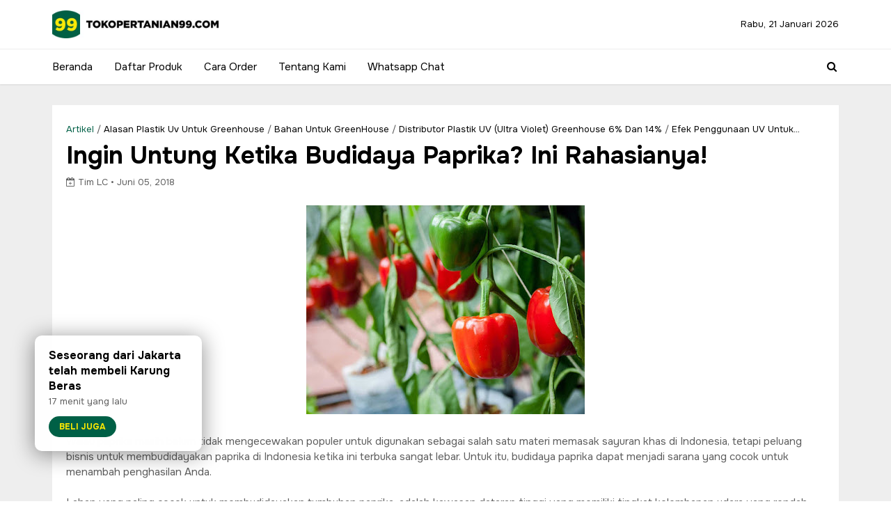

--- FILE ---
content_type: text/html; charset=UTF-8
request_url: https://www.tokopertanian99.com/2018/06/manfaat-plastik-uv-ingiin-untung-ketika.html
body_size: 39630
content:
<!DOCTYPE html>
<html dir='ltr' xmlns='http://www.w3.org/1999/xhtml' xmlns:b='http://www.google.com/2005/gml/b' xmlns:data='http://www.google.com/2005/gml/data' xmlns:expr='http://www.google.com/2005/gml/expr'>
<head>
<link href='https://www.blogger.com/static/v1/widgets/335934321-css_bundle_v2.css' rel='stylesheet' type='text/css'/>
<meta charset='utf-8'/>
<meta content='IE=edge' http-equiv='X-UA-Compatible'/>
<meta content='width=device-width, initial-scale=1.0, minimum-scale=1.0, maximum-scale=1.0' name='viewport'/>
<link href='//fonts.googleapis.com/css?family=Onest:400,700' rel='stylesheet' type='text/css'/>
<link href='//maxcdn.bootstrapcdn.com/font-awesome/4.5.0/css/font-awesome.min.css' rel='stylesheet'/>
<meta content='text/html; charset=UTF-8' http-equiv='Content-Type'/>
<meta content='blogger' name='generator'/>
<link href='https://www.tokopertanian99.com/favicon.ico' rel='icon' type='image/x-icon'/>
<link href='https://www.tokopertanian99.com/2018/06/manfaat-plastik-uv-ingiin-untung-ketika.html' rel='canonical'/>
<link rel="alternate" type="application/atom+xml" title="TokoPertanian99.com - Atom" href="https://www.tokopertanian99.com/feeds/posts/default" />
<link rel="alternate" type="application/rss+xml" title="TokoPertanian99.com - RSS" href="https://www.tokopertanian99.com/feeds/posts/default?alt=rss" />
<link rel="service.post" type="application/atom+xml" title="TokoPertanian99.com - Atom" href="https://www.blogger.com/feeds/8711481863430443734/posts/default" />

<link rel="alternate" type="application/atom+xml" title="TokoPertanian99.com - Atom" href="https://www.tokopertanian99.com/feeds/2943018428330386541/comments/default" />
<!--Can't find substitution for tag [blog.ieCssRetrofitLinks]-->
<link href='https://blogger.googleusercontent.com/img/b/R29vZ2xl/AVvXsEgSZN8qkNvAglghz70iOBDQZjy-iLSwNItKy6trKE5hd5Yv3kFj5wAawZZveT5UMFwei4S8N7zP01kSgwDQ4a_AXuRzF6MmmU6y82b0iZ3dDyheKsE2WmZzdBdtOWb_sHPjYzFD6qC4R7I/s400/Paprika-2-e1507783642359.jpg' rel='image_src'/>
<meta content='https://www.tokopertanian99.com/2018/06/manfaat-plastik-uv-ingiin-untung-ketika.html' property='og:url'/>
<meta content='Ingin Untung Ketika Budidaya Paprika? Ini Rahasianya!' property='og:title'/>
<meta content='TokoPertanian99.com · Lim Corporation · Jual Plastik dan Jaring Pertanian · Plastik UV, Paranet, Mulsa Plastik, Polybag, Insectnet, Waring, Karung' property='og:description'/>
<meta content='https://blogger.googleusercontent.com/img/b/R29vZ2xl/AVvXsEgSZN8qkNvAglghz70iOBDQZjy-iLSwNItKy6trKE5hd5Yv3kFj5wAawZZveT5UMFwei4S8N7zP01kSgwDQ4a_AXuRzF6MmmU6y82b0iZ3dDyheKsE2WmZzdBdtOWb_sHPjYzFD6qC4R7I/w1200-h630-p-k-no-nu/Paprika-2-e1507783642359.jpg' property='og:image'/>
<!-- Title -->
<title>
Ingin Untung Ketika Budidaya Paprika? Ini Rahasianya! -
TokoPertanian99.com
</title>
<!-- Open Graph -->
<meta content='Portal Info dan Toko Plastik Pertanian - TokoPertanian99.com' name='description'/>
<meta content='TokoPertanian99.com, Lim Corporation, Pertanian, Perkebunan, Perikanan, Peternakan, Plastik UV, Polybag, Paranet, Mulsa Plastik, Waring Ikan, Insectnet, Terpal Plastik, Polynet, Kantong Sampah, Brongsong Buah, Karung Beras, Waring Sayur, Weedmat' name='keywords'/>
<meta content='TokoPertanian99.com' property='og:site_name'/>
<meta content='article' property='og:type'/>
<meta content='https://www.tokopertanian99.com/2018/06/manfaat-plastik-uv-ingiin-untung-ketika.html' property='og:url'/>
<meta content='Ingin Untung Ketika Budidaya Paprika? Ini Rahasianya!' property='og:title'/>
<meta content='' property='og:description'/>
<meta content='https://blogger.googleusercontent.com/img/b/R29vZ2xl/AVvXsEgSZN8qkNvAglghz70iOBDQZjy-iLSwNItKy6trKE5hd5Yv3kFj5wAawZZveT5UMFwei4S8N7zP01kSgwDQ4a_AXuRzF6MmmU6y82b0iZ3dDyheKsE2WmZzdBdtOWb_sHPjYzFD6qC4R7I/s400/Paprika-2-e1507783642359.jpg' property='og:image'/>
<meta content='Ingin Untung Ketika Budidaya Paprika? Ini Rahasianya!' property='og:image:alt'/>
<meta content='615975865205696' property='fb:app_id'/>
<meta content='1718352348481647' property='fb:admins'/>
<meta content='summary_large_image' name='twitter:card'/>
<meta content='@Lim_Corporation' name='twitter:site'/>
<meta content='@Lim_Corporation' name='twitter:creator'/>
<meta content='Ingin Untung Ketika Budidaya Paprika? Ini Rahasianya!' name='twitter:title'/>
<meta content='' name='twitter:description'/>
<meta content='https://blogger.googleusercontent.com/img/b/R29vZ2xl/AVvXsEgSZN8qkNvAglghz70iOBDQZjy-iLSwNItKy6trKE5hd5Yv3kFj5wAawZZveT5UMFwei4S8N7zP01kSgwDQ4a_AXuRzF6MmmU6y82b0iZ3dDyheKsE2WmZzdBdtOWb_sHPjYzFD6qC4R7I/s400/Paprika-2-e1507783642359.jpg' name='twitter:image'/>
<meta content='https://www.tokopertanian99.com/' name='twitter:domain'/>
<meta content='bAD6fQvp8f40p9cXgiOJjAfQCj3MArD44gyR4cK53mo' name='google-site-verification'/>
<meta content='en_US' property='og:locale'/>
<meta content='en_GB' property='og:locale:alternate'/>
<meta content='id_ID' property='og:locale:alternate'/>
<!-- CSS -->
<style id='page-skin-1' type='text/css'><!--
/*
-----------------------------------------------
Blogger Template Style
Name    :  Seorocket
Author  :  http://www.themexpose.com
License :  Premium Version
----------------------------------------------- */
/* Variable definitions
<Variable name="keycolor" description="Main Color" type="color" default="#1e87f0"/>
<Variable name="color.theme" description="Color Theme" type="color" default="#006046"/> */
/* Main Style*/
a,abbr,acronym,address,applet,b,big,blockquote,body,caption,center,cite,code,dd,del,dfn,div,dl,dt,em,fieldset,font,form,h1,h2,h3,h4,h5,h6,html,i,iframe,img,ins,kbd,label,legend,li,object,p,pre,q,s,samp,small,span,strike,strong,sub,sup,table,tbody,td,tfoot,th,thead,tr,tt,u,ul,var{padding:0;border:0;outline:0;vertical-align:baseline;background:0;margin:0}
ins{text-decoration:underline}
del{text-decoration:line-through}
dl,ul{list-style-type:none;font-weight:700;list-style:none;}
ul li{list-style:none;}
caption,th{text-align:center}
img{border:none;position:relative}
.clear{clear:both}
.section,.widget,.widget ul{margin:0;padding:0}
body{background:#fff;color:#010101;font-size:15px;font-family:'Onest',sans-serif;line-height:22px;word-wrap:break-word}
h1,h3,h4,h5,h6{padding:0;margin:0}
a{color:#006046;text-decoration:none}
a:hover{color:#ffea02}
:focus{outline:0}
a img{border:none;}
brc{color:#5e5e5e}
select{font-family:'Onest',sans-serif;-webkit-appearance:none!important;-moz-appearance:none!important;appearance:none!important}
select::-ms-expand{display:none!important;}
.CSS_LIGHTBOX{z-index:9999!important;}
.separator a{clear:none!important;float:none!important;margin-left:0!important;margin-right:0!important}
#navbar-iframe{display:none;height:0;visibility:hidden}
span.item-control,a.quickedit{display:none!important}
.archive .home-link,.index .home-link,.home-link{display:none!important}
*{outline:0;transition:all .3s ease;-webkit-transition:all .3s ease;-moz-transition:all .3s ease;-o-transition:all .3s ease}
#outer-wrapper{max-width:100%;margin:0px auto 0;background-color:#eee}
.row{width:1130px}
#topnav{width:100%;height:70px;background-color:#fff;margin:0;border-bottom: 1px solid #eee;}
.tm-head{margin:0 auto;height:70px;line-height:70px;overflow:hidden}
.tm-menu{float:left}
#nav1 li{float:left;display:inline-block;line-height:40px;padding:0}
#nav1 li a{color:#010101;font-size:12px;font-weight:400}
#nav1 li a:hover,.tn-head #social-top ul li a:hover{color:#006046}
#nav1 li+li:before{content:"|";padding:0 7px;color:#ddd;font-weight:100}
.social-area{float:right}
.tm-head #social-top{position:relative;display:block;margin-right:0}
.tm-head #social-top ul{overflow:hidden}
.tm-head #social-top ul li{line-height:40px;display:block;float:left;margin-left:15px;padding:0}
.tm-head #social-top ul li a{display:block;float:left;color:#010101;text-decoration:none;font-size:13px}
.tm-head #social-top ul li a:before{display:inline-block;font-family:FontAwesome;font-style:normal;font-weight:400;-webkit-font-smoothing:antialiased;-moz-osx-font-smoothing:grayscale}
.tm-head #social-top ul li a:hover{color:#006046}
#social-top .facebook:before{content:"\f082"}
#social-top .twitter:before{content:"\f099"}
#social-top .gplus:before{content:"\f0d5"}
#social-top .rss:before{content:"\f09e"}
#social-top .youtube:before{content:"\f04b"}
#social-top .skype:before{content:"\f17e"}
#social-top .stumbleupon:before{content:"\f1a4"}
#social-top .tumblr:before{content:"\f173"}
#social-top .vine:before{content:"\f1ca"}
#social-top .stack-overflow:before{content:"\f16c"}
#social-top .linkedin:before{content:"\f0e1"}
#social-top .dribbble:before{content:"\f17d"}
#social-top .soundcloud:before{content:"\f1be"}
#social-top .behance:before{content:"\f1b4"}
#social-top .digg:before{content:"\f1a6"}
#social-top .instagram:before{content:"\f16d"}
#social-top .pinterest:before{content:"\f0d2"}
#social-top .delicious:before{content:"\f1a5"}
#social-top .codepen:before{content:"\f1cb"}
#header-blog{height:140px;background-color:#fff;position:relative;overflow:hidden}
.header-content{margin:0 auto;overflow:hidden;height:130px}
.header-logo{width:222px;height:52px;float:left;padding-bottom:20px}
.header-logo img{height:auto;margin:42px 0 0;max-width:100%}
.Header h1{color:#010101;margin-bottom:10px;margin-top:7px;font-size: 40px;}
.header-ads{width:729px;max-width:100%;max-height:90px;float:right;margin:25px 0 0}
#header-navigation{margin:0 auto;height:50px;border-top: none;border-bottom: none;box-shadow: 0 1px 2px rgba(0, 0, 0, .1);background: #fff;}
.nav-wrapper{background-color:#fff;width:100%;max-width:1170px;margin:0 auto;box-sizing:border-box;min-height:50px}
.header-menu li.home-child{float:left;height:50px;display:inline-block;padding:0;}
.header-menu li.home-child a{height:50px;line-height:50px;font-size:14px;font-weight:bold;color:#000;padding-right:18px;padding-left:18px;}
#menu ul li{float:left;height:50px;display:inline-block;padding:0;margin-right:1px;transition:all .3s ease-out!important;-webkit-transition:all .3s ease-out!important;-moz-transition:all .3s ease-out!important;-o-transition:all .3s ease-out!important}
#menu ul li:hover a{color:#006046}
.sticky-wrapper.is-sticky #header-navigation {width: 100%!important; background: #fff; z-index: 9999;}
div#meta-post .fa-user {color: #bbb; margin-right: 2px;}
#menu ul li a{line-height:50px;padding:0 10px 0 20px;font-size:15px;font-weight:500;color:#000;transition:all .3s ease-out!important;-webkit-transition:all .3s ease-out!important;-moz-transition:all .3s ease-out!important;-o-transition:all .3s ease-out!important}
#menu ul li.hasSub a{padding-right:22px}
#menu ul li.hasSub a:after{color:#000;margin-left:3px;margin-top:0px;position:absolute;display:inline-block;content:'\25BE';font-weight:400;font-size:15px;text-rendering:auto;transition:all .3s ease-out!important;-webkit-transition:all .3s ease-out!important;-moz-transition:all .3s ease-out!important;-o-transition:all .3s ease-out!important}
#menu ul li.hasSub ul li a:after{display:none!important}
#menu ul li:hover ul{left:auto;z-index:9999}
#menu ul li ul{position:absolute;left:-9999px;z-index:9999;width:200px;margin:0;padding:0;box-shadow: 0 2px 5px 1px rgba(0, 0, 0, 0.2);}
#menu ul li ul li{background-color:#fff;float:none!important;display:block;padding:0;margin-right:0;height:auto;}
#menu ul li ul li:hover{background-color:#212121}
#menu ul li ul#sub-menu li a{padding:10px;font-size:15px;line-height:36px;text-decoration:none;color:#222!important;font-weight:normal;height:auto;}
#sub-menu li a:before {font-family: FontAwesome;content:'\f0da';padding-right: 8px}
#menu ul li ul#sub-menu li:hover a{color:#FFF!important}
#menu ul li,#menu ul li ul{outline:0;transition:all 0 ease!important;-webkit-transition:all 0 ease!important;-moz-transition:all 0 ease!important;-o-transition:all 0 ease!important}
.selectnav{display:none}
#selectnav1{background:#fff;}
select.selectnav{border: none; color: #010101; font-size: 14px; cursor: pointer; width: 100%; line-height: 50px; text-align: left;}
.header-search{position:relative;float:right;margin-right:10px;}
.header-search li{list-style:none}
.header-search a.search{cursor:pointer;display:block;height:50px;text-align:center;position:relative;right:0;top:0;width:40px;border-radius:0}
.header-search a.search:before{color:#000;content:'\f002';font-family:'FontAwesome';font-size:15px;text-rendering:auto;-webkit-font-smoothing:antialiased;-moz-osx-font-smoothing:grayscale;line-height:50px}
.header-search a.search.active:before{content:'\f00d';color: #006046;}
.header-search a.search.active form{display:block;}
.header-search a.search form{display:none;position:absolute;right:40px;top:0;z-index:2}
.header-search a.search form input{height:50px;line-height:50px;padding:0 10px;width:150px;background:#eee;font-family:'Onest', sans-serif;color:#000;border:0;}
#content-wrapper{margin:30px auto 0;overflow:hidden}
#main-wrapper {float: left; overflow: hidden; width: 100%; word-wrap: break-word; border-right: 0; padding-right: 0;}
.m-rec{margin-bottom:0;padding-bottom:0px}
.m-rec h2{display:inline-block}
.m-rec h2 a{color:#CBCBCB;font-weight:700;line-height:normal;font-size:13px;text-transform:uppercase;display:block}
#ads-blog{display:none}
.home #ads-blog{display:block}
.home-ad .widget{width: 100%;height: auto;padding: 0px 0 30px;margin: 0 auto;text-align:center}
.ads-posting .home-ad .widget{width:728px;max-height:90px;margin:0 auto;padding:20px 0 5px}
.feat-layout .feat-title h2.title{font-size:13px;font-weight:500;display:inline-block}
.feat-title{margin:0}
.feat-title h2{padding:0 0 10px;display:inline-block}
.feat-title h2 a{color:#CBCBCB;font-weight:700;line-height:normal;font-size:13px;text-transform:uppercase;display:block}
.p-date{color:#bdbdbd;font-weight:400;font-size:12px}
.p-date:before{content:'\f133';font-family:fontawesome;color:#bdbdbd}
.p-author:before{content:'\f007';font-family:fontawesome;color:#bdbdbd}
.p-author{color:#bdbdbd;font-weight:400;font-size:12px}
.sf-entry-flag {display: inline-block; position: absolute; top: 10px; right: 10px; z-index: 1; text-align: center;}
.sf-entry-flag-trending {background-color: #006046; color: #ffea02; border-radius: 50px; width: 30px; height: 30px; line-height: 30px; font-size:15px;}
.intro{position:relative; margin-bottom: 35px;}
.intro .widget .feat-content {margin-bottom:20px!important;height:585px;overflow:hidden}
.intro h2{display:none;display:none}
.intro .rcp-thumb{width:100%;height:200px;display:block;transition:all .3s ease-out!important;-webkit-transition:all .3s ease-out!important;-moz-transition:all .3s ease-out!important;-o-transition:all .3s ease-out!important}
.intro li:hover .rcp-thumb{-webkit-transform:scale(1.1)important;-moz-transform:scale(1.1)!important;transform:scale(1.1)!important;transition:all .3s ease-out!important;-webkit-transition:all .3s ease-out!important;-moz-transition:all .3s ease-out!important;-o-transition:all .3s ease-out!important}
.intro .rcp-title{font-size:20px}
.intro .rcp-thumb:after{content:no-close-quote;position:absolute;bottom:0;width:100%;height:151px;background:url(https://blogger.googleusercontent.com/img/b/R29vZ2xl/AVvXsEgHbM6FzgQSldvkpsoY8kexS58IE761Uy3pYzxBg6cxPkKfVgT5IUfTDR7LMafOVLWM_GOWXCoBo9vnZY55NJujpoCNn_a3k8Q7RcDDnueKUfCggR1O0uk8URvztzlcdInERrL3Hw5HdsSk/s1600-r/gradient.png) repeat-x;background-size:100% 151px;opacity:.8}
.intro li{width:50%;height:292px;position:relative;padding:0;z-index:2;overflow:hidden;    background-color: #010101 !important;}
.intro li:nth-child(2){margin-bottom:1px}
.intro li:first-child{width: 49.912%; height: 585px; margin-right: 1px;}
.intro li:first-child .rcp-thumb{height:585px;}
.intro li:first-child .rcp-title{font-size:35px}
.intro .post-panel{position:absolute;bottom:20px}
.intro .rcp-title a{color:#FFF;font-weight:700;position:relative;bottom:10px;line-height:14px}
.intro .rcp-thumb:after{left:0}
.intro li{float:right}
.intro li:first-child{float:left}
.intro .post-panel{left:20px;right: 20px;}
.item .intro {display: none;}
.feat .primeiro-thumb,.feat .mag-thumb,.carousel.recent-block .mag-thumb{transition:all .3s ease-out!important;-webkit-transition:all .3s ease-out!important;-moz-transition:all .3s ease-out!important;-o-transition:all .3s ease-out!important}
.feat .primeiro-thumb:hover,.feat .mag-thumb:hover{-webkit-transform:scale(1.1)important;-moz-transform:scale(1.1)!important;transform:scale(1.1)!important;transition:all .3s ease-out!important;-webkit-transition:all .3s ease-out!important;-moz-transition:all .3s ease-out!important;-o-transition:all .3s ease-out!important}
.feat .primeiro .feat-thumb{width:100%;height:300px;}
.feat .primeiro-thumb{width:100%;height:300px;display:block}
.feat .primeiro{overflow:hidden}
.feat-thumb{overflow:hidden}
.feat1 ul{overflow:hidden}
.feat ul li .feat-thumb{width:100%;height:150px;margin-bottom:10px}
.feat ul li .mag-thumb{width:100%;height:150px;display:block}
.feat ul li .mag-content{display:block}
.feat .feat-headline a{font-weight:700;color:#010101;display:inline-block}
.feat ul li .mag-content .feat-headline a{font-size:16px;padding:6px 5px 0 0;line-height:1.33;font-weight:400;letter-spacing:-0.6px}
.feat .primeiro-content .feat-headline a{font-size:22px;line-height:1.33em;letter-spacing:-0.6px}
.feat .recent-des{margin:10px 0px 0px;color:#919191;font-size:13.3px;line-height:1.65;font-weight:400}
.feat1{padding-bottom:20px}
.feat1 .primeiro{width: 60%;float:left;margin-right:3%}
.feat1 .primeiro .feat-thumb{display:block}
.feat1 .primeiro-thumb{display:block}
.feat1 .primeiro-content{float:left;display:block}
.feat1 ul li{display:block;float:left;width:37%;padding-bottom:0;margin-bottom:20px;padding-top:0;height:auto}
.feat1 ul li:nth-of-type(2){margin-bottom:0}
.feat-headline a:hover{color:#006046}
.p-date:before{margin-right:5px}
.p-author:before{margin-right:5px}
.p-date{margin-left:10px}
.feat1 .primeiro-content .feat-headline {padding:10px 0}
.feat-layout .widget-content,.feat-layout h2.title{display:none}
.label,.search-query{padding:0 0 20px}
.label span,.search-query span{color:#999;font-weight:700;line-height:normal;font-size:13px;text-transform:uppercase;display:inline}
.post{display:block;overflow:hidden;word-wrap:break-word; border-radius:0; border: none; margin-bottom: 0;}
.index .post,.archive .post{margin: 10px; padding: 0; background-color: #fff; border-radius:0;}
.index .post-outer {width: 100%; float: left; border-radius:0;}
.index .post-outer:nth-child(2n+2) {margin-right: 0px;}
.block-image{float:left;width:100%;height:200px;margin-bottom:15px;}
.block-image .thumb{width:100%;height:200px;border-radius:0;position:relative;display:block;z-index:2;overflow:hidden}
.block-image a{width:100%;height:200px;display:block;transition:all .3s ease-out!important;-webkit-transition:all .3s ease-out!important;-moz-transition:all .3s ease-out!important;-o-transition:all .3s ease-out!important}
.block-image a:hover{-webkit-transform:scale(1.1)!important;-moz-transform:scale(1.1)!important;transform:scale(1.1)!important;transition:all .3s ease-out!important;-webkit-transition:all .3s ease-out!important;-moz-transition:all .3s ease-out!important;-o-transition:all .3s ease-out!important}
.retitle{clear: both;display: block; padding: 0 20px;}
.retitle h2{margin:8px 0;display:block;}
.post h2 a,.post h2 a:visited,.post h2 strong{color:#010101;text-decoration:none;font-size: 22px;margin:0;display: -webkit-box; -webkit-line-clamp: 3; -webkit-box-orient: vertical; overflow: hidden;}
.post h2 a:hover{color:#006046}
.post_author_date{color:#C4C4C4;font-size:13px;font-weight:400;line-height:23px;margin:0 0 25px;text-transform:uppercase}
.post_author{font-weight:600;margin-right:5px}
div.post_author_date a{text-decoration:none}
.resumo{margin-top:10px;color:#919191;font-size:13.3px;line-height:1.65; display: none;}
.resumo span{display:block;margin-bottom:0}
.widget iframe,.widget img{max-width:100%}
.index .post-footer,.archive .post-footer{display:none!important}
.index .post h2,.archive .post h2{margin:10px 0;padding:0;}
.item .post{padding: 35px 30px 30px; background-color: #fff;}
.static_page .post{padding: 30px 30px 20px; background-color: #fff;}
.date-header{color:#5e5e5e;display:block;overflow:hidden;font-size:12px;font-weight:400;line-height:1.3em;margin:0!important;padding:0 20px 20px;}
.date-header a{color: inherit;font-weight:normal;font-size: 12px;}
.date-header a:hover {color:#f14e84}
#meta-post .fa-calendar-check-o{margin-left:5px;}
.post-meta{color:#5e5e5e;display:block;font-size:13px;font-weight:400;line-height:20px;margin:0;padding:0}
.hreview{display:none!important}
.postags{position:absolute;top:5px}
.postags a{padding:5px;display:inline-block;background:#FFC000;margin:0;color:#fff}
.postags a:nth-child(2){background-color:#444}
.postags a{display:none}
.postags a:first-child,.postags a:nth-child(2){display:inline-block}
.postags a:hover{background:#aaa}
.breadcrumbs .fa-angle-right:before{margin:0 5px}
.breadcrumbs{margin:0;font-size:13px;text-transform: capitalize; display: -webkit-box; -webkit-line-clamp: 1; -webkit-box-orient: vertical; overflow: hidden;}
.breadcrumbs span a.bhome{color:#006046}
.breadcrumbs span,.breadcrumbs span a{color:#010101}
.breadcrumbs span a:hover{color:#006046}
.item article{margin-top:18px}
.item .post-head,.static_page .post-head{margin:5px 0;position:relative}
.item .post-title,.static_page .post-title{color:#010101;display:inline-block;font-size:35px;line-height:1.33;position:relative}
.item .post-body,.static_page .post-body{width:100%;color:#5E5E5E;font-size:15px;line-height:1.5em;overflow:hidden}
.item .post-outer{padding:0;}
.item .post-body img{max-width:400px;width:100%;height:auto;margin:5px 0 0;}
.item table.tr-caption-container {padding: 0}
.post-meta a,.post-meta i{color:inherit;}
.post-timestamp{margin-left:0}
.label-head{margin-left:5px}
.label-head a{padding-left:2px}
.label-head a:hover{color:#006046}
.main .widget{margin:0}
.main .Blog{border-bottom-width:0}
#ads-post10{display:none}
.ads-post .widget{width:728px;max-height:90px;margin:0 auto 25px}
.share-box {margin: 10px 0 20px;position: relative;}
.sf-module-title { display: -webkit-box; display: -moz-box; display: -ms-flexbox; display: -webkit-flex; display: flex; -webkit-flex-flow: row nowrap; flex-flow: row nowrap; margin: 1rem 0 25px; width: 100%; font-size: 1rem; -webkit-align-items: center; align-items: center; }
.sf-module-title:before, .sf-module-title:after { display: inline-block; content: " "; -webkit-flex: 1 0; -ms-flex: 1 0; flex: 1 0; height: 1px; }
.sf-module-title.sf-has-line:before, .sf-module-title.sf-has-line:after { background-color: #d7d7d7; }
.sf-entry-singular .sf-module-title.sf-has-line:before, .sf-entry-singular .sf-module-title.sf-has-line:after { background-color: transparent; border-top: 1px solid #d7d7d7; }
.sf-module-title .sf-title { display: inline-block; -webkit-flex: none; -ms-flex: none; flex: none; margin: 0; padding: 0 20px; text-transform: uppercase; font-weight: 900; font-size: inherit; white-space: nowrap; font-family: Onest; }
.share-title{color:#010101;display:inline-block;padding-bottom:10px;font-size:14px;font-weight:700;position:relative;top:3px;text-transform:uppercase;}
.share-art{float:right;padding:0;padding-top:0;font-size:13px;font-weight:400;text-transform:capitalize}
.share-art a{color:#fff;padding:3px 8px;margin-left:4px;border-radius:2px;display:inline-block;margin-right:0}
.share-art a:hover{color:#fff}
.share-art .fac-art{background:#3b5998}
.share-art .fac-art:hover{background:rgba(49,77,145,0.7)}
.share-art .twi-art{background:#00acee}
.share-art .twi-art:hover{background:rgba(7,190,237,0.7)}
.share-art .wht-art{background:#25d366}
.share-art .wht-art:hover{background:rgba(37,211,102,0.7)}
.share-art .pin-art{background:#CA2127}
.share-art .pin-art:hover{background:rgba(202,33,39,0.7)}
.share-art .lin-art{background:#0077B5}
.share-art .lin-art:hover{background:rgba(0,119,181,0.7)}
.resp_del{margin-left:3px}
#related-posts{margin-bottom:10px}
.related li{width:30.835%;display:inline-block;height:auto;min-height:184px;float:left;margin-right:24px;overflow:hidden;position:relative}
.related-thumb{width:100%;height:160px;overflow:hidden}
.related li .related-img{width:100%;height:160px;display:block;transition:all .3s ease-out!important;-webkit-transition:all .3s ease-out!important;-moz-transition:all .3s ease-out!important;-o-transition:all .3s ease-out!important}
.related li .related-img:hover{-webkit-transform:scale(1.1)!important;-moz-transform:scale(1.1)!important;transform:scale(1.1)!important;transition:all .3s ease-out!important;-webkit-transition:all .3s ease-out!important;-moz-transition:all .3s ease-out!important;-o-transition:all .3s ease-out!important}
.related-title a{font-size:13px;line-height:1.33em;padding:10px 5px 10px 0;font-weight:400;color:#010101;display:block}
.related-title a:hover{color:#006046}
.related li:nth-of-type(3),.related li:nth-of-type(6),.related li:nth-of-type(9){margin-right:0}
.static_page .post-meta,.static_page .old_new{display:none}
.error_page #main-wrapper{width:100%!important;margin:0!important}
#errr{margin:60px auto 80px;text-align:center;padding:0;line-height:1.9em;}
.error_page a.homepage{padding:10px 20px;color:#fff;background-color:#006046;border-radius:5px; line-height:2.5em;}
.error_page a.homepage:hover{background-color:#000}
#errr .error{font-size:20px;text-align:center;font-weight:700;color:#010101!important;}
#errr .nerrr{font-size:70px;text-align:center;color:#010101;font-weight:700}
#errr .nerrr span.fa{margin:0 10px;}
#errr p{padding: 15px 0 20px; line-height: 1.5;}
.error_page .sidebar-wrapper,.error_page .old_new{display:none}
@media only screen and (max-width: 768px) {#errr{margin:50px auto 80px;padding:0 20px;}}
@media only screen and (max-width: 359px) {#errr .nerrr{font-size:50px}#errr .nerrr span.fa {font-size:50px}}
.widget-title { display: -webkit-box; display: -moz-box; display: -ms-flexbox; display: -webkit-flex; display: flex; -webkit-flex-flow: row nowrap; flex-flow: row nowrap; margin: 5px 0 20px; -webkit-align-items: center; align-items: center; }
.uk-featured-post{ overflow: hidden; display: block; margin-bottom: 25px; background: #fff; padding: 20px;}
.uk-featured-post .uk-column1{float:left;width:69%;box-sizing:border-box;padding-right:20px}
.uk-featured-post .uk-column2{float:right;width:30%}
.uk-featured-post .uk-column2 .item2{margin-bottom:15px}
.uk-featured-item{overflow:hidden;position:relative;padding:0}
.uk-post-thumb{width:100%;height:150px;display:block;overflow:hidden;position:relative}
.uk-post-thumb .uk-image{display:block;height:150px;overflow:hidden}
.uk-column1 .uk-post-thumb,.uk-column1 .uk-post-thumb .uk-image{height:308px}
.uk-post-caption{position:relative;width:100%;padding:10px 0 0;box-sizing:border-box}
.uk-column1 .uk-post-caption{padding:18px 0 0}
.uk-post-title{ margin-bottom: 5px; font-size: 16px; line-height: 22px; font-family: 'Onest'; font-weight: 700; letter-spacing: -0.4px; margin: 0 0 11px;}
.uk-column1 .uk-post-title{ font-size: 22px; font-family: 'Onest'; line-height: 28px; font-weight: 700; letter-spacing: -0.4px; margin: 0 0 11px;}
.uk-post-title a{color:#222}
.uk-post-title a:hover{color:#006046}
.uk-post-meta{font-weight:400;display:inline-block}
.uk-snippet span{margin-top: 0; color: #666666; font-size: 13px; line-height: 22px; margin: 0 0 10px;}
.uk-post-meta span{float:left; padding: 0; margin: 0; font-family: 'Onest', sans-serif; display: inline-block; font-size: 10px; text-transform: uppercase; color: #666;}
.uk-column1 .uk-post-meta span{font-size:11px;line-height:1.3em}
.uk-post-meta span strong{color:#222}
.uk-post-meta span:after{content:"-";margin:0 8px}
.uk-post-meta span.uk-date:after{display:none}
.uk-column1 .meta-border{margin:3px 0 14px}
.uk-post-thumb > a:before { position: absolute; content: ''; width: 100%; height: 100%; background-color: #000; opacity: 0; left: 0; top: 0; -webkit-transition: all 0.35s ease-in-out; -moz-transition: all 0.35s ease-in-out; -ms-transition: all 0.35s ease-in-out; -o-transition: all 0.35s ease-in-out; transition: all 0.35s ease-in-out; }
.uk-post-thumb:hover > a:before { opacity: 0.3; }
.firstcharacter{float:left;color:#006046;font-size:75px;line-height:60px;padding-top:4px;padding-right:8px;padding-left:3px}
.post-body h1,.post-body h2,.post-body h3,.post-body h4,.post-body h5,.post-body h6{margin:20px 0 15px;color:#5e5e5e}
.post-body p {margin: 15px 0;}
.post-body h2 sup {display: inline-block; background: #006046; color: #fff; font-size: x-small; padding: 0 8px; line-height: 1.8; border-radius: 50px; text-transform: uppercase; vertical-align: super;}
@media only screen and (max-width: 650px) {.post-body h2 sup {vertical-align: middle;}}
td.tr-caption {position: absolute;bottom: 17px;right: 10px;padding: 0 6px;background: #0000007a;color: #fff;}
blockquote{background:#0060461c; color:#006046; border:none; border-left:5px solid #006046; margin:20px 0; padding:10px;}
blockquote:before{display:none;content:'\f06a'; font-family:FontAwesome; font-style:normal; font-weight:400; color:#999; margin-right:5px;}
blockquote:after{display:none;content:'\f10e';font-family:FontAwesome;font-style:normal;font-weight:400;margin-left:10px;color:#999}
blockquote a {text-decoration: underline; font-weight: bold;}
.widget .post-body ul{line-height:1.5;font-weight:400;padding: 0 0 0 35px;margin: 15px 0;list-style-position:outside;}
.widget .post-body ol{line-height:1.5;font-weight:400;padding: 0 0 0 35px;list-style-position:outside;}
.widget .post-body li{margin:0 0 5px;padding:0;line-height:1.5;}
.post-body ul li:before{display: inline-block; content: '\2022'; margin: -5px 0 0 -15px; font-size: 23px; position: absolute;}
.blogger-tab{display:block}
.comments{clear:both;margin-top:0;margin-bottom:0;color:#010101; padding: 20px 10px 10px;}
.comments h4{font-size:13px;text-transform:capitalize;font-weight:400;padding:0 0 10px;margin:0 0 20px;border-bottom:1px solid #bbb}
.comments .comments-content{padding:0;}
.comments .comments-content .comment{margin-bottom:0;padding-bottom:8px}
.comments .comments-content .comment:first-child{padding-top:0}
.cmm-tabs .content-tab{background-color:transparent;padding:0}
.cmm-tabs-header{background:#010101;height:40px;margin-bottom:0px;position:relative}
.cmm-tabs-header h3 {display:inline-block;margin:0;color:#E4E4E4;font-weight:700;text-transform:uppercase;font-size:13px;height:40px;line-height:40px;padding-left:10px}
.cmm-tabs-header h3 h9{display:none}
.simplyTab .cmm-tabs-header .wrap-tab{float:right}
.cmm-tabs-header .wrap-tab a{height:auto;line-height:40px;padding:0px 10px;font-size:14px;display:inline-block}
.cmm-tabs-header .wrap-tab li{float:left;width:auto}
.facebook-tab,.fb_iframe_widget_fluid span,.fb_iframe_widget iframe{width:100%!important}
.comments .item-control{position:static}
.comments .avatar-image-container{float:left}
.comments .avatar-image-container,.comments .avatar-image-container img{height:35px;max-height:35px;width:35px;max-width:35px;border-radius:50px}
.comments .comment-block{padding:10px;box-shadow:none;border:1px solid #bbb;border-radius:0}
.comments .comment-block,.comments .comments-content .comment-replies{margin-left:47px;margin-top:0}
.comments .comments-content .inline-thread{padding:0}
.comments .comments-content .comment-header{font-size:14px;border-bottom:1px solid #bbb;padding:0 0 5px}
.comments .comments-content .user{font-style:normal;font-weight:400;text-transform:capitalize;}
.comments .comments-content .icon.blog-author{font-weight:400}
.comments .comments-content .comment-content{text-align:left;font-size:14px;line-height:1.4em}
.comments .comment .comment-actions a{margin-right:5px;padding:2px 5px;color:#010101;font-weight:400;background-color:#fff;font-size:11px;letter-spacing:1px}
.comments .comment .comment-actions a:hover{color:#006046;text-decoration:none}
.comments .comments-content .datetime{margin-left:0;float:right;font-size:11px}
.comments .comments-content .comment-header a{color:inherit}
.comments .comments-content .comment-header a:hover{color:#006046}
.comments .comments-content .icon.blog-author:before{content:"\f058";font-family:FontAwesome;color:#006046;}
.comments .thread-toggle{margin-bottom:4px}
.comments .thread-toggle .thread-arrow{vertical-align: text-top;}
.comments .comments-content .comment-thread{margin:4px 0}
.comments .continue a{padding:0;padding-top:0;padding-left:47px;font-weight:500}
.comments .comments-content .loadmore.loaded{margin:0;padding:0}
.comments .comment-replybox-thread{margin:0}
.comments .comment-form{margin:10px 0;}
.comments .comment-footer{margin:0}
iframe.blogger-iframe-colorize,iframe.blogger-comment-from-post{height:185px!important;}
@media only screen and (max-width: 650px) {iframe.blogger-iframe-colorize,iframe.blogger-comment-from-post{height:220px!important;}}
.cmm-tabs.simplyTab .content-tab{background-color:transparent;padding:0;margin-top:0}
.cmm-tabs.simplyTab .wrap-tab li a{text-transform:uppercase;color:#E4E4E4;font-weight:400;background-color:#171717;height:40px;font-size:10px;letter-spacing:1px}
.cmm-tabs.simplyTab .wrap-tab li a.activeTab{background-color:#006046;color:#fff}
.posts-title h2 a:before{margin-right:10px}
.cmm-tabs.simplyTab .wrap-tab{float:right}
.cmm-tabs.simplyTab .wrap-tab li{padding:0;line-height: 0;margin-left:0}
.wrap-tab{list-style:none}
.content-tab{transition:all 0 ease;-webkit-transition:all 0 ease;-moz-transition:all 0 ease;-o-transition:all 0 ease}
#blog-pager{clear:both;text-align:center;margin:0}
.index .blog-pager,.index #blog-pager{display:block}
.index .blog-pager,.index #blog-pager,.archive .blog-pager,.archive #blog-pager{padding:10px 0 20px;text-align:left}
#blog-pager-newer-link a,#blog-pager-older-link a{display:block;float:left;margin-right:6px;padding:0 13px;border:1px solid #010101;text-transform:uppercase;line-height:32px;font-weight:700;color:#010101}
#blog-pager-newer-link a:hover,#blog-pager-older-link a:hover{background-color:#010101;color:#fff!important}
.showpageNum a,.showpage a,.showpagePoint{display:block;float:left;margin:0 5px 5px 0;padding:0 12px;border:1px solid #bbb;text-transform:uppercase;line-height:32px;font-weight:700;color:#010101}
.showpageNum a:hover,.showpage a:hover{background-color:#fff;color:#000!important}
.showpageNum a i,.showpage a i{transition:all .0s ease;-webkit-transition:all .0s ease;-moz-transition:all .0s ease;-o-transition:all .0s ease}
.showpagePoint{background-color:#fff;color:#000}
.showpageOf{display:none!important}
.feed-links{clear:both;display:none;line-height:2.5em}
.sidebar-wrapper{display:none;float:right;overflow:hidden;width:345px;padding:0;word-wrap:break-word;color:#666;line-height:1.5em; margin-bottom: 30px;}
.sidebar-wrapper .widget{background:#FFF;overflow:hidden;padding:20px;margin:20px;border: none;}
.sidebar h2{color: #000!important; background: #fff; width: 100%; text-align: left; display: inline-block; margin: -5px 0; padding: 0; text-transform: capitalize; font-size: 20px;}
.sidebar h2:after{content: ''; display: block; background: #006046; width: 60px; height: 5px; margin: 5px 0 10px; border-radius: 50px;}
.sidebar ul{list-style:none}
.sidebar li{margin:0;padding-bottom:.21em;padding-right:0;padding-top:0}
.sidebar .widget-content{margin:0}
.list-label-widget-content li{display:block;padding:8px 0;border-bottom:1px solid #f3f3f3;position:relative}
.list-label-widget-content li a:before{content:'\203a';position:absolute;left:0px;top:2px;font-size:22px;color:#010101}
.list-label-widget-content li a{color:#010101;font-size:12px;padding-left: 20px;font-weight:400;text-transform:uppercase}
.list-label-widget-content li a:hover{color:#006046}
.list-label-widget-content li span:last-child{color:#dbdbdb;font-size:12px;font-weight:700;position:absolute;top:9px;right:0}
.cloud-label-widget-content{margin-top:10px; text-align:left;}
.cloud-label-widget-content span a{font-size:13px;color:#000000;background-color:#f0f0f0;padding:7px 14px;position:relative;display:inline-block;margin:0 0 5px 0;text-transform:capitalize;border-radius:5px;}
.cloud-label-widget-content span a:hover{color:#fff;background-color:#006046}
.cloud-label-widget-content span span{font-size:13px;color:#757575;background-color:#f9f9f9;padding:7px 14px;float:left;position:relative;display:inline-block;margin:0 5px 5px 0;text-transform:capitalize;-webkit-border-radius:3px;-moz-border-radius:3px;border-radius:3px}
.label-size-1,.label-size-2{opacity:100}
.FollowByEmail td{width:100%;float:left}
.FollowByEmail .follow-by-email-inner .follow-by-email-submit{margin-left:0;width:100%;border-radius:0;height:30px;font-size:11px;font-family:inherit;color:#fff;background-color:#006046;text-transform:uppercase;letter-spacing:1px}
.FollowByEmail .follow-by-email-inner .follow-by-email-submit:hover{background-color:#333;color:#FFF}
.FollowByEmail .follow-by-email-inner .follow-by-email-address{padding-left:10px;height:35px;border:1px solid #EEE;margin-bottom:5px;font:normal normal 13px inherit, sans-serif;font-size:12px;box-sizing:border-box}
.FollowByEmail .follow-by-email-inner .follow-by-email-address:focus{border:1px solid #EEE}
.FollowByEmail .widget-content:before{content:"Enter your email address to subscribe to this blog and receive notifications of new posts by email.";font-size:12px;color:#666;line-height:1.4em;margin-bottom:5px;display:block}
.flickr_widget .flickr_badge_image{float:left;margin-bottom:5px;margin-right:10px;overflow:hidden;display:inline-block}
.flickr_widget .flickr_badge_image:nth-of-type(4),.flickr_widget .flickr_badge_image:nth-of-type(8),.flickr_widget .flickr_badge_image:nth-of-type(12){margin-right:0}
.flickr_widget .flickr_badge_image img{max-width:67px;height:auto}
.flickr_widget .flickr_badge_image img:hover{opacity:.5}
#ArchiveList select{border:1px solid #d7d7d7;border-radius:5px;padding:8px;width:100%;cursor:pointer;font-family: Onest, sans-serif}
.PopularPosts .item-thumbnail{margin:0 10px 0 0;width:85px;height:65px;float:left;overflow:hidden}
.PopularPosts ul li img{width:100%;height:100%;object-fit: cover;transition:all .3s ease-out!important;-webkit-transition:all .3s ease-out!important;-moz-transition:all .3s ease-out!important;-o-transition:all .3s ease-out!important}
.PopularPosts ul li img:hover{-webkit-transform:scale(1.1)!important;-moz-transform:scale(1.1)!important;transform:scale(1.1)!important;transition:all .3s ease-out!important;-webkit-transition:all .3s ease-out!important;-moz-transition:all .3s ease-out!important;-o-transition:all .3s ease-out!important}
.PopularPosts .widget-content ul li{overflow:hidden;padding:5px 0}
.sidebar .PopularPosts .widget-content ul li:first-child,.sidebar .roma-widget li:first-child{padding-top:0;border-top:0}
.PopularPosts ul li a{color:#010101;font-weight:400;font-size:14px;line-height:1.4}
.PopularPosts ul li a:hover{color:#006046}
.PopularPosts .item-title{margin:0;padding:0}
.PopularPosts .item-title .popular_span{color:#C4C4C4;font-size:13px;font-style:normal;line-height:21px;margin-top:3px}
.sidebar .roma-widget li{overflow:hidden;padding:10px 0}
.sidebar-wrapper .roma-widget .wid-thumb{width:100%;height:160px;margin-right:15px;overflow:hidden; margin-bottom: 10px;}
.sidebar-wrapper .roma-widget .mag-thumb{display:block;width:100%;height:160px;transition:all .3s ease-out!important;-webkit-transition:all .3s ease-out!important;-moz-transition:all .3s ease-out!important;-o-transition:all .3s ease-out!important}
.roma-widget .mag-thumb:hover{-webkit-transform:scale(1.1)!important;-moz-transform:scale(1.1)!important;transform:scale(1.1)!important;transition:all .3s ease-out!important;-webkit-transition:all .3s ease-out!important;-moz-transition:all .3s ease-out!important;-o-transition:all .3s ease-out!important}
.sidebar-wrapper .roma-widget .wrp-titulo{overflow: hidden; width: 80%; text-align: center; margin: 0 auto; margin-top: 15px;}
.sidebar-wrapper .roma-widget .wrp-titulo a{color:#010101; font-family: "inherit", sans-serif; text-align: center; line-height: 24px!important; font-size: 16px; font-weight: 700;}
.roma-widget .wid-thumb { width: 134px; height: 89px; float: left; margin-right: 15px; overflow: hidden; }
.roma-widget .mag-thumb { display: block; width: 134px; height: 89px; transition: all .3s ease-out!important; -webkit-transition: all .3s ease-out!important; -moz-transition: all .3s ease-out!important; -o-transition: all .3s ease-out!important; }
.roma-widget .wrp-titulo { font: normal normal 15px; margin: 0 0 5px; overflow: hidden; }
.roma-widget .wrp-titulo a { font-family: "inherit", sans-serif; text-align: center; line-height: 22px!important; font-size: 16px; font-weight: 700; }
.roma-widget .wrp-titulo a:hover{color:#006046}
ul.post-nav{background-color:#fff;overflow:hidden;display:flex;flex-direction:row-reverse;margin:0 -5px;}
.post-nav li{padding:0;display:inline-block;width:100%;border:1px solid #d7d7d7;border-radius:5px;margin: 0 5px;}
.post-nav li a{color:#010101;line-height:1.33;display:block;padding:13px 10px;}
.post-nav li a:hover{color:#006046}
.post-nav li strong{display:block;padding:0 0 5px;font-weight:700;text-transform:uppercase;font-size:14px}
ul.post-nav span{font-weight:400}
.post-nav .next{text-align:right;}
#footer-wrapper{background:#fff;}
#footer{display:block;overflow:hidden;width:100%}
.footer-sections{overflow:hidden;margin:0 auto;padding:20px 0}
.sect-left{display:inline-block;float:left;width:31.800%;margin-right:25px}
.sect-left:nth-child(3){margin-right:0}
.sect-left h2 {color: #222222; font: 700 14px "inherit", sans-serif; display: inline-block; -webkit-flex: 0 auto; -ms-flex: 0 auto; flex: 0 auto; margin: 0; padding: 0 20px; text-transform: uppercase; font-size: 1rem; font-weight: 700; white-space: nowrap;}
.sect-left h2 a{color:#E4E4E4}
.sect-left .PopularPosts ul li a{color:#E4E4E4}
.sect-left .PopularPosts .widget-content ul li{border-top:1px solid #171717}
.sect-left .PopularPosts .widget-content ul li:first-child{padding-top:0;border-top:0}
.footer-column .roma-widget li{overflow:hidden;border-bottom:1px solid #eee;padding:10px 0}
.sect-left .roma-widget .wrp-titulo a{color:#000}
.sect-left .roma-widget li{overflow:hidden;border-top:1px solid #eee;padding:10px 0}
.sect-left .PopularPosts .widget-content ul li:first-child,.sect-left .roma-widget li:first-child{padding-top:0;border-top:0}
.sect-left .roma-widget .wrp-titulo a:hover,.sect-left .PopularPosts ul li a:hover{color:#006046}
.footer-wrapper{color: #222; display: block; padding: 15px; border-top: 1px solid #eee; overflow: hidden;}
.footer-wrapper .footer-sec{margin:0 auto}
.footer-wrapper .copyright{font-size:12px}
.footer-wrapper .copyright a{color:#000}
.footer-wrapper .copyright a:hover{color:#006046}
.footer-wrapper #social-footer{float:right;position:relative;display:block;margin-right:-12px}
.footer-wrapper #social-footer ul{overflow:hidden}
.footer-wrapper #social-footer ul li{display:block;float:left;margin-right:10px;margin-left:10px}
.footer-wrapper #social-footer ul li a{display:block;float:left;text-decoration:none;color:#000}
.footer-wrapper #social-footer ul li a:hover{color:#006046}
.footer-wrapper #social-footer ul li a:before{display:inline-block;font-family:FontAwesome;font-style:normal;font-weight:400;-webkit-font-smoothing:antialiased;-moz-osx-font-smoothing:grayscale}
.footer-wrapper a:active,.footer-wrapper #social-footer ul li a:active{color:#006046}
#social-footer .facebook:before{content:"\f082"}
#social-footer .twitter:before{content:"\f099"}
#social-footer .whatsapp:before{content:"\f232"}
#social-footer .rss:before{content:"\f09e"}
#social-footer .youtube:before{content:"\f144"}
#social-footer .skype:before{content:"\f17e"}
#social-footer .stumbleupon:before{content:"\f1a4"}
#social-footer .tiktok:before{content:"\f173"}
#social-footer .vine:before{content:"\f1ca"}
#social-footer .stack-overflow:before{content:"\f16c"}
#social-footer .linkedin:before{content:"\f0e1"}
#social-footer .dribbble:before{content:"\f17d"}
#social-footer .soundcloud:before{content:"\f1be"}
#social-footer .behance:before{content:"\f1b4"}
#social-footer .digg:before{content:"\f1a6"}
#social-footer .instagram:before{content:"\f16d"}
#social-footer .pinterest:before{content:"\f0d2"}
#social-footer .delicious:before{content:"\f1a5"}
#social-footer .codepen:before{content:"\f1cb"}
.sect-left .FollowByEmail .widget-content:before{color:#ddd;margin-top:5px}
.sect-left .FollowByEmail .follow-by-email-inner .follow-by-email-submit{background-color:rgba(255,255,255,0.1);}
.sect-left .FollowByEmail .follow-by-email-inner .follow-by-email-submit:hover{background-color:#006046}
.sect-left .widget:nth-of-type(2) .widget-title {margin-top:10px}
.sect-left #ArchiveList select{border:1px solid rgba(255,255,255,0.1);background:rgba(255,255,255,0.1);color:#ddd}
.sect-left #ArchiveList select option{color:#010101}
.sect-left .cloud-label-widget-content span a{color:#000;}
.sect-left .cloud-label-widget-content span a:hover{color:#fff;background-color:#006046}
#back-to-top{background-color:#fff;color:#000!important;border:1px solid #bbb;padding:7px 9px;font-size:20px;line-height:1;text-align:center;border-radius:5px;transition:all .0s ease;-webkit-transition:all .0s ease;-moz-transition:all .0s ease;-o-transition:all .0s ease}
#back-to-top:hover{background-color:none;transition:all .3s ease;-webkit-transition:all .3s ease;-moz-transition:all .3s ease;-o-transition:all .3s ease}
.back-to-top{position:fixed!important;position:absolute;bottom:15px;right:50px;z-index:9999}
.blog-posts {display: grid; grid: auto / auto auto auto auto; margin: -10px -10px 5px;}
/* Top Navigation */
.logo-top img {margin-top: 15px; float: left; height: 40px; width: auto; margin-right: 10px;}
.date-top {display: inline; float: right; font-size: 13px;}
.ucapan-selamat {display: none; float: right; font-size: 13px; text-transform: capitalize;}
@media only screen and (max-width: 650px) {
.logo-top img {margin-top: 18px; height: 35px;}
.date-top {display: none;}
.ucapan-selamat {display: inline; font-size: 11px;}
}
/* Product Slideshow */
.slideshow-container {box-sizing: border-box; position: relative; width: 100%; height: 350px; margin: 0 0 20px; background: #ddd;}
.mySlides {display: none;}
.mySlides img {width: 100%; height: 350px; object-fit: cover; object-position: top; filter: brightness(55%);}
.mySlides .text a {font-size: 40px; color: #fff; position: absolute; bottom: 30px; padding: 0 20px; font-weight: bold; line-height: 1.2; animation: slidein 0.5s ease-in-out;}
.mySlides .text span {display: block; width: fit-content; font-size: 17px; line-height: 2.2; padding: 0 15px; border-radius: 50px; background: #006046; color: #ffea02; margin: 10px 0 0; text-align: center;}
.prev-btn, .next-btn {position: absolute; top: 50%; width: auto; padding: 0 20px; margin-top: -15px; color: #fff; font-size: 30px; user-select: none; cursor: pointer;}
.next-btn {right: 0;}
.prev-btn:hover, .next-btn:hover {color: #fff;}
.slide-dot {position: absolute; right: 20px; bottom: 25px; z-index: 99;}
.dot {height: 10px; width: 10px; border-radius: 50px; margin: 0 0 0 2px; background-color: #fff; display: inline-block;}
.slideshow-container .active {background-color: #ffea02; width: 20px;}
@media only screen and (max-width: 650px) {
.slideshow-container {height: 300px;}
.mySlides img {height: 300px;}
.mySlides .text a {width: 75%; font-size: 26px; bottom: 25px;}
.slide-dot {position: absolute; right: 20px; bottom: 30px;}
.mySlides .text span {font-size: 14px;}
.prev-btn, .next-btn {top: 45%; font-size: 25px;}
}
@keyframes slidein {
0% {margin-left: 20px; opacity: 0;}
100% {margin-left: 0; opacity: 1;}
}
/* Product Menu */
.p-menu {display: grid; grid-template-columns: repeat(6, 1fr); grid-gap: 20px; margin: 0 0 20px;}
.p-menu a {background: #fff; overflow: hidden; white-space: nowrap; word-wrap: normal; text-overflow: ellipsis; padding: 0 10px 0 0; color: #000; font-weight: bold;}
.p-menu img {width: 50px; height: 50px; overflow: hidden; object-fit: cover; vertical-align: middle; object-position: left; margin-right: 10px;}
@media only screen and (max-width: 650px) {
.p-menu {grid-template-columns: repeat(3, 1fr); overflow-x: scroll; grid-gap: 10px;}
.p-menu a {min-width: 160px; font-weight: normal;}
.p-menu img {width: 45px; height: 45px;}
.ml-20 {margin-left: 20px;}
.mr-20 {border-right: 20px solid #eee;}
}
/* Anchor Title */
.anchor {padding: 0 0 20px;}
.anchor .fa {color: #006046;}
.anchor a {float: right; font-size: 12px; font-weight: normal;}
.anchor a:hover {color: #000;}
@media only screen and (max-width: 650px) {.anchor {padding: 0 20px 20px;}}
/* Copy Button */
.copy-btn {display: block; border: 1px solid; text-align: center; font-weight: bold; padding: 10px; border-radius: 50px; margin: 25px 0;}
.copy-form {height: 0; width: 120%; opacity: 0; position: absolute;}
/* Quiz Container */
#container-quiz {width: 100% auto; margin: 0; overflow: auto; padding: 0;}
#container-quiz h3 {margin: 15px 0; color: #5e5e5e;}
#container-quiz input[type="submit"] {font-family: 'Onest',sans-serif; font-size: 16px; background: #f5f5f5; color: #5e5e5e; padding: 10px 12px; cursor: pointer; border-radius: 5px; border: 1px solid #bbb; width: 100%; text-align: center; font-weight: bold; margin-top: 25px;}
#results-quiz {margin-top: 20px;}
#results-quiz h3 {background: none; border: 1px solid #bbb; border-left: 5px solid #bbb; padding: 10px; color: #5e5e5e; border-radius: 5px;}
/* Purchase Pop Up */
.popup {position: fixed; opacity: 0; bottom: -50%; max-width: 200px; left: 0; right: 0; margin: 0 0 0 50px; padding: 18px 20px 20px; background: #fff; box-shadow: 0 4px 30px 2px rgb(0 0 0 / 40%); border-radius: 10px; animation: slideup 5s ease-in-out; z-index: 9999;}
.popup h3 {margin: 0; font-size: 16px;}
.popup p {margin: 0 0 10px; font-size: 13px; color: #5e5e5e;}
.popup a {display: inline-block; background: #006046; color: #ffea02; padding: 0 15px; line-height: 2.5; border-radius: 50px; font-size: 12px; text-transform: uppercase; font-weight: bold;}
@media only screen and (max-width: 650px) {.popup {margin: 0 0 0 15px;}}
@keyframes slideup {
0% {bottom: 0; opacity: 0;}
10% {bottom: 10%; opacity: 1;}
50% {bottom: 10%; opacity: 1;}
90% {bottom: 10%; opacity: 1;}
100% {bottom: 0; opacity: 0;}
}
#gtx-trans{display:none!important;}

--></style>
<style id='template-skin-1' type='text/css'><!--
/* Layout Dashboard */
body#layout {padding: 20px 0 0;}
body#layout div.layout-title {overflow: hidden; white-space: nowrap;word-wrap: normal;text-overflow: ellipsis;}
body#layout .row {width: 900px;}
body#layout #outer-wrapper{padding:0;width:900px}
body#layout .section h4{color:#333!important;margin:0;}
body#layout .theme-opt{overflow:hidden; display: block!important;}
body#layout #option{overflow:hidden; display:block}
body#layout #option h4{font-size:16px;padding:4px 0 8px}
body#layout #option .widget{float:left;width:20%}
body#layout #option .widget.locked-widget .widget-content{background-color: #ff7575 !important;border-color: #840000 !important;color: #fff !important;}
body#layout #option .widget.locked-widget .widget-content a.editlink{color:#fff!important;border:1px solid;border-radius:2px;padding:2px 5px}
body#layout #topnav,body#layout .tm-head{height:auto}
body#layout .tm-menu{margin:0;width:100%}
body#layout .social-area{margin:0;width:30%}
body#layout .header-content,body#layout #header-blog{height:160px}
body#layout .header-logo{float:left;width:30%;margin:0;padding:0}
body#layout .header-ads{width:70%;margin:0}
body#layout .header-menu li.home-child{display:none}
body#layout .header-search,body#layout .m-rec{display:none}
body#layout .header-menu{float:left;width:100%;margin:4px 0 0;padding:0}
body#layout #content-wrapper{margin:0 auto}
body#layout .feat-layout .widget-content,body#layout .feat-layout h2.title,body#layout #ads-blog{display:block}
body#layout #main-wrapper{display:block;float:left;width:60%;margin:0;padding:0}
body#layout #ads-post10{display:block}
body#layout .sidebar-wrapper{display:block;float:right;width:40%;margin:0;padding:0}
body#layout #footer-wrapper{overflow:hidden}
body#layout .sect-left{width:28.65%;float:left}
body#layout #social-footer{width:28.7%;float:right}
body#layout #unwanted{display:none!important}
#layout:before {content: 'Property by ThemeXpose.com'; text-transform: uppercase; font-size: 15px; color: #999; margin: 0 0 20px 0; display: inline-block; font-weight: 700; padding: 20px; font-family: sans-serif; border: 2px dashed #FD856E;}
--></style>
<style type='text/css'>
/* Responsive Design */
@media only screen and (max-width: 1099px) {
.row{width:960px} 
.ads-post .widget,.home-ad .widget{max-width:100%}
.related li{width:30.55%;}
#back-to-top {font-size: 15px;padding:6px 8px;}
.back-to-top{bottom:20px;right:15px;}
.intro li:first-child {width: 49.89%;height: 585px;margin-right: 1px;}
.post-body h2 {font-size:20px;}
.sidebar-wrapper {width: 315px; margin-bottom: 25px;}
.cloud-label-widget-content span a {padding: 7px 10px;}
.block-image {width: 100%; margin-right:0}
.uk-featured-post{margin-bottom:15px}
}

/* Portrait 979px */
@media only screen and (max-width: 979px) {
.row{width:740px;padding:0;box-sizing:border-box}
.tm-head{padding: 0 20px;}
#header-blog,.header-content{height:auto}
.header-logo{width:auto;float:none;margin:0 auto 34px}
.header-logo img{margin: 25px auto 0;}
.header-ads{float:none;margin:0 auto 20px;display:none;}
.item .sidebar-wrapper{padding-top:0}
.footer-sections{padding:20px}
.sect-left{width:100%;margin-right:0;margin-bottom:15px}
.sect-left:last-child{margin-bottom:0}
.flickr_widget .flickr_badge_image:nth-of-type(4),.flickr_widget .flickr_badge_image:nth-of-type(8),.flickr_widget .flickr_badge_image:nth-of-type(12){margin-right:10px}
.header-menu{width: 50%; overflow: hidden; margin-left: 20px;}
.nav-wrapper{padding-left:0}
#nav1,#nav,.header-menu li.home-child{display:none}
.tm-menu{width:35%}
#selectnav2{ background: #010101 url(https://blogger.googleusercontent.com/img/b/R29vZ2xl/AVvXsEiRGWWaBnxiadSHtz0oC0fjCKq0EmMn4hWVV5wJLjMfjqQ9MQGMDkdh_kog_M2tLI-0CzDcQ8kEb7kEOQf45x5ewd7EJm4TVmBx02j8EoFR4xvZJF7Eesee-aQ1dZx0JhJjEe45mwjLPTHJ/s1600-r/menu2.png) no-repeat right 5px; height: 31px; line-height: 25px; padding: 2px 5px; font-size: 12px; box-sizing: border-box; margin-top: 4px;}
.selectnav{display:block}
.intro .rcp-thumb,.intro li {height: 199px;}
.intro li:first-child {width: 49.8%;height: 400px;}
.intro .widget .feat-content,.intro li:first-child .rcp-thumb {height: 400px;}
.index .blog-pager,.index #blog-pager,.archive .blog-pager,.archive #blog-pager{padding:10px 20px 20px;}
.label,.search-query{padding:0 20px 20px;}
}

/* Portrait 800px */
@media only screen and (max-width: 800px) {
.blog-posts {grid: auto / auto auto; margin: -10px 0 5px}
.block-image .thumb,.block-image a{height:200px}
.item .post {padding: 35px 20px 30px;}
.static_page .post {padding: 30px 20px 20px;}
.index .post {margin: 10px 20px;}
.index .post-outer {width: 100%;float: none;margin-right: 0px;} 
.uk-featured-post .uk-column1{width:100%;padding-right:0}
.uk-column1 .uk-post-caption{float:left}
.uk-featured-post .uk-column2{float:right;width:100%;margin-top:15px}
.uk-featured-post .uk-column2 .item2{float:left;width:48.5%;margin-bottom:0}
.uk-featured-post .uk-column2 .item3{float:right;width:48.5%}
}

/* Landscape 767px */
@media only screen and (max-width: 767px) {
.row{width:100%;}
.nav-wrapper{padding-left:0}
#nav1,#nav,.header-menu li.home-child{display:none}
.tm-menu{width:35%}
#selectnav2{background:#010101 url(https://blogger.googleusercontent.com/img/b/R29vZ2xl/AVvXsEiRGWWaBnxiadSHtz0oC0fjCKq0EmMn4hWVV5wJLjMfjqQ9MQGMDkdh_kog_M2tLI-0CzDcQ8kEb7kEOQf45x5ewd7EJm4TVmBx02j8EoFR4xvZJF7Eesee-aQ1dZx0JhJjEe45mwjLPTHJ/s1600-r/menu2.png) no-repeat right top;height:22px;line-height:22px;padding:2px 5px;font-size:12px;box-sizing:border-box;margin-top:4px}
.selectnav{display:block}
.intro .widget .feat-content{height:auto}
.intro li{width:100%;float:left}
.intro li:first-child{width:100%;height:250px}
.intro li:first-child .rcp-thumb{height:250px}
.intro li:first-child .rcp-title{font-size:32px}
.intro li:nth-child(2){margin:20px 0}
}

/* Landscape 640px */
@media only screen and (max-width: 640px) {
.blog-posts {grid: auto / auto;}
.sidebar-wrapper{display: block; float:none; width:100%}
.comments{padding: 20px 20px 5px;}
.CSS_LIGHTBOX_INDEX_INFO{text-align:left!important;padding-left:10px!important;}
.resp_del{display:none}
.related li{width:47%}
.related li:nth-of-type(3),.related li:nth-of-type(9){margin-right:24px}
.related li:nth-of-type(2),.related li:nth-of-type(4),.related li:nth-of-type(6),.related li:nth-of-type(8){margin-right:0}
}

/* Portrait 579px */
@media only screen and (max-width: 579px) {
.feat1 .primeiro {width:100%;margin-right:0}
.feat .primeiro-content .feat-headline a{font-size:24px}
.feat .primeiro .feat-thumb,.feat .primeiro-thumb{height:270px}
.feat1 ul li{width:48%;margin-top:20px;margin-bottom:0}
.feat1 ul li:nth-of-type(1){margin-right:4%}
.block-image .thumb, .block-image, .block-image a {width: 100%; margin-right: 0; float:left}
}

/* Portrait 479px */
@media only screen and (max-width: 479px) {
.tm-menu{width:25%}
.uk-featured-post .uk-column2 .item2{width:100%}
.uk-featured-post .uk-column2 .item3{float:left;width:100%;margin-top:15px}
.feat .primeiro-content .feat-headline a{font-size:22px}
.feat .primeiro .feat-thumb,.feat .primeiro-thumb,.block-image .thumb,.block-image,.block-image a{height:150px}
.feat1 ul li{width:100%}
.feat1 ul li:nth-of-type(1){margin-right:0}
.item .post-title,.static_page .post-title{font-size:25px}
.share-art .fac-art{padding:3px 10px}
.related li{width:100%;margin-right:0;min-height:auto}
.related-thumb{height:130px}
.related li .related-img{height:100%}
.cmm-tabs-header h3 h8,.comments .comments-content .datetime{display:none}
.cmm-tabs-header h3 h9{display:inline-block}
.cmm-tabs.simplyTab .wrap-tab li a{letter-spacing:0px}
.cmm-tabs-header .wrap-tab a{padding:0px 7px}
.footer-wrapper #social-footer{margin-right:0;width:100%;text-align:center}
.footer-wrapper #social-footer ul li {display:inline-block;float:none}
.footer-wrapper .copyright{text-align:center;float:left;width:100%;}
.intro li:first-child,.intro li:first-child .rcp-thumb{height:200px}
.intro li:first-child .rcp-title{font-size:25px}
.intro .rcp-title a{bottom:0}
.intro li,.intro .rcp-thumb{height:180px}
}

/* Portrait 319px */
@media only screen and (max-width: 319px) {
.tm-menu{width:100%}
.intro li:first-child,.intro li:first-child .rcp-thumb{height:160px}
.intro li:first-child .rcp-title{font-size:18px}
.intro li,.intro .rcp-thumb{height:130px}
.intro .rcp-title{font-size:15px}
.social-area{display:none}
.header-logo{float:none;text-align:center;margin:0 auto;min-width:inherit}
.header-logo img{margin:15px auto 0px}
.header-ads{margin:10px auto 10px}
.header-menu{width:100%}
.nav-wrapper{padding-left:0px;padding-right:0px}
#selectnav1{background:#010101 url(https://blogger.googleusercontent.com/img/b/R29vZ2xl/AVvXsEi1P_3FK2u_8DNgCVIIaZDpNXjHscdfnF56iUzlCWEapQtX0lO7ixkWOIr_-DyeU29xNLIRcuADI3zCzTBm4UvBayzU-OX-pAVEWEO8NzAroD_huzjQ-tygiJtIM_tmYff81940XxUJ6Mqu/s1600-r/menu.png) no-repeat right top;width:100%}
.header-search,.showpageOf{display:none}
.block-image .thumb, .block-image, .block-image a{height:200px;}
.feat .primeiro-content .feat-headline a,.post h2 a,.post h2 a:visited,.post h2 strong {font-size:17px}
.index .post h2,.archive .post h2{margin:0}
.index .date-header{display:none}
.item .post-head,.static_page .post-head {margin:0 0 5px}
.item .post-title,.static_page .post-title {font-size:18px}
.cmm-tabs-header{overflow:hidden}
.cmm-tabs.simplyTab .wrap-tab{float:left;width:100%;overflow:hidden;}
.cmm-tabs-header .wrap-tab li a{letter-spacing:0px;width:100%;box-sizing:border-box;padding:0}
.cmm-tabs-header .wrap-tab li{float:left;text-align:center;display:inline-block;box-sizing:border-box;width:33.33%}
.breadcrumbs,.share-art a:nth-of-type(4),.share-art a:nth-of-type(5),.cmm-tabs-header h3,.sidebar-wrapper,#footer{display:none}
.footer-wrapper #social-footer ul li a{margin-right:5px;margin-left:5px}
}
</style>
<!-- Google Script-->
<script src='https://ajax.googleapis.com/ajax/libs/jquery/1.11.0/jquery.min.js' type='text/javascript'></script>
<script type='text/javascript'>
//<![CDATA[
$(document).ready(function() {
    var dimension = 150;
    $('#PopularPosts1,#PopularPosts2,#PopularPosts3').find('img').each(function(n, image) {
        var image = $(image);
        image.attr({
            src: image.attr('src').replace(/s72-c/, 's' + dimension)
        })
    })
});
//]]>
</script>
<script type='text/javascript'> 
//<![CDATA[
var text_month = [, "Jan", "Feb", "Mar", "Apr", "May", "Jun", "Jul", "Aug", "Sept", "Oct", "Nov", "Dec"];
var no_image_url = "https://blogger.googleusercontent.com/img/b/R29vZ2xl/AVvXsEg18k8dtC68pbIO11qRn_Y-LQWgBT1qzEsSv8De3-lEWRiwqrwQWWx_3OiAmMJCNttjzeyCYmFuPj5YHxOK_baHMRWKO3Z-9OqaTush_YksfsEmUf6W1hIvwRElhHAtUWYJ4eMlb6l0moh2/s1600-r/nothumb.jpg";
var feat1_number = 3;
var related_number = 3;

// Plugin: Sticky jQuery ~ BY: http://stickyjs.com
(function(e){var t={topSpacing:0,bottomSpacing:0,className:"is-sticky",wrapperClassName:"sticky-wrapper",center:false,getWidthFrom:"",responsiveWidth:false},n=e(window),r=e(document),i=[],s=n.height(),o=function(){var t=n.scrollTop(),o=r.height(),u=o-s,a=t>u?u-t:0;for(var f=0;f<i.length;f++){var l=i[f],c=l.stickyWrapper.offset().top,h=c-l.topSpacing-a;if(t<=h){if(l.currentTop!==null){l.stickyElement.css("width","").css("position","").css("top","");l.stickyElement.trigger("sticky-end",[l]).parent().removeClass(l.className);l.currentTop=null}}else{var p=o-l.stickyElement.outerHeight()-l.topSpacing-l.bottomSpacing-t-a;if(p<0){p=p+l.topSpacing}else{p=l.topSpacing}if(l.currentTop!=p){l.stickyElement.css("width",l.stickyElement.width()).css("position","fixed").css("top",p);if(typeof l.getWidthFrom!=="undefined"){l.stickyElement.css("width",e(l.getWidthFrom).width())}l.stickyElement.trigger("sticky-start",[l]).parent().addClass(l.className);l.currentTop=p}}}},u=function(){s=n.height();for(var t=0;t<i.length;t++){var r=i[t];if(typeof r.getWidthFrom!=="undefined"&&r.responsiveWidth===true){r.stickyElement.css("width",e(r.getWidthFrom).width())}}},a={init:function(n){var r=e.extend({},t,n);return this.each(function(){var n=e(this);var s=n.attr("id");var o=s?s+"-"+t.wrapperClassName:t.wrapperClassName;var u=e("<div></div>").attr("id",s+"-sticky-wrapper").addClass(r.wrapperClassName);n.wrapAll(u);if(r.center){n.parent().css({width:n.outerWidth(),marginLeft:"auto",marginRight:"auto"})}if(n.css("float")=="right"){n.css({"float":"none"}).parent().css({"float":"right"})}var a=n.parent();a.css("height",n.outerHeight());i.push({topSpacing:r.topSpacing,bottomSpacing:r.bottomSpacing,stickyElement:n,currentTop:null,stickyWrapper:a,className:r.className,getWidthFrom:r.getWidthFrom,responsiveWidth:r.responsiveWidth})})},update:o,unstick:function(t){return this.each(function(){var t=e(this);var n=-1;for(var r=0;r<i.length;r++){if(i[r].stickyElement.get(0)==t.get(0)){n=r}}if(n!=-1){i.splice(n,1);t.unwrap();t.removeAttr("style")}})}};if(window.addEventListener){window.addEventListener("scroll",o,false);window.addEventListener("resize",u,false)}else if(window.attachEvent){window.attachEvent("onscroll",o);window.attachEvent("onresize",u)}e.fn.sticky=function(t){if(a[t]){return a[t].apply(this,Array.prototype.slice.call(arguments,1))}else if(typeof t==="object"||!t){return a.init.apply(this,arguments)}else{e.error("Method "+t+" does not exist on jQuery.sticky")}};e.fn.unstick=function(t){if(a[t]){return a[t].apply(this,Array.prototype.slice.call(arguments,1))}else if(typeof t==="object"||!t){return a.unstick.apply(this,arguments)}else{e.error("Method "+t+" does not exist on jQuery.sticky")}};e(function(){setTimeout(o,0)})})(jQuery);
//]]>
</script>
<script>
//<![CDATA[
function CopyLink() {
  var copyText = document.getElementById("linkformInput");
  copyText.select();
  copyText.setSelectionRange(0, 99999)
  document.execCommand("copy");
  alert("Daftar harga berhasil disalin, siap dibagikan!");
}
//]]>
</script>
<script type='text/javascript'>
//<![CDATA[
//Slideshow JS 
var timeOut = 3000;
var slideIndex = 0;
var autoOn = true;
autoSlides();

function autoSlides() {
timeOut = timeOut - 20;

if (autoOn == true && timeOut < 0) {
showSlides();
}
setTimeout(autoSlides, 20);
}

function prevSlide() {
timeOut = 3000;

var slides = document.getElementsByClassName("mySlides");
var dots = document.getElementsByClassName("dot");

for (i = 0; i < slides.length; i++) {
slides[i].style.display = "none";
dots[i].className = dots[i].className.replace(" active", "");
}
slideIndex--;

if (slideIndex > slides.length) {
slideIndex = 1
}
if (slideIndex == 0) {
slideIndex = 4
}
slides[slideIndex - 1].style.display = "block";
dots[slideIndex - 1].className += " active";
}

function showSlides() {
timeOut = 3000;

var slides = document.getElementsByClassName("mySlides");
var dots = document.getElementsByClassName("dot");

for (i = 0; i < slides.length; i++) {
slides[i].style.display = "none";
dots[i].className = dots[i].className.replace(" active", "");
}
slideIndex++;

if (slideIndex > slides.length) {
slideIndex = 1
}
slides[slideIndex - 1].style.display = "block";
dots[slideIndex - 1].className += " active";
}
//]]>
</script>
<!-- Google tag (gtag.js) - Google Analytics -->
<script async='async' src='https://www.googletagmanager.com/gtag/js?id=G-F2WYVWVSXH'>
</script>
<script>
//<![CDATA[
  window.dataLayer = window.dataLayer || [];
  function gtag(){dataLayer.push(arguments);}
  gtag('js', new Date());

  gtag('config', 'G-F2WYVWVSXH');
//]]>
</script>
<link href='https://www.blogger.com/dyn-css/authorization.css?targetBlogID=8711481863430443734&amp;zx=5aeaff44-bf3e-4b97-bc83-b8ae4b1f8dd7' media='none' onload='if(media!=&#39;all&#39;)media=&#39;all&#39;' rel='stylesheet'/><noscript><link href='https://www.blogger.com/dyn-css/authorization.css?targetBlogID=8711481863430443734&amp;zx=5aeaff44-bf3e-4b97-bc83-b8ae4b1f8dd7' rel='stylesheet'/></noscript>
<meta name='google-adsense-platform-account' content='ca-host-pub-1556223355139109'/>
<meta name='google-adsense-platform-domain' content='blogspot.com'/>

</head>
<body class='item'>
<div class='theme-opt' style='display:none'>
<div class='option section' id='option' name='Theme Option'><div class='widget HTML' data-version='1' id='HTML103'>
<script type='text/javascript'> 
          //<![CDATA[
          var recentposts_number = 3;
          //]]>
         </script>
</div><div class='widget HTML' data-version='1' id='HTML104'>
<script type='text/javascript'> 
          //<![CDATA[
          var randomposts_number = 3;
          //]]>
         </script>
</div><div class='widget HTML' data-version='1' id='HTML105'>
<script type='text/javascript'>
          var postperpage=8;
         </script>
</div><div class='widget HTML' data-version='1' id='HTML106'>
<script type='text/javascript'>
//<![CDATA[
$(window).bind("load",function(){$('.Label a,.postags a,.m-rec h2 a,.breadcrumbs span a,.label-head a,.feat-title h2 a').each(function(){var labelPage=$(this).attr('href');$(this).attr('href',labelPage+'?&max-results=8')})});
 //]]>
</script>
</div><div class='widget HTML' data-version='1' id='HTML851'>
<script type='text/javascript'> 
            //<![CDATA[
            // Plugin: Sticky jQuery ~ BY: http://stickyjs.com
            (function(e){var t={topSpacing:0,bottomSpacing:0,className:"is-sticky",wrapperClassName:"sticky-wrapper",center:false,getWidthFrom:"",responsiveWidth:false},n=e(window),r=e(document),i=[],s=n.height(),o=function(){var t=n.scrollTop(),o=r.height(),u=o-s,a=t>u?u-t:0;for(var f=0;f<i.length;f++){var l=i[f],c=l.stickyWrapper.offset().top,h=c-l.topSpacing-a;if(t<=h){if(l.currentTop!==null){l.stickyElement.css("width","").css("position","").css("top","");l.stickyElement.trigger("sticky-end",[l]).parent().removeClass(l.className);l.currentTop=null}}else{var p=o-l.stickyElement.outerHeight()-l.topSpacing-l.bottomSpacing-t-a;if(p<0){p=p+l.topSpacing}else{p=l.topSpacing}if(l.currentTop!=p){l.stickyElement.css("width",l.stickyElement.width()).css("position","fixed").css("top",p);if(typeof l.getWidthFrom!=="undefined"){l.stickyElement.css("width",e(l.getWidthFrom).width())}l.stickyElement.trigger("sticky-start",[l]).parent().addClass(l.className);l.currentTop=p}}}},u=function(){s=n.height();for(var t=0;t<i.length;t++){var r=i[t];if(typeof r.getWidthFrom!=="undefined"&&r.responsiveWidth===true){r.stickyElement.css("width",e(r.getWidthFrom).width())}}},a={init:function(n){var r=e.extend({},t,n);return this.each(function(){var n=e(this);var s=n.attr("id");var o=s?s+"-"+t.wrapperClassName:t.wrapperClassName;var u=e("<div></div>").attr("id",s+"-sticky-wrapper").addClass(r.wrapperClassName);n.wrapAll(u);if(r.center){n.parent().css({width:n.outerWidth(),marginLeft:"auto",marginRight:"auto"})}if(n.css("float")=="right"){n.css({"float":"none"}).parent().css({"float":"right"})}var a=n.parent();a.css("height",n.outerHeight());i.push({topSpacing:r.topSpacing,bottomSpacing:r.bottomSpacing,stickyElement:n,currentTop:null,stickyWrapper:a,className:r.className,getWidthFrom:r.getWidthFrom,responsiveWidth:r.responsiveWidth})})},update:o,unstick:function(t){return this.each(function(){var t=e(this);var n=-1;for(var r=0;r<i.length;r++){if(i[r].stickyElement.get(0)==t.get(0)){n=r}}if(n!=-1){i.splice(n,1);t.unwrap();t.removeAttr("style")}})}};if(window.addEventListener){window.addEventListener("scroll",o,false);window.addEventListener("resize",u,false)}else if(window.attachEvent){window.attachEvent("onscroll",o);window.attachEvent("onresize",u)}e.fn.sticky=function(t){if(a[t]){return a[t].apply(this,Array.prototype.slice.call(arguments,1))}else if(typeof t==="object"||!t){return a.init.apply(this,arguments)}else{e.error("Method "+t+" does not exist on jQuery.sticky")}};e.fn.unstick=function(t){if(a[t]){return a[t].apply(this,Array.prototype.slice.call(arguments,1))}else if(typeof t==="object"||!t){return a.unstick.apply(this,arguments)}else{e.error("Method "+t+" does not exist on jQuery.sticky")}};e(function(){setTimeout(o,0)})})(jQuery);
            //]]>
          </script>
          <script type='text/javascript'> 
            //<![CDATA[
            var stickyWork = "yes";
            var FstickyWork = stickyWork.replace(/(\r\n|\n|\r)/gm," ");
            if ( FstickyWork === "yes" ) {
              $(document).ready(function(){$("#header-navigation").sticky({topSpacing:0});});
            }
            //]]>
          </script>
        </div></div>
</div>

<div id="pages-wrap" class="item">

<!-- Trend Icon -->
<script type='text/javascript'> 
function label_pick(etiqueta) {
labelnes = new Array();
labelnes[1] = "<span class='sf-entry-flag sf-entry-flag-trending'><i class='fa fa-tags'></i></span>"
if (etiqueta == "Daftar Harga")
{document.write(labelnes[1]);}
}
</script>
<!-- Top Wrapper -->
<div class='clear'></div>
<div id='outer-wrapper'>
<!-- Top Header -->
<div id='topnav'>
<div class='tm-head row'>
<div class='tm-menu'>
<div class='menu1 no-items section' id='menu1' name='Top Navigation (No Edit)'>
</div>
</div>
<!-- Top Logo -->
<div class='logo-top'>
<a href='/'>
<img alt='tokopertanian99.com' src='https://blogger.googleusercontent.com/img/b/R29vZ2xl/AVvXsEiCUDfsXvd2WMi9xqpgV1UGI8SaO3sUbqchwZAzI2GUnq4ZRWLm5EMccCiM3RQknVJJK4flh18dS9MsNHj1fNml2GKkeIF1RrkthbqpGWqiDiUOu1ErFo4jFst0neDt1wUCOynEbT8o8CcwimQkfDU2qwGDdNyjsfVci0eDN1_e3utbK5FYS5KWyEAFJj3D/s16000/Logotype%20tokopertanian99com.jpg' title='Logo TokoPertanian99.com'/>
</a>
</div>
<!-- Top Date -->
<span class='date-top'><span id='tanggalwaktu'></span></span>
<script>
//<![CDATA[
var tw = new Date();
if (tw.getTimezoneOffset() == 0) (a=tw.getTime() + ( 7 *60*60*1000))
else (a=tw.getTime());
tw.setTime(a);
var tahun= tw.getFullYear ();
var hari= tw.getDay ();
var bulan= tw.getMonth ();
var tanggal= tw.getDate ();
var hariarray=new Array("Minggu","Senin","Selasa","Rabu","Kamis","Jumat","Sabtu");
var bulanarray=new Array("Januari","Februari","Maret","April","Mei","Juni","Juli","Agustus","September","Oktober","November","Desember");
document.getElementById("tanggalwaktu").innerHTML = hariarray[hari]+", "+tanggal+" "+bulanarray[bulan]+" "+tahun;
//]]>
</script>
<!-- Top Greeting -->
<span class='ucapan-selamat'>
<script type='text/javascript'>
//<![CDATA[
var h=(new Date()).getHours();
var m=(new Date()).getMinutes();
var s=(new Date()).getSeconds();
if (h >= 4 && h < 10) document.writeln("Selamat pagi!");
if (h >= 10 && h < 15) document.writeln("Selamat siang!");
if (h >= 15 && h < 18) document.writeln("Selamat sore!");
if (h >= 18 || h < 4) document.writeln("Selamat malam!");
//]]>
</script>
</span>
<!-- Top Social -->
<div class='social-area' style='display:none!important'>
<div class='social-top section' id='social-top' name='Social Top'><div class='widget LinkList' data-version='1' id='LinkList50'>
<div class='widget-content'>
<ul>
<li><a class='instagram' href='https://www.instagram.com/officiallimcorporation/' title='instagram'></a></li>
<li><a class='twitter' href='http://twitter.com/Pertanianku123' title='twitter'></a></li>
<li><a class='facebook' href='https://www.facebook.com/InfoPertanianPerkebunanku/' title='facebook'></a></li>
<li><a class='pinterest' href='https://id.pinterest.com/limcorp8' title='pinterest'></a></li>
<li><a class='youtube' href='https://www.youtube.com/c/limcorporation' title='youtube'></a></li>
</ul>
</div>
</div></div>
</div>
</div>
</div>
<div class='clear'></div>
<nav id='header-navigation'>
<div class='nav-wrapper'>
<div class='nav-menu'>
<div class='header-search'>
<li>
<a class='search' href='javascript:void(0)'>
<form action='/search/max-results=8' method='get'>
<input id='s' name='q' placeholder='Cari apapun disini...' type='text'/>
</form>
</a>
</li>
</div>
<!-- Top Nav Menu -->
<div class='header-menu'>
<div class='menu section' id='menu' name='Main Menu'><div class='widget LinkList' data-version='1' id='LinkList110'>
<div class='widget-content'>
<ul id='nav' itemscope='' itemtype='http://schema.org/SiteNavigationElement'>
<li itemprop='name'><a href='/' itemprop='url'>Beranda</a></li>
<li itemprop='name'><a href='https://www.tokopertanian99.com/p/price-list-produk.html' itemprop='url'>Daftar Produk</a></li>
<li itemprop='name'><a href='https://www.tokopertanian99.com/p/cara-order.html' itemprop='url'>Cara Order</a></li>
<li itemprop='name'><a href='https://www.tokopertanian99.com/p/tentang-kami.html' itemprop='url'>Tentang Kami</a></li>
<li itemprop='name'><a href='https://www.tokopertanian99.com/p/whatsapp-chat.html' itemprop='url'>Whatsapp Chat</a></li>
</ul>
<script type='text/javascript'> 
            //<![CDATA[
            $("#LinkList110").each(function(){var e="<ul id='nav'><li><ul id='sub-menu'>";$("#LinkList110 li").each(function(){var t=$(this).text(),n=t.substr(0,1),r=t.substr(1);"_"==n?(n=$(this).find("a").attr("href"),e+='<li><a href="'+n+'">'+r+"</a></li>"):(n=$(this).find("a").attr("href"),e+='</ul></li><li><a href="'+n+'">'+t+"</a><ul id='sub-menu'>")});e+="</ul></li></ul>";$(this).html(e);$("#LinkList110 ul").each(function(){var e=$(this);if(e.html().replace(/\s|&nbsp;/g,"").length==0)e.remove()});$("#LinkList110 li").each(function(){var e=$(this);if(e.html().replace(/\s|&nbsp;/g,"").length==0)e.remove()})});
            //]]>
            </script>
</div>
</div></div>
</div>
</div>
</div>
</nav>
<div style='clear: both;'></div>
<!-- Content Wrapper (Bagian Atas, Dibawah Nav) -->
<div class='row' id='content-wrapper'>
<!-- Product Slideshow -->
<!-- End -->
<div style='clear: both;'></div>
<!-- Product Menu -->
<div style='clear: both;'></div>
<div id='ads-blog'>
<div class='home-ad no-items section' id='ads-home' name='Ads Home/Post (728x90)'>
</div>
</div>
<!-- Body Wrapper -->
<div id='main-wrapper'>
<div class='main section' id='main' name='Main Wrapper'><div class='widget Blog' data-version='1' id='Blog1'>
<div class='blog-posts hfeed'>
<div class='post-outer'>
<div class='post'>

    <div itemprop='blogPost' itemscope='itemscope' itemtype='http://schema.org/BlogPosting'>
      <meta content='https://blogger.googleusercontent.com/img/b/R29vZ2xl/AVvXsEgSZN8qkNvAglghz70iOBDQZjy-iLSwNItKy6trKE5hd5Yv3kFj5wAawZZveT5UMFwei4S8N7zP01kSgwDQ4a_AXuRzF6MmmU6y82b0iZ3dDyheKsE2WmZzdBdtOWb_sHPjYzFD6qC4R7I/s400/Paprika-2-e1507783642359.jpg' itemprop='image'/>
<div class='post-header'>
<div class='breadcrumbs' xmlns:v='http://rdf.data-vocabulary.org/#'>
<span typeof='v:Breadcrumb'><a class='bhome' href='https://www.tokopertanian99.com/search' property='v:title' rel='v:url'>Artikel</a></span>
<brc>/</brc>
<span typeof='v:Breadcrumb'>
<a href='https://www.tokopertanian99.com/search/label/Alasan%20Plastik%20uv%20untuk%20greenhouse' property='v:title' rel='v:url'>Alasan Plastik uv untuk greenhouse</a></span>
<brc>/</brc>
<span typeof='v:Breadcrumb'>
<a href='https://www.tokopertanian99.com/search/label/Bahan%20Untuk%20GreenHouse' property='v:title' rel='v:url'>Bahan Untuk GreenHouse</a></span>
<brc>/</brc>
<span typeof='v:Breadcrumb'>
<a href='https://www.tokopertanian99.com/search/label/Distributor%20Plastik%20UV%20%28Ultra%20Violet%29%20Greenhouse%206%25%20dan%2014%25' property='v:title' rel='v:url'>Distributor Plastik UV (Ultra Violet) Greenhouse 6% dan 14%</a></span>
<brc>/</brc>
<span typeof='v:Breadcrumb'>
<a href='https://www.tokopertanian99.com/search/label/Efek%20Penggunaan%20UV%20untuk%20Tanaman' property='v:title' rel='v:url'>Efek Penggunaan UV untuk Tanaman</a></span>
<brc>/</brc>
<span typeof='v:Breadcrumb'>
<a href='https://www.tokopertanian99.com/search/label/Fungsi%20%2F%20Manfaat%20Plastik%20UV' property='v:title' rel='v:url'>Fungsi / Manfaat Plastik UV</a></span>
</div>
<div class='post-head'><h1 class='post-title entry-title' itemprop='name headline'>
Ingin Untung Ketika Budidaya Paprika? Ini Rahasianya!
</h1></div>
<div class='post-meta'>
<span class='post-author vcard'>
<a class='g-profile' href='https://www.facebook.com/petani99/' target='_blank' title='Dipublikasikan oleh'><span><i class='fa fa-calendar-plus-o'></i> Tim LC &#8226;</span></a>
</span>
<span class='post-timestamp'>
<meta content='https://www.tokopertanian99.com/2018/06/manfaat-plastik-uv-ingiin-untung-ketika.html' itemprop='url'/>
<a class='timestamp-link' href='https://www.tokopertanian99.com/2018/06/manfaat-plastik-uv-ingiin-untung-ketika.html' rel='bookmark'><span class='published timeago' itemprop='datePublished' title='2018-06-05T05:26:00+07:00'>Juni 05, 2018</span></a>
</span>
<span class='label-head' style='display:none'>
<a href='https://www.tokopertanian99.com/search/label/Alasan%20Plastik%20uv%20untuk%20greenhouse' rel='tag'>Alasan Plastik uv untuk greenhouse</a>,
<a href='https://www.tokopertanian99.com/search/label/Bahan%20Untuk%20GreenHouse' rel='tag'>Bahan Untuk GreenHouse</a>,
<a href='https://www.tokopertanian99.com/search/label/Distributor%20Plastik%20UV%20%28Ultra%20Violet%29%20Greenhouse%206%25%20dan%2014%25' rel='tag'>Distributor Plastik UV (Ultra Violet) Greenhouse 6% dan 14%</a>,
<a href='https://www.tokopertanian99.com/search/label/Efek%20Penggunaan%20UV%20untuk%20Tanaman' rel='tag'>Efek Penggunaan UV untuk Tanaman</a>,
<a href='https://www.tokopertanian99.com/search/label/Fungsi%20%2F%20Manfaat%20Plastik%20UV' rel='tag'>Fungsi / Manfaat Plastik UV</a>
</span>
</div>
<div class='ads-posting'>
<a name='ad-post'></a>
</div>
</div>
<article>
<div class='post-body entry-content' id='post-body-2943018428330386541' itemprop='articleBody'>
<meta content='   Walau paprika masih belum tidak mengecewakan populer untuk digunakan sebagai salah satu materi memasak sayuran khas di Indonesia, tetapi ...' name='twitter:description'/>
<div class="separator" style="clear: both; text-align: center;"> <a href="https://blogger.googleusercontent.com/img/b/R29vZ2xl/AVvXsEgSZN8qkNvAglghz70iOBDQZjy-iLSwNItKy6trKE5hd5Yv3kFj5wAawZZveT5UMFwei4S8N7zP01kSgwDQ4a_AXuRzF6MmmU6y82b0iZ3dDyheKsE2WmZzdBdtOWb_sHPjYzFD6qC4R7I/s1600/Paprika-2-e1507783642359.jpg" style="margin-left: 1em; margin-right: 1em;"><img border="0" data-original-height="960" data-original-width="1280" height="300" loading="lazy" src="https://blogger.googleusercontent.com/img/b/R29vZ2xl/AVvXsEgSZN8qkNvAglghz70iOBDQZjy-iLSwNItKy6trKE5hd5Yv3kFj5wAawZZveT5UMFwei4S8N7zP01kSgwDQ4a_AXuRzF6MmmU6y82b0iZ3dDyheKsE2WmZzdBdtOWb_sHPjYzFD6qC4R7I/s400/Paprika-2-e1507783642359.jpg" width="400" /></a></div> <br /> Walau paprika masih belum tidak mengecewakan populer untuk digunakan sebagai salah satu materi memasak sayuran khas di Indonesia, tetapi peluang bisnis untuk membudidayakan paprika di Indonesia ketika ini terbuka sangat lebar. Untuk itu, budidaya paprika dapat menjadi sarana yang cocok untuk menambah penghasilan Anda.<br /> <br /> Lahan yang paling cocok untuk membudidayakan tumbuhan paprika, adalah kawasan dataran tinggi yang memiliki tingkat kelembapan udara yang rendah. Suhu hirau taacuh sekitar 15&#8212;25&#176;C diketahui sangat cocok untuk membuatkan tumbuhan subtropis tersebut. Hal ini sebenarnya dimaksudkan untuk menghindarkan hama dan serangan penyakit pada tumbuhan paprika.<br /> <br /> <b>Persiapan Lahan</b><br /> <br /> Apabila khawatir akan terjadi hujan, maka penanaman paprika sangat disarankan dengan menggunakan metode green house dan sistem hidroponik biar hasil panen lebih maksimal. Trik budidaya menyerupai ini diketahui sangat efisien sebab batang pohon ataupun buah paprika sangat sensitif terhadap alam sehingga apabila terkena air hujan akan praktis membusuk.<br /> <br /> <b><span style="color: red;">Baca Juga :</span></b><br /> <ul> <li><a href="http://www.tokopertanian99.com//search?q=yuk-konsumsi-beras-organik-bermanfaat" target="_blank"><span style="color: red;">Yuk!! Konsumsi Beras Organik, Bermanfaat Sekaligus Berkhasiat Bagi Kesehatan</span></a></li> <li><a href="http://www.tokopertanian99.com//search?q=yuk-konsumsi-beras-organik-bermanfaat" target="_blank"><span style="color: red;">Budidaya Bunga Passiflora, Selain Indah Namun Juga Berkhasiat</span></a></li> <li><a href="http://www.tokopertanian99.com//search?q=yuk-konsumsi-beras-organik-bermanfaat" target="_blank"><span style="color: red;">Yuk!! Konsumsi Melon Kuning, Rasakan Manfaat Sekaligus Khasiatnya</span></a></li> </ul> <br /> Membuat green house memang diperlukan biaya yang lebih besar apabila dibandingkan dengan mengolah lahan tanah secara langsung. Akan tetapi, bila hasil panen dapat lebih maksimal, maka laba pun akan meningkat. Pembuatan green house yang dapat Anda usahakan dengan dana yang minim, adalah menggunakan materi plastik ultra violet. Media yang digunakan untuk menanam adalah arang sekam.<br /> <br /> <b>Menanam Paprika di Atas Arang Sekam</b><br /> <br /> Trik menanam tumbuhan ini dibagi menjadi beberapa tahap. Yang pertama, menumbuhkan bibit di baki biar menjadi kecambah. Biasanya bibit akan tumbuh menjadi kecambah tanpa daun dalam waktu 1 minggu. Selanjutnya, tempatkan mereka ke dalam polibag kecil hingga tumbuh daunnya, paling tak 2 atau 3 helai. Proses ini biasanya akan memakan waktu sekitar 2 minggu.<br /> <br /> Selanjutnya, pindahkan tumbuhan paprika ke dalam wadah yang sebetulnya, adalah polibag besar berukuran sekitar 30cm&#215;35cm. Perlu dimengerti wacana cara menanamnya, adalah Anda harus sangat berhati-hati ketika memindahkan bibit paprika biar daun dan akarnya tak rusak.<br /> <br /> <div class="separator" style="clear: both; text-align: center;"> <a href="https://blogger.googleusercontent.com/img/b/R29vZ2xl/AVvXsEiNIgemunU-BPXbyACO45_a0CjsnZxc4RtN5r11U0gdQsZAwFZmRGjPusY6ZDO9Cf7ChpGqB2uKGAJl5YT_OGRK4kfG3A-6wxNeJRRvs-AXXut7_wsI7ZcYF_dNepwxhCoduz5IvnzzOCw/s1600/banner-plastik-uv-roll.jpg" style="margin-left: 1em; margin-right: 1em;"><img border="0" data-original-height="268" data-original-width="320" height="267" loading="lazy" src="https://blogger.googleusercontent.com/img/b/R29vZ2xl/AVvXsEiNIgemunU-BPXbyACO45_a0CjsnZxc4RtN5r11U0gdQsZAwFZmRGjPusY6ZDO9Cf7ChpGqB2uKGAJl5YT_OGRK4kfG3A-6wxNeJRRvs-AXXut7_wsI7ZcYF_dNepwxhCoduz5IvnzzOCw/s320/banner-plastik-uv-roll.jpg" width="320" /></a></div> Agar tumbuh lebih subur, tumbuhan paprika butuh disiram air dan diberikan pupuk secara rutin. Pupuk yang digunakan adalah pupuk cair. Sesudah tumbuhan berbunga, Anda butuh menyeleksinya dengan mengeliminasi beberapa bunga yang tumbuh hingga menyisakan 1 bunga yang terbaik di setiap 1 pohon paprika. Sesudah buah paprika tidak mengecewakan tua, dapat dipanen.<br /> <br /> Jika Anda membutuhkan Plastik UV untuk green house dan untuk budidaya ataupun untuk yang lainnya dengan harga yang murah dan bahannya lebih infinit Anda dapat menghubungi kami melalui SMS/CALL pada hari dan jam kerja <b>(Minggu dan hari besar TUTUP)</b><br /> Telp : <b>031- 8830487</b><br /> Mobile : <b>0877 0282 1277 / 0812 3258 4950 / 0852 3392 5564</b><br /> <br /> <b><span style="color: red;">Catatan :</span></b><br /> &#8211; Minimal order 1 ton<br /> &#8211; Kandungan UV protektor 5%, jikalau minta kandungan UV diatas 5% akan dikenakan harga untuk kenaikan tiap 1% nya Rp 500,-/kg<br /> &#8211; Harga netto ( tidak termasuk PPN )<br /> &#8211; Harga franco Surabaya, belum termasuk ongkos kirim Ke kota tujuan<br /> &#8211; Harga tidak mengikat, dapat berubah setiap waktu Sumber http://uvplastik123.blogspot.com
</div>
</article>
<div class='hreview'>
<span class='item'>
<span class='fn'>Ingin Untung Ketika Budidaya Paprika? Ini Rahasianya!</span>
<img alt='Ingin Untung Ketika Budidaya Paprika? Ini Rahasianya!' src='https://blogger.googleusercontent.com/img/b/R29vZ2xl/AVvXsEgSZN8qkNvAglghz70iOBDQZjy-iLSwNItKy6trKE5hd5Yv3kFj5wAawZZveT5UMFwei4S8N7zP01kSgwDQ4a_AXuRzF6MmmU6y82b0iZ3dDyheKsE2WmZzdBdtOWb_sHPjYzFD6qC4R7I/w300-h225-p-k-no-nu/Paprika-2-e1507783642359.jpg'/>
</span> 
        Reviewed by <span class='reviewer'>Yoyon Oke</span>
        on 
        <span class='dtreviewed'>
Juni 05, 2018
<span class='value-title' title='Juni 05, 2018'></span>
</span> 
        Rating: <span class='rating'>5</span>
</div>
<div style='clear:both'></div>
<div class='post-footer'>
<div class='share-box'>
<h8 class='share-title'><i class='fa fa-share-alt' style='margin-right:3px'></i> Bagikan</h8>
<div class='share-art'>
<a class='fac-art' href='http://www.facebook.com/sharer.php?u=https://www.tokopertanian99.com/2018/06/manfaat-plastik-uv-ingiin-untung-ketika.html&title=Ingin Untung Ketika Budidaya Paprika? Ini Rahasianya!' onclick='window.open(this.href, &#39;windowName&#39;, &#39;width=600, height=400, left=24, top=24, scrollbars, resizable&#39;); return false;' rel='nofollow' target='_blank'><i class='fa fa-facebook'></i><span class='resp_del'> Facebook</span></a>
<a class='twi-art' href='http://twitter.com/share?url=https://www.tokopertanian99.com/2018/06/manfaat-plastik-uv-ingiin-untung-ketika.html&title=Ingin Untung Ketika Budidaya Paprika? Ini Rahasianya!' onclick='window.open(this.href, &#39;windowName&#39;, &#39;width=600, height=400, left=24, top=24, scrollbars, resizable&#39;); return false;' rel='nofollow' target='_blank'><i class='fa fa-twitter'></i><span class='resp_del'> Twitter</span></a>
<a class='wht-art' href='http://api.whatsapp.com/send?text=Baca yuk! https://www.tokopertanian99.com/2018/06/manfaat-plastik-uv-ingiin-untung-ketika.html&title=Ingin Untung Ketika Budidaya Paprika? Ini Rahasianya!' onclick='window.open(this.href, &#39;windowName&#39;, &#39;width=600, height=400, left=24, top=24, scrollbars, resizable&#39;); return false;' rel='nofollow' target='_blank'><i class='fa fa-whatsapp'></i><span class='resp_del'> Whatsapp</span></a>
<a class='pin-art' href='http://pinterest.com/pin/create/button/?url=https://www.tokopertanian99.com/2018/06/manfaat-plastik-uv-ingiin-untung-ketika.html&media=https://blogger.googleusercontent.com/img/b/R29vZ2xl/AVvXsEgSZN8qkNvAglghz70iOBDQZjy-iLSwNItKy6trKE5hd5Yv3kFj5wAawZZveT5UMFwei4S8N7zP01kSgwDQ4a_AXuRzF6MmmU6y82b0iZ3dDyheKsE2WmZzdBdtOWb_sHPjYzFD6qC4R7I/s400/Paprika-2-e1507783642359.jpg&description=   Walau paprika masih belum tidak mengecewakan populer untuk digunakan sebagai salah satu materi memasak sayuran khas di Indonesia, tetapi ...' onclick='window.open(this.href, &#39;windowName&#39;, &#39;width=600, height=400, left=24, top=24, scrollbars, resizable&#39;); return false;' rel='nofollow' target='_blank'><i class='fa fa-pinterest'></i><span class='resp_del'> Pinterest</span></a>
<a class='lin-art' href='http://www.linkedin.com/shareArticle?url=https://www.tokopertanian99.com/2018/06/manfaat-plastik-uv-ingiin-untung-ketika.html&title=Ingin Untung Ketika Budidaya Paprika? Ini Rahasianya!' onclick='window.open(this.href, &#39;windowName&#39;, &#39;width=600, height=400, left=24, top=24, scrollbars, resizable&#39;); return false;' rel='nofollow' target='_blank'><i class='fa fa-linkedin-square'></i><span class='resp_del'> Linkedin</span></a>
</div>
</div>
<div style='clear:both'></div>
<ul class='post-nav'>
<li class='next'>
<a class='newer-link' href='https://www.tokopertanian99.com/2018/06/manfaat-plastik-uv-ini-beliau-flora.html' id='Blog1_blog-pager-newer-link' rel='next'></a>
</li>
<li class='previous'>
<a class='older-link' href='https://www.tokopertanian99.com/2018/06/woow-budidaya-sekaligus-berbisnis.html' id='Blog1_blog-pager-older-link' rel='previous'></a>
</li>
</ul>
</div>

      </div>
    
</div>
<div class='comments' id='comments'>
<a name='comments'></a>
<h4>Tidak ada komentar:</h4>
<div id='Blog1_comments-block-wrapper'>
<dl class='avatar-comment-indent' id='comments-block'>
</dl>
</div>
<p class='comment-footer'>
<div class='comment-form'>
<a name='comment-form'></a>
<p>
</p>
<a href='https://www.blogger.com/comment/frame/8711481863430443734?po=2943018428330386541&hl=id&saa=85391&origin=https://www.tokopertanian99.com' id='comment-editor-src'></a>
<iframe allowtransparency='true' class='blogger-iframe-colorize blogger-comment-from-post' frameborder='0' height='410' id='comment-editor' name='comment-editor' src='' width='100%'></iframe>
<!--Can't find substitution for tag [post.friendConnectJs]-->
<script src='https://www.blogger.com/static/v1/jsbin/2830521187-comment_from_post_iframe.js' type='text/javascript'></script>
<script type='text/javascript'>
      BLOG_CMT_createIframe('https://www.blogger.com/rpc_relay.html');
    </script>
</div>
</p>
<div id='backlinks-container'>
<div id='Blog1_backlinks-container'>
</div>
</div>
</div>
</div>
</div>
<div class='post-feeds'>
<div class='feed-links'>
Langganan:
<a class='feed-link' href='https://www.tokopertanian99.com/feeds/2943018428330386541/comments/default' target='_blank' type='application/atom+xml'>
Posting Komentar
                      (
                      Atom
                      )
                    </a>
</div>
</div>
</div><div class='widget HTML' data-version='1' id='HTML901'>
</div><div class='widget HTML' data-version='1' id='HTML902'>

            <script type='text/javascript'>
            var disqus_shortname = 'designcart';
             (function() {
              var dsq = document.createElement('script'); dsq.type = 'text/javascript'; dsq.async = true;
              dsq.src = '//' + disqus_shortname + '.disqus.com/embed.js';
              (document.getElementsByTagName('head')[0] || document.getElementsByTagName('body')[0]).appendChild(dsq);
              })();
            </script>
          
</div></div>
</div>
<!-- Sidebar / Bar Kanan Wrapper -->
<div class='sidebar-wrapper'>
<div class='sidebar section' id='sidebar' name='Sidebar Right'>
<div class='widget HTML' data-version='1' id='HTML5'>
<h2 class='title'>Awas Penipuan</h2>
<div class='widget-content'>
<style>
.aware-box {display: flex; align-items: center; color: #010101; margin: -5px 0 15px;}
.aware-box img {width: 45px; height: 45px; margin-right: 10px;}
.aware-box p {font-size: 12px;}
.aware-btn {display: flex;}
.aware-btn #btn {display: block; width: 50%; border: 1px solid #d7d7d7; color: #000; line-height: 2.4; text-decoration: none; border-radius: 5px; font-size: 12px; cursor: pointer; text-align: center;}
.aware-btn a {color: #000; line-height: 2.4; text-decoration: none;}
.aware-btn #btn:first-child {margin-right: 10px;}
.dropdown-content {display: none; position: fixed; bottom: 0; right: 0; left: 0; background-color: #e8f9e8; color: #1d771d; font-size: 15px; padding: 20px; z-index: 99999; text-align: left; border-radius: 20px 20px 0 0; margin: 0; line-height: 1.4; box-shadow: rgba(14, 30, 37, 0.12) 0px 2px 4px 0px, rgba(14, 30, 37, 0.32) 0px 2px 16px 0px;}
.dropdown:hover .dropdown-content {display: block;}
</style>

<div class='aware-box'>
<img src="[data-uri]" />
<p>Pastikan Anda menghubungi admin kami di nomor yang benar. Sampai saat ini, toko kami hanya ada di Sidoarjo, Jawa Timur (Pusat) dan Tangerang Selatan, Banten (Cabang).</p>
</div>

<div class='aware-btn'>
<a id='btn' href='https://www.tokopertanian99.com/p/tentang-kami.html'>Tentang Kami</a>
<div id='btn' class='dropdown'>
<a href='javascript:void(0)'>Cek Keamanan</a>
<div class='dropdown-content'>
<p><span style='font-weight:bold;font-size:20px'>Anda aman!</span><br />Website ini aman dikunjungi. Silahkan tekan ikon <i class="fa fa-lock"></i> Gembok untuk cek SSL website kami, biasanya di bagian atas pojok kiri browser.</p>
</div>
</div>
</div>
</div>
<div class='clear'></div>
</div><div class='widget PopularPosts' data-version='1' id='PopularPosts1'>
<h2>Postingan Populer</h2>
<div class='widget-content popular-posts'>
<ul>
<li>
<div class='item-thumbnail-only'>
<div class='item-thumbnail'>
<a href='https://www.tokopertanian99.com/2019/06/daftar-harga-polybag.html' target='_blank'>
<img alt='' border='0' src='https://blogger.googleusercontent.com/img/b/R29vZ2xl/AVvXsEjkZBdEG7UpUpT6FgvC6uzblS5GTs-FJQhxGaGcifLoQAbqBkyoa0TjadAG8A4Cc1ooT1-P8x1i3F4YOFWX6jqP8pqyk8u7yfqNTQvzgE2Lsr8U0JbArZYPeAR0T6t5Ipyy9J6VOJtCaDP5/w72-h48-p-k-no-nu/polybag+ab.jpg'/>
</a>
</div>
<div class='item-title'><a href='https://www.tokopertanian99.com/2019/06/daftar-harga-polybag.html' target='_blank'>Daftar Harga Polybag per Januari 2026</a></div>
</div>
<div style='clear: both;'></div>
</li>
<li>
<div class='item-thumbnail-only'>
<div class='item-thumbnail'>
<a href='https://www.tokopertanian99.com/2019/06/daftar-harga-paranet.html' target='_blank'>
<img alt='' border='0' src='https://blogger.googleusercontent.com/img/b/R29vZ2xl/AVvXsEijdXm8BCVxvbjdM_rQb3NXeGu4oKNLPykNmB1tIC6TIe7D1Rpx666dq8PUabj5h_ehfQRyDyOEmg5Ncpt5FcADb4LxEihC6O4ACiuhf20P-fchUdWP_sXdfgzUkUh9AbuCjnr75kclSPKv/w72-h48-p-k-no-nu/paranet+11.jpg'/>
</a>
</div>
<div class='item-title'><a href='https://www.tokopertanian99.com/2019/06/daftar-harga-paranet.html' target='_blank'>Daftar Harga Paranet per Januari 2026</a></div>
</div>
<div style='clear: both;'></div>
</li>
<li>
<div class='item-thumbnail-only'>
<div class='item-thumbnail'>
<a href='https://www.tokopertanian99.com/2019/06/daftar-harga-plastik-uv.html' target='_blank'>
<img alt='' border='0' src='https://blogger.googleusercontent.com/img/b/R29vZ2xl/AVvXsEi-Rty6cf0nt-PnFhuuck-IPhAEumeb6HhTzMrm-5-euI7TuC2S2Dt0KswxsK-NMvDOywv2F12bngmN-nP2KNK-dMR2bOqWSD4vtP4l2ReeCT20Op5cG6k8aCxAQ0Ujc3NxikDVaKkpep5s/w72-h48-p-k-no-nu/uv+grenhouse.png'/>
</a>
</div>
<div class='item-title'><a href='https://www.tokopertanian99.com/2019/06/daftar-harga-plastik-uv.html' target='_blank'>Daftar Harga Plastik UV per Januari 2026</a></div>
</div>
<div style='clear: both;'></div>
</li>
<li>
<div class='item-thumbnail-only'>
<div class='item-thumbnail'>
<a href='https://www.tokopertanian99.com/2019/06/daftar-harga-mulsa-plastik.html' target='_blank'>
<img alt='' border='0' src='https://blogger.googleusercontent.com/img/b/R29vZ2xl/AVvXsEi0NRBM34cVnK-Ulc1J5TT895MWOsbDQHS46Z3mpw8GmkPrKkTMcPA8ektW6DO8sHmonrgPh10IRk8QNifnP9zOBvNw2DO61UmCnHX6llz12xrCpGf3KHrYBtgoPnyr9uJfao_5y6MNdDtu/w72-h48-p-k-no-nu/Mulsa+Plastik.jpg'/>
</a>
</div>
<div class='item-title'><a href='https://www.tokopertanian99.com/2019/06/daftar-harga-mulsa-plastik.html' target='_blank'>Daftar Harga Mulsa Plastik per Januari 2026</a></div>
</div>
<div style='clear: both;'></div>
</li>
<li>
<div class='item-thumbnail-only'>
<div class='item-thumbnail'>
<a href='https://www.tokopertanian99.com/2019/06/daftar-harga-waring-ikan.html' target='_blank'>
<img alt='' border='0' src='https://blogger.googleusercontent.com/img/b/R29vZ2xl/AVvXsEg8U9PYyA3mhV7yabCzVaul6R_2BSKerpSs6qX6_dCY2petcarW5TFeZriL_tU7ZPnOHJfDmkTSiF98VVxNBmuLiFxV7aFwXR2pZY7h8Cf1_0agubkUpQNTEISqZACJCevnvjCCu8jDx4To/w72-h48-p-k-no-nu/waring+nih.jpg'/>
</a>
</div>
<div class='item-title'><a href='https://www.tokopertanian99.com/2019/06/daftar-harga-waring-ikan.html' target='_blank'>Daftar Harga Waring Ikan per Januari 2026</a></div>
</div>
<div style='clear: both;'></div>
</li>
</ul>
<div class='clear'></div>
</div>
</div>
<div class='widget Label' data-version='1' id='Label1'>
<h2>Topik Artikel</h2>
<div class='widget-content cloud-label-widget-content'>
<span class='label-size label-size-5'>
<a dir='ltr' href='https://www.tokopertanian99.com/search/label/Buah'>Buah</a>
</span>
<span class='label-size label-size-5'>
<a dir='ltr' href='https://www.tokopertanian99.com/search/label/Budidaya'>Budidaya</a>
</span>
<span class='label-size label-size-3'>
<a dir='ltr' href='https://www.tokopertanian99.com/search/label/Bunga'>Bunga</a>
</span>
<span class='label-size label-size-2'>
<a dir='ltr' href='https://www.tokopertanian99.com/search/label/Burung'>Burung</a>
</span>
<span class='label-size label-size-4'>
<a dir='ltr' href='https://www.tokopertanian99.com/search/label/Daftar%20Harga'>Daftar Harga</a>
</span>
<span class='label-size label-size-3'>
<a dir='ltr' href='https://www.tokopertanian99.com/search/label/Destinasi'>Destinasi</a>
</span>
<span class='label-size label-size-5'>
<a dir='ltr' href='https://www.tokopertanian99.com/search/label/Fakta%20Unik'>Fakta Unik</a>
</span>
<span class='label-size label-size-4'>
<a dir='ltr' href='https://www.tokopertanian99.com/search/label/Hewan'>Hewan</a>
</span>
<span class='label-size label-size-4'>
<a dir='ltr' href='https://www.tokopertanian99.com/search/label/Ikan'>Ikan</a>
</span>
<span class='label-size label-size-2'>
<a dir='ltr' href='https://www.tokopertanian99.com/search/label/Jamur'>Jamur</a>
</span>
<span class='label-size label-size-4'>
<a dir='ltr' href='https://www.tokopertanian99.com/search/label/Kesehatan'>Kesehatan</a>
</span>
<span class='label-size label-size-3'>
<a dir='ltr' href='https://www.tokopertanian99.com/search/label/Kuis'>Kuis</a>
</span>
<span class='label-size label-size-3'>
<a dir='ltr' href='https://www.tokopertanian99.com/search/label/Makanan'>Makanan</a>
</span>
<span class='label-size label-size-3'>
<a dir='ltr' href='https://www.tokopertanian99.com/search/label/Perikanan'>Perikanan</a>
</span>
<span class='label-size label-size-3'>
<a dir='ltr' href='https://www.tokopertanian99.com/search/label/Perkebunan'>Perkebunan</a>
</span>
<span class='label-size label-size-4'>
<a dir='ltr' href='https://www.tokopertanian99.com/search/label/Pertanian'>Pertanian</a>
</span>
<span class='label-size label-size-3'>
<a dir='ltr' href='https://www.tokopertanian99.com/search/label/Peternakan'>Peternakan</a>
</span>
<span class='label-size label-size-3'>
<a dir='ltr' href='https://www.tokopertanian99.com/search/label/Pohon'>Pohon</a>
</span>
<span class='label-size label-size-2'>
<a dir='ltr' href='https://www.tokopertanian99.com/search/label/Pupuk'>Pupuk</a>
</span>
<span class='label-size label-size-3'>
<a dir='ltr' href='https://www.tokopertanian99.com/search/label/Sayur'>Sayur</a>
</span>
<span class='label-size label-size-5'>
<a dir='ltr' href='https://www.tokopertanian99.com/search/label/Tanaman'>Tanaman</a>
</span>
<span class='label-size label-size-4'>
<a dir='ltr' href='https://www.tokopertanian99.com/search/label/Tanaman%20Hias'>Tanaman Hias</a>
</span>
<span class='label-size label-size-1'>
<a dir='ltr' href='https://www.tokopertanian99.com/search/label/Teknologi'>Teknologi</a>
</span>
<span class='label-size label-size-3'>
<a dir='ltr' href='https://www.tokopertanian99.com/search/label/Tips%20Trik'>Tips Trik</a>
</span>
<div class='clear'></div>
</div>
</div></div>
</div>
<div class='clear'></div>
</div>
<!-- End Sidebar Wrapper -->
<div class='clear'></div>
<!-- Footer Wrapper -->
<div style='display: none'>
<div class='unwanted section' id='unwanted'><div class='widget Attribution' data-version='1' id='Attribution1'>
<div class='widget-content' style='text-align: center;'>
Diberdayakan oleh <a href='https://www.blogger.com' target='_blank'>Blogger</a>.
</div>
<div class='clear'></div>
</div><div class='widget Navbar' data-version='1' id='Navbar1'><script type="text/javascript">
    function setAttributeOnload(object, attribute, val) {
      if(window.addEventListener) {
        window.addEventListener('load',
          function(){ object[attribute] = val; }, false);
      } else {
        window.attachEvent('onload', function(){ object[attribute] = val; });
      }
    }
  </script>
<div id="navbar-iframe-container"></div>
<script type="text/javascript" src="https://apis.google.com/js/platform.js"></script>
<script type="text/javascript">
      gapi.load("gapi.iframes:gapi.iframes.style.bubble", function() {
        if (gapi.iframes && gapi.iframes.getContext) {
          gapi.iframes.getContext().openChild({
              url: 'https://www.blogger.com/navbar/8711481863430443734?po\x3d2943018428330386541\x26origin\x3dhttps://www.tokopertanian99.com',
              where: document.getElementById("navbar-iframe-container"),
              id: "navbar-iframe"
          });
        }
      });
    </script><script type="text/javascript">
(function() {
var script = document.createElement('script');
script.type = 'text/javascript';
script.src = '//pagead2.googlesyndication.com/pagead/js/google_top_exp.js';
var head = document.getElementsByTagName('head')[0];
if (head) {
head.appendChild(script);
}})();
</script>
</div></div>
</div>
<!-- Footer Information -->
<div id='footer-wrapper'>
<div id='footer'>
<div class='footer-sections row'>
<div class='sect-left section' id='footer-sec1' name='Widget 1'><div class='widget HTML' data-version='1' id='HTML3'>
<div class='widget-content'>
<left><b>Jam Operasional</b>
<br />
Senin - Sabtu : 08.00 - 16.00 WIB.
<br />
Minggu dan Hari Besar, Libur
</left>
</div>
<div class='clear'></div>
</div></div>
<div class='sect-left section' id='footer-sec2' name='Widget 2'><div class='widget HTML' data-version='1' id='HTML6'>
<div class='widget-content'>
<left><b>Hubungi Kami</b>
<br />
Kontak : 081232584950 / 085233925564<br />
Telepon Kantor : 031-883-0487
</left>
</div>
<div class='clear'></div>
</div></div>
<div class='sect-left section' id='footer-sec3' name='Widget 3'><div class='widget HTML' data-version='1' id='HTML7'>
<div class='widget-content'>
<left><b>Lokasi Kantor</b>
<br />
Prima Garden Estate A7-01, Kebonagung,<br />
Sukodono, Sidoarjo, Jawa Timur
</left>
</div>
<div class='clear'></div>
</div></div>
</div>
</div>
<div class='clear'></div>
<div class='footer-wrapper'>
<div class='footer-sec row'>
<!-- Footer Social -->
<div class='social-footer section' id='social-footer' name='Social Footer'><div class='widget LinkList' data-version='1' id='LinkList20'>
<div class='widget-content'>
<ul>
<li><a class='whatsapp' href='https://www.tokopertanian99.com/p/whatsapp-chat.html' target='_blank' title='whatsapp'></a></li>
<li><a class='facebook' href='https://www.facebook.com/limcorporationpage/' target='_blank' title='facebook'></a></li>
<li><a class='twitter' href='https://x.com/Lim_Corporation' target='_blank' title='twitter'></a></li>
<li><a class='instagram' href='https://www.instagram.com/officiallimcorporation/' target='_blank' title='instagram'></a></li>
<li><a class='youtube' href='https://www.youtube.com/c/limcorporation' target='_blank' title='youtube'></a></li>
</ul>
</div>
</div></div>
<!-- Footer Copyright -->
<div class='copyright' id='lisensi'>
<script>document.write(new Date().getFullYear());</script> &#169; <a href='https://www.tokopertanian99.com/'>Lim Corporation</a> &#8226; <a href='http://www.themexpose.com/' id='mycontent' title='Blogger Templates'>ThemeXpose</a></div>
</div>
</div>
</div>
<script type='text/javascript'>
//<![CDATA[

/*GLOBAL SETTINGS, USER CAN CHANGE*/
var MONTH_FORMAT = [, "Jan", "Fev", "Mar", "Abr", "Mai", "Jun", "Jul", "Ago", "Set", "Out", "Nov", "Dez"];

// JQuery hover event with timeout by Taufik Nurrohman - https://plus.google.com/108949996304093815163/about
(function(c){c.fn.hoverTimeout=function(d,e,f,g){return this.each(function(){var a=null,b=c(this);b.hover(function(){clearTimeout(a);a=setTimeout(function(){e.call(b)},d)},function(){clearTimeout(a);a=setTimeout(function(){g.call(b)},f)})})}})(jQuery);

// jquery replacetext plugin https://github.com/cowboy/jquery-replacetext
(function(e){e.fn.replaceText=function(t,n,r){return this.each(function(){var i=this.firstChild,s,o,u=[];if(i){do{if(i.nodeType===3){s=i.nodeValue;o=s.replace(t,n);if(o!==s){if(!r&&/</.test(o)){e(i).before(o);u.push(i)}else{i.nodeValue=o}}}}while(i=i.nextSibling)}u.length&&e(u).remove()})}})(jQuery);

// SelectNav.js - by: https://github.com/lukaszfiszer/selectnav.js - Adaptado por http://www.ideiasblog.com
window.selectnav=function(){"use strict";var e=function(e,t){function c(e){var t;if(!e)e=window.event;if(e.target)t=e.target;else if(e.srcElement)t=e.srcElement;if(t.nodeType===3)t=t.parentNode;if(t.value)window.location.href=t.value}function h(e){var t=e.nodeName.toLowerCase();return t==="ul"||t==="ol"}function p(e){for(var t=1;document.getElementById("selectnav"+t);t++);return e?"selectnav"+t:"selectnav"+(t-1)}function d(e){a++;var t=e.children.length,n="",l="",c=a-1;if(!t){return}if(c){while(c--){l+=o}l+=" "}for(var v=0;v<t;v++){var m=e.children[v].children[0];if(typeof m!=="undefined"){var g=m.innerText||m.textContent;var y="";if(r){y=m.className.search(r)!==-1||m.parentNode.className.search(r)!==-1?f:""}if(i&&!y){y=m.href===document.URL?f:""}n+='<option value="'+m.href+'" '+y+">"+l+g+"</option>";if(s){var b=e.children[v].children[1];if(b&&h(b)){n+=d(b)}}}}if(a===1&&u){n='<option value="">'+u+"</option>"+n}if(a===1){n='<select class="selectnav" id="'+p(true)+'">'+n+"</select>"}a--;return n}e=document.getElementById(e);if(!e){return}if(!h(e)){return}if(!("insertAdjacentHTML"in window.document.documentElement)){return}document.documentElement.className+=" js";var n=t||{},r=n.activeclass||"active",i=typeof n.autoselect==="boolean"?n.autoselect:true,s=typeof n.nested==="boolean"?n.nested:true,o=n.indent||"→",u=n.label||"Menu",a=0,f=" selected ";e.insertAdjacentHTML("afterend",d(e));var l=document.getElementById(p());if(l.addEventListener){l.addEventListener("change",c)}if(l.attachEvent){l.attachEvent("onchange",c)}return l};return function(t,n){e(t,n)}}();$(document).ready(function(){selectnav('nav');selectnav('nav1');});

// Tabslet jQuery plugin -  http://vdw.staytuned.gr
(function($,window,undefined){$.fn.tabslet=function(options){var defaults={mouseevent:"click",attribute:"href",animation:false,autorotate:false,pauseonhover:true,delay:2000,active:1,controls:{prev:".prev",next:".next"}};var options=$.extend(defaults,options);return this.each(function(){var $this=$(this);options.mouseevent=$this.data("mouseevent")||options.mouseevent;options.attribute=$this.data("attribute")||options.attribute;options.animation=$this.data("animation")||options.animation;options.autorotate=$this.data("autorotate")||options.autorotate;options.pauseonhover=$this.data("pauseonhover")||options.pauseonhover;options.delay=$this.data("delay")||options.delay;options.active=$this.data("active")||options.active;$this.find("> div").hide();$this.find("> div").eq(options.active-1).show();$this.find("> ul li").eq(options.active-1).addClass("active");var fn=eval(function(){$(this).trigger("_before");$this.find("> ul li").removeClass("active");$(this).addClass("active");$this.find("> div").hide();var currentTab=$(this).find("a").attr(options.attribute);if(options.animation){$this.find(currentTab).animate({opacity:"show"},"slow",function(){$(this).trigger("_after")})}else{$this.find(currentTab).show();$(this).trigger("_after")}return false});var init=eval("$this.find('> ul li')."+options.mouseevent+"(fn)");init;var elements=$this.find("> ul li"),i=options.active-1;function forward(){i=++i%elements.length;options.mouseevent=="hover"?elements.eq(i).trigger("mouseover"):elements.eq(i).click();var t=setTimeout(forward,options.delay);$this.mouseover(function(){if(options.pauseonhover){clearTimeout(t)}})}if(options.autorotate){setTimeout(forward,0);if(options.pauseonhover){$this.on("mouseleave",function(){setTimeout(forward,1000)})}}function move(direction){if(direction=="forward"){i=++i%elements.length}if(direction=="backward"){i=--i%elements.length}elements.eq(i).click()}$this.find(options.controls.next).click(function(){move("forward")});$this.find(options.controls.prev).click(function(){move("backward")});$this.on("destroy",function(){$(this).removeData()})})};$(document).ready(function(){$('[data-toggle="tabslet"]').tabslet()})})(jQuery);

// Simple Tab JQuery Plugin by Taufik Nurrohman - https://plus.google.com/108949996304093815163/about
(function(a){a.fn.simplyTab=function(b){b=jQuery.extend({active:1,fx:null,showSpeed:400,hideSpeed:400,showEasing:null,hideEasing:null,show:function(){},hide:function(){},change:function(){}},b);return this.each(function(){var e=a(this),c=e.children("[data-tab]"),d=b.active-1;e.addClass("simplyTab").prepend('<ul class="wrap-tab"></ul>');c.addClass("content-tab").each(function(){a(this).hide();e.find(".wrap-tab").append('<li><a href="#">'+a(this).data("tab")+"</a></li>")}).eq(d).show();e.find(".wrap-tab a").on("click",function(){var f=a(this).parent().index();a(this).closest(".wrap-tab").find(".activeTab").removeClass("activeTab");a(this).addClass("activeTab");if(b.fx=="slide"){if(c.eq(f).is(":hidden")){c.slideUp(b.hideSpeed,b.hideEasing,function(){b.hide.call(e)}).eq(f).slideDown(b.showSpeed,b.showEasing,function(){b.show.call(e)})}}else{if(b.fx=="fade"){if(c.eq(f).is(":hidden")){c.hide().eq(f).fadeIn(b.showSpeed,b.showEasing,function(){b.show.call(e)})}}else{if(b.fx=="fancyslide"){if(c.eq(f).is(":hidden")){c.slideUp(b.hideSpeed,b.hideEasing,function(){b.hide.call(e)}).eq(f).delay(b.hideSpeed).slideDown(b.showSpeed,b.showEasing,function(){b.show.call(e)})}}else{if(c.eq(f).is(":hidden")){c.hide().eq(f).show()}}}}b.change.call(e);return false}).eq(d).addClass("activeTab")})}})(jQuery);

// Main Scripts 
eval(function(p,a,c,k,e,r){e=function(c){return(c<a?'':e(parseInt(c/a)))+((c=c%a)>35?String.fromCharCode(c+29):c.toString(36))};if(!''.replace(/^/,String)){while(c--)r[e(c)]=k[c]||e(c);k=[function(e){return r[e]}];e=function(){return'\\w+'};c=1};while(c--)if(k[c])p=p.replace(new RegExp('\\b'+e(c)+'\\b','g'),k[c]);return p}('1I 1j=["\\b\\10\\1r\\b\\A\\1n\\1c\\1h\\a\\D\\a\\g\\a\\c\\a\\b\\b\\a\\f\\a\\e\\a\\c\\a\\b\\o\\a\\g\\a\\y\\a\\g\\a\\f\\a\\H\\a\\D\\a\\g\\a\\d\\a\\e\\a\\o\\a\\c\\a\\n\\a\\c\\a\\b\\k\\a\\d\\a\\f\\a\\e\\a\\o\\a\\b\\V\\a\\g\\a\\H\\a\\c\\a\\O\\a\\P\\a\\c\\a\\N\\a\\E\\a\\y\\a\\P\\a\\d\\a\\E\\a\\K\\a\\d\\a\\N\\a\\E\\a\\16\\a\\P\\a\\o\\a\\b\\o\\a\\N\\a\\E\\a\\X\\a\\P\\a\\o\\a\\b\\o\\a\\I\\a\\f\\a\\x\\a\\D\\a\\g\\a\\h\\a\\e\\a\\E\\a\\l\\a\\n\\a\\o\\a\\b\\e\\a\\h\\a\\f\\a\\e\\a\\E\\a\\B\\a\\g\\a\\D\\a\\g\\a\\h\\a\\b\\y\\a\\E\\a\\J\\a\\h\\a\\f\\a\\f\\a\\x\\a\\D\\a\\g\\a\\d\\a\\e\\a\\o\\a\\c\\a\\n\\a\\c\\a\\b\\k\\a\\e\\a\\o\\a\\b\\V\\a\\i\\a\\e\\a\\c\\a\\A\\a\\n\\a\\o\\a\\b\\e\\a\\d\\a\\f\\a\\e\\a\\c\\a\\A\\a\\g\\a\\d\\a\\p\\a\\K\\a\\i\\a\\A\\a\\k\\a\\h\\a\\o\\a\\c\\a\\n\\a\\c\\a\\b\\k\\a\\n\\a\\c\\a\\b\\S\\a\\h\\a\\r\\a\\q\\a\\d\\a\\f\\a\\x\\a\\D\\a\\g\\a\\h\\a\\e\\a\\o\\a\\c\\a\\n\\a\\c\\a\\b\\k\\a\\n\\a\\c\\a\\b\\S\\a\\h\\a\\f\\a\\e\\a\\E\\a\\C\\a\\g\\a\\h\\a\\p\\a\\b\\i\\a\\q\\a\\p\\a\\o\\a\\b\\11\\a\\q\\a\\E\\a\\Q\\a\\i\\a\\p\\a\\r\\a\\o\\a\\b\\11\\a\\q\\a\\E\\a\\17\\a\\p\\a\\o\\a\\b\\b\\a\\q\\a\\G\\a\\p\\a\\r\\a\\o\\a\\b\\b\\a\\q\\a\\p\\a\\r\\a\\b\\i\\a\\q\\a\\h\\a\\f\\a\\I\\a\\f\\a\\x\\a\\D\\a\\g\\a\\c\\a\\b\\b\\a\\f\\a\\e\\a\\c\\a\\b\\o\\a\\g\\a\\y\\a\\g\\a\\f\\a\\H\\a\\D\\a\\g\\a\\d\\a\\c\\a\\b\\e\\a\\b\\y\\a\\E\\a\\w\\a\\n\\a\\E\\a\\G\\a\\d\\a\\f\\a\\e\\a\\E\\a\\13\\a\\g\\a\\d\\a\\c\\a\\v\\a\\d\\a\\f\\a\\e\\a\\o\\a\\19\\a\\g\\a\\d\\a\\E\\a\\Y\\a\\d\\a\\f\\a\\x\\a\\g\\a\\o\\a\\b\\p\\a\\f\\a\\I\\a\\f\\a\\x\\a\\D\\a\\g\\a\\c\\a\\b\\b\\a\\f\\a\\e\\a\\c\\a\\b\\o\\a\\g\\a\\y\\a\\g\\a\\f\\a\\H\\a\\D\\a\\g\\a\\h\\a\\u\\a\\15\\a\\o\\a\\b\\r\\a\\k\\a\\d\\a\\o\\a\\F\\a\\n\\a\\b\\b\\a\\n\\a\\c\\a\\16\\a\\d\\a\\14\\a\\h\\a\\f\\a\\e\\a\\E\\a\\b\\T\\a\\g\\a\\D\\a\\g\\a\\h\\a\\b\\y\\a\\o\\a\\F\\a\\n\\a\\o\\a\\b\\f\\a\\h\\a\\f\\a\\e\\a\\b\\1b\\a\\g\\a\\f\\a\\f\\a\\x\\a\\D\\a\\g\\a\\h\\a\\b\\y\\a\\o\\a\\F\\a\\n\\a\\o\\a\\b\\f\\a\\h\\a\\f\\a\\e\\a\\b\\1b\\a\\g\\a\\h\\a\\h\\a\\f\\a\\I\\a\\f\\a\\x\\a\\D\\a\\g\\a\\c\\a\\b\\b\\a\\f\\a\\e\\a\\c\\a\\b\\o\\a\\g\\a\\y\\a\\g\\a\\f\\a\\H\\a\\D\\a\\g\\a\\d\\a\\e\\a\\E\\a\\b\\b\\a\\n\\a\\E\\a\\b\\U\\a\\i\\a\\e\\a\\b\\f\\a\\i\\a\\c\\a\\m\\a\\d\\a\\f\\a\\e\\a\\c\\a\\A\\a\\g\\a\\d\\a\\p\\a\\K\\a\\i\\a\\A\\a\\k\\a\\h\\a\\b\\f\\a\\n\\a\\b\\V\\a\\h\\a\\r\\a\\q\\a\\d\\a\\f\\a\\x\\a\\D\\a\\g\\a\\d\\a\\e\\a\\E\\a\\b\\S\\a\\n\\a\\E\\a\\b\\11\\a\\i\\a\\e\\a\\b\\f\\a\\i\\a\\c\\a\\m\\a\\d\\a\\f\\a\\e\\a\\c\\a\\A\\a\\g\\a\\d\\a\\p\\a\\K\\a\\i\\a\\A\\a\\k\\a\\h\\a\\b\\f\\a\\n\\a\\b\\V\\a\\h\\a\\r\\a\\q\\a\\d\\a\\f\\a\\x\\a\\D\\a\\g\\a\\d\\a\\e\\a\\o\\a\\b\\d\\a\\i\\a\\e\\a\\b\\b\\a\\n\\a\\o\\a\\b\\1b\\a\\N\\a\\e\\a\\E\\a\\b\\x\\a\\i\\a\\e\\a\\b\\b\\a\\n\\a\\o\\a\\b\\1b\\a\\d\\a\\f\\a\\e\\a\\b\\j\\a\\g\\a\\y\\a\\g\\a\\f\\a\\H\\a\\D\\a\\g\\a\\Z\\a\\f\\a\\e\\a\\b\\o\\a\\g\\a\\d\\a\\e\\a\\o\\a\\b\\S\\a\\n\\a\\b\\s\\a\\i\\a\\e\\a\\17\\a\\i\\a\\u\\a\\d\\a\\f\\a\\e\\a\\b\\S\\a\\g\\a\\d\\a\\b\\T\\a\\d\\a\\N\\a\\y\\a\\g\\a\\m\\a\\N\\a\\s\\a\\f\\a\\H\\a\\c\\a\\o\\a\\i\\a\\s\\a\\e\\a\\b\\u\\a\\g\\a\\d\\a\\r\\a\\c\\a\\c\\a\\e\\a\\c\\a\\19\\a\\d\\a\\N\\a\\d\\a\\r\\a\\c\\a\\b\\11\\a\\e\\a\\c\\a\\19\\a\\d\\a\\f\\a\\I\\a\\f\\a\\e\\a\\b\\S\\a\\g\\a\\d\\a\\b\\T\\a\\d\\a\\N\\a\\y\\a\\g\\a\\m\\a\\N\\a\\s\\a\\f\\a\\H\\a\\c\\a\\o\\a\\i\\a\\s\\a\\e\\a\\b\\u\\a\\g\\a\\d\\a\\c\\a\\b\\V\\a\\n\\a\\R\\a\\d\\a\\N\\a\\d\\a\\c\\a\\b\\1a\\a\\d\\a\\f\\a\\I\\a\\f\\a\\I\\a\\f\\a\\x\\a\\D\\a\\g\\a\\o\\a\\m\\a\\f\\a\\e\\a\\E\\a\\b\\V\\a\\g\\a\\y\\a\\g\\a\\f\\a\\H\\a\\13\\a\\g\\a\\D\\a\\g\\a\\Z\\a\\f\\a\\e\\a\\o\\a\\Y\\a\\g\\a\\f\\a\\q\\a\\E\\a\\b\\d\\a\\f\\a\\H\\a\\D\\a\\g\\a\\h\\a\\b\\y\\a\\o\\a\\C\\a\\n\\a\\o\\a\\w\\a\\n\\a\\o\\a\\G\\a\\h\\a\\f\\a\\e\\a\\E\\a\\b\\i\\a\\g\\a\\f\\a\\I\\a\\b\\k\\a\\H\\a\\D\\a\\g\\a\\h\\a\\b\\y\\a\\o\\a\\C\\a\\n\\a\\o\\a\\w\\a\\n\\a\\o\\a\\G\\a\\h\\a\\f\\a\\e\\a\\E\\a\\b\\j\\a\\g\\a\\f\\a\\I\\a\\I\\a\\f\\a\\x\\a\\D\\a\\g\\a\\h\\a\\b\\y\\a\\o\\a\\C\\a\\n\\a\\o\\a\\w\\a\\n\\a\\o\\a\\G\\a\\h\\a\\f\\a\\e\\a\\E\\a\\b\\g\\a\\g\\a\\f\\a\\e\\a\\o\\a\\s\\a\\g\\a\\y\\a\\g\\a\\f\\a\\H\\a\\D\\a\\g\\a\\h\\a\\b\\1b\\a\\N\\a\\i\\a\\o\\a\\b\\h\\a\\h\\a\\f\\a\\e\\a\\E\\a\\b\\c\\a\\g\\a\\H\\a\\o\\a\\Y\\a\\P\\a\\18\\a\\I\\a\\N\\a\\E\\a\\b\\f\\a\\f\\a\\x\\a\\c\\a\\o\\a\\i\\a\\E\\a\\b\\k\\a\\I\\a\\f\\a\\x\\a\\F\\a\\i\\a\\b\\g\\a\\k\\a\\D\\a\\g\\a\\h\\a\\e\\a\\b\\g\\a\\h\\a\\f\\a\\x\\a\\b\\g\\a\\e\\a\\o\\a\\s\\a\\g\\a\\y\\a\\g\\a\\m\\a\\f\\a\\H\\a\\m\\a\\e\\a\\E\\a\\b\\m\\a\\g\\a\\f\\a\\x\\a\\13\\a\\g\\a\\b\\g\\a\\e\\a\\c\\a\\b\\c\\a\\g\\a\\h\\a\\e\\a\\c\\a\\O\\a\\h\\a\\f\\a\\b\\C\\a\\b\\C\\a\\D\\a\\g\\a\\m\\a\\e\\a\\E\\a\\c\\a\\f\\a\\e\\a\\c\\a\\b\\c\\a\\g\\a\\b\\g\\a\\f\\a\\f\\a\\H\\a\\b\\g\\a\\e\\a\\o\\a\\O\\a\\g\\a\\h\\a\\c\\a\\O\\a\\h\\a\\f\\a\\I\\a\\b\\k\\a\\H\\a\\b\\g\\a\\e\\a\\o\\a\\19\\a\\g\\a\\h\\a\\c\\a\\O\\a\\h\\a\\f\\a\\x\\a\\b\\g\\a\\e\\a\\b\\o\\a\\g\\a\\h\\a\\o\\a\\b\\W\\a\\h\\a\\f\\a\\e\\a\\E\\a\\R\\a\\g\\a\\f\\a\\I\\a\\I\\a\\f\\a\\x\\a\\D\\a\\g\\a\\h\\a\\o\\a\\b\\h\\a\\h\\a\\f\\a\\e\\a\\o\\a\\s\\a\\g\\a\\y\\a\\g\\a\\m\\a\\f\\a\\H\\a\\13\\a\\g\\a\\b\\g\\a\\e\\a\\c\\a\\b\\c\\a\\g\\a\\h\\a\\e\\a\\c\\a\\O\\a\\h\\a\\f\\a\\b\\C\\a\\b\\C\\a\\b\\F\\a\\D\\a\\g\\a\\m\\a\\e\\a\\E\\a\\c\\a\\f\\a\\e\\a\\c\\a\\b\\c\\a\\g\\a\\h\\a\\e\\a\\b\\g\\a\\N\\a\\i\\a\\e\\a\\b\\g\\a\\i\\a\\19\\a\\F\\a\\N\\a\\i\\a\\e\\a\\b\\g\\a\\i\\a\\o\\a\\b\\W\\a\\h\\a\\f\\a\\f\\a\\H\\a\\b\\g\\a\\e\\a\\o\\a\\O\\a\\g\\a\\h\\a\\c\\a\\O\\a\\h\\a\\f\\a\\I\\a\\I\\a\\f\\a\\x\\a\\g\\a\\y\\a\\g\\a\\m\\a\\f\\a\\H\\a\\F\\a\\i\\a\\s\\a\\k\\a\\m\\a\\g\\a\\d\\a\\u\\a\\e\\a\\E\\a\\b\\s\\a\\n\\a\\b\\d\\a\\d\\a\\f\\a\\x\\a\\F\\a\\i\\a\\J\\a\\k\\a\\m\\a\\g\\a\\d\\a\\u\\a\\e\\a\\E\\a\\b\\u\\a\\n\\a\\b\\d\\a\\d\\a\\f\\a\\x\\a\\m\\a\\e\\a\\c\\a\\y\\a\\g\\a\\s\\a\\e\\a\\b\\S\\a\\g\\a\\d\\a\\w\\a\\d\\a\\f\\a\\N\\a\\y\\a\\g\\a\\J\\a\\f\\a\\H\\a\\s\\a\\e\\a\\b\\1b\\a\\g\\a\\h\\a\\p\\a\\c\\a\\b\\h\\a\\q\\a\\E\\a\\b\\n\\a\\p\\a\\r\\a\\c\\a\\b\\h\\a\\q\\a\\p\\a\\b\\1a\\a\\q\\a\\h\\a\\t\\a\\m\\a\\g\\a\\J\\a\\f\\a\\e\\a\\b\\o\\a\\g\\a\\d\\a\\e\\a\\b\\b\\a\\i\\a\\o\\a\\b\\U\\a\\e\\a\\b\\b\\a\\n\\a\\b\\V\\a\\d\\a\\f\\a\\e\\a\\b\\c\\a\\g\\a\\f\\a\\t\\a\\d\\a\\p\\a\\r\\a\\b\\1a\\a\\q\\a\\d\\a\\f\\a\\I\\a\\N\\a\\d\\a\\b\\1b\\a\\d\\a\\f\\a\\x\\a\\m\\a\\e\\a\\c\\a\\y\\a\\g\\a\\J\\a\\e\\a\\b\\S\\a\\g\\a\\d\\a\\w\\a\\d\\a\\f\\a\\N\\a\\y\\a\\g\\a\\s\\a\\f\\a\\H\\a\\J\\a\\e\\a\\b\\1b\\a\\g\\a\\h\\a\\p\\a\\c\\a\\b\\h\\a\\q\\a\\E\\a\\b\\h\\a\\p\\a\\r\\a\\c\\a\\b\\h\\a\\q\\a\\p\\a\\b\\1a\\a\\q\\a\\h\\a\\t\\a\\m\\a\\g\\a\\s\\a\\f\\a\\e\\a\\b\\o\\a\\g\\a\\d\\a\\e\\a\\b\\b\\a\\i\\a\\o\\a\\b\\U\\a\\e\\a\\b\\b\\a\\n\\a\\b\\V\\a\\d\\a\\f\\a\\e\\a\\b\\c\\a\\g\\a\\f\\a\\t\\a\\d\\a\\p\\a\\r\\a\\b\\1a\\a\\q\\a\\d\\a\\f\\a\\I\\a\\N\\a\\d\\a\\b\\1b\\a\\d\\a\\f\\a\\I\\a\\f\\a\\g\\a\\o\\a\\b\\p\\a\\f\\a\\I\\a\\f\\a\\x\\a\\D\\a\\g\\a\\d\\a\\b\\y\\a\\c\\a\\b\\t\\a\\n\\a\\c\\a\\R\\a\\d\\a\\f\\a\\e\\a\\b\\j\\a\\g\\a\\y\\a\\g\\a\\f\\a\\H\\a\\F\\a\\i\\a\\16\\a\\k\\a\\D\\a\\g\\a\\Z\\a\\f\\a\\e\\a\\b\\1b\\a\\g\\a\\f\\a\\x\\a\\D\\a\\e\\a\\c\\a\\Q\\a\\g\\a\\H\\a\\B\\a\\P\\a\\d\\a\\r\\a\\c\\a\\B\\a\\r\\a\\c\\a\\R\\a\\r\\a\\c\\a\\c\\a\\r\\a\\n\\a\\r\\a\\d\\a\\t\\a\\16\\a\\t\\a\\d\\a\\b\\E\\a\\c\\a\\l\\a\\k\\a\\c\\a\\X\\a\\n\\a\\c\\a\\16\\a\\n\\a\\c\\a\\b\\12\\a\\b\\C\\a\\c\\a\\Y\\a\\n\\a\\c\\a\\b\\W\\a\\k\\a\\d\\a\\t\\a\\E\\a\\b\\e\\a\\N\\a\\c\\a\\10\\a\\P\\a\\h\\a\\c\\a\\y\\a\\h\\a\\N\\a\\c\\a\\s\\a\\P\\a\\d\\a\\c\\a\\G\\a\\d\\a\\N\\a\\c\\a\\C\\a\\P\\a\\y\\a\\g\\a\\L\\a\\f\\a\\H\\a\\F\\a\\i\\a\\b\\11\\a\\k\\a\\d\\a\\d\\a\\x\\a\\F\\a\\i\\a\\b\\n\\a\\k\\a\\h\\a\\p\\a\\K\\a\\i\\a\\A\\a\\k\\a\\d\\a\\c\\a\\b\\t\\a\\d\\a\\q\\a\\h\\a\\x\\a\\c\\a\\u\\a\\g\\a\\F\\a\\i\\a\\v\\a\\k\\a\\18\\a\\x\\a\\v\\a\\p\\a\\L\\a\\e\\a\\X\\a\\e\\a\\l\\a\\e\\a\\c\\a\\b\\v\\a\\x\\a\\v\\a\\t\\a\\t\\a\\f\\a\\H\\a\\c\\a\\u\\a\\g\\a\\F\\a\\i\\a\\b\\12\\a\\k\\a\\18\\a\\x\\a\\b\\12\\a\\p\\a\\L\\a\\e\\a\\X\\a\\e\\a\\l\\a\\15\\a\\v\\a\\14\\a\\e\\a\\b\\d\\a\\e\\a\\c\\a\\b\\v\\a\\x\\a\\b\\12\\a\\t\\a\\t\\a\\f\\a\\H\\a\\13\\a\\g\\a\\L\\a\\e\\a\\X\\a\\e\\a\\l\\a\\15\\a\\v\\a\\14\\a\\e\\a\\b\\d\\a\\15\\a\\b\\12\\a\\14\\a\\e\\a\\c\\a\\M\\a\\k\\a\\k\\a\\d\\a\\c\\a\\b\\s\\a\\d\\a\\f\\a\\H\\a\\b\\11\\a\\k\\a\\L\\a\\e\\a\\X\\a\\e\\a\\l\\a\\15\\a\\v\\a\\14\\a\\e\\a\\b\\d\\a\\15\\a\\b\\12\\a\\14\\a\\e\\a\\w\\a\\x\\a\\o\\a\\18\\a\\I\\a\\I\\a\\F\\a\\i\\a\\c\\a\\w\\a\\k\\a\\L\\a\\e\\a\\X\\a\\e\\a\\l\\a\\15\\a\\v\\a\\14\\a\\e\\a\\b\\V\\a\\e\\a\\D\\a\\s\\a\\x\\a\\F\\a\\i\\a\\M\\a\\k\\a\\L\\a\\e\\a\\X\\a\\e\\a\\l\\a\\15\\a\\v\\a\\14\\a\\e\\a\\M\\a\\e\\a\\D\\a\\s\\a\\x\\a\\F\\a\\i\\a\\D\\a\\M\\a\\k\\a\\D\\a\\g\\a\\h\\a\\p\\a\\K\\a\\q\\a\\h\\a\\f\\a\\e\\a\\b\\1b\\a\\g\\a\\M\\a\\f\\a\\x\\a\\13\\a\\g\\a\\M\\a\\e\\a\\b\\r\\a\\g\\a\\d\\a\\c\\a\\J\\a\\P\\a\\r\\a\\r\\a\\c\\a\\F\\a\\e\\a\\c\\a\\K\\a\\e\\a\\c\\a\\E\\a\\r\\a\\c\\a\\b\\x\\a\\r\\a\\d\\a\\f\\a\\q\\a\\n\\a\\c\\a\\j\\a\\j\\a\\M\\a\\e\\a\\b\\r\\a\\g\\a\\d\\a\\c\\a\\b\\d\\a\\P\\a\\r\\a\\r\\a\\c\\a\\F\\a\\e\\a\\c\\a\\K\\a\\e\\a\\c\\a\\E\\a\\r\\a\\c\\a\\b\\x\\a\\r\\a\\d\\a\\f\\a\\q\\a\\n\\a\\c\\a\\f\\a\\H\\a\\F\\a\\i\\a\\c\\a\\17\\a\\k\\a\\L\\a\\e\\a\\X\\a\\e\\a\\l\\a\\15\\a\\v\\a\\14\\a\\e\\a\\c\\a\\b\\u\\a\\D\\a\\c\\a\\b\\p\\a\\e\\a\\B\\a\\x\\a\\F\\a\\i\\a\\17\\a\\k\\a\\h\\a\\p\\a\\u\\a\\i\\a\\A\\a\\k\\a\\d\\a\\c\\a\\b\\t\\a\\n\\a\\b\\e\\a\\d\\a\\i\\a\\w\\a\\k\\a\\d\\a\\h\\a\\t\\a\\b\\11\\a\\t\\a\\h\\a\\d\\a\\i\\a\\b\\T\\a\\k\\a\\d\\a\\10\\a\\P\\a\\B\\a\\g\\a\\h\\a\\t\\a\\c\\a\\17\\a\\t\\a\\h\\a\\f\\a\\i\\a\\b\\m\\a\\n\\a\\b\\W\\a\\i\\a\\Y\\a\\i\\a\\Y\\a\\x\\a\\10\\a\\n\\a\\b\\h\\a\\P\\a\\i\\a\\b\\p\\a\\d\\a\\r\\a\\q\\a\\h\\a\\I\\a\\b\\k\\a\\i\\a\\13\\a\\g\\a\\M\\a\\e\\a\\b\\r\\a\\g\\a\\d\\a\\p\\a\\b\\e\\a\\d\\a\\f\\a\\q\\a\\n\\a\\c\\a\\f\\a\\H\\a\\F\\a\\i\\a\\O\\a\\k\\a\\D\\a\\M\\a\\e\\a\\b\\o\\a\\g\\a\\h\\a\\b\\e\\a\\P\\a\\c\\a\\b\\q\\a\\h\\a\\f\\a\\e\\a\\b\\S\\a\\g\\a\\h\\a\\O\\a\\h\\a\\f\\a\\x\\a\\F\\a\\i\\a\\17\\a\\k\\a\\h\\a\\p\\a\\u\\a\\i\\a\\A\\a\\k\\a\\d\\a\\c\\a\\b\\t\\a\\n\\a\\b\\e\\a\\d\\a\\i\\a\\w\\a\\k\\a\\d\\a\\h\\a\\t\\a\\b\\11\\a\\t\\a\\h\\a\\d\\a\\i\\a\\b\\T\\a\\k\\a\\d\\a\\10\\a\\P\\a\\B\\a\\g\\a\\h\\a\\t\\a\\O\\a\\t\\a\\h\\a\\f\\a\\i\\a\\b\\m\\a\\n\\a\\b\\W\\a\\i\\a\\Y\\a\\i\\a\\Y\\a\\x\\a\\10\\a\\n\\a\\b\\h\\a\\P\\a\\i\\a\\b\\p\\a\\d\\a\\r\\a\\q\\a\\h\\a\\I\\a\\b\\k\\a\\H\\a\\F\\a\\i\\a\\17\\a\\k\\a\\h\\a\\p\\a\\u\\a\\i\\a\\A\\a\\k\\a\\d\\a\\c\\a\\b\\t\\a\\n\\a\\b\\e\\a\\d\\a\\i\\a\\w\\a\\k\\a\\d\\a\\h\\a\\t\\a\\b\\11\\a\\t\\a\\h\\a\\d\\a\\i\\a\\b\\T\\a\\k\\a\\d\\a\\10\\a\\P\\a\\B\\a\\g\\a\\h\\a\\t\\a\\o\\a\\M\\a\\t\\a\\h\\a\\f\\a\\i\\a\\b\\m\\a\\n\\a\\b\\W\\a\\i\\a\\Y\\a\\i\\a\\Y\\a\\x\\a\\10\\a\\n\\a\\b\\h\\a\\P\\a\\i\\a\\b\\p\\a\\d\\a\\r\\a\\q\\a\\h\\a\\I\\a\\b\\n\\a\\t\\a\\k\\a\\h\\a\\p\\a\\c\\a\\v\\a\\q\\a\\p\\a\\K\\a\\i\\a\\A\\a\\k\\a\\d\\a\\c\\a\\b\\t\\a\\n\\a\\17\\a\\d\\a\\q\\a\\h\\a\\t\\a\\17\\a\\t\\a\\h\\a\\p\\a\\r\\a\\K\\a\\q\\a\\p\\a\\b\\i\\a\\i\\a\\A\\a\\k\\a\\d\\a\\c\\a\\b\\t\\a\\n\\a\\b\\V\\a\\d\\a\\q\\a\\p\\a\\u\\a\\i\\a\\w\\a\\k\\a\\d\\a\\h\\a\\t\\a\\b\\11\\a\\t\\a\\h\\a\\d\\a\\q\\a\\h\\a\\t\\a\\c\\a\\w\\a\\t\\a\\h\\a\\p\\a\\r\\a\\u\\a\\q\\a\\p\\a\\r\\a\\b\\i\\a\\q\\a\\p\\a\\r\\a\\c\\a\\v\\a\\q\\a\\h\\a\\I\\a\\b\\n\\a\\t\\a\\k\\a\\h\\a\\p\\a\\r\\a\\K\\a\\q\\a\\p\\a\\K\\a\\i\\a\\A\\a\\k\\a\\d\\a\\o\\a\\16\\a\\d\\a\\r\\a\\q\\a\\h\\a\\x\\a\\D\\a\\g\\a\\d\\a\\b\\y\\a\\c\\a\\b\\t\\a\\n\\a\\c\\a\\R\\a\\d\\a\\f\\a\\e\\a\\b\\1b\\a\\g\\a\\b\\n\\a\\f\\a\\x\\a\\D\\a\\g\\a\\h\\a\\e\\a\\c\\a\\b\\t\\a\\n\\a\\b\\e\\a\\h\\a\\f\\a\\e\\a\\b\\j\\a\\g\\a\\y\\a\\g\\a\\f\\a\\H\\a\\D\\a\\g\\a\\Z\\a\\f\\a\\e\\a\\b\\S\\a\\g\\a\\h\\a\\b\\T\\a\\h\\a\\N\\a\\y\\a\\g\\a\\v\\a\\N\\a\\O\\a\\f\\a\\H\\a\\c\\a\\o\\a\\i\\a\\O\\a\\e\\a\\b\\u\\a\\g\\a\\h\\a\\r\\a\\c\\a\\c\\a\\e\\a\\c\\a\\19\\a\\h\\a\\N\\a\\h\\a\\r\\a\\c\\a\\b\\11\\a\\e\\a\\c\\a\\19\\a\\h\\a\\f\\a\\I\\a\\f\\a\\e\\a\\b\\S\\a\\g\\a\\h\\a\\b\\T\\a\\h\\a\\N\\a\\y\\a\\g\\a\\v\\a\\N\\a\\O\\a\\f\\a\\H\\a\\c\\a\\o\\a\\i\\a\\O\\a\\e\\a\\b\\u\\a\\g\\a\\h\\a\\c\\a\\b\\V\\a\\n\\a\\R\\a\\h\\a\\N\\a\\h\\a\\c\\a\\b\\1a\\a\\h\\a\\f\\a\\I\\a\\f\\a\\I\\a\\f\\a\\x\\a\\D\\a\\g\\a\\d\\a\\Q\\a\\e\\a\\o\\a\\v\\a\\d\\a\\f\\a\\e\\a\\b\\j\\a\\g\\a\\y\\a\\g\\a\\f\\a\\H\\a\\F\\a\\i\\a\\m\\a\\k\\a\\D\\a\\g\\a\\Z\\a\\f\\a\\e\\a\\b\\c\\a\\g\\a\\f\\a\\x\\a\\F\\a\\i\\a\\s\\a\\k\\a\\D\\a\\g\\a\\Z\\a\\f\\a\\e\\a\\b\\S\\a\\g\\a\\d\\a\\L\\a\\n\\a\\o\\a\\b\\12\\a\\d\\a\\f\\a\\x\\a\\D\\a\\g\\a\\d\\a\\b\\y\\a\\o\\a\\X\\a\\n\\a\\c\\a\\A\\a\\i\\a\\b\\H\\a\\d\\a\\f\\a\\e\\a\\o\\a\\l\\a\\g\\a\\m\\a\\N\\a\\s\\a\\f\\a\\I\\a\\f\\a\\I\\a\\I\\a\\f\\a\\I\\a\\f\\a\\x\\a\\D\\a\\g\\a\\d\\a\\b\\y\\a\\o\\a\\b\\n\\a\\n\\a\\o\\a\\b\\m\\a\\i\\a\\e\\a\\c\\a\\b\\1b\\a\\i\\a\\e\\a\\b\\f\\a\\n\\a\\M\\a\\d\\a\\f\\a\\e\\a\\b\\j\\a\\g\\a\\y\\a\\g\\a\\f\\a\\H\\a\\F\\a\\i\\a\\o\\a\\J\\a\\k\\a\\D\\a\\g\\a\\Z\\a\\f\\a\\N\\a\\c\\a\\b\\l\\a\\k\\a\\o\\a\\J\\a\\e\\a\\b\\c\\a\\g\\a\\f\\a\\N\\a\\c\\a\\m\\a\\k\\a\\D\\a\\g\\a\\Z\\a\\f\\a\\e\\a\\o\\a\\Q\\a\\g\\a\\d\\a\\c\\a\\m\\a\\d\\a\\f\\a\\e\\a\\b\\c\\a\\g\\a\\f\\a\\x\\a\\D\\a\\e\\a\\c\\a\\Q\\a\\g\\a\\H\\a\\B\\a\\P\\a\\d\\a\\r\\a\\c\\a\\B\\a\\r\\a\\c\\a\\R\\a\\r\\a\\c\\a\\c\\a\\r\\a\\n\\a\\r\\a\\d\\a\\t\\a\\c\\a\\b\\l\\a\\t\\a\\d\\a\\b\\E\\a\\c\\a\\l\\a\\k\\a\\c\\a\\X\\a\\n\\a\\c\\a\\16\\a\\n\\a\\c\\a\\b\\12\\a\\b\\C\\a\\c\\a\\Y\\a\\n\\a\\c\\a\\b\\W\\a\\k\\a\\E\\a\\d\\a\\N\\a\\c\\a\\10\\a\\P\\a\\h\\a\\c\\a\\y\\a\\h\\a\\N\\a\\c\\a\\s\\a\\P\\a\\d\\a\\c\\a\\G\\a\\d\\a\\N\\a\\c\\a\\C\\a\\P\\a\\y\\a\\g\\a\\L\\a\\f\\a\\H\\a\\F\\a\\i\\a\\B\\a\\k\\a\\d\\a\\d\\a\\x\\a\\F\\a\\i\\a\\c\\a\\b\\T\\a\\k\\a\\h\\a\\p\\a\\K\\a\\i\\a\\A\\a\\k\\a\\d\\a\\b\\U\\a\\n\\a\\c\\a\\b\\m\\a\\n\\a\\b\\b\\a\\d\\a\\q\\a\\h\\a\\x\\a\\c\\a\\u\\a\\g\\a\\F\\a\\i\\a\\v\\a\\k\\a\\18\\a\\x\\a\\v\\a\\p\\a\\L\\a\\e\\a\\X\\a\\e\\a\\l\\a\\e\\a\\c\\a\\b\\v\\a\\x\\a\\v\\a\\t\\a\\t\\a\\f\\a\\H\\a\\c\\a\\u\\a\\g\\a\\F\\a\\i\\a\\b\\12\\a\\k\\a\\18\\a\\x\\a\\b\\12\\a\\p\\a\\L\\a\\e\\a\\X\\a\\e\\a\\l\\a\\15\\a\\v\\a\\14\\a\\e\\a\\b\\d\\a\\e\\a\\c\\a\\b\\v\\a\\x\\a\\b\\12\\a\\t\\a\\t\\a\\f\\a\\H\\a\\13\\a\\g\\a\\L\\a\\e\\a\\X\\a\\e\\a\\l\\a\\15\\a\\v\\a\\14\\a\\e\\a\\b\\d\\a\\15\\a\\b\\12\\a\\14\\a\\e\\a\\c\\a\\M\\a\\k\\a\\k\\a\\d\\a\\c\\a\\b\\s\\a\\d\\a\\f\\a\\H\\a\\B\\a\\k\\a\\L\\a\\e\\a\\X\\a\\e\\a\\l\\a\\15\\a\\v\\a\\14\\a\\e\\a\\b\\d\\a\\15\\a\\b\\12\\a\\14\\a\\e\\a\\w\\a\\x\\a\\o\\a\\18\\a\\I\\a\\I\\a\\F\\a\\i\\a\\b\\V\\a\\k\\a\\L\\a\\e\\a\\X\\a\\e\\a\\l\\a\\15\\a\\v\\a\\14\\a\\e\\a\\b\\V\\a\\e\\a\\D\\a\\s\\a\\x\\a\\F\\a\\i\\a\\c\\a\\b\\n\\a\\k\\a\\L\\a\\e\\a\\X\\a\\e\\a\\l\\a\\15\\a\\v\\a\\14\\a\\e\\a\\c\\a\\b\\f\\a\\15\\a\\18\\a\\14\\a\\e\\a\\o\\a\\b\\r\\a\\e\\a\\D\\a\\s\\a\\x\\a\\F\\a\\i\\a\\c\\a\\b\\g\\a\\k\\a\\L\\a\\e\\a\\X\\a\\e\\a\\l\\a\\15\\a\\v\\a\\14\\a\\e\\a\\c\\a\\b\\i\\a\\e\\a\\D\\a\\s\\a\\N\\a\\E\\a\\19\\a\\k\\a\\c\\a\\b\\g\\a\\e\\a\\o\\a\\E\\a\\g\\a\\18\\a\\N\\a\\19\\a\\f\\a\\N\\a\\E\\a\\F\\a\\k\\a\\c\\a\\b\\g\\a\\e\\a\\o\\a\\E\\a\\g\\a\\b\\v\\a\\N\\a\\b\\t\\a\\f\\a\\N\\a\\E\\a\\b\\t\\a\\k\\a\\c\\a\\b\\g\\a\\e\\a\\o\\a\\E\\a\\g\\a\\b\\x\\a\\N\\a\\c\\a\\18\\a\\f\\a\\N\\a\\c\\a\\L\\a\\k\\a\\E\\a\\u\\a\\15\\a\\E\\a\\A\\a\\g\\a\\E\\a\\F\\a\\N\\a\\c\\a\\18\\a\\f\\a\\14\\a\\t\\a\\h\\a\\i\\a\\h\\a\\t\\a\\E\\a\\b\\t\\a\\t\\a\\h\\a\\N\\a\\i\\a\\h\\a\\t\\a\\E\\a\\19\\a\\x\\a\\F\\a\\i\\a\\M\\a\\k\\a\\L\\a\\e\\a\\X\\a\\e\\a\\l\\a\\15\\a\\v\\a\\14\\a\\e\\a\\M\\a\\e\\a\\D\\a\\s\\a\\x\\a\\F\\a\\i\\a\\D\\a\\M\\a\\k\\a\\D\\a\\g\\a\\h\\a\\p\\a\\K\\a\\q\\a\\h\\a\\f\\a\\e\\a\\b\\1b\\a\\g\\a\\M\\a\\f\\a\\x\\a\\F\\a\\i\\a\\E\\a\\E\\a\\k\\a\\r\\a\\p\\a\\b\\N\\a\\b\\l\\a\\15\\a\\b\\17\\a\\q\\a\\14\\a\\b\\H\\a\\q\\a\\r\\a\\16\\a\\x\\a\\F\\a\\i\\a\\c\\a\\Z\\a\\k\\a\\M\\a\\e\\a\\b\\u\\a\\g\\a\\E\\a\\E\\a\\N\\a\\d\\a\\d\\a\\f\\a\\x\\a\\13\\a\\g\\a\\c\\a\\Z\\a\\e\\a\\c\\a\\b\\v\\a\\q\\a\\E\\a\\m\\a\\f\\a\\H\\a\\c\\a\\Z\\a\\k\\a\\h\\a\\h\\a\\t\\a\\c\\a\\Z\\a\\e\\a\\o\\a\\E\\a\\g\\a\\18\\a\\N\\a\\E\\a\\M\\a\\f\\a\\t\\a\\h\\a\\e\\a\\e\\a\\e\\a\\h\\a\\I\\a\\13\\a\\g\\a\\M\\a\\e\\a\\b\\r\\a\\g\\a\\d\\a\\c\\a\\J\\a\\P\\a\\r\\a\\r\\a\\c\\a\\F\\a\\e\\a\\c\\a\\K\\a\\e\\a\\c\\a\\E\\a\\r\\a\\c\\a\\b\\x\\a\\r\\a\\d\\a\\f\\a\\q\\a\\n\\a\\c\\a\\j\\a\\j\\a\\M\\a\\e\\a\\b\\r\\a\\g\\a\\d\\a\\c\\a\\b\\d\\a\\P\\a\\r\\a\\r\\a\\c\\a\\F\\a\\e\\a\\c\\a\\K\\a\\e\\a\\c\\a\\E\\a\\r\\a\\c\\a\\b\\x\\a\\r\\a\\d\\a\\f\\a\\q\\a\\n\\a\\c\\a\\f\\a\\H\\a\\F\\a\\i\\a\\o\\a\\b\\u\\a\\k\\a\\L\\a\\e\\a\\X\\a\\e\\a\\l\\a\\15\\a\\v\\a\\14\\a\\e\\a\\c\\a\\b\\u\\a\\D\\a\\c\\a\\b\\p\\a\\e\\a\\B\\a\\x\\a\\F\\a\\i\\a\\b\\s\\a\\k\\a\\o\\a\\b\\u\\a\\I\\a\\b\\k\\a\\i\\a\\13\\a\\g\\a\\M\\a\\e\\a\\b\\r\\a\\g\\a\\d\\a\\p\\a\\b\\e\\a\\d\\a\\f\\a\\q\\a\\n\\a\\c\\a\\f\\a\\H\\a\\F\\a\\i\\a\\b\\e\\a\\k\\a\\D\\a\\M\\a\\e\\a\\b\\o\\a\\g\\a\\h\\a\\b\\e\\a\\P\\a\\c\\a\\b\\q\\a\\h\\a\\f\\a\\e\\a\\b\\S\\a\\g\\a\\h\\a\\O\\a\\h\\a\\f\\a\\x\\a\\F\\a\\i\\a\\b\\s\\a\\k\\a\\b\\e\\a\\I\\a\\b\\k\\a\\H\\a\\F\\a\\i\\a\\b\\s\\a\\k\\a\\E\\a\\L\\a\\I\\a\\13\\a\\g\\a\\v\\a\\k\\a\\k\\a\\18\\a\\f\\a\\H\\a\\c\\a\\b\\T\\a\\t\\a\\k\\a\\h\\a\\p\\a\\K\\a\\i\\a\\A\\a\\k\\a\\d\\a\\b\\U\\a\\n\\a\\E\\a\\v\\a\\d\\a\\q\\a\\p\\a\\K\\a\\i\\a\\A\\a\\k\\a\\d\\a\\b\\U\\a\\n\\a\\c\\a\\b\\m\\a\\n\\a\\o\\a\\17\\a\\i\\a\\E\\a\\b\\12\\a\\d\\a\\q\\a\\p\\a\\K\\a\\i\\a\\A\\a\\k\\a\\d\\a\\b\\U\\a\\n\\a\\b\\b\\a\\n\\a\\17\\a\\d\\a\\q\\a\\p\\a\\u\\a\\i\\a\\A\\a\\k\\a\\d\\a\\b\\U\\a\\n\\a\\b\\s\\a\\d\\a\\i\\a\\w\\a\\k\\a\\d\\a\\h\\a\\t\\a\\B\\a\\t\\a\\h\\a\\d\\a\\i\\a\\b\\T\\a\\k\\a\\d\\a\\10\\a\\P\\a\\B\\a\\g\\a\\h\\a\\t\\a\\b\\s\\a\\t\\a\\h\\a\\f\\a\\i\\a\\b\\m\\a\\n\\a\\b\\W\\a\\i\\a\\Y\\a\\i\\a\\Y\\a\\x\\a\\10\\a\\n\\a\\b\\h\\a\\P\\a\\i\\a\\b\\p\\a\\d\\a\\q\\a\\p\\a\\r\\a\\u\\a\\q\\a\\p\\a\\r\\a\\K\\a\\q\\a\\p\\a\\K\\a\\i\\a\\A\\a\\k\\a\\d\\a\\b\\U\\a\\n\\a\\b\\b\\a\\n\\a\\o\\a\\B\\a\\d\\a\\q\\a\\p\\a\\K\\a\\i\\a\\A\\a\\k\\a\\d\\a\\b\\U\\a\\n\\a\\b\\b\\a\\n\\a\\o\\a\\Z\\a\\d\\a\\q\\a\\p\\a\\b\\i\\a\\i\\a\\A\\a\\k\\a\\d\\a\\b\\U\\a\\n\\a\\b\\b\\a\\n\\a\\b\\V\\a\\d\\a\\q\\a\\p\\a\\u\\a\\i\\a\\w\\a\\k\\a\\d\\a\\h\\a\\t\\a\\B\\a\\t\\a\\h\\a\\d\\a\\q\\a\\h\\a\\t\\a\\b\\V\\a\\t\\a\\h\\a\\p\\a\\r\\a\\u\\a\\q\\a\\p\\a\\r\\a\\b\\i\\a\\q\\a\\p\\a\\K\\a\\i\\a\\A\\a\\k\\a\\d\\a\\c\\a\\L\\a\\n\\a\\c\\a\\b\\S\\a\\d\\a\\q\\a\\p\\a\\K\\a\\i\\a\\o\\a\\y\\a\\k\\a\\d\\a\\c\\a\\b\\r\\a\\n\\a\\b\\b\\a\\d\\a\\q\\a\\p\\a\\b\\1a\\a\\q\\a\\p\\a\\v\\a\\i\\a\\A\\a\\k\\a\\d\\a\\b\\q\\a\\i\\a\\b\\q\\a\\n\\a\\o\\a\\A\\a\\d\\a\\r\\a\\q\\a\\p\\a\\u\\a\\i\\a\\A\\a\\k\\a\\d\\a\\16\\a\\n\\a\\o\\a\\u\\a\\d\\a\\i\\a\\c\\a\\M\\a\\k\\a\\d\\a\\c\\a\\b\\f\\a\\d\\a\\q\\a\\h\\a\\t\\a\\c\\a\\b\\n\\a\\t\\a\\h\\a\\p\\a\\r\\a\\u\\a\\q\\a\\p\\a\\r\\a\\b\\1a\\a\\q\\a\\p\\a\\v\\a\\i\\a\\A\\a\\k\\a\\d\\a\\b\\q\\a\\i\\a\\b\\q\\a\\n\\a\\o\\a\\b\\t\\a\\n\\a\\C\\a\\d\\a\\r\\a\\q\\a\\i\\a\\p\\a\\b\\1a\\a\\i\\a\\A\\a\\k\\a\\d\\a\\c\\a\\b\\i\\a\\i\\a\\o\\a\\b\\v\\a\\d\\a\\q\\a\\h\\a\\t\\a\\c\\a\\L\\a\\t\\a\\h\\a\\p\\a\\r\\a\\b\\1a\\a\\q\\a\\p\\a\\r\\a\\K\\a\\q\\a\\p\\a\\r\\a\\K\\a\\q\\a\\p\\a\\K\\a\\i\\a\\A\\a\\k\\a\\d\\a\\c\\a\\b\\r\\a\\n\\a\\E\\a\\s\\a\\d\\a\\r\\a\\q\\a\\p\\a\\K\\a\\i\\a\\A\\a\\k\\a\\d\\a\\b\\U\\a\\n\\a\\c\\a\\Z\\a\\d\\a\\q\\a\\p\\a\\b\\1a\\a\\q\\a\\h\\a\\t\\a\\c\\a\\Z\\a\\t\\a\\h\\a\\p\\a\\r\\a\\b\\1a\\a\\q\\a\\p\\a\\r\\a\\K\\a\\q\\a\\p\\a\\r\\a\\K\\a\\q\\a\\p\\a\\r\\a\\K\\a\\q\\a\\p\\a\\r\\a\\K\\a\\q\\a\\p\\a\\r\\a\\K\\a\\q\\a\\h\\a\\I\\a\\b\\k\\a\\i\\a\\13\\a\\g\\a\\v\\a\\k\\a\\k\\a\\c\\a\\f\\a\\H\\a\\c\\a\\b\\T\\a\\t\\a\\k\\a\\h\\a\\p\\a\\K\\a\\i\\a\\A\\a\\k\\a\\d\\a\\b\\U\\a\\n\\a\\E\\a\\O\\a\\d\\a\\q\\a\\p\\a\\K\\a\\i\\a\\A\\a\\k\\a\\d\\a\\b\\U\\a\\n\\a\\c\\a\\b\\m\\a\\n\\a\\o\\a\\17\\a\\i\\a\\E\\a\\Z\\a\\d\\a\\q\\a\\p\\a\\K\\a\\i\\a\\A\\a\\k\\a\\d\\a\\b\\U\\a\\n\\a\\b\\b\\a\\n\\a\\17\\a\\d\\a\\q\\a\\p\\a\\u\\a\\i\\a\\A\\a\\k\\a\\d\\a\\b\\U\\a\\n\\a\\b\\s\\a\\d\\a\\i\\a\\w\\a\\k\\a\\d\\a\\h\\a\\t\\a\\B\\a\\t\\a\\h\\a\\d\\a\\i\\a\\b\\T\\a\\k\\a\\d\\a\\10\\a\\P\\a\\B\\a\\g\\a\\h\\a\\t\\a\\b\\s\\a\\t\\a\\h\\a\\f\\a\\i\\a\\b\\m\\a\\n\\a\\b\\W\\a\\i\\a\\Y\\a\\i\\a\\Y\\a\\x\\a\\10\\a\\n\\a\\b\\h\\a\\P\\a\\i\\a\\b\\p\\a\\d\\a\\q\\a\\p\\a\\r\\a\\u\\a\\q\\a\\p\\a\\r\\a\\K\\a\\q\\a\\p\\a\\K\\a\\i\\a\\A\\a\\k\\a\\d\\a\\b\\U\\a\\n\\a\\b\\b\\a\\n\\a\\o\\a\\B\\a\\d\\a\\q\\a\\p\\a\\K\\a\\i\\a\\A\\a\\k\\a\\d\\a\\b\\U\\a\\n\\a\\b\\b\\a\\n\\a\\o\\a\\Z\\a\\d\\a\\q\\a\\p\\a\\b\\i\\a\\i\\a\\A\\a\\k\\a\\d\\a\\b\\U\\a\\n\\a\\b\\b\\a\\n\\a\\b\\V\\a\\d\\a\\q\\a\\p\\a\\u\\a\\i\\a\\w\\a\\k\\a\\d\\a\\h\\a\\t\\a\\B\\a\\t\\a\\h\\a\\d\\a\\q\\a\\h\\a\\t\\a\\b\\V\\a\\t\\a\\h\\a\\p\\a\\r\\a\\u\\a\\q\\a\\p\\a\\r\\a\\b\\i\\a\\q\\a\\p\\a\\K\\a\\i\\a\\A\\a\\k\\a\\d\\a\\c\\a\\L\\a\\n\\a\\c\\a\\b\\S\\a\\d\\a\\q\\a\\p\\a\\K\\a\\i\\a\\o\\a\\y\\a\\k\\a\\d\\a\\c\\a\\b\\r\\a\\n\\a\\b\\b\\a\\d\\a\\q\\a\\p\\a\\b\\1a\\a\\q\\a\\p\\a\\v\\a\\i\\a\\A\\a\\k\\a\\d\\a\\b\\q\\a\\i\\a\\b\\q\\a\\n\\a\\o\\a\\A\\a\\d\\a\\r\\a\\q\\a\\p\\a\\u\\a\\i\\a\\A\\a\\k\\a\\d\\a\\16\\a\\n\\a\\o\\a\\u\\a\\d\\a\\i\\a\\c\\a\\M\\a\\k\\a\\d\\a\\c\\a\\b\\f\\a\\d\\a\\q\\a\\h\\a\\t\\a\\c\\a\\b\\n\\a\\t\\a\\h\\a\\p\\a\\r\\a\\u\\a\\q\\a\\p\\a\\r\\a\\b\\1a\\a\\q\\a\\p\\a\\v\\a\\i\\a\\A\\a\\k\\a\\d\\a\\b\\q\\a\\i\\a\\b\\q\\a\\n\\a\\o\\a\\b\\t\\a\\n\\a\\C\\a\\d\\a\\r\\a\\q\\a\\i\\a\\p\\a\\b\\1a\\a\\i\\a\\A\\a\\k\\a\\d\\a\\c\\a\\b\\i\\a\\i\\a\\o\\a\\b\\v\\a\\d\\a\\q\\a\\h\\a\\t\\a\\c\\a\\L\\a\\t\\a\\h\\a\\p\\a\\r\\a\\b\\1a\\a\\q\\a\\p\\a\\r\\a\\K\\a\\q\\a\\p\\a\\r\\a\\K\\a\\q\\a\\p\\a\\r\\a\\K\\a\\q\\a\\p\\a\\r\\a\\K\\a\\q\\a\\p\\a\\r\\a\\K\\a\\q\\a\\h\\a\\I\\a\\b\\k\\a\\i\\a\\13\\a\\g\\a\\v\\a\\k\\a\\k\\a\\o\\a\\f\\a\\H\\a\\c\\a\\b\\T\\a\\t\\a\\k\\a\\h\\a\\p\\a\\K\\a\\i\\a\\A\\a\\k\\a\\d\\a\\b\\U\\a\\n\\a\\c\\a\\b\\m\\a\\n\\a\\o\\a\\17\\a\\i\\a\\E\\a\\10\\a\\d\\a\\q\\a\\p\\a\\K\\a\\i\\a\\A\\a\\k\\a\\d\\a\\b\\U\\a\\n\\a\\b\\b\\a\\n\\a\\17\\a\\d\\a\\q\\a\\p\\a\\u\\a\\i\\a\\A\\a\\k\\a\\d\\a\\b\\U\\a\\n\\a\\b\\s\\a\\d\\a\\i\\a\\w\\a\\k\\a\\d\\a\\h\\a\\t\\a\\B\\a\\t\\a\\h\\a\\d\\a\\i\\a\\b\\T\\a\\k\\a\\d\\a\\10\\a\\P\\a\\B\\a\\g\\a\\h\\a\\t\\a\\b\\s\\a\\t\\a\\h\\a\\f\\a\\i\\a\\b\\m\\a\\n\\a\\b\\W\\a\\i\\a\\Y\\a\\i\\a\\Y\\a\\x\\a\\10\\a\\n\\a\\b\\h\\a\\P\\a\\i\\a\\b\\p\\a\\d\\a\\q\\a\\p\\a\\r\\a\\u\\a\\q\\a\\p\\a\\r\\a\\K\\a\\q\\a\\p\\a\\K\\a\\i\\a\\A\\a\\k\\a\\d\\a\\b\\U\\a\\n\\a\\b\\b\\a\\n\\a\\o\\a\\B\\a\\d\\a\\q\\a\\p\\a\\K\\a\\i\\a\\A\\a\\k\\a\\d\\a\\b\\U\\a\\n\\a\\b\\b\\a\\n\\a\\o\\a\\Z\\a\\d\\a\\q\\a\\p\\a\\b\\i\\a\\i\\a\\A\\a\\k\\a\\d\\a\\b\\U\\a\\n\\a\\b\\b\\a\\n\\a\\b\\V\\a\\d\\a\\q\\a\\p\\a\\u\\a\\i\\a\\w\\a\\k\\a\\d\\a\\h\\a\\t\\a\\B\\a\\t\\a\\h\\a\\d\\a\\q\\a\\h\\a\\t\\a\\b\\V\\a\\t\\a\\h\\a\\p\\a\\r\\a\\u\\a\\q\\a\\p\\a\\r\\a\\b\\i\\a\\q\\a\\p\\a\\K\\a\\i\\a\\A\\a\\k\\a\\d\\a\\c\\a\\L\\a\\n\\a\\c\\a\\b\\S\\a\\d\\a\\q\\a\\p\\a\\K\\a\\i\\a\\o\\a\\y\\a\\k\\a\\d\\a\\c\\a\\b\\r\\a\\n\\a\\b\\b\\a\\d\\a\\q\\a\\p\\a\\b\\1a\\a\\q\\a\\p\\a\\v\\a\\i\\a\\A\\a\\k\\a\\d\\a\\b\\q\\a\\i\\a\\b\\q\\a\\n\\a\\o\\a\\A\\a\\d\\a\\r\\a\\q\\a\\p\\a\\u\\a\\i\\a\\A\\a\\k\\a\\d\\a\\16\\a\\n\\a\\o\\a\\u\\a\\d\\a\\i\\a\\c\\a\\M\\a\\k\\a\\d\\a\\c\\a\\b\\f\\a\\d\\a\\q\\a\\h\\a\\t\\a\\c\\a\\b\\n\\a\\t\\a\\h\\a\\p\\a\\r\\a\\u\\a\\q\\a\\p\\a\\r\\a\\b\\1a\\a\\q\\a\\p\\a\\v\\a\\i\\a\\A\\a\\k\\a\\d\\a\\b\\q\\a\\i\\a\\b\\q\\a\\n\\a\\o\\a\\b\\t\\a\\n\\a\\C\\a\\d\\a\\r\\a\\q\\a\\i\\a\\p\\a\\b\\1a\\a\\i\\a\\A\\a\\k\\a\\d\\a\\c\\a\\b\\i\\a\\i\\a\\o\\a\\b\\v\\a\\d\\a\\q\\a\\h\\a\\t\\a\\c\\a\\L\\a\\t\\a\\h\\a\\p\\a\\r\\a\\b\\1a\\a\\q\\a\\p\\a\\r\\a\\K\\a\\q\\a\\p\\a\\r\\a\\K\\a\\q\\a\\p\\a\\r\\a\\K\\a\\q\\a\\p\\a\\r\\a\\K\\a\\q\\a\\p\\a\\r\\a\\K\\a\\q\\a\\p\\a\\r\\a\\K\\a\\q\\a\\h\\a\\I\\a\\I\\a\\c\\a\\b\\T\\a\\t\\a\\k\\a\\h\\a\\p\\a\\r\\a\\K\\a\\q\\a\\h\\a\\x\\a\\D\\a\\g\\a\\d\\a\\b\\y\\a\\o\\a\\b\\n\\a\\n\\a\\o\\a\\b\\m\\a\\i\\a\\e\\a\\c\\a\\b\\1b\\a\\i\\a\\e\\a\\b\\f\\a\\n\\a\\M\\a\\d\\a\\f\\a\\e\\a\\b\\j\\a\\g\\a\\y\\a\\g\\a\\f\\a\\H\\a\\o\\a\\J\\a\\e\\a\\b\\1b\\a\\g\\a\\c\\a\\b\\T\\a\\f\\a\\x\\a\\D\\a\\g\\a\\Z\\a\\f\\a\\e\\a\\o\\a\\Q\\a\\g\\a\\d\\a\\c\\a\\m\\a\\d\\a\\f\\a\\e\\a\\b\\1b\\a\\g\\a\\h\\a\\p\\a\\u\\a\\i\\a\\w\\a\\k\\a\\d\\a\\r\\a\\b\\g\\a\\r\\a\\c\\a\\b\\l\\a\\r\\a\\h\\a\\t\\a\\c\\a\\b\\l\\a\\t\\a\\h\\a\\d\\a\\q\\a\\h\\a\\t\\a\\c\\a\\m\\a\\t\\a\\h\\a\\p\\a\\r\\a\\u\\a\\q\\a\\h\\a\\f\\a\\x\\a\\D\\a\\g\\a\\Z\\a\\f\\a\\e\\a\\o\\a\\Q\\a\\g\\a\\d\\a\\c\\a\\m\\a\\d\\a\\f\\a\\e\\a\\c\\a\\A\\a\\g\\a\\h\\a\\p\\a\\K\\a\\i\\a\\A\\a\\k\\a\\d\\a\\o\\a\\L\\a\\n\\a\\b\\V\\a\\d\\a\\q\\a\\p\\a\\r\\a\\K\\a\\q\\a\\h\\a\\f\\a\\x\\a\\D\\a\\g\\a\\Z\\a\\f\\a\\e\\a\\o\\a\\O\\a\\g\\a\\h\\a\\b\\f\\a\\n\\a\\M\\a\\h\\a\\f\\a\\e\\a\\o\\a\\19\\a\\g\\a\\h\\a\\o\\a\\L\\a\\n\\a\\M\\a\\h\\a\\f\\a\\x\\a\\D\\a\\g\\a\\Z\\a\\f\\a\\e\\a\\b\\o\\a\\g\\a\\h\\a\\e\\a\\o\\a\\L\\a\\n\\a\\b\\s\\a\\h\\a\\f\\a\\e\\a\\b\\j\\a\\g\\a\\y\\a\\g\\a\\f\\a\\H\\a\\D\\a\\g\\a\\Z\\a\\f\\a\\e\\a\\b\\S\\a\\g\\a\\h\\a\\b\\T\\a\\h\\a\\N\\a\\y\\a\\g\\a\\v\\a\\N\\a\\O\\a\\f\\a\\H\\a\\c\\a\\o\\a\\i\\a\\O\\a\\e\\a\\b\\u\\a\\g\\a\\h\\a\\r\\a\\c\\a\\c\\a\\e\\a\\c\\a\\19\\a\\h\\a\\N\\a\\h\\a\\r\\a\\c\\a\\b\\11\\a\\e\\a\\c\\a\\19\\a\\h\\a\\f\\a\\I\\a\\f\\a\\e\\a\\b\\S\\a\\g\\a\\h\\a\\b\\T\\a\\h\\a\\N\\a\\y\\a\\g\\a\\v\\a\\N\\a\\O\\a\\f\\a\\H\\a\\c\\a\\o\\a\\i\\a\\O\\a\\e\\a\\b\\u\\a\\g\\a\\h\\a\\c\\a\\b\\V\\a\\n\\a\\R\\a\\h\\a\\N\\a\\h\\a\\c\\a\\b\\1a\\a\\h\\a\\f\\a\\I\\a\\f\\a\\I\\a\\f\\a\\I\\a\\f\\a\\I\\a\\I\\a\\f\\a\\I\\a\\f\\a\\x\\a\\D\\a\\g\\a\\h\\a\\e\\a\\c\\a\\b\\1b\\a\\i\\a\\e\\a\\b\\f\\a\\n\\a\\M\\a\\h\\a\\f\\a\\e\\a\\b\\j\\a\\g\\a\\y\\a\\g\\a\\f\\a\\H\\a\\F\\a\\i\\a\\b\\c\\a\\k\\a\\D\\a\\g\\a\\Z\\a\\f\\a\\e\\a\\b\\c\\a\\g\\a\\f\\a\\x\\a\\13\\a\\g\\a\\b\\c\\a\\e\\a\\o\\a\\o\\a\\g\\a\\h\\a\\o\\a\\b\\k\\a\\h\\a\\f\\a\\f\\a\\H\\a\\D\\a\\e\\a\\c\\a\\Q\\a\\g\\a\\H\\a\\B\\a\\P\\a\\d\\a\\r\\a\\c\\a\\B\\a\\r\\a\\c\\a\\R\\a\\r\\a\\c\\a\\c\\a\\b\\E\\a\\c\\a\\l\\a\\k\\a\\c\\a\\X\\a\\n\\a\\c\\a\\16\\a\\n\\a\\c\\a\\b\\12\\a\\d\\a\\N\\a\\c\\a\\10\\a\\P\\a\\h\\a\\c\\a\\y\\a\\h\\a\\N\\a\\c\\a\\s\\a\\P\\a\\d\\a\\c\\a\\G\\a\\d\\a\\N\\a\\c\\a\\C\\a\\P\\a\\y\\a\\g\\a\\o\\a\\b\\x\\a\\f\\a\\H\\a\\F\\a\\i\\a\\o\\a\\b\\c\\a\\k\\a\\o\\a\\b\\x\\a\\e\\a\\X\\a\\e\\a\\l\\a\\e\\a\\c\\a\\b\\v\\a\\x\\a\\F\\a\\i\\a\\o\\a\\K\\a\\k\\a\\18\\a\\x\\a\\F\\a\\i\\a\\c\\a\\Y\\a\\k\\a\\o\\a\\b\\c\\a\\n\\a\\o\\a\\b\\i\\a\\x\\a\\F\\a\\i\\a\\o\\a\\R\\a\\k\\a\\o\\a\\b\\T\\a\\e\\a\\E\\a\\b\\1a\\a\\g\\a\\o\\a\\b\\T\\a\\e\\a\\o\\a\\R\\a\\g\\a\\f\\a\\b\\H\\a\\g\\a\\c\\a\\Y\\a\\n\\a\\o\\a\\K\\a\\t\\a\\c\\a\\f\\a\\f\\a\\t\\a\\o\\a\\K\\a\\x\\a\\D\\a\\e\\a\\c\\a\\Q\\a\\g\\a\\H\\a\\B\\a\\P\\a\\d\\a\\r\\a\\c\\a\\B\\a\\r\\a\\c\\a\\R\\a\\r\\a\\c\\a\\c\\a\\b\\E\\a\\c\\a\\l\\a\\k\\a\\c\\a\\X\\a\\n\\a\\c\\a\\16\\a\\n\\a\\c\\a\\b\\12\\a\\b\\C\\a\\E\\a\\b\\1b\\a\\n\\a\\o\\a\\b\\d\\a\\k\\a\\d\\a\\t\\a\\o\\a\\R\\a\\t\\a\\d\\a\\b\\C\\a\\c\\a\\Y\\a\\n\\a\\c\\a\\b\\W\\a\\k\\a\\d\\a\\t\\a\\o\\a\\b\\i\\a\\N\\a\\c\\a\\10\\a\\P\\a\\h\\a\\c\\a\\y\\a\\h\\a\\N\\a\\c\\a\\s\\a\\P\\a\\d\\a\\c\\a\\G\\a\\d\\a\\N\\a\\c\\a\\C\\a\\P\\a\\y\\a\\g\\a\\L\\a\\f\\a\\H\\a\\F\\a\\i\\a\\b\\11\\a\\k\\a\\d\\a\\d\\a\\x\\a\\F\\a\\i\\a\\b\\n\\a\\k\\a\\h\\a\\p\\a\\c\\a\\b\\e\\a\\i\\a\\A\\a\\k\\a\\d\\a\\o\\a\\13\\a\\n\\a\\b\\f\\a\\d\\a\\q\\a\\h\\a\\x\\a\\c\\a\\u\\a\\g\\a\\F\\a\\i\\a\\v\\a\\k\\a\\18\\a\\x\\a\\v\\a\\p\\a\\L\\a\\e\\a\\X\\a\\e\\a\\l\\a\\e\\a\\c\\a\\b\\v\\a\\x\\a\\v\\a\\t\\a\\t\\a\\f\\a\\H\\a\\c\\a\\u\\a\\g\\a\\F\\a\\i\\a\\b\\12\\a\\k\\a\\18\\a\\x\\a\\b\\12\\a\\p\\a\\L\\a\\e\\a\\X\\a\\e\\a\\l\\a\\15\\a\\v\\a\\14\\a\\e\\a\\b\\d\\a\\e\\a\\c\\a\\b\\v\\a\\x\\a\\b\\12\\a\\t\\a\\t\\a\\f\\a\\H\\a\\13\\a\\g\\a\\L\\a\\e\\a\\X\\a\\e\\a\\l\\a\\15\\a\\v\\a\\14\\a\\e\\a\\b\\d\\a\\15\\a\\b\\12\\a\\14\\a\\e\\a\\c\\a\\M\\a\\k\\a\\k\\a\\d\\a\\c\\a\\b\\s\\a\\d\\a\\f\\a\\H\\a\\b\\11\\a\\k\\a\\L\\a\\e\\a\\X\\a\\e\\a\\l\\a\\15\\a\\v\\a\\14\\a\\e\\a\\b\\d\\a\\15\\a\\b\\12\\a\\14\\a\\e\\a\\w\\a\\x\\a\\o\\a\\18\\a\\I\\a\\I\\a\\F\\a\\i\\a\\c\\a\\w\\a\\k\\a\\L\\a\\e\\a\\X\\a\\e\\a\\l\\a\\15\\a\\v\\a\\14\\a\\e\\a\\b\\V\\a\\e\\a\\D\\a\\s\\a\\x\\a\\F\\a\\i\\a\\E\\a\\b\\v\\a\\k\\a\\L\\a\\e\\a\\X\\a\\e\\a\\l\\a\\15\\a\\v\\a\\14\\a\\e\\a\\o\\a\\b\\s\\a\\15\\a\\18\\a\\14\\a\\e\\a\\o\\a\\b\\q\\a\\x\\a\\F\\a\\i\\a\\M\\a\\k\\a\\L\\a\\e\\a\\X\\a\\e\\a\\l\\a\\15\\a\\v\\a\\14\\a\\e\\a\\M\\a\\e\\a\\D\\a\\s\\a\\x\\a\\F\\a\\i\\a\\D\\a\\M\\a\\k\\a\\D\\a\\g\\a\\h\\a\\p\\a\\K\\a\\q\\a\\h\\a\\f\\a\\e\\a\\b\\1b\\a\\g\\a\\M\\a\\f\\a\\x\\a\\13\\a\\g\\a\\M\\a\\e\\a\\b\\r\\a\\g\\a\\d\\a\\c\\a\\J\\a\\P\\a\\r\\a\\r\\a\\c\\a\\F\\a\\e\\a\\c\\a\\K\\a\\e\\a\\c\\a\\E\\a\\r\\a\\c\\a\\b\\x\\a\\r\\a\\d\\a\\f\\a\\q\\a\\n\\a\\c\\a\\j\\a\\j\\a\\M\\a\\e\\a\\b\\r\\a\\g\\a\\d\\a\\c\\a\\b\\d\\a\\P\\a\\r\\a\\r\\a\\c\\a\\F\\a\\e\\a\\c\\a\\K\\a\\e\\a\\c\\a\\E\\a\\r\\a\\c\\a\\b\\x\\a\\r\\a\\d\\a\\f\\a\\q\\a\\n\\a\\c\\a\\f\\a\\H\\a\\F\\a\\i\\a\\c\\a\\17\\a\\k\\a\\L\\a\\e\\a\\X\\a\\e\\a\\l\\a\\15\\a\\v\\a\\14\\a\\e\\a\\c\\a\\b\\u\\a\\D\\a\\c\\a\\b\\p\\a\\e\\a\\B\\a\\x\\a\\F\\a\\i\\a\\17\\a\\k\\a\\h\\a\\p\\a\\u\\a\\i\\a\\A\\a\\k\\a\\d\\a\\c\\a\\13\\a\\n\\a\\17\\a\\d\\a\\i\\a\\w\\a\\k\\a\\d\\a\\h\\a\\t\\a\\b\\11\\a\\t\\a\\h\\a\\d\\a\\i\\a\\b\\T\\a\\k\\a\\d\\a\\10\\a\\P\\a\\B\\a\\g\\a\\h\\a\\t\\a\\c\\a\\17\\a\\t\\a\\h\\a\\f\\a\\i\\a\\b\\m\\a\\n\\a\\b\\W\\a\\i\\a\\Y\\a\\i\\a\\Y\\a\\x\\a\\10\\a\\n\\a\\b\\h\\a\\P\\a\\i\\a\\b\\p\\a\\d\\a\\r\\a\\q\\a\\h\\a\\I\\a\\b\\k\\a\\i\\a\\13\\a\\g\\a\\M\\a\\e\\a\\b\\r\\a\\g\\a\\d\\a\\p\\a\\b\\e\\a\\d\\a\\f\\a\\q\\a\\n\\a\\c\\a\\f\\a\\H\\a\\F\\a\\i\\a\\O\\a\\k\\a\\D\\a\\M\\a\\e\\a\\b\\o\\a\\g\\a\\h\\a\\b\\e\\a\\P\\a\\c\\a\\b\\q\\a\\h\\a\\f\\a\\e\\a\\b\\S\\a\\g\\a\\h\\a\\O\\a\\h\\a\\f\\a\\x\\a\\F\\a\\i\\a\\17\\a\\k\\a\\h\\a\\p\\a\\u\\a\\i\\a\\A\\a\\k\\a\\d\\a\\c\\a\\13\\a\\n\\a\\17\\a\\d\\a\\i\\a\\w\\a\\k\\a\\d\\a\\h\\a\\t\\a\\b\\11\\a\\t\\a\\h\\a\\d\\a\\i\\a\\b\\T\\a\\k\\a\\d\\a\\10\\a\\P\\a\\B\\a\\g\\a\\h\\a\\t\\a\\O\\a\\t\\a\\h\\a\\f\\a\\i\\a\\b\\m\\a\\n\\a\\b\\W\\a\\i\\a\\Y\\a\\i\\a\\Y\\a\\x\\a\\10\\a\\n\\a\\b\\h\\a\\P\\a\\i\\a\\b\\p\\a\\d\\a\\r\\a\\q\\a\\h\\a\\I\\a\\b\\k\\a\\H\\a\\F\\a\\i\\a\\17\\a\\k\\a\\h\\a\\p\\a\\u\\a\\i\\a\\A\\a\\k\\a\\d\\a\\c\\a\\13\\a\\n\\a\\17\\a\\d\\a\\i\\a\\w\\a\\k\\a\\d\\a\\h\\a\\t\\a\\b\\11\\a\\t\\a\\h\\a\\d\\a\\i\\a\\b\\T\\a\\k\\a\\d\\a\\10\\a\\P\\a\\B\\a\\g\\a\\h\\a\\t\\a\\o\\a\\M\\a\\t\\a\\h\\a\\f\\a\\i\\a\\b\\m\\a\\n\\a\\b\\W\\a\\i\\a\\Y\\a\\i\\a\\Y\\a\\x\\a\\10\\a\\n\\a\\b\\h\\a\\P\\a\\i\\a\\b\\p\\a\\d\\a\\r\\a\\q\\a\\h\\a\\I\\a\\b\\n\\a\\t\\a\\k\\a\\h\\a\\p\\a\\c\\a\\v\\a\\q\\a\\p\\a\\K\\a\\i\\a\\A\\a\\k\\a\\d\\a\\o\\a\\b\\g\\a\\n\\a\\17\\a\\d\\a\\q\\a\\h\\a\\t\\a\\17\\a\\t\\a\\h\\a\\p\\a\\r\\a\\K\\a\\q\\a\\p\\a\\K\\a\\i\\a\\A\\a\\k\\a\\d\\a\\Q\\a\\n\\a\\o\\a\\b\\j\\a\\d\\a\\q\\a\\p\\a\\b\\i\\a\\i\\a\\A\\a\\k\\a\\d\\a\\o\\a\\b\\1a\\a\\n\\a\\o\\a\\10\\a\\d\\a\\q\\a\\p\\a\\u\\a\\i\\a\\w\\a\\k\\a\\d\\a\\h\\a\\t\\a\\b\\11\\a\\t\\a\\h\\a\\d\\a\\q\\a\\h\\a\\t\\a\\c\\a\\w\\a\\t\\a\\h\\a\\p\\a\\r\\a\\u\\a\\q\\a\\p\\a\\r\\a\\b\\i\\a\\q\\a\\p\\a\\r\\a\\K\\a\\q\\a\\p\\a\\r\\a\\c\\a\\v\\a\\q\\a\\h\\a\\I\\a\\b\\n\\a\\t\\a\\k\\a\\h\\a\\p\\a\\r\\a\\c\\a\\b\\e\\a\\q\\a\\p\\a\\K\\a\\i\\a\\A\\a\\k\\a\\d\\a\\o\\a\\16\\a\\d\\a\\r\\a\\q\\a\\h\\a\\x\\a\\D\\a\\g\\a\\h\\a\\e\\a\\c\\a\\b\\1b\\a\\i\\a\\e\\a\\b\\f\\a\\n\\a\\M\\a\\h\\a\\f\\a\\e\\a\\b\\j\\a\\g\\a\\y\\a\\g\\a\\f\\a\\H\\a\\13\\a\\g\\a\\D\\a\\g\\a\\Z\\a\\f\\a\\e\\a\\b\\c\\a\\g\\a\\f\\a\\e\\a\\o\\a\\o\\a\\g\\a\\h\\a\\o\\a\\b\\k\\a\\h\\a\\f\\a\\f\\a\\H\\a\\D\\a\\g\\a\\Z\\a\\f\\a\\e\\a\\b\\1b\\a\\g\\a\\b\\n\\a\\f\\a\\x\\a\\D\\a\\g\\a\\Z\\a\\f\\a\\e\\a\\b\\o\\a\\g\\a\\h\\a\\e\\a\\E\\a\\o\\a\\n\\a\\17\\a\\h\\a\\f\\a\\e\\a\\b\\j\\a\\g\\a\\y\\a\\g\\a\\f\\a\\H\\a\\D\\a\\g\\a\\Z\\a\\f\\a\\e\\a\\b\\S\\a\\g\\a\\h\\a\\b\\T\\a\\h\\a\\N\\a\\y\\a\\g\\a\\v\\a\\N\\a\\O\\a\\f\\a\\H\\a\\c\\a\\o\\a\\i\\a\\O\\a\\e\\a\\b\\u\\a\\g\\a\\h\\a\\r\\a\\c\\a\\c\\a\\e\\a\\c\\a\\19\\a\\h\\a\\N\\a\\h\\a\\r\\a\\c\\a\\b\\11\\a\\e\\a\\c\\a\\19\\a\\h\\a\\f\\a\\I\\a\\f\\a\\e\\a\\b\\S\\a\\g\\a\\h\\a\\b\\T\\a\\h\\a\\N\\a\\y\\a\\g\\a\\v\\a\\N\\a\\O\\a\\f\\a\\H\\a\\c\\a\\o\\a\\i\\a\\O\\a\\e\\a\\b\\u\\a\\g\\a\\h\\a\\c\\a\\b\\V\\a\\n\\a\\R\\a\\h\\a\\N\\a\\h\\a\\c\\a\\b\\1a\\a\\h\\a\\f\\a\\I\\a\\f\\a\\I\\a\\f\\a\\x\\a\\D\\a\\g\\a\\d\\a\\Q\\a\\e\\a\\o\\a\\v\\a\\d\\a\\f\\a\\e\\a\\b\\j\\a\\g\\a\\y\\a\\g\\a\\f\\a\\H\\a\\F\\a\\i\\a\\m\\a\\k\\a\\D\\a\\g\\a\\Z\\a\\f\\a\\e\\a\\b\\c\\a\\g\\a\\f\\a\\x\\a\\F\\a\\i\\a\\s\\a\\k\\a\\D\\a\\g\\a\\Z\\a\\f\\a\\e\\a\\b\\S\\a\\g\\a\\d\\a\\L\\a\\n\\a\\o\\a\\b\\12\\a\\d\\a\\f\\a\\x\\a\\D\\a\\g\\a\\d\\a\\b\\y\\a\\o\\a\\X\\a\\n\\a\\c\\a\\A\\a\\i\\a\\b\\H\\a\\d\\a\\f\\a\\e\\a\\o\\a\\l\\a\\g\\a\\m\\a\\N\\a\\s\\a\\f\\a\\I\\a\\f\\a\\I\\a\\I\\a\\f\\a\\I\\a\\I\\a\\f\\a\\I\\a\\I\\a\\f\\a\\I\\a\\13\\a\\g\\a\\b\\c\\a\\e\\a\\o\\a\\o\\a\\g\\a\\h\\a\\E\\a\\18\\a\\h\\a\\f\\a\\f\\a\\H\\a\\D\\a\\e\\a\\c\\a\\Q\\a\\g\\a\\H\\a\\B\\a\\P\\a\\d\\a\\r\\a\\c\\a\\B\\a\\r\\a\\c\\a\\R\\a\\r\\a\\c\\a\\c\\a\\b\\E\\a\\c\\a\\l\\a\\k\\a\\c\\a\\X\\a\\n\\a\\c\\a\\16\\a\\n\\a\\c\\a\\b\\12\\a\\d\\a\\N\\a\\c\\a\\10\\a\\P\\a\\h\\a\\c\\a\\y\\a\\h\\a\\N\\a\\c\\a\\s\\a\\P\\a\\d\\a\\c\\a\\G\\a\\d\\a\\N\\a\\c\\a\\C\\a\\P\\a\\y\\a\\g\\a\\o\\a\\b\\x\\a\\f\\a\\H\\a\\D\\a\\e\\a\\c\\a\\Q\\a\\g\\a\\H\\a\\B\\a\\P\\a\\d\\a\\r\\a\\c\\a\\B\\a\\r\\a\\c\\a\\R\\a\\r\\a\\c\\a\\c\\a\\b\\E\\a\\c\\a\\l\\a\\k\\a\\c\\a\\X\\a\\n\\a\\c\\a\\16\\a\\n\\a\\c\\a\\b\\12\\a\\b\\C\\a\\c\\a\\Y\\a\\n\\a\\c\\a\\b\\W\\a\\k\\a\\d\\a\\t\\a\\E\\a\\b\\l\\a\\N\\a\\c\\a\\10\\a\\P\\a\\h\\a\\c\\a\\y\\a\\h\\a\\N\\a\\c\\a\\s\\a\\P\\a\\d\\a\\c\\a\\G\\a\\d\\a\\N\\a\\c\\a\\C\\a\\P\\a\\y\\a\\g\\a\\L\\a\\f\\a\\H\\a\\F\\a\\i\\a\\b\\11\\a\\k\\a\\d\\a\\d\\a\\x\\a\\F\\a\\i\\a\\b\\n\\a\\k\\a\\h\\a\\p\\a\\c\\a\\b\\e\\a\\i\\a\\A\\a\\k\\a\\d\\a\\o\\a\\13\\a\\n\\a\\b\\f\\a\\d\\a\\q\\a\\h\\a\\x\\a\\c\\a\\u\\a\\g\\a\\F\\a\\i\\a\\v\\a\\k\\a\\18\\a\\x\\a\\v\\a\\p\\a\\L\\a\\e\\a\\X\\a\\e\\a\\l\\a\\e\\a\\c\\a\\b\\v\\a\\x\\a\\v\\a\\t\\a\\t\\a\\f\\a\\H\\a\\c\\a\\u\\a\\g\\a\\F\\a\\i\\a\\b\\12\\a\\k\\a\\18\\a\\x\\a\\b\\12\\a\\p\\a\\L\\a\\e\\a\\X\\a\\e\\a\\l\\a\\15\\a\\v\\a\\14\\a\\e\\a\\b\\d\\a\\e\\a\\c\\a\\b\\v\\a\\x\\a\\b\\12\\a\\t\\a\\t\\a\\f\\a\\H\\a\\13\\a\\g\\a\\L\\a\\e\\a\\X\\a\\e\\a\\l\\a\\15\\a\\v\\a\\14\\a\\e\\a\\b\\d\\a\\15\\a\\b\\12\\a\\14\\a\\e\\a\\c\\a\\M\\a\\k\\a\\k\\a\\d\\a\\c\\a\\b\\s\\a\\d\\a\\f\\a\\H\\a\\b\\11\\a\\k\\a\\L\\a\\e\\a\\X\\a\\e\\a\\l\\a\\15\\a\\v\\a\\14\\a\\e\\a\\b\\d\\a\\15\\a\\b\\12\\a\\14\\a\\e\\a\\w\\a\\x\\a\\o\\a\\18\\a\\I\\a\\I\\a\\F\\a\\i\\a\\c\\a\\w\\a\\k\\a\\L\\a\\e\\a\\X\\a\\e\\a\\l\\a\\15\\a\\v\\a\\14\\a\\e\\a\\b\\V\\a\\e\\a\\D\\a\\s\\a\\x\\a\\F\\a\\i\\a\\E\\a\\b\\v\\a\\k\\a\\L\\a\\e\\a\\X\\a\\e\\a\\l\\a\\15\\a\\v\\a\\14\\a\\e\\a\\o\\a\\b\\s\\a\\15\\a\\18\\a\\14\\a\\e\\a\\o\\a\\b\\q\\a\\x\\a\\F\\a\\i\\a\\M\\a\\k\\a\\L\\a\\e\\a\\X\\a\\e\\a\\l\\a\\15\\a\\v\\a\\14\\a\\e\\a\\M\\a\\e\\a\\D\\a\\s\\a\\x\\a\\F\\a\\i\\a\\D\\a\\M\\a\\k\\a\\D\\a\\g\\a\\h\\a\\p\\a\\K\\a\\q\\a\\h\\a\\f\\a\\e\\a\\b\\1b\\a\\g\\a\\M\\a\\f\\a\\x\\a\\13\\a\\g\\a\\M\\a\\e\\a\\b\\r\\a\\g\\a\\d\\a\\c\\a\\J\\a\\P\\a\\r\\a\\r\\a\\c\\a\\F\\a\\e\\a\\c\\a\\K\\a\\e\\a\\c\\a\\E\\a\\r\\a\\c\\a\\b\\x\\a\\r\\a\\d\\a\\f\\a\\q\\a\\n\\a\\c\\a\\j\\a\\j\\a\\M\\a\\e\\a\\b\\r\\a\\g\\a\\d\\a\\c\\a\\b\\d\\a\\P\\a\\r\\a\\r\\a\\c\\a\\F\\a\\e\\a\\c\\a\\K\\a\\e\\a\\c\\a\\E\\a\\r\\a\\c\\a\\b\\x\\a\\r\\a\\d\\a\\f\\a\\q\\a\\n\\a\\c\\a\\f\\a\\H\\a\\F\\a\\i\\a\\c\\a\\17\\a\\k\\a\\L\\a\\e\\a\\X\\a\\e\\a\\l\\a\\15\\a\\v\\a\\14\\a\\e\\a\\c\\a\\b\\u\\a\\D\\a\\c\\a\\b\\p\\a\\e\\a\\B\\a\\x\\a\\F\\a\\i\\a\\17\\a\\k\\a\\h\\a\\p\\a\\u\\a\\i\\a\\A\\a\\k\\a\\d\\a\\c\\a\\13\\a\\n\\a\\17\\a\\d\\a\\i\\a\\w\\a\\k\\a\\d\\a\\h\\a\\t\\a\\b\\11\\a\\t\\a\\h\\a\\d\\a\\i\\a\\b\\T\\a\\k\\a\\d\\a\\10\\a\\P\\a\\B\\a\\g\\a\\h\\a\\t\\a\\c\\a\\17\\a\\t\\a\\h\\a\\f\\a\\i\\a\\b\\m\\a\\n\\a\\b\\W\\a\\i\\a\\Y\\a\\i\\a\\Y\\a\\x\\a\\10\\a\\n\\a\\b\\h\\a\\P\\a\\i\\a\\b\\p\\a\\d\\a\\r\\a\\q\\a\\h\\a\\I\\a\\b\\k\\a\\i\\a\\13\\a\\g\\a\\M\\a\\e\\a\\b\\r\\a\\g\\a\\d\\a\\p\\a\\b\\e\\a\\d\\a\\f\\a\\q\\a\\n\\a\\c\\a\\f\\a\\H\\a\\F\\a\\i\\a\\O\\a\\k\\a\\D\\a\\M\\a\\e\\a\\b\\o\\a\\g\\a\\h\\a\\b\\e\\a\\P\\a\\c\\a\\b\\q\\a\\h\\a\\f\\a\\e\\a\\b\\S\\a\\g\\a\\h\\a\\O\\a\\h\\a\\f\\a\\x\\a\\F\\a\\i\\a\\17\\a\\k\\a\\h\\a\\p\\a\\u\\a\\i\\a\\A\\a\\k\\a\\d\\a\\c\\a\\13\\a\\n\\a\\17\\a\\d\\a\\i\\a\\w\\a\\k\\a\\d\\a\\h\\a\\t\\a\\b\\11\\a\\t\\a\\h\\a\\d\\a\\i\\a\\b\\T\\a\\k\\a\\d\\a\\10\\a\\P\\a\\B\\a\\g\\a\\h\\a\\t\\a\\O\\a\\t\\a\\h\\a\\f\\a\\i\\a\\b\\m\\a\\n\\a\\b\\W\\a\\i\\a\\Y\\a\\i\\a\\Y\\a\\x\\a\\10\\a\\n\\a\\b\\h\\a\\P\\a\\i\\a\\b\\p\\a\\d\\a\\r\\a\\q\\a\\h\\a\\I\\a\\b\\k\\a\\H\\a\\F\\a\\i\\a\\17\\a\\k\\a\\h\\a\\p\\a\\u\\a\\i\\a\\A\\a\\k\\a\\d\\a\\c\\a\\13\\a\\n\\a\\17\\a\\d\\a\\i\\a\\w\\a\\k\\a\\d\\a\\h\\a\\t\\a\\b\\11\\a\\t\\a\\h\\a\\d\\a\\i\\a\\b\\T\\a\\k\\a\\d\\a\\10\\a\\P\\a\\B\\a\\g\\a\\h\\a\\t\\a\\o\\a\\M\\a\\t\\a\\h\\a\\f\\a\\i\\a\\b\\m\\a\\n\\a\\b\\W\\a\\i\\a\\Y\\a\\i\\a\\Y\\a\\x\\a\\10\\a\\n\\a\\b\\h\\a\\P\\a\\i\\a\\b\\p\\a\\d\\a\\r\\a\\q\\a\\h\\a\\I\\a\\b\\n\\a\\t\\a\\k\\a\\h\\a\\p\\a\\c\\a\\v\\a\\q\\a\\p\\a\\K\\a\\i\\a\\A\\a\\k\\a\\d\\a\\o\\a\\b\\g\\a\\n\\a\\17\\a\\d\\a\\q\\a\\h\\a\\t\\a\\17\\a\\t\\a\\h\\a\\p\\a\\r\\a\\K\\a\\q\\a\\p\\a\\K\\a\\i\\a\\A\\a\\k\\a\\d\\a\\Q\\a\\n\\a\\o\\a\\b\\j\\a\\d\\a\\q\\a\\p\\a\\b\\i\\a\\i\\a\\A\\a\\k\\a\\d\\a\\o\\a\\b\\1a\\a\\n\\a\\o\\a\\10\\a\\d\\a\\q\\a\\p\\a\\u\\a\\i\\a\\w\\a\\k\\a\\d\\a\\h\\a\\t\\a\\b\\11\\a\\t\\a\\h\\a\\d\\a\\q\\a\\h\\a\\t\\a\\c\\a\\w\\a\\t\\a\\h\\a\\p\\a\\r\\a\\u\\a\\q\\a\\p\\a\\r\\a\\b\\i\\a\\q\\a\\p\\a\\r\\a\\K\\a\\q\\a\\p\\a\\r\\a\\c\\a\\v\\a\\q\\a\\h\\a\\I\\a\\b\\n\\a\\t\\a\\k\\a\\h\\a\\p\\a\\r\\a\\c\\a\\b\\e\\a\\q\\a\\p\\a\\K\\a\\i\\a\\A\\a\\k\\a\\d\\a\\o\\a\\16\\a\\d\\a\\r\\a\\q\\a\\h\\a\\x\\a\\D\\a\\g\\a\\h\\a\\e\\a\\c\\a\\b\\1b\\a\\i\\a\\e\\a\\b\\f\\a\\n\\a\\M\\a\\h\\a\\f\\a\\e\\a\\b\\j\\a\\g\\a\\y\\a\\g\\a\\f\\a\\H\\a\\13\\a\\g\\a\\D\\a\\g\\a\\Z\\a\\f\\a\\e\\a\\b\\c\\a\\g\\a\\f\\a\\e\\a\\o\\a\\o\\a\\g\\a\\h\\a\\E\\a\\18\\a\\h\\a\\f\\a\\f\\a\\H\\a\\D\\a\\g\\a\\Z\\a\\f\\a\\e\\a\\b\\1b\\a\\g\\a\\b\\n\\a\\f\\a\\x\\a\\D\\a\\g\\a\\Z\\a\\f\\a\\e\\a\\b\\o\\a\\g\\a\\h\\a\\e\\a\\E\\a\\o\\a\\n\\a\\17\\a\\h\\a\\f\\a\\e\\a\\b\\j\\a\\g\\a\\y\\a\\g\\a\\f\\a\\H\\a\\D\\a\\g\\a\\Z\\a\\f\\a\\e\\a\\b\\S\\a\\g\\a\\h\\a\\b\\T\\a\\h\\a\\N\\a\\y\\a\\g\\a\\v\\a\\N\\a\\O\\a\\f\\a\\H\\a\\c\\a\\o\\a\\i\\a\\O\\a\\e\\a\\b\\u\\a\\g\\a\\h\\a\\r\\a\\c\\a\\c\\a\\e\\a\\c\\a\\19\\a\\h\\a\\N\\a\\h\\a\\r\\a\\c\\a\\b\\11\\a\\e\\a\\c\\a\\19\\a\\h\\a\\f\\a\\I\\a\\f\\a\\e\\a\\b\\S\\a\\g\\a\\h\\a\\b\\T\\a\\h\\a\\N\\a\\y\\a\\g\\a\\v\\a\\N\\a\\O\\a\\f\\a\\H\\a\\c\\a\\o\\a\\i\\a\\O\\a\\e\\a\\b\\u\\a\\g\\a\\h\\a\\c\\a\\b\\V\\a\\n\\a\\R\\a\\h\\a\\N\\a\\h\\a\\c\\a\\b\\1a\\a\\h\\a\\f\\a\\I\\a\\f\\a\\I\\a\\f\\a\\x\\a\\D\\a\\g\\a\\d\\a\\Q\\a\\e\\a\\o\\a\\v\\a\\d\\a\\f\\a\\e\\a\\b\\j\\a\\g\\a\\y\\a\\g\\a\\f\\a\\H\\a\\F\\a\\i\\a\\m\\a\\k\\a\\D\\a\\g\\a\\Z\\a\\f\\a\\e\\a\\b\\c\\a\\g\\a\\f\\a\\x\\a\\F\\a\\i\\a\\s\\a\\k\\a\\D\\a\\g\\a\\Z\\a\\f\\a\\e\\a\\b\\S\\a\\g\\a\\d\\a\\L\\a\\n\\a\\o\\a\\b\\12\\a\\d\\a\\f\\a\\x\\a\\D\\a\\g\\a\\d\\a\\b\\y\\a\\o\\a\\X\\a\\n\\a\\c\\a\\A\\a\\i\\a\\b\\H\\a\\d\\a\\f\\a\\e\\a\\o\\a\\l\\a\\g\\a\\m\\a\\N\\a\\s\\a\\f\\a\\I\\a\\f\\a\\I\\a\\I\\a\\f\\a\\I\\a\\I\\a\\f\\a\\I\\a\\I\\a\\f\\a\\I\\a\\I\\a\\f\\a\\x\\a\\o\\a\\m\\a\\e\\a\\E\\a\\b\\W\\a\\k\\a\\y\\a\\g\\a\\f\\a\\H\\a\\F\\a\\i\\a\\m\\a\\k\\a\\c\\a\\b\\b\\a\\e\\a\\E\\a\\b\\q\\a\\g\\a\\d\\a\\E\\a\\b\\r\\a\\d\\a\\f\\a\\x\\a\\13\\a\\g\\a\\m\\a\\k\\a\\k\\a\\E\\a\\b\\p\\a\\f\\a\\H\\a\\o\\a\\m\\a\\e\\a\\E\\a\\b\\o\\a\\e\\a\\w\\a\\k\\a\\d\\a\\c\\a\\J\\a\\P\\a\\r\\a\\r\\a\\c\\a\\F\\a\\e\\a\\o\\a\\b\\l\\a\\e\\a\\c\\a\\E\\a\\r\\a\\d\\a\\I\\a\\m\\a\\e\\a\\c\\a\\b\\j\\a\\g\\a\\d\\a\\w\\a\\d\\a\\N\\a\\d\\a\\c\\a\\J\\a\\P\\a\\r\\a\\r\\a\\c\\a\\F\\a\\e\\a\\o\\a\\b\\l\\a\\e\\a\\c\\a\\E\\a\\r\\a\\d\\a\\f\\a\\x\\a\\m\\a\\e\\a\\c\\a\\b\\j\\a\\g\\a\\d\\a\\19\\a\\18\\a\\d\\a\\N\\a\\d\\a\\19\\a\\c\\a\\d\\a\\f\\a\\x\\a\\m\\a\\e\\a\\c\\a\\b\\j\\a\\g\\a\\d\\a\\b\\V\\a\\d\\a\\N\\a\\d\\a\\19\\a\\o\\a\\i\\a\\19\\a\\E\\a\\d\\a\\f\\a\\x\\a\\m\\a\\e\\a\\c\\a\\b\\j\\a\\g\\a\\d\\a\\b\\T\\a\\d\\a\\N\\a\\d\\a\\19\\a\\19\\a\\P\\a\\i\\a\\19\\a\\b\\v\\a\\n\\a\\o\\a\\b\\S\\a\\b\\F\\a\\c\\a\\b\\U\\a\\x\\a\\i\\a\\19\\a\\b\\t\\a\\n\\a\\b\\h\\a\\P\\a\\i\\a\\19\\a\\b\\x\\a\\b\\F\\a\\c\\a\\b\\U\\a\\x\\a\\i\\a\\19\\a\\K\\a\\P\\a\\i\\a\\b\\y\\a\\19\\a\\u\\a\\b\\F\\a\\c\\a\\b\\U\\a\\x\\a\\i\\a\\19\\a\\A\\a\\P\\a\\i\\a\\19\\a\\R\\a\\b\\F\\a\\c\\a\\b\\U\\a\\x\\a\\i\\a\\19\\a\\y\\a\\P\\a\\i\\a\\c\\a\\b\\F\\a\\c\\a\\b\\U\\a\\x\\a\\d\\a\\f\\a\\x\\a\\m\\a\\e\\a\\19\\a\\m\\a\\k\\a\\d\\a\\19\\a\\M\\a\\d\\a\\I\\1h\\1g\\1h\\a\\j\\1h\\1g\\1h\\a\\G\\a\\Q\\a\\l\\a\\v\\a\\s\\1h\\1g\\1h\\a\\j\\a\\j\\a\\j\\a\\j\\a\\j\\a\\j\\a\\Z\\a\\u\\a\\w\\a\\j\\a\\j\\a\\j\\a\\y\\a\\v\\a\\Z\\a\\j\\a\\j\\a\\R\\a\\l\\a\\u\\a\\G\\a\\G\\a\\j\\a\\j\\a\\M\\a\\O\\a\\J\\a\\R\\a\\s\\a\\v\\a\\C\\a\\J\\a\\j\\a\\j\\a\\R\\a\\C\\a\\J\\a\\s\\a\\m\\a\\J\\a\\s\\a\\j\\a\\j\\a\\y\\a\\u\\a\\s\\a\\u\\a\\j\\a\\j\\a\\j\\a\\M\\a\\m\\a\\m\\a\\y\\a\\j\\a\\m\\a\\J\\a\\s\\a\\w\\a\\Y\\a\\j\\a\\O\\a\\w\\a\\l\\a\\j\\a\\j\\a\\j\\a\\j\\a\\s\\a\\L\\a\\O\\a\\B\\a\\A\\a\\j\\a\\L\\a\\w\\a\\m\\a\\M\\a\\j\\a\\j\\a\\j\\a\\G\\a\\w\\a\\R\\a\\j\\a\\s\\a\\L\\a\\v\\a\\G\\a\\j\\a\\A\\a\\u\\a\\R\\a\\X\\a\\16\\a\\w\\a\\C\\a\\O\\a\\J\\a\\y\\a\\j\\a\\v\\a\\M\\a\\j\\a\\R\\a\\m\\a\\J\\a\\s\\a\\m\\a\\w\\a\\j\\a\\G\\a\\s\\a\\Y\\a\\l\\a\\m\\a\\j\\a\\Q\\a\\C\\a\\G\\a\\s\\a\\j\\a\\O\\a\\X\\a\\j\\a\\u\\a\\s\\a\\s\\a\\w\\a\\j\\a\\Q\\a\\C\\a\\G\\a\\s\\a\\O\\a\\w\\a\\l\\a\\j\\a\\s\\a\\v\\a\\s\\a\\l\\a\\m\\a\\j\\a\\G\\a\\Q\\a\\u\\a\\J\\a\\j\\a\\L\\a\\s\\a\\B\\a\\l\\a\\j\\a\\v\\a\\B\\a\\16\\a\\j\\a\\l\\a\\v\\a\\J\\a\\X\\a\\j\\a\\L\\a\\E\\a\\j\\a\\m\\a\\u\\a\\R\\a\\L\\a\\j\\a\\G\\a\\m\\a\\u\\a\\w\\a\\R\\a\\L\\a\\j\\a\\s\\a\\m\\a\\13\\a\\s\\a\\j\\a\\G\\a\\v\\a\\b\\T\\a\\m\\a\\j\\a\\10\\a\\v\\a\\y\\a\\16\\a\\m\\a\\s\\a\\j\\a\\m\\a\\l\\a\\G\\a\\m\\a\\j\\a\\L\\a\\s\\a\\B\\a\\l\\a\\R\\a\\C\\a\\y\\a\\m\\a\\j\\a\\J\\a\\C\\a\\j\\a\\j\\a\\w\\a\\m\\a\\Q\\a\\m\\a\\u\\a\\s\\a\\j\\a\\M\\a\\u\\a\\j\\a\\v\\a\\J\\a\\y\\a\\m\\a\\13\\a\\b\\f\\a\\M\\a\\j\\a\\R\\a\\C\\a\\Z\\a\\m\\a\\w\\a\\j\\a\\M\\a\\v\\a\\J\\a\\y\\a\\j\\a\\w\\a\\m\\a\\Q\\a\\l\\a\\u\\a\\R\\a\\m\\a\\j\\a\\v\\a\\B\\a\\u\\a\\16\\a\\m\\a\\j\\a\\j\\a\\y\\a\\m\\a\\M\\a\\u\\a\\O\\a\\l\\a\\s\\a\\j\\a\\w\\a\\m\\a\\s\\a\\O\\a\\w\\a\\J\\a\\j\\a\\R\\a\\C\\a\\B\\a\\j\\a\\b\\12\\a\\Q\\a\\16\\a\\j\\a\\l\\a\\m\\a\\J\\a\\16\\a\\s\\a\\L\\a\\j\\a\\10\\a\\10\\a\\10\\a\\j\\a\\w\\a\\m\\a\\l\\a\\u\\a\\s\\a\\m\\a\\y\\a\\j\\a\\m\\a\\B\\a\\A\\a\\m\\a\\y\\a\\j\\a\\Y\\a\\C\\a\\O\\a\\s\\a\\O\\a\\A\\a\\m\\a\\j\\a\\M\\a\\C\\a\\w\\a\\j\\a\\10\\a\\w\\a\\u\\a\\Q\\a\\j\\a\\Q\\a\\C\\a\\G\\a\\s\\a\\G\\a\\j\\a\\16\\a\\m\\a\\s\\a\\j\\a\\L\\a\\o\\a\\j\\a\\w\\a\\m\\a\\l\\a\\j\\a\\v\\a\\J\\a\\j\\a\\y\\a\\u\\a\\s\\a\\m\\a\\j\\a\\l\\a\\v\\a\\j\\a\\G\\a\\R\\a\\w\\a\\v\\a\\Q\\a\\s\\a\\j\\a\\b\\12\\a\\G\\a\\C\\a\\J\\a\\j\\a\\u\\a\\l\\a\\s\\a\\j\\a\\M\\a\\m\\a\\m\\a\\y\\a\\G\\a\\j\\a\\L\\a\\s\\a\\s\\a\\Q\\a\\j\\a\\G\\a\\O\\a\\R\\a\\R\\a\\m\\a\\G\\a\\G\\a\\j\\a\\u\\a\\b\\12\\a\\u\\a\\13\\a\\j\\a\\G\\a\\w\\a\\R\\a\\o\\a\\j\\a\\Q\\a\\C\\a\\G\\a\\s\\a\\s\\a\\v\\a\\s\\a\\l\\a\\m\\a\\j\\a\\b\\12\\a\\G\\a\\C\\a\\J\\a\\Q\\a\\j\\a\\y\\a\\u\\a\\s\\a\\u\\a\\b\\W\\a\\Y\\a\\Q\\a\\m\\a\\j\\a\\u\\a\\R\\a\\s\\a\\v\\a\\Z\\a\\m\\a\\j\\a\\G\\a\\J\\a\\v\\a\\Q\\a\\Q\\a\\m\\a\\s\\a\\j\\a\\s\\a\\Y\\a\\Q\\a\\m\\a\\j\\a\\B\\a\\u\\a\\16\\a\\j\\a\\B\\a\\u\\a\\13\\a\\j\\a\\A\\a\\C\\a\\13\\a\\R\\a\\C\\a\\y\\a\\m\\a\\j\\a\\y\\a\\C\\a\\R\\a\\O\\a\\B\\a\\m\\a\\J\\a\\s\\a\\j\\a\\v\\a\\B\\a\\Q\\a\\C\\a\\w\\a\\s\\a\\u\\a\\J\\a\\s\\a\\j\\a\\L\\a\\m\\a\\u\\a\\y\\a\\m\\a\\w\\a\\j\\a\\B\\a\\17\\a\\y\\a\\m\\a\\M\\a\\u\\a\\O\\a\\l\\a\\s\\a\\j\\a\\G\\a\\b\\t\\a\\o\\a\\j\\a\\G\\a\\c\\a\\F\\a\\18\\a\\18\\a\\j\\a\\b\\e\\a\\b\\W\\a\\b\\c\\a\\b\\g\\a\\j\\a\\O\\a\\l\\a\\j\\a\\L\\a\\s\\a\\s\\a\\Q\\a\\G\\a\\j\\a\\Q\\a\\O\\a\\A\\a\\l\\a\\v\\a\\G\\a\\L\\a\\m\\a\\y\\a\\j\\a\\G\\a\\m\\a\\s\\a\\b\\b\\a\\s\\a\\s\\a\\w\\a\\v\\a\\A\\a\\O\\a\\s\\a\\m\\a\\j\\a\\16\\a\\m\\a\\s\\a\\b\\B\\a\\y\\a\\u\\a\\s\\a\\m\\a\\j\\a\\v\\a\\G\\a\\j\\a\\G\\a\\s\\a\\w\\a\\C\\a\\J\\a\\16\\a\\j\\a\\u\\a\\O\\a\\s\\a\\L\\a\\C\\a\\w\\a\\j\\a\\s\\a\\u\\a\\A\\a\\G\\a\\j\\a\\u\\a\\O\\a\\s\\a\\L\\a\\C\\a\\w\\a\\b\\B\\a\\J\\a\\u\\a\\B\\a\\m\\a\\j\\a\\M\\a\\m\\a\\u\\a\\s\\a\\O\\a\\w\\a\\m\\a\\y\\a\\j\\a\\l\\a\\u\\a\\A\\a\\m\\a\\l\\a\\j\\a\\w\\a\\m\\a\\G\\a\\O\\a\\l\\a\\s\\a\\G\\a\\j\\a\\M\\a\\v\\a\\w\\a\\G\\a\\s\\a\\j\\a\\B\\a\\m\\a\\s\\a\\u\\a\\j\\a\\s\\a\\L\\a\\O\\a\\B\\a\\A\\a\\J\\a\\u\\a\\v\\a\\l\\a\\j\\a\\w\\a\\m\\a\\u\\a\\y\\a\\Y\\a\\j\\a\\B\\a\\m\\a\\y\\a\\v\\a\\u\\a\\j\\a\\u\\a\\l\\a\\s\\a\\m\\a\\w\\a\\J\\a\\u\\a\\s\\a\\m\\a\\j\\a\\A\\a\\w\\a\\m\\a\\u\\a\\X\\a\\j\\a\\R\\a\\B\\a\\B\\a\\j\\a\\B\\a\\u\\a\\s\\a\\R\\a\\L\\a\\j\\a\\G\\a\\O\\a\\A\\a\\G\\a\\s\\a\\w\\a\\v\\a\\J\\a\\16\\a\\j\\a\\u\\a\\y\\a\\y\\a\\b\\S\\a\\l\\a\\u\\a\\G\\a\\G\\a\\j\\a\\s\\a\\v\\a\\B\\a\\m\\a\\u\\a\\16\\a\\C\\a\\j\\a\\u\\a\\y\\a\\G\\a\\j\\a\\R\\a\\l\\a\\C\\a\\R\\a\\X\\a\\j\\a\\y\\a\\u\\a\\s\\a\\u\\a\\13\\a\\j\\a\\B\\a\\v\\a\\J\\a\\j\\a\\Q\\a\\w\\a\\C\\a\\M\\a\\v\\a\\l\\a\\m\\a\\j\\a\\O\\a\\G\\a\\m\\a\\w\\a\\j\\a\\w\\a\\u\\a\\J\\a\\y\\a\\C\\a\\B\\a\\j\\a\\v\\a\\y\\a\\j\\a\\10\\a\\v\\a\\J\\a\\y\\a\\C\\a\\10\\a\\j\\a\\J\\a\\C\\a\\b\\B\\a\\v\\a\\B\\a\\u\\a\\16\\a\\m\\a\\b\\B\\a\\O\\a\\w\\a\\l\\a\\j\\a\\R\\a\\l\\a\\m\\a\\u\\a\\w\\a\\j\\a\\A\\a\\C\\a\\13\\a\\j\\a\\s\\a\\w\\a\\u\\a\\J\\a\\G\\a\\j\\a\\s\\a\\w\\a\\u\\a\\J\\a\\j\\a\\Q\\a\\u\\a\\16\\a\\m\\a\\G\\a\\j\\a\\w\\a\\m\\a\\Q\\a\\l\\a\\u\\a\\R\\a\\m\\a\\b\\W\\a\\m\\a\\13\\a\\s\\a\\j\\a\\v\\a\\J\\a\\J\\a\\m\\a\\w\\a\\j\\a\\s\\a\\L\\a\\j\\a\\A\\a\\u\\a\\R\\a\\X\\a\\j\\a\\Q\\a\\w\\a\\m\\a\\Z\\a\\j\\a\\v\\a\\s\\a\\m\\a\\B\\a\\j\\a\\s\\a\\C\\a\\j\\a\\s\\a\\C\\a\\Q\\a\\j\\a\\R\\a\\l\\a\\v\\a\\R\\a\\X\\a\\j\\a\\w\\a\\m\\a\\B\\a\\C\\a\\Z\\a\\m\\a\\b\\S\\a\\l\\a\\u\\a\\G\\a\\G\\a\\j\\a\\R\\a\\u\\a\\Q\\a\\s\\a\\v\\a\\C\\a\\J\\a\\j\\a\\s\\a\\v\\a\\s\\a\\O\\a\\l\\a\\C\\a\\j\\a\\w\\a\\C\\a\\B\\a\\u\\a\\j\\a\\G\\a\\R\\a\\w\\a\\C\\a\\l\\a\\l\\a\\b\\W\\a\\C\\a\\Q\\a\\j\\a\\b\\c\\a\\u\\a\\s\\a\\L\\a\\j\\a\\L\\a\\K\\a\\j\\a\\L\\a\\c\\a\\j\\a\\A\\a\\l\\a\\C\\a\\R\\a\\X\\a\\j\\a\\L\\a\\b\\x\\a\\j\\a\\G\\a\\v\\a\\B\\a\\Q\\a\\l\\a\\Y\\a\\b\\W\\a\\u\\a\\A\\a\\j\\a\\10\\a\\w\\a\\Q\\a\\j\\a\\C\\a\\O\\a\\s\\a\\m\\a\\w\\a\\j\\a\\s\\a\\u\\a\\A\\a\\j\\a\\v\\a\\J\\a\\y\\a\\m\\a\\13\\a\\j\\a\\w\\a\\u\\a\\J\\a\\y\\a\\C\\a\\B\\a\\Q\\a\\C\\a\\G\\a\\s\\a\\G\\a\\b\\B\\a\\J\\a\\O\\a\\B\\a\\A\\a\\m\\a\\w\\a\\j\\a\\L\\a\\m\\a\\u\\a\\y\\a\\j\\a\\10\\a\\v\\a\\y\\a\\j\\a\\J\\a\\O\\a\\B\\a\\Q\\a\\C\\a\\G\\a\\s\\a\\j\\a\\A\\a\\C\\a\\y\\a\\Y\\a\\j\\a\\Q\\a\\C\\a\\G\\a\\s\\a\\c\\a\\18\\a\\j\\a\\w\\a\\u\\a\\J\\a\\y\\a\\C\\a\\B\\a\\Q\\a\\C\\a\\G\\a\\s\\a\\G\\a\\j\\a\\M\\a\\m\\a\\u\\a\\s\\a\\j\\a\\G\\a\\m\\a\\R\\a\\j\\a\\s\\a\\L\\a\\m\\a\\B\\a\\m\\a\\13\\a\\Q\\a\\C\\a\\G\\a\\m\\a\\j\\a\\v\\a\\J\\a\\Q\\a\\O\\a\\s\\a\\j\\a\\s\\a\\m\\a\\w\\a\\B\\a\\j\\a\\J\\a\\u\\a\\B\\a\\m\\a\\j\\a\\b\\12\\a\\b\\n\\a\\O\\a\\m\\a\\w\\a\\Y\\a\\j\\a\\19\\a\\18\\a\\18\\a\\j\\a\\v\\a\\B\\a\\16\\a\\o\\a\\j\\a\\R\\a\\u\\a\\s\\a\\m\\a\\16\\a\\C\\a\\w\\a\\Y\\a\\j\\a\\w\\a\\m\\a\\R\\a\\m\\a\\J\\a\\s\\a\\Q\\a\\C\\a\\G\\a\\s\\a\\G\\a\\j\\a\\s\\a\\u\\a\\w\\a\\16\\a\\m\\a\\s\\a\\j\\a\\w\\a\\R\\a\\Q\\a\\j\\a\\w\\a\\m\\a\\j\\a\\Y\\a\\m\\a\\u\\a\\w\\a\\j\\a\\s\\a\\u\\a\\16\\a\\j\\a\\B\\a\\C\\a\\J\\a\\s\\a\\L\\a\\j\\a\\y\\a\\u\\a\\Y\\a\\j\\a\\u\\a\\w\\a\\R\\a\\L\\a\\v\\a\\Z\\a\\m\\a\\j\\a\\M\\a\\u\\a\\y\\a\\m\\a\\j\\a\\b\\c\\a\\b\\f\\a\\b\\h\\a\\b\\W\\a\\b\\e\\a\\b\\B\\a\\b\\1a\\a\\b\\f\\a\\b\\m\\a\\b\\c\\a\\b\\b\\a\\b\\W\\a\\j\\a\\Q\\a\\u\\a\\w\\a\\G\\a\\m\\a\\b\\d\\a\\J\\a\\s\\a\\j\\a\\M\\a\\C\\a\\R\\a\\O\\a\\G\\a\\j\\a\\M\\a\\13\\a\\j\\a\\K\\a\\F\\a\\j\\a\\c\\a\\19\\a\\18\\a\\j\\a\\G\\a\\L\\a\\C\\a\\10\\a\\b\\l\\a\\Q\\a\\m\\a\\m\\a\\y\\a\\j\\a\\b\\h\\a\\b\\f\\a\\b\\B\\a\\b\\d\\a\\b\\c\\a\\b\\b\\a\\b\\1b\\a\\b\\V\\a\\j\\a\\R\\a\\C\\a\\l\\a\\O\\a\\B\\a\\J\\a\\c\\a\\j\\a\\v\\a\\s\\a\\m\\a\\B\\a\\c\\a\\j\\a\\L\\a\\v\\a\\y\\a\\m\\a\\b\\l\\a\\Q\\a\\m\\a\\m\\a\\y\\a\\j\\a\\A\\a\\l\\a\\C\\a\\16\\a\\16\\a\\m\\a\\w\\a\\j\\a\\u\\a\\Q\\a\\Q\\a\\m\\a\\J\\a\\y\\a\\j\\a\\R\\a\\C\\a\\B\\a\\B\\a\\m\\a\\J\\a\\s\\a\\G\\a\\j\\a\\Q\\a\\w\\a\\m\\a\\Q\\a\\m\\a\\J\\a\\y\\a\\j\\a\\b\\k\\a\\C\\a\\G\\a\\s\\a\\j\\a\\b\\S\\a\\C\\a\\B\\a\\B\\a\\m\\a\\J\\a\\s\\a\\j\\a\\G\\a\\O\\a\\A\\a\\j\\a\\B\\a\\m\\a\\J\\a\\O\\a\\j\\a\\A\\a\\C\\a\\w\\a\\y\\a\\m\\a\\w\\a\\j\\a\\R\\a\\C\\a\\l\\a\\O\\a\\B\\a\\J\\a\\o\\a\\j\\a\\v\\a\\s\\a\\m\\a\\B\\a\\o\\a\\j\\a\\v\\a\\s\\a\\m\\a\\B\\a\\E\\a\\j\\a\\Q\\a\\u\\a\\w\\a\\m\\a\\J\\a\\s\\a\\j\\a\\L\\a\\u\\a\\G\\a\\b\\l\\a\\O\\a\\A\\a\\j\\a\\A\\a\\m\\a\\M\\a\\C\\a\\w\\a\\m\\a\\j\\a\\G\\a\\v\\a\\y\\a\\m\\a\\A\\a\\u\\a\\w\\a\\j\\a\\10\\a\\w\\a\\u\\a\\Q\\a\\Q\\a\\m\\a\\w\\a\\j\\a\\M\\a\\C\\a\\C\\a\\s\\a\\m\\a\\w\\a\\j\\a\\G\\a\\m\\a\\R\\a\\s\\a\\v\\a\\C\\a\\J\\a\\G\\a\\j\\a\\G\\a\\R\\a\\w\\a\\C\\a\\l\\a\\l\\a\\j\\a\\M\\a\\l\\a\\C\\a\\C\\a\\w\\a\\j\\a\\G\\a\\s\\a\\u\\a\\w\\a\\s\\a\\j\\a\\w\\a\\m\\a\\l\\a\\u\\a\\s\\a\\m\\a\\y\\a\\b\\B\\a\\J\\a\\O\\a\\B\\a\\A\\a\\m\\a\\w\\a\\j\\a\\o\\a\\18\\a\\18\\a\\j\\a\\M\\a\\u\\a\\y\\a\\m\\a\\b\\d\\a\\J\\a\\j\\a\\M\\a\\u\\a\\y\\a\\m\\a\\b\\f\\a\\O\\a\\s\\a\\j\\a\\L\\a\\v\\a\\y\\a\\m\\a\\j\\a\\u\\a\\J\\a\\v\\a\\B\\a\\u\\a\\s\\a\\m\\a\\j\\a\\b\\k\\a\\w\\a\\m\\a\\Z\\a\\v\\a\\C\\a\\O\\a\\G\\a\\j\\a\\c\\a\\18\\a\\18\\a\\18\\a\\j\\a\\M\\a\\u\\a\\l\\a\\G\\a\\m\\a\\j\\a\\b\\h\\a\\m\\a\\13\\a\\s\\a\\j\\a\\Q\\a\\w\\a\\m\\a\\Z\\a\\m\\a\\J\\a\\s\\a\\b\\11\\a\\m\\a\\M\\a\\u\\a\\O\\a\\l\\a\\s\\a\\j\\a\\w\\a\\m\\a\\R\\a\\m\\a\\J\\a\\s\\a\\Q\\a\\C\\a\\G\\a\\s\\a\\G\\a\\b\\B\\a\\J\\a\\O\\a\\B\\a\\A\\a\\m\\a\\w\\a\\j\\a\\C\\a\\J\\a\\l\\a\\C\\a\\u\\a\\y\\a\\j\\a\\16\\a\\m\\a\\s\\a\\b\\V\\a\\l\\a\\m\\a\\B\\a\\m\\a\\J\\a\\s\\a\\b\\U\\a\\Y\\a\\b\\d\\a\\y\\a\\j\\a\\B\\a\\Y\\a\\R\\a\\C\\a\\J\\a\\s\\a\\m\\a\\J\\a\\s\\a\\j\\a\\J\\a\\O\\a\\l\\a\\l\\a\\j\\a\\l\\a\\C\\a\\R\\a\\u\\a\\s\\a\\v\\a\\C\\a\\J\\a\\j\\a\\C\\a\\l\\a\\y\\a\\m\\a\\w\\a\\j\\a\\J\\a\\m\\a\\10\\a\\m\\a\\w\\a\\j\\a\\w\\a\\m\\a\\M\\a\\j\\a\\y\\a\\C\\a\\M\\a\\C\\a\\l\\a\\l\\a\\C\\a\\10\\a\\j\\a\\b\\U\\a\\l\\a\\C\\a\\16\\a\\16\\a\\m\\a\\w\\a\\j\\a\\b\\W\\a\\m\\a\\B\\a\\Q\\a\\l\\a\\u\\a\\s\\a\\m\\a\\G\\a\\j\\a\\y\\a\\v\\a\\G\\a\\Q\\a\\l\\a\\u\\a\\Y\\a\\j\\a\\v\\a\\J\\a\\l\\a\\v\\a\\J\\a\\m\\a\\j\\a\\M\\a\\C\\a\\w\\a\\B\\a\\j\\a\\M\\a\\C\\a\\J\\a\\s\\a\\j\\a\\v\\a\\J\\a\\L\\a\\m\\a\\w\\a\\v\\a\\s\\a\\j\\a\\R\\a\\C\\a\\l\\a\\C\\a\\w\\a\\j\\a\\F\\a\\F\\a\\F\\a\\j\\a\\Z\\a\\v\\a\\G\\a\\v\\a\\A\\a\\v\\a\\l\\a\\v\\a\\s\\a\\Y\\a\\j\\a\\Z\\a\\v\\a\\G\\a\\v\\a\\A\\a\\l\\a\\m\\a\\j\\a\\C\\a\\Q\\a\\u\\a\\R\\a\\v\\a\\s\\a\\Y\\a\\j\\a\\v\\a\\J\\a\\J\\a\\m\\a\\w\\a\\b\\e\\a\\b\\W\\a\\b\\c\\a\\b\\g\\a\\j\\a\\b\\W\\a\\L\\a\\m\\a\\B\\a\\m\\a\\b\\o\\a\\Q\\a\\C\\a\\G\\a\\m\\1h\\1g\\1h\\1h\\1g\\1h\\a\\M\\a\\w\\a\\C\\a\\B\\a\\b\\S\\a\\L\\a\\u\\a\\w\\a\\b\\S\\a\\C\\a\\y\\a\\m\\1h\\1g\\1h\\a\\w\\a\\m\\a\\Q\\a\\l\\a\\u\\a\\R\\a\\m\\1h\\1g\\1h\\a\\b\\N\\a\\10\\a\\t\\1h\\1g\\1h\\a\\b\\N\\a\\A\\1h\\1g\\1h\\a\\16\\1h\\1d\\1p\\b\\Z\\1f\\b\\L\\1f\\b\\I\\1g\\b\\J\\1g\\b\\w\\1g\\b\\G\\1g\\b\\D\\1g\\b\\M\\1e\\1l\\b\\D\\1n\\b\\L\\1f\\b\\w\\1e\\1l\\b\\K\\1f\\b\\w\\1O\\b\\J\\1A\\b\\A\\1c\\U\\1d\\1B\\b\\D\\1f\\b\\13\\1f\\b\\w\\1z\\b\\J\\1e\\1e\\1e\\1q\\1f\\1f\\b\\w\\1n\\b\\w\\1P\\b\\J\\1e\\1S\\b\\14\\1A\\b\\O\\1c\\b\\A\\1c\\W\\1d\\1d\\1f\\b\\w\\1q\\b\\R\\1e\\1B\\b\\w\\1F\\b\\X\\1f\\b\\Y\\1e\\1e\\1m\\1p\\b\\P\\1f\\1M\\b\\A\\1c\\U\\1d\\1c\\b\\A\\1c\\V\\1d\\1d\\1f\\1z\\1N\\1z\\1g\\b\\O\\1e\\1e\\1l\\b\\Q\\1f\\b\\w\\1x\\1x\\1e\\1l\\b\\M\\1c\\b\\D\\1f\\b\\w\\1e\\1d\\1n\\b\\G\\1c\\b\\w\\1d\\z\\z\\b\\D\\1f\\b\\w\\1e\\1m\\1p\\b\\G\\1n\\1c\\b\\L\\1f\\b\\D\\1e\\1l\\b\\K\\1r\\b\\M\\1c\\b\\D\\1d\\1m\\1d\\1p\\b\\D\\1n\\b\\L\\1f\\1e\\1l\\b\\K\\1r\\b\\A\\1c\\11\\1d\\1m\\1p\\b\\w\\1n\\b\\1m\\1p\\b\\Q\\1f\\b\\w\\1x\\1x\\1e\\1l\\b\\P\\1f\\b\\G\\1c\\b\\w\\1d\\1e\\1l\\b\\I\\1n\\b\\I\\1c\\b\\A\\1c\\V\\1d\\1d\\1f\\b\\15\\1r\\b\\16\\1f\\b\\A\\1c\\1a\\1d\\1q\\b\\D\\1f\\b\\w\\1e\\1q\\b\\A\\1c\\1a\\1d\\1g\\b\\A\\1c\\1b\\1d\\1e\\1g\\b\\G\\1c\\b\\w\\1d\\1e\\1m\\1m\\1p\\b\\K\\1r\\b\\I\\1m\\1f\\b\\A\\1c\\12\\1d\\1g\\b\\18\\1g\\b\\19\\1g\\b\\A\\1c\\S\\1d\\1c\\b\\A\\1c\\T\\1d\\1d\\1f\\b\\A\\1c\\b\\1d\\1e\\1g\\12\\1g\\1l\\1m\\1e\\1e","\\z","\\v\\s\\o\\k\\w","\\z\\z\\z\\z\\z\\z\\z\\z\\z\\z\\l\\S\\b\\z\\l\\T\\T\\z\\l\\T\\H\\z\\l\\T\\1b\\z\\l\\T\\1a\\z\\l\\T\\11\\z\\l\\T\\12\\z\\l\\11\\E\\z\\l\\S\\G\\z\\l\\V\\W\\z\\l\\T\\G\\z\\l\\S\\T\\z\\l\\S\\H\\z\\l\\S\\E\\z\\l\\T\\I\\z\\l\\11\\U\\z\\l\\V\\b\\z\\l\\T\\F\\z\\l\\V\\1b\\z\\l\\11\\T\\z\\l\\S\\F\\z\\l\\V\\U\\z\\l\\V\\T\\z\\l\\V\\E\\z\\l\\V\\I\\z\\l\\T\\U\\z\\l\\V\\G\\z\\l\\S\\V\\z\\l\\S\\S\\z\\l\\11\\S\\z\\l\\11\\F\\z\\l\\11\\G\\z\\l\\V\\H\\z\\l\\V\\1a\\z\\l\\S\\1b\\z\\l\\V\\V\\z\\l\\T\\E\\z\\l\\11\\W\\z\\l\\S\\B\\z\\l\\11\\12\\z\\l\\V\\S\\z\\l\\V\\F\\z\\l\\11\\1b\\z\\l\\11\\11\\z\\l\\11\\V\\z\\l\\11\\1a\\z\\l\\W\\G\\z\\l\\W\\F\\z\\l\\V\\11\\z\\l\\11\\b\\z\\l\\S\\12\\z\\l\\S\\U\\z\\l\\V\\B\\z\\l\\U\\b\\z\\l\\11\\B\\z\\l\\U\\S\\z\\l\\U\\T\\z\\l\\W\\U\\z\\l\\U\\W\\z\\l\\U\\U\\z\\l\\U\\V\\z\\l\\U\\11\\z\\l\\U\\G\\z\\l\\U\\1b\\z\\l\\U\\1a\\z\\l\\U\\I\\z\\l\\U\\E\\z\\l\\U\\H\\z\\l\\U\\B\\z\\l\\U\\F\\z\\l\\W\\12\\z\\l\\W\\T\\z\\l\\W\\b\\z\\l\\W\\1a\\z\\l\\W\\W\\z\\l\\W\\11\\z\\l\\W\\V\\z\\l\\W\\B\\z\\l\\W\\1b\\z\\l\\S\\11\\z\\l\\S\\W\\z\\1o\\12\\l\\f\\S\\b\\f\\l\\S\\z\\l\\S\\1a\\z\\l\\T\\S\\z\\1o\\12\\l\\e\\S\\1b\\e\\z\\l\\W\\S\\z\\l\\T\\V\\z\\1o\\12\\l\\f\\S\\b\\f\\l\\W\\z\\l\\W\\I\\z\\l\\T\\b\\z\\l\\S\\I\\z\\1o\\12\\l\\f\\S\\b\\f\\l\\U\\z\\l\\T\\B\\z\\1o\\12\\l\\f\\S\\b\\f\\l\\b\\z\\1o\\12\\l\\f\\S\\b\\f\\l\\T\\z\\h\\x\\p\\e\\w\\k\\r\\p\\z\\t\\g\\w\\x\\t\\p\\z\\1o\\12\\l\\f\\S\\b\\f\\l\\V\\z\\l\\W\\E\\z\\Z\\w\\t\\k\\p\\i\\z\\k\\h\\z\\A\\j\\k\\o\\g\\z\\T\\1b\\z\\w\\r\\Z\\w\\t\\k\\p\\i\\z\\S\\V\\z\\y\\c\\t\\z\\g\\y\\c\\o\\z\\s\\c\\t\\v\\g\\K\\p\\w\\z\\S\\W\\z\\p\\g\\A\\z\\10\\g\\i\\H\\l\\s\\z\\l\\W\\H\\z\\V\\T\\z\\T\\V\\U","","\\h\\t\\r\\q\\E\\j\\c\\t\\E\\r\\f\\g","\\t\\g\\s\\o\\c\\e\\g","\\a\\A\\1q","\\a\\d","\\i"];1T(1t(1u,1v,1i,1s,1k,1y){1k=1t(1i){1w(1i<1v?1j[4]:1k(1G(1i/1v)))+((1i=1i%1v)>1H?1C[1j[5]](1i+1J):1i.1K(1L))};1D(!1j[4][1j[6]](/^/,1C)){1E(1i--){1y[1k(1i)]=1s[1i]||1k(1i)};1s=[1t(1k){1w 1y[1k]}];1k=1t(){1w 1j[7]};1i=1};1E(1i--){1D(1s[1i]){1u=1u[1j[6]](1Q 1R(1j[8]+1k(1i)+1j[8],1j[9]),1s[1i])}};1w 1u}(1j[0],1U,1V,1j[3][1j[2]](1j[1]),0,{}))',62,120,'||||||||||x5C|x31|x61|x62|x63|x64|x65|x66|x67|x68|x69|x78|x6A|x6B|x6C|x6E|x6D|x6F|x70|x72|x71|x73|x74|x75|x76|x7C|x77|x41|x79|x7A|x43|x42|x44|x45|x46|x47|x49|x48|x4A|x4B|x4C|x4D|x4E|x4F|x33|x32|x34|x36|x35|x50|x51|x53|x52|x37|x30|x54|x55|x56|x57|x58|x59|x5A|x38|x39|x5B|x5D|x29|x28|x2C|x22|_0x8b85x3|_0x3192|_0x8b85x5|x7B|x7D|x3D|x5F|x3B|x2B|x20|_0x8b85x4|function|_0x8b85x1|_0x8b85x2|return|x2D|_0x8b85x6|x2F|x3F|x3A|String|if|while|x2E|parseInt|35|var|29|toString|36|x21|x5E|x3C|x25|new|RegExp|x3E|eval|62|124'.split('|'),0,{}))
//]]>
</script>
</div>
<script type='text/javascript'>
//<![CDATA[
// Navigation Button
var numshowpage=3;
var upPageWord ='<i class="fa fa-angle-left"></i>';
var downPageWord ='<i class="fa fa-angle-right"></i>';
var urlactivepage=location.href;
var home_page="/";
//]]>
</script>
<script type='text/javascript'>
//<![CDATA[
(function(d, s, id) {
  var js, fjs = d.getElementsByTagName(s)[0];
  if (d.getElementById(id)) return;
  js = d.createElement(s); js.id = id;
  js.src = "//connect.facebook.net/en_US/sdk.js#xfbml=1&version=v2.5&appId=1760806057479925";
  fjs.parentNode.insertBefore(js, fjs);
}(document, 'script', 'facebook-jssdk'));
//]]>
</script>
<div class='back-to-top'>
<a href='#' id='back-to-top' title='Ke Atas'>
<i class='fa fa-arrow-up'></i>
</a>
</div>
<div class='clear'></div>
<div class='popup'>
<h3>Seseorang dari <span id='pcity'></span> telah membeli <span id='pproduct'></span></h3>
<p><span id='pminute'></span> menit yang lalu</p>
<script type='text/javascript'>
//<![CDATA[
var randomText=new Array()
randomText[0]="<a href='https://api.whatsapp.com/send?phone=6281232584950' target='_blank'>Beli Juga</a>";
randomText[1]="<a href='https://api.whatsapp.com/send?phone=6285233925564' target='_blank'>Beli Juga</a>";
randomText[2]="<a href='https://api.whatsapp.com/send?phone=6287702821277' target='_blank'>Beli Juga</a>";
var acak=Math.floor(3*Math.random());
document.write(randomText[acak]);
//]]>
</script>
<script>
//<![CDATA[
var pcity=new Array()
pcity[0]="Surabaya";
pcity[1]="Jakarta";
pcity[2]="Makassar";
pcity[3]="Medan";
pcity[4]="Palembang";
pcity[5]="Bandung";
pcity[6]="Semarang";
pcity[7]="Pekanbaru";
pcity[8]="Banjarmasin";
pcity[9]="Bandar Lampung";
pcity[10]="Surakarta";
pcity[11]="Pontianak";
pcity[12]="Padang";
pcity[13]="Manado";
pcity[14]="Padang";
pcity[15]="Jambi";
var acak=Math.floor(16*Math.random());
document.getElementById("pcity").innerHTML = (pcity[acak]);
//]]>
</script>
<script>
//<![CDATA[
var pproduct=new Array()
pproduct[0]="Polybag";
pproduct[1]="Brongsong Buah";
pproduct[2]="Paranet";
pproduct[3]="Waring Ikan";
pproduct[4]="Mulsa Plastik";
pproduct[5]="Insectnet";
pproduct[6]="Plastik UV";
pproduct[7]="Kantong Sampah";
pproduct[8]="Terpal Plastik";
pproduct[9]="Polynet";
pproduct[10]="Waring Sayur";
pproduct[11]="Karung Beras";
pproduct[12]="Plastik UV + Spring Clip";
pproduct[13]="Weedmat";
var acak=Math.floor(14*Math.random());
document.getElementById("pproduct").innerHTML = (pproduct[acak]);
//]]>
</script>
<script>
//<![CDATA[
let minute = Math.floor((Math.random() * 30) + 1);
document.getElementById("pminute").innerHTML = minute;
//]]>
</script>
</div>

<script type="text/javascript" src="https://www.blogger.com/static/v1/widgets/2028843038-widgets.js"></script>
<script type='text/javascript'>
window['__wavt'] = 'AOuZoY6F_38-3MuGrDrTSdH19OYGOYYuvg:1769013293614';_WidgetManager._Init('//www.blogger.com/rearrange?blogID\x3d8711481863430443734','//www.tokopertanian99.com/2018/06/manfaat-plastik-uv-ingiin-untung-ketika.html','8711481863430443734');
_WidgetManager._SetDataContext([{'name': 'blog', 'data': {'blogId': '8711481863430443734', 'title': 'TokoPertanian99.com', 'url': 'https://www.tokopertanian99.com/2018/06/manfaat-plastik-uv-ingiin-untung-ketika.html', 'canonicalUrl': 'https://www.tokopertanian99.com/2018/06/manfaat-plastik-uv-ingiin-untung-ketika.html', 'homepageUrl': 'https://www.tokopertanian99.com/', 'searchUrl': 'https://www.tokopertanian99.com/search', 'canonicalHomepageUrl': 'https://www.tokopertanian99.com/', 'blogspotFaviconUrl': 'https://www.tokopertanian99.com/favicon.ico', 'bloggerUrl': 'https://www.blogger.com', 'hasCustomDomain': true, 'httpsEnabled': true, 'enabledCommentProfileImages': true, 'gPlusViewType': 'FILTERED_POSTMOD', 'adultContent': false, 'analyticsAccountNumber': 'G-F2WYVWVSXH', 'analytics4': true, 'encoding': 'UTF-8', 'locale': 'id', 'localeUnderscoreDelimited': 'id', 'languageDirection': 'ltr', 'isPrivate': false, 'isMobile': false, 'isMobileRequest': false, 'mobileClass': '', 'isPrivateBlog': false, 'isDynamicViewsAvailable': true, 'feedLinks': '\x3clink rel\x3d\x22alternate\x22 type\x3d\x22application/atom+xml\x22 title\x3d\x22TokoPertanian99.com - Atom\x22 href\x3d\x22https://www.tokopertanian99.com/feeds/posts/default\x22 /\x3e\n\x3clink rel\x3d\x22alternate\x22 type\x3d\x22application/rss+xml\x22 title\x3d\x22TokoPertanian99.com - RSS\x22 href\x3d\x22https://www.tokopertanian99.com/feeds/posts/default?alt\x3drss\x22 /\x3e\n\x3clink rel\x3d\x22service.post\x22 type\x3d\x22application/atom+xml\x22 title\x3d\x22TokoPertanian99.com - Atom\x22 href\x3d\x22https://www.blogger.com/feeds/8711481863430443734/posts/default\x22 /\x3e\n\n\x3clink rel\x3d\x22alternate\x22 type\x3d\x22application/atom+xml\x22 title\x3d\x22TokoPertanian99.com - Atom\x22 href\x3d\x22https://www.tokopertanian99.com/feeds/2943018428330386541/comments/default\x22 /\x3e\n', 'meTag': '', 'adsenseHostId': 'ca-host-pub-1556223355139109', 'adsenseHasAds': false, 'adsenseAutoAds': false, 'boqCommentIframeForm': true, 'loginRedirectParam': '', 'view': '', 'dynamicViewsCommentsSrc': '//www.blogblog.com/dynamicviews/4224c15c4e7c9321/js/comments.js', 'dynamicViewsScriptSrc': '//www.blogblog.com/dynamicviews/6e0d22adcfa5abea', 'plusOneApiSrc': 'https://apis.google.com/js/platform.js', 'disableGComments': true, 'interstitialAccepted': false, 'sharing': {'platforms': [{'name': 'Dapatkan link', 'key': 'link', 'shareMessage': 'Dapatkan link', 'target': ''}, {'name': 'Facebook', 'key': 'facebook', 'shareMessage': 'Bagikan ke Facebook', 'target': 'facebook'}, {'name': 'BlogThis!', 'key': 'blogThis', 'shareMessage': 'BlogThis!', 'target': 'blog'}, {'name': 'X', 'key': 'twitter', 'shareMessage': 'Bagikan ke X', 'target': 'twitter'}, {'name': 'Pinterest', 'key': 'pinterest', 'shareMessage': 'Bagikan ke Pinterest', 'target': 'pinterest'}, {'name': 'Email', 'key': 'email', 'shareMessage': 'Email', 'target': 'email'}], 'disableGooglePlus': true, 'googlePlusShareButtonWidth': 0, 'googlePlusBootstrap': '\x3cscript type\x3d\x22text/javascript\x22\x3ewindow.___gcfg \x3d {\x27lang\x27: \x27id\x27};\x3c/script\x3e'}, 'hasCustomJumpLinkMessage': true, 'jumpLinkMessage': 'Read more \xbb', 'pageType': 'item', 'postId': '2943018428330386541', 'postImageThumbnailUrl': 'https://blogger.googleusercontent.com/img/b/R29vZ2xl/AVvXsEgSZN8qkNvAglghz70iOBDQZjy-iLSwNItKy6trKE5hd5Yv3kFj5wAawZZveT5UMFwei4S8N7zP01kSgwDQ4a_AXuRzF6MmmU6y82b0iZ3dDyheKsE2WmZzdBdtOWb_sHPjYzFD6qC4R7I/s72-c/Paprika-2-e1507783642359.jpg', 'postImageUrl': 'https://blogger.googleusercontent.com/img/b/R29vZ2xl/AVvXsEgSZN8qkNvAglghz70iOBDQZjy-iLSwNItKy6trKE5hd5Yv3kFj5wAawZZveT5UMFwei4S8N7zP01kSgwDQ4a_AXuRzF6MmmU6y82b0iZ3dDyheKsE2WmZzdBdtOWb_sHPjYzFD6qC4R7I/s400/Paprika-2-e1507783642359.jpg', 'pageName': 'Ingin Untung Ketika Budidaya Paprika? Ini Rahasianya!', 'pageTitle': 'TokoPertanian99.com: Ingin Untung Ketika Budidaya Paprika? Ini Rahasianya!', 'metaDescription': ''}}, {'name': 'features', 'data': {}}, {'name': 'messages', 'data': {'edit': 'Edit', 'linkCopiedToClipboard': 'Tautan disalin ke papan klip!', 'ok': 'Oke', 'postLink': 'Tautan Pos'}}, {'name': 'template', 'data': {'name': 'custom', 'localizedName': 'Khusus', 'isResponsive': false, 'isAlternateRendering': false, 'isCustom': true}}, {'name': 'view', 'data': {'classic': {'name': 'classic', 'url': '?view\x3dclassic'}, 'flipcard': {'name': 'flipcard', 'url': '?view\x3dflipcard'}, 'magazine': {'name': 'magazine', 'url': '?view\x3dmagazine'}, 'mosaic': {'name': 'mosaic', 'url': '?view\x3dmosaic'}, 'sidebar': {'name': 'sidebar', 'url': '?view\x3dsidebar'}, 'snapshot': {'name': 'snapshot', 'url': '?view\x3dsnapshot'}, 'timeslide': {'name': 'timeslide', 'url': '?view\x3dtimeslide'}, 'isMobile': false, 'title': 'Ingin Untung Ketika Budidaya Paprika? Ini Rahasianya!', 'description': 'TokoPertanian99.com \xb7 Lim Corporation \xb7 Jual Plastik dan Jaring Pertanian \xb7 Plastik UV, Paranet, Mulsa Plastik, Polybag, Insectnet, Waring, Karung', 'featuredImage': 'https://blogger.googleusercontent.com/img/b/R29vZ2xl/AVvXsEgSZN8qkNvAglghz70iOBDQZjy-iLSwNItKy6trKE5hd5Yv3kFj5wAawZZveT5UMFwei4S8N7zP01kSgwDQ4a_AXuRzF6MmmU6y82b0iZ3dDyheKsE2WmZzdBdtOWb_sHPjYzFD6qC4R7I/s400/Paprika-2-e1507783642359.jpg', 'url': 'https://www.tokopertanian99.com/2018/06/manfaat-plastik-uv-ingiin-untung-ketika.html', 'type': 'item', 'isSingleItem': true, 'isMultipleItems': false, 'isError': false, 'isPage': false, 'isPost': true, 'isHomepage': false, 'isArchive': false, 'isLabelSearch': false, 'postId': 2943018428330386541}}]);
_WidgetManager._RegisterWidget('_HTMLView', new _WidgetInfo('HTML103', 'option', document.getElementById('HTML103'), {}, 'displayModeFull'));
_WidgetManager._RegisterWidget('_HTMLView', new _WidgetInfo('HTML104', 'option', document.getElementById('HTML104'), {}, 'displayModeFull'));
_WidgetManager._RegisterWidget('_HTMLView', new _WidgetInfo('HTML105', 'option', document.getElementById('HTML105'), {}, 'displayModeFull'));
_WidgetManager._RegisterWidget('_HTMLView', new _WidgetInfo('HTML106', 'option', document.getElementById('HTML106'), {}, 'displayModeFull'));
_WidgetManager._RegisterWidget('_HTMLView', new _WidgetInfo('HTML851', 'option', document.getElementById('HTML851'), {}, 'displayModeFull'));
_WidgetManager._RegisterWidget('_LinkListView', new _WidgetInfo('LinkList50', 'social-top', document.getElementById('LinkList50'), {}, 'displayModeFull'));
_WidgetManager._RegisterWidget('_LinkListView', new _WidgetInfo('LinkList110', 'menu', document.getElementById('LinkList110'), {}, 'displayModeFull'));
_WidgetManager._RegisterWidget('_BlogView', new _WidgetInfo('Blog1', 'main', document.getElementById('Blog1'), {'cmtInteractionsEnabled': false, 'lightboxEnabled': true, 'lightboxModuleUrl': 'https://www.blogger.com/static/v1/jsbin/4049919853-lbx.js', 'lightboxCssUrl': 'https://www.blogger.com/static/v1/v-css/828616780-lightbox_bundle.css'}, 'displayModeFull'));
_WidgetManager._RegisterWidget('_HTMLView', new _WidgetInfo('HTML901', 'main', document.getElementById('HTML901'), {}, 'displayModeFull'));
_WidgetManager._RegisterWidget('_HTMLView', new _WidgetInfo('HTML902', 'main', document.getElementById('HTML902'), {}, 'displayModeFull'));
_WidgetManager._RegisterWidget('_HTMLView', new _WidgetInfo('HTML5', 'sidebar', document.getElementById('HTML5'), {}, 'displayModeFull'));
_WidgetManager._RegisterWidget('_PopularPostsView', new _WidgetInfo('PopularPosts1', 'sidebar', document.getElementById('PopularPosts1'), {}, 'displayModeFull'));
_WidgetManager._RegisterWidget('_LabelView', new _WidgetInfo('Label1', 'sidebar', document.getElementById('Label1'), {}, 'displayModeFull'));
_WidgetManager._RegisterWidget('_AttributionView', new _WidgetInfo('Attribution1', 'unwanted', document.getElementById('Attribution1'), {}, 'displayModeFull'));
_WidgetManager._RegisterWidget('_NavbarView', new _WidgetInfo('Navbar1', 'unwanted', document.getElementById('Navbar1'), {}, 'displayModeFull'));
_WidgetManager._RegisterWidget('_HTMLView', new _WidgetInfo('HTML3', 'footer-sec1', document.getElementById('HTML3'), {}, 'displayModeFull'));
_WidgetManager._RegisterWidget('_HTMLView', new _WidgetInfo('HTML6', 'footer-sec2', document.getElementById('HTML6'), {}, 'displayModeFull'));
_WidgetManager._RegisterWidget('_HTMLView', new _WidgetInfo('HTML7', 'footer-sec3', document.getElementById('HTML7'), {}, 'displayModeFull'));
_WidgetManager._RegisterWidget('_LinkListView', new _WidgetInfo('LinkList20', 'social-footer', document.getElementById('LinkList20'), {}, 'displayModeFull'));
</script>
</body>
</html>

--- FILE ---
content_type: text/html; charset=UTF-8
request_url: https://www.tokopertanian99.com/2018/06/manfaat-plastik-uv-ini-beliau-flora.html
body_size: 42307
content:
<!DOCTYPE html>
<html dir='ltr' xmlns='http://www.w3.org/1999/xhtml' xmlns:b='http://www.google.com/2005/gml/b' xmlns:data='http://www.google.com/2005/gml/data' xmlns:expr='http://www.google.com/2005/gml/expr'>
<head>
<link href='https://www.blogger.com/static/v1/widgets/335934321-css_bundle_v2.css' rel='stylesheet' type='text/css'/>
<meta charset='utf-8'/>
<meta content='IE=edge' http-equiv='X-UA-Compatible'/>
<meta content='width=device-width, initial-scale=1.0, minimum-scale=1.0, maximum-scale=1.0' name='viewport'/>
<link href='//fonts.googleapis.com/css?family=Onest:400,700' rel='stylesheet' type='text/css'/>
<link href='//maxcdn.bootstrapcdn.com/font-awesome/4.5.0/css/font-awesome.min.css' rel='stylesheet'/>
<meta content='text/html; charset=UTF-8' http-equiv='Content-Type'/>
<meta content='blogger' name='generator'/>
<link href='https://www.tokopertanian99.com/favicon.ico' rel='icon' type='image/x-icon'/>
<link href='https://www.tokopertanian99.com/2018/06/manfaat-plastik-uv-ini-beliau-flora.html' rel='canonical'/>
<link rel="alternate" type="application/atom+xml" title="TokoPertanian99.com - Atom" href="https://www.tokopertanian99.com/feeds/posts/default" />
<link rel="alternate" type="application/rss+xml" title="TokoPertanian99.com - RSS" href="https://www.tokopertanian99.com/feeds/posts/default?alt=rss" />
<link rel="service.post" type="application/atom+xml" title="TokoPertanian99.com - Atom" href="https://www.blogger.com/feeds/8711481863430443734/posts/default" />

<link rel="alternate" type="application/atom+xml" title="TokoPertanian99.com - Atom" href="https://www.tokopertanian99.com/feeds/1940292650228047009/comments/default" />
<!--Can't find substitution for tag [blog.ieCssRetrofitLinks]-->
<link href='https://blogger.googleusercontent.com/img/b/R29vZ2xl/AVvXsEhvvJYR08t9cFlvC0zgWKhiaY1l8FwD9aQoBDbTWucM5pQIsvc_bFgtTDSWSjKGylfUeI0IAcmSNcyCuf5bKD2Bjr_GoyKwHEUl1OlwnI1Lb5iTA5sVUD9vNy-Gjs65zRDI6uAcp520nuo/s400/daftar+nama+bunga+lengkap%252Cjenis-jenis+tanaman+hias+daun%252Cmacam+macam+tanaman+hias+beserta+gambarnya%252Cmacam-macam+tanaman+hias+dan+nama+latinnya%252Cnama+tanaman+hias+untuk+taman%252C.jpg' rel='image_src'/>
<meta content='https://www.tokopertanian99.com/2018/06/manfaat-plastik-uv-ini-beliau-flora.html' property='og:url'/>
<meta content='Manfaat Plastik Uv - Ini Beliau Flora Bunga Yang Cocok Untuk Hiasan Pekarangan Rumah' property='og:title'/>
<meta content='TokoPertanian99.com · Lim Corporation · Jual Plastik dan Jaring Pertanian · Plastik UV, Paranet, Mulsa Plastik, Polybag, Insectnet, Waring, Karung' property='og:description'/>
<meta content='https://blogger.googleusercontent.com/img/b/R29vZ2xl/AVvXsEhvvJYR08t9cFlvC0zgWKhiaY1l8FwD9aQoBDbTWucM5pQIsvc_bFgtTDSWSjKGylfUeI0IAcmSNcyCuf5bKD2Bjr_GoyKwHEUl1OlwnI1Lb5iTA5sVUD9vNy-Gjs65zRDI6uAcp520nuo/w1200-h630-p-k-no-nu/daftar+nama+bunga+lengkap%252Cjenis-jenis+tanaman+hias+daun%252Cmacam+macam+tanaman+hias+beserta+gambarnya%252Cmacam-macam+tanaman+hias+dan+nama+latinnya%252Cnama+tanaman+hias+untuk+taman%252C.jpg' property='og:image'/>
<!-- Title -->
<title>
Manfaat Plastik Uv - Ini Beliau Flora Bunga Yang Cocok Untuk Hiasan Pekarangan Rumah -
TokoPertanian99.com
</title>
<!-- Open Graph -->
<meta content='Portal Info dan Toko Plastik Pertanian - TokoPertanian99.com' name='description'/>
<meta content='TokoPertanian99.com, Lim Corporation, Pertanian, Perkebunan, Perikanan, Peternakan, Plastik UV, Polybag, Paranet, Mulsa Plastik, Waring Ikan, Insectnet, Terpal Plastik, Polynet, Kantong Sampah, Brongsong Buah, Karung Beras, Waring Sayur, Weedmat' name='keywords'/>
<meta content='TokoPertanian99.com' property='og:site_name'/>
<meta content='article' property='og:type'/>
<meta content='https://www.tokopertanian99.com/2018/06/manfaat-plastik-uv-ini-beliau-flora.html' property='og:url'/>
<meta content='Manfaat Plastik Uv - Ini Beliau Flora Bunga Yang Cocok Untuk Hiasan Pekarangan Rumah' property='og:title'/>
<meta content='' property='og:description'/>
<meta content='https://blogger.googleusercontent.com/img/b/R29vZ2xl/AVvXsEhvvJYR08t9cFlvC0zgWKhiaY1l8FwD9aQoBDbTWucM5pQIsvc_bFgtTDSWSjKGylfUeI0IAcmSNcyCuf5bKD2Bjr_GoyKwHEUl1OlwnI1Lb5iTA5sVUD9vNy-Gjs65zRDI6uAcp520nuo/s400/daftar+nama+bunga+lengkap%252Cjenis-jenis+tanaman+hias+daun%252Cmacam+macam+tanaman+hias+beserta+gambarnya%252Cmacam-macam+tanaman+hias+dan+nama+latinnya%252Cnama+tanaman+hias+untuk+taman%252C.jpg' property='og:image'/>
<meta content='Manfaat Plastik Uv - Ini Beliau Flora Bunga Yang Cocok Untuk Hiasan Pekarangan Rumah' property='og:image:alt'/>
<meta content='615975865205696' property='fb:app_id'/>
<meta content='1718352348481647' property='fb:admins'/>
<meta content='summary_large_image' name='twitter:card'/>
<meta content='@Lim_Corporation' name='twitter:site'/>
<meta content='@Lim_Corporation' name='twitter:creator'/>
<meta content='Manfaat Plastik Uv - Ini Beliau Flora Bunga Yang Cocok Untuk Hiasan Pekarangan Rumah' name='twitter:title'/>
<meta content='' name='twitter:description'/>
<meta content='https://blogger.googleusercontent.com/img/b/R29vZ2xl/AVvXsEhvvJYR08t9cFlvC0zgWKhiaY1l8FwD9aQoBDbTWucM5pQIsvc_bFgtTDSWSjKGylfUeI0IAcmSNcyCuf5bKD2Bjr_GoyKwHEUl1OlwnI1Lb5iTA5sVUD9vNy-Gjs65zRDI6uAcp520nuo/s400/daftar+nama+bunga+lengkap%252Cjenis-jenis+tanaman+hias+daun%252Cmacam+macam+tanaman+hias+beserta+gambarnya%252Cmacam-macam+tanaman+hias+dan+nama+latinnya%252Cnama+tanaman+hias+untuk+taman%252C.jpg' name='twitter:image'/>
<meta content='https://www.tokopertanian99.com/' name='twitter:domain'/>
<meta content='bAD6fQvp8f40p9cXgiOJjAfQCj3MArD44gyR4cK53mo' name='google-site-verification'/>
<meta content='en_US' property='og:locale'/>
<meta content='en_GB' property='og:locale:alternate'/>
<meta content='id_ID' property='og:locale:alternate'/>
<!-- CSS -->
<style id='page-skin-1' type='text/css'><!--
/*
-----------------------------------------------
Blogger Template Style
Name    :  Seorocket
Author  :  http://www.themexpose.com
License :  Premium Version
----------------------------------------------- */
/* Variable definitions
<Variable name="keycolor" description="Main Color" type="color" default="#1e87f0"/>
<Variable name="color.theme" description="Color Theme" type="color" default="#006046"/> */
/* Main Style*/
a,abbr,acronym,address,applet,b,big,blockquote,body,caption,center,cite,code,dd,del,dfn,div,dl,dt,em,fieldset,font,form,h1,h2,h3,h4,h5,h6,html,i,iframe,img,ins,kbd,label,legend,li,object,p,pre,q,s,samp,small,span,strike,strong,sub,sup,table,tbody,td,tfoot,th,thead,tr,tt,u,ul,var{padding:0;border:0;outline:0;vertical-align:baseline;background:0;margin:0}
ins{text-decoration:underline}
del{text-decoration:line-through}
dl,ul{list-style-type:none;font-weight:700;list-style:none;}
ul li{list-style:none;}
caption,th{text-align:center}
img{border:none;position:relative}
.clear{clear:both}
.section,.widget,.widget ul{margin:0;padding:0}
body{background:#fff;color:#010101;font-size:15px;font-family:'Onest',sans-serif;line-height:22px;word-wrap:break-word}
h1,h3,h4,h5,h6{padding:0;margin:0}
a{color:#006046;text-decoration:none}
a:hover{color:#ffea02}
:focus{outline:0}
a img{border:none;}
brc{color:#5e5e5e}
select{font-family:'Onest',sans-serif;-webkit-appearance:none!important;-moz-appearance:none!important;appearance:none!important}
select::-ms-expand{display:none!important;}
.CSS_LIGHTBOX{z-index:9999!important;}
.separator a{clear:none!important;float:none!important;margin-left:0!important;margin-right:0!important}
#navbar-iframe{display:none;height:0;visibility:hidden}
span.item-control,a.quickedit{display:none!important}
.archive .home-link,.index .home-link,.home-link{display:none!important}
*{outline:0;transition:all .3s ease;-webkit-transition:all .3s ease;-moz-transition:all .3s ease;-o-transition:all .3s ease}
#outer-wrapper{max-width:100%;margin:0px auto 0;background-color:#eee}
.row{width:1130px}
#topnav{width:100%;height:70px;background-color:#fff;margin:0;border-bottom: 1px solid #eee;}
.tm-head{margin:0 auto;height:70px;line-height:70px;overflow:hidden}
.tm-menu{float:left}
#nav1 li{float:left;display:inline-block;line-height:40px;padding:0}
#nav1 li a{color:#010101;font-size:12px;font-weight:400}
#nav1 li a:hover,.tn-head #social-top ul li a:hover{color:#006046}
#nav1 li+li:before{content:"|";padding:0 7px;color:#ddd;font-weight:100}
.social-area{float:right}
.tm-head #social-top{position:relative;display:block;margin-right:0}
.tm-head #social-top ul{overflow:hidden}
.tm-head #social-top ul li{line-height:40px;display:block;float:left;margin-left:15px;padding:0}
.tm-head #social-top ul li a{display:block;float:left;color:#010101;text-decoration:none;font-size:13px}
.tm-head #social-top ul li a:before{display:inline-block;font-family:FontAwesome;font-style:normal;font-weight:400;-webkit-font-smoothing:antialiased;-moz-osx-font-smoothing:grayscale}
.tm-head #social-top ul li a:hover{color:#006046}
#social-top .facebook:before{content:"\f082"}
#social-top .twitter:before{content:"\f099"}
#social-top .gplus:before{content:"\f0d5"}
#social-top .rss:before{content:"\f09e"}
#social-top .youtube:before{content:"\f04b"}
#social-top .skype:before{content:"\f17e"}
#social-top .stumbleupon:before{content:"\f1a4"}
#social-top .tumblr:before{content:"\f173"}
#social-top .vine:before{content:"\f1ca"}
#social-top .stack-overflow:before{content:"\f16c"}
#social-top .linkedin:before{content:"\f0e1"}
#social-top .dribbble:before{content:"\f17d"}
#social-top .soundcloud:before{content:"\f1be"}
#social-top .behance:before{content:"\f1b4"}
#social-top .digg:before{content:"\f1a6"}
#social-top .instagram:before{content:"\f16d"}
#social-top .pinterest:before{content:"\f0d2"}
#social-top .delicious:before{content:"\f1a5"}
#social-top .codepen:before{content:"\f1cb"}
#header-blog{height:140px;background-color:#fff;position:relative;overflow:hidden}
.header-content{margin:0 auto;overflow:hidden;height:130px}
.header-logo{width:222px;height:52px;float:left;padding-bottom:20px}
.header-logo img{height:auto;margin:42px 0 0;max-width:100%}
.Header h1{color:#010101;margin-bottom:10px;margin-top:7px;font-size: 40px;}
.header-ads{width:729px;max-width:100%;max-height:90px;float:right;margin:25px 0 0}
#header-navigation{margin:0 auto;height:50px;border-top: none;border-bottom: none;box-shadow: 0 1px 2px rgba(0, 0, 0, .1);background: #fff;}
.nav-wrapper{background-color:#fff;width:100%;max-width:1170px;margin:0 auto;box-sizing:border-box;min-height:50px}
.header-menu li.home-child{float:left;height:50px;display:inline-block;padding:0;}
.header-menu li.home-child a{height:50px;line-height:50px;font-size:14px;font-weight:bold;color:#000;padding-right:18px;padding-left:18px;}
#menu ul li{float:left;height:50px;display:inline-block;padding:0;margin-right:1px;transition:all .3s ease-out!important;-webkit-transition:all .3s ease-out!important;-moz-transition:all .3s ease-out!important;-o-transition:all .3s ease-out!important}
#menu ul li:hover a{color:#006046}
.sticky-wrapper.is-sticky #header-navigation {width: 100%!important; background: #fff; z-index: 9999;}
div#meta-post .fa-user {color: #bbb; margin-right: 2px;}
#menu ul li a{line-height:50px;padding:0 10px 0 20px;font-size:15px;font-weight:500;color:#000;transition:all .3s ease-out!important;-webkit-transition:all .3s ease-out!important;-moz-transition:all .3s ease-out!important;-o-transition:all .3s ease-out!important}
#menu ul li.hasSub a{padding-right:22px}
#menu ul li.hasSub a:after{color:#000;margin-left:3px;margin-top:0px;position:absolute;display:inline-block;content:'\25BE';font-weight:400;font-size:15px;text-rendering:auto;transition:all .3s ease-out!important;-webkit-transition:all .3s ease-out!important;-moz-transition:all .3s ease-out!important;-o-transition:all .3s ease-out!important}
#menu ul li.hasSub ul li a:after{display:none!important}
#menu ul li:hover ul{left:auto;z-index:9999}
#menu ul li ul{position:absolute;left:-9999px;z-index:9999;width:200px;margin:0;padding:0;box-shadow: 0 2px 5px 1px rgba(0, 0, 0, 0.2);}
#menu ul li ul li{background-color:#fff;float:none!important;display:block;padding:0;margin-right:0;height:auto;}
#menu ul li ul li:hover{background-color:#212121}
#menu ul li ul#sub-menu li a{padding:10px;font-size:15px;line-height:36px;text-decoration:none;color:#222!important;font-weight:normal;height:auto;}
#sub-menu li a:before {font-family: FontAwesome;content:'\f0da';padding-right: 8px}
#menu ul li ul#sub-menu li:hover a{color:#FFF!important}
#menu ul li,#menu ul li ul{outline:0;transition:all 0 ease!important;-webkit-transition:all 0 ease!important;-moz-transition:all 0 ease!important;-o-transition:all 0 ease!important}
.selectnav{display:none}
#selectnav1{background:#fff;}
select.selectnav{border: none; color: #010101; font-size: 14px; cursor: pointer; width: 100%; line-height: 50px; text-align: left;}
.header-search{position:relative;float:right;margin-right:10px;}
.header-search li{list-style:none}
.header-search a.search{cursor:pointer;display:block;height:50px;text-align:center;position:relative;right:0;top:0;width:40px;border-radius:0}
.header-search a.search:before{color:#000;content:'\f002';font-family:'FontAwesome';font-size:15px;text-rendering:auto;-webkit-font-smoothing:antialiased;-moz-osx-font-smoothing:grayscale;line-height:50px}
.header-search a.search.active:before{content:'\f00d';color: #006046;}
.header-search a.search.active form{display:block;}
.header-search a.search form{display:none;position:absolute;right:40px;top:0;z-index:2}
.header-search a.search form input{height:50px;line-height:50px;padding:0 10px;width:150px;background:#eee;font-family:'Onest', sans-serif;color:#000;border:0;}
#content-wrapper{margin:30px auto 0;overflow:hidden}
#main-wrapper {float: left; overflow: hidden; width: 100%; word-wrap: break-word; border-right: 0; padding-right: 0;}
.m-rec{margin-bottom:0;padding-bottom:0px}
.m-rec h2{display:inline-block}
.m-rec h2 a{color:#CBCBCB;font-weight:700;line-height:normal;font-size:13px;text-transform:uppercase;display:block}
#ads-blog{display:none}
.home #ads-blog{display:block}
.home-ad .widget{width: 100%;height: auto;padding: 0px 0 30px;margin: 0 auto;text-align:center}
.ads-posting .home-ad .widget{width:728px;max-height:90px;margin:0 auto;padding:20px 0 5px}
.feat-layout .feat-title h2.title{font-size:13px;font-weight:500;display:inline-block}
.feat-title{margin:0}
.feat-title h2{padding:0 0 10px;display:inline-block}
.feat-title h2 a{color:#CBCBCB;font-weight:700;line-height:normal;font-size:13px;text-transform:uppercase;display:block}
.p-date{color:#bdbdbd;font-weight:400;font-size:12px}
.p-date:before{content:'\f133';font-family:fontawesome;color:#bdbdbd}
.p-author:before{content:'\f007';font-family:fontawesome;color:#bdbdbd}
.p-author{color:#bdbdbd;font-weight:400;font-size:12px}
.sf-entry-flag {display: inline-block; position: absolute; top: 10px; right: 10px; z-index: 1; text-align: center;}
.sf-entry-flag-trending {background-color: #006046; color: #ffea02; border-radius: 50px; width: 30px; height: 30px; line-height: 30px; font-size:15px;}
.intro{position:relative; margin-bottom: 35px;}
.intro .widget .feat-content {margin-bottom:20px!important;height:585px;overflow:hidden}
.intro h2{display:none;display:none}
.intro .rcp-thumb{width:100%;height:200px;display:block;transition:all .3s ease-out!important;-webkit-transition:all .3s ease-out!important;-moz-transition:all .3s ease-out!important;-o-transition:all .3s ease-out!important}
.intro li:hover .rcp-thumb{-webkit-transform:scale(1.1)important;-moz-transform:scale(1.1)!important;transform:scale(1.1)!important;transition:all .3s ease-out!important;-webkit-transition:all .3s ease-out!important;-moz-transition:all .3s ease-out!important;-o-transition:all .3s ease-out!important}
.intro .rcp-title{font-size:20px}
.intro .rcp-thumb:after{content:no-close-quote;position:absolute;bottom:0;width:100%;height:151px;background:url(https://blogger.googleusercontent.com/img/b/R29vZ2xl/AVvXsEgHbM6FzgQSldvkpsoY8kexS58IE761Uy3pYzxBg6cxPkKfVgT5IUfTDR7LMafOVLWM_GOWXCoBo9vnZY55NJujpoCNn_a3k8Q7RcDDnueKUfCggR1O0uk8URvztzlcdInERrL3Hw5HdsSk/s1600-r/gradient.png) repeat-x;background-size:100% 151px;opacity:.8}
.intro li{width:50%;height:292px;position:relative;padding:0;z-index:2;overflow:hidden;    background-color: #010101 !important;}
.intro li:nth-child(2){margin-bottom:1px}
.intro li:first-child{width: 49.912%; height: 585px; margin-right: 1px;}
.intro li:first-child .rcp-thumb{height:585px;}
.intro li:first-child .rcp-title{font-size:35px}
.intro .post-panel{position:absolute;bottom:20px}
.intro .rcp-title a{color:#FFF;font-weight:700;position:relative;bottom:10px;line-height:14px}
.intro .rcp-thumb:after{left:0}
.intro li{float:right}
.intro li:first-child{float:left}
.intro .post-panel{left:20px;right: 20px;}
.item .intro {display: none;}
.feat .primeiro-thumb,.feat .mag-thumb,.carousel.recent-block .mag-thumb{transition:all .3s ease-out!important;-webkit-transition:all .3s ease-out!important;-moz-transition:all .3s ease-out!important;-o-transition:all .3s ease-out!important}
.feat .primeiro-thumb:hover,.feat .mag-thumb:hover{-webkit-transform:scale(1.1)important;-moz-transform:scale(1.1)!important;transform:scale(1.1)!important;transition:all .3s ease-out!important;-webkit-transition:all .3s ease-out!important;-moz-transition:all .3s ease-out!important;-o-transition:all .3s ease-out!important}
.feat .primeiro .feat-thumb{width:100%;height:300px;}
.feat .primeiro-thumb{width:100%;height:300px;display:block}
.feat .primeiro{overflow:hidden}
.feat-thumb{overflow:hidden}
.feat1 ul{overflow:hidden}
.feat ul li .feat-thumb{width:100%;height:150px;margin-bottom:10px}
.feat ul li .mag-thumb{width:100%;height:150px;display:block}
.feat ul li .mag-content{display:block}
.feat .feat-headline a{font-weight:700;color:#010101;display:inline-block}
.feat ul li .mag-content .feat-headline a{font-size:16px;padding:6px 5px 0 0;line-height:1.33;font-weight:400;letter-spacing:-0.6px}
.feat .primeiro-content .feat-headline a{font-size:22px;line-height:1.33em;letter-spacing:-0.6px}
.feat .recent-des{margin:10px 0px 0px;color:#919191;font-size:13.3px;line-height:1.65;font-weight:400}
.feat1{padding-bottom:20px}
.feat1 .primeiro{width: 60%;float:left;margin-right:3%}
.feat1 .primeiro .feat-thumb{display:block}
.feat1 .primeiro-thumb{display:block}
.feat1 .primeiro-content{float:left;display:block}
.feat1 ul li{display:block;float:left;width:37%;padding-bottom:0;margin-bottom:20px;padding-top:0;height:auto}
.feat1 ul li:nth-of-type(2){margin-bottom:0}
.feat-headline a:hover{color:#006046}
.p-date:before{margin-right:5px}
.p-author:before{margin-right:5px}
.p-date{margin-left:10px}
.feat1 .primeiro-content .feat-headline {padding:10px 0}
.feat-layout .widget-content,.feat-layout h2.title{display:none}
.label,.search-query{padding:0 0 20px}
.label span,.search-query span{color:#999;font-weight:700;line-height:normal;font-size:13px;text-transform:uppercase;display:inline}
.post{display:block;overflow:hidden;word-wrap:break-word; border-radius:0; border: none; margin-bottom: 0;}
.index .post,.archive .post{margin: 10px; padding: 0; background-color: #fff; border-radius:0;}
.index .post-outer {width: 100%; float: left; border-radius:0;}
.index .post-outer:nth-child(2n+2) {margin-right: 0px;}
.block-image{float:left;width:100%;height:200px;margin-bottom:15px;}
.block-image .thumb{width:100%;height:200px;border-radius:0;position:relative;display:block;z-index:2;overflow:hidden}
.block-image a{width:100%;height:200px;display:block;transition:all .3s ease-out!important;-webkit-transition:all .3s ease-out!important;-moz-transition:all .3s ease-out!important;-o-transition:all .3s ease-out!important}
.block-image a:hover{-webkit-transform:scale(1.1)!important;-moz-transform:scale(1.1)!important;transform:scale(1.1)!important;transition:all .3s ease-out!important;-webkit-transition:all .3s ease-out!important;-moz-transition:all .3s ease-out!important;-o-transition:all .3s ease-out!important}
.retitle{clear: both;display: block; padding: 0 20px;}
.retitle h2{margin:8px 0;display:block;}
.post h2 a,.post h2 a:visited,.post h2 strong{color:#010101;text-decoration:none;font-size: 22px;margin:0;display: -webkit-box; -webkit-line-clamp: 3; -webkit-box-orient: vertical; overflow: hidden;}
.post h2 a:hover{color:#006046}
.post_author_date{color:#C4C4C4;font-size:13px;font-weight:400;line-height:23px;margin:0 0 25px;text-transform:uppercase}
.post_author{font-weight:600;margin-right:5px}
div.post_author_date a{text-decoration:none}
.resumo{margin-top:10px;color:#919191;font-size:13.3px;line-height:1.65; display: none;}
.resumo span{display:block;margin-bottom:0}
.widget iframe,.widget img{max-width:100%}
.index .post-footer,.archive .post-footer{display:none!important}
.index .post h2,.archive .post h2{margin:10px 0;padding:0;}
.item .post{padding: 35px 30px 30px; background-color: #fff;}
.static_page .post{padding: 30px 30px 20px; background-color: #fff;}
.date-header{color:#5e5e5e;display:block;overflow:hidden;font-size:12px;font-weight:400;line-height:1.3em;margin:0!important;padding:0 20px 20px;}
.date-header a{color: inherit;font-weight:normal;font-size: 12px;}
.date-header a:hover {color:#f14e84}
#meta-post .fa-calendar-check-o{margin-left:5px;}
.post-meta{color:#5e5e5e;display:block;font-size:13px;font-weight:400;line-height:20px;margin:0;padding:0}
.hreview{display:none!important}
.postags{position:absolute;top:5px}
.postags a{padding:5px;display:inline-block;background:#FFC000;margin:0;color:#fff}
.postags a:nth-child(2){background-color:#444}
.postags a{display:none}
.postags a:first-child,.postags a:nth-child(2){display:inline-block}
.postags a:hover{background:#aaa}
.breadcrumbs .fa-angle-right:before{margin:0 5px}
.breadcrumbs{margin:0;font-size:13px;text-transform: capitalize; display: -webkit-box; -webkit-line-clamp: 1; -webkit-box-orient: vertical; overflow: hidden;}
.breadcrumbs span a.bhome{color:#006046}
.breadcrumbs span,.breadcrumbs span a{color:#010101}
.breadcrumbs span a:hover{color:#006046}
.item article{margin-top:18px}
.item .post-head,.static_page .post-head{margin:5px 0;position:relative}
.item .post-title,.static_page .post-title{color:#010101;display:inline-block;font-size:35px;line-height:1.33;position:relative}
.item .post-body,.static_page .post-body{width:100%;color:#5E5E5E;font-size:15px;line-height:1.5em;overflow:hidden}
.item .post-outer{padding:0;}
.item .post-body img{max-width:400px;width:100%;height:auto;margin:5px 0 0;}
.item table.tr-caption-container {padding: 0}
.post-meta a,.post-meta i{color:inherit;}
.post-timestamp{margin-left:0}
.label-head{margin-left:5px}
.label-head a{padding-left:2px}
.label-head a:hover{color:#006046}
.main .widget{margin:0}
.main .Blog{border-bottom-width:0}
#ads-post10{display:none}
.ads-post .widget{width:728px;max-height:90px;margin:0 auto 25px}
.share-box {margin: 10px 0 20px;position: relative;}
.sf-module-title { display: -webkit-box; display: -moz-box; display: -ms-flexbox; display: -webkit-flex; display: flex; -webkit-flex-flow: row nowrap; flex-flow: row nowrap; margin: 1rem 0 25px; width: 100%; font-size: 1rem; -webkit-align-items: center; align-items: center; }
.sf-module-title:before, .sf-module-title:after { display: inline-block; content: " "; -webkit-flex: 1 0; -ms-flex: 1 0; flex: 1 0; height: 1px; }
.sf-module-title.sf-has-line:before, .sf-module-title.sf-has-line:after { background-color: #d7d7d7; }
.sf-entry-singular .sf-module-title.sf-has-line:before, .sf-entry-singular .sf-module-title.sf-has-line:after { background-color: transparent; border-top: 1px solid #d7d7d7; }
.sf-module-title .sf-title { display: inline-block; -webkit-flex: none; -ms-flex: none; flex: none; margin: 0; padding: 0 20px; text-transform: uppercase; font-weight: 900; font-size: inherit; white-space: nowrap; font-family: Onest; }
.share-title{color:#010101;display:inline-block;padding-bottom:10px;font-size:14px;font-weight:700;position:relative;top:3px;text-transform:uppercase;}
.share-art{float:right;padding:0;padding-top:0;font-size:13px;font-weight:400;text-transform:capitalize}
.share-art a{color:#fff;padding:3px 8px;margin-left:4px;border-radius:2px;display:inline-block;margin-right:0}
.share-art a:hover{color:#fff}
.share-art .fac-art{background:#3b5998}
.share-art .fac-art:hover{background:rgba(49,77,145,0.7)}
.share-art .twi-art{background:#00acee}
.share-art .twi-art:hover{background:rgba(7,190,237,0.7)}
.share-art .wht-art{background:#25d366}
.share-art .wht-art:hover{background:rgba(37,211,102,0.7)}
.share-art .pin-art{background:#CA2127}
.share-art .pin-art:hover{background:rgba(202,33,39,0.7)}
.share-art .lin-art{background:#0077B5}
.share-art .lin-art:hover{background:rgba(0,119,181,0.7)}
.resp_del{margin-left:3px}
#related-posts{margin-bottom:10px}
.related li{width:30.835%;display:inline-block;height:auto;min-height:184px;float:left;margin-right:24px;overflow:hidden;position:relative}
.related-thumb{width:100%;height:160px;overflow:hidden}
.related li .related-img{width:100%;height:160px;display:block;transition:all .3s ease-out!important;-webkit-transition:all .3s ease-out!important;-moz-transition:all .3s ease-out!important;-o-transition:all .3s ease-out!important}
.related li .related-img:hover{-webkit-transform:scale(1.1)!important;-moz-transform:scale(1.1)!important;transform:scale(1.1)!important;transition:all .3s ease-out!important;-webkit-transition:all .3s ease-out!important;-moz-transition:all .3s ease-out!important;-o-transition:all .3s ease-out!important}
.related-title a{font-size:13px;line-height:1.33em;padding:10px 5px 10px 0;font-weight:400;color:#010101;display:block}
.related-title a:hover{color:#006046}
.related li:nth-of-type(3),.related li:nth-of-type(6),.related li:nth-of-type(9){margin-right:0}
.static_page .post-meta,.static_page .old_new{display:none}
.error_page #main-wrapper{width:100%!important;margin:0!important}
#errr{margin:60px auto 80px;text-align:center;padding:0;line-height:1.9em;}
.error_page a.homepage{padding:10px 20px;color:#fff;background-color:#006046;border-radius:5px; line-height:2.5em;}
.error_page a.homepage:hover{background-color:#000}
#errr .error{font-size:20px;text-align:center;font-weight:700;color:#010101!important;}
#errr .nerrr{font-size:70px;text-align:center;color:#010101;font-weight:700}
#errr .nerrr span.fa{margin:0 10px;}
#errr p{padding: 15px 0 20px; line-height: 1.5;}
.error_page .sidebar-wrapper,.error_page .old_new{display:none}
@media only screen and (max-width: 768px) {#errr{margin:50px auto 80px;padding:0 20px;}}
@media only screen and (max-width: 359px) {#errr .nerrr{font-size:50px}#errr .nerrr span.fa {font-size:50px}}
.widget-title { display: -webkit-box; display: -moz-box; display: -ms-flexbox; display: -webkit-flex; display: flex; -webkit-flex-flow: row nowrap; flex-flow: row nowrap; margin: 5px 0 20px; -webkit-align-items: center; align-items: center; }
.uk-featured-post{ overflow: hidden; display: block; margin-bottom: 25px; background: #fff; padding: 20px;}
.uk-featured-post .uk-column1{float:left;width:69%;box-sizing:border-box;padding-right:20px}
.uk-featured-post .uk-column2{float:right;width:30%}
.uk-featured-post .uk-column2 .item2{margin-bottom:15px}
.uk-featured-item{overflow:hidden;position:relative;padding:0}
.uk-post-thumb{width:100%;height:150px;display:block;overflow:hidden;position:relative}
.uk-post-thumb .uk-image{display:block;height:150px;overflow:hidden}
.uk-column1 .uk-post-thumb,.uk-column1 .uk-post-thumb .uk-image{height:308px}
.uk-post-caption{position:relative;width:100%;padding:10px 0 0;box-sizing:border-box}
.uk-column1 .uk-post-caption{padding:18px 0 0}
.uk-post-title{ margin-bottom: 5px; font-size: 16px; line-height: 22px; font-family: 'Onest'; font-weight: 700; letter-spacing: -0.4px; margin: 0 0 11px;}
.uk-column1 .uk-post-title{ font-size: 22px; font-family: 'Onest'; line-height: 28px; font-weight: 700; letter-spacing: -0.4px; margin: 0 0 11px;}
.uk-post-title a{color:#222}
.uk-post-title a:hover{color:#006046}
.uk-post-meta{font-weight:400;display:inline-block}
.uk-snippet span{margin-top: 0; color: #666666; font-size: 13px; line-height: 22px; margin: 0 0 10px;}
.uk-post-meta span{float:left; padding: 0; margin: 0; font-family: 'Onest', sans-serif; display: inline-block; font-size: 10px; text-transform: uppercase; color: #666;}
.uk-column1 .uk-post-meta span{font-size:11px;line-height:1.3em}
.uk-post-meta span strong{color:#222}
.uk-post-meta span:after{content:"-";margin:0 8px}
.uk-post-meta span.uk-date:after{display:none}
.uk-column1 .meta-border{margin:3px 0 14px}
.uk-post-thumb > a:before { position: absolute; content: ''; width: 100%; height: 100%; background-color: #000; opacity: 0; left: 0; top: 0; -webkit-transition: all 0.35s ease-in-out; -moz-transition: all 0.35s ease-in-out; -ms-transition: all 0.35s ease-in-out; -o-transition: all 0.35s ease-in-out; transition: all 0.35s ease-in-out; }
.uk-post-thumb:hover > a:before { opacity: 0.3; }
.firstcharacter{float:left;color:#006046;font-size:75px;line-height:60px;padding-top:4px;padding-right:8px;padding-left:3px}
.post-body h1,.post-body h2,.post-body h3,.post-body h4,.post-body h5,.post-body h6{margin:20px 0 15px;color:#5e5e5e}
.post-body p {margin: 15px 0;}
.post-body h2 sup {display: inline-block; background: #006046; color: #fff; font-size: x-small; padding: 0 8px; line-height: 1.8; border-radius: 50px; text-transform: uppercase; vertical-align: super;}
@media only screen and (max-width: 650px) {.post-body h2 sup {vertical-align: middle;}}
td.tr-caption {position: absolute;bottom: 17px;right: 10px;padding: 0 6px;background: #0000007a;color: #fff;}
blockquote{background:#0060461c; color:#006046; border:none; border-left:5px solid #006046; margin:20px 0; padding:10px;}
blockquote:before{display:none;content:'\f06a'; font-family:FontAwesome; font-style:normal; font-weight:400; color:#999; margin-right:5px;}
blockquote:after{display:none;content:'\f10e';font-family:FontAwesome;font-style:normal;font-weight:400;margin-left:10px;color:#999}
blockquote a {text-decoration: underline; font-weight: bold;}
.widget .post-body ul{line-height:1.5;font-weight:400;padding: 0 0 0 35px;margin: 15px 0;list-style-position:outside;}
.widget .post-body ol{line-height:1.5;font-weight:400;padding: 0 0 0 35px;list-style-position:outside;}
.widget .post-body li{margin:0 0 5px;padding:0;line-height:1.5;}
.post-body ul li:before{display: inline-block; content: '\2022'; margin: -5px 0 0 -15px; font-size: 23px; position: absolute;}
.blogger-tab{display:block}
.comments{clear:both;margin-top:0;margin-bottom:0;color:#010101; padding: 20px 10px 10px;}
.comments h4{font-size:13px;text-transform:capitalize;font-weight:400;padding:0 0 10px;margin:0 0 20px;border-bottom:1px solid #bbb}
.comments .comments-content{padding:0;}
.comments .comments-content .comment{margin-bottom:0;padding-bottom:8px}
.comments .comments-content .comment:first-child{padding-top:0}
.cmm-tabs .content-tab{background-color:transparent;padding:0}
.cmm-tabs-header{background:#010101;height:40px;margin-bottom:0px;position:relative}
.cmm-tabs-header h3 {display:inline-block;margin:0;color:#E4E4E4;font-weight:700;text-transform:uppercase;font-size:13px;height:40px;line-height:40px;padding-left:10px}
.cmm-tabs-header h3 h9{display:none}
.simplyTab .cmm-tabs-header .wrap-tab{float:right}
.cmm-tabs-header .wrap-tab a{height:auto;line-height:40px;padding:0px 10px;font-size:14px;display:inline-block}
.cmm-tabs-header .wrap-tab li{float:left;width:auto}
.facebook-tab,.fb_iframe_widget_fluid span,.fb_iframe_widget iframe{width:100%!important}
.comments .item-control{position:static}
.comments .avatar-image-container{float:left}
.comments .avatar-image-container,.comments .avatar-image-container img{height:35px;max-height:35px;width:35px;max-width:35px;border-radius:50px}
.comments .comment-block{padding:10px;box-shadow:none;border:1px solid #bbb;border-radius:0}
.comments .comment-block,.comments .comments-content .comment-replies{margin-left:47px;margin-top:0}
.comments .comments-content .inline-thread{padding:0}
.comments .comments-content .comment-header{font-size:14px;border-bottom:1px solid #bbb;padding:0 0 5px}
.comments .comments-content .user{font-style:normal;font-weight:400;text-transform:capitalize;}
.comments .comments-content .icon.blog-author{font-weight:400}
.comments .comments-content .comment-content{text-align:left;font-size:14px;line-height:1.4em}
.comments .comment .comment-actions a{margin-right:5px;padding:2px 5px;color:#010101;font-weight:400;background-color:#fff;font-size:11px;letter-spacing:1px}
.comments .comment .comment-actions a:hover{color:#006046;text-decoration:none}
.comments .comments-content .datetime{margin-left:0;float:right;font-size:11px}
.comments .comments-content .comment-header a{color:inherit}
.comments .comments-content .comment-header a:hover{color:#006046}
.comments .comments-content .icon.blog-author:before{content:"\f058";font-family:FontAwesome;color:#006046;}
.comments .thread-toggle{margin-bottom:4px}
.comments .thread-toggle .thread-arrow{vertical-align: text-top;}
.comments .comments-content .comment-thread{margin:4px 0}
.comments .continue a{padding:0;padding-top:0;padding-left:47px;font-weight:500}
.comments .comments-content .loadmore.loaded{margin:0;padding:0}
.comments .comment-replybox-thread{margin:0}
.comments .comment-form{margin:10px 0;}
.comments .comment-footer{margin:0}
iframe.blogger-iframe-colorize,iframe.blogger-comment-from-post{height:185px!important;}
@media only screen and (max-width: 650px) {iframe.blogger-iframe-colorize,iframe.blogger-comment-from-post{height:220px!important;}}
.cmm-tabs.simplyTab .content-tab{background-color:transparent;padding:0;margin-top:0}
.cmm-tabs.simplyTab .wrap-tab li a{text-transform:uppercase;color:#E4E4E4;font-weight:400;background-color:#171717;height:40px;font-size:10px;letter-spacing:1px}
.cmm-tabs.simplyTab .wrap-tab li a.activeTab{background-color:#006046;color:#fff}
.posts-title h2 a:before{margin-right:10px}
.cmm-tabs.simplyTab .wrap-tab{float:right}
.cmm-tabs.simplyTab .wrap-tab li{padding:0;line-height: 0;margin-left:0}
.wrap-tab{list-style:none}
.content-tab{transition:all 0 ease;-webkit-transition:all 0 ease;-moz-transition:all 0 ease;-o-transition:all 0 ease}
#blog-pager{clear:both;text-align:center;margin:0}
.index .blog-pager,.index #blog-pager{display:block}
.index .blog-pager,.index #blog-pager,.archive .blog-pager,.archive #blog-pager{padding:10px 0 20px;text-align:left}
#blog-pager-newer-link a,#blog-pager-older-link a{display:block;float:left;margin-right:6px;padding:0 13px;border:1px solid #010101;text-transform:uppercase;line-height:32px;font-weight:700;color:#010101}
#blog-pager-newer-link a:hover,#blog-pager-older-link a:hover{background-color:#010101;color:#fff!important}
.showpageNum a,.showpage a,.showpagePoint{display:block;float:left;margin:0 5px 5px 0;padding:0 12px;border:1px solid #bbb;text-transform:uppercase;line-height:32px;font-weight:700;color:#010101}
.showpageNum a:hover,.showpage a:hover{background-color:#fff;color:#000!important}
.showpageNum a i,.showpage a i{transition:all .0s ease;-webkit-transition:all .0s ease;-moz-transition:all .0s ease;-o-transition:all .0s ease}
.showpagePoint{background-color:#fff;color:#000}
.showpageOf{display:none!important}
.feed-links{clear:both;display:none;line-height:2.5em}
.sidebar-wrapper{display:none;float:right;overflow:hidden;width:345px;padding:0;word-wrap:break-word;color:#666;line-height:1.5em; margin-bottom: 30px;}
.sidebar-wrapper .widget{background:#FFF;overflow:hidden;padding:20px;margin:20px;border: none;}
.sidebar h2{color: #000!important; background: #fff; width: 100%; text-align: left; display: inline-block; margin: -5px 0; padding: 0; text-transform: capitalize; font-size: 20px;}
.sidebar h2:after{content: ''; display: block; background: #006046; width: 60px; height: 5px; margin: 5px 0 10px; border-radius: 50px;}
.sidebar ul{list-style:none}
.sidebar li{margin:0;padding-bottom:.21em;padding-right:0;padding-top:0}
.sidebar .widget-content{margin:0}
.list-label-widget-content li{display:block;padding:8px 0;border-bottom:1px solid #f3f3f3;position:relative}
.list-label-widget-content li a:before{content:'\203a';position:absolute;left:0px;top:2px;font-size:22px;color:#010101}
.list-label-widget-content li a{color:#010101;font-size:12px;padding-left: 20px;font-weight:400;text-transform:uppercase}
.list-label-widget-content li a:hover{color:#006046}
.list-label-widget-content li span:last-child{color:#dbdbdb;font-size:12px;font-weight:700;position:absolute;top:9px;right:0}
.cloud-label-widget-content{margin-top:10px; text-align:left;}
.cloud-label-widget-content span a{font-size:13px;color:#000000;background-color:#f0f0f0;padding:7px 14px;position:relative;display:inline-block;margin:0 0 5px 0;text-transform:capitalize;border-radius:5px;}
.cloud-label-widget-content span a:hover{color:#fff;background-color:#006046}
.cloud-label-widget-content span span{font-size:13px;color:#757575;background-color:#f9f9f9;padding:7px 14px;float:left;position:relative;display:inline-block;margin:0 5px 5px 0;text-transform:capitalize;-webkit-border-radius:3px;-moz-border-radius:3px;border-radius:3px}
.label-size-1,.label-size-2{opacity:100}
.FollowByEmail td{width:100%;float:left}
.FollowByEmail .follow-by-email-inner .follow-by-email-submit{margin-left:0;width:100%;border-radius:0;height:30px;font-size:11px;font-family:inherit;color:#fff;background-color:#006046;text-transform:uppercase;letter-spacing:1px}
.FollowByEmail .follow-by-email-inner .follow-by-email-submit:hover{background-color:#333;color:#FFF}
.FollowByEmail .follow-by-email-inner .follow-by-email-address{padding-left:10px;height:35px;border:1px solid #EEE;margin-bottom:5px;font:normal normal 13px inherit, sans-serif;font-size:12px;box-sizing:border-box}
.FollowByEmail .follow-by-email-inner .follow-by-email-address:focus{border:1px solid #EEE}
.FollowByEmail .widget-content:before{content:"Enter your email address to subscribe to this blog and receive notifications of new posts by email.";font-size:12px;color:#666;line-height:1.4em;margin-bottom:5px;display:block}
.flickr_widget .flickr_badge_image{float:left;margin-bottom:5px;margin-right:10px;overflow:hidden;display:inline-block}
.flickr_widget .flickr_badge_image:nth-of-type(4),.flickr_widget .flickr_badge_image:nth-of-type(8),.flickr_widget .flickr_badge_image:nth-of-type(12){margin-right:0}
.flickr_widget .flickr_badge_image img{max-width:67px;height:auto}
.flickr_widget .flickr_badge_image img:hover{opacity:.5}
#ArchiveList select{border:1px solid #d7d7d7;border-radius:5px;padding:8px;width:100%;cursor:pointer;font-family: Onest, sans-serif}
.PopularPosts .item-thumbnail{margin:0 10px 0 0;width:85px;height:65px;float:left;overflow:hidden}
.PopularPosts ul li img{width:100%;height:100%;object-fit: cover;transition:all .3s ease-out!important;-webkit-transition:all .3s ease-out!important;-moz-transition:all .3s ease-out!important;-o-transition:all .3s ease-out!important}
.PopularPosts ul li img:hover{-webkit-transform:scale(1.1)!important;-moz-transform:scale(1.1)!important;transform:scale(1.1)!important;transition:all .3s ease-out!important;-webkit-transition:all .3s ease-out!important;-moz-transition:all .3s ease-out!important;-o-transition:all .3s ease-out!important}
.PopularPosts .widget-content ul li{overflow:hidden;padding:5px 0}
.sidebar .PopularPosts .widget-content ul li:first-child,.sidebar .roma-widget li:first-child{padding-top:0;border-top:0}
.PopularPosts ul li a{color:#010101;font-weight:400;font-size:14px;line-height:1.4}
.PopularPosts ul li a:hover{color:#006046}
.PopularPosts .item-title{margin:0;padding:0}
.PopularPosts .item-title .popular_span{color:#C4C4C4;font-size:13px;font-style:normal;line-height:21px;margin-top:3px}
.sidebar .roma-widget li{overflow:hidden;padding:10px 0}
.sidebar-wrapper .roma-widget .wid-thumb{width:100%;height:160px;margin-right:15px;overflow:hidden; margin-bottom: 10px;}
.sidebar-wrapper .roma-widget .mag-thumb{display:block;width:100%;height:160px;transition:all .3s ease-out!important;-webkit-transition:all .3s ease-out!important;-moz-transition:all .3s ease-out!important;-o-transition:all .3s ease-out!important}
.roma-widget .mag-thumb:hover{-webkit-transform:scale(1.1)!important;-moz-transform:scale(1.1)!important;transform:scale(1.1)!important;transition:all .3s ease-out!important;-webkit-transition:all .3s ease-out!important;-moz-transition:all .3s ease-out!important;-o-transition:all .3s ease-out!important}
.sidebar-wrapper .roma-widget .wrp-titulo{overflow: hidden; width: 80%; text-align: center; margin: 0 auto; margin-top: 15px;}
.sidebar-wrapper .roma-widget .wrp-titulo a{color:#010101; font-family: "inherit", sans-serif; text-align: center; line-height: 24px!important; font-size: 16px; font-weight: 700;}
.roma-widget .wid-thumb { width: 134px; height: 89px; float: left; margin-right: 15px; overflow: hidden; }
.roma-widget .mag-thumb { display: block; width: 134px; height: 89px; transition: all .3s ease-out!important; -webkit-transition: all .3s ease-out!important; -moz-transition: all .3s ease-out!important; -o-transition: all .3s ease-out!important; }
.roma-widget .wrp-titulo { font: normal normal 15px; margin: 0 0 5px; overflow: hidden; }
.roma-widget .wrp-titulo a { font-family: "inherit", sans-serif; text-align: center; line-height: 22px!important; font-size: 16px; font-weight: 700; }
.roma-widget .wrp-titulo a:hover{color:#006046}
ul.post-nav{background-color:#fff;overflow:hidden;display:flex;flex-direction:row-reverse;margin:0 -5px;}
.post-nav li{padding:0;display:inline-block;width:100%;border:1px solid #d7d7d7;border-radius:5px;margin: 0 5px;}
.post-nav li a{color:#010101;line-height:1.33;display:block;padding:13px 10px;}
.post-nav li a:hover{color:#006046}
.post-nav li strong{display:block;padding:0 0 5px;font-weight:700;text-transform:uppercase;font-size:14px}
ul.post-nav span{font-weight:400}
.post-nav .next{text-align:right;}
#footer-wrapper{background:#fff;}
#footer{display:block;overflow:hidden;width:100%}
.footer-sections{overflow:hidden;margin:0 auto;padding:20px 0}
.sect-left{display:inline-block;float:left;width:31.800%;margin-right:25px}
.sect-left:nth-child(3){margin-right:0}
.sect-left h2 {color: #222222; font: 700 14px "inherit", sans-serif; display: inline-block; -webkit-flex: 0 auto; -ms-flex: 0 auto; flex: 0 auto; margin: 0; padding: 0 20px; text-transform: uppercase; font-size: 1rem; font-weight: 700; white-space: nowrap;}
.sect-left h2 a{color:#E4E4E4}
.sect-left .PopularPosts ul li a{color:#E4E4E4}
.sect-left .PopularPosts .widget-content ul li{border-top:1px solid #171717}
.sect-left .PopularPosts .widget-content ul li:first-child{padding-top:0;border-top:0}
.footer-column .roma-widget li{overflow:hidden;border-bottom:1px solid #eee;padding:10px 0}
.sect-left .roma-widget .wrp-titulo a{color:#000}
.sect-left .roma-widget li{overflow:hidden;border-top:1px solid #eee;padding:10px 0}
.sect-left .PopularPosts .widget-content ul li:first-child,.sect-left .roma-widget li:first-child{padding-top:0;border-top:0}
.sect-left .roma-widget .wrp-titulo a:hover,.sect-left .PopularPosts ul li a:hover{color:#006046}
.footer-wrapper{color: #222; display: block; padding: 15px; border-top: 1px solid #eee; overflow: hidden;}
.footer-wrapper .footer-sec{margin:0 auto}
.footer-wrapper .copyright{font-size:12px}
.footer-wrapper .copyright a{color:#000}
.footer-wrapper .copyright a:hover{color:#006046}
.footer-wrapper #social-footer{float:right;position:relative;display:block;margin-right:-12px}
.footer-wrapper #social-footer ul{overflow:hidden}
.footer-wrapper #social-footer ul li{display:block;float:left;margin-right:10px;margin-left:10px}
.footer-wrapper #social-footer ul li a{display:block;float:left;text-decoration:none;color:#000}
.footer-wrapper #social-footer ul li a:hover{color:#006046}
.footer-wrapper #social-footer ul li a:before{display:inline-block;font-family:FontAwesome;font-style:normal;font-weight:400;-webkit-font-smoothing:antialiased;-moz-osx-font-smoothing:grayscale}
.footer-wrapper a:active,.footer-wrapper #social-footer ul li a:active{color:#006046}
#social-footer .facebook:before{content:"\f082"}
#social-footer .twitter:before{content:"\f099"}
#social-footer .whatsapp:before{content:"\f232"}
#social-footer .rss:before{content:"\f09e"}
#social-footer .youtube:before{content:"\f144"}
#social-footer .skype:before{content:"\f17e"}
#social-footer .stumbleupon:before{content:"\f1a4"}
#social-footer .tiktok:before{content:"\f173"}
#social-footer .vine:before{content:"\f1ca"}
#social-footer .stack-overflow:before{content:"\f16c"}
#social-footer .linkedin:before{content:"\f0e1"}
#social-footer .dribbble:before{content:"\f17d"}
#social-footer .soundcloud:before{content:"\f1be"}
#social-footer .behance:before{content:"\f1b4"}
#social-footer .digg:before{content:"\f1a6"}
#social-footer .instagram:before{content:"\f16d"}
#social-footer .pinterest:before{content:"\f0d2"}
#social-footer .delicious:before{content:"\f1a5"}
#social-footer .codepen:before{content:"\f1cb"}
.sect-left .FollowByEmail .widget-content:before{color:#ddd;margin-top:5px}
.sect-left .FollowByEmail .follow-by-email-inner .follow-by-email-submit{background-color:rgba(255,255,255,0.1);}
.sect-left .FollowByEmail .follow-by-email-inner .follow-by-email-submit:hover{background-color:#006046}
.sect-left .widget:nth-of-type(2) .widget-title {margin-top:10px}
.sect-left #ArchiveList select{border:1px solid rgba(255,255,255,0.1);background:rgba(255,255,255,0.1);color:#ddd}
.sect-left #ArchiveList select option{color:#010101}
.sect-left .cloud-label-widget-content span a{color:#000;}
.sect-left .cloud-label-widget-content span a:hover{color:#fff;background-color:#006046}
#back-to-top{background-color:#fff;color:#000!important;border:1px solid #bbb;padding:7px 9px;font-size:20px;line-height:1;text-align:center;border-radius:5px;transition:all .0s ease;-webkit-transition:all .0s ease;-moz-transition:all .0s ease;-o-transition:all .0s ease}
#back-to-top:hover{background-color:none;transition:all .3s ease;-webkit-transition:all .3s ease;-moz-transition:all .3s ease;-o-transition:all .3s ease}
.back-to-top{position:fixed!important;position:absolute;bottom:15px;right:50px;z-index:9999}
.blog-posts {display: grid; grid: auto / auto auto auto auto; margin: -10px -10px 5px;}
/* Top Navigation */
.logo-top img {margin-top: 15px; float: left; height: 40px; width: auto; margin-right: 10px;}
.date-top {display: inline; float: right; font-size: 13px;}
.ucapan-selamat {display: none; float: right; font-size: 13px; text-transform: capitalize;}
@media only screen and (max-width: 650px) {
.logo-top img {margin-top: 18px; height: 35px;}
.date-top {display: none;}
.ucapan-selamat {display: inline; font-size: 11px;}
}
/* Product Slideshow */
.slideshow-container {box-sizing: border-box; position: relative; width: 100%; height: 350px; margin: 0 0 20px; background: #ddd;}
.mySlides {display: none;}
.mySlides img {width: 100%; height: 350px; object-fit: cover; object-position: top; filter: brightness(55%);}
.mySlides .text a {font-size: 40px; color: #fff; position: absolute; bottom: 30px; padding: 0 20px; font-weight: bold; line-height: 1.2; animation: slidein 0.5s ease-in-out;}
.mySlides .text span {display: block; width: fit-content; font-size: 17px; line-height: 2.2; padding: 0 15px; border-radius: 50px; background: #006046; color: #ffea02; margin: 10px 0 0; text-align: center;}
.prev-btn, .next-btn {position: absolute; top: 50%; width: auto; padding: 0 20px; margin-top: -15px; color: #fff; font-size: 30px; user-select: none; cursor: pointer;}
.next-btn {right: 0;}
.prev-btn:hover, .next-btn:hover {color: #fff;}
.slide-dot {position: absolute; right: 20px; bottom: 25px; z-index: 99;}
.dot {height: 10px; width: 10px; border-radius: 50px; margin: 0 0 0 2px; background-color: #fff; display: inline-block;}
.slideshow-container .active {background-color: #ffea02; width: 20px;}
@media only screen and (max-width: 650px) {
.slideshow-container {height: 300px;}
.mySlides img {height: 300px;}
.mySlides .text a {width: 75%; font-size: 26px; bottom: 25px;}
.slide-dot {position: absolute; right: 20px; bottom: 30px;}
.mySlides .text span {font-size: 14px;}
.prev-btn, .next-btn {top: 45%; font-size: 25px;}
}
@keyframes slidein {
0% {margin-left: 20px; opacity: 0;}
100% {margin-left: 0; opacity: 1;}
}
/* Product Menu */
.p-menu {display: grid; grid-template-columns: repeat(6, 1fr); grid-gap: 20px; margin: 0 0 20px;}
.p-menu a {background: #fff; overflow: hidden; white-space: nowrap; word-wrap: normal; text-overflow: ellipsis; padding: 0 10px 0 0; color: #000; font-weight: bold;}
.p-menu img {width: 50px; height: 50px; overflow: hidden; object-fit: cover; vertical-align: middle; object-position: left; margin-right: 10px;}
@media only screen and (max-width: 650px) {
.p-menu {grid-template-columns: repeat(3, 1fr); overflow-x: scroll; grid-gap: 10px;}
.p-menu a {min-width: 160px; font-weight: normal;}
.p-menu img {width: 45px; height: 45px;}
.ml-20 {margin-left: 20px;}
.mr-20 {border-right: 20px solid #eee;}
}
/* Anchor Title */
.anchor {padding: 0 0 20px;}
.anchor .fa {color: #006046;}
.anchor a {float: right; font-size: 12px; font-weight: normal;}
.anchor a:hover {color: #000;}
@media only screen and (max-width: 650px) {.anchor {padding: 0 20px 20px;}}
/* Copy Button */
.copy-btn {display: block; border: 1px solid; text-align: center; font-weight: bold; padding: 10px; border-radius: 50px; margin: 25px 0;}
.copy-form {height: 0; width: 120%; opacity: 0; position: absolute;}
/* Quiz Container */
#container-quiz {width: 100% auto; margin: 0; overflow: auto; padding: 0;}
#container-quiz h3 {margin: 15px 0; color: #5e5e5e;}
#container-quiz input[type="submit"] {font-family: 'Onest',sans-serif; font-size: 16px; background: #f5f5f5; color: #5e5e5e; padding: 10px 12px; cursor: pointer; border-radius: 5px; border: 1px solid #bbb; width: 100%; text-align: center; font-weight: bold; margin-top: 25px;}
#results-quiz {margin-top: 20px;}
#results-quiz h3 {background: none; border: 1px solid #bbb; border-left: 5px solid #bbb; padding: 10px; color: #5e5e5e; border-radius: 5px;}
/* Purchase Pop Up */
.popup {position: fixed; opacity: 0; bottom: -50%; max-width: 200px; left: 0; right: 0; margin: 0 0 0 50px; padding: 18px 20px 20px; background: #fff; box-shadow: 0 4px 30px 2px rgb(0 0 0 / 40%); border-radius: 10px; animation: slideup 5s ease-in-out; z-index: 9999;}
.popup h3 {margin: 0; font-size: 16px;}
.popup p {margin: 0 0 10px; font-size: 13px; color: #5e5e5e;}
.popup a {display: inline-block; background: #006046; color: #ffea02; padding: 0 15px; line-height: 2.5; border-radius: 50px; font-size: 12px; text-transform: uppercase; font-weight: bold;}
@media only screen and (max-width: 650px) {.popup {margin: 0 0 0 15px;}}
@keyframes slideup {
0% {bottom: 0; opacity: 0;}
10% {bottom: 10%; opacity: 1;}
50% {bottom: 10%; opacity: 1;}
90% {bottom: 10%; opacity: 1;}
100% {bottom: 0; opacity: 0;}
}
#gtx-trans{display:none!important;}

--></style>
<style id='template-skin-1' type='text/css'><!--
/* Layout Dashboard */
body#layout {padding: 20px 0 0;}
body#layout div.layout-title {overflow: hidden; white-space: nowrap;word-wrap: normal;text-overflow: ellipsis;}
body#layout .row {width: 900px;}
body#layout #outer-wrapper{padding:0;width:900px}
body#layout .section h4{color:#333!important;margin:0;}
body#layout .theme-opt{overflow:hidden; display: block!important;}
body#layout #option{overflow:hidden; display:block}
body#layout #option h4{font-size:16px;padding:4px 0 8px}
body#layout #option .widget{float:left;width:20%}
body#layout #option .widget.locked-widget .widget-content{background-color: #ff7575 !important;border-color: #840000 !important;color: #fff !important;}
body#layout #option .widget.locked-widget .widget-content a.editlink{color:#fff!important;border:1px solid;border-radius:2px;padding:2px 5px}
body#layout #topnav,body#layout .tm-head{height:auto}
body#layout .tm-menu{margin:0;width:100%}
body#layout .social-area{margin:0;width:30%}
body#layout .header-content,body#layout #header-blog{height:160px}
body#layout .header-logo{float:left;width:30%;margin:0;padding:0}
body#layout .header-ads{width:70%;margin:0}
body#layout .header-menu li.home-child{display:none}
body#layout .header-search,body#layout .m-rec{display:none}
body#layout .header-menu{float:left;width:100%;margin:4px 0 0;padding:0}
body#layout #content-wrapper{margin:0 auto}
body#layout .feat-layout .widget-content,body#layout .feat-layout h2.title,body#layout #ads-blog{display:block}
body#layout #main-wrapper{display:block;float:left;width:60%;margin:0;padding:0}
body#layout #ads-post10{display:block}
body#layout .sidebar-wrapper{display:block;float:right;width:40%;margin:0;padding:0}
body#layout #footer-wrapper{overflow:hidden}
body#layout .sect-left{width:28.65%;float:left}
body#layout #social-footer{width:28.7%;float:right}
body#layout #unwanted{display:none!important}
#layout:before {content: 'Property by ThemeXpose.com'; text-transform: uppercase; font-size: 15px; color: #999; margin: 0 0 20px 0; display: inline-block; font-weight: 700; padding: 20px; font-family: sans-serif; border: 2px dashed #FD856E;}
--></style>
<style type='text/css'>
/* Responsive Design */
@media only screen and (max-width: 1099px) {
.row{width:960px} 
.ads-post .widget,.home-ad .widget{max-width:100%}
.related li{width:30.55%;}
#back-to-top {font-size: 15px;padding:6px 8px;}
.back-to-top{bottom:20px;right:15px;}
.intro li:first-child {width: 49.89%;height: 585px;margin-right: 1px;}
.post-body h2 {font-size:20px;}
.sidebar-wrapper {width: 315px; margin-bottom: 25px;}
.cloud-label-widget-content span a {padding: 7px 10px;}
.block-image {width: 100%; margin-right:0}
.uk-featured-post{margin-bottom:15px}
}

/* Portrait 979px */
@media only screen and (max-width: 979px) {
.row{width:740px;padding:0;box-sizing:border-box}
.tm-head{padding: 0 20px;}
#header-blog,.header-content{height:auto}
.header-logo{width:auto;float:none;margin:0 auto 34px}
.header-logo img{margin: 25px auto 0;}
.header-ads{float:none;margin:0 auto 20px;display:none;}
.item .sidebar-wrapper{padding-top:0}
.footer-sections{padding:20px}
.sect-left{width:100%;margin-right:0;margin-bottom:15px}
.sect-left:last-child{margin-bottom:0}
.flickr_widget .flickr_badge_image:nth-of-type(4),.flickr_widget .flickr_badge_image:nth-of-type(8),.flickr_widget .flickr_badge_image:nth-of-type(12){margin-right:10px}
.header-menu{width: 50%; overflow: hidden; margin-left: 20px;}
.nav-wrapper{padding-left:0}
#nav1,#nav,.header-menu li.home-child{display:none}
.tm-menu{width:35%}
#selectnav2{ background: #010101 url(https://blogger.googleusercontent.com/img/b/R29vZ2xl/AVvXsEiRGWWaBnxiadSHtz0oC0fjCKq0EmMn4hWVV5wJLjMfjqQ9MQGMDkdh_kog_M2tLI-0CzDcQ8kEb7kEOQf45x5ewd7EJm4TVmBx02j8EoFR4xvZJF7Eesee-aQ1dZx0JhJjEe45mwjLPTHJ/s1600-r/menu2.png) no-repeat right 5px; height: 31px; line-height: 25px; padding: 2px 5px; font-size: 12px; box-sizing: border-box; margin-top: 4px;}
.selectnav{display:block}
.intro .rcp-thumb,.intro li {height: 199px;}
.intro li:first-child {width: 49.8%;height: 400px;}
.intro .widget .feat-content,.intro li:first-child .rcp-thumb {height: 400px;}
.index .blog-pager,.index #blog-pager,.archive .blog-pager,.archive #blog-pager{padding:10px 20px 20px;}
.label,.search-query{padding:0 20px 20px;}
}

/* Portrait 800px */
@media only screen and (max-width: 800px) {
.blog-posts {grid: auto / auto auto; margin: -10px 0 5px}
.block-image .thumb,.block-image a{height:200px}
.item .post {padding: 35px 20px 30px;}
.static_page .post {padding: 30px 20px 20px;}
.index .post {margin: 10px 20px;}
.index .post-outer {width: 100%;float: none;margin-right: 0px;} 
.uk-featured-post .uk-column1{width:100%;padding-right:0}
.uk-column1 .uk-post-caption{float:left}
.uk-featured-post .uk-column2{float:right;width:100%;margin-top:15px}
.uk-featured-post .uk-column2 .item2{float:left;width:48.5%;margin-bottom:0}
.uk-featured-post .uk-column2 .item3{float:right;width:48.5%}
}

/* Landscape 767px */
@media only screen and (max-width: 767px) {
.row{width:100%;}
.nav-wrapper{padding-left:0}
#nav1,#nav,.header-menu li.home-child{display:none}
.tm-menu{width:35%}
#selectnav2{background:#010101 url(https://blogger.googleusercontent.com/img/b/R29vZ2xl/AVvXsEiRGWWaBnxiadSHtz0oC0fjCKq0EmMn4hWVV5wJLjMfjqQ9MQGMDkdh_kog_M2tLI-0CzDcQ8kEb7kEOQf45x5ewd7EJm4TVmBx02j8EoFR4xvZJF7Eesee-aQ1dZx0JhJjEe45mwjLPTHJ/s1600-r/menu2.png) no-repeat right top;height:22px;line-height:22px;padding:2px 5px;font-size:12px;box-sizing:border-box;margin-top:4px}
.selectnav{display:block}
.intro .widget .feat-content{height:auto}
.intro li{width:100%;float:left}
.intro li:first-child{width:100%;height:250px}
.intro li:first-child .rcp-thumb{height:250px}
.intro li:first-child .rcp-title{font-size:32px}
.intro li:nth-child(2){margin:20px 0}
}

/* Landscape 640px */
@media only screen and (max-width: 640px) {
.blog-posts {grid: auto / auto;}
.sidebar-wrapper{display: block; float:none; width:100%}
.comments{padding: 20px 20px 5px;}
.CSS_LIGHTBOX_INDEX_INFO{text-align:left!important;padding-left:10px!important;}
.resp_del{display:none}
.related li{width:47%}
.related li:nth-of-type(3),.related li:nth-of-type(9){margin-right:24px}
.related li:nth-of-type(2),.related li:nth-of-type(4),.related li:nth-of-type(6),.related li:nth-of-type(8){margin-right:0}
}

/* Portrait 579px */
@media only screen and (max-width: 579px) {
.feat1 .primeiro {width:100%;margin-right:0}
.feat .primeiro-content .feat-headline a{font-size:24px}
.feat .primeiro .feat-thumb,.feat .primeiro-thumb{height:270px}
.feat1 ul li{width:48%;margin-top:20px;margin-bottom:0}
.feat1 ul li:nth-of-type(1){margin-right:4%}
.block-image .thumb, .block-image, .block-image a {width: 100%; margin-right: 0; float:left}
}

/* Portrait 479px */
@media only screen and (max-width: 479px) {
.tm-menu{width:25%}
.uk-featured-post .uk-column2 .item2{width:100%}
.uk-featured-post .uk-column2 .item3{float:left;width:100%;margin-top:15px}
.feat .primeiro-content .feat-headline a{font-size:22px}
.feat .primeiro .feat-thumb,.feat .primeiro-thumb,.block-image .thumb,.block-image,.block-image a{height:150px}
.feat1 ul li{width:100%}
.feat1 ul li:nth-of-type(1){margin-right:0}
.item .post-title,.static_page .post-title{font-size:25px}
.share-art .fac-art{padding:3px 10px}
.related li{width:100%;margin-right:0;min-height:auto}
.related-thumb{height:130px}
.related li .related-img{height:100%}
.cmm-tabs-header h3 h8,.comments .comments-content .datetime{display:none}
.cmm-tabs-header h3 h9{display:inline-block}
.cmm-tabs.simplyTab .wrap-tab li a{letter-spacing:0px}
.cmm-tabs-header .wrap-tab a{padding:0px 7px}
.footer-wrapper #social-footer{margin-right:0;width:100%;text-align:center}
.footer-wrapper #social-footer ul li {display:inline-block;float:none}
.footer-wrapper .copyright{text-align:center;float:left;width:100%;}
.intro li:first-child,.intro li:first-child .rcp-thumb{height:200px}
.intro li:first-child .rcp-title{font-size:25px}
.intro .rcp-title a{bottom:0}
.intro li,.intro .rcp-thumb{height:180px}
}

/* Portrait 319px */
@media only screen and (max-width: 319px) {
.tm-menu{width:100%}
.intro li:first-child,.intro li:first-child .rcp-thumb{height:160px}
.intro li:first-child .rcp-title{font-size:18px}
.intro li,.intro .rcp-thumb{height:130px}
.intro .rcp-title{font-size:15px}
.social-area{display:none}
.header-logo{float:none;text-align:center;margin:0 auto;min-width:inherit}
.header-logo img{margin:15px auto 0px}
.header-ads{margin:10px auto 10px}
.header-menu{width:100%}
.nav-wrapper{padding-left:0px;padding-right:0px}
#selectnav1{background:#010101 url(https://blogger.googleusercontent.com/img/b/R29vZ2xl/AVvXsEi1P_3FK2u_8DNgCVIIaZDpNXjHscdfnF56iUzlCWEapQtX0lO7ixkWOIr_-DyeU29xNLIRcuADI3zCzTBm4UvBayzU-OX-pAVEWEO8NzAroD_huzjQ-tygiJtIM_tmYff81940XxUJ6Mqu/s1600-r/menu.png) no-repeat right top;width:100%}
.header-search,.showpageOf{display:none}
.block-image .thumb, .block-image, .block-image a{height:200px;}
.feat .primeiro-content .feat-headline a,.post h2 a,.post h2 a:visited,.post h2 strong {font-size:17px}
.index .post h2,.archive .post h2{margin:0}
.index .date-header{display:none}
.item .post-head,.static_page .post-head {margin:0 0 5px}
.item .post-title,.static_page .post-title {font-size:18px}
.cmm-tabs-header{overflow:hidden}
.cmm-tabs.simplyTab .wrap-tab{float:left;width:100%;overflow:hidden;}
.cmm-tabs-header .wrap-tab li a{letter-spacing:0px;width:100%;box-sizing:border-box;padding:0}
.cmm-tabs-header .wrap-tab li{float:left;text-align:center;display:inline-block;box-sizing:border-box;width:33.33%}
.breadcrumbs,.share-art a:nth-of-type(4),.share-art a:nth-of-type(5),.cmm-tabs-header h3,.sidebar-wrapper,#footer{display:none}
.footer-wrapper #social-footer ul li a{margin-right:5px;margin-left:5px}
}
</style>
<!-- Google Script-->
<script src='https://ajax.googleapis.com/ajax/libs/jquery/1.11.0/jquery.min.js' type='text/javascript'></script>
<script type='text/javascript'>
//<![CDATA[
$(document).ready(function() {
    var dimension = 150;
    $('#PopularPosts1,#PopularPosts2,#PopularPosts3').find('img').each(function(n, image) {
        var image = $(image);
        image.attr({
            src: image.attr('src').replace(/s72-c/, 's' + dimension)
        })
    })
});
//]]>
</script>
<script type='text/javascript'> 
//<![CDATA[
var text_month = [, "Jan", "Feb", "Mar", "Apr", "May", "Jun", "Jul", "Aug", "Sept", "Oct", "Nov", "Dec"];
var no_image_url = "https://blogger.googleusercontent.com/img/b/R29vZ2xl/AVvXsEg18k8dtC68pbIO11qRn_Y-LQWgBT1qzEsSv8De3-lEWRiwqrwQWWx_3OiAmMJCNttjzeyCYmFuPj5YHxOK_baHMRWKO3Z-9OqaTush_YksfsEmUf6W1hIvwRElhHAtUWYJ4eMlb6l0moh2/s1600-r/nothumb.jpg";
var feat1_number = 3;
var related_number = 3;

// Plugin: Sticky jQuery ~ BY: http://stickyjs.com
(function(e){var t={topSpacing:0,bottomSpacing:0,className:"is-sticky",wrapperClassName:"sticky-wrapper",center:false,getWidthFrom:"",responsiveWidth:false},n=e(window),r=e(document),i=[],s=n.height(),o=function(){var t=n.scrollTop(),o=r.height(),u=o-s,a=t>u?u-t:0;for(var f=0;f<i.length;f++){var l=i[f],c=l.stickyWrapper.offset().top,h=c-l.topSpacing-a;if(t<=h){if(l.currentTop!==null){l.stickyElement.css("width","").css("position","").css("top","");l.stickyElement.trigger("sticky-end",[l]).parent().removeClass(l.className);l.currentTop=null}}else{var p=o-l.stickyElement.outerHeight()-l.topSpacing-l.bottomSpacing-t-a;if(p<0){p=p+l.topSpacing}else{p=l.topSpacing}if(l.currentTop!=p){l.stickyElement.css("width",l.stickyElement.width()).css("position","fixed").css("top",p);if(typeof l.getWidthFrom!=="undefined"){l.stickyElement.css("width",e(l.getWidthFrom).width())}l.stickyElement.trigger("sticky-start",[l]).parent().addClass(l.className);l.currentTop=p}}}},u=function(){s=n.height();for(var t=0;t<i.length;t++){var r=i[t];if(typeof r.getWidthFrom!=="undefined"&&r.responsiveWidth===true){r.stickyElement.css("width",e(r.getWidthFrom).width())}}},a={init:function(n){var r=e.extend({},t,n);return this.each(function(){var n=e(this);var s=n.attr("id");var o=s?s+"-"+t.wrapperClassName:t.wrapperClassName;var u=e("<div></div>").attr("id",s+"-sticky-wrapper").addClass(r.wrapperClassName);n.wrapAll(u);if(r.center){n.parent().css({width:n.outerWidth(),marginLeft:"auto",marginRight:"auto"})}if(n.css("float")=="right"){n.css({"float":"none"}).parent().css({"float":"right"})}var a=n.parent();a.css("height",n.outerHeight());i.push({topSpacing:r.topSpacing,bottomSpacing:r.bottomSpacing,stickyElement:n,currentTop:null,stickyWrapper:a,className:r.className,getWidthFrom:r.getWidthFrom,responsiveWidth:r.responsiveWidth})})},update:o,unstick:function(t){return this.each(function(){var t=e(this);var n=-1;for(var r=0;r<i.length;r++){if(i[r].stickyElement.get(0)==t.get(0)){n=r}}if(n!=-1){i.splice(n,1);t.unwrap();t.removeAttr("style")}})}};if(window.addEventListener){window.addEventListener("scroll",o,false);window.addEventListener("resize",u,false)}else if(window.attachEvent){window.attachEvent("onscroll",o);window.attachEvent("onresize",u)}e.fn.sticky=function(t){if(a[t]){return a[t].apply(this,Array.prototype.slice.call(arguments,1))}else if(typeof t==="object"||!t){return a.init.apply(this,arguments)}else{e.error("Method "+t+" does not exist on jQuery.sticky")}};e.fn.unstick=function(t){if(a[t]){return a[t].apply(this,Array.prototype.slice.call(arguments,1))}else if(typeof t==="object"||!t){return a.unstick.apply(this,arguments)}else{e.error("Method "+t+" does not exist on jQuery.sticky")}};e(function(){setTimeout(o,0)})})(jQuery);
//]]>
</script>
<script>
//<![CDATA[
function CopyLink() {
  var copyText = document.getElementById("linkformInput");
  copyText.select();
  copyText.setSelectionRange(0, 99999)
  document.execCommand("copy");
  alert("Daftar harga berhasil disalin, siap dibagikan!");
}
//]]>
</script>
<script type='text/javascript'>
//<![CDATA[
//Slideshow JS 
var timeOut = 3000;
var slideIndex = 0;
var autoOn = true;
autoSlides();

function autoSlides() {
timeOut = timeOut - 20;

if (autoOn == true && timeOut < 0) {
showSlides();
}
setTimeout(autoSlides, 20);
}

function prevSlide() {
timeOut = 3000;

var slides = document.getElementsByClassName("mySlides");
var dots = document.getElementsByClassName("dot");

for (i = 0; i < slides.length; i++) {
slides[i].style.display = "none";
dots[i].className = dots[i].className.replace(" active", "");
}
slideIndex--;

if (slideIndex > slides.length) {
slideIndex = 1
}
if (slideIndex == 0) {
slideIndex = 4
}
slides[slideIndex - 1].style.display = "block";
dots[slideIndex - 1].className += " active";
}

function showSlides() {
timeOut = 3000;

var slides = document.getElementsByClassName("mySlides");
var dots = document.getElementsByClassName("dot");

for (i = 0; i < slides.length; i++) {
slides[i].style.display = "none";
dots[i].className = dots[i].className.replace(" active", "");
}
slideIndex++;

if (slideIndex > slides.length) {
slideIndex = 1
}
slides[slideIndex - 1].style.display = "block";
dots[slideIndex - 1].className += " active";
}
//]]>
</script>
<!-- Google tag (gtag.js) - Google Analytics -->
<script async='async' src='https://www.googletagmanager.com/gtag/js?id=G-F2WYVWVSXH'>
</script>
<script>
//<![CDATA[
  window.dataLayer = window.dataLayer || [];
  function gtag(){dataLayer.push(arguments);}
  gtag('js', new Date());

  gtag('config', 'G-F2WYVWVSXH');
//]]>
</script>
<link href='https://www.blogger.com/dyn-css/authorization.css?targetBlogID=8711481863430443734&amp;zx=5aeaff44-bf3e-4b97-bc83-b8ae4b1f8dd7' media='none' onload='if(media!=&#39;all&#39;)media=&#39;all&#39;' rel='stylesheet'/><noscript><link href='https://www.blogger.com/dyn-css/authorization.css?targetBlogID=8711481863430443734&amp;zx=5aeaff44-bf3e-4b97-bc83-b8ae4b1f8dd7' rel='stylesheet'/></noscript>
<meta name='google-adsense-platform-account' content='ca-host-pub-1556223355139109'/>
<meta name='google-adsense-platform-domain' content='blogspot.com'/>

</head>
<body class='item'>
<div class='theme-opt' style='display:none'>
<div class='option section' id='option' name='Theme Option'><div class='widget HTML' data-version='1' id='HTML103'>
<script type='text/javascript'> 
          //<![CDATA[
          var recentposts_number = 3;
          //]]>
         </script>
</div><div class='widget HTML' data-version='1' id='HTML104'>
<script type='text/javascript'> 
          //<![CDATA[
          var randomposts_number = 3;
          //]]>
         </script>
</div><div class='widget HTML' data-version='1' id='HTML105'>
<script type='text/javascript'>
          var postperpage=8;
         </script>
</div><div class='widget HTML' data-version='1' id='HTML106'>
<script type='text/javascript'>
//<![CDATA[
$(window).bind("load",function(){$('.Label a,.postags a,.m-rec h2 a,.breadcrumbs span a,.label-head a,.feat-title h2 a').each(function(){var labelPage=$(this).attr('href');$(this).attr('href',labelPage+'?&max-results=8')})});
 //]]>
</script>
</div><div class='widget HTML' data-version='1' id='HTML851'>
<script type='text/javascript'> 
            //<![CDATA[
            // Plugin: Sticky jQuery ~ BY: http://stickyjs.com
            (function(e){var t={topSpacing:0,bottomSpacing:0,className:"is-sticky",wrapperClassName:"sticky-wrapper",center:false,getWidthFrom:"",responsiveWidth:false},n=e(window),r=e(document),i=[],s=n.height(),o=function(){var t=n.scrollTop(),o=r.height(),u=o-s,a=t>u?u-t:0;for(var f=0;f<i.length;f++){var l=i[f],c=l.stickyWrapper.offset().top,h=c-l.topSpacing-a;if(t<=h){if(l.currentTop!==null){l.stickyElement.css("width","").css("position","").css("top","");l.stickyElement.trigger("sticky-end",[l]).parent().removeClass(l.className);l.currentTop=null}}else{var p=o-l.stickyElement.outerHeight()-l.topSpacing-l.bottomSpacing-t-a;if(p<0){p=p+l.topSpacing}else{p=l.topSpacing}if(l.currentTop!=p){l.stickyElement.css("width",l.stickyElement.width()).css("position","fixed").css("top",p);if(typeof l.getWidthFrom!=="undefined"){l.stickyElement.css("width",e(l.getWidthFrom).width())}l.stickyElement.trigger("sticky-start",[l]).parent().addClass(l.className);l.currentTop=p}}}},u=function(){s=n.height();for(var t=0;t<i.length;t++){var r=i[t];if(typeof r.getWidthFrom!=="undefined"&&r.responsiveWidth===true){r.stickyElement.css("width",e(r.getWidthFrom).width())}}},a={init:function(n){var r=e.extend({},t,n);return this.each(function(){var n=e(this);var s=n.attr("id");var o=s?s+"-"+t.wrapperClassName:t.wrapperClassName;var u=e("<div></div>").attr("id",s+"-sticky-wrapper").addClass(r.wrapperClassName);n.wrapAll(u);if(r.center){n.parent().css({width:n.outerWidth(),marginLeft:"auto",marginRight:"auto"})}if(n.css("float")=="right"){n.css({"float":"none"}).parent().css({"float":"right"})}var a=n.parent();a.css("height",n.outerHeight());i.push({topSpacing:r.topSpacing,bottomSpacing:r.bottomSpacing,stickyElement:n,currentTop:null,stickyWrapper:a,className:r.className,getWidthFrom:r.getWidthFrom,responsiveWidth:r.responsiveWidth})})},update:o,unstick:function(t){return this.each(function(){var t=e(this);var n=-1;for(var r=0;r<i.length;r++){if(i[r].stickyElement.get(0)==t.get(0)){n=r}}if(n!=-1){i.splice(n,1);t.unwrap();t.removeAttr("style")}})}};if(window.addEventListener){window.addEventListener("scroll",o,false);window.addEventListener("resize",u,false)}else if(window.attachEvent){window.attachEvent("onscroll",o);window.attachEvent("onresize",u)}e.fn.sticky=function(t){if(a[t]){return a[t].apply(this,Array.prototype.slice.call(arguments,1))}else if(typeof t==="object"||!t){return a.init.apply(this,arguments)}else{e.error("Method "+t+" does not exist on jQuery.sticky")}};e.fn.unstick=function(t){if(a[t]){return a[t].apply(this,Array.prototype.slice.call(arguments,1))}else if(typeof t==="object"||!t){return a.unstick.apply(this,arguments)}else{e.error("Method "+t+" does not exist on jQuery.sticky")}};e(function(){setTimeout(o,0)})})(jQuery);
            //]]>
          </script>
          <script type='text/javascript'> 
            //<![CDATA[
            var stickyWork = "yes";
            var FstickyWork = stickyWork.replace(/(\r\n|\n|\r)/gm," ");
            if ( FstickyWork === "yes" ) {
              $(document).ready(function(){$("#header-navigation").sticky({topSpacing:0});});
            }
            //]]>
          </script>
        </div></div>
</div>

<div id="pages-wrap" class="item">

<!-- Trend Icon -->
<script type='text/javascript'> 
function label_pick(etiqueta) {
labelnes = new Array();
labelnes[1] = "<span class='sf-entry-flag sf-entry-flag-trending'><i class='fa fa-tags'></i></span>"
if (etiqueta == "Daftar Harga")
{document.write(labelnes[1]);}
}
</script>
<!-- Top Wrapper -->
<div class='clear'></div>
<div id='outer-wrapper'>
<!-- Top Header -->
<div id='topnav'>
<div class='tm-head row'>
<div class='tm-menu'>
<div class='menu1 no-items section' id='menu1' name='Top Navigation (No Edit)'>
</div>
</div>
<!-- Top Logo -->
<div class='logo-top'>
<a href='/'>
<img alt='tokopertanian99.com' src='https://blogger.googleusercontent.com/img/b/R29vZ2xl/AVvXsEiCUDfsXvd2WMi9xqpgV1UGI8SaO3sUbqchwZAzI2GUnq4ZRWLm5EMccCiM3RQknVJJK4flh18dS9MsNHj1fNml2GKkeIF1RrkthbqpGWqiDiUOu1ErFo4jFst0neDt1wUCOynEbT8o8CcwimQkfDU2qwGDdNyjsfVci0eDN1_e3utbK5FYS5KWyEAFJj3D/s16000/Logotype%20tokopertanian99com.jpg' title='Logo TokoPertanian99.com'/>
</a>
</div>
<!-- Top Date -->
<span class='date-top'><span id='tanggalwaktu'></span></span>
<script>
//<![CDATA[
var tw = new Date();
if (tw.getTimezoneOffset() == 0) (a=tw.getTime() + ( 7 *60*60*1000))
else (a=tw.getTime());
tw.setTime(a);
var tahun= tw.getFullYear ();
var hari= tw.getDay ();
var bulan= tw.getMonth ();
var tanggal= tw.getDate ();
var hariarray=new Array("Minggu","Senin","Selasa","Rabu","Kamis","Jumat","Sabtu");
var bulanarray=new Array("Januari","Februari","Maret","April","Mei","Juni","Juli","Agustus","September","Oktober","November","Desember");
document.getElementById("tanggalwaktu").innerHTML = hariarray[hari]+", "+tanggal+" "+bulanarray[bulan]+" "+tahun;
//]]>
</script>
<!-- Top Greeting -->
<span class='ucapan-selamat'>
<script type='text/javascript'>
//<![CDATA[
var h=(new Date()).getHours();
var m=(new Date()).getMinutes();
var s=(new Date()).getSeconds();
if (h >= 4 && h < 10) document.writeln("Selamat pagi!");
if (h >= 10 && h < 15) document.writeln("Selamat siang!");
if (h >= 15 && h < 18) document.writeln("Selamat sore!");
if (h >= 18 || h < 4) document.writeln("Selamat malam!");
//]]>
</script>
</span>
<!-- Top Social -->
<div class='social-area' style='display:none!important'>
<div class='social-top section' id='social-top' name='Social Top'><div class='widget LinkList' data-version='1' id='LinkList50'>
<div class='widget-content'>
<ul>
<li><a class='instagram' href='https://www.instagram.com/officiallimcorporation/' title='instagram'></a></li>
<li><a class='twitter' href='http://twitter.com/Pertanianku123' title='twitter'></a></li>
<li><a class='facebook' href='https://www.facebook.com/InfoPertanianPerkebunanku/' title='facebook'></a></li>
<li><a class='pinterest' href='https://id.pinterest.com/limcorp8' title='pinterest'></a></li>
<li><a class='youtube' href='https://www.youtube.com/c/limcorporation' title='youtube'></a></li>
</ul>
</div>
</div></div>
</div>
</div>
</div>
<div class='clear'></div>
<nav id='header-navigation'>
<div class='nav-wrapper'>
<div class='nav-menu'>
<div class='header-search'>
<li>
<a class='search' href='javascript:void(0)'>
<form action='/search/max-results=8' method='get'>
<input id='s' name='q' placeholder='Cari apapun disini...' type='text'/>
</form>
</a>
</li>
</div>
<!-- Top Nav Menu -->
<div class='header-menu'>
<div class='menu section' id='menu' name='Main Menu'><div class='widget LinkList' data-version='1' id='LinkList110'>
<div class='widget-content'>
<ul id='nav' itemscope='' itemtype='http://schema.org/SiteNavigationElement'>
<li itemprop='name'><a href='/' itemprop='url'>Beranda</a></li>
<li itemprop='name'><a href='https://www.tokopertanian99.com/p/price-list-produk.html' itemprop='url'>Daftar Produk</a></li>
<li itemprop='name'><a href='https://www.tokopertanian99.com/p/cara-order.html' itemprop='url'>Cara Order</a></li>
<li itemprop='name'><a href='https://www.tokopertanian99.com/p/tentang-kami.html' itemprop='url'>Tentang Kami</a></li>
<li itemprop='name'><a href='https://www.tokopertanian99.com/p/whatsapp-chat.html' itemprop='url'>Whatsapp Chat</a></li>
</ul>
<script type='text/javascript'> 
            //<![CDATA[
            $("#LinkList110").each(function(){var e="<ul id='nav'><li><ul id='sub-menu'>";$("#LinkList110 li").each(function(){var t=$(this).text(),n=t.substr(0,1),r=t.substr(1);"_"==n?(n=$(this).find("a").attr("href"),e+='<li><a href="'+n+'">'+r+"</a></li>"):(n=$(this).find("a").attr("href"),e+='</ul></li><li><a href="'+n+'">'+t+"</a><ul id='sub-menu'>")});e+="</ul></li></ul>";$(this).html(e);$("#LinkList110 ul").each(function(){var e=$(this);if(e.html().replace(/\s|&nbsp;/g,"").length==0)e.remove()});$("#LinkList110 li").each(function(){var e=$(this);if(e.html().replace(/\s|&nbsp;/g,"").length==0)e.remove()})});
            //]]>
            </script>
</div>
</div></div>
</div>
</div>
</div>
</nav>
<div style='clear: both;'></div>
<!-- Content Wrapper (Bagian Atas, Dibawah Nav) -->
<div class='row' id='content-wrapper'>
<!-- Product Slideshow -->
<!-- End -->
<div style='clear: both;'></div>
<!-- Product Menu -->
<div style='clear: both;'></div>
<div id='ads-blog'>
<div class='home-ad no-items section' id='ads-home' name='Ads Home/Post (728x90)'>
</div>
</div>
<!-- Body Wrapper -->
<div id='main-wrapper'>
<div class='main section' id='main' name='Main Wrapper'><div class='widget Blog' data-version='1' id='Blog1'>
<div class='blog-posts hfeed'>
<div class='post-outer'>
<div class='post'>

    <div itemprop='blogPost' itemscope='itemscope' itemtype='http://schema.org/BlogPosting'>
      <meta content='https://blogger.googleusercontent.com/img/b/R29vZ2xl/AVvXsEhvvJYR08t9cFlvC0zgWKhiaY1l8FwD9aQoBDbTWucM5pQIsvc_bFgtTDSWSjKGylfUeI0IAcmSNcyCuf5bKD2Bjr_GoyKwHEUl1OlwnI1Lb5iTA5sVUD9vNy-Gjs65zRDI6uAcp520nuo/s400/daftar+nama+bunga+lengkap%252Cjenis-jenis+tanaman+hias+daun%252Cmacam+macam+tanaman+hias+beserta+gambarnya%252Cmacam-macam+tanaman+hias+dan+nama+latinnya%252Cnama+tanaman+hias+untuk+taman%252C.jpg' itemprop='image'/>
<div class='post-header'>
<div class='breadcrumbs' xmlns:v='http://rdf.data-vocabulary.org/#'>
<span typeof='v:Breadcrumb'><a class='bhome' href='https://www.tokopertanian99.com/search' property='v:title' rel='v:url'>Artikel</a></span>
<brc>/</brc>
<span typeof='v:Breadcrumb'>
<a href='https://www.tokopertanian99.com/search/label/Alasan%20Plastik%20uv%20untuk%20greenhouse' property='v:title' rel='v:url'>Alasan Plastik uv untuk greenhouse</a></span>
<brc>/</brc>
<span typeof='v:Breadcrumb'>
<a href='https://www.tokopertanian99.com/search/label/Bahan%20Untuk%20GreenHouse' property='v:title' rel='v:url'>Bahan Untuk GreenHouse</a></span>
<brc>/</brc>
<span typeof='v:Breadcrumb'>
<a href='https://www.tokopertanian99.com/search/label/jenis%20bunga%20hias%20gantung' property='v:title' rel='v:url'>jenis bunga hias gantung</a></span>
<brc>/</brc>
<span typeof='v:Breadcrumb'>
<a href='https://www.tokopertanian99.com/search/label/jenis%20tanaman%20hias%20dan%20harganya' property='v:title' rel='v:url'>jenis tanaman hias dan harganya</a></span>
<brc>/</brc>
<span typeof='v:Breadcrumb'>
<a href='https://www.tokopertanian99.com/search/label/jenis%20tanaman%20untuk%20taman%20depan%20rumah' property='v:title' rel='v:url'>jenis tanaman untuk taman depan rumah</a></span>
<brc>/</brc>
<span typeof='v:Breadcrumb'>
<a href='https://www.tokopertanian99.com/search/label/macam%20macam%20bunga%20di%20dunia' property='v:title' rel='v:url'>macam macam bunga di dunia</a></span>
</div>
<div class='post-head'><h1 class='post-title entry-title' itemprop='name headline'>
Manfaat Plastik Uv - Ini Beliau Flora Bunga Yang Cocok Untuk Hiasan Pekarangan Rumah
</h1></div>
<div class='post-meta'>
<span class='post-author vcard'>
<a class='g-profile' href='https://www.facebook.com/petani99/' target='_blank' title='Dipublikasikan oleh'><span><i class='fa fa-calendar-plus-o'></i> Tim LC &#8226;</span></a>
</span>
<span class='post-timestamp'>
<meta content='https://www.tokopertanian99.com/2018/06/manfaat-plastik-uv-ini-beliau-flora.html' itemprop='url'/>
<a class='timestamp-link' href='https://www.tokopertanian99.com/2018/06/manfaat-plastik-uv-ini-beliau-flora.html' rel='bookmark'><span class='published timeago' itemprop='datePublished' title='2018-06-08T04:01:00+07:00'>Juni 08, 2018</span></a>
</span>
<span class='label-head' style='display:none'>
<a href='https://www.tokopertanian99.com/search/label/Alasan%20Plastik%20uv%20untuk%20greenhouse' rel='tag'>Alasan Plastik uv untuk greenhouse</a>,
<a href='https://www.tokopertanian99.com/search/label/Bahan%20Untuk%20GreenHouse' rel='tag'>Bahan Untuk GreenHouse</a>,
<a href='https://www.tokopertanian99.com/search/label/jenis%20bunga%20hias%20gantung' rel='tag'>jenis bunga hias gantung</a>,
<a href='https://www.tokopertanian99.com/search/label/jenis%20tanaman%20hias%20dan%20harganya' rel='tag'>jenis tanaman hias dan harganya</a>,
<a href='https://www.tokopertanian99.com/search/label/jenis%20tanaman%20untuk%20taman%20depan%20rumah' rel='tag'>jenis tanaman untuk taman depan rumah</a>,
<a href='https://www.tokopertanian99.com/search/label/macam%20macam%20bunga%20di%20dunia' rel='tag'>macam macam bunga di dunia</a>
</span>
</div>
<div class='ads-posting'>
<a name='ad-post'></a>
</div>
</div>
<article>
<div class='post-body entry-content' id='post-body-1940292650228047009' itemprop='articleBody'>
<meta content='   Mempunyai konsep rumah hijau, indah, dan terlihat asri serta menjadi idaman bagi kebanyakan orang. Apalagi pekarangan atau sekitar halama...' name='twitter:description'/>
<div class="separator" style="clear: both; text-align: center;"> <a href="https://blogger.googleusercontent.com/img/b/R29vZ2xl/AVvXsEhvvJYR08t9cFlvC0zgWKhiaY1l8FwD9aQoBDbTWucM5pQIsvc_bFgtTDSWSjKGylfUeI0IAcmSNcyCuf5bKD2Bjr_GoyKwHEUl1OlwnI1Lb5iTA5sVUD9vNy-Gjs65zRDI6uAcp520nuo/s1600/daftar+nama+bunga+lengkap%252Cjenis-jenis+tanaman+hias+daun%252Cmacam+macam+tanaman+hias+beserta+gambarnya%252Cmacam-macam+tanaman+hias+dan+nama+latinnya%252Cnama+tanaman+hias+untuk+taman%252C.jpg" imageanchor="1" style="margin-left: 1em; margin-right: 1em;"><img border="0" data-original-height="305" data-original-width="412" height="295" loading="lazy" src="https://blogger.googleusercontent.com/img/b/R29vZ2xl/AVvXsEhvvJYR08t9cFlvC0zgWKhiaY1l8FwD9aQoBDbTWucM5pQIsvc_bFgtTDSWSjKGylfUeI0IAcmSNcyCuf5bKD2Bjr_GoyKwHEUl1OlwnI1Lb5iTA5sVUD9vNy-Gjs65zRDI6uAcp520nuo/s400/daftar+nama+bunga+lengkap%252Cjenis-jenis+tanaman+hias+daun%252Cmacam+macam+tanaman+hias+beserta+gambarnya%252Cmacam-macam+tanaman+hias+dan+nama+latinnya%252Cnama+tanaman+hias+untuk+taman%252C.jpg" width="400" /></a></div> <br /> Mempunyai konsep rumah hijau, indah, dan terlihat asri serta menjadi idaman bagi kebanyakan orang. Apalagi pekarangan atau sekitar halaman rumah Anda bisa menjadi penawar atau pengobat mata setelah penat berjam-jam berada dipadatnya kemudian lintas yang tak jarang menciptakan lelah serta stres.<br /> <br /> Untuk mewujudkan cita-cita itu rasanya tak sulit, andai kita tahu jenis bunga atau tumbuhan hias apa saja yang bisa menghiasi sekitar halaman rumah Anda menjadi rumah yang hijau, indah, dan terlihat asri.<br /> <br /> <b>Ada Beberapa Tanaman Bunga yang Cocok Ditanam Untuk Halaman Rumah, Antara Lain :</b><br /> <br /> <b>Bunga Tabebuya</b><br /> <br /> <div class="separator" style="clear: both; text-align: center;"> <a href="https://blogger.googleusercontent.com/img/b/R29vZ2xl/AVvXsEjW7dp_-sZ_6bEjcx2avDIzgMmB9BuzMvkgawyTIMHdTgjMu3Eq4JsrSArhuTOCf8IM_s_B7sdNKoVq4cMa83S0kjkvAvysG6Ce9SvF8lfakyZpKaj5MI8hjo0JdyO7eVfVXQFdIuQxpiY/s1600/bunga+tabebuya.jpg" imageanchor="1" style="margin-left: 1em; margin-right: 1em;"><img border="0" data-original-height="534" data-original-width="665" height="256" loading="lazy" src="https://blogger.googleusercontent.com/img/b/R29vZ2xl/AVvXsEjW7dp_-sZ_6bEjcx2avDIzgMmB9BuzMvkgawyTIMHdTgjMu3Eq4JsrSArhuTOCf8IM_s_B7sdNKoVq4cMa83S0kjkvAvysG6Ce9SvF8lfakyZpKaj5MI8hjo0JdyO7eVfVXQFdIuQxpiY/s320/bunga+tabebuya.jpg" width="320" /></a></div> <br /> Inilah jenis bunga yang cocok untuk halaman rumah. Bunga ini termasuk memiliki jenis pohon yang cukup besar, apabila Anda memiliki pekarangan atau halaman rumah yang besar tumbuhan ini bisa menjadi pilihan.<br /> <br /> Bunga Tabebuya atau Chrysotricha asalnya dari negara Brasil, tetapi banyak orang yang umumnya sering menyebut tumbuhan ini dengan sebutan Sakura lantaran bunganya yang hampir ibarat dengan Bunga Sakura. Bunga ini memiliki aneka macam jenis warna ibarat merah muda, kuning, oranye, magenta, merah serta putih.<br /> <br /> Bunga hias ini cocok ditanam di Indonesia yang memiliki keadaan ekspresi dominan tropis, lantaran pohon hias ini bisa tumbuh diberbagai lahan tanah dan juga kondisi baik didaerah subtropics serta tropis. Bunga ini juga sudah populer diberbagai penjuru dunia.<br /> <br /> Tanaman ini bisa tumbuh hingga mencapai 8m. Untuk perawatannya pun cukup praktis adalah hanya melakukan penyiraman selama 1 kali dalam 1 hari, dan memperlihatkan pupuk 1 bulan 1 kali. Bunga Tabebayu biasanya akan bermekaran dikala pertengahan hingga ahkir ekspresi dominan penghujan tiba.<br /> <br /> <b>Bunga Kertas</b><br /> <br /> <b></b><br /> <div class="separator" style="clear: both; text-align: center;"> <b><a href="https://blogger.googleusercontent.com/img/b/R29vZ2xl/AVvXsEgna2We3nabrH0iJeYmlECd3OnkaUPcRzPfQOEDLikNlOBmesGcFN546ed5MRdorLdN14E4-aQKM8FnLReQV-5kLh5KrzeGQbO-TvfnhT7fJ0KMC0oeb2HElKdVlbECaxqXbpOmwTERrDU/s1600/bunga+kertas.jpg" imageanchor="1" style="margin-left: 1em; margin-right: 1em;"><img border="0" data-original-height="600" data-original-width="800" height="240" loading="lazy" src="https://blogger.googleusercontent.com/img/b/R29vZ2xl/AVvXsEgna2We3nabrH0iJeYmlECd3OnkaUPcRzPfQOEDLikNlOBmesGcFN546ed5MRdorLdN14E4-aQKM8FnLReQV-5kLh5KrzeGQbO-TvfnhT7fJ0KMC0oeb2HElKdVlbECaxqXbpOmwTERrDU/s320/bunga+kertas.jpg" width="320" /></a></b></div> <br /> Tanaman lain yang cocok ditanam di pekarangan rumah adalah bunga kertas atau sering disebut Bougenville, Bagi para pecinta tumbuhan hias bunga ini sangatlah hits atau terkenal. Mempunyai bentuk tumbuhan yang kecil dan sedikit susah untuk tegak, pesona bunga ini ada pada bungannya yang berwarna cerah. Warna bunganya bermacam-macam, ibarat warna merah jambu, merah pucat, merah menyala, jingga, ungu putih, serta kuning.<br /> <br /> Untuk perawatan bunga kertas atau sering disebut Bougenville ini sangatlah praktis dan tak butuh menguras banyak waktu serta tenaga, berbeda dengan Cara Merawat Anggur Brazil Supaya Cepat Berbuah. Tanaman bunga kertas atau sering disebut Bougenville sebaiknya ditempatkan pada lokasi dengan paparan sinar matahari yang cukup. Bunga ini juga sangat cocok di iklim tropis ibarat di negara Indonesia ini. <br /> <br /> <b>Bunga Kamboja</b><br /> <br /> <div class="separator" style="clear: both; text-align: center;"> <a href="https://blogger.googleusercontent.com/img/b/R29vZ2xl/AVvXsEgxg6xIwfTG1_AQj-s1FYHndEGtraPlqq_lZf4iaoDHs5S_JCjgy2GbgBJPICRIWgBNff0UxBdINgrCqZrto9zZMbyFl0S0MZzlzg7b7S7r_MWF987qS3qXAi-MwwZ1mnuslYvc6J7jatc/s1600/bunga+kamboja.jpg" imageanchor="1" style="margin-left: 1em; margin-right: 1em;"><img border="0" data-original-height="420" data-original-width="700" height="192" loading="lazy" src="https://blogger.googleusercontent.com/img/b/R29vZ2xl/AVvXsEgxg6xIwfTG1_AQj-s1FYHndEGtraPlqq_lZf4iaoDHs5S_JCjgy2GbgBJPICRIWgBNff0UxBdINgrCqZrto9zZMbyFl0S0MZzlzg7b7S7r_MWF987qS3qXAi-MwwZ1mnuslYvc6J7jatc/s320/bunga+kamboja.jpg" width="320" /></a></div> <br /> Bunga kamboja memiliki mahkota yang bertumpuk, tumbuhan kamboja berwarna putih dengan bab tengah kuning yang sering ditemui di negara Indonesia.<br /> <br /> Selain itu ada juga yang memiliki warna merah dan ungu. Bunga ini memiliki aroma yang cukup harum. Untuk perawatannya cukup gampang, hanya membutuhkan penyiraman secukupnya setiap harinya.<br /> <br /> Tanaman ini bisa ditanam eksklusif atau ditanam dengan pot, tumbuhan bunga Kamboja bagi sebagian kalangan juga bisa ditanam dalam bentuk bonsai.<br /> <br /> <span style="color: red;"><b>Baca Juga :</b></span><br /> <ul> <li><span style="color: red;"><span style="color: red;"><a href="http://www.tokopertanian99.com//search?q=tips-trik-budidaya-tanaman-kurma-agar" target="_blank">Tips &amp; Trik Budidaya Tanaman Kurma, Agar Tumbuh Lebat</a></span><span style="color: red;"> </span></span></li> <li><span style="color: red;"><span style="color: red;"><a href="http://www.tokopertanian99.com//search?q=tips-trik-budidaya-tanaman-kurma-agar" target="_blank">Beginilah Trik Jitu Para Petani Untuk Mengatasi Banyaknya Permintaan Pasar</a></span></span><span style="color: red;"></span></li> <li><span style="color: red;"><a href="http://www.tokopertanian99.com//search?q=tips-trik-budidaya-tanaman-kurma-agar" target="_blank">Yuk!!! Budidaya Ikan Sidat, Keuntungannya Sangat Menjanjikan</a></span></li> </ul> <br /> <b>Bunga Kembang Sepatu</b><br /> <br /> <div class="separator" style="clear: both; text-align: center;"> <a href="https://blogger.googleusercontent.com/img/b/R29vZ2xl/AVvXsEgdMD37vUHwIF4kl7pjT2LFOoxf57lmzQ_XE3MoUan0V5fLkCEjjnyBhuqazF8uWMTcFw2mQXnMH5qOZ5hAZdWDTlejVKFNAbX4NEohFVqxmBAyumbxxUS6Tqu46uuUJeTSQWHW9tFpzPc/s1600/Kembang+Sepatu.jpg" imageanchor="1" style="margin-left: 1em; margin-right: 1em;"><img border="0" data-original-height="400" data-original-width="600" height="212" loading="lazy" src="https://blogger.googleusercontent.com/img/b/R29vZ2xl/AVvXsEgdMD37vUHwIF4kl7pjT2LFOoxf57lmzQ_XE3MoUan0V5fLkCEjjnyBhuqazF8uWMTcFw2mQXnMH5qOZ5hAZdWDTlejVKFNAbX4NEohFVqxmBAyumbxxUS6Tqu46uuUJeTSQWHW9tFpzPc/s320/Kembang+Sepatu.jpg" width="320" /></a></div> <br /> Umumnya bunga Kembang Sepatu bisa tumbuh hingga ketinggian sekitar 2&#8211;5m. Daunnya pun berbentuk lingkaran telur sempit dan lingkaran telur lebar dengan ujung daun yang meruncing.<br /> <br /> Di kawasan tropis dan di rumah beling Bunga Kembang Sepatu ini sanggup berbunga sepajang tahun, sedangkan pada kawasan subtropis bisa berbunga mulai dari ekspresi dominan panas hingga dengan ekspresi dominan gugur.&nbsp; Bunga Kembang Sepatu memiliki daun mahkota berlapis, dengan warna putih, oranye, kuning, merah bau tanah atau merah jambu. Sedangkan untuk bungannya berbentuk terompet berdiameter kurang lebih sekitar 6cm-20cm, putiknya menjalur ke luar dari dasar bunga.<br /> <br /> Cara penanaman atau membudidayakan bunga ini cukup praktis bila dibandingkan Cara Menanam Paku Tanduk Rusa. Cukup dengan stek, pencangkokan, atau penempelan. Tanaman ini tergolong badung pada cuaca yang sangat panas.<br /> <br /> Untuk perawatannya cukup gampang, cukup melakukan penyiraman rutin setiap hari tetapi hindari penyiraman yang hingga lembap kuyup. Jangan lupa beri pupuk kompos atau pupuk tumbuhan lainnya dengan teratur. Hindari penanaman bunga Kembang Sepatu ditempat yang terlalu terpapar sinar matahari, lantaran tumbuhan ini rentan kering dan mati.<br /> <br /> <b>Bunga Pentas</b><br /> <br /> <div class="separator" style="clear: both; text-align: center;"> <a href="https://blogger.googleusercontent.com/img/b/R29vZ2xl/AVvXsEhpcdRkk4LyHkE1eGcgGWOWMF6UeHdoRYYngFM2CDWmAAGs-GV7vDNNzkukYeA6t-eCkJQ2sOi_Lng3Yk0DhgIOnVA-R4FZTWq7Wq_6RtSuLoyhtT56WOyiezpVR9o68DCuwU34sXuQCUY/s1600/bunga+pentas.jpg" imageanchor="1" style="margin-left: 1em; margin-right: 1em;"><img border="0" data-original-height="600" data-original-width="800" height="240" loading="lazy" src="https://blogger.googleusercontent.com/img/b/R29vZ2xl/AVvXsEhpcdRkk4LyHkE1eGcgGWOWMF6UeHdoRYYngFM2CDWmAAGs-GV7vDNNzkukYeA6t-eCkJQ2sOi_Lng3Yk0DhgIOnVA-R4FZTWq7Wq_6RtSuLoyhtT56WOyiezpVR9o68DCuwU34sXuQCUY/s320/bunga+pentas.jpg" width="320" /></a></div> <br /> Tanaman hias ini rajin sekali berbuga, 1 tahun saja pohon ini bisa berbuga hingga 4 kali dalam 1 tahun. Cocok untuk Anda yang menginginkan halaman rumah selalu dihiasi oleh bunga. Untuk cara menenamnya pun praktis tak membutuhkan perlengkapan yang banyak.<br /> <br /> Tanaman ini berpengaruh terhadap panas, tetapi tangkai dan daun tumbuhan praktis terbakar, maka itu letakkan pada tempat yang tak eksklusif terpapar sinar matahari.<br /> <br /> <b>Bunga Petunia</b><br /> <br /> <div class="separator" style="clear: both; text-align: center;"> <a href="https://blogger.googleusercontent.com/img/b/R29vZ2xl/AVvXsEhZZdHcTgUiByY9lFoNsWy6mGKIIump6JRkqzJ-pc6sQF3Ft1RcLjcr7LTQNtuQIdZrKfFVsC4VZET-rTzg1xfu-rfdjXk8Z2cleVScQJYInQX9JLUvVvb3ttzGTetfXAlTv7RWQcZMsB8/s1600/bunga+petunia.JPG" imageanchor="1" style="margin-left: 1em; margin-right: 1em;"><img border="0" data-original-height="473" data-original-width="631" height="238" loading="lazy" src="https://blogger.googleusercontent.com/img/b/R29vZ2xl/AVvXsEhZZdHcTgUiByY9lFoNsWy6mGKIIump6JRkqzJ-pc6sQF3Ft1RcLjcr7LTQNtuQIdZrKfFVsC4VZET-rTzg1xfu-rfdjXk8Z2cleVScQJYInQX9JLUvVvb3ttzGTetfXAlTv7RWQcZMsB8/s320/bunga+petunia.JPG" width="320" /></a></div> <br /> Ini juga jenis bunga yang cocok untuk hiasan halaman rumah. Bunga Petunia ini memiliki mahkota tunggal serta mahkota ganda. Tanaman ini memiliki warna bunga yang bervariasi, antara lain ungu tua, merah, putih, biru, kuning pucat dan bisa tumbuh hingga sekitar 16-30cm.<br /> <br /> Bunga Petunia tergolong tumbuhan yang memiliki usia pendek dan berbungannya pun hanya 1 kali selama kehidupannya. Setelah mati, Anda harus menanam bunga Petunia lagi. Untuk penanaman kembali bunga petunia sangatlah gampang, cukup menyemai kembali bijinya saja. <br /> <br /> <b>Bunga Jengger Ayam</b><br /> <br /> <div class="separator" style="clear: both; text-align: center;"> <a href="https://blogger.googleusercontent.com/img/b/R29vZ2xl/AVvXsEgfy3IPt1z951xuarmyVe-lqjBayv-dsm6mK1GeqbMAT9JpNz-B5zR-Ue4brg7u4GW7RpRcydDEMAcOniF_2MKsU7ZW6UQ6FAMFHLEVbg-Nw8F-jIojRry0H58Rd8O-con81ynpZHglLXM/s1600/bunga+jengger+ayam.jpg" imageanchor="1" style="margin-left: 1em; margin-right: 1em;"><img border="0" data-original-height="960" data-original-width="1280" height="240" loading="lazy" src="https://blogger.googleusercontent.com/img/b/R29vZ2xl/AVvXsEgfy3IPt1z951xuarmyVe-lqjBayv-dsm6mK1GeqbMAT9JpNz-B5zR-Ue4brg7u4GW7RpRcydDEMAcOniF_2MKsU7ZW6UQ6FAMFHLEVbg-Nw8F-jIojRry0H58Rd8O-con81ynpZHglLXM/s320/bunga+jengger+ayam.jpg" width="320" /></a></div> <br /> Bunga Jengger Ayam atau Celosia bentuk bunga ibarat daging merah yang tumbuh dibagian kepala ayam jantan. Umumnya bunga ini bukan lah flora liar, tetapi ditanam di taman atau pekarangan rumah sebagai tumbuhan hias. Bunga ini bisa tumbuh hingga kawasan yang memiliki ketinggian 1.000mdpl.<br /> <br /> <a href="https://blogger.googleusercontent.com/img/b/R29vZ2xl/AVvXsEgIcFZPXgLv9ThVRjDXgfpvTtxfHdUE53GPvqNOe49hac5KOTgBv0XSk2mY45YDPHyQHLK93tE3u_MOYdzxp1TEK4a1NNkaXBcVAKIjyxMn8-tZfzCcwVguzhrcGJWkwb1-eWfnOEEfzgg/s1600/Banner+plastik+uv+6.jpg" imageanchor="1" style="clear: right; float: right; margin-bottom: 1em; margin-left: 1em;"><img border="0" data-original-height="1341" data-original-width="1600" height="265" loading="lazy" src="https://blogger.googleusercontent.com/img/b/R29vZ2xl/AVvXsEgIcFZPXgLv9ThVRjDXgfpvTtxfHdUE53GPvqNOe49hac5KOTgBv0XSk2mY45YDPHyQHLK93tE3u_MOYdzxp1TEK4a1NNkaXBcVAKIjyxMn8-tZfzCcwVguzhrcGJWkwb1-eWfnOEEfzgg/s320/Banner+plastik+uv+6.jpg" width="320" /></a>Bunga Jengger Ayam termasuk tumbuhan 1 ekspresi dominan yang bisa tumbuh dengan bentuk tegak tinggi sekitar ukuran 60cm&#8211;90cm. Tanaman ini memiliki banyak varian warna misalnya kuning, merah, dan oranye. Tanaman ini termasuk badung pada panasnya terik matahari dengan masa berbunga beberapa kali selama 1 bulan.<br /> <br /> Untuk perawatannya sangatlah gampang, cukup disiram 1 hari 1 kali dan diberikan asupan pupuk setiap 1 bulan 1 kali. Untuk media tanamnya adalah sekam dan tanah di campur dengan pupuk organik.<br /> <br /> Jika Anda membutuhkan atau ingin memakai Plastik UV untuk pembuatan green house dan untuk budidaya atau dipakai untuk yang lainnya dengan harga murah silakan Anda menghubungi kami melalui SMS/CALL pada hari dan jam kerja <b>(Minggu dan hari besar TUTUP)</b><br /> Telp : <b>031-8830487</b><br /> Mobile : <b>0877 0282 1277 / 0812 3258 4950 / 0852 3392 5564</b><br /> <br /> <span style="color: red;"><b>Catatan :</b></span><br /> &#8211; Minimal order 1 ton<br /> &#8211; Kandungan UV protektor 5%, jikalau minta kandungan UV diatas 5% akan dikenakan harga untuk kenaikan tiap 1% nya Rp 500,-/kg<br /> &#8211; Harga netto ( tidak termasuk PPN )<br /> &#8211; Harga franco Surabaya, belum termasuk ongkos kirim Ke kota tujuan<br /> &#8211; Harga tidak mengikat, bisa berubah setiap waktu</br> Sumber http://uvplastik123.blogspot.com
</div>
</article>
<div class='hreview'>
<span class='item'>
<span class='fn'>Manfaat Plastik Uv - Ini Beliau Flora Bunga Yang Cocok Untuk Hiasan Pekarangan Rumah</span>
<img alt='Manfaat Plastik Uv - Ini Beliau Flora Bunga Yang Cocok Untuk Hiasan Pekarangan Rumah' src='https://blogger.googleusercontent.com/img/b/R29vZ2xl/AVvXsEhvvJYR08t9cFlvC0zgWKhiaY1l8FwD9aQoBDbTWucM5pQIsvc_bFgtTDSWSjKGylfUeI0IAcmSNcyCuf5bKD2Bjr_GoyKwHEUl1OlwnI1Lb5iTA5sVUD9vNy-Gjs65zRDI6uAcp520nuo/w300-h225-p-k-no-nu/daftar+nama+bunga+lengkap%252Cjenis-jenis+tanaman+hias+daun%252Cmacam+macam+tanaman+hias+beserta+gambarnya%252Cmacam-macam+tanaman+hias+dan+nama+latinnya%252Cnama+tanaman+hias+untuk+taman%252C.jpg'/>
</span> 
        Reviewed by <span class='reviewer'>Yoyon Oke</span>
        on 
        <span class='dtreviewed'>
Juni 08, 2018
<span class='value-title' title='Juni 08, 2018'></span>
</span> 
        Rating: <span class='rating'>5</span>
</div>
<div style='clear:both'></div>
<div class='post-footer'>
<div class='share-box'>
<h8 class='share-title'><i class='fa fa-share-alt' style='margin-right:3px'></i> Bagikan</h8>
<div class='share-art'>
<a class='fac-art' href='http://www.facebook.com/sharer.php?u=https://www.tokopertanian99.com/2018/06/manfaat-plastik-uv-ini-beliau-flora.html&title=Manfaat Plastik Uv - Ini Beliau Flora Bunga Yang Cocok Untuk Hiasan Pekarangan Rumah' onclick='window.open(this.href, &#39;windowName&#39;, &#39;width=600, height=400, left=24, top=24, scrollbars, resizable&#39;); return false;' rel='nofollow' target='_blank'><i class='fa fa-facebook'></i><span class='resp_del'> Facebook</span></a>
<a class='twi-art' href='http://twitter.com/share?url=https://www.tokopertanian99.com/2018/06/manfaat-plastik-uv-ini-beliau-flora.html&title=Manfaat Plastik Uv - Ini Beliau Flora Bunga Yang Cocok Untuk Hiasan Pekarangan Rumah' onclick='window.open(this.href, &#39;windowName&#39;, &#39;width=600, height=400, left=24, top=24, scrollbars, resizable&#39;); return false;' rel='nofollow' target='_blank'><i class='fa fa-twitter'></i><span class='resp_del'> Twitter</span></a>
<a class='wht-art' href='http://api.whatsapp.com/send?text=Baca yuk! https://www.tokopertanian99.com/2018/06/manfaat-plastik-uv-ini-beliau-flora.html&title=Manfaat Plastik Uv - Ini Beliau Flora Bunga Yang Cocok Untuk Hiasan Pekarangan Rumah' onclick='window.open(this.href, &#39;windowName&#39;, &#39;width=600, height=400, left=24, top=24, scrollbars, resizable&#39;); return false;' rel='nofollow' target='_blank'><i class='fa fa-whatsapp'></i><span class='resp_del'> Whatsapp</span></a>
<a class='pin-art' href='http://pinterest.com/pin/create/button/?url=https://www.tokopertanian99.com/2018/06/manfaat-plastik-uv-ini-beliau-flora.html&media=https://blogger.googleusercontent.com/img/b/R29vZ2xl/AVvXsEhvvJYR08t9cFlvC0zgWKhiaY1l8FwD9aQoBDbTWucM5pQIsvc_bFgtTDSWSjKGylfUeI0IAcmSNcyCuf5bKD2Bjr_GoyKwHEUl1OlwnI1Lb5iTA5sVUD9vNy-Gjs65zRDI6uAcp520nuo/s400/daftar+nama+bunga+lengkap%252Cjenis-jenis+tanaman+hias+daun%252Cmacam+macam+tanaman+hias+beserta+gambarnya%252Cmacam-macam+tanaman+hias+dan+nama+latinnya%252Cnama+tanaman+hias+untuk+taman%252C.jpg&description=   Mempunyai konsep rumah hijau, indah, dan terlihat asri serta menjadi idaman bagi kebanyakan orang. Apalagi pekarangan atau sekitar halama...' onclick='window.open(this.href, &#39;windowName&#39;, &#39;width=600, height=400, left=24, top=24, scrollbars, resizable&#39;); return false;' rel='nofollow' target='_blank'><i class='fa fa-pinterest'></i><span class='resp_del'> Pinterest</span></a>
<a class='lin-art' href='http://www.linkedin.com/shareArticle?url=https://www.tokopertanian99.com/2018/06/manfaat-plastik-uv-ini-beliau-flora.html&title=Manfaat Plastik Uv - Ini Beliau Flora Bunga Yang Cocok Untuk Hiasan Pekarangan Rumah' onclick='window.open(this.href, &#39;windowName&#39;, &#39;width=600, height=400, left=24, top=24, scrollbars, resizable&#39;); return false;' rel='nofollow' target='_blank'><i class='fa fa-linkedin-square'></i><span class='resp_del'> Linkedin</span></a>
</div>
</div>
<div style='clear:both'></div>
<ul class='post-nav'>
<li class='next'>
<a class='newer-link' href='https://www.tokopertanian99.com/2018/06/tips-5-cara-gres-budidaya-jahe-gajah-di.html' id='Blog1_blog-pager-newer-link' rel='next'></a>
</li>
<li class='previous'>
<a class='older-link' href='https://www.tokopertanian99.com/2018/06/manfaat-plastik-uv-ingiin-untung-ketika.html' id='Blog1_blog-pager-older-link' rel='previous'></a>
</li>
</ul>
</div>

      </div>
    
</div>
<div class='comments' id='comments'>
<a name='comments'></a>
<h4>Tidak ada komentar:</h4>
<div id='Blog1_comments-block-wrapper'>
<dl class='avatar-comment-indent' id='comments-block'>
</dl>
</div>
<p class='comment-footer'>
<div class='comment-form'>
<a name='comment-form'></a>
<p>
</p>
<a href='https://www.blogger.com/comment/frame/8711481863430443734?po=1940292650228047009&hl=id&saa=85391&origin=https://www.tokopertanian99.com' id='comment-editor-src'></a>
<iframe allowtransparency='true' class='blogger-iframe-colorize blogger-comment-from-post' frameborder='0' height='410' id='comment-editor' name='comment-editor' src='' width='100%'></iframe>
<!--Can't find substitution for tag [post.friendConnectJs]-->
<script src='https://www.blogger.com/static/v1/jsbin/2830521187-comment_from_post_iframe.js' type='text/javascript'></script>
<script type='text/javascript'>
      BLOG_CMT_createIframe('https://www.blogger.com/rpc_relay.html');
    </script>
</div>
</p>
<div id='backlinks-container'>
<div id='Blog1_backlinks-container'>
</div>
</div>
</div>
</div>
</div>
<div class='post-feeds'>
<div class='feed-links'>
Langganan:
<a class='feed-link' href='https://www.tokopertanian99.com/feeds/1940292650228047009/comments/default' target='_blank' type='application/atom+xml'>
Posting Komentar
                      (
                      Atom
                      )
                    </a>
</div>
</div>
</div><div class='widget HTML' data-version='1' id='HTML901'>
</div><div class='widget HTML' data-version='1' id='HTML902'>

            <script type='text/javascript'>
            var disqus_shortname = 'designcart';
             (function() {
              var dsq = document.createElement('script'); dsq.type = 'text/javascript'; dsq.async = true;
              dsq.src = '//' + disqus_shortname + '.disqus.com/embed.js';
              (document.getElementsByTagName('head')[0] || document.getElementsByTagName('body')[0]).appendChild(dsq);
              })();
            </script>
          
</div></div>
</div>
<!-- Sidebar / Bar Kanan Wrapper -->
<div class='sidebar-wrapper'>
<div class='sidebar section' id='sidebar' name='Sidebar Right'>
<div class='widget HTML' data-version='1' id='HTML5'>
<h2 class='title'>Awas Penipuan</h2>
<div class='widget-content'>
<style>
.aware-box {display: flex; align-items: center; color: #010101; margin: -5px 0 15px;}
.aware-box img {width: 45px; height: 45px; margin-right: 10px;}
.aware-box p {font-size: 12px;}
.aware-btn {display: flex;}
.aware-btn #btn {display: block; width: 50%; border: 1px solid #d7d7d7; color: #000; line-height: 2.4; text-decoration: none; border-radius: 5px; font-size: 12px; cursor: pointer; text-align: center;}
.aware-btn a {color: #000; line-height: 2.4; text-decoration: none;}
.aware-btn #btn:first-child {margin-right: 10px;}
.dropdown-content {display: none; position: fixed; bottom: 0; right: 0; left: 0; background-color: #e8f9e8; color: #1d771d; font-size: 15px; padding: 20px; z-index: 99999; text-align: left; border-radius: 20px 20px 0 0; margin: 0; line-height: 1.4; box-shadow: rgba(14, 30, 37, 0.12) 0px 2px 4px 0px, rgba(14, 30, 37, 0.32) 0px 2px 16px 0px;}
.dropdown:hover .dropdown-content {display: block;}
</style>

<div class='aware-box'>
<img src="[data-uri]" />
<p>Pastikan Anda menghubungi admin kami di nomor yang benar. Sampai saat ini, toko kami hanya ada di Sidoarjo, Jawa Timur (Pusat) dan Tangerang Selatan, Banten (Cabang).</p>
</div>

<div class='aware-btn'>
<a id='btn' href='https://www.tokopertanian99.com/p/tentang-kami.html'>Tentang Kami</a>
<div id='btn' class='dropdown'>
<a href='javascript:void(0)'>Cek Keamanan</a>
<div class='dropdown-content'>
<p><span style='font-weight:bold;font-size:20px'>Anda aman!</span><br />Website ini aman dikunjungi. Silahkan tekan ikon <i class="fa fa-lock"></i> Gembok untuk cek SSL website kami, biasanya di bagian atas pojok kiri browser.</p>
</div>
</div>
</div>
</div>
<div class='clear'></div>
</div><div class='widget PopularPosts' data-version='1' id='PopularPosts1'>
<h2>Postingan Populer</h2>
<div class='widget-content popular-posts'>
<ul>
<li>
<div class='item-thumbnail-only'>
<div class='item-thumbnail'>
<a href='https://www.tokopertanian99.com/2019/06/daftar-harga-polybag.html' target='_blank'>
<img alt='' border='0' src='https://blogger.googleusercontent.com/img/b/R29vZ2xl/AVvXsEjkZBdEG7UpUpT6FgvC6uzblS5GTs-FJQhxGaGcifLoQAbqBkyoa0TjadAG8A4Cc1ooT1-P8x1i3F4YOFWX6jqP8pqyk8u7yfqNTQvzgE2Lsr8U0JbArZYPeAR0T6t5Ipyy9J6VOJtCaDP5/w72-h48-p-k-no-nu/polybag+ab.jpg'/>
</a>
</div>
<div class='item-title'><a href='https://www.tokopertanian99.com/2019/06/daftar-harga-polybag.html' target='_blank'>Daftar Harga Polybag per Januari 2026</a></div>
</div>
<div style='clear: both;'></div>
</li>
<li>
<div class='item-thumbnail-only'>
<div class='item-thumbnail'>
<a href='https://www.tokopertanian99.com/2019/06/daftar-harga-paranet.html' target='_blank'>
<img alt='' border='0' src='https://blogger.googleusercontent.com/img/b/R29vZ2xl/AVvXsEijdXm8BCVxvbjdM_rQb3NXeGu4oKNLPykNmB1tIC6TIe7D1Rpx666dq8PUabj5h_ehfQRyDyOEmg5Ncpt5FcADb4LxEihC6O4ACiuhf20P-fchUdWP_sXdfgzUkUh9AbuCjnr75kclSPKv/w72-h48-p-k-no-nu/paranet+11.jpg'/>
</a>
</div>
<div class='item-title'><a href='https://www.tokopertanian99.com/2019/06/daftar-harga-paranet.html' target='_blank'>Daftar Harga Paranet per Januari 2026</a></div>
</div>
<div style='clear: both;'></div>
</li>
<li>
<div class='item-thumbnail-only'>
<div class='item-thumbnail'>
<a href='https://www.tokopertanian99.com/2019/06/daftar-harga-plastik-uv.html' target='_blank'>
<img alt='' border='0' src='https://blogger.googleusercontent.com/img/b/R29vZ2xl/AVvXsEi-Rty6cf0nt-PnFhuuck-IPhAEumeb6HhTzMrm-5-euI7TuC2S2Dt0KswxsK-NMvDOywv2F12bngmN-nP2KNK-dMR2bOqWSD4vtP4l2ReeCT20Op5cG6k8aCxAQ0Ujc3NxikDVaKkpep5s/w72-h48-p-k-no-nu/uv+grenhouse.png'/>
</a>
</div>
<div class='item-title'><a href='https://www.tokopertanian99.com/2019/06/daftar-harga-plastik-uv.html' target='_blank'>Daftar Harga Plastik UV per Januari 2026</a></div>
</div>
<div style='clear: both;'></div>
</li>
<li>
<div class='item-thumbnail-only'>
<div class='item-thumbnail'>
<a href='https://www.tokopertanian99.com/2019/06/daftar-harga-mulsa-plastik.html' target='_blank'>
<img alt='' border='0' src='https://blogger.googleusercontent.com/img/b/R29vZ2xl/AVvXsEi0NRBM34cVnK-Ulc1J5TT895MWOsbDQHS46Z3mpw8GmkPrKkTMcPA8ektW6DO8sHmonrgPh10IRk8QNifnP9zOBvNw2DO61UmCnHX6llz12xrCpGf3KHrYBtgoPnyr9uJfao_5y6MNdDtu/w72-h48-p-k-no-nu/Mulsa+Plastik.jpg'/>
</a>
</div>
<div class='item-title'><a href='https://www.tokopertanian99.com/2019/06/daftar-harga-mulsa-plastik.html' target='_blank'>Daftar Harga Mulsa Plastik per Januari 2026</a></div>
</div>
<div style='clear: both;'></div>
</li>
<li>
<div class='item-thumbnail-only'>
<div class='item-thumbnail'>
<a href='https://www.tokopertanian99.com/2019/06/daftar-harga-waring-ikan.html' target='_blank'>
<img alt='' border='0' src='https://blogger.googleusercontent.com/img/b/R29vZ2xl/AVvXsEg8U9PYyA3mhV7yabCzVaul6R_2BSKerpSs6qX6_dCY2petcarW5TFeZriL_tU7ZPnOHJfDmkTSiF98VVxNBmuLiFxV7aFwXR2pZY7h8Cf1_0agubkUpQNTEISqZACJCevnvjCCu8jDx4To/w72-h48-p-k-no-nu/waring+nih.jpg'/>
</a>
</div>
<div class='item-title'><a href='https://www.tokopertanian99.com/2019/06/daftar-harga-waring-ikan.html' target='_blank'>Daftar Harga Waring Ikan per Januari 2026</a></div>
</div>
<div style='clear: both;'></div>
</li>
</ul>
<div class='clear'></div>
</div>
</div>
<div class='widget Label' data-version='1' id='Label1'>
<h2>Topik Artikel</h2>
<div class='widget-content cloud-label-widget-content'>
<span class='label-size label-size-5'>
<a dir='ltr' href='https://www.tokopertanian99.com/search/label/Buah'>Buah</a>
</span>
<span class='label-size label-size-5'>
<a dir='ltr' href='https://www.tokopertanian99.com/search/label/Budidaya'>Budidaya</a>
</span>
<span class='label-size label-size-3'>
<a dir='ltr' href='https://www.tokopertanian99.com/search/label/Bunga'>Bunga</a>
</span>
<span class='label-size label-size-2'>
<a dir='ltr' href='https://www.tokopertanian99.com/search/label/Burung'>Burung</a>
</span>
<span class='label-size label-size-4'>
<a dir='ltr' href='https://www.tokopertanian99.com/search/label/Daftar%20Harga'>Daftar Harga</a>
</span>
<span class='label-size label-size-3'>
<a dir='ltr' href='https://www.tokopertanian99.com/search/label/Destinasi'>Destinasi</a>
</span>
<span class='label-size label-size-5'>
<a dir='ltr' href='https://www.tokopertanian99.com/search/label/Fakta%20Unik'>Fakta Unik</a>
</span>
<span class='label-size label-size-4'>
<a dir='ltr' href='https://www.tokopertanian99.com/search/label/Hewan'>Hewan</a>
</span>
<span class='label-size label-size-4'>
<a dir='ltr' href='https://www.tokopertanian99.com/search/label/Ikan'>Ikan</a>
</span>
<span class='label-size label-size-2'>
<a dir='ltr' href='https://www.tokopertanian99.com/search/label/Jamur'>Jamur</a>
</span>
<span class='label-size label-size-4'>
<a dir='ltr' href='https://www.tokopertanian99.com/search/label/Kesehatan'>Kesehatan</a>
</span>
<span class='label-size label-size-3'>
<a dir='ltr' href='https://www.tokopertanian99.com/search/label/Kuis'>Kuis</a>
</span>
<span class='label-size label-size-3'>
<a dir='ltr' href='https://www.tokopertanian99.com/search/label/Makanan'>Makanan</a>
</span>
<span class='label-size label-size-3'>
<a dir='ltr' href='https://www.tokopertanian99.com/search/label/Perikanan'>Perikanan</a>
</span>
<span class='label-size label-size-3'>
<a dir='ltr' href='https://www.tokopertanian99.com/search/label/Perkebunan'>Perkebunan</a>
</span>
<span class='label-size label-size-4'>
<a dir='ltr' href='https://www.tokopertanian99.com/search/label/Pertanian'>Pertanian</a>
</span>
<span class='label-size label-size-3'>
<a dir='ltr' href='https://www.tokopertanian99.com/search/label/Peternakan'>Peternakan</a>
</span>
<span class='label-size label-size-3'>
<a dir='ltr' href='https://www.tokopertanian99.com/search/label/Pohon'>Pohon</a>
</span>
<span class='label-size label-size-2'>
<a dir='ltr' href='https://www.tokopertanian99.com/search/label/Pupuk'>Pupuk</a>
</span>
<span class='label-size label-size-3'>
<a dir='ltr' href='https://www.tokopertanian99.com/search/label/Sayur'>Sayur</a>
</span>
<span class='label-size label-size-5'>
<a dir='ltr' href='https://www.tokopertanian99.com/search/label/Tanaman'>Tanaman</a>
</span>
<span class='label-size label-size-4'>
<a dir='ltr' href='https://www.tokopertanian99.com/search/label/Tanaman%20Hias'>Tanaman Hias</a>
</span>
<span class='label-size label-size-1'>
<a dir='ltr' href='https://www.tokopertanian99.com/search/label/Teknologi'>Teknologi</a>
</span>
<span class='label-size label-size-3'>
<a dir='ltr' href='https://www.tokopertanian99.com/search/label/Tips%20Trik'>Tips Trik</a>
</span>
<div class='clear'></div>
</div>
</div></div>
</div>
<div class='clear'></div>
</div>
<!-- End Sidebar Wrapper -->
<div class='clear'></div>
<!-- Footer Wrapper -->
<div style='display: none'>
<div class='unwanted section' id='unwanted'><div class='widget Attribution' data-version='1' id='Attribution1'>
<div class='widget-content' style='text-align: center;'>
Diberdayakan oleh <a href='https://www.blogger.com' target='_blank'>Blogger</a>.
</div>
<div class='clear'></div>
</div><div class='widget Navbar' data-version='1' id='Navbar1'><script type="text/javascript">
    function setAttributeOnload(object, attribute, val) {
      if(window.addEventListener) {
        window.addEventListener('load',
          function(){ object[attribute] = val; }, false);
      } else {
        window.attachEvent('onload', function(){ object[attribute] = val; });
      }
    }
  </script>
<div id="navbar-iframe-container"></div>
<script type="text/javascript" src="https://apis.google.com/js/platform.js"></script>
<script type="text/javascript">
      gapi.load("gapi.iframes:gapi.iframes.style.bubble", function() {
        if (gapi.iframes && gapi.iframes.getContext) {
          gapi.iframes.getContext().openChild({
              url: 'https://www.blogger.com/navbar/8711481863430443734?po\x3d1940292650228047009\x26origin\x3dhttps://www.tokopertanian99.com',
              where: document.getElementById("navbar-iframe-container"),
              id: "navbar-iframe"
          });
        }
      });
    </script><script type="text/javascript">
(function() {
var script = document.createElement('script');
script.type = 'text/javascript';
script.src = '//pagead2.googlesyndication.com/pagead/js/google_top_exp.js';
var head = document.getElementsByTagName('head')[0];
if (head) {
head.appendChild(script);
}})();
</script>
</div></div>
</div>
<!-- Footer Information -->
<div id='footer-wrapper'>
<div id='footer'>
<div class='footer-sections row'>
<div class='sect-left section' id='footer-sec1' name='Widget 1'><div class='widget HTML' data-version='1' id='HTML3'>
<div class='widget-content'>
<left><b>Jam Operasional</b>
<br />
Senin - Sabtu : 08.00 - 16.00 WIB.
<br />
Minggu dan Hari Besar, Libur
</left>
</div>
<div class='clear'></div>
</div></div>
<div class='sect-left section' id='footer-sec2' name='Widget 2'><div class='widget HTML' data-version='1' id='HTML6'>
<div class='widget-content'>
<left><b>Hubungi Kami</b>
<br />
Kontak : 081232584950 / 085233925564<br />
Telepon Kantor : 031-883-0487
</left>
</div>
<div class='clear'></div>
</div></div>
<div class='sect-left section' id='footer-sec3' name='Widget 3'><div class='widget HTML' data-version='1' id='HTML7'>
<div class='widget-content'>
<left><b>Lokasi Kantor</b>
<br />
Prima Garden Estate A7-01, Kebonagung,<br />
Sukodono, Sidoarjo, Jawa Timur
</left>
</div>
<div class='clear'></div>
</div></div>
</div>
</div>
<div class='clear'></div>
<div class='footer-wrapper'>
<div class='footer-sec row'>
<!-- Footer Social -->
<div class='social-footer section' id='social-footer' name='Social Footer'><div class='widget LinkList' data-version='1' id='LinkList20'>
<div class='widget-content'>
<ul>
<li><a class='whatsapp' href='https://www.tokopertanian99.com/p/whatsapp-chat.html' target='_blank' title='whatsapp'></a></li>
<li><a class='facebook' href='https://www.facebook.com/limcorporationpage/' target='_blank' title='facebook'></a></li>
<li><a class='twitter' href='https://x.com/Lim_Corporation' target='_blank' title='twitter'></a></li>
<li><a class='instagram' href='https://www.instagram.com/officiallimcorporation/' target='_blank' title='instagram'></a></li>
<li><a class='youtube' href='https://www.youtube.com/c/limcorporation' target='_blank' title='youtube'></a></li>
</ul>
</div>
</div></div>
<!-- Footer Copyright -->
<div class='copyright' id='lisensi'>
<script>document.write(new Date().getFullYear());</script> &#169; <a href='https://www.tokopertanian99.com/'>Lim Corporation</a> &#8226; <a href='http://www.themexpose.com/' id='mycontent' title='Blogger Templates'>ThemeXpose</a></div>
</div>
</div>
</div>
<script type='text/javascript'>
//<![CDATA[

/*GLOBAL SETTINGS, USER CAN CHANGE*/
var MONTH_FORMAT = [, "Jan", "Fev", "Mar", "Abr", "Mai", "Jun", "Jul", "Ago", "Set", "Out", "Nov", "Dez"];

// JQuery hover event with timeout by Taufik Nurrohman - https://plus.google.com/108949996304093815163/about
(function(c){c.fn.hoverTimeout=function(d,e,f,g){return this.each(function(){var a=null,b=c(this);b.hover(function(){clearTimeout(a);a=setTimeout(function(){e.call(b)},d)},function(){clearTimeout(a);a=setTimeout(function(){g.call(b)},f)})})}})(jQuery);

// jquery replacetext plugin https://github.com/cowboy/jquery-replacetext
(function(e){e.fn.replaceText=function(t,n,r){return this.each(function(){var i=this.firstChild,s,o,u=[];if(i){do{if(i.nodeType===3){s=i.nodeValue;o=s.replace(t,n);if(o!==s){if(!r&&/</.test(o)){e(i).before(o);u.push(i)}else{i.nodeValue=o}}}}while(i=i.nextSibling)}u.length&&e(u).remove()})}})(jQuery);

// SelectNav.js - by: https://github.com/lukaszfiszer/selectnav.js - Adaptado por http://www.ideiasblog.com
window.selectnav=function(){"use strict";var e=function(e,t){function c(e){var t;if(!e)e=window.event;if(e.target)t=e.target;else if(e.srcElement)t=e.srcElement;if(t.nodeType===3)t=t.parentNode;if(t.value)window.location.href=t.value}function h(e){var t=e.nodeName.toLowerCase();return t==="ul"||t==="ol"}function p(e){for(var t=1;document.getElementById("selectnav"+t);t++);return e?"selectnav"+t:"selectnav"+(t-1)}function d(e){a++;var t=e.children.length,n="",l="",c=a-1;if(!t){return}if(c){while(c--){l+=o}l+=" "}for(var v=0;v<t;v++){var m=e.children[v].children[0];if(typeof m!=="undefined"){var g=m.innerText||m.textContent;var y="";if(r){y=m.className.search(r)!==-1||m.parentNode.className.search(r)!==-1?f:""}if(i&&!y){y=m.href===document.URL?f:""}n+='<option value="'+m.href+'" '+y+">"+l+g+"</option>";if(s){var b=e.children[v].children[1];if(b&&h(b)){n+=d(b)}}}}if(a===1&&u){n='<option value="">'+u+"</option>"+n}if(a===1){n='<select class="selectnav" id="'+p(true)+'">'+n+"</select>"}a--;return n}e=document.getElementById(e);if(!e){return}if(!h(e)){return}if(!("insertAdjacentHTML"in window.document.documentElement)){return}document.documentElement.className+=" js";var n=t||{},r=n.activeclass||"active",i=typeof n.autoselect==="boolean"?n.autoselect:true,s=typeof n.nested==="boolean"?n.nested:true,o=n.indent||"→",u=n.label||"Menu",a=0,f=" selected ";e.insertAdjacentHTML("afterend",d(e));var l=document.getElementById(p());if(l.addEventListener){l.addEventListener("change",c)}if(l.attachEvent){l.attachEvent("onchange",c)}return l};return function(t,n){e(t,n)}}();$(document).ready(function(){selectnav('nav');selectnav('nav1');});

// Tabslet jQuery plugin -  http://vdw.staytuned.gr
(function($,window,undefined){$.fn.tabslet=function(options){var defaults={mouseevent:"click",attribute:"href",animation:false,autorotate:false,pauseonhover:true,delay:2000,active:1,controls:{prev:".prev",next:".next"}};var options=$.extend(defaults,options);return this.each(function(){var $this=$(this);options.mouseevent=$this.data("mouseevent")||options.mouseevent;options.attribute=$this.data("attribute")||options.attribute;options.animation=$this.data("animation")||options.animation;options.autorotate=$this.data("autorotate")||options.autorotate;options.pauseonhover=$this.data("pauseonhover")||options.pauseonhover;options.delay=$this.data("delay")||options.delay;options.active=$this.data("active")||options.active;$this.find("> div").hide();$this.find("> div").eq(options.active-1).show();$this.find("> ul li").eq(options.active-1).addClass("active");var fn=eval(function(){$(this).trigger("_before");$this.find("> ul li").removeClass("active");$(this).addClass("active");$this.find("> div").hide();var currentTab=$(this).find("a").attr(options.attribute);if(options.animation){$this.find(currentTab).animate({opacity:"show"},"slow",function(){$(this).trigger("_after")})}else{$this.find(currentTab).show();$(this).trigger("_after")}return false});var init=eval("$this.find('> ul li')."+options.mouseevent+"(fn)");init;var elements=$this.find("> ul li"),i=options.active-1;function forward(){i=++i%elements.length;options.mouseevent=="hover"?elements.eq(i).trigger("mouseover"):elements.eq(i).click();var t=setTimeout(forward,options.delay);$this.mouseover(function(){if(options.pauseonhover){clearTimeout(t)}})}if(options.autorotate){setTimeout(forward,0);if(options.pauseonhover){$this.on("mouseleave",function(){setTimeout(forward,1000)})}}function move(direction){if(direction=="forward"){i=++i%elements.length}if(direction=="backward"){i=--i%elements.length}elements.eq(i).click()}$this.find(options.controls.next).click(function(){move("forward")});$this.find(options.controls.prev).click(function(){move("backward")});$this.on("destroy",function(){$(this).removeData()})})};$(document).ready(function(){$('[data-toggle="tabslet"]').tabslet()})})(jQuery);

// Simple Tab JQuery Plugin by Taufik Nurrohman - https://plus.google.com/108949996304093815163/about
(function(a){a.fn.simplyTab=function(b){b=jQuery.extend({active:1,fx:null,showSpeed:400,hideSpeed:400,showEasing:null,hideEasing:null,show:function(){},hide:function(){},change:function(){}},b);return this.each(function(){var e=a(this),c=e.children("[data-tab]"),d=b.active-1;e.addClass("simplyTab").prepend('<ul class="wrap-tab"></ul>');c.addClass("content-tab").each(function(){a(this).hide();e.find(".wrap-tab").append('<li><a href="#">'+a(this).data("tab")+"</a></li>")}).eq(d).show();e.find(".wrap-tab a").on("click",function(){var f=a(this).parent().index();a(this).closest(".wrap-tab").find(".activeTab").removeClass("activeTab");a(this).addClass("activeTab");if(b.fx=="slide"){if(c.eq(f).is(":hidden")){c.slideUp(b.hideSpeed,b.hideEasing,function(){b.hide.call(e)}).eq(f).slideDown(b.showSpeed,b.showEasing,function(){b.show.call(e)})}}else{if(b.fx=="fade"){if(c.eq(f).is(":hidden")){c.hide().eq(f).fadeIn(b.showSpeed,b.showEasing,function(){b.show.call(e)})}}else{if(b.fx=="fancyslide"){if(c.eq(f).is(":hidden")){c.slideUp(b.hideSpeed,b.hideEasing,function(){b.hide.call(e)}).eq(f).delay(b.hideSpeed).slideDown(b.showSpeed,b.showEasing,function(){b.show.call(e)})}}else{if(c.eq(f).is(":hidden")){c.hide().eq(f).show()}}}}b.change.call(e);return false}).eq(d).addClass("activeTab")})}})(jQuery);

// Main Scripts 
eval(function(p,a,c,k,e,r){e=function(c){return(c<a?'':e(parseInt(c/a)))+((c=c%a)>35?String.fromCharCode(c+29):c.toString(36))};if(!''.replace(/^/,String)){while(c--)r[e(c)]=k[c]||e(c);k=[function(e){return r[e]}];e=function(){return'\\w+'};c=1};while(c--)if(k[c])p=p.replace(new RegExp('\\b'+e(c)+'\\b','g'),k[c]);return p}('1I 1j=["\\b\\10\\1r\\b\\A\\1n\\1c\\1h\\a\\D\\a\\g\\a\\c\\a\\b\\b\\a\\f\\a\\e\\a\\c\\a\\b\\o\\a\\g\\a\\y\\a\\g\\a\\f\\a\\H\\a\\D\\a\\g\\a\\d\\a\\e\\a\\o\\a\\c\\a\\n\\a\\c\\a\\b\\k\\a\\d\\a\\f\\a\\e\\a\\o\\a\\b\\V\\a\\g\\a\\H\\a\\c\\a\\O\\a\\P\\a\\c\\a\\N\\a\\E\\a\\y\\a\\P\\a\\d\\a\\E\\a\\K\\a\\d\\a\\N\\a\\E\\a\\16\\a\\P\\a\\o\\a\\b\\o\\a\\N\\a\\E\\a\\X\\a\\P\\a\\o\\a\\b\\o\\a\\I\\a\\f\\a\\x\\a\\D\\a\\g\\a\\h\\a\\e\\a\\E\\a\\l\\a\\n\\a\\o\\a\\b\\e\\a\\h\\a\\f\\a\\e\\a\\E\\a\\B\\a\\g\\a\\D\\a\\g\\a\\h\\a\\b\\y\\a\\E\\a\\J\\a\\h\\a\\f\\a\\f\\a\\x\\a\\D\\a\\g\\a\\d\\a\\e\\a\\o\\a\\c\\a\\n\\a\\c\\a\\b\\k\\a\\e\\a\\o\\a\\b\\V\\a\\i\\a\\e\\a\\c\\a\\A\\a\\n\\a\\o\\a\\b\\e\\a\\d\\a\\f\\a\\e\\a\\c\\a\\A\\a\\g\\a\\d\\a\\p\\a\\K\\a\\i\\a\\A\\a\\k\\a\\h\\a\\o\\a\\c\\a\\n\\a\\c\\a\\b\\k\\a\\n\\a\\c\\a\\b\\S\\a\\h\\a\\r\\a\\q\\a\\d\\a\\f\\a\\x\\a\\D\\a\\g\\a\\h\\a\\e\\a\\o\\a\\c\\a\\n\\a\\c\\a\\b\\k\\a\\n\\a\\c\\a\\b\\S\\a\\h\\a\\f\\a\\e\\a\\E\\a\\C\\a\\g\\a\\h\\a\\p\\a\\b\\i\\a\\q\\a\\p\\a\\o\\a\\b\\11\\a\\q\\a\\E\\a\\Q\\a\\i\\a\\p\\a\\r\\a\\o\\a\\b\\11\\a\\q\\a\\E\\a\\17\\a\\p\\a\\o\\a\\b\\b\\a\\q\\a\\G\\a\\p\\a\\r\\a\\o\\a\\b\\b\\a\\q\\a\\p\\a\\r\\a\\b\\i\\a\\q\\a\\h\\a\\f\\a\\I\\a\\f\\a\\x\\a\\D\\a\\g\\a\\c\\a\\b\\b\\a\\f\\a\\e\\a\\c\\a\\b\\o\\a\\g\\a\\y\\a\\g\\a\\f\\a\\H\\a\\D\\a\\g\\a\\d\\a\\c\\a\\b\\e\\a\\b\\y\\a\\E\\a\\w\\a\\n\\a\\E\\a\\G\\a\\d\\a\\f\\a\\e\\a\\E\\a\\13\\a\\g\\a\\d\\a\\c\\a\\v\\a\\d\\a\\f\\a\\e\\a\\o\\a\\19\\a\\g\\a\\d\\a\\E\\a\\Y\\a\\d\\a\\f\\a\\x\\a\\g\\a\\o\\a\\b\\p\\a\\f\\a\\I\\a\\f\\a\\x\\a\\D\\a\\g\\a\\c\\a\\b\\b\\a\\f\\a\\e\\a\\c\\a\\b\\o\\a\\g\\a\\y\\a\\g\\a\\f\\a\\H\\a\\D\\a\\g\\a\\h\\a\\u\\a\\15\\a\\o\\a\\b\\r\\a\\k\\a\\d\\a\\o\\a\\F\\a\\n\\a\\b\\b\\a\\n\\a\\c\\a\\16\\a\\d\\a\\14\\a\\h\\a\\f\\a\\e\\a\\E\\a\\b\\T\\a\\g\\a\\D\\a\\g\\a\\h\\a\\b\\y\\a\\o\\a\\F\\a\\n\\a\\o\\a\\b\\f\\a\\h\\a\\f\\a\\e\\a\\b\\1b\\a\\g\\a\\f\\a\\f\\a\\x\\a\\D\\a\\g\\a\\h\\a\\b\\y\\a\\o\\a\\F\\a\\n\\a\\o\\a\\b\\f\\a\\h\\a\\f\\a\\e\\a\\b\\1b\\a\\g\\a\\h\\a\\h\\a\\f\\a\\I\\a\\f\\a\\x\\a\\D\\a\\g\\a\\c\\a\\b\\b\\a\\f\\a\\e\\a\\c\\a\\b\\o\\a\\g\\a\\y\\a\\g\\a\\f\\a\\H\\a\\D\\a\\g\\a\\d\\a\\e\\a\\E\\a\\b\\b\\a\\n\\a\\E\\a\\b\\U\\a\\i\\a\\e\\a\\b\\f\\a\\i\\a\\c\\a\\m\\a\\d\\a\\f\\a\\e\\a\\c\\a\\A\\a\\g\\a\\d\\a\\p\\a\\K\\a\\i\\a\\A\\a\\k\\a\\h\\a\\b\\f\\a\\n\\a\\b\\V\\a\\h\\a\\r\\a\\q\\a\\d\\a\\f\\a\\x\\a\\D\\a\\g\\a\\d\\a\\e\\a\\E\\a\\b\\S\\a\\n\\a\\E\\a\\b\\11\\a\\i\\a\\e\\a\\b\\f\\a\\i\\a\\c\\a\\m\\a\\d\\a\\f\\a\\e\\a\\c\\a\\A\\a\\g\\a\\d\\a\\p\\a\\K\\a\\i\\a\\A\\a\\k\\a\\h\\a\\b\\f\\a\\n\\a\\b\\V\\a\\h\\a\\r\\a\\q\\a\\d\\a\\f\\a\\x\\a\\D\\a\\g\\a\\d\\a\\e\\a\\o\\a\\b\\d\\a\\i\\a\\e\\a\\b\\b\\a\\n\\a\\o\\a\\b\\1b\\a\\N\\a\\e\\a\\E\\a\\b\\x\\a\\i\\a\\e\\a\\b\\b\\a\\n\\a\\o\\a\\b\\1b\\a\\d\\a\\f\\a\\e\\a\\b\\j\\a\\g\\a\\y\\a\\g\\a\\f\\a\\H\\a\\D\\a\\g\\a\\Z\\a\\f\\a\\e\\a\\b\\o\\a\\g\\a\\d\\a\\e\\a\\o\\a\\b\\S\\a\\n\\a\\b\\s\\a\\i\\a\\e\\a\\17\\a\\i\\a\\u\\a\\d\\a\\f\\a\\e\\a\\b\\S\\a\\g\\a\\d\\a\\b\\T\\a\\d\\a\\N\\a\\y\\a\\g\\a\\m\\a\\N\\a\\s\\a\\f\\a\\H\\a\\c\\a\\o\\a\\i\\a\\s\\a\\e\\a\\b\\u\\a\\g\\a\\d\\a\\r\\a\\c\\a\\c\\a\\e\\a\\c\\a\\19\\a\\d\\a\\N\\a\\d\\a\\r\\a\\c\\a\\b\\11\\a\\e\\a\\c\\a\\19\\a\\d\\a\\f\\a\\I\\a\\f\\a\\e\\a\\b\\S\\a\\g\\a\\d\\a\\b\\T\\a\\d\\a\\N\\a\\y\\a\\g\\a\\m\\a\\N\\a\\s\\a\\f\\a\\H\\a\\c\\a\\o\\a\\i\\a\\s\\a\\e\\a\\b\\u\\a\\g\\a\\d\\a\\c\\a\\b\\V\\a\\n\\a\\R\\a\\d\\a\\N\\a\\d\\a\\c\\a\\b\\1a\\a\\d\\a\\f\\a\\I\\a\\f\\a\\I\\a\\f\\a\\x\\a\\D\\a\\g\\a\\o\\a\\m\\a\\f\\a\\e\\a\\E\\a\\b\\V\\a\\g\\a\\y\\a\\g\\a\\f\\a\\H\\a\\13\\a\\g\\a\\D\\a\\g\\a\\Z\\a\\f\\a\\e\\a\\o\\a\\Y\\a\\g\\a\\f\\a\\q\\a\\E\\a\\b\\d\\a\\f\\a\\H\\a\\D\\a\\g\\a\\h\\a\\b\\y\\a\\o\\a\\C\\a\\n\\a\\o\\a\\w\\a\\n\\a\\o\\a\\G\\a\\h\\a\\f\\a\\e\\a\\E\\a\\b\\i\\a\\g\\a\\f\\a\\I\\a\\b\\k\\a\\H\\a\\D\\a\\g\\a\\h\\a\\b\\y\\a\\o\\a\\C\\a\\n\\a\\o\\a\\w\\a\\n\\a\\o\\a\\G\\a\\h\\a\\f\\a\\e\\a\\E\\a\\b\\j\\a\\g\\a\\f\\a\\I\\a\\I\\a\\f\\a\\x\\a\\D\\a\\g\\a\\h\\a\\b\\y\\a\\o\\a\\C\\a\\n\\a\\o\\a\\w\\a\\n\\a\\o\\a\\G\\a\\h\\a\\f\\a\\e\\a\\E\\a\\b\\g\\a\\g\\a\\f\\a\\e\\a\\o\\a\\s\\a\\g\\a\\y\\a\\g\\a\\f\\a\\H\\a\\D\\a\\g\\a\\h\\a\\b\\1b\\a\\N\\a\\i\\a\\o\\a\\b\\h\\a\\h\\a\\f\\a\\e\\a\\E\\a\\b\\c\\a\\g\\a\\H\\a\\o\\a\\Y\\a\\P\\a\\18\\a\\I\\a\\N\\a\\E\\a\\b\\f\\a\\f\\a\\x\\a\\c\\a\\o\\a\\i\\a\\E\\a\\b\\k\\a\\I\\a\\f\\a\\x\\a\\F\\a\\i\\a\\b\\g\\a\\k\\a\\D\\a\\g\\a\\h\\a\\e\\a\\b\\g\\a\\h\\a\\f\\a\\x\\a\\b\\g\\a\\e\\a\\o\\a\\s\\a\\g\\a\\y\\a\\g\\a\\m\\a\\f\\a\\H\\a\\m\\a\\e\\a\\E\\a\\b\\m\\a\\g\\a\\f\\a\\x\\a\\13\\a\\g\\a\\b\\g\\a\\e\\a\\c\\a\\b\\c\\a\\g\\a\\h\\a\\e\\a\\c\\a\\O\\a\\h\\a\\f\\a\\b\\C\\a\\b\\C\\a\\D\\a\\g\\a\\m\\a\\e\\a\\E\\a\\c\\a\\f\\a\\e\\a\\c\\a\\b\\c\\a\\g\\a\\b\\g\\a\\f\\a\\f\\a\\H\\a\\b\\g\\a\\e\\a\\o\\a\\O\\a\\g\\a\\h\\a\\c\\a\\O\\a\\h\\a\\f\\a\\I\\a\\b\\k\\a\\H\\a\\b\\g\\a\\e\\a\\o\\a\\19\\a\\g\\a\\h\\a\\c\\a\\O\\a\\h\\a\\f\\a\\x\\a\\b\\g\\a\\e\\a\\b\\o\\a\\g\\a\\h\\a\\o\\a\\b\\W\\a\\h\\a\\f\\a\\e\\a\\E\\a\\R\\a\\g\\a\\f\\a\\I\\a\\I\\a\\f\\a\\x\\a\\D\\a\\g\\a\\h\\a\\o\\a\\b\\h\\a\\h\\a\\f\\a\\e\\a\\o\\a\\s\\a\\g\\a\\y\\a\\g\\a\\m\\a\\f\\a\\H\\a\\13\\a\\g\\a\\b\\g\\a\\e\\a\\c\\a\\b\\c\\a\\g\\a\\h\\a\\e\\a\\c\\a\\O\\a\\h\\a\\f\\a\\b\\C\\a\\b\\C\\a\\b\\F\\a\\D\\a\\g\\a\\m\\a\\e\\a\\E\\a\\c\\a\\f\\a\\e\\a\\c\\a\\b\\c\\a\\g\\a\\h\\a\\e\\a\\b\\g\\a\\N\\a\\i\\a\\e\\a\\b\\g\\a\\i\\a\\19\\a\\F\\a\\N\\a\\i\\a\\e\\a\\b\\g\\a\\i\\a\\o\\a\\b\\W\\a\\h\\a\\f\\a\\f\\a\\H\\a\\b\\g\\a\\e\\a\\o\\a\\O\\a\\g\\a\\h\\a\\c\\a\\O\\a\\h\\a\\f\\a\\I\\a\\I\\a\\f\\a\\x\\a\\g\\a\\y\\a\\g\\a\\m\\a\\f\\a\\H\\a\\F\\a\\i\\a\\s\\a\\k\\a\\m\\a\\g\\a\\d\\a\\u\\a\\e\\a\\E\\a\\b\\s\\a\\n\\a\\b\\d\\a\\d\\a\\f\\a\\x\\a\\F\\a\\i\\a\\J\\a\\k\\a\\m\\a\\g\\a\\d\\a\\u\\a\\e\\a\\E\\a\\b\\u\\a\\n\\a\\b\\d\\a\\d\\a\\f\\a\\x\\a\\m\\a\\e\\a\\c\\a\\y\\a\\g\\a\\s\\a\\e\\a\\b\\S\\a\\g\\a\\d\\a\\w\\a\\d\\a\\f\\a\\N\\a\\y\\a\\g\\a\\J\\a\\f\\a\\H\\a\\s\\a\\e\\a\\b\\1b\\a\\g\\a\\h\\a\\p\\a\\c\\a\\b\\h\\a\\q\\a\\E\\a\\b\\n\\a\\p\\a\\r\\a\\c\\a\\b\\h\\a\\q\\a\\p\\a\\b\\1a\\a\\q\\a\\h\\a\\t\\a\\m\\a\\g\\a\\J\\a\\f\\a\\e\\a\\b\\o\\a\\g\\a\\d\\a\\e\\a\\b\\b\\a\\i\\a\\o\\a\\b\\U\\a\\e\\a\\b\\b\\a\\n\\a\\b\\V\\a\\d\\a\\f\\a\\e\\a\\b\\c\\a\\g\\a\\f\\a\\t\\a\\d\\a\\p\\a\\r\\a\\b\\1a\\a\\q\\a\\d\\a\\f\\a\\I\\a\\N\\a\\d\\a\\b\\1b\\a\\d\\a\\f\\a\\x\\a\\m\\a\\e\\a\\c\\a\\y\\a\\g\\a\\J\\a\\e\\a\\b\\S\\a\\g\\a\\d\\a\\w\\a\\d\\a\\f\\a\\N\\a\\y\\a\\g\\a\\s\\a\\f\\a\\H\\a\\J\\a\\e\\a\\b\\1b\\a\\g\\a\\h\\a\\p\\a\\c\\a\\b\\h\\a\\q\\a\\E\\a\\b\\h\\a\\p\\a\\r\\a\\c\\a\\b\\h\\a\\q\\a\\p\\a\\b\\1a\\a\\q\\a\\h\\a\\t\\a\\m\\a\\g\\a\\s\\a\\f\\a\\e\\a\\b\\o\\a\\g\\a\\d\\a\\e\\a\\b\\b\\a\\i\\a\\o\\a\\b\\U\\a\\e\\a\\b\\b\\a\\n\\a\\b\\V\\a\\d\\a\\f\\a\\e\\a\\b\\c\\a\\g\\a\\f\\a\\t\\a\\d\\a\\p\\a\\r\\a\\b\\1a\\a\\q\\a\\d\\a\\f\\a\\I\\a\\N\\a\\d\\a\\b\\1b\\a\\d\\a\\f\\a\\I\\a\\f\\a\\g\\a\\o\\a\\b\\p\\a\\f\\a\\I\\a\\f\\a\\x\\a\\D\\a\\g\\a\\d\\a\\b\\y\\a\\c\\a\\b\\t\\a\\n\\a\\c\\a\\R\\a\\d\\a\\f\\a\\e\\a\\b\\j\\a\\g\\a\\y\\a\\g\\a\\f\\a\\H\\a\\F\\a\\i\\a\\16\\a\\k\\a\\D\\a\\g\\a\\Z\\a\\f\\a\\e\\a\\b\\1b\\a\\g\\a\\f\\a\\x\\a\\D\\a\\e\\a\\c\\a\\Q\\a\\g\\a\\H\\a\\B\\a\\P\\a\\d\\a\\r\\a\\c\\a\\B\\a\\r\\a\\c\\a\\R\\a\\r\\a\\c\\a\\c\\a\\r\\a\\n\\a\\r\\a\\d\\a\\t\\a\\16\\a\\t\\a\\d\\a\\b\\E\\a\\c\\a\\l\\a\\k\\a\\c\\a\\X\\a\\n\\a\\c\\a\\16\\a\\n\\a\\c\\a\\b\\12\\a\\b\\C\\a\\c\\a\\Y\\a\\n\\a\\c\\a\\b\\W\\a\\k\\a\\d\\a\\t\\a\\E\\a\\b\\e\\a\\N\\a\\c\\a\\10\\a\\P\\a\\h\\a\\c\\a\\y\\a\\h\\a\\N\\a\\c\\a\\s\\a\\P\\a\\d\\a\\c\\a\\G\\a\\d\\a\\N\\a\\c\\a\\C\\a\\P\\a\\y\\a\\g\\a\\L\\a\\f\\a\\H\\a\\F\\a\\i\\a\\b\\11\\a\\k\\a\\d\\a\\d\\a\\x\\a\\F\\a\\i\\a\\b\\n\\a\\k\\a\\h\\a\\p\\a\\K\\a\\i\\a\\A\\a\\k\\a\\d\\a\\c\\a\\b\\t\\a\\d\\a\\q\\a\\h\\a\\x\\a\\c\\a\\u\\a\\g\\a\\F\\a\\i\\a\\v\\a\\k\\a\\18\\a\\x\\a\\v\\a\\p\\a\\L\\a\\e\\a\\X\\a\\e\\a\\l\\a\\e\\a\\c\\a\\b\\v\\a\\x\\a\\v\\a\\t\\a\\t\\a\\f\\a\\H\\a\\c\\a\\u\\a\\g\\a\\F\\a\\i\\a\\b\\12\\a\\k\\a\\18\\a\\x\\a\\b\\12\\a\\p\\a\\L\\a\\e\\a\\X\\a\\e\\a\\l\\a\\15\\a\\v\\a\\14\\a\\e\\a\\b\\d\\a\\e\\a\\c\\a\\b\\v\\a\\x\\a\\b\\12\\a\\t\\a\\t\\a\\f\\a\\H\\a\\13\\a\\g\\a\\L\\a\\e\\a\\X\\a\\e\\a\\l\\a\\15\\a\\v\\a\\14\\a\\e\\a\\b\\d\\a\\15\\a\\b\\12\\a\\14\\a\\e\\a\\c\\a\\M\\a\\k\\a\\k\\a\\d\\a\\c\\a\\b\\s\\a\\d\\a\\f\\a\\H\\a\\b\\11\\a\\k\\a\\L\\a\\e\\a\\X\\a\\e\\a\\l\\a\\15\\a\\v\\a\\14\\a\\e\\a\\b\\d\\a\\15\\a\\b\\12\\a\\14\\a\\e\\a\\w\\a\\x\\a\\o\\a\\18\\a\\I\\a\\I\\a\\F\\a\\i\\a\\c\\a\\w\\a\\k\\a\\L\\a\\e\\a\\X\\a\\e\\a\\l\\a\\15\\a\\v\\a\\14\\a\\e\\a\\b\\V\\a\\e\\a\\D\\a\\s\\a\\x\\a\\F\\a\\i\\a\\M\\a\\k\\a\\L\\a\\e\\a\\X\\a\\e\\a\\l\\a\\15\\a\\v\\a\\14\\a\\e\\a\\M\\a\\e\\a\\D\\a\\s\\a\\x\\a\\F\\a\\i\\a\\D\\a\\M\\a\\k\\a\\D\\a\\g\\a\\h\\a\\p\\a\\K\\a\\q\\a\\h\\a\\f\\a\\e\\a\\b\\1b\\a\\g\\a\\M\\a\\f\\a\\x\\a\\13\\a\\g\\a\\M\\a\\e\\a\\b\\r\\a\\g\\a\\d\\a\\c\\a\\J\\a\\P\\a\\r\\a\\r\\a\\c\\a\\F\\a\\e\\a\\c\\a\\K\\a\\e\\a\\c\\a\\E\\a\\r\\a\\c\\a\\b\\x\\a\\r\\a\\d\\a\\f\\a\\q\\a\\n\\a\\c\\a\\j\\a\\j\\a\\M\\a\\e\\a\\b\\r\\a\\g\\a\\d\\a\\c\\a\\b\\d\\a\\P\\a\\r\\a\\r\\a\\c\\a\\F\\a\\e\\a\\c\\a\\K\\a\\e\\a\\c\\a\\E\\a\\r\\a\\c\\a\\b\\x\\a\\r\\a\\d\\a\\f\\a\\q\\a\\n\\a\\c\\a\\f\\a\\H\\a\\F\\a\\i\\a\\c\\a\\17\\a\\k\\a\\L\\a\\e\\a\\X\\a\\e\\a\\l\\a\\15\\a\\v\\a\\14\\a\\e\\a\\c\\a\\b\\u\\a\\D\\a\\c\\a\\b\\p\\a\\e\\a\\B\\a\\x\\a\\F\\a\\i\\a\\17\\a\\k\\a\\h\\a\\p\\a\\u\\a\\i\\a\\A\\a\\k\\a\\d\\a\\c\\a\\b\\t\\a\\n\\a\\b\\e\\a\\d\\a\\i\\a\\w\\a\\k\\a\\d\\a\\h\\a\\t\\a\\b\\11\\a\\t\\a\\h\\a\\d\\a\\i\\a\\b\\T\\a\\k\\a\\d\\a\\10\\a\\P\\a\\B\\a\\g\\a\\h\\a\\t\\a\\c\\a\\17\\a\\t\\a\\h\\a\\f\\a\\i\\a\\b\\m\\a\\n\\a\\b\\W\\a\\i\\a\\Y\\a\\i\\a\\Y\\a\\x\\a\\10\\a\\n\\a\\b\\h\\a\\P\\a\\i\\a\\b\\p\\a\\d\\a\\r\\a\\q\\a\\h\\a\\I\\a\\b\\k\\a\\i\\a\\13\\a\\g\\a\\M\\a\\e\\a\\b\\r\\a\\g\\a\\d\\a\\p\\a\\b\\e\\a\\d\\a\\f\\a\\q\\a\\n\\a\\c\\a\\f\\a\\H\\a\\F\\a\\i\\a\\O\\a\\k\\a\\D\\a\\M\\a\\e\\a\\b\\o\\a\\g\\a\\h\\a\\b\\e\\a\\P\\a\\c\\a\\b\\q\\a\\h\\a\\f\\a\\e\\a\\b\\S\\a\\g\\a\\h\\a\\O\\a\\h\\a\\f\\a\\x\\a\\F\\a\\i\\a\\17\\a\\k\\a\\h\\a\\p\\a\\u\\a\\i\\a\\A\\a\\k\\a\\d\\a\\c\\a\\b\\t\\a\\n\\a\\b\\e\\a\\d\\a\\i\\a\\w\\a\\k\\a\\d\\a\\h\\a\\t\\a\\b\\11\\a\\t\\a\\h\\a\\d\\a\\i\\a\\b\\T\\a\\k\\a\\d\\a\\10\\a\\P\\a\\B\\a\\g\\a\\h\\a\\t\\a\\O\\a\\t\\a\\h\\a\\f\\a\\i\\a\\b\\m\\a\\n\\a\\b\\W\\a\\i\\a\\Y\\a\\i\\a\\Y\\a\\x\\a\\10\\a\\n\\a\\b\\h\\a\\P\\a\\i\\a\\b\\p\\a\\d\\a\\r\\a\\q\\a\\h\\a\\I\\a\\b\\k\\a\\H\\a\\F\\a\\i\\a\\17\\a\\k\\a\\h\\a\\p\\a\\u\\a\\i\\a\\A\\a\\k\\a\\d\\a\\c\\a\\b\\t\\a\\n\\a\\b\\e\\a\\d\\a\\i\\a\\w\\a\\k\\a\\d\\a\\h\\a\\t\\a\\b\\11\\a\\t\\a\\h\\a\\d\\a\\i\\a\\b\\T\\a\\k\\a\\d\\a\\10\\a\\P\\a\\B\\a\\g\\a\\h\\a\\t\\a\\o\\a\\M\\a\\t\\a\\h\\a\\f\\a\\i\\a\\b\\m\\a\\n\\a\\b\\W\\a\\i\\a\\Y\\a\\i\\a\\Y\\a\\x\\a\\10\\a\\n\\a\\b\\h\\a\\P\\a\\i\\a\\b\\p\\a\\d\\a\\r\\a\\q\\a\\h\\a\\I\\a\\b\\n\\a\\t\\a\\k\\a\\h\\a\\p\\a\\c\\a\\v\\a\\q\\a\\p\\a\\K\\a\\i\\a\\A\\a\\k\\a\\d\\a\\c\\a\\b\\t\\a\\n\\a\\17\\a\\d\\a\\q\\a\\h\\a\\t\\a\\17\\a\\t\\a\\h\\a\\p\\a\\r\\a\\K\\a\\q\\a\\p\\a\\b\\i\\a\\i\\a\\A\\a\\k\\a\\d\\a\\c\\a\\b\\t\\a\\n\\a\\b\\V\\a\\d\\a\\q\\a\\p\\a\\u\\a\\i\\a\\w\\a\\k\\a\\d\\a\\h\\a\\t\\a\\b\\11\\a\\t\\a\\h\\a\\d\\a\\q\\a\\h\\a\\t\\a\\c\\a\\w\\a\\t\\a\\h\\a\\p\\a\\r\\a\\u\\a\\q\\a\\p\\a\\r\\a\\b\\i\\a\\q\\a\\p\\a\\r\\a\\c\\a\\v\\a\\q\\a\\h\\a\\I\\a\\b\\n\\a\\t\\a\\k\\a\\h\\a\\p\\a\\r\\a\\K\\a\\q\\a\\p\\a\\K\\a\\i\\a\\A\\a\\k\\a\\d\\a\\o\\a\\16\\a\\d\\a\\r\\a\\q\\a\\h\\a\\x\\a\\D\\a\\g\\a\\d\\a\\b\\y\\a\\c\\a\\b\\t\\a\\n\\a\\c\\a\\R\\a\\d\\a\\f\\a\\e\\a\\b\\1b\\a\\g\\a\\b\\n\\a\\f\\a\\x\\a\\D\\a\\g\\a\\h\\a\\e\\a\\c\\a\\b\\t\\a\\n\\a\\b\\e\\a\\h\\a\\f\\a\\e\\a\\b\\j\\a\\g\\a\\y\\a\\g\\a\\f\\a\\H\\a\\D\\a\\g\\a\\Z\\a\\f\\a\\e\\a\\b\\S\\a\\g\\a\\h\\a\\b\\T\\a\\h\\a\\N\\a\\y\\a\\g\\a\\v\\a\\N\\a\\O\\a\\f\\a\\H\\a\\c\\a\\o\\a\\i\\a\\O\\a\\e\\a\\b\\u\\a\\g\\a\\h\\a\\r\\a\\c\\a\\c\\a\\e\\a\\c\\a\\19\\a\\h\\a\\N\\a\\h\\a\\r\\a\\c\\a\\b\\11\\a\\e\\a\\c\\a\\19\\a\\h\\a\\f\\a\\I\\a\\f\\a\\e\\a\\b\\S\\a\\g\\a\\h\\a\\b\\T\\a\\h\\a\\N\\a\\y\\a\\g\\a\\v\\a\\N\\a\\O\\a\\f\\a\\H\\a\\c\\a\\o\\a\\i\\a\\O\\a\\e\\a\\b\\u\\a\\g\\a\\h\\a\\c\\a\\b\\V\\a\\n\\a\\R\\a\\h\\a\\N\\a\\h\\a\\c\\a\\b\\1a\\a\\h\\a\\f\\a\\I\\a\\f\\a\\I\\a\\f\\a\\x\\a\\D\\a\\g\\a\\d\\a\\Q\\a\\e\\a\\o\\a\\v\\a\\d\\a\\f\\a\\e\\a\\b\\j\\a\\g\\a\\y\\a\\g\\a\\f\\a\\H\\a\\F\\a\\i\\a\\m\\a\\k\\a\\D\\a\\g\\a\\Z\\a\\f\\a\\e\\a\\b\\c\\a\\g\\a\\f\\a\\x\\a\\F\\a\\i\\a\\s\\a\\k\\a\\D\\a\\g\\a\\Z\\a\\f\\a\\e\\a\\b\\S\\a\\g\\a\\d\\a\\L\\a\\n\\a\\o\\a\\b\\12\\a\\d\\a\\f\\a\\x\\a\\D\\a\\g\\a\\d\\a\\b\\y\\a\\o\\a\\X\\a\\n\\a\\c\\a\\A\\a\\i\\a\\b\\H\\a\\d\\a\\f\\a\\e\\a\\o\\a\\l\\a\\g\\a\\m\\a\\N\\a\\s\\a\\f\\a\\I\\a\\f\\a\\I\\a\\I\\a\\f\\a\\I\\a\\f\\a\\x\\a\\D\\a\\g\\a\\d\\a\\b\\y\\a\\o\\a\\b\\n\\a\\n\\a\\o\\a\\b\\m\\a\\i\\a\\e\\a\\c\\a\\b\\1b\\a\\i\\a\\e\\a\\b\\f\\a\\n\\a\\M\\a\\d\\a\\f\\a\\e\\a\\b\\j\\a\\g\\a\\y\\a\\g\\a\\f\\a\\H\\a\\F\\a\\i\\a\\o\\a\\J\\a\\k\\a\\D\\a\\g\\a\\Z\\a\\f\\a\\N\\a\\c\\a\\b\\l\\a\\k\\a\\o\\a\\J\\a\\e\\a\\b\\c\\a\\g\\a\\f\\a\\N\\a\\c\\a\\m\\a\\k\\a\\D\\a\\g\\a\\Z\\a\\f\\a\\e\\a\\o\\a\\Q\\a\\g\\a\\d\\a\\c\\a\\m\\a\\d\\a\\f\\a\\e\\a\\b\\c\\a\\g\\a\\f\\a\\x\\a\\D\\a\\e\\a\\c\\a\\Q\\a\\g\\a\\H\\a\\B\\a\\P\\a\\d\\a\\r\\a\\c\\a\\B\\a\\r\\a\\c\\a\\R\\a\\r\\a\\c\\a\\c\\a\\r\\a\\n\\a\\r\\a\\d\\a\\t\\a\\c\\a\\b\\l\\a\\t\\a\\d\\a\\b\\E\\a\\c\\a\\l\\a\\k\\a\\c\\a\\X\\a\\n\\a\\c\\a\\16\\a\\n\\a\\c\\a\\b\\12\\a\\b\\C\\a\\c\\a\\Y\\a\\n\\a\\c\\a\\b\\W\\a\\k\\a\\E\\a\\d\\a\\N\\a\\c\\a\\10\\a\\P\\a\\h\\a\\c\\a\\y\\a\\h\\a\\N\\a\\c\\a\\s\\a\\P\\a\\d\\a\\c\\a\\G\\a\\d\\a\\N\\a\\c\\a\\C\\a\\P\\a\\y\\a\\g\\a\\L\\a\\f\\a\\H\\a\\F\\a\\i\\a\\B\\a\\k\\a\\d\\a\\d\\a\\x\\a\\F\\a\\i\\a\\c\\a\\b\\T\\a\\k\\a\\h\\a\\p\\a\\K\\a\\i\\a\\A\\a\\k\\a\\d\\a\\b\\U\\a\\n\\a\\c\\a\\b\\m\\a\\n\\a\\b\\b\\a\\d\\a\\q\\a\\h\\a\\x\\a\\c\\a\\u\\a\\g\\a\\F\\a\\i\\a\\v\\a\\k\\a\\18\\a\\x\\a\\v\\a\\p\\a\\L\\a\\e\\a\\X\\a\\e\\a\\l\\a\\e\\a\\c\\a\\b\\v\\a\\x\\a\\v\\a\\t\\a\\t\\a\\f\\a\\H\\a\\c\\a\\u\\a\\g\\a\\F\\a\\i\\a\\b\\12\\a\\k\\a\\18\\a\\x\\a\\b\\12\\a\\p\\a\\L\\a\\e\\a\\X\\a\\e\\a\\l\\a\\15\\a\\v\\a\\14\\a\\e\\a\\b\\d\\a\\e\\a\\c\\a\\b\\v\\a\\x\\a\\b\\12\\a\\t\\a\\t\\a\\f\\a\\H\\a\\13\\a\\g\\a\\L\\a\\e\\a\\X\\a\\e\\a\\l\\a\\15\\a\\v\\a\\14\\a\\e\\a\\b\\d\\a\\15\\a\\b\\12\\a\\14\\a\\e\\a\\c\\a\\M\\a\\k\\a\\k\\a\\d\\a\\c\\a\\b\\s\\a\\d\\a\\f\\a\\H\\a\\B\\a\\k\\a\\L\\a\\e\\a\\X\\a\\e\\a\\l\\a\\15\\a\\v\\a\\14\\a\\e\\a\\b\\d\\a\\15\\a\\b\\12\\a\\14\\a\\e\\a\\w\\a\\x\\a\\o\\a\\18\\a\\I\\a\\I\\a\\F\\a\\i\\a\\b\\V\\a\\k\\a\\L\\a\\e\\a\\X\\a\\e\\a\\l\\a\\15\\a\\v\\a\\14\\a\\e\\a\\b\\V\\a\\e\\a\\D\\a\\s\\a\\x\\a\\F\\a\\i\\a\\c\\a\\b\\n\\a\\k\\a\\L\\a\\e\\a\\X\\a\\e\\a\\l\\a\\15\\a\\v\\a\\14\\a\\e\\a\\c\\a\\b\\f\\a\\15\\a\\18\\a\\14\\a\\e\\a\\o\\a\\b\\r\\a\\e\\a\\D\\a\\s\\a\\x\\a\\F\\a\\i\\a\\c\\a\\b\\g\\a\\k\\a\\L\\a\\e\\a\\X\\a\\e\\a\\l\\a\\15\\a\\v\\a\\14\\a\\e\\a\\c\\a\\b\\i\\a\\e\\a\\D\\a\\s\\a\\N\\a\\E\\a\\19\\a\\k\\a\\c\\a\\b\\g\\a\\e\\a\\o\\a\\E\\a\\g\\a\\18\\a\\N\\a\\19\\a\\f\\a\\N\\a\\E\\a\\F\\a\\k\\a\\c\\a\\b\\g\\a\\e\\a\\o\\a\\E\\a\\g\\a\\b\\v\\a\\N\\a\\b\\t\\a\\f\\a\\N\\a\\E\\a\\b\\t\\a\\k\\a\\c\\a\\b\\g\\a\\e\\a\\o\\a\\E\\a\\g\\a\\b\\x\\a\\N\\a\\c\\a\\18\\a\\f\\a\\N\\a\\c\\a\\L\\a\\k\\a\\E\\a\\u\\a\\15\\a\\E\\a\\A\\a\\g\\a\\E\\a\\F\\a\\N\\a\\c\\a\\18\\a\\f\\a\\14\\a\\t\\a\\h\\a\\i\\a\\h\\a\\t\\a\\E\\a\\b\\t\\a\\t\\a\\h\\a\\N\\a\\i\\a\\h\\a\\t\\a\\E\\a\\19\\a\\x\\a\\F\\a\\i\\a\\M\\a\\k\\a\\L\\a\\e\\a\\X\\a\\e\\a\\l\\a\\15\\a\\v\\a\\14\\a\\e\\a\\M\\a\\e\\a\\D\\a\\s\\a\\x\\a\\F\\a\\i\\a\\D\\a\\M\\a\\k\\a\\D\\a\\g\\a\\h\\a\\p\\a\\K\\a\\q\\a\\h\\a\\f\\a\\e\\a\\b\\1b\\a\\g\\a\\M\\a\\f\\a\\x\\a\\F\\a\\i\\a\\E\\a\\E\\a\\k\\a\\r\\a\\p\\a\\b\\N\\a\\b\\l\\a\\15\\a\\b\\17\\a\\q\\a\\14\\a\\b\\H\\a\\q\\a\\r\\a\\16\\a\\x\\a\\F\\a\\i\\a\\c\\a\\Z\\a\\k\\a\\M\\a\\e\\a\\b\\u\\a\\g\\a\\E\\a\\E\\a\\N\\a\\d\\a\\d\\a\\f\\a\\x\\a\\13\\a\\g\\a\\c\\a\\Z\\a\\e\\a\\c\\a\\b\\v\\a\\q\\a\\E\\a\\m\\a\\f\\a\\H\\a\\c\\a\\Z\\a\\k\\a\\h\\a\\h\\a\\t\\a\\c\\a\\Z\\a\\e\\a\\o\\a\\E\\a\\g\\a\\18\\a\\N\\a\\E\\a\\M\\a\\f\\a\\t\\a\\h\\a\\e\\a\\e\\a\\e\\a\\h\\a\\I\\a\\13\\a\\g\\a\\M\\a\\e\\a\\b\\r\\a\\g\\a\\d\\a\\c\\a\\J\\a\\P\\a\\r\\a\\r\\a\\c\\a\\F\\a\\e\\a\\c\\a\\K\\a\\e\\a\\c\\a\\E\\a\\r\\a\\c\\a\\b\\x\\a\\r\\a\\d\\a\\f\\a\\q\\a\\n\\a\\c\\a\\j\\a\\j\\a\\M\\a\\e\\a\\b\\r\\a\\g\\a\\d\\a\\c\\a\\b\\d\\a\\P\\a\\r\\a\\r\\a\\c\\a\\F\\a\\e\\a\\c\\a\\K\\a\\e\\a\\c\\a\\E\\a\\r\\a\\c\\a\\b\\x\\a\\r\\a\\d\\a\\f\\a\\q\\a\\n\\a\\c\\a\\f\\a\\H\\a\\F\\a\\i\\a\\o\\a\\b\\u\\a\\k\\a\\L\\a\\e\\a\\X\\a\\e\\a\\l\\a\\15\\a\\v\\a\\14\\a\\e\\a\\c\\a\\b\\u\\a\\D\\a\\c\\a\\b\\p\\a\\e\\a\\B\\a\\x\\a\\F\\a\\i\\a\\b\\s\\a\\k\\a\\o\\a\\b\\u\\a\\I\\a\\b\\k\\a\\i\\a\\13\\a\\g\\a\\M\\a\\e\\a\\b\\r\\a\\g\\a\\d\\a\\p\\a\\b\\e\\a\\d\\a\\f\\a\\q\\a\\n\\a\\c\\a\\f\\a\\H\\a\\F\\a\\i\\a\\b\\e\\a\\k\\a\\D\\a\\M\\a\\e\\a\\b\\o\\a\\g\\a\\h\\a\\b\\e\\a\\P\\a\\c\\a\\b\\q\\a\\h\\a\\f\\a\\e\\a\\b\\S\\a\\g\\a\\h\\a\\O\\a\\h\\a\\f\\a\\x\\a\\F\\a\\i\\a\\b\\s\\a\\k\\a\\b\\e\\a\\I\\a\\b\\k\\a\\H\\a\\F\\a\\i\\a\\b\\s\\a\\k\\a\\E\\a\\L\\a\\I\\a\\13\\a\\g\\a\\v\\a\\k\\a\\k\\a\\18\\a\\f\\a\\H\\a\\c\\a\\b\\T\\a\\t\\a\\k\\a\\h\\a\\p\\a\\K\\a\\i\\a\\A\\a\\k\\a\\d\\a\\b\\U\\a\\n\\a\\E\\a\\v\\a\\d\\a\\q\\a\\p\\a\\K\\a\\i\\a\\A\\a\\k\\a\\d\\a\\b\\U\\a\\n\\a\\c\\a\\b\\m\\a\\n\\a\\o\\a\\17\\a\\i\\a\\E\\a\\b\\12\\a\\d\\a\\q\\a\\p\\a\\K\\a\\i\\a\\A\\a\\k\\a\\d\\a\\b\\U\\a\\n\\a\\b\\b\\a\\n\\a\\17\\a\\d\\a\\q\\a\\p\\a\\u\\a\\i\\a\\A\\a\\k\\a\\d\\a\\b\\U\\a\\n\\a\\b\\s\\a\\d\\a\\i\\a\\w\\a\\k\\a\\d\\a\\h\\a\\t\\a\\B\\a\\t\\a\\h\\a\\d\\a\\i\\a\\b\\T\\a\\k\\a\\d\\a\\10\\a\\P\\a\\B\\a\\g\\a\\h\\a\\t\\a\\b\\s\\a\\t\\a\\h\\a\\f\\a\\i\\a\\b\\m\\a\\n\\a\\b\\W\\a\\i\\a\\Y\\a\\i\\a\\Y\\a\\x\\a\\10\\a\\n\\a\\b\\h\\a\\P\\a\\i\\a\\b\\p\\a\\d\\a\\q\\a\\p\\a\\r\\a\\u\\a\\q\\a\\p\\a\\r\\a\\K\\a\\q\\a\\p\\a\\K\\a\\i\\a\\A\\a\\k\\a\\d\\a\\b\\U\\a\\n\\a\\b\\b\\a\\n\\a\\o\\a\\B\\a\\d\\a\\q\\a\\p\\a\\K\\a\\i\\a\\A\\a\\k\\a\\d\\a\\b\\U\\a\\n\\a\\b\\b\\a\\n\\a\\o\\a\\Z\\a\\d\\a\\q\\a\\p\\a\\b\\i\\a\\i\\a\\A\\a\\k\\a\\d\\a\\b\\U\\a\\n\\a\\b\\b\\a\\n\\a\\b\\V\\a\\d\\a\\q\\a\\p\\a\\u\\a\\i\\a\\w\\a\\k\\a\\d\\a\\h\\a\\t\\a\\B\\a\\t\\a\\h\\a\\d\\a\\q\\a\\h\\a\\t\\a\\b\\V\\a\\t\\a\\h\\a\\p\\a\\r\\a\\u\\a\\q\\a\\p\\a\\r\\a\\b\\i\\a\\q\\a\\p\\a\\K\\a\\i\\a\\A\\a\\k\\a\\d\\a\\c\\a\\L\\a\\n\\a\\c\\a\\b\\S\\a\\d\\a\\q\\a\\p\\a\\K\\a\\i\\a\\o\\a\\y\\a\\k\\a\\d\\a\\c\\a\\b\\r\\a\\n\\a\\b\\b\\a\\d\\a\\q\\a\\p\\a\\b\\1a\\a\\q\\a\\p\\a\\v\\a\\i\\a\\A\\a\\k\\a\\d\\a\\b\\q\\a\\i\\a\\b\\q\\a\\n\\a\\o\\a\\A\\a\\d\\a\\r\\a\\q\\a\\p\\a\\u\\a\\i\\a\\A\\a\\k\\a\\d\\a\\16\\a\\n\\a\\o\\a\\u\\a\\d\\a\\i\\a\\c\\a\\M\\a\\k\\a\\d\\a\\c\\a\\b\\f\\a\\d\\a\\q\\a\\h\\a\\t\\a\\c\\a\\b\\n\\a\\t\\a\\h\\a\\p\\a\\r\\a\\u\\a\\q\\a\\p\\a\\r\\a\\b\\1a\\a\\q\\a\\p\\a\\v\\a\\i\\a\\A\\a\\k\\a\\d\\a\\b\\q\\a\\i\\a\\b\\q\\a\\n\\a\\o\\a\\b\\t\\a\\n\\a\\C\\a\\d\\a\\r\\a\\q\\a\\i\\a\\p\\a\\b\\1a\\a\\i\\a\\A\\a\\k\\a\\d\\a\\c\\a\\b\\i\\a\\i\\a\\o\\a\\b\\v\\a\\d\\a\\q\\a\\h\\a\\t\\a\\c\\a\\L\\a\\t\\a\\h\\a\\p\\a\\r\\a\\b\\1a\\a\\q\\a\\p\\a\\r\\a\\K\\a\\q\\a\\p\\a\\r\\a\\K\\a\\q\\a\\p\\a\\K\\a\\i\\a\\A\\a\\k\\a\\d\\a\\c\\a\\b\\r\\a\\n\\a\\E\\a\\s\\a\\d\\a\\r\\a\\q\\a\\p\\a\\K\\a\\i\\a\\A\\a\\k\\a\\d\\a\\b\\U\\a\\n\\a\\c\\a\\Z\\a\\d\\a\\q\\a\\p\\a\\b\\1a\\a\\q\\a\\h\\a\\t\\a\\c\\a\\Z\\a\\t\\a\\h\\a\\p\\a\\r\\a\\b\\1a\\a\\q\\a\\p\\a\\r\\a\\K\\a\\q\\a\\p\\a\\r\\a\\K\\a\\q\\a\\p\\a\\r\\a\\K\\a\\q\\a\\p\\a\\r\\a\\K\\a\\q\\a\\p\\a\\r\\a\\K\\a\\q\\a\\h\\a\\I\\a\\b\\k\\a\\i\\a\\13\\a\\g\\a\\v\\a\\k\\a\\k\\a\\c\\a\\f\\a\\H\\a\\c\\a\\b\\T\\a\\t\\a\\k\\a\\h\\a\\p\\a\\K\\a\\i\\a\\A\\a\\k\\a\\d\\a\\b\\U\\a\\n\\a\\E\\a\\O\\a\\d\\a\\q\\a\\p\\a\\K\\a\\i\\a\\A\\a\\k\\a\\d\\a\\b\\U\\a\\n\\a\\c\\a\\b\\m\\a\\n\\a\\o\\a\\17\\a\\i\\a\\E\\a\\Z\\a\\d\\a\\q\\a\\p\\a\\K\\a\\i\\a\\A\\a\\k\\a\\d\\a\\b\\U\\a\\n\\a\\b\\b\\a\\n\\a\\17\\a\\d\\a\\q\\a\\p\\a\\u\\a\\i\\a\\A\\a\\k\\a\\d\\a\\b\\U\\a\\n\\a\\b\\s\\a\\d\\a\\i\\a\\w\\a\\k\\a\\d\\a\\h\\a\\t\\a\\B\\a\\t\\a\\h\\a\\d\\a\\i\\a\\b\\T\\a\\k\\a\\d\\a\\10\\a\\P\\a\\B\\a\\g\\a\\h\\a\\t\\a\\b\\s\\a\\t\\a\\h\\a\\f\\a\\i\\a\\b\\m\\a\\n\\a\\b\\W\\a\\i\\a\\Y\\a\\i\\a\\Y\\a\\x\\a\\10\\a\\n\\a\\b\\h\\a\\P\\a\\i\\a\\b\\p\\a\\d\\a\\q\\a\\p\\a\\r\\a\\u\\a\\q\\a\\p\\a\\r\\a\\K\\a\\q\\a\\p\\a\\K\\a\\i\\a\\A\\a\\k\\a\\d\\a\\b\\U\\a\\n\\a\\b\\b\\a\\n\\a\\o\\a\\B\\a\\d\\a\\q\\a\\p\\a\\K\\a\\i\\a\\A\\a\\k\\a\\d\\a\\b\\U\\a\\n\\a\\b\\b\\a\\n\\a\\o\\a\\Z\\a\\d\\a\\q\\a\\p\\a\\b\\i\\a\\i\\a\\A\\a\\k\\a\\d\\a\\b\\U\\a\\n\\a\\b\\b\\a\\n\\a\\b\\V\\a\\d\\a\\q\\a\\p\\a\\u\\a\\i\\a\\w\\a\\k\\a\\d\\a\\h\\a\\t\\a\\B\\a\\t\\a\\h\\a\\d\\a\\q\\a\\h\\a\\t\\a\\b\\V\\a\\t\\a\\h\\a\\p\\a\\r\\a\\u\\a\\q\\a\\p\\a\\r\\a\\b\\i\\a\\q\\a\\p\\a\\K\\a\\i\\a\\A\\a\\k\\a\\d\\a\\c\\a\\L\\a\\n\\a\\c\\a\\b\\S\\a\\d\\a\\q\\a\\p\\a\\K\\a\\i\\a\\o\\a\\y\\a\\k\\a\\d\\a\\c\\a\\b\\r\\a\\n\\a\\b\\b\\a\\d\\a\\q\\a\\p\\a\\b\\1a\\a\\q\\a\\p\\a\\v\\a\\i\\a\\A\\a\\k\\a\\d\\a\\b\\q\\a\\i\\a\\b\\q\\a\\n\\a\\o\\a\\A\\a\\d\\a\\r\\a\\q\\a\\p\\a\\u\\a\\i\\a\\A\\a\\k\\a\\d\\a\\16\\a\\n\\a\\o\\a\\u\\a\\d\\a\\i\\a\\c\\a\\M\\a\\k\\a\\d\\a\\c\\a\\b\\f\\a\\d\\a\\q\\a\\h\\a\\t\\a\\c\\a\\b\\n\\a\\t\\a\\h\\a\\p\\a\\r\\a\\u\\a\\q\\a\\p\\a\\r\\a\\b\\1a\\a\\q\\a\\p\\a\\v\\a\\i\\a\\A\\a\\k\\a\\d\\a\\b\\q\\a\\i\\a\\b\\q\\a\\n\\a\\o\\a\\b\\t\\a\\n\\a\\C\\a\\d\\a\\r\\a\\q\\a\\i\\a\\p\\a\\b\\1a\\a\\i\\a\\A\\a\\k\\a\\d\\a\\c\\a\\b\\i\\a\\i\\a\\o\\a\\b\\v\\a\\d\\a\\q\\a\\h\\a\\t\\a\\c\\a\\L\\a\\t\\a\\h\\a\\p\\a\\r\\a\\b\\1a\\a\\q\\a\\p\\a\\r\\a\\K\\a\\q\\a\\p\\a\\r\\a\\K\\a\\q\\a\\p\\a\\r\\a\\K\\a\\q\\a\\p\\a\\r\\a\\K\\a\\q\\a\\p\\a\\r\\a\\K\\a\\q\\a\\h\\a\\I\\a\\b\\k\\a\\i\\a\\13\\a\\g\\a\\v\\a\\k\\a\\k\\a\\o\\a\\f\\a\\H\\a\\c\\a\\b\\T\\a\\t\\a\\k\\a\\h\\a\\p\\a\\K\\a\\i\\a\\A\\a\\k\\a\\d\\a\\b\\U\\a\\n\\a\\c\\a\\b\\m\\a\\n\\a\\o\\a\\17\\a\\i\\a\\E\\a\\10\\a\\d\\a\\q\\a\\p\\a\\K\\a\\i\\a\\A\\a\\k\\a\\d\\a\\b\\U\\a\\n\\a\\b\\b\\a\\n\\a\\17\\a\\d\\a\\q\\a\\p\\a\\u\\a\\i\\a\\A\\a\\k\\a\\d\\a\\b\\U\\a\\n\\a\\b\\s\\a\\d\\a\\i\\a\\w\\a\\k\\a\\d\\a\\h\\a\\t\\a\\B\\a\\t\\a\\h\\a\\d\\a\\i\\a\\b\\T\\a\\k\\a\\d\\a\\10\\a\\P\\a\\B\\a\\g\\a\\h\\a\\t\\a\\b\\s\\a\\t\\a\\h\\a\\f\\a\\i\\a\\b\\m\\a\\n\\a\\b\\W\\a\\i\\a\\Y\\a\\i\\a\\Y\\a\\x\\a\\10\\a\\n\\a\\b\\h\\a\\P\\a\\i\\a\\b\\p\\a\\d\\a\\q\\a\\p\\a\\r\\a\\u\\a\\q\\a\\p\\a\\r\\a\\K\\a\\q\\a\\p\\a\\K\\a\\i\\a\\A\\a\\k\\a\\d\\a\\b\\U\\a\\n\\a\\b\\b\\a\\n\\a\\o\\a\\B\\a\\d\\a\\q\\a\\p\\a\\K\\a\\i\\a\\A\\a\\k\\a\\d\\a\\b\\U\\a\\n\\a\\b\\b\\a\\n\\a\\o\\a\\Z\\a\\d\\a\\q\\a\\p\\a\\b\\i\\a\\i\\a\\A\\a\\k\\a\\d\\a\\b\\U\\a\\n\\a\\b\\b\\a\\n\\a\\b\\V\\a\\d\\a\\q\\a\\p\\a\\u\\a\\i\\a\\w\\a\\k\\a\\d\\a\\h\\a\\t\\a\\B\\a\\t\\a\\h\\a\\d\\a\\q\\a\\h\\a\\t\\a\\b\\V\\a\\t\\a\\h\\a\\p\\a\\r\\a\\u\\a\\q\\a\\p\\a\\r\\a\\b\\i\\a\\q\\a\\p\\a\\K\\a\\i\\a\\A\\a\\k\\a\\d\\a\\c\\a\\L\\a\\n\\a\\c\\a\\b\\S\\a\\d\\a\\q\\a\\p\\a\\K\\a\\i\\a\\o\\a\\y\\a\\k\\a\\d\\a\\c\\a\\b\\r\\a\\n\\a\\b\\b\\a\\d\\a\\q\\a\\p\\a\\b\\1a\\a\\q\\a\\p\\a\\v\\a\\i\\a\\A\\a\\k\\a\\d\\a\\b\\q\\a\\i\\a\\b\\q\\a\\n\\a\\o\\a\\A\\a\\d\\a\\r\\a\\q\\a\\p\\a\\u\\a\\i\\a\\A\\a\\k\\a\\d\\a\\16\\a\\n\\a\\o\\a\\u\\a\\d\\a\\i\\a\\c\\a\\M\\a\\k\\a\\d\\a\\c\\a\\b\\f\\a\\d\\a\\q\\a\\h\\a\\t\\a\\c\\a\\b\\n\\a\\t\\a\\h\\a\\p\\a\\r\\a\\u\\a\\q\\a\\p\\a\\r\\a\\b\\1a\\a\\q\\a\\p\\a\\v\\a\\i\\a\\A\\a\\k\\a\\d\\a\\b\\q\\a\\i\\a\\b\\q\\a\\n\\a\\o\\a\\b\\t\\a\\n\\a\\C\\a\\d\\a\\r\\a\\q\\a\\i\\a\\p\\a\\b\\1a\\a\\i\\a\\A\\a\\k\\a\\d\\a\\c\\a\\b\\i\\a\\i\\a\\o\\a\\b\\v\\a\\d\\a\\q\\a\\h\\a\\t\\a\\c\\a\\L\\a\\t\\a\\h\\a\\p\\a\\r\\a\\b\\1a\\a\\q\\a\\p\\a\\r\\a\\K\\a\\q\\a\\p\\a\\r\\a\\K\\a\\q\\a\\p\\a\\r\\a\\K\\a\\q\\a\\p\\a\\r\\a\\K\\a\\q\\a\\p\\a\\r\\a\\K\\a\\q\\a\\p\\a\\r\\a\\K\\a\\q\\a\\h\\a\\I\\a\\I\\a\\c\\a\\b\\T\\a\\t\\a\\k\\a\\h\\a\\p\\a\\r\\a\\K\\a\\q\\a\\h\\a\\x\\a\\D\\a\\g\\a\\d\\a\\b\\y\\a\\o\\a\\b\\n\\a\\n\\a\\o\\a\\b\\m\\a\\i\\a\\e\\a\\c\\a\\b\\1b\\a\\i\\a\\e\\a\\b\\f\\a\\n\\a\\M\\a\\d\\a\\f\\a\\e\\a\\b\\j\\a\\g\\a\\y\\a\\g\\a\\f\\a\\H\\a\\o\\a\\J\\a\\e\\a\\b\\1b\\a\\g\\a\\c\\a\\b\\T\\a\\f\\a\\x\\a\\D\\a\\g\\a\\Z\\a\\f\\a\\e\\a\\o\\a\\Q\\a\\g\\a\\d\\a\\c\\a\\m\\a\\d\\a\\f\\a\\e\\a\\b\\1b\\a\\g\\a\\h\\a\\p\\a\\u\\a\\i\\a\\w\\a\\k\\a\\d\\a\\r\\a\\b\\g\\a\\r\\a\\c\\a\\b\\l\\a\\r\\a\\h\\a\\t\\a\\c\\a\\b\\l\\a\\t\\a\\h\\a\\d\\a\\q\\a\\h\\a\\t\\a\\c\\a\\m\\a\\t\\a\\h\\a\\p\\a\\r\\a\\u\\a\\q\\a\\h\\a\\f\\a\\x\\a\\D\\a\\g\\a\\Z\\a\\f\\a\\e\\a\\o\\a\\Q\\a\\g\\a\\d\\a\\c\\a\\m\\a\\d\\a\\f\\a\\e\\a\\c\\a\\A\\a\\g\\a\\h\\a\\p\\a\\K\\a\\i\\a\\A\\a\\k\\a\\d\\a\\o\\a\\L\\a\\n\\a\\b\\V\\a\\d\\a\\q\\a\\p\\a\\r\\a\\K\\a\\q\\a\\h\\a\\f\\a\\x\\a\\D\\a\\g\\a\\Z\\a\\f\\a\\e\\a\\o\\a\\O\\a\\g\\a\\h\\a\\b\\f\\a\\n\\a\\M\\a\\h\\a\\f\\a\\e\\a\\o\\a\\19\\a\\g\\a\\h\\a\\o\\a\\L\\a\\n\\a\\M\\a\\h\\a\\f\\a\\x\\a\\D\\a\\g\\a\\Z\\a\\f\\a\\e\\a\\b\\o\\a\\g\\a\\h\\a\\e\\a\\o\\a\\L\\a\\n\\a\\b\\s\\a\\h\\a\\f\\a\\e\\a\\b\\j\\a\\g\\a\\y\\a\\g\\a\\f\\a\\H\\a\\D\\a\\g\\a\\Z\\a\\f\\a\\e\\a\\b\\S\\a\\g\\a\\h\\a\\b\\T\\a\\h\\a\\N\\a\\y\\a\\g\\a\\v\\a\\N\\a\\O\\a\\f\\a\\H\\a\\c\\a\\o\\a\\i\\a\\O\\a\\e\\a\\b\\u\\a\\g\\a\\h\\a\\r\\a\\c\\a\\c\\a\\e\\a\\c\\a\\19\\a\\h\\a\\N\\a\\h\\a\\r\\a\\c\\a\\b\\11\\a\\e\\a\\c\\a\\19\\a\\h\\a\\f\\a\\I\\a\\f\\a\\e\\a\\b\\S\\a\\g\\a\\h\\a\\b\\T\\a\\h\\a\\N\\a\\y\\a\\g\\a\\v\\a\\N\\a\\O\\a\\f\\a\\H\\a\\c\\a\\o\\a\\i\\a\\O\\a\\e\\a\\b\\u\\a\\g\\a\\h\\a\\c\\a\\b\\V\\a\\n\\a\\R\\a\\h\\a\\N\\a\\h\\a\\c\\a\\b\\1a\\a\\h\\a\\f\\a\\I\\a\\f\\a\\I\\a\\f\\a\\I\\a\\f\\a\\I\\a\\I\\a\\f\\a\\I\\a\\f\\a\\x\\a\\D\\a\\g\\a\\h\\a\\e\\a\\c\\a\\b\\1b\\a\\i\\a\\e\\a\\b\\f\\a\\n\\a\\M\\a\\h\\a\\f\\a\\e\\a\\b\\j\\a\\g\\a\\y\\a\\g\\a\\f\\a\\H\\a\\F\\a\\i\\a\\b\\c\\a\\k\\a\\D\\a\\g\\a\\Z\\a\\f\\a\\e\\a\\b\\c\\a\\g\\a\\f\\a\\x\\a\\13\\a\\g\\a\\b\\c\\a\\e\\a\\o\\a\\o\\a\\g\\a\\h\\a\\o\\a\\b\\k\\a\\h\\a\\f\\a\\f\\a\\H\\a\\D\\a\\e\\a\\c\\a\\Q\\a\\g\\a\\H\\a\\B\\a\\P\\a\\d\\a\\r\\a\\c\\a\\B\\a\\r\\a\\c\\a\\R\\a\\r\\a\\c\\a\\c\\a\\b\\E\\a\\c\\a\\l\\a\\k\\a\\c\\a\\X\\a\\n\\a\\c\\a\\16\\a\\n\\a\\c\\a\\b\\12\\a\\d\\a\\N\\a\\c\\a\\10\\a\\P\\a\\h\\a\\c\\a\\y\\a\\h\\a\\N\\a\\c\\a\\s\\a\\P\\a\\d\\a\\c\\a\\G\\a\\d\\a\\N\\a\\c\\a\\C\\a\\P\\a\\y\\a\\g\\a\\o\\a\\b\\x\\a\\f\\a\\H\\a\\F\\a\\i\\a\\o\\a\\b\\c\\a\\k\\a\\o\\a\\b\\x\\a\\e\\a\\X\\a\\e\\a\\l\\a\\e\\a\\c\\a\\b\\v\\a\\x\\a\\F\\a\\i\\a\\o\\a\\K\\a\\k\\a\\18\\a\\x\\a\\F\\a\\i\\a\\c\\a\\Y\\a\\k\\a\\o\\a\\b\\c\\a\\n\\a\\o\\a\\b\\i\\a\\x\\a\\F\\a\\i\\a\\o\\a\\R\\a\\k\\a\\o\\a\\b\\T\\a\\e\\a\\E\\a\\b\\1a\\a\\g\\a\\o\\a\\b\\T\\a\\e\\a\\o\\a\\R\\a\\g\\a\\f\\a\\b\\H\\a\\g\\a\\c\\a\\Y\\a\\n\\a\\o\\a\\K\\a\\t\\a\\c\\a\\f\\a\\f\\a\\t\\a\\o\\a\\K\\a\\x\\a\\D\\a\\e\\a\\c\\a\\Q\\a\\g\\a\\H\\a\\B\\a\\P\\a\\d\\a\\r\\a\\c\\a\\B\\a\\r\\a\\c\\a\\R\\a\\r\\a\\c\\a\\c\\a\\b\\E\\a\\c\\a\\l\\a\\k\\a\\c\\a\\X\\a\\n\\a\\c\\a\\16\\a\\n\\a\\c\\a\\b\\12\\a\\b\\C\\a\\E\\a\\b\\1b\\a\\n\\a\\o\\a\\b\\d\\a\\k\\a\\d\\a\\t\\a\\o\\a\\R\\a\\t\\a\\d\\a\\b\\C\\a\\c\\a\\Y\\a\\n\\a\\c\\a\\b\\W\\a\\k\\a\\d\\a\\t\\a\\o\\a\\b\\i\\a\\N\\a\\c\\a\\10\\a\\P\\a\\h\\a\\c\\a\\y\\a\\h\\a\\N\\a\\c\\a\\s\\a\\P\\a\\d\\a\\c\\a\\G\\a\\d\\a\\N\\a\\c\\a\\C\\a\\P\\a\\y\\a\\g\\a\\L\\a\\f\\a\\H\\a\\F\\a\\i\\a\\b\\11\\a\\k\\a\\d\\a\\d\\a\\x\\a\\F\\a\\i\\a\\b\\n\\a\\k\\a\\h\\a\\p\\a\\c\\a\\b\\e\\a\\i\\a\\A\\a\\k\\a\\d\\a\\o\\a\\13\\a\\n\\a\\b\\f\\a\\d\\a\\q\\a\\h\\a\\x\\a\\c\\a\\u\\a\\g\\a\\F\\a\\i\\a\\v\\a\\k\\a\\18\\a\\x\\a\\v\\a\\p\\a\\L\\a\\e\\a\\X\\a\\e\\a\\l\\a\\e\\a\\c\\a\\b\\v\\a\\x\\a\\v\\a\\t\\a\\t\\a\\f\\a\\H\\a\\c\\a\\u\\a\\g\\a\\F\\a\\i\\a\\b\\12\\a\\k\\a\\18\\a\\x\\a\\b\\12\\a\\p\\a\\L\\a\\e\\a\\X\\a\\e\\a\\l\\a\\15\\a\\v\\a\\14\\a\\e\\a\\b\\d\\a\\e\\a\\c\\a\\b\\v\\a\\x\\a\\b\\12\\a\\t\\a\\t\\a\\f\\a\\H\\a\\13\\a\\g\\a\\L\\a\\e\\a\\X\\a\\e\\a\\l\\a\\15\\a\\v\\a\\14\\a\\e\\a\\b\\d\\a\\15\\a\\b\\12\\a\\14\\a\\e\\a\\c\\a\\M\\a\\k\\a\\k\\a\\d\\a\\c\\a\\b\\s\\a\\d\\a\\f\\a\\H\\a\\b\\11\\a\\k\\a\\L\\a\\e\\a\\X\\a\\e\\a\\l\\a\\15\\a\\v\\a\\14\\a\\e\\a\\b\\d\\a\\15\\a\\b\\12\\a\\14\\a\\e\\a\\w\\a\\x\\a\\o\\a\\18\\a\\I\\a\\I\\a\\F\\a\\i\\a\\c\\a\\w\\a\\k\\a\\L\\a\\e\\a\\X\\a\\e\\a\\l\\a\\15\\a\\v\\a\\14\\a\\e\\a\\b\\V\\a\\e\\a\\D\\a\\s\\a\\x\\a\\F\\a\\i\\a\\E\\a\\b\\v\\a\\k\\a\\L\\a\\e\\a\\X\\a\\e\\a\\l\\a\\15\\a\\v\\a\\14\\a\\e\\a\\o\\a\\b\\s\\a\\15\\a\\18\\a\\14\\a\\e\\a\\o\\a\\b\\q\\a\\x\\a\\F\\a\\i\\a\\M\\a\\k\\a\\L\\a\\e\\a\\X\\a\\e\\a\\l\\a\\15\\a\\v\\a\\14\\a\\e\\a\\M\\a\\e\\a\\D\\a\\s\\a\\x\\a\\F\\a\\i\\a\\D\\a\\M\\a\\k\\a\\D\\a\\g\\a\\h\\a\\p\\a\\K\\a\\q\\a\\h\\a\\f\\a\\e\\a\\b\\1b\\a\\g\\a\\M\\a\\f\\a\\x\\a\\13\\a\\g\\a\\M\\a\\e\\a\\b\\r\\a\\g\\a\\d\\a\\c\\a\\J\\a\\P\\a\\r\\a\\r\\a\\c\\a\\F\\a\\e\\a\\c\\a\\K\\a\\e\\a\\c\\a\\E\\a\\r\\a\\c\\a\\b\\x\\a\\r\\a\\d\\a\\f\\a\\q\\a\\n\\a\\c\\a\\j\\a\\j\\a\\M\\a\\e\\a\\b\\r\\a\\g\\a\\d\\a\\c\\a\\b\\d\\a\\P\\a\\r\\a\\r\\a\\c\\a\\F\\a\\e\\a\\c\\a\\K\\a\\e\\a\\c\\a\\E\\a\\r\\a\\c\\a\\b\\x\\a\\r\\a\\d\\a\\f\\a\\q\\a\\n\\a\\c\\a\\f\\a\\H\\a\\F\\a\\i\\a\\c\\a\\17\\a\\k\\a\\L\\a\\e\\a\\X\\a\\e\\a\\l\\a\\15\\a\\v\\a\\14\\a\\e\\a\\c\\a\\b\\u\\a\\D\\a\\c\\a\\b\\p\\a\\e\\a\\B\\a\\x\\a\\F\\a\\i\\a\\17\\a\\k\\a\\h\\a\\p\\a\\u\\a\\i\\a\\A\\a\\k\\a\\d\\a\\c\\a\\13\\a\\n\\a\\17\\a\\d\\a\\i\\a\\w\\a\\k\\a\\d\\a\\h\\a\\t\\a\\b\\11\\a\\t\\a\\h\\a\\d\\a\\i\\a\\b\\T\\a\\k\\a\\d\\a\\10\\a\\P\\a\\B\\a\\g\\a\\h\\a\\t\\a\\c\\a\\17\\a\\t\\a\\h\\a\\f\\a\\i\\a\\b\\m\\a\\n\\a\\b\\W\\a\\i\\a\\Y\\a\\i\\a\\Y\\a\\x\\a\\10\\a\\n\\a\\b\\h\\a\\P\\a\\i\\a\\b\\p\\a\\d\\a\\r\\a\\q\\a\\h\\a\\I\\a\\b\\k\\a\\i\\a\\13\\a\\g\\a\\M\\a\\e\\a\\b\\r\\a\\g\\a\\d\\a\\p\\a\\b\\e\\a\\d\\a\\f\\a\\q\\a\\n\\a\\c\\a\\f\\a\\H\\a\\F\\a\\i\\a\\O\\a\\k\\a\\D\\a\\M\\a\\e\\a\\b\\o\\a\\g\\a\\h\\a\\b\\e\\a\\P\\a\\c\\a\\b\\q\\a\\h\\a\\f\\a\\e\\a\\b\\S\\a\\g\\a\\h\\a\\O\\a\\h\\a\\f\\a\\x\\a\\F\\a\\i\\a\\17\\a\\k\\a\\h\\a\\p\\a\\u\\a\\i\\a\\A\\a\\k\\a\\d\\a\\c\\a\\13\\a\\n\\a\\17\\a\\d\\a\\i\\a\\w\\a\\k\\a\\d\\a\\h\\a\\t\\a\\b\\11\\a\\t\\a\\h\\a\\d\\a\\i\\a\\b\\T\\a\\k\\a\\d\\a\\10\\a\\P\\a\\B\\a\\g\\a\\h\\a\\t\\a\\O\\a\\t\\a\\h\\a\\f\\a\\i\\a\\b\\m\\a\\n\\a\\b\\W\\a\\i\\a\\Y\\a\\i\\a\\Y\\a\\x\\a\\10\\a\\n\\a\\b\\h\\a\\P\\a\\i\\a\\b\\p\\a\\d\\a\\r\\a\\q\\a\\h\\a\\I\\a\\b\\k\\a\\H\\a\\F\\a\\i\\a\\17\\a\\k\\a\\h\\a\\p\\a\\u\\a\\i\\a\\A\\a\\k\\a\\d\\a\\c\\a\\13\\a\\n\\a\\17\\a\\d\\a\\i\\a\\w\\a\\k\\a\\d\\a\\h\\a\\t\\a\\b\\11\\a\\t\\a\\h\\a\\d\\a\\i\\a\\b\\T\\a\\k\\a\\d\\a\\10\\a\\P\\a\\B\\a\\g\\a\\h\\a\\t\\a\\o\\a\\M\\a\\t\\a\\h\\a\\f\\a\\i\\a\\b\\m\\a\\n\\a\\b\\W\\a\\i\\a\\Y\\a\\i\\a\\Y\\a\\x\\a\\10\\a\\n\\a\\b\\h\\a\\P\\a\\i\\a\\b\\p\\a\\d\\a\\r\\a\\q\\a\\h\\a\\I\\a\\b\\n\\a\\t\\a\\k\\a\\h\\a\\p\\a\\c\\a\\v\\a\\q\\a\\p\\a\\K\\a\\i\\a\\A\\a\\k\\a\\d\\a\\o\\a\\b\\g\\a\\n\\a\\17\\a\\d\\a\\q\\a\\h\\a\\t\\a\\17\\a\\t\\a\\h\\a\\p\\a\\r\\a\\K\\a\\q\\a\\p\\a\\K\\a\\i\\a\\A\\a\\k\\a\\d\\a\\Q\\a\\n\\a\\o\\a\\b\\j\\a\\d\\a\\q\\a\\p\\a\\b\\i\\a\\i\\a\\A\\a\\k\\a\\d\\a\\o\\a\\b\\1a\\a\\n\\a\\o\\a\\10\\a\\d\\a\\q\\a\\p\\a\\u\\a\\i\\a\\w\\a\\k\\a\\d\\a\\h\\a\\t\\a\\b\\11\\a\\t\\a\\h\\a\\d\\a\\q\\a\\h\\a\\t\\a\\c\\a\\w\\a\\t\\a\\h\\a\\p\\a\\r\\a\\u\\a\\q\\a\\p\\a\\r\\a\\b\\i\\a\\q\\a\\p\\a\\r\\a\\K\\a\\q\\a\\p\\a\\r\\a\\c\\a\\v\\a\\q\\a\\h\\a\\I\\a\\b\\n\\a\\t\\a\\k\\a\\h\\a\\p\\a\\r\\a\\c\\a\\b\\e\\a\\q\\a\\p\\a\\K\\a\\i\\a\\A\\a\\k\\a\\d\\a\\o\\a\\16\\a\\d\\a\\r\\a\\q\\a\\h\\a\\x\\a\\D\\a\\g\\a\\h\\a\\e\\a\\c\\a\\b\\1b\\a\\i\\a\\e\\a\\b\\f\\a\\n\\a\\M\\a\\h\\a\\f\\a\\e\\a\\b\\j\\a\\g\\a\\y\\a\\g\\a\\f\\a\\H\\a\\13\\a\\g\\a\\D\\a\\g\\a\\Z\\a\\f\\a\\e\\a\\b\\c\\a\\g\\a\\f\\a\\e\\a\\o\\a\\o\\a\\g\\a\\h\\a\\o\\a\\b\\k\\a\\h\\a\\f\\a\\f\\a\\H\\a\\D\\a\\g\\a\\Z\\a\\f\\a\\e\\a\\b\\1b\\a\\g\\a\\b\\n\\a\\f\\a\\x\\a\\D\\a\\g\\a\\Z\\a\\f\\a\\e\\a\\b\\o\\a\\g\\a\\h\\a\\e\\a\\E\\a\\o\\a\\n\\a\\17\\a\\h\\a\\f\\a\\e\\a\\b\\j\\a\\g\\a\\y\\a\\g\\a\\f\\a\\H\\a\\D\\a\\g\\a\\Z\\a\\f\\a\\e\\a\\b\\S\\a\\g\\a\\h\\a\\b\\T\\a\\h\\a\\N\\a\\y\\a\\g\\a\\v\\a\\N\\a\\O\\a\\f\\a\\H\\a\\c\\a\\o\\a\\i\\a\\O\\a\\e\\a\\b\\u\\a\\g\\a\\h\\a\\r\\a\\c\\a\\c\\a\\e\\a\\c\\a\\19\\a\\h\\a\\N\\a\\h\\a\\r\\a\\c\\a\\b\\11\\a\\e\\a\\c\\a\\19\\a\\h\\a\\f\\a\\I\\a\\f\\a\\e\\a\\b\\S\\a\\g\\a\\h\\a\\b\\T\\a\\h\\a\\N\\a\\y\\a\\g\\a\\v\\a\\N\\a\\O\\a\\f\\a\\H\\a\\c\\a\\o\\a\\i\\a\\O\\a\\e\\a\\b\\u\\a\\g\\a\\h\\a\\c\\a\\b\\V\\a\\n\\a\\R\\a\\h\\a\\N\\a\\h\\a\\c\\a\\b\\1a\\a\\h\\a\\f\\a\\I\\a\\f\\a\\I\\a\\f\\a\\x\\a\\D\\a\\g\\a\\d\\a\\Q\\a\\e\\a\\o\\a\\v\\a\\d\\a\\f\\a\\e\\a\\b\\j\\a\\g\\a\\y\\a\\g\\a\\f\\a\\H\\a\\F\\a\\i\\a\\m\\a\\k\\a\\D\\a\\g\\a\\Z\\a\\f\\a\\e\\a\\b\\c\\a\\g\\a\\f\\a\\x\\a\\F\\a\\i\\a\\s\\a\\k\\a\\D\\a\\g\\a\\Z\\a\\f\\a\\e\\a\\b\\S\\a\\g\\a\\d\\a\\L\\a\\n\\a\\o\\a\\b\\12\\a\\d\\a\\f\\a\\x\\a\\D\\a\\g\\a\\d\\a\\b\\y\\a\\o\\a\\X\\a\\n\\a\\c\\a\\A\\a\\i\\a\\b\\H\\a\\d\\a\\f\\a\\e\\a\\o\\a\\l\\a\\g\\a\\m\\a\\N\\a\\s\\a\\f\\a\\I\\a\\f\\a\\I\\a\\I\\a\\f\\a\\I\\a\\I\\a\\f\\a\\I\\a\\I\\a\\f\\a\\I\\a\\13\\a\\g\\a\\b\\c\\a\\e\\a\\o\\a\\o\\a\\g\\a\\h\\a\\E\\a\\18\\a\\h\\a\\f\\a\\f\\a\\H\\a\\D\\a\\e\\a\\c\\a\\Q\\a\\g\\a\\H\\a\\B\\a\\P\\a\\d\\a\\r\\a\\c\\a\\B\\a\\r\\a\\c\\a\\R\\a\\r\\a\\c\\a\\c\\a\\b\\E\\a\\c\\a\\l\\a\\k\\a\\c\\a\\X\\a\\n\\a\\c\\a\\16\\a\\n\\a\\c\\a\\b\\12\\a\\d\\a\\N\\a\\c\\a\\10\\a\\P\\a\\h\\a\\c\\a\\y\\a\\h\\a\\N\\a\\c\\a\\s\\a\\P\\a\\d\\a\\c\\a\\G\\a\\d\\a\\N\\a\\c\\a\\C\\a\\P\\a\\y\\a\\g\\a\\o\\a\\b\\x\\a\\f\\a\\H\\a\\D\\a\\e\\a\\c\\a\\Q\\a\\g\\a\\H\\a\\B\\a\\P\\a\\d\\a\\r\\a\\c\\a\\B\\a\\r\\a\\c\\a\\R\\a\\r\\a\\c\\a\\c\\a\\b\\E\\a\\c\\a\\l\\a\\k\\a\\c\\a\\X\\a\\n\\a\\c\\a\\16\\a\\n\\a\\c\\a\\b\\12\\a\\b\\C\\a\\c\\a\\Y\\a\\n\\a\\c\\a\\b\\W\\a\\k\\a\\d\\a\\t\\a\\E\\a\\b\\l\\a\\N\\a\\c\\a\\10\\a\\P\\a\\h\\a\\c\\a\\y\\a\\h\\a\\N\\a\\c\\a\\s\\a\\P\\a\\d\\a\\c\\a\\G\\a\\d\\a\\N\\a\\c\\a\\C\\a\\P\\a\\y\\a\\g\\a\\L\\a\\f\\a\\H\\a\\F\\a\\i\\a\\b\\11\\a\\k\\a\\d\\a\\d\\a\\x\\a\\F\\a\\i\\a\\b\\n\\a\\k\\a\\h\\a\\p\\a\\c\\a\\b\\e\\a\\i\\a\\A\\a\\k\\a\\d\\a\\o\\a\\13\\a\\n\\a\\b\\f\\a\\d\\a\\q\\a\\h\\a\\x\\a\\c\\a\\u\\a\\g\\a\\F\\a\\i\\a\\v\\a\\k\\a\\18\\a\\x\\a\\v\\a\\p\\a\\L\\a\\e\\a\\X\\a\\e\\a\\l\\a\\e\\a\\c\\a\\b\\v\\a\\x\\a\\v\\a\\t\\a\\t\\a\\f\\a\\H\\a\\c\\a\\u\\a\\g\\a\\F\\a\\i\\a\\b\\12\\a\\k\\a\\18\\a\\x\\a\\b\\12\\a\\p\\a\\L\\a\\e\\a\\X\\a\\e\\a\\l\\a\\15\\a\\v\\a\\14\\a\\e\\a\\b\\d\\a\\e\\a\\c\\a\\b\\v\\a\\x\\a\\b\\12\\a\\t\\a\\t\\a\\f\\a\\H\\a\\13\\a\\g\\a\\L\\a\\e\\a\\X\\a\\e\\a\\l\\a\\15\\a\\v\\a\\14\\a\\e\\a\\b\\d\\a\\15\\a\\b\\12\\a\\14\\a\\e\\a\\c\\a\\M\\a\\k\\a\\k\\a\\d\\a\\c\\a\\b\\s\\a\\d\\a\\f\\a\\H\\a\\b\\11\\a\\k\\a\\L\\a\\e\\a\\X\\a\\e\\a\\l\\a\\15\\a\\v\\a\\14\\a\\e\\a\\b\\d\\a\\15\\a\\b\\12\\a\\14\\a\\e\\a\\w\\a\\x\\a\\o\\a\\18\\a\\I\\a\\I\\a\\F\\a\\i\\a\\c\\a\\w\\a\\k\\a\\L\\a\\e\\a\\X\\a\\e\\a\\l\\a\\15\\a\\v\\a\\14\\a\\e\\a\\b\\V\\a\\e\\a\\D\\a\\s\\a\\x\\a\\F\\a\\i\\a\\E\\a\\b\\v\\a\\k\\a\\L\\a\\e\\a\\X\\a\\e\\a\\l\\a\\15\\a\\v\\a\\14\\a\\e\\a\\o\\a\\b\\s\\a\\15\\a\\18\\a\\14\\a\\e\\a\\o\\a\\b\\q\\a\\x\\a\\F\\a\\i\\a\\M\\a\\k\\a\\L\\a\\e\\a\\X\\a\\e\\a\\l\\a\\15\\a\\v\\a\\14\\a\\e\\a\\M\\a\\e\\a\\D\\a\\s\\a\\x\\a\\F\\a\\i\\a\\D\\a\\M\\a\\k\\a\\D\\a\\g\\a\\h\\a\\p\\a\\K\\a\\q\\a\\h\\a\\f\\a\\e\\a\\b\\1b\\a\\g\\a\\M\\a\\f\\a\\x\\a\\13\\a\\g\\a\\M\\a\\e\\a\\b\\r\\a\\g\\a\\d\\a\\c\\a\\J\\a\\P\\a\\r\\a\\r\\a\\c\\a\\F\\a\\e\\a\\c\\a\\K\\a\\e\\a\\c\\a\\E\\a\\r\\a\\c\\a\\b\\x\\a\\r\\a\\d\\a\\f\\a\\q\\a\\n\\a\\c\\a\\j\\a\\j\\a\\M\\a\\e\\a\\b\\r\\a\\g\\a\\d\\a\\c\\a\\b\\d\\a\\P\\a\\r\\a\\r\\a\\c\\a\\F\\a\\e\\a\\c\\a\\K\\a\\e\\a\\c\\a\\E\\a\\r\\a\\c\\a\\b\\x\\a\\r\\a\\d\\a\\f\\a\\q\\a\\n\\a\\c\\a\\f\\a\\H\\a\\F\\a\\i\\a\\c\\a\\17\\a\\k\\a\\L\\a\\e\\a\\X\\a\\e\\a\\l\\a\\15\\a\\v\\a\\14\\a\\e\\a\\c\\a\\b\\u\\a\\D\\a\\c\\a\\b\\p\\a\\e\\a\\B\\a\\x\\a\\F\\a\\i\\a\\17\\a\\k\\a\\h\\a\\p\\a\\u\\a\\i\\a\\A\\a\\k\\a\\d\\a\\c\\a\\13\\a\\n\\a\\17\\a\\d\\a\\i\\a\\w\\a\\k\\a\\d\\a\\h\\a\\t\\a\\b\\11\\a\\t\\a\\h\\a\\d\\a\\i\\a\\b\\T\\a\\k\\a\\d\\a\\10\\a\\P\\a\\B\\a\\g\\a\\h\\a\\t\\a\\c\\a\\17\\a\\t\\a\\h\\a\\f\\a\\i\\a\\b\\m\\a\\n\\a\\b\\W\\a\\i\\a\\Y\\a\\i\\a\\Y\\a\\x\\a\\10\\a\\n\\a\\b\\h\\a\\P\\a\\i\\a\\b\\p\\a\\d\\a\\r\\a\\q\\a\\h\\a\\I\\a\\b\\k\\a\\i\\a\\13\\a\\g\\a\\M\\a\\e\\a\\b\\r\\a\\g\\a\\d\\a\\p\\a\\b\\e\\a\\d\\a\\f\\a\\q\\a\\n\\a\\c\\a\\f\\a\\H\\a\\F\\a\\i\\a\\O\\a\\k\\a\\D\\a\\M\\a\\e\\a\\b\\o\\a\\g\\a\\h\\a\\b\\e\\a\\P\\a\\c\\a\\b\\q\\a\\h\\a\\f\\a\\e\\a\\b\\S\\a\\g\\a\\h\\a\\O\\a\\h\\a\\f\\a\\x\\a\\F\\a\\i\\a\\17\\a\\k\\a\\h\\a\\p\\a\\u\\a\\i\\a\\A\\a\\k\\a\\d\\a\\c\\a\\13\\a\\n\\a\\17\\a\\d\\a\\i\\a\\w\\a\\k\\a\\d\\a\\h\\a\\t\\a\\b\\11\\a\\t\\a\\h\\a\\d\\a\\i\\a\\b\\T\\a\\k\\a\\d\\a\\10\\a\\P\\a\\B\\a\\g\\a\\h\\a\\t\\a\\O\\a\\t\\a\\h\\a\\f\\a\\i\\a\\b\\m\\a\\n\\a\\b\\W\\a\\i\\a\\Y\\a\\i\\a\\Y\\a\\x\\a\\10\\a\\n\\a\\b\\h\\a\\P\\a\\i\\a\\b\\p\\a\\d\\a\\r\\a\\q\\a\\h\\a\\I\\a\\b\\k\\a\\H\\a\\F\\a\\i\\a\\17\\a\\k\\a\\h\\a\\p\\a\\u\\a\\i\\a\\A\\a\\k\\a\\d\\a\\c\\a\\13\\a\\n\\a\\17\\a\\d\\a\\i\\a\\w\\a\\k\\a\\d\\a\\h\\a\\t\\a\\b\\11\\a\\t\\a\\h\\a\\d\\a\\i\\a\\b\\T\\a\\k\\a\\d\\a\\10\\a\\P\\a\\B\\a\\g\\a\\h\\a\\t\\a\\o\\a\\M\\a\\t\\a\\h\\a\\f\\a\\i\\a\\b\\m\\a\\n\\a\\b\\W\\a\\i\\a\\Y\\a\\i\\a\\Y\\a\\x\\a\\10\\a\\n\\a\\b\\h\\a\\P\\a\\i\\a\\b\\p\\a\\d\\a\\r\\a\\q\\a\\h\\a\\I\\a\\b\\n\\a\\t\\a\\k\\a\\h\\a\\p\\a\\c\\a\\v\\a\\q\\a\\p\\a\\K\\a\\i\\a\\A\\a\\k\\a\\d\\a\\o\\a\\b\\g\\a\\n\\a\\17\\a\\d\\a\\q\\a\\h\\a\\t\\a\\17\\a\\t\\a\\h\\a\\p\\a\\r\\a\\K\\a\\q\\a\\p\\a\\K\\a\\i\\a\\A\\a\\k\\a\\d\\a\\Q\\a\\n\\a\\o\\a\\b\\j\\a\\d\\a\\q\\a\\p\\a\\b\\i\\a\\i\\a\\A\\a\\k\\a\\d\\a\\o\\a\\b\\1a\\a\\n\\a\\o\\a\\10\\a\\d\\a\\q\\a\\p\\a\\u\\a\\i\\a\\w\\a\\k\\a\\d\\a\\h\\a\\t\\a\\b\\11\\a\\t\\a\\h\\a\\d\\a\\q\\a\\h\\a\\t\\a\\c\\a\\w\\a\\t\\a\\h\\a\\p\\a\\r\\a\\u\\a\\q\\a\\p\\a\\r\\a\\b\\i\\a\\q\\a\\p\\a\\r\\a\\K\\a\\q\\a\\p\\a\\r\\a\\c\\a\\v\\a\\q\\a\\h\\a\\I\\a\\b\\n\\a\\t\\a\\k\\a\\h\\a\\p\\a\\r\\a\\c\\a\\b\\e\\a\\q\\a\\p\\a\\K\\a\\i\\a\\A\\a\\k\\a\\d\\a\\o\\a\\16\\a\\d\\a\\r\\a\\q\\a\\h\\a\\x\\a\\D\\a\\g\\a\\h\\a\\e\\a\\c\\a\\b\\1b\\a\\i\\a\\e\\a\\b\\f\\a\\n\\a\\M\\a\\h\\a\\f\\a\\e\\a\\b\\j\\a\\g\\a\\y\\a\\g\\a\\f\\a\\H\\a\\13\\a\\g\\a\\D\\a\\g\\a\\Z\\a\\f\\a\\e\\a\\b\\c\\a\\g\\a\\f\\a\\e\\a\\o\\a\\o\\a\\g\\a\\h\\a\\E\\a\\18\\a\\h\\a\\f\\a\\f\\a\\H\\a\\D\\a\\g\\a\\Z\\a\\f\\a\\e\\a\\b\\1b\\a\\g\\a\\b\\n\\a\\f\\a\\x\\a\\D\\a\\g\\a\\Z\\a\\f\\a\\e\\a\\b\\o\\a\\g\\a\\h\\a\\e\\a\\E\\a\\o\\a\\n\\a\\17\\a\\h\\a\\f\\a\\e\\a\\b\\j\\a\\g\\a\\y\\a\\g\\a\\f\\a\\H\\a\\D\\a\\g\\a\\Z\\a\\f\\a\\e\\a\\b\\S\\a\\g\\a\\h\\a\\b\\T\\a\\h\\a\\N\\a\\y\\a\\g\\a\\v\\a\\N\\a\\O\\a\\f\\a\\H\\a\\c\\a\\o\\a\\i\\a\\O\\a\\e\\a\\b\\u\\a\\g\\a\\h\\a\\r\\a\\c\\a\\c\\a\\e\\a\\c\\a\\19\\a\\h\\a\\N\\a\\h\\a\\r\\a\\c\\a\\b\\11\\a\\e\\a\\c\\a\\19\\a\\h\\a\\f\\a\\I\\a\\f\\a\\e\\a\\b\\S\\a\\g\\a\\h\\a\\b\\T\\a\\h\\a\\N\\a\\y\\a\\g\\a\\v\\a\\N\\a\\O\\a\\f\\a\\H\\a\\c\\a\\o\\a\\i\\a\\O\\a\\e\\a\\b\\u\\a\\g\\a\\h\\a\\c\\a\\b\\V\\a\\n\\a\\R\\a\\h\\a\\N\\a\\h\\a\\c\\a\\b\\1a\\a\\h\\a\\f\\a\\I\\a\\f\\a\\I\\a\\f\\a\\x\\a\\D\\a\\g\\a\\d\\a\\Q\\a\\e\\a\\o\\a\\v\\a\\d\\a\\f\\a\\e\\a\\b\\j\\a\\g\\a\\y\\a\\g\\a\\f\\a\\H\\a\\F\\a\\i\\a\\m\\a\\k\\a\\D\\a\\g\\a\\Z\\a\\f\\a\\e\\a\\b\\c\\a\\g\\a\\f\\a\\x\\a\\F\\a\\i\\a\\s\\a\\k\\a\\D\\a\\g\\a\\Z\\a\\f\\a\\e\\a\\b\\S\\a\\g\\a\\d\\a\\L\\a\\n\\a\\o\\a\\b\\12\\a\\d\\a\\f\\a\\x\\a\\D\\a\\g\\a\\d\\a\\b\\y\\a\\o\\a\\X\\a\\n\\a\\c\\a\\A\\a\\i\\a\\b\\H\\a\\d\\a\\f\\a\\e\\a\\o\\a\\l\\a\\g\\a\\m\\a\\N\\a\\s\\a\\f\\a\\I\\a\\f\\a\\I\\a\\I\\a\\f\\a\\I\\a\\I\\a\\f\\a\\I\\a\\I\\a\\f\\a\\I\\a\\I\\a\\f\\a\\x\\a\\o\\a\\m\\a\\e\\a\\E\\a\\b\\W\\a\\k\\a\\y\\a\\g\\a\\f\\a\\H\\a\\F\\a\\i\\a\\m\\a\\k\\a\\c\\a\\b\\b\\a\\e\\a\\E\\a\\b\\q\\a\\g\\a\\d\\a\\E\\a\\b\\r\\a\\d\\a\\f\\a\\x\\a\\13\\a\\g\\a\\m\\a\\k\\a\\k\\a\\E\\a\\b\\p\\a\\f\\a\\H\\a\\o\\a\\m\\a\\e\\a\\E\\a\\b\\o\\a\\e\\a\\w\\a\\k\\a\\d\\a\\c\\a\\J\\a\\P\\a\\r\\a\\r\\a\\c\\a\\F\\a\\e\\a\\o\\a\\b\\l\\a\\e\\a\\c\\a\\E\\a\\r\\a\\d\\a\\I\\a\\m\\a\\e\\a\\c\\a\\b\\j\\a\\g\\a\\d\\a\\w\\a\\d\\a\\N\\a\\d\\a\\c\\a\\J\\a\\P\\a\\r\\a\\r\\a\\c\\a\\F\\a\\e\\a\\o\\a\\b\\l\\a\\e\\a\\c\\a\\E\\a\\r\\a\\d\\a\\f\\a\\x\\a\\m\\a\\e\\a\\c\\a\\b\\j\\a\\g\\a\\d\\a\\19\\a\\18\\a\\d\\a\\N\\a\\d\\a\\19\\a\\c\\a\\d\\a\\f\\a\\x\\a\\m\\a\\e\\a\\c\\a\\b\\j\\a\\g\\a\\d\\a\\b\\V\\a\\d\\a\\N\\a\\d\\a\\19\\a\\o\\a\\i\\a\\19\\a\\E\\a\\d\\a\\f\\a\\x\\a\\m\\a\\e\\a\\c\\a\\b\\j\\a\\g\\a\\d\\a\\b\\T\\a\\d\\a\\N\\a\\d\\a\\19\\a\\19\\a\\P\\a\\i\\a\\19\\a\\b\\v\\a\\n\\a\\o\\a\\b\\S\\a\\b\\F\\a\\c\\a\\b\\U\\a\\x\\a\\i\\a\\19\\a\\b\\t\\a\\n\\a\\b\\h\\a\\P\\a\\i\\a\\19\\a\\b\\x\\a\\b\\F\\a\\c\\a\\b\\U\\a\\x\\a\\i\\a\\19\\a\\K\\a\\P\\a\\i\\a\\b\\y\\a\\19\\a\\u\\a\\b\\F\\a\\c\\a\\b\\U\\a\\x\\a\\i\\a\\19\\a\\A\\a\\P\\a\\i\\a\\19\\a\\R\\a\\b\\F\\a\\c\\a\\b\\U\\a\\x\\a\\i\\a\\19\\a\\y\\a\\P\\a\\i\\a\\c\\a\\b\\F\\a\\c\\a\\b\\U\\a\\x\\a\\d\\a\\f\\a\\x\\a\\m\\a\\e\\a\\19\\a\\m\\a\\k\\a\\d\\a\\19\\a\\M\\a\\d\\a\\I\\1h\\1g\\1h\\a\\j\\1h\\1g\\1h\\a\\G\\a\\Q\\a\\l\\a\\v\\a\\s\\1h\\1g\\1h\\a\\j\\a\\j\\a\\j\\a\\j\\a\\j\\a\\j\\a\\Z\\a\\u\\a\\w\\a\\j\\a\\j\\a\\j\\a\\y\\a\\v\\a\\Z\\a\\j\\a\\j\\a\\R\\a\\l\\a\\u\\a\\G\\a\\G\\a\\j\\a\\j\\a\\M\\a\\O\\a\\J\\a\\R\\a\\s\\a\\v\\a\\C\\a\\J\\a\\j\\a\\j\\a\\R\\a\\C\\a\\J\\a\\s\\a\\m\\a\\J\\a\\s\\a\\j\\a\\j\\a\\y\\a\\u\\a\\s\\a\\u\\a\\j\\a\\j\\a\\j\\a\\M\\a\\m\\a\\m\\a\\y\\a\\j\\a\\m\\a\\J\\a\\s\\a\\w\\a\\Y\\a\\j\\a\\O\\a\\w\\a\\l\\a\\j\\a\\j\\a\\j\\a\\j\\a\\s\\a\\L\\a\\O\\a\\B\\a\\A\\a\\j\\a\\L\\a\\w\\a\\m\\a\\M\\a\\j\\a\\j\\a\\j\\a\\G\\a\\w\\a\\R\\a\\j\\a\\s\\a\\L\\a\\v\\a\\G\\a\\j\\a\\A\\a\\u\\a\\R\\a\\X\\a\\16\\a\\w\\a\\C\\a\\O\\a\\J\\a\\y\\a\\j\\a\\v\\a\\M\\a\\j\\a\\R\\a\\m\\a\\J\\a\\s\\a\\m\\a\\w\\a\\j\\a\\G\\a\\s\\a\\Y\\a\\l\\a\\m\\a\\j\\a\\Q\\a\\C\\a\\G\\a\\s\\a\\j\\a\\O\\a\\X\\a\\j\\a\\u\\a\\s\\a\\s\\a\\w\\a\\j\\a\\Q\\a\\C\\a\\G\\a\\s\\a\\O\\a\\w\\a\\l\\a\\j\\a\\s\\a\\v\\a\\s\\a\\l\\a\\m\\a\\j\\a\\G\\a\\Q\\a\\u\\a\\J\\a\\j\\a\\L\\a\\s\\a\\B\\a\\l\\a\\j\\a\\v\\a\\B\\a\\16\\a\\j\\a\\l\\a\\v\\a\\J\\a\\X\\a\\j\\a\\L\\a\\E\\a\\j\\a\\m\\a\\u\\a\\R\\a\\L\\a\\j\\a\\G\\a\\m\\a\\u\\a\\w\\a\\R\\a\\L\\a\\j\\a\\s\\a\\m\\a\\13\\a\\s\\a\\j\\a\\G\\a\\v\\a\\b\\T\\a\\m\\a\\j\\a\\10\\a\\v\\a\\y\\a\\16\\a\\m\\a\\s\\a\\j\\a\\m\\a\\l\\a\\G\\a\\m\\a\\j\\a\\L\\a\\s\\a\\B\\a\\l\\a\\R\\a\\C\\a\\y\\a\\m\\a\\j\\a\\J\\a\\C\\a\\j\\a\\j\\a\\w\\a\\m\\a\\Q\\a\\m\\a\\u\\a\\s\\a\\j\\a\\M\\a\\u\\a\\j\\a\\v\\a\\J\\a\\y\\a\\m\\a\\13\\a\\b\\f\\a\\M\\a\\j\\a\\R\\a\\C\\a\\Z\\a\\m\\a\\w\\a\\j\\a\\M\\a\\v\\a\\J\\a\\y\\a\\j\\a\\w\\a\\m\\a\\Q\\a\\l\\a\\u\\a\\R\\a\\m\\a\\j\\a\\v\\a\\B\\a\\u\\a\\16\\a\\m\\a\\j\\a\\j\\a\\y\\a\\m\\a\\M\\a\\u\\a\\O\\a\\l\\a\\s\\a\\j\\a\\w\\a\\m\\a\\s\\a\\O\\a\\w\\a\\J\\a\\j\\a\\R\\a\\C\\a\\B\\a\\j\\a\\b\\12\\a\\Q\\a\\16\\a\\j\\a\\l\\a\\m\\a\\J\\a\\16\\a\\s\\a\\L\\a\\j\\a\\10\\a\\10\\a\\10\\a\\j\\a\\w\\a\\m\\a\\l\\a\\u\\a\\s\\a\\m\\a\\y\\a\\j\\a\\m\\a\\B\\a\\A\\a\\m\\a\\y\\a\\j\\a\\Y\\a\\C\\a\\O\\a\\s\\a\\O\\a\\A\\a\\m\\a\\j\\a\\M\\a\\C\\a\\w\\a\\j\\a\\10\\a\\w\\a\\u\\a\\Q\\a\\j\\a\\Q\\a\\C\\a\\G\\a\\s\\a\\G\\a\\j\\a\\16\\a\\m\\a\\s\\a\\j\\a\\L\\a\\o\\a\\j\\a\\w\\a\\m\\a\\l\\a\\j\\a\\v\\a\\J\\a\\j\\a\\y\\a\\u\\a\\s\\a\\m\\a\\j\\a\\l\\a\\v\\a\\j\\a\\G\\a\\R\\a\\w\\a\\v\\a\\Q\\a\\s\\a\\j\\a\\b\\12\\a\\G\\a\\C\\a\\J\\a\\j\\a\\u\\a\\l\\a\\s\\a\\j\\a\\M\\a\\m\\a\\m\\a\\y\\a\\G\\a\\j\\a\\L\\a\\s\\a\\s\\a\\Q\\a\\j\\a\\G\\a\\O\\a\\R\\a\\R\\a\\m\\a\\G\\a\\G\\a\\j\\a\\u\\a\\b\\12\\a\\u\\a\\13\\a\\j\\a\\G\\a\\w\\a\\R\\a\\o\\a\\j\\a\\Q\\a\\C\\a\\G\\a\\s\\a\\s\\a\\v\\a\\s\\a\\l\\a\\m\\a\\j\\a\\b\\12\\a\\G\\a\\C\\a\\J\\a\\Q\\a\\j\\a\\y\\a\\u\\a\\s\\a\\u\\a\\b\\W\\a\\Y\\a\\Q\\a\\m\\a\\j\\a\\u\\a\\R\\a\\s\\a\\v\\a\\Z\\a\\m\\a\\j\\a\\G\\a\\J\\a\\v\\a\\Q\\a\\Q\\a\\m\\a\\s\\a\\j\\a\\s\\a\\Y\\a\\Q\\a\\m\\a\\j\\a\\B\\a\\u\\a\\16\\a\\j\\a\\B\\a\\u\\a\\13\\a\\j\\a\\A\\a\\C\\a\\13\\a\\R\\a\\C\\a\\y\\a\\m\\a\\j\\a\\y\\a\\C\\a\\R\\a\\O\\a\\B\\a\\m\\a\\J\\a\\s\\a\\j\\a\\v\\a\\B\\a\\Q\\a\\C\\a\\w\\a\\s\\a\\u\\a\\J\\a\\s\\a\\j\\a\\L\\a\\m\\a\\u\\a\\y\\a\\m\\a\\w\\a\\j\\a\\B\\a\\17\\a\\y\\a\\m\\a\\M\\a\\u\\a\\O\\a\\l\\a\\s\\a\\j\\a\\G\\a\\b\\t\\a\\o\\a\\j\\a\\G\\a\\c\\a\\F\\a\\18\\a\\18\\a\\j\\a\\b\\e\\a\\b\\W\\a\\b\\c\\a\\b\\g\\a\\j\\a\\O\\a\\l\\a\\j\\a\\L\\a\\s\\a\\s\\a\\Q\\a\\G\\a\\j\\a\\Q\\a\\O\\a\\A\\a\\l\\a\\v\\a\\G\\a\\L\\a\\m\\a\\y\\a\\j\\a\\G\\a\\m\\a\\s\\a\\b\\b\\a\\s\\a\\s\\a\\w\\a\\v\\a\\A\\a\\O\\a\\s\\a\\m\\a\\j\\a\\16\\a\\m\\a\\s\\a\\b\\B\\a\\y\\a\\u\\a\\s\\a\\m\\a\\j\\a\\v\\a\\G\\a\\j\\a\\G\\a\\s\\a\\w\\a\\C\\a\\J\\a\\16\\a\\j\\a\\u\\a\\O\\a\\s\\a\\L\\a\\C\\a\\w\\a\\j\\a\\s\\a\\u\\a\\A\\a\\G\\a\\j\\a\\u\\a\\O\\a\\s\\a\\L\\a\\C\\a\\w\\a\\b\\B\\a\\J\\a\\u\\a\\B\\a\\m\\a\\j\\a\\M\\a\\m\\a\\u\\a\\s\\a\\O\\a\\w\\a\\m\\a\\y\\a\\j\\a\\l\\a\\u\\a\\A\\a\\m\\a\\l\\a\\j\\a\\w\\a\\m\\a\\G\\a\\O\\a\\l\\a\\s\\a\\G\\a\\j\\a\\M\\a\\v\\a\\w\\a\\G\\a\\s\\a\\j\\a\\B\\a\\m\\a\\s\\a\\u\\a\\j\\a\\s\\a\\L\\a\\O\\a\\B\\a\\A\\a\\J\\a\\u\\a\\v\\a\\l\\a\\j\\a\\w\\a\\m\\a\\u\\a\\y\\a\\Y\\a\\j\\a\\B\\a\\m\\a\\y\\a\\v\\a\\u\\a\\j\\a\\u\\a\\l\\a\\s\\a\\m\\a\\w\\a\\J\\a\\u\\a\\s\\a\\m\\a\\j\\a\\A\\a\\w\\a\\m\\a\\u\\a\\X\\a\\j\\a\\R\\a\\B\\a\\B\\a\\j\\a\\B\\a\\u\\a\\s\\a\\R\\a\\L\\a\\j\\a\\G\\a\\O\\a\\A\\a\\G\\a\\s\\a\\w\\a\\v\\a\\J\\a\\16\\a\\j\\a\\u\\a\\y\\a\\y\\a\\b\\S\\a\\l\\a\\u\\a\\G\\a\\G\\a\\j\\a\\s\\a\\v\\a\\B\\a\\m\\a\\u\\a\\16\\a\\C\\a\\j\\a\\u\\a\\y\\a\\G\\a\\j\\a\\R\\a\\l\\a\\C\\a\\R\\a\\X\\a\\j\\a\\y\\a\\u\\a\\s\\a\\u\\a\\13\\a\\j\\a\\B\\a\\v\\a\\J\\a\\j\\a\\Q\\a\\w\\a\\C\\a\\M\\a\\v\\a\\l\\a\\m\\a\\j\\a\\O\\a\\G\\a\\m\\a\\w\\a\\j\\a\\w\\a\\u\\a\\J\\a\\y\\a\\C\\a\\B\\a\\j\\a\\v\\a\\y\\a\\j\\a\\10\\a\\v\\a\\J\\a\\y\\a\\C\\a\\10\\a\\j\\a\\J\\a\\C\\a\\b\\B\\a\\v\\a\\B\\a\\u\\a\\16\\a\\m\\a\\b\\B\\a\\O\\a\\w\\a\\l\\a\\j\\a\\R\\a\\l\\a\\m\\a\\u\\a\\w\\a\\j\\a\\A\\a\\C\\a\\13\\a\\j\\a\\s\\a\\w\\a\\u\\a\\J\\a\\G\\a\\j\\a\\s\\a\\w\\a\\u\\a\\J\\a\\j\\a\\Q\\a\\u\\a\\16\\a\\m\\a\\G\\a\\j\\a\\w\\a\\m\\a\\Q\\a\\l\\a\\u\\a\\R\\a\\m\\a\\b\\W\\a\\m\\a\\13\\a\\s\\a\\j\\a\\v\\a\\J\\a\\J\\a\\m\\a\\w\\a\\j\\a\\s\\a\\L\\a\\j\\a\\A\\a\\u\\a\\R\\a\\X\\a\\j\\a\\Q\\a\\w\\a\\m\\a\\Z\\a\\j\\a\\v\\a\\s\\a\\m\\a\\B\\a\\j\\a\\s\\a\\C\\a\\j\\a\\s\\a\\C\\a\\Q\\a\\j\\a\\R\\a\\l\\a\\v\\a\\R\\a\\X\\a\\j\\a\\w\\a\\m\\a\\B\\a\\C\\a\\Z\\a\\m\\a\\b\\S\\a\\l\\a\\u\\a\\G\\a\\G\\a\\j\\a\\R\\a\\u\\a\\Q\\a\\s\\a\\v\\a\\C\\a\\J\\a\\j\\a\\s\\a\\v\\a\\s\\a\\O\\a\\l\\a\\C\\a\\j\\a\\w\\a\\C\\a\\B\\a\\u\\a\\j\\a\\G\\a\\R\\a\\w\\a\\C\\a\\l\\a\\l\\a\\b\\W\\a\\C\\a\\Q\\a\\j\\a\\b\\c\\a\\u\\a\\s\\a\\L\\a\\j\\a\\L\\a\\K\\a\\j\\a\\L\\a\\c\\a\\j\\a\\A\\a\\l\\a\\C\\a\\R\\a\\X\\a\\j\\a\\L\\a\\b\\x\\a\\j\\a\\G\\a\\v\\a\\B\\a\\Q\\a\\l\\a\\Y\\a\\b\\W\\a\\u\\a\\A\\a\\j\\a\\10\\a\\w\\a\\Q\\a\\j\\a\\C\\a\\O\\a\\s\\a\\m\\a\\w\\a\\j\\a\\s\\a\\u\\a\\A\\a\\j\\a\\v\\a\\J\\a\\y\\a\\m\\a\\13\\a\\j\\a\\w\\a\\u\\a\\J\\a\\y\\a\\C\\a\\B\\a\\Q\\a\\C\\a\\G\\a\\s\\a\\G\\a\\b\\B\\a\\J\\a\\O\\a\\B\\a\\A\\a\\m\\a\\w\\a\\j\\a\\L\\a\\m\\a\\u\\a\\y\\a\\j\\a\\10\\a\\v\\a\\y\\a\\j\\a\\J\\a\\O\\a\\B\\a\\Q\\a\\C\\a\\G\\a\\s\\a\\j\\a\\A\\a\\C\\a\\y\\a\\Y\\a\\j\\a\\Q\\a\\C\\a\\G\\a\\s\\a\\c\\a\\18\\a\\j\\a\\w\\a\\u\\a\\J\\a\\y\\a\\C\\a\\B\\a\\Q\\a\\C\\a\\G\\a\\s\\a\\G\\a\\j\\a\\M\\a\\m\\a\\u\\a\\s\\a\\j\\a\\G\\a\\m\\a\\R\\a\\j\\a\\s\\a\\L\\a\\m\\a\\B\\a\\m\\a\\13\\a\\Q\\a\\C\\a\\G\\a\\m\\a\\j\\a\\v\\a\\J\\a\\Q\\a\\O\\a\\s\\a\\j\\a\\s\\a\\m\\a\\w\\a\\B\\a\\j\\a\\J\\a\\u\\a\\B\\a\\m\\a\\j\\a\\b\\12\\a\\b\\n\\a\\O\\a\\m\\a\\w\\a\\Y\\a\\j\\a\\19\\a\\18\\a\\18\\a\\j\\a\\v\\a\\B\\a\\16\\a\\o\\a\\j\\a\\R\\a\\u\\a\\s\\a\\m\\a\\16\\a\\C\\a\\w\\a\\Y\\a\\j\\a\\w\\a\\m\\a\\R\\a\\m\\a\\J\\a\\s\\a\\Q\\a\\C\\a\\G\\a\\s\\a\\G\\a\\j\\a\\s\\a\\u\\a\\w\\a\\16\\a\\m\\a\\s\\a\\j\\a\\w\\a\\R\\a\\Q\\a\\j\\a\\w\\a\\m\\a\\j\\a\\Y\\a\\m\\a\\u\\a\\w\\a\\j\\a\\s\\a\\u\\a\\16\\a\\j\\a\\B\\a\\C\\a\\J\\a\\s\\a\\L\\a\\j\\a\\y\\a\\u\\a\\Y\\a\\j\\a\\u\\a\\w\\a\\R\\a\\L\\a\\v\\a\\Z\\a\\m\\a\\j\\a\\M\\a\\u\\a\\y\\a\\m\\a\\j\\a\\b\\c\\a\\b\\f\\a\\b\\h\\a\\b\\W\\a\\b\\e\\a\\b\\B\\a\\b\\1a\\a\\b\\f\\a\\b\\m\\a\\b\\c\\a\\b\\b\\a\\b\\W\\a\\j\\a\\Q\\a\\u\\a\\w\\a\\G\\a\\m\\a\\b\\d\\a\\J\\a\\s\\a\\j\\a\\M\\a\\C\\a\\R\\a\\O\\a\\G\\a\\j\\a\\M\\a\\13\\a\\j\\a\\K\\a\\F\\a\\j\\a\\c\\a\\19\\a\\18\\a\\j\\a\\G\\a\\L\\a\\C\\a\\10\\a\\b\\l\\a\\Q\\a\\m\\a\\m\\a\\y\\a\\j\\a\\b\\h\\a\\b\\f\\a\\b\\B\\a\\b\\d\\a\\b\\c\\a\\b\\b\\a\\b\\1b\\a\\b\\V\\a\\j\\a\\R\\a\\C\\a\\l\\a\\O\\a\\B\\a\\J\\a\\c\\a\\j\\a\\v\\a\\s\\a\\m\\a\\B\\a\\c\\a\\j\\a\\L\\a\\v\\a\\y\\a\\m\\a\\b\\l\\a\\Q\\a\\m\\a\\m\\a\\y\\a\\j\\a\\A\\a\\l\\a\\C\\a\\16\\a\\16\\a\\m\\a\\w\\a\\j\\a\\u\\a\\Q\\a\\Q\\a\\m\\a\\J\\a\\y\\a\\j\\a\\R\\a\\C\\a\\B\\a\\B\\a\\m\\a\\J\\a\\s\\a\\G\\a\\j\\a\\Q\\a\\w\\a\\m\\a\\Q\\a\\m\\a\\J\\a\\y\\a\\j\\a\\b\\k\\a\\C\\a\\G\\a\\s\\a\\j\\a\\b\\S\\a\\C\\a\\B\\a\\B\\a\\m\\a\\J\\a\\s\\a\\j\\a\\G\\a\\O\\a\\A\\a\\j\\a\\B\\a\\m\\a\\J\\a\\O\\a\\j\\a\\A\\a\\C\\a\\w\\a\\y\\a\\m\\a\\w\\a\\j\\a\\R\\a\\C\\a\\l\\a\\O\\a\\B\\a\\J\\a\\o\\a\\j\\a\\v\\a\\s\\a\\m\\a\\B\\a\\o\\a\\j\\a\\v\\a\\s\\a\\m\\a\\B\\a\\E\\a\\j\\a\\Q\\a\\u\\a\\w\\a\\m\\a\\J\\a\\s\\a\\j\\a\\L\\a\\u\\a\\G\\a\\b\\l\\a\\O\\a\\A\\a\\j\\a\\A\\a\\m\\a\\M\\a\\C\\a\\w\\a\\m\\a\\j\\a\\G\\a\\v\\a\\y\\a\\m\\a\\A\\a\\u\\a\\w\\a\\j\\a\\10\\a\\w\\a\\u\\a\\Q\\a\\Q\\a\\m\\a\\w\\a\\j\\a\\M\\a\\C\\a\\C\\a\\s\\a\\m\\a\\w\\a\\j\\a\\G\\a\\m\\a\\R\\a\\s\\a\\v\\a\\C\\a\\J\\a\\G\\a\\j\\a\\G\\a\\R\\a\\w\\a\\C\\a\\l\\a\\l\\a\\j\\a\\M\\a\\l\\a\\C\\a\\C\\a\\w\\a\\j\\a\\G\\a\\s\\a\\u\\a\\w\\a\\s\\a\\j\\a\\w\\a\\m\\a\\l\\a\\u\\a\\s\\a\\m\\a\\y\\a\\b\\B\\a\\J\\a\\O\\a\\B\\a\\A\\a\\m\\a\\w\\a\\j\\a\\o\\a\\18\\a\\18\\a\\j\\a\\M\\a\\u\\a\\y\\a\\m\\a\\b\\d\\a\\J\\a\\j\\a\\M\\a\\u\\a\\y\\a\\m\\a\\b\\f\\a\\O\\a\\s\\a\\j\\a\\L\\a\\v\\a\\y\\a\\m\\a\\j\\a\\u\\a\\J\\a\\v\\a\\B\\a\\u\\a\\s\\a\\m\\a\\j\\a\\b\\k\\a\\w\\a\\m\\a\\Z\\a\\v\\a\\C\\a\\O\\a\\G\\a\\j\\a\\c\\a\\18\\a\\18\\a\\18\\a\\j\\a\\M\\a\\u\\a\\l\\a\\G\\a\\m\\a\\j\\a\\b\\h\\a\\m\\a\\13\\a\\s\\a\\j\\a\\Q\\a\\w\\a\\m\\a\\Z\\a\\m\\a\\J\\a\\s\\a\\b\\11\\a\\m\\a\\M\\a\\u\\a\\O\\a\\l\\a\\s\\a\\j\\a\\w\\a\\m\\a\\R\\a\\m\\a\\J\\a\\s\\a\\Q\\a\\C\\a\\G\\a\\s\\a\\G\\a\\b\\B\\a\\J\\a\\O\\a\\B\\a\\A\\a\\m\\a\\w\\a\\j\\a\\C\\a\\J\\a\\l\\a\\C\\a\\u\\a\\y\\a\\j\\a\\16\\a\\m\\a\\s\\a\\b\\V\\a\\l\\a\\m\\a\\B\\a\\m\\a\\J\\a\\s\\a\\b\\U\\a\\Y\\a\\b\\d\\a\\y\\a\\j\\a\\B\\a\\Y\\a\\R\\a\\C\\a\\J\\a\\s\\a\\m\\a\\J\\a\\s\\a\\j\\a\\J\\a\\O\\a\\l\\a\\l\\a\\j\\a\\l\\a\\C\\a\\R\\a\\u\\a\\s\\a\\v\\a\\C\\a\\J\\a\\j\\a\\C\\a\\l\\a\\y\\a\\m\\a\\w\\a\\j\\a\\J\\a\\m\\a\\10\\a\\m\\a\\w\\a\\j\\a\\w\\a\\m\\a\\M\\a\\j\\a\\y\\a\\C\\a\\M\\a\\C\\a\\l\\a\\l\\a\\C\\a\\10\\a\\j\\a\\b\\U\\a\\l\\a\\C\\a\\16\\a\\16\\a\\m\\a\\w\\a\\j\\a\\b\\W\\a\\m\\a\\B\\a\\Q\\a\\l\\a\\u\\a\\s\\a\\m\\a\\G\\a\\j\\a\\y\\a\\v\\a\\G\\a\\Q\\a\\l\\a\\u\\a\\Y\\a\\j\\a\\v\\a\\J\\a\\l\\a\\v\\a\\J\\a\\m\\a\\j\\a\\M\\a\\C\\a\\w\\a\\B\\a\\j\\a\\M\\a\\C\\a\\J\\a\\s\\a\\j\\a\\v\\a\\J\\a\\L\\a\\m\\a\\w\\a\\v\\a\\s\\a\\j\\a\\R\\a\\C\\a\\l\\a\\C\\a\\w\\a\\j\\a\\F\\a\\F\\a\\F\\a\\j\\a\\Z\\a\\v\\a\\G\\a\\v\\a\\A\\a\\v\\a\\l\\a\\v\\a\\s\\a\\Y\\a\\j\\a\\Z\\a\\v\\a\\G\\a\\v\\a\\A\\a\\l\\a\\m\\a\\j\\a\\C\\a\\Q\\a\\u\\a\\R\\a\\v\\a\\s\\a\\Y\\a\\j\\a\\v\\a\\J\\a\\J\\a\\m\\a\\w\\a\\b\\e\\a\\b\\W\\a\\b\\c\\a\\b\\g\\a\\j\\a\\b\\W\\a\\L\\a\\m\\a\\B\\a\\m\\a\\b\\o\\a\\Q\\a\\C\\a\\G\\a\\m\\1h\\1g\\1h\\1h\\1g\\1h\\a\\M\\a\\w\\a\\C\\a\\B\\a\\b\\S\\a\\L\\a\\u\\a\\w\\a\\b\\S\\a\\C\\a\\y\\a\\m\\1h\\1g\\1h\\a\\w\\a\\m\\a\\Q\\a\\l\\a\\u\\a\\R\\a\\m\\1h\\1g\\1h\\a\\b\\N\\a\\10\\a\\t\\1h\\1g\\1h\\a\\b\\N\\a\\A\\1h\\1g\\1h\\a\\16\\1h\\1d\\1p\\b\\Z\\1f\\b\\L\\1f\\b\\I\\1g\\b\\J\\1g\\b\\w\\1g\\b\\G\\1g\\b\\D\\1g\\b\\M\\1e\\1l\\b\\D\\1n\\b\\L\\1f\\b\\w\\1e\\1l\\b\\K\\1f\\b\\w\\1O\\b\\J\\1A\\b\\A\\1c\\U\\1d\\1B\\b\\D\\1f\\b\\13\\1f\\b\\w\\1z\\b\\J\\1e\\1e\\1e\\1q\\1f\\1f\\b\\w\\1n\\b\\w\\1P\\b\\J\\1e\\1S\\b\\14\\1A\\b\\O\\1c\\b\\A\\1c\\W\\1d\\1d\\1f\\b\\w\\1q\\b\\R\\1e\\1B\\b\\w\\1F\\b\\X\\1f\\b\\Y\\1e\\1e\\1m\\1p\\b\\P\\1f\\1M\\b\\A\\1c\\U\\1d\\1c\\b\\A\\1c\\V\\1d\\1d\\1f\\1z\\1N\\1z\\1g\\b\\O\\1e\\1e\\1l\\b\\Q\\1f\\b\\w\\1x\\1x\\1e\\1l\\b\\M\\1c\\b\\D\\1f\\b\\w\\1e\\1d\\1n\\b\\G\\1c\\b\\w\\1d\\z\\z\\b\\D\\1f\\b\\w\\1e\\1m\\1p\\b\\G\\1n\\1c\\b\\L\\1f\\b\\D\\1e\\1l\\b\\K\\1r\\b\\M\\1c\\b\\D\\1d\\1m\\1d\\1p\\b\\D\\1n\\b\\L\\1f\\1e\\1l\\b\\K\\1r\\b\\A\\1c\\11\\1d\\1m\\1p\\b\\w\\1n\\b\\1m\\1p\\b\\Q\\1f\\b\\w\\1x\\1x\\1e\\1l\\b\\P\\1f\\b\\G\\1c\\b\\w\\1d\\1e\\1l\\b\\I\\1n\\b\\I\\1c\\b\\A\\1c\\V\\1d\\1d\\1f\\b\\15\\1r\\b\\16\\1f\\b\\A\\1c\\1a\\1d\\1q\\b\\D\\1f\\b\\w\\1e\\1q\\b\\A\\1c\\1a\\1d\\1g\\b\\A\\1c\\1b\\1d\\1e\\1g\\b\\G\\1c\\b\\w\\1d\\1e\\1m\\1m\\1p\\b\\K\\1r\\b\\I\\1m\\1f\\b\\A\\1c\\12\\1d\\1g\\b\\18\\1g\\b\\19\\1g\\b\\A\\1c\\S\\1d\\1c\\b\\A\\1c\\T\\1d\\1d\\1f\\b\\A\\1c\\b\\1d\\1e\\1g\\12\\1g\\1l\\1m\\1e\\1e","\\z","\\v\\s\\o\\k\\w","\\z\\z\\z\\z\\z\\z\\z\\z\\z\\z\\l\\S\\b\\z\\l\\T\\T\\z\\l\\T\\H\\z\\l\\T\\1b\\z\\l\\T\\1a\\z\\l\\T\\11\\z\\l\\T\\12\\z\\l\\11\\E\\z\\l\\S\\G\\z\\l\\V\\W\\z\\l\\T\\G\\z\\l\\S\\T\\z\\l\\S\\H\\z\\l\\S\\E\\z\\l\\T\\I\\z\\l\\11\\U\\z\\l\\V\\b\\z\\l\\T\\F\\z\\l\\V\\1b\\z\\l\\11\\T\\z\\l\\S\\F\\z\\l\\V\\U\\z\\l\\V\\T\\z\\l\\V\\E\\z\\l\\V\\I\\z\\l\\T\\U\\z\\l\\V\\G\\z\\l\\S\\V\\z\\l\\S\\S\\z\\l\\11\\S\\z\\l\\11\\F\\z\\l\\11\\G\\z\\l\\V\\H\\z\\l\\V\\1a\\z\\l\\S\\1b\\z\\l\\V\\V\\z\\l\\T\\E\\z\\l\\11\\W\\z\\l\\S\\B\\z\\l\\11\\12\\z\\l\\V\\S\\z\\l\\V\\F\\z\\l\\11\\1b\\z\\l\\11\\11\\z\\l\\11\\V\\z\\l\\11\\1a\\z\\l\\W\\G\\z\\l\\W\\F\\z\\l\\V\\11\\z\\l\\11\\b\\z\\l\\S\\12\\z\\l\\S\\U\\z\\l\\V\\B\\z\\l\\U\\b\\z\\l\\11\\B\\z\\l\\U\\S\\z\\l\\U\\T\\z\\l\\W\\U\\z\\l\\U\\W\\z\\l\\U\\U\\z\\l\\U\\V\\z\\l\\U\\11\\z\\l\\U\\G\\z\\l\\U\\1b\\z\\l\\U\\1a\\z\\l\\U\\I\\z\\l\\U\\E\\z\\l\\U\\H\\z\\l\\U\\B\\z\\l\\U\\F\\z\\l\\W\\12\\z\\l\\W\\T\\z\\l\\W\\b\\z\\l\\W\\1a\\z\\l\\W\\W\\z\\l\\W\\11\\z\\l\\W\\V\\z\\l\\W\\B\\z\\l\\W\\1b\\z\\l\\S\\11\\z\\l\\S\\W\\z\\1o\\12\\l\\f\\S\\b\\f\\l\\S\\z\\l\\S\\1a\\z\\l\\T\\S\\z\\1o\\12\\l\\e\\S\\1b\\e\\z\\l\\W\\S\\z\\l\\T\\V\\z\\1o\\12\\l\\f\\S\\b\\f\\l\\W\\z\\l\\W\\I\\z\\l\\T\\b\\z\\l\\S\\I\\z\\1o\\12\\l\\f\\S\\b\\f\\l\\U\\z\\l\\T\\B\\z\\1o\\12\\l\\f\\S\\b\\f\\l\\b\\z\\1o\\12\\l\\f\\S\\b\\f\\l\\T\\z\\h\\x\\p\\e\\w\\k\\r\\p\\z\\t\\g\\w\\x\\t\\p\\z\\1o\\12\\l\\f\\S\\b\\f\\l\\V\\z\\l\\W\\E\\z\\Z\\w\\t\\k\\p\\i\\z\\k\\h\\z\\A\\j\\k\\o\\g\\z\\T\\1b\\z\\w\\r\\Z\\w\\t\\k\\p\\i\\z\\S\\V\\z\\y\\c\\t\\z\\g\\y\\c\\o\\z\\s\\c\\t\\v\\g\\K\\p\\w\\z\\S\\W\\z\\p\\g\\A\\z\\10\\g\\i\\H\\l\\s\\z\\l\\W\\H\\z\\V\\T\\z\\T\\V\\U","","\\h\\t\\r\\q\\E\\j\\c\\t\\E\\r\\f\\g","\\t\\g\\s\\o\\c\\e\\g","\\a\\A\\1q","\\a\\d","\\i"];1T(1t(1u,1v,1i,1s,1k,1y){1k=1t(1i){1w(1i<1v?1j[4]:1k(1G(1i/1v)))+((1i=1i%1v)>1H?1C[1j[5]](1i+1J):1i.1K(1L))};1D(!1j[4][1j[6]](/^/,1C)){1E(1i--){1y[1k(1i)]=1s[1i]||1k(1i)};1s=[1t(1k){1w 1y[1k]}];1k=1t(){1w 1j[7]};1i=1};1E(1i--){1D(1s[1i]){1u=1u[1j[6]](1Q 1R(1j[8]+1k(1i)+1j[8],1j[9]),1s[1i])}};1w 1u}(1j[0],1U,1V,1j[3][1j[2]](1j[1]),0,{}))',62,120,'||||||||||x5C|x31|x61|x62|x63|x64|x65|x66|x67|x68|x69|x78|x6A|x6B|x6C|x6E|x6D|x6F|x70|x72|x71|x73|x74|x75|x76|x7C|x77|x41|x79|x7A|x43|x42|x44|x45|x46|x47|x49|x48|x4A|x4B|x4C|x4D|x4E|x4F|x33|x32|x34|x36|x35|x50|x51|x53|x52|x37|x30|x54|x55|x56|x57|x58|x59|x5A|x38|x39|x5B|x5D|x29|x28|x2C|x22|_0x8b85x3|_0x3192|_0x8b85x5|x7B|x7D|x3D|x5F|x3B|x2B|x20|_0x8b85x4|function|_0x8b85x1|_0x8b85x2|return|x2D|_0x8b85x6|x2F|x3F|x3A|String|if|while|x2E|parseInt|35|var|29|toString|36|x21|x5E|x3C|x25|new|RegExp|x3E|eval|62|124'.split('|'),0,{}))
//]]>
</script>
</div>
<script type='text/javascript'>
//<![CDATA[
// Navigation Button
var numshowpage=3;
var upPageWord ='<i class="fa fa-angle-left"></i>';
var downPageWord ='<i class="fa fa-angle-right"></i>';
var urlactivepage=location.href;
var home_page="/";
//]]>
</script>
<script type='text/javascript'>
//<![CDATA[
(function(d, s, id) {
  var js, fjs = d.getElementsByTagName(s)[0];
  if (d.getElementById(id)) return;
  js = d.createElement(s); js.id = id;
  js.src = "//connect.facebook.net/en_US/sdk.js#xfbml=1&version=v2.5&appId=1760806057479925";
  fjs.parentNode.insertBefore(js, fjs);
}(document, 'script', 'facebook-jssdk'));
//]]>
</script>
<div class='back-to-top'>
<a href='#' id='back-to-top' title='Ke Atas'>
<i class='fa fa-arrow-up'></i>
</a>
</div>
<div class='clear'></div>
<div class='popup'>
<h3>Seseorang dari <span id='pcity'></span> telah membeli <span id='pproduct'></span></h3>
<p><span id='pminute'></span> menit yang lalu</p>
<script type='text/javascript'>
//<![CDATA[
var randomText=new Array()
randomText[0]="<a href='https://api.whatsapp.com/send?phone=6281232584950' target='_blank'>Beli Juga</a>";
randomText[1]="<a href='https://api.whatsapp.com/send?phone=6285233925564' target='_blank'>Beli Juga</a>";
randomText[2]="<a href='https://api.whatsapp.com/send?phone=6287702821277' target='_blank'>Beli Juga</a>";
var acak=Math.floor(3*Math.random());
document.write(randomText[acak]);
//]]>
</script>
<script>
//<![CDATA[
var pcity=new Array()
pcity[0]="Surabaya";
pcity[1]="Jakarta";
pcity[2]="Makassar";
pcity[3]="Medan";
pcity[4]="Palembang";
pcity[5]="Bandung";
pcity[6]="Semarang";
pcity[7]="Pekanbaru";
pcity[8]="Banjarmasin";
pcity[9]="Bandar Lampung";
pcity[10]="Surakarta";
pcity[11]="Pontianak";
pcity[12]="Padang";
pcity[13]="Manado";
pcity[14]="Padang";
pcity[15]="Jambi";
var acak=Math.floor(16*Math.random());
document.getElementById("pcity").innerHTML = (pcity[acak]);
//]]>
</script>
<script>
//<![CDATA[
var pproduct=new Array()
pproduct[0]="Polybag";
pproduct[1]="Brongsong Buah";
pproduct[2]="Paranet";
pproduct[3]="Waring Ikan";
pproduct[4]="Mulsa Plastik";
pproduct[5]="Insectnet";
pproduct[6]="Plastik UV";
pproduct[7]="Kantong Sampah";
pproduct[8]="Terpal Plastik";
pproduct[9]="Polynet";
pproduct[10]="Waring Sayur";
pproduct[11]="Karung Beras";
pproduct[12]="Plastik UV + Spring Clip";
pproduct[13]="Weedmat";
var acak=Math.floor(14*Math.random());
document.getElementById("pproduct").innerHTML = (pproduct[acak]);
//]]>
</script>
<script>
//<![CDATA[
let minute = Math.floor((Math.random() * 30) + 1);
document.getElementById("pminute").innerHTML = minute;
//]]>
</script>
</div>

<script type="text/javascript" src="https://www.blogger.com/static/v1/widgets/2028843038-widgets.js"></script>
<script type='text/javascript'>
window['__wavt'] = 'AOuZoY4UIecwd5BcVvxbauvaRtptJ60kzw:1769013295227';_WidgetManager._Init('//www.blogger.com/rearrange?blogID\x3d8711481863430443734','//www.tokopertanian99.com/2018/06/manfaat-plastik-uv-ini-beliau-flora.html','8711481863430443734');
_WidgetManager._SetDataContext([{'name': 'blog', 'data': {'blogId': '8711481863430443734', 'title': 'TokoPertanian99.com', 'url': 'https://www.tokopertanian99.com/2018/06/manfaat-plastik-uv-ini-beliau-flora.html', 'canonicalUrl': 'https://www.tokopertanian99.com/2018/06/manfaat-plastik-uv-ini-beliau-flora.html', 'homepageUrl': 'https://www.tokopertanian99.com/', 'searchUrl': 'https://www.tokopertanian99.com/search', 'canonicalHomepageUrl': 'https://www.tokopertanian99.com/', 'blogspotFaviconUrl': 'https://www.tokopertanian99.com/favicon.ico', 'bloggerUrl': 'https://www.blogger.com', 'hasCustomDomain': true, 'httpsEnabled': true, 'enabledCommentProfileImages': true, 'gPlusViewType': 'FILTERED_POSTMOD', 'adultContent': false, 'analyticsAccountNumber': 'G-F2WYVWVSXH', 'analytics4': true, 'encoding': 'UTF-8', 'locale': 'id', 'localeUnderscoreDelimited': 'id', 'languageDirection': 'ltr', 'isPrivate': false, 'isMobile': false, 'isMobileRequest': false, 'mobileClass': '', 'isPrivateBlog': false, 'isDynamicViewsAvailable': true, 'feedLinks': '\x3clink rel\x3d\x22alternate\x22 type\x3d\x22application/atom+xml\x22 title\x3d\x22TokoPertanian99.com - Atom\x22 href\x3d\x22https://www.tokopertanian99.com/feeds/posts/default\x22 /\x3e\n\x3clink rel\x3d\x22alternate\x22 type\x3d\x22application/rss+xml\x22 title\x3d\x22TokoPertanian99.com - RSS\x22 href\x3d\x22https://www.tokopertanian99.com/feeds/posts/default?alt\x3drss\x22 /\x3e\n\x3clink rel\x3d\x22service.post\x22 type\x3d\x22application/atom+xml\x22 title\x3d\x22TokoPertanian99.com - Atom\x22 href\x3d\x22https://www.blogger.com/feeds/8711481863430443734/posts/default\x22 /\x3e\n\n\x3clink rel\x3d\x22alternate\x22 type\x3d\x22application/atom+xml\x22 title\x3d\x22TokoPertanian99.com - Atom\x22 href\x3d\x22https://www.tokopertanian99.com/feeds/1940292650228047009/comments/default\x22 /\x3e\n', 'meTag': '', 'adsenseHostId': 'ca-host-pub-1556223355139109', 'adsenseHasAds': false, 'adsenseAutoAds': false, 'boqCommentIframeForm': true, 'loginRedirectParam': '', 'view': '', 'dynamicViewsCommentsSrc': '//www.blogblog.com/dynamicviews/4224c15c4e7c9321/js/comments.js', 'dynamicViewsScriptSrc': '//www.blogblog.com/dynamicviews/6e0d22adcfa5abea', 'plusOneApiSrc': 'https://apis.google.com/js/platform.js', 'disableGComments': true, 'interstitialAccepted': false, 'sharing': {'platforms': [{'name': 'Dapatkan link', 'key': 'link', 'shareMessage': 'Dapatkan link', 'target': ''}, {'name': 'Facebook', 'key': 'facebook', 'shareMessage': 'Bagikan ke Facebook', 'target': 'facebook'}, {'name': 'BlogThis!', 'key': 'blogThis', 'shareMessage': 'BlogThis!', 'target': 'blog'}, {'name': 'X', 'key': 'twitter', 'shareMessage': 'Bagikan ke X', 'target': 'twitter'}, {'name': 'Pinterest', 'key': 'pinterest', 'shareMessage': 'Bagikan ke Pinterest', 'target': 'pinterest'}, {'name': 'Email', 'key': 'email', 'shareMessage': 'Email', 'target': 'email'}], 'disableGooglePlus': true, 'googlePlusShareButtonWidth': 0, 'googlePlusBootstrap': '\x3cscript type\x3d\x22text/javascript\x22\x3ewindow.___gcfg \x3d {\x27lang\x27: \x27id\x27};\x3c/script\x3e'}, 'hasCustomJumpLinkMessage': true, 'jumpLinkMessage': 'Read more \xbb', 'pageType': 'item', 'postId': '1940292650228047009', 'postImageThumbnailUrl': 'https://blogger.googleusercontent.com/img/b/R29vZ2xl/AVvXsEhvvJYR08t9cFlvC0zgWKhiaY1l8FwD9aQoBDbTWucM5pQIsvc_bFgtTDSWSjKGylfUeI0IAcmSNcyCuf5bKD2Bjr_GoyKwHEUl1OlwnI1Lb5iTA5sVUD9vNy-Gjs65zRDI6uAcp520nuo/s72-c/daftar+nama+bunga+lengkap%252Cjenis-jenis+tanaman+hias+daun%252Cmacam+macam+tanaman+hias+beserta+gambarnya%252Cmacam-macam+tanaman+hias+dan+nama+latinnya%252Cnama+tanaman+hias+untuk+taman%252C.jpg', 'postImageUrl': 'https://blogger.googleusercontent.com/img/b/R29vZ2xl/AVvXsEhvvJYR08t9cFlvC0zgWKhiaY1l8FwD9aQoBDbTWucM5pQIsvc_bFgtTDSWSjKGylfUeI0IAcmSNcyCuf5bKD2Bjr_GoyKwHEUl1OlwnI1Lb5iTA5sVUD9vNy-Gjs65zRDI6uAcp520nuo/s400/daftar+nama+bunga+lengkap%252Cjenis-jenis+tanaman+hias+daun%252Cmacam+macam+tanaman+hias+beserta+gambarnya%252Cmacam-macam+tanaman+hias+dan+nama+latinnya%252Cnama+tanaman+hias+untuk+taman%252C.jpg', 'pageName': 'Manfaat Plastik Uv - Ini Beliau Flora Bunga Yang Cocok Untuk Hiasan Pekarangan Rumah', 'pageTitle': 'TokoPertanian99.com: Manfaat Plastik Uv - Ini Beliau Flora Bunga Yang Cocok Untuk Hiasan Pekarangan Rumah', 'metaDescription': ''}}, {'name': 'features', 'data': {}}, {'name': 'messages', 'data': {'edit': 'Edit', 'linkCopiedToClipboard': 'Tautan disalin ke papan klip!', 'ok': 'Oke', 'postLink': 'Tautan Pos'}}, {'name': 'template', 'data': {'name': 'custom', 'localizedName': 'Khusus', 'isResponsive': false, 'isAlternateRendering': false, 'isCustom': true}}, {'name': 'view', 'data': {'classic': {'name': 'classic', 'url': '?view\x3dclassic'}, 'flipcard': {'name': 'flipcard', 'url': '?view\x3dflipcard'}, 'magazine': {'name': 'magazine', 'url': '?view\x3dmagazine'}, 'mosaic': {'name': 'mosaic', 'url': '?view\x3dmosaic'}, 'sidebar': {'name': 'sidebar', 'url': '?view\x3dsidebar'}, 'snapshot': {'name': 'snapshot', 'url': '?view\x3dsnapshot'}, 'timeslide': {'name': 'timeslide', 'url': '?view\x3dtimeslide'}, 'isMobile': false, 'title': 'Manfaat Plastik Uv - Ini Beliau Flora Bunga Yang Cocok Untuk Hiasan Pekarangan Rumah', 'description': 'TokoPertanian99.com \xb7 Lim Corporation \xb7 Jual Plastik dan Jaring Pertanian \xb7 Plastik UV, Paranet, Mulsa Plastik, Polybag, Insectnet, Waring, Karung', 'featuredImage': 'https://blogger.googleusercontent.com/img/b/R29vZ2xl/AVvXsEhvvJYR08t9cFlvC0zgWKhiaY1l8FwD9aQoBDbTWucM5pQIsvc_bFgtTDSWSjKGylfUeI0IAcmSNcyCuf5bKD2Bjr_GoyKwHEUl1OlwnI1Lb5iTA5sVUD9vNy-Gjs65zRDI6uAcp520nuo/s400/daftar+nama+bunga+lengkap%252Cjenis-jenis+tanaman+hias+daun%252Cmacam+macam+tanaman+hias+beserta+gambarnya%252Cmacam-macam+tanaman+hias+dan+nama+latinnya%252Cnama+tanaman+hias+untuk+taman%252C.jpg', 'url': 'https://www.tokopertanian99.com/2018/06/manfaat-plastik-uv-ini-beliau-flora.html', 'type': 'item', 'isSingleItem': true, 'isMultipleItems': false, 'isError': false, 'isPage': false, 'isPost': true, 'isHomepage': false, 'isArchive': false, 'isLabelSearch': false, 'postId': 1940292650228047009}}]);
_WidgetManager._RegisterWidget('_HTMLView', new _WidgetInfo('HTML103', 'option', document.getElementById('HTML103'), {}, 'displayModeFull'));
_WidgetManager._RegisterWidget('_HTMLView', new _WidgetInfo('HTML104', 'option', document.getElementById('HTML104'), {}, 'displayModeFull'));
_WidgetManager._RegisterWidget('_HTMLView', new _WidgetInfo('HTML105', 'option', document.getElementById('HTML105'), {}, 'displayModeFull'));
_WidgetManager._RegisterWidget('_HTMLView', new _WidgetInfo('HTML106', 'option', document.getElementById('HTML106'), {}, 'displayModeFull'));
_WidgetManager._RegisterWidget('_HTMLView', new _WidgetInfo('HTML851', 'option', document.getElementById('HTML851'), {}, 'displayModeFull'));
_WidgetManager._RegisterWidget('_LinkListView', new _WidgetInfo('LinkList50', 'social-top', document.getElementById('LinkList50'), {}, 'displayModeFull'));
_WidgetManager._RegisterWidget('_LinkListView', new _WidgetInfo('LinkList110', 'menu', document.getElementById('LinkList110'), {}, 'displayModeFull'));
_WidgetManager._RegisterWidget('_BlogView', new _WidgetInfo('Blog1', 'main', document.getElementById('Blog1'), {'cmtInteractionsEnabled': false, 'lightboxEnabled': true, 'lightboxModuleUrl': 'https://www.blogger.com/static/v1/jsbin/4049919853-lbx.js', 'lightboxCssUrl': 'https://www.blogger.com/static/v1/v-css/828616780-lightbox_bundle.css'}, 'displayModeFull'));
_WidgetManager._RegisterWidget('_HTMLView', new _WidgetInfo('HTML901', 'main', document.getElementById('HTML901'), {}, 'displayModeFull'));
_WidgetManager._RegisterWidget('_HTMLView', new _WidgetInfo('HTML902', 'main', document.getElementById('HTML902'), {}, 'displayModeFull'));
_WidgetManager._RegisterWidget('_HTMLView', new _WidgetInfo('HTML5', 'sidebar', document.getElementById('HTML5'), {}, 'displayModeFull'));
_WidgetManager._RegisterWidget('_PopularPostsView', new _WidgetInfo('PopularPosts1', 'sidebar', document.getElementById('PopularPosts1'), {}, 'displayModeFull'));
_WidgetManager._RegisterWidget('_LabelView', new _WidgetInfo('Label1', 'sidebar', document.getElementById('Label1'), {}, 'displayModeFull'));
_WidgetManager._RegisterWidget('_AttributionView', new _WidgetInfo('Attribution1', 'unwanted', document.getElementById('Attribution1'), {}, 'displayModeFull'));
_WidgetManager._RegisterWidget('_NavbarView', new _WidgetInfo('Navbar1', 'unwanted', document.getElementById('Navbar1'), {}, 'displayModeFull'));
_WidgetManager._RegisterWidget('_HTMLView', new _WidgetInfo('HTML3', 'footer-sec1', document.getElementById('HTML3'), {}, 'displayModeFull'));
_WidgetManager._RegisterWidget('_HTMLView', new _WidgetInfo('HTML6', 'footer-sec2', document.getElementById('HTML6'), {}, 'displayModeFull'));
_WidgetManager._RegisterWidget('_HTMLView', new _WidgetInfo('HTML7', 'footer-sec3', document.getElementById('HTML7'), {}, 'displayModeFull'));
_WidgetManager._RegisterWidget('_LinkListView', new _WidgetInfo('LinkList20', 'social-footer', document.getElementById('LinkList20'), {}, 'displayModeFull'));
</script>
</body>
</html>

--- FILE ---
content_type: text/html; charset=UTF-8
request_url: https://www.tokopertanian99.com/2018/06/woow-budidaya-sekaligus-berbisnis.html
body_size: 40659
content:
<!DOCTYPE html>
<html dir='ltr' xmlns='http://www.w3.org/1999/xhtml' xmlns:b='http://www.google.com/2005/gml/b' xmlns:data='http://www.google.com/2005/gml/data' xmlns:expr='http://www.google.com/2005/gml/expr'>
<head>
<link href='https://www.blogger.com/static/v1/widgets/335934321-css_bundle_v2.css' rel='stylesheet' type='text/css'/>
<meta charset='utf-8'/>
<meta content='IE=edge' http-equiv='X-UA-Compatible'/>
<meta content='width=device-width, initial-scale=1.0, minimum-scale=1.0, maximum-scale=1.0' name='viewport'/>
<link href='//fonts.googleapis.com/css?family=Onest:400,700' rel='stylesheet' type='text/css'/>
<link href='//maxcdn.bootstrapcdn.com/font-awesome/4.5.0/css/font-awesome.min.css' rel='stylesheet'/>
<meta content='text/html; charset=UTF-8' http-equiv='Content-Type'/>
<meta content='blogger' name='generator'/>
<link href='https://www.tokopertanian99.com/favicon.ico' rel='icon' type='image/x-icon'/>
<link href='https://www.tokopertanian99.com/2018/06/woow-budidaya-sekaligus-berbisnis.html' rel='canonical'/>
<link rel="alternate" type="application/atom+xml" title="TokoPertanian99.com - Atom" href="https://www.tokopertanian99.com/feeds/posts/default" />
<link rel="alternate" type="application/rss+xml" title="TokoPertanian99.com - RSS" href="https://www.tokopertanian99.com/feeds/posts/default?alt=rss" />
<link rel="service.post" type="application/atom+xml" title="TokoPertanian99.com - Atom" href="https://www.blogger.com/feeds/8711481863430443734/posts/default" />

<link rel="alternate" type="application/atom+xml" title="TokoPertanian99.com - Atom" href="https://www.tokopertanian99.com/feeds/7341477390161151305/comments/default" />
<!--Can't find substitution for tag [blog.ieCssRetrofitLinks]-->
<link href='https://blogger.googleusercontent.com/img/b/R29vZ2xl/AVvXsEhc3PIjnjkN5S5xg7P-rwgGC4V02DDDY-OpR2mJU9wINXGxgsFIYU-Wiku30OGVPkNr1kWlGM3FVkSmkiP906ZlZO_yT62BcekjHW-UzJS680LeNgZJo4uhlZLuxm0cmJ1JwfNdU3rHVRxX/s640/bunga-adenium.jpg' rel='image_src'/>
<meta content='https://www.tokopertanian99.com/2018/06/woow-budidaya-sekaligus-berbisnis.html' property='og:url'/>
<meta content='Woow!!! Budidaya Sekaligus Berbisnis Tanaman Hias, Laba Yang Menjanjikan' property='og:title'/>
<meta content='TokoPertanian99.com · Lim Corporation · Jual Plastik dan Jaring Pertanian · Plastik UV, Paranet, Mulsa Plastik, Polybag, Insectnet, Waring, Karung' property='og:description'/>
<meta content='https://blogger.googleusercontent.com/img/b/R29vZ2xl/AVvXsEhc3PIjnjkN5S5xg7P-rwgGC4V02DDDY-OpR2mJU9wINXGxgsFIYU-Wiku30OGVPkNr1kWlGM3FVkSmkiP906ZlZO_yT62BcekjHW-UzJS680LeNgZJo4uhlZLuxm0cmJ1JwfNdU3rHVRxX/w1200-h630-p-k-no-nu/bunga-adenium.jpg' property='og:image'/>
<!-- Title -->
<title>
Woow!!! Budidaya Sekaligus Berbisnis Tanaman Hias, Laba Yang Menjanjikan -
TokoPertanian99.com
</title>
<!-- Open Graph -->
<meta content='Portal Info dan Toko Plastik Pertanian - TokoPertanian99.com' name='description'/>
<meta content='TokoPertanian99.com, Lim Corporation, Pertanian, Perkebunan, Perikanan, Peternakan, Plastik UV, Polybag, Paranet, Mulsa Plastik, Waring Ikan, Insectnet, Terpal Plastik, Polynet, Kantong Sampah, Brongsong Buah, Karung Beras, Waring Sayur, Weedmat' name='keywords'/>
<meta content='TokoPertanian99.com' property='og:site_name'/>
<meta content='article' property='og:type'/>
<meta content='https://www.tokopertanian99.com/2018/06/woow-budidaya-sekaligus-berbisnis.html' property='og:url'/>
<meta content='Woow!!! Budidaya Sekaligus Berbisnis Tanaman Hias, Laba Yang Menjanjikan' property='og:title'/>
<meta content='' property='og:description'/>
<meta content='https://blogger.googleusercontent.com/img/b/R29vZ2xl/AVvXsEhc3PIjnjkN5S5xg7P-rwgGC4V02DDDY-OpR2mJU9wINXGxgsFIYU-Wiku30OGVPkNr1kWlGM3FVkSmkiP906ZlZO_yT62BcekjHW-UzJS680LeNgZJo4uhlZLuxm0cmJ1JwfNdU3rHVRxX/s640/bunga-adenium.jpg' property='og:image'/>
<meta content='Woow!!! Budidaya Sekaligus Berbisnis Tanaman Hias, Laba Yang Menjanjikan' property='og:image:alt'/>
<meta content='615975865205696' property='fb:app_id'/>
<meta content='1718352348481647' property='fb:admins'/>
<meta content='summary_large_image' name='twitter:card'/>
<meta content='@Lim_Corporation' name='twitter:site'/>
<meta content='@Lim_Corporation' name='twitter:creator'/>
<meta content='Woow!!! Budidaya Sekaligus Berbisnis Tanaman Hias, Laba Yang Menjanjikan' name='twitter:title'/>
<meta content='' name='twitter:description'/>
<meta content='https://blogger.googleusercontent.com/img/b/R29vZ2xl/AVvXsEhc3PIjnjkN5S5xg7P-rwgGC4V02DDDY-OpR2mJU9wINXGxgsFIYU-Wiku30OGVPkNr1kWlGM3FVkSmkiP906ZlZO_yT62BcekjHW-UzJS680LeNgZJo4uhlZLuxm0cmJ1JwfNdU3rHVRxX/s640/bunga-adenium.jpg' name='twitter:image'/>
<meta content='https://www.tokopertanian99.com/' name='twitter:domain'/>
<meta content='bAD6fQvp8f40p9cXgiOJjAfQCj3MArD44gyR4cK53mo' name='google-site-verification'/>
<meta content='en_US' property='og:locale'/>
<meta content='en_GB' property='og:locale:alternate'/>
<meta content='id_ID' property='og:locale:alternate'/>
<!-- CSS -->
<style id='page-skin-1' type='text/css'><!--
/*
-----------------------------------------------
Blogger Template Style
Name    :  Seorocket
Author  :  http://www.themexpose.com
License :  Premium Version
----------------------------------------------- */
/* Variable definitions
<Variable name="keycolor" description="Main Color" type="color" default="#1e87f0"/>
<Variable name="color.theme" description="Color Theme" type="color" default="#006046"/> */
/* Main Style*/
a,abbr,acronym,address,applet,b,big,blockquote,body,caption,center,cite,code,dd,del,dfn,div,dl,dt,em,fieldset,font,form,h1,h2,h3,h4,h5,h6,html,i,iframe,img,ins,kbd,label,legend,li,object,p,pre,q,s,samp,small,span,strike,strong,sub,sup,table,tbody,td,tfoot,th,thead,tr,tt,u,ul,var{padding:0;border:0;outline:0;vertical-align:baseline;background:0;margin:0}
ins{text-decoration:underline}
del{text-decoration:line-through}
dl,ul{list-style-type:none;font-weight:700;list-style:none;}
ul li{list-style:none;}
caption,th{text-align:center}
img{border:none;position:relative}
.clear{clear:both}
.section,.widget,.widget ul{margin:0;padding:0}
body{background:#fff;color:#010101;font-size:15px;font-family:'Onest',sans-serif;line-height:22px;word-wrap:break-word}
h1,h3,h4,h5,h6{padding:0;margin:0}
a{color:#006046;text-decoration:none}
a:hover{color:#ffea02}
:focus{outline:0}
a img{border:none;}
brc{color:#5e5e5e}
select{font-family:'Onest',sans-serif;-webkit-appearance:none!important;-moz-appearance:none!important;appearance:none!important}
select::-ms-expand{display:none!important;}
.CSS_LIGHTBOX{z-index:9999!important;}
.separator a{clear:none!important;float:none!important;margin-left:0!important;margin-right:0!important}
#navbar-iframe{display:none;height:0;visibility:hidden}
span.item-control,a.quickedit{display:none!important}
.archive .home-link,.index .home-link,.home-link{display:none!important}
*{outline:0;transition:all .3s ease;-webkit-transition:all .3s ease;-moz-transition:all .3s ease;-o-transition:all .3s ease}
#outer-wrapper{max-width:100%;margin:0px auto 0;background-color:#eee}
.row{width:1130px}
#topnav{width:100%;height:70px;background-color:#fff;margin:0;border-bottom: 1px solid #eee;}
.tm-head{margin:0 auto;height:70px;line-height:70px;overflow:hidden}
.tm-menu{float:left}
#nav1 li{float:left;display:inline-block;line-height:40px;padding:0}
#nav1 li a{color:#010101;font-size:12px;font-weight:400}
#nav1 li a:hover,.tn-head #social-top ul li a:hover{color:#006046}
#nav1 li+li:before{content:"|";padding:0 7px;color:#ddd;font-weight:100}
.social-area{float:right}
.tm-head #social-top{position:relative;display:block;margin-right:0}
.tm-head #social-top ul{overflow:hidden}
.tm-head #social-top ul li{line-height:40px;display:block;float:left;margin-left:15px;padding:0}
.tm-head #social-top ul li a{display:block;float:left;color:#010101;text-decoration:none;font-size:13px}
.tm-head #social-top ul li a:before{display:inline-block;font-family:FontAwesome;font-style:normal;font-weight:400;-webkit-font-smoothing:antialiased;-moz-osx-font-smoothing:grayscale}
.tm-head #social-top ul li a:hover{color:#006046}
#social-top .facebook:before{content:"\f082"}
#social-top .twitter:before{content:"\f099"}
#social-top .gplus:before{content:"\f0d5"}
#social-top .rss:before{content:"\f09e"}
#social-top .youtube:before{content:"\f04b"}
#social-top .skype:before{content:"\f17e"}
#social-top .stumbleupon:before{content:"\f1a4"}
#social-top .tumblr:before{content:"\f173"}
#social-top .vine:before{content:"\f1ca"}
#social-top .stack-overflow:before{content:"\f16c"}
#social-top .linkedin:before{content:"\f0e1"}
#social-top .dribbble:before{content:"\f17d"}
#social-top .soundcloud:before{content:"\f1be"}
#social-top .behance:before{content:"\f1b4"}
#social-top .digg:before{content:"\f1a6"}
#social-top .instagram:before{content:"\f16d"}
#social-top .pinterest:before{content:"\f0d2"}
#social-top .delicious:before{content:"\f1a5"}
#social-top .codepen:before{content:"\f1cb"}
#header-blog{height:140px;background-color:#fff;position:relative;overflow:hidden}
.header-content{margin:0 auto;overflow:hidden;height:130px}
.header-logo{width:222px;height:52px;float:left;padding-bottom:20px}
.header-logo img{height:auto;margin:42px 0 0;max-width:100%}
.Header h1{color:#010101;margin-bottom:10px;margin-top:7px;font-size: 40px;}
.header-ads{width:729px;max-width:100%;max-height:90px;float:right;margin:25px 0 0}
#header-navigation{margin:0 auto;height:50px;border-top: none;border-bottom: none;box-shadow: 0 1px 2px rgba(0, 0, 0, .1);background: #fff;}
.nav-wrapper{background-color:#fff;width:100%;max-width:1170px;margin:0 auto;box-sizing:border-box;min-height:50px}
.header-menu li.home-child{float:left;height:50px;display:inline-block;padding:0;}
.header-menu li.home-child a{height:50px;line-height:50px;font-size:14px;font-weight:bold;color:#000;padding-right:18px;padding-left:18px;}
#menu ul li{float:left;height:50px;display:inline-block;padding:0;margin-right:1px;transition:all .3s ease-out!important;-webkit-transition:all .3s ease-out!important;-moz-transition:all .3s ease-out!important;-o-transition:all .3s ease-out!important}
#menu ul li:hover a{color:#006046}
.sticky-wrapper.is-sticky #header-navigation {width: 100%!important; background: #fff; z-index: 9999;}
div#meta-post .fa-user {color: #bbb; margin-right: 2px;}
#menu ul li a{line-height:50px;padding:0 10px 0 20px;font-size:15px;font-weight:500;color:#000;transition:all .3s ease-out!important;-webkit-transition:all .3s ease-out!important;-moz-transition:all .3s ease-out!important;-o-transition:all .3s ease-out!important}
#menu ul li.hasSub a{padding-right:22px}
#menu ul li.hasSub a:after{color:#000;margin-left:3px;margin-top:0px;position:absolute;display:inline-block;content:'\25BE';font-weight:400;font-size:15px;text-rendering:auto;transition:all .3s ease-out!important;-webkit-transition:all .3s ease-out!important;-moz-transition:all .3s ease-out!important;-o-transition:all .3s ease-out!important}
#menu ul li.hasSub ul li a:after{display:none!important}
#menu ul li:hover ul{left:auto;z-index:9999}
#menu ul li ul{position:absolute;left:-9999px;z-index:9999;width:200px;margin:0;padding:0;box-shadow: 0 2px 5px 1px rgba(0, 0, 0, 0.2);}
#menu ul li ul li{background-color:#fff;float:none!important;display:block;padding:0;margin-right:0;height:auto;}
#menu ul li ul li:hover{background-color:#212121}
#menu ul li ul#sub-menu li a{padding:10px;font-size:15px;line-height:36px;text-decoration:none;color:#222!important;font-weight:normal;height:auto;}
#sub-menu li a:before {font-family: FontAwesome;content:'\f0da';padding-right: 8px}
#menu ul li ul#sub-menu li:hover a{color:#FFF!important}
#menu ul li,#menu ul li ul{outline:0;transition:all 0 ease!important;-webkit-transition:all 0 ease!important;-moz-transition:all 0 ease!important;-o-transition:all 0 ease!important}
.selectnav{display:none}
#selectnav1{background:#fff;}
select.selectnav{border: none; color: #010101; font-size: 14px; cursor: pointer; width: 100%; line-height: 50px; text-align: left;}
.header-search{position:relative;float:right;margin-right:10px;}
.header-search li{list-style:none}
.header-search a.search{cursor:pointer;display:block;height:50px;text-align:center;position:relative;right:0;top:0;width:40px;border-radius:0}
.header-search a.search:before{color:#000;content:'\f002';font-family:'FontAwesome';font-size:15px;text-rendering:auto;-webkit-font-smoothing:antialiased;-moz-osx-font-smoothing:grayscale;line-height:50px}
.header-search a.search.active:before{content:'\f00d';color: #006046;}
.header-search a.search.active form{display:block;}
.header-search a.search form{display:none;position:absolute;right:40px;top:0;z-index:2}
.header-search a.search form input{height:50px;line-height:50px;padding:0 10px;width:150px;background:#eee;font-family:'Onest', sans-serif;color:#000;border:0;}
#content-wrapper{margin:30px auto 0;overflow:hidden}
#main-wrapper {float: left; overflow: hidden; width: 100%; word-wrap: break-word; border-right: 0; padding-right: 0;}
.m-rec{margin-bottom:0;padding-bottom:0px}
.m-rec h2{display:inline-block}
.m-rec h2 a{color:#CBCBCB;font-weight:700;line-height:normal;font-size:13px;text-transform:uppercase;display:block}
#ads-blog{display:none}
.home #ads-blog{display:block}
.home-ad .widget{width: 100%;height: auto;padding: 0px 0 30px;margin: 0 auto;text-align:center}
.ads-posting .home-ad .widget{width:728px;max-height:90px;margin:0 auto;padding:20px 0 5px}
.feat-layout .feat-title h2.title{font-size:13px;font-weight:500;display:inline-block}
.feat-title{margin:0}
.feat-title h2{padding:0 0 10px;display:inline-block}
.feat-title h2 a{color:#CBCBCB;font-weight:700;line-height:normal;font-size:13px;text-transform:uppercase;display:block}
.p-date{color:#bdbdbd;font-weight:400;font-size:12px}
.p-date:before{content:'\f133';font-family:fontawesome;color:#bdbdbd}
.p-author:before{content:'\f007';font-family:fontawesome;color:#bdbdbd}
.p-author{color:#bdbdbd;font-weight:400;font-size:12px}
.sf-entry-flag {display: inline-block; position: absolute; top: 10px; right: 10px; z-index: 1; text-align: center;}
.sf-entry-flag-trending {background-color: #006046; color: #ffea02; border-radius: 50px; width: 30px; height: 30px; line-height: 30px; font-size:15px;}
.intro{position:relative; margin-bottom: 35px;}
.intro .widget .feat-content {margin-bottom:20px!important;height:585px;overflow:hidden}
.intro h2{display:none;display:none}
.intro .rcp-thumb{width:100%;height:200px;display:block;transition:all .3s ease-out!important;-webkit-transition:all .3s ease-out!important;-moz-transition:all .3s ease-out!important;-o-transition:all .3s ease-out!important}
.intro li:hover .rcp-thumb{-webkit-transform:scale(1.1)important;-moz-transform:scale(1.1)!important;transform:scale(1.1)!important;transition:all .3s ease-out!important;-webkit-transition:all .3s ease-out!important;-moz-transition:all .3s ease-out!important;-o-transition:all .3s ease-out!important}
.intro .rcp-title{font-size:20px}
.intro .rcp-thumb:after{content:no-close-quote;position:absolute;bottom:0;width:100%;height:151px;background:url(https://blogger.googleusercontent.com/img/b/R29vZ2xl/AVvXsEgHbM6FzgQSldvkpsoY8kexS58IE761Uy3pYzxBg6cxPkKfVgT5IUfTDR7LMafOVLWM_GOWXCoBo9vnZY55NJujpoCNn_a3k8Q7RcDDnueKUfCggR1O0uk8URvztzlcdInERrL3Hw5HdsSk/s1600-r/gradient.png) repeat-x;background-size:100% 151px;opacity:.8}
.intro li{width:50%;height:292px;position:relative;padding:0;z-index:2;overflow:hidden;    background-color: #010101 !important;}
.intro li:nth-child(2){margin-bottom:1px}
.intro li:first-child{width: 49.912%; height: 585px; margin-right: 1px;}
.intro li:first-child .rcp-thumb{height:585px;}
.intro li:first-child .rcp-title{font-size:35px}
.intro .post-panel{position:absolute;bottom:20px}
.intro .rcp-title a{color:#FFF;font-weight:700;position:relative;bottom:10px;line-height:14px}
.intro .rcp-thumb:after{left:0}
.intro li{float:right}
.intro li:first-child{float:left}
.intro .post-panel{left:20px;right: 20px;}
.item .intro {display: none;}
.feat .primeiro-thumb,.feat .mag-thumb,.carousel.recent-block .mag-thumb{transition:all .3s ease-out!important;-webkit-transition:all .3s ease-out!important;-moz-transition:all .3s ease-out!important;-o-transition:all .3s ease-out!important}
.feat .primeiro-thumb:hover,.feat .mag-thumb:hover{-webkit-transform:scale(1.1)important;-moz-transform:scale(1.1)!important;transform:scale(1.1)!important;transition:all .3s ease-out!important;-webkit-transition:all .3s ease-out!important;-moz-transition:all .3s ease-out!important;-o-transition:all .3s ease-out!important}
.feat .primeiro .feat-thumb{width:100%;height:300px;}
.feat .primeiro-thumb{width:100%;height:300px;display:block}
.feat .primeiro{overflow:hidden}
.feat-thumb{overflow:hidden}
.feat1 ul{overflow:hidden}
.feat ul li .feat-thumb{width:100%;height:150px;margin-bottom:10px}
.feat ul li .mag-thumb{width:100%;height:150px;display:block}
.feat ul li .mag-content{display:block}
.feat .feat-headline a{font-weight:700;color:#010101;display:inline-block}
.feat ul li .mag-content .feat-headline a{font-size:16px;padding:6px 5px 0 0;line-height:1.33;font-weight:400;letter-spacing:-0.6px}
.feat .primeiro-content .feat-headline a{font-size:22px;line-height:1.33em;letter-spacing:-0.6px}
.feat .recent-des{margin:10px 0px 0px;color:#919191;font-size:13.3px;line-height:1.65;font-weight:400}
.feat1{padding-bottom:20px}
.feat1 .primeiro{width: 60%;float:left;margin-right:3%}
.feat1 .primeiro .feat-thumb{display:block}
.feat1 .primeiro-thumb{display:block}
.feat1 .primeiro-content{float:left;display:block}
.feat1 ul li{display:block;float:left;width:37%;padding-bottom:0;margin-bottom:20px;padding-top:0;height:auto}
.feat1 ul li:nth-of-type(2){margin-bottom:0}
.feat-headline a:hover{color:#006046}
.p-date:before{margin-right:5px}
.p-author:before{margin-right:5px}
.p-date{margin-left:10px}
.feat1 .primeiro-content .feat-headline {padding:10px 0}
.feat-layout .widget-content,.feat-layout h2.title{display:none}
.label,.search-query{padding:0 0 20px}
.label span,.search-query span{color:#999;font-weight:700;line-height:normal;font-size:13px;text-transform:uppercase;display:inline}
.post{display:block;overflow:hidden;word-wrap:break-word; border-radius:0; border: none; margin-bottom: 0;}
.index .post,.archive .post{margin: 10px; padding: 0; background-color: #fff; border-radius:0;}
.index .post-outer {width: 100%; float: left; border-radius:0;}
.index .post-outer:nth-child(2n+2) {margin-right: 0px;}
.block-image{float:left;width:100%;height:200px;margin-bottom:15px;}
.block-image .thumb{width:100%;height:200px;border-radius:0;position:relative;display:block;z-index:2;overflow:hidden}
.block-image a{width:100%;height:200px;display:block;transition:all .3s ease-out!important;-webkit-transition:all .3s ease-out!important;-moz-transition:all .3s ease-out!important;-o-transition:all .3s ease-out!important}
.block-image a:hover{-webkit-transform:scale(1.1)!important;-moz-transform:scale(1.1)!important;transform:scale(1.1)!important;transition:all .3s ease-out!important;-webkit-transition:all .3s ease-out!important;-moz-transition:all .3s ease-out!important;-o-transition:all .3s ease-out!important}
.retitle{clear: both;display: block; padding: 0 20px;}
.retitle h2{margin:8px 0;display:block;}
.post h2 a,.post h2 a:visited,.post h2 strong{color:#010101;text-decoration:none;font-size: 22px;margin:0;display: -webkit-box; -webkit-line-clamp: 3; -webkit-box-orient: vertical; overflow: hidden;}
.post h2 a:hover{color:#006046}
.post_author_date{color:#C4C4C4;font-size:13px;font-weight:400;line-height:23px;margin:0 0 25px;text-transform:uppercase}
.post_author{font-weight:600;margin-right:5px}
div.post_author_date a{text-decoration:none}
.resumo{margin-top:10px;color:#919191;font-size:13.3px;line-height:1.65; display: none;}
.resumo span{display:block;margin-bottom:0}
.widget iframe,.widget img{max-width:100%}
.index .post-footer,.archive .post-footer{display:none!important}
.index .post h2,.archive .post h2{margin:10px 0;padding:0;}
.item .post{padding: 35px 30px 30px; background-color: #fff;}
.static_page .post{padding: 30px 30px 20px; background-color: #fff;}
.date-header{color:#5e5e5e;display:block;overflow:hidden;font-size:12px;font-weight:400;line-height:1.3em;margin:0!important;padding:0 20px 20px;}
.date-header a{color: inherit;font-weight:normal;font-size: 12px;}
.date-header a:hover {color:#f14e84}
#meta-post .fa-calendar-check-o{margin-left:5px;}
.post-meta{color:#5e5e5e;display:block;font-size:13px;font-weight:400;line-height:20px;margin:0;padding:0}
.hreview{display:none!important}
.postags{position:absolute;top:5px}
.postags a{padding:5px;display:inline-block;background:#FFC000;margin:0;color:#fff}
.postags a:nth-child(2){background-color:#444}
.postags a{display:none}
.postags a:first-child,.postags a:nth-child(2){display:inline-block}
.postags a:hover{background:#aaa}
.breadcrumbs .fa-angle-right:before{margin:0 5px}
.breadcrumbs{margin:0;font-size:13px;text-transform: capitalize; display: -webkit-box; -webkit-line-clamp: 1; -webkit-box-orient: vertical; overflow: hidden;}
.breadcrumbs span a.bhome{color:#006046}
.breadcrumbs span,.breadcrumbs span a{color:#010101}
.breadcrumbs span a:hover{color:#006046}
.item article{margin-top:18px}
.item .post-head,.static_page .post-head{margin:5px 0;position:relative}
.item .post-title,.static_page .post-title{color:#010101;display:inline-block;font-size:35px;line-height:1.33;position:relative}
.item .post-body,.static_page .post-body{width:100%;color:#5E5E5E;font-size:15px;line-height:1.5em;overflow:hidden}
.item .post-outer{padding:0;}
.item .post-body img{max-width:400px;width:100%;height:auto;margin:5px 0 0;}
.item table.tr-caption-container {padding: 0}
.post-meta a,.post-meta i{color:inherit;}
.post-timestamp{margin-left:0}
.label-head{margin-left:5px}
.label-head a{padding-left:2px}
.label-head a:hover{color:#006046}
.main .widget{margin:0}
.main .Blog{border-bottom-width:0}
#ads-post10{display:none}
.ads-post .widget{width:728px;max-height:90px;margin:0 auto 25px}
.share-box {margin: 10px 0 20px;position: relative;}
.sf-module-title { display: -webkit-box; display: -moz-box; display: -ms-flexbox; display: -webkit-flex; display: flex; -webkit-flex-flow: row nowrap; flex-flow: row nowrap; margin: 1rem 0 25px; width: 100%; font-size: 1rem; -webkit-align-items: center; align-items: center; }
.sf-module-title:before, .sf-module-title:after { display: inline-block; content: " "; -webkit-flex: 1 0; -ms-flex: 1 0; flex: 1 0; height: 1px; }
.sf-module-title.sf-has-line:before, .sf-module-title.sf-has-line:after { background-color: #d7d7d7; }
.sf-entry-singular .sf-module-title.sf-has-line:before, .sf-entry-singular .sf-module-title.sf-has-line:after { background-color: transparent; border-top: 1px solid #d7d7d7; }
.sf-module-title .sf-title { display: inline-block; -webkit-flex: none; -ms-flex: none; flex: none; margin: 0; padding: 0 20px; text-transform: uppercase; font-weight: 900; font-size: inherit; white-space: nowrap; font-family: Onest; }
.share-title{color:#010101;display:inline-block;padding-bottom:10px;font-size:14px;font-weight:700;position:relative;top:3px;text-transform:uppercase;}
.share-art{float:right;padding:0;padding-top:0;font-size:13px;font-weight:400;text-transform:capitalize}
.share-art a{color:#fff;padding:3px 8px;margin-left:4px;border-radius:2px;display:inline-block;margin-right:0}
.share-art a:hover{color:#fff}
.share-art .fac-art{background:#3b5998}
.share-art .fac-art:hover{background:rgba(49,77,145,0.7)}
.share-art .twi-art{background:#00acee}
.share-art .twi-art:hover{background:rgba(7,190,237,0.7)}
.share-art .wht-art{background:#25d366}
.share-art .wht-art:hover{background:rgba(37,211,102,0.7)}
.share-art .pin-art{background:#CA2127}
.share-art .pin-art:hover{background:rgba(202,33,39,0.7)}
.share-art .lin-art{background:#0077B5}
.share-art .lin-art:hover{background:rgba(0,119,181,0.7)}
.resp_del{margin-left:3px}
#related-posts{margin-bottom:10px}
.related li{width:30.835%;display:inline-block;height:auto;min-height:184px;float:left;margin-right:24px;overflow:hidden;position:relative}
.related-thumb{width:100%;height:160px;overflow:hidden}
.related li .related-img{width:100%;height:160px;display:block;transition:all .3s ease-out!important;-webkit-transition:all .3s ease-out!important;-moz-transition:all .3s ease-out!important;-o-transition:all .3s ease-out!important}
.related li .related-img:hover{-webkit-transform:scale(1.1)!important;-moz-transform:scale(1.1)!important;transform:scale(1.1)!important;transition:all .3s ease-out!important;-webkit-transition:all .3s ease-out!important;-moz-transition:all .3s ease-out!important;-o-transition:all .3s ease-out!important}
.related-title a{font-size:13px;line-height:1.33em;padding:10px 5px 10px 0;font-weight:400;color:#010101;display:block}
.related-title a:hover{color:#006046}
.related li:nth-of-type(3),.related li:nth-of-type(6),.related li:nth-of-type(9){margin-right:0}
.static_page .post-meta,.static_page .old_new{display:none}
.error_page #main-wrapper{width:100%!important;margin:0!important}
#errr{margin:60px auto 80px;text-align:center;padding:0;line-height:1.9em;}
.error_page a.homepage{padding:10px 20px;color:#fff;background-color:#006046;border-radius:5px; line-height:2.5em;}
.error_page a.homepage:hover{background-color:#000}
#errr .error{font-size:20px;text-align:center;font-weight:700;color:#010101!important;}
#errr .nerrr{font-size:70px;text-align:center;color:#010101;font-weight:700}
#errr .nerrr span.fa{margin:0 10px;}
#errr p{padding: 15px 0 20px; line-height: 1.5;}
.error_page .sidebar-wrapper,.error_page .old_new{display:none}
@media only screen and (max-width: 768px) {#errr{margin:50px auto 80px;padding:0 20px;}}
@media only screen and (max-width: 359px) {#errr .nerrr{font-size:50px}#errr .nerrr span.fa {font-size:50px}}
.widget-title { display: -webkit-box; display: -moz-box; display: -ms-flexbox; display: -webkit-flex; display: flex; -webkit-flex-flow: row nowrap; flex-flow: row nowrap; margin: 5px 0 20px; -webkit-align-items: center; align-items: center; }
.uk-featured-post{ overflow: hidden; display: block; margin-bottom: 25px; background: #fff; padding: 20px;}
.uk-featured-post .uk-column1{float:left;width:69%;box-sizing:border-box;padding-right:20px}
.uk-featured-post .uk-column2{float:right;width:30%}
.uk-featured-post .uk-column2 .item2{margin-bottom:15px}
.uk-featured-item{overflow:hidden;position:relative;padding:0}
.uk-post-thumb{width:100%;height:150px;display:block;overflow:hidden;position:relative}
.uk-post-thumb .uk-image{display:block;height:150px;overflow:hidden}
.uk-column1 .uk-post-thumb,.uk-column1 .uk-post-thumb .uk-image{height:308px}
.uk-post-caption{position:relative;width:100%;padding:10px 0 0;box-sizing:border-box}
.uk-column1 .uk-post-caption{padding:18px 0 0}
.uk-post-title{ margin-bottom: 5px; font-size: 16px; line-height: 22px; font-family: 'Onest'; font-weight: 700; letter-spacing: -0.4px; margin: 0 0 11px;}
.uk-column1 .uk-post-title{ font-size: 22px; font-family: 'Onest'; line-height: 28px; font-weight: 700; letter-spacing: -0.4px; margin: 0 0 11px;}
.uk-post-title a{color:#222}
.uk-post-title a:hover{color:#006046}
.uk-post-meta{font-weight:400;display:inline-block}
.uk-snippet span{margin-top: 0; color: #666666; font-size: 13px; line-height: 22px; margin: 0 0 10px;}
.uk-post-meta span{float:left; padding: 0; margin: 0; font-family: 'Onest', sans-serif; display: inline-block; font-size: 10px; text-transform: uppercase; color: #666;}
.uk-column1 .uk-post-meta span{font-size:11px;line-height:1.3em}
.uk-post-meta span strong{color:#222}
.uk-post-meta span:after{content:"-";margin:0 8px}
.uk-post-meta span.uk-date:after{display:none}
.uk-column1 .meta-border{margin:3px 0 14px}
.uk-post-thumb > a:before { position: absolute; content: ''; width: 100%; height: 100%; background-color: #000; opacity: 0; left: 0; top: 0; -webkit-transition: all 0.35s ease-in-out; -moz-transition: all 0.35s ease-in-out; -ms-transition: all 0.35s ease-in-out; -o-transition: all 0.35s ease-in-out; transition: all 0.35s ease-in-out; }
.uk-post-thumb:hover > a:before { opacity: 0.3; }
.firstcharacter{float:left;color:#006046;font-size:75px;line-height:60px;padding-top:4px;padding-right:8px;padding-left:3px}
.post-body h1,.post-body h2,.post-body h3,.post-body h4,.post-body h5,.post-body h6{margin:20px 0 15px;color:#5e5e5e}
.post-body p {margin: 15px 0;}
.post-body h2 sup {display: inline-block; background: #006046; color: #fff; font-size: x-small; padding: 0 8px; line-height: 1.8; border-radius: 50px; text-transform: uppercase; vertical-align: super;}
@media only screen and (max-width: 650px) {.post-body h2 sup {vertical-align: middle;}}
td.tr-caption {position: absolute;bottom: 17px;right: 10px;padding: 0 6px;background: #0000007a;color: #fff;}
blockquote{background:#0060461c; color:#006046; border:none; border-left:5px solid #006046; margin:20px 0; padding:10px;}
blockquote:before{display:none;content:'\f06a'; font-family:FontAwesome; font-style:normal; font-weight:400; color:#999; margin-right:5px;}
blockquote:after{display:none;content:'\f10e';font-family:FontAwesome;font-style:normal;font-weight:400;margin-left:10px;color:#999}
blockquote a {text-decoration: underline; font-weight: bold;}
.widget .post-body ul{line-height:1.5;font-weight:400;padding: 0 0 0 35px;margin: 15px 0;list-style-position:outside;}
.widget .post-body ol{line-height:1.5;font-weight:400;padding: 0 0 0 35px;list-style-position:outside;}
.widget .post-body li{margin:0 0 5px;padding:0;line-height:1.5;}
.post-body ul li:before{display: inline-block; content: '\2022'; margin: -5px 0 0 -15px; font-size: 23px; position: absolute;}
.blogger-tab{display:block}
.comments{clear:both;margin-top:0;margin-bottom:0;color:#010101; padding: 20px 10px 10px;}
.comments h4{font-size:13px;text-transform:capitalize;font-weight:400;padding:0 0 10px;margin:0 0 20px;border-bottom:1px solid #bbb}
.comments .comments-content{padding:0;}
.comments .comments-content .comment{margin-bottom:0;padding-bottom:8px}
.comments .comments-content .comment:first-child{padding-top:0}
.cmm-tabs .content-tab{background-color:transparent;padding:0}
.cmm-tabs-header{background:#010101;height:40px;margin-bottom:0px;position:relative}
.cmm-tabs-header h3 {display:inline-block;margin:0;color:#E4E4E4;font-weight:700;text-transform:uppercase;font-size:13px;height:40px;line-height:40px;padding-left:10px}
.cmm-tabs-header h3 h9{display:none}
.simplyTab .cmm-tabs-header .wrap-tab{float:right}
.cmm-tabs-header .wrap-tab a{height:auto;line-height:40px;padding:0px 10px;font-size:14px;display:inline-block}
.cmm-tabs-header .wrap-tab li{float:left;width:auto}
.facebook-tab,.fb_iframe_widget_fluid span,.fb_iframe_widget iframe{width:100%!important}
.comments .item-control{position:static}
.comments .avatar-image-container{float:left}
.comments .avatar-image-container,.comments .avatar-image-container img{height:35px;max-height:35px;width:35px;max-width:35px;border-radius:50px}
.comments .comment-block{padding:10px;box-shadow:none;border:1px solid #bbb;border-radius:0}
.comments .comment-block,.comments .comments-content .comment-replies{margin-left:47px;margin-top:0}
.comments .comments-content .inline-thread{padding:0}
.comments .comments-content .comment-header{font-size:14px;border-bottom:1px solid #bbb;padding:0 0 5px}
.comments .comments-content .user{font-style:normal;font-weight:400;text-transform:capitalize;}
.comments .comments-content .icon.blog-author{font-weight:400}
.comments .comments-content .comment-content{text-align:left;font-size:14px;line-height:1.4em}
.comments .comment .comment-actions a{margin-right:5px;padding:2px 5px;color:#010101;font-weight:400;background-color:#fff;font-size:11px;letter-spacing:1px}
.comments .comment .comment-actions a:hover{color:#006046;text-decoration:none}
.comments .comments-content .datetime{margin-left:0;float:right;font-size:11px}
.comments .comments-content .comment-header a{color:inherit}
.comments .comments-content .comment-header a:hover{color:#006046}
.comments .comments-content .icon.blog-author:before{content:"\f058";font-family:FontAwesome;color:#006046;}
.comments .thread-toggle{margin-bottom:4px}
.comments .thread-toggle .thread-arrow{vertical-align: text-top;}
.comments .comments-content .comment-thread{margin:4px 0}
.comments .continue a{padding:0;padding-top:0;padding-left:47px;font-weight:500}
.comments .comments-content .loadmore.loaded{margin:0;padding:0}
.comments .comment-replybox-thread{margin:0}
.comments .comment-form{margin:10px 0;}
.comments .comment-footer{margin:0}
iframe.blogger-iframe-colorize,iframe.blogger-comment-from-post{height:185px!important;}
@media only screen and (max-width: 650px) {iframe.blogger-iframe-colorize,iframe.blogger-comment-from-post{height:220px!important;}}
.cmm-tabs.simplyTab .content-tab{background-color:transparent;padding:0;margin-top:0}
.cmm-tabs.simplyTab .wrap-tab li a{text-transform:uppercase;color:#E4E4E4;font-weight:400;background-color:#171717;height:40px;font-size:10px;letter-spacing:1px}
.cmm-tabs.simplyTab .wrap-tab li a.activeTab{background-color:#006046;color:#fff}
.posts-title h2 a:before{margin-right:10px}
.cmm-tabs.simplyTab .wrap-tab{float:right}
.cmm-tabs.simplyTab .wrap-tab li{padding:0;line-height: 0;margin-left:0}
.wrap-tab{list-style:none}
.content-tab{transition:all 0 ease;-webkit-transition:all 0 ease;-moz-transition:all 0 ease;-o-transition:all 0 ease}
#blog-pager{clear:both;text-align:center;margin:0}
.index .blog-pager,.index #blog-pager{display:block}
.index .blog-pager,.index #blog-pager,.archive .blog-pager,.archive #blog-pager{padding:10px 0 20px;text-align:left}
#blog-pager-newer-link a,#blog-pager-older-link a{display:block;float:left;margin-right:6px;padding:0 13px;border:1px solid #010101;text-transform:uppercase;line-height:32px;font-weight:700;color:#010101}
#blog-pager-newer-link a:hover,#blog-pager-older-link a:hover{background-color:#010101;color:#fff!important}
.showpageNum a,.showpage a,.showpagePoint{display:block;float:left;margin:0 5px 5px 0;padding:0 12px;border:1px solid #bbb;text-transform:uppercase;line-height:32px;font-weight:700;color:#010101}
.showpageNum a:hover,.showpage a:hover{background-color:#fff;color:#000!important}
.showpageNum a i,.showpage a i{transition:all .0s ease;-webkit-transition:all .0s ease;-moz-transition:all .0s ease;-o-transition:all .0s ease}
.showpagePoint{background-color:#fff;color:#000}
.showpageOf{display:none!important}
.feed-links{clear:both;display:none;line-height:2.5em}
.sidebar-wrapper{display:none;float:right;overflow:hidden;width:345px;padding:0;word-wrap:break-word;color:#666;line-height:1.5em; margin-bottom: 30px;}
.sidebar-wrapper .widget{background:#FFF;overflow:hidden;padding:20px;margin:20px;border: none;}
.sidebar h2{color: #000!important; background: #fff; width: 100%; text-align: left; display: inline-block; margin: -5px 0; padding: 0; text-transform: capitalize; font-size: 20px;}
.sidebar h2:after{content: ''; display: block; background: #006046; width: 60px; height: 5px; margin: 5px 0 10px; border-radius: 50px;}
.sidebar ul{list-style:none}
.sidebar li{margin:0;padding-bottom:.21em;padding-right:0;padding-top:0}
.sidebar .widget-content{margin:0}
.list-label-widget-content li{display:block;padding:8px 0;border-bottom:1px solid #f3f3f3;position:relative}
.list-label-widget-content li a:before{content:'\203a';position:absolute;left:0px;top:2px;font-size:22px;color:#010101}
.list-label-widget-content li a{color:#010101;font-size:12px;padding-left: 20px;font-weight:400;text-transform:uppercase}
.list-label-widget-content li a:hover{color:#006046}
.list-label-widget-content li span:last-child{color:#dbdbdb;font-size:12px;font-weight:700;position:absolute;top:9px;right:0}
.cloud-label-widget-content{margin-top:10px; text-align:left;}
.cloud-label-widget-content span a{font-size:13px;color:#000000;background-color:#f0f0f0;padding:7px 14px;position:relative;display:inline-block;margin:0 0 5px 0;text-transform:capitalize;border-radius:5px;}
.cloud-label-widget-content span a:hover{color:#fff;background-color:#006046}
.cloud-label-widget-content span span{font-size:13px;color:#757575;background-color:#f9f9f9;padding:7px 14px;float:left;position:relative;display:inline-block;margin:0 5px 5px 0;text-transform:capitalize;-webkit-border-radius:3px;-moz-border-radius:3px;border-radius:3px}
.label-size-1,.label-size-2{opacity:100}
.FollowByEmail td{width:100%;float:left}
.FollowByEmail .follow-by-email-inner .follow-by-email-submit{margin-left:0;width:100%;border-radius:0;height:30px;font-size:11px;font-family:inherit;color:#fff;background-color:#006046;text-transform:uppercase;letter-spacing:1px}
.FollowByEmail .follow-by-email-inner .follow-by-email-submit:hover{background-color:#333;color:#FFF}
.FollowByEmail .follow-by-email-inner .follow-by-email-address{padding-left:10px;height:35px;border:1px solid #EEE;margin-bottom:5px;font:normal normal 13px inherit, sans-serif;font-size:12px;box-sizing:border-box}
.FollowByEmail .follow-by-email-inner .follow-by-email-address:focus{border:1px solid #EEE}
.FollowByEmail .widget-content:before{content:"Enter your email address to subscribe to this blog and receive notifications of new posts by email.";font-size:12px;color:#666;line-height:1.4em;margin-bottom:5px;display:block}
.flickr_widget .flickr_badge_image{float:left;margin-bottom:5px;margin-right:10px;overflow:hidden;display:inline-block}
.flickr_widget .flickr_badge_image:nth-of-type(4),.flickr_widget .flickr_badge_image:nth-of-type(8),.flickr_widget .flickr_badge_image:nth-of-type(12){margin-right:0}
.flickr_widget .flickr_badge_image img{max-width:67px;height:auto}
.flickr_widget .flickr_badge_image img:hover{opacity:.5}
#ArchiveList select{border:1px solid #d7d7d7;border-radius:5px;padding:8px;width:100%;cursor:pointer;font-family: Onest, sans-serif}
.PopularPosts .item-thumbnail{margin:0 10px 0 0;width:85px;height:65px;float:left;overflow:hidden}
.PopularPosts ul li img{width:100%;height:100%;object-fit: cover;transition:all .3s ease-out!important;-webkit-transition:all .3s ease-out!important;-moz-transition:all .3s ease-out!important;-o-transition:all .3s ease-out!important}
.PopularPosts ul li img:hover{-webkit-transform:scale(1.1)!important;-moz-transform:scale(1.1)!important;transform:scale(1.1)!important;transition:all .3s ease-out!important;-webkit-transition:all .3s ease-out!important;-moz-transition:all .3s ease-out!important;-o-transition:all .3s ease-out!important}
.PopularPosts .widget-content ul li{overflow:hidden;padding:5px 0}
.sidebar .PopularPosts .widget-content ul li:first-child,.sidebar .roma-widget li:first-child{padding-top:0;border-top:0}
.PopularPosts ul li a{color:#010101;font-weight:400;font-size:14px;line-height:1.4}
.PopularPosts ul li a:hover{color:#006046}
.PopularPosts .item-title{margin:0;padding:0}
.PopularPosts .item-title .popular_span{color:#C4C4C4;font-size:13px;font-style:normal;line-height:21px;margin-top:3px}
.sidebar .roma-widget li{overflow:hidden;padding:10px 0}
.sidebar-wrapper .roma-widget .wid-thumb{width:100%;height:160px;margin-right:15px;overflow:hidden; margin-bottom: 10px;}
.sidebar-wrapper .roma-widget .mag-thumb{display:block;width:100%;height:160px;transition:all .3s ease-out!important;-webkit-transition:all .3s ease-out!important;-moz-transition:all .3s ease-out!important;-o-transition:all .3s ease-out!important}
.roma-widget .mag-thumb:hover{-webkit-transform:scale(1.1)!important;-moz-transform:scale(1.1)!important;transform:scale(1.1)!important;transition:all .3s ease-out!important;-webkit-transition:all .3s ease-out!important;-moz-transition:all .3s ease-out!important;-o-transition:all .3s ease-out!important}
.sidebar-wrapper .roma-widget .wrp-titulo{overflow: hidden; width: 80%; text-align: center; margin: 0 auto; margin-top: 15px;}
.sidebar-wrapper .roma-widget .wrp-titulo a{color:#010101; font-family: "inherit", sans-serif; text-align: center; line-height: 24px!important; font-size: 16px; font-weight: 700;}
.roma-widget .wid-thumb { width: 134px; height: 89px; float: left; margin-right: 15px; overflow: hidden; }
.roma-widget .mag-thumb { display: block; width: 134px; height: 89px; transition: all .3s ease-out!important; -webkit-transition: all .3s ease-out!important; -moz-transition: all .3s ease-out!important; -o-transition: all .3s ease-out!important; }
.roma-widget .wrp-titulo { font: normal normal 15px; margin: 0 0 5px; overflow: hidden; }
.roma-widget .wrp-titulo a { font-family: "inherit", sans-serif; text-align: center; line-height: 22px!important; font-size: 16px; font-weight: 700; }
.roma-widget .wrp-titulo a:hover{color:#006046}
ul.post-nav{background-color:#fff;overflow:hidden;display:flex;flex-direction:row-reverse;margin:0 -5px;}
.post-nav li{padding:0;display:inline-block;width:100%;border:1px solid #d7d7d7;border-radius:5px;margin: 0 5px;}
.post-nav li a{color:#010101;line-height:1.33;display:block;padding:13px 10px;}
.post-nav li a:hover{color:#006046}
.post-nav li strong{display:block;padding:0 0 5px;font-weight:700;text-transform:uppercase;font-size:14px}
ul.post-nav span{font-weight:400}
.post-nav .next{text-align:right;}
#footer-wrapper{background:#fff;}
#footer{display:block;overflow:hidden;width:100%}
.footer-sections{overflow:hidden;margin:0 auto;padding:20px 0}
.sect-left{display:inline-block;float:left;width:31.800%;margin-right:25px}
.sect-left:nth-child(3){margin-right:0}
.sect-left h2 {color: #222222; font: 700 14px "inherit", sans-serif; display: inline-block; -webkit-flex: 0 auto; -ms-flex: 0 auto; flex: 0 auto; margin: 0; padding: 0 20px; text-transform: uppercase; font-size: 1rem; font-weight: 700; white-space: nowrap;}
.sect-left h2 a{color:#E4E4E4}
.sect-left .PopularPosts ul li a{color:#E4E4E4}
.sect-left .PopularPosts .widget-content ul li{border-top:1px solid #171717}
.sect-left .PopularPosts .widget-content ul li:first-child{padding-top:0;border-top:0}
.footer-column .roma-widget li{overflow:hidden;border-bottom:1px solid #eee;padding:10px 0}
.sect-left .roma-widget .wrp-titulo a{color:#000}
.sect-left .roma-widget li{overflow:hidden;border-top:1px solid #eee;padding:10px 0}
.sect-left .PopularPosts .widget-content ul li:first-child,.sect-left .roma-widget li:first-child{padding-top:0;border-top:0}
.sect-left .roma-widget .wrp-titulo a:hover,.sect-left .PopularPosts ul li a:hover{color:#006046}
.footer-wrapper{color: #222; display: block; padding: 15px; border-top: 1px solid #eee; overflow: hidden;}
.footer-wrapper .footer-sec{margin:0 auto}
.footer-wrapper .copyright{font-size:12px}
.footer-wrapper .copyright a{color:#000}
.footer-wrapper .copyright a:hover{color:#006046}
.footer-wrapper #social-footer{float:right;position:relative;display:block;margin-right:-12px}
.footer-wrapper #social-footer ul{overflow:hidden}
.footer-wrapper #social-footer ul li{display:block;float:left;margin-right:10px;margin-left:10px}
.footer-wrapper #social-footer ul li a{display:block;float:left;text-decoration:none;color:#000}
.footer-wrapper #social-footer ul li a:hover{color:#006046}
.footer-wrapper #social-footer ul li a:before{display:inline-block;font-family:FontAwesome;font-style:normal;font-weight:400;-webkit-font-smoothing:antialiased;-moz-osx-font-smoothing:grayscale}
.footer-wrapper a:active,.footer-wrapper #social-footer ul li a:active{color:#006046}
#social-footer .facebook:before{content:"\f082"}
#social-footer .twitter:before{content:"\f099"}
#social-footer .whatsapp:before{content:"\f232"}
#social-footer .rss:before{content:"\f09e"}
#social-footer .youtube:before{content:"\f144"}
#social-footer .skype:before{content:"\f17e"}
#social-footer .stumbleupon:before{content:"\f1a4"}
#social-footer .tiktok:before{content:"\f173"}
#social-footer .vine:before{content:"\f1ca"}
#social-footer .stack-overflow:before{content:"\f16c"}
#social-footer .linkedin:before{content:"\f0e1"}
#social-footer .dribbble:before{content:"\f17d"}
#social-footer .soundcloud:before{content:"\f1be"}
#social-footer .behance:before{content:"\f1b4"}
#social-footer .digg:before{content:"\f1a6"}
#social-footer .instagram:before{content:"\f16d"}
#social-footer .pinterest:before{content:"\f0d2"}
#social-footer .delicious:before{content:"\f1a5"}
#social-footer .codepen:before{content:"\f1cb"}
.sect-left .FollowByEmail .widget-content:before{color:#ddd;margin-top:5px}
.sect-left .FollowByEmail .follow-by-email-inner .follow-by-email-submit{background-color:rgba(255,255,255,0.1);}
.sect-left .FollowByEmail .follow-by-email-inner .follow-by-email-submit:hover{background-color:#006046}
.sect-left .widget:nth-of-type(2) .widget-title {margin-top:10px}
.sect-left #ArchiveList select{border:1px solid rgba(255,255,255,0.1);background:rgba(255,255,255,0.1);color:#ddd}
.sect-left #ArchiveList select option{color:#010101}
.sect-left .cloud-label-widget-content span a{color:#000;}
.sect-left .cloud-label-widget-content span a:hover{color:#fff;background-color:#006046}
#back-to-top{background-color:#fff;color:#000!important;border:1px solid #bbb;padding:7px 9px;font-size:20px;line-height:1;text-align:center;border-radius:5px;transition:all .0s ease;-webkit-transition:all .0s ease;-moz-transition:all .0s ease;-o-transition:all .0s ease}
#back-to-top:hover{background-color:none;transition:all .3s ease;-webkit-transition:all .3s ease;-moz-transition:all .3s ease;-o-transition:all .3s ease}
.back-to-top{position:fixed!important;position:absolute;bottom:15px;right:50px;z-index:9999}
.blog-posts {display: grid; grid: auto / auto auto auto auto; margin: -10px -10px 5px;}
/* Top Navigation */
.logo-top img {margin-top: 15px; float: left; height: 40px; width: auto; margin-right: 10px;}
.date-top {display: inline; float: right; font-size: 13px;}
.ucapan-selamat {display: none; float: right; font-size: 13px; text-transform: capitalize;}
@media only screen and (max-width: 650px) {
.logo-top img {margin-top: 18px; height: 35px;}
.date-top {display: none;}
.ucapan-selamat {display: inline; font-size: 11px;}
}
/* Product Slideshow */
.slideshow-container {box-sizing: border-box; position: relative; width: 100%; height: 350px; margin: 0 0 20px; background: #ddd;}
.mySlides {display: none;}
.mySlides img {width: 100%; height: 350px; object-fit: cover; object-position: top; filter: brightness(55%);}
.mySlides .text a {font-size: 40px; color: #fff; position: absolute; bottom: 30px; padding: 0 20px; font-weight: bold; line-height: 1.2; animation: slidein 0.5s ease-in-out;}
.mySlides .text span {display: block; width: fit-content; font-size: 17px; line-height: 2.2; padding: 0 15px; border-radius: 50px; background: #006046; color: #ffea02; margin: 10px 0 0; text-align: center;}
.prev-btn, .next-btn {position: absolute; top: 50%; width: auto; padding: 0 20px; margin-top: -15px; color: #fff; font-size: 30px; user-select: none; cursor: pointer;}
.next-btn {right: 0;}
.prev-btn:hover, .next-btn:hover {color: #fff;}
.slide-dot {position: absolute; right: 20px; bottom: 25px; z-index: 99;}
.dot {height: 10px; width: 10px; border-radius: 50px; margin: 0 0 0 2px; background-color: #fff; display: inline-block;}
.slideshow-container .active {background-color: #ffea02; width: 20px;}
@media only screen and (max-width: 650px) {
.slideshow-container {height: 300px;}
.mySlides img {height: 300px;}
.mySlides .text a {width: 75%; font-size: 26px; bottom: 25px;}
.slide-dot {position: absolute; right: 20px; bottom: 30px;}
.mySlides .text span {font-size: 14px;}
.prev-btn, .next-btn {top: 45%; font-size: 25px;}
}
@keyframes slidein {
0% {margin-left: 20px; opacity: 0;}
100% {margin-left: 0; opacity: 1;}
}
/* Product Menu */
.p-menu {display: grid; grid-template-columns: repeat(6, 1fr); grid-gap: 20px; margin: 0 0 20px;}
.p-menu a {background: #fff; overflow: hidden; white-space: nowrap; word-wrap: normal; text-overflow: ellipsis; padding: 0 10px 0 0; color: #000; font-weight: bold;}
.p-menu img {width: 50px; height: 50px; overflow: hidden; object-fit: cover; vertical-align: middle; object-position: left; margin-right: 10px;}
@media only screen and (max-width: 650px) {
.p-menu {grid-template-columns: repeat(3, 1fr); overflow-x: scroll; grid-gap: 10px;}
.p-menu a {min-width: 160px; font-weight: normal;}
.p-menu img {width: 45px; height: 45px;}
.ml-20 {margin-left: 20px;}
.mr-20 {border-right: 20px solid #eee;}
}
/* Anchor Title */
.anchor {padding: 0 0 20px;}
.anchor .fa {color: #006046;}
.anchor a {float: right; font-size: 12px; font-weight: normal;}
.anchor a:hover {color: #000;}
@media only screen and (max-width: 650px) {.anchor {padding: 0 20px 20px;}}
/* Copy Button */
.copy-btn {display: block; border: 1px solid; text-align: center; font-weight: bold; padding: 10px; border-radius: 50px; margin: 25px 0;}
.copy-form {height: 0; width: 120%; opacity: 0; position: absolute;}
/* Quiz Container */
#container-quiz {width: 100% auto; margin: 0; overflow: auto; padding: 0;}
#container-quiz h3 {margin: 15px 0; color: #5e5e5e;}
#container-quiz input[type="submit"] {font-family: 'Onest',sans-serif; font-size: 16px; background: #f5f5f5; color: #5e5e5e; padding: 10px 12px; cursor: pointer; border-radius: 5px; border: 1px solid #bbb; width: 100%; text-align: center; font-weight: bold; margin-top: 25px;}
#results-quiz {margin-top: 20px;}
#results-quiz h3 {background: none; border: 1px solid #bbb; border-left: 5px solid #bbb; padding: 10px; color: #5e5e5e; border-radius: 5px;}
/* Purchase Pop Up */
.popup {position: fixed; opacity: 0; bottom: -50%; max-width: 200px; left: 0; right: 0; margin: 0 0 0 50px; padding: 18px 20px 20px; background: #fff; box-shadow: 0 4px 30px 2px rgb(0 0 0 / 40%); border-radius: 10px; animation: slideup 5s ease-in-out; z-index: 9999;}
.popup h3 {margin: 0; font-size: 16px;}
.popup p {margin: 0 0 10px; font-size: 13px; color: #5e5e5e;}
.popup a {display: inline-block; background: #006046; color: #ffea02; padding: 0 15px; line-height: 2.5; border-radius: 50px; font-size: 12px; text-transform: uppercase; font-weight: bold;}
@media only screen and (max-width: 650px) {.popup {margin: 0 0 0 15px;}}
@keyframes slideup {
0% {bottom: 0; opacity: 0;}
10% {bottom: 10%; opacity: 1;}
50% {bottom: 10%; opacity: 1;}
90% {bottom: 10%; opacity: 1;}
100% {bottom: 0; opacity: 0;}
}
#gtx-trans{display:none!important;}

--></style>
<style id='template-skin-1' type='text/css'><!--
/* Layout Dashboard */
body#layout {padding: 20px 0 0;}
body#layout div.layout-title {overflow: hidden; white-space: nowrap;word-wrap: normal;text-overflow: ellipsis;}
body#layout .row {width: 900px;}
body#layout #outer-wrapper{padding:0;width:900px}
body#layout .section h4{color:#333!important;margin:0;}
body#layout .theme-opt{overflow:hidden; display: block!important;}
body#layout #option{overflow:hidden; display:block}
body#layout #option h4{font-size:16px;padding:4px 0 8px}
body#layout #option .widget{float:left;width:20%}
body#layout #option .widget.locked-widget .widget-content{background-color: #ff7575 !important;border-color: #840000 !important;color: #fff !important;}
body#layout #option .widget.locked-widget .widget-content a.editlink{color:#fff!important;border:1px solid;border-radius:2px;padding:2px 5px}
body#layout #topnav,body#layout .tm-head{height:auto}
body#layout .tm-menu{margin:0;width:100%}
body#layout .social-area{margin:0;width:30%}
body#layout .header-content,body#layout #header-blog{height:160px}
body#layout .header-logo{float:left;width:30%;margin:0;padding:0}
body#layout .header-ads{width:70%;margin:0}
body#layout .header-menu li.home-child{display:none}
body#layout .header-search,body#layout .m-rec{display:none}
body#layout .header-menu{float:left;width:100%;margin:4px 0 0;padding:0}
body#layout #content-wrapper{margin:0 auto}
body#layout .feat-layout .widget-content,body#layout .feat-layout h2.title,body#layout #ads-blog{display:block}
body#layout #main-wrapper{display:block;float:left;width:60%;margin:0;padding:0}
body#layout #ads-post10{display:block}
body#layout .sidebar-wrapper{display:block;float:right;width:40%;margin:0;padding:0}
body#layout #footer-wrapper{overflow:hidden}
body#layout .sect-left{width:28.65%;float:left}
body#layout #social-footer{width:28.7%;float:right}
body#layout #unwanted{display:none!important}
#layout:before {content: 'Property by ThemeXpose.com'; text-transform: uppercase; font-size: 15px; color: #999; margin: 0 0 20px 0; display: inline-block; font-weight: 700; padding: 20px; font-family: sans-serif; border: 2px dashed #FD856E;}
--></style>
<style type='text/css'>
/* Responsive Design */
@media only screen and (max-width: 1099px) {
.row{width:960px} 
.ads-post .widget,.home-ad .widget{max-width:100%}
.related li{width:30.55%;}
#back-to-top {font-size: 15px;padding:6px 8px;}
.back-to-top{bottom:20px;right:15px;}
.intro li:first-child {width: 49.89%;height: 585px;margin-right: 1px;}
.post-body h2 {font-size:20px;}
.sidebar-wrapper {width: 315px; margin-bottom: 25px;}
.cloud-label-widget-content span a {padding: 7px 10px;}
.block-image {width: 100%; margin-right:0}
.uk-featured-post{margin-bottom:15px}
}

/* Portrait 979px */
@media only screen and (max-width: 979px) {
.row{width:740px;padding:0;box-sizing:border-box}
.tm-head{padding: 0 20px;}
#header-blog,.header-content{height:auto}
.header-logo{width:auto;float:none;margin:0 auto 34px}
.header-logo img{margin: 25px auto 0;}
.header-ads{float:none;margin:0 auto 20px;display:none;}
.item .sidebar-wrapper{padding-top:0}
.footer-sections{padding:20px}
.sect-left{width:100%;margin-right:0;margin-bottom:15px}
.sect-left:last-child{margin-bottom:0}
.flickr_widget .flickr_badge_image:nth-of-type(4),.flickr_widget .flickr_badge_image:nth-of-type(8),.flickr_widget .flickr_badge_image:nth-of-type(12){margin-right:10px}
.header-menu{width: 50%; overflow: hidden; margin-left: 20px;}
.nav-wrapper{padding-left:0}
#nav1,#nav,.header-menu li.home-child{display:none}
.tm-menu{width:35%}
#selectnav2{ background: #010101 url(https://blogger.googleusercontent.com/img/b/R29vZ2xl/AVvXsEiRGWWaBnxiadSHtz0oC0fjCKq0EmMn4hWVV5wJLjMfjqQ9MQGMDkdh_kog_M2tLI-0CzDcQ8kEb7kEOQf45x5ewd7EJm4TVmBx02j8EoFR4xvZJF7Eesee-aQ1dZx0JhJjEe45mwjLPTHJ/s1600-r/menu2.png) no-repeat right 5px; height: 31px; line-height: 25px; padding: 2px 5px; font-size: 12px; box-sizing: border-box; margin-top: 4px;}
.selectnav{display:block}
.intro .rcp-thumb,.intro li {height: 199px;}
.intro li:first-child {width: 49.8%;height: 400px;}
.intro .widget .feat-content,.intro li:first-child .rcp-thumb {height: 400px;}
.index .blog-pager,.index #blog-pager,.archive .blog-pager,.archive #blog-pager{padding:10px 20px 20px;}
.label,.search-query{padding:0 20px 20px;}
}

/* Portrait 800px */
@media only screen and (max-width: 800px) {
.blog-posts {grid: auto / auto auto; margin: -10px 0 5px}
.block-image .thumb,.block-image a{height:200px}
.item .post {padding: 35px 20px 30px;}
.static_page .post {padding: 30px 20px 20px;}
.index .post {margin: 10px 20px;}
.index .post-outer {width: 100%;float: none;margin-right: 0px;} 
.uk-featured-post .uk-column1{width:100%;padding-right:0}
.uk-column1 .uk-post-caption{float:left}
.uk-featured-post .uk-column2{float:right;width:100%;margin-top:15px}
.uk-featured-post .uk-column2 .item2{float:left;width:48.5%;margin-bottom:0}
.uk-featured-post .uk-column2 .item3{float:right;width:48.5%}
}

/* Landscape 767px */
@media only screen and (max-width: 767px) {
.row{width:100%;}
.nav-wrapper{padding-left:0}
#nav1,#nav,.header-menu li.home-child{display:none}
.tm-menu{width:35%}
#selectnav2{background:#010101 url(https://blogger.googleusercontent.com/img/b/R29vZ2xl/AVvXsEiRGWWaBnxiadSHtz0oC0fjCKq0EmMn4hWVV5wJLjMfjqQ9MQGMDkdh_kog_M2tLI-0CzDcQ8kEb7kEOQf45x5ewd7EJm4TVmBx02j8EoFR4xvZJF7Eesee-aQ1dZx0JhJjEe45mwjLPTHJ/s1600-r/menu2.png) no-repeat right top;height:22px;line-height:22px;padding:2px 5px;font-size:12px;box-sizing:border-box;margin-top:4px}
.selectnav{display:block}
.intro .widget .feat-content{height:auto}
.intro li{width:100%;float:left}
.intro li:first-child{width:100%;height:250px}
.intro li:first-child .rcp-thumb{height:250px}
.intro li:first-child .rcp-title{font-size:32px}
.intro li:nth-child(2){margin:20px 0}
}

/* Landscape 640px */
@media only screen and (max-width: 640px) {
.blog-posts {grid: auto / auto;}
.sidebar-wrapper{display: block; float:none; width:100%}
.comments{padding: 20px 20px 5px;}
.CSS_LIGHTBOX_INDEX_INFO{text-align:left!important;padding-left:10px!important;}
.resp_del{display:none}
.related li{width:47%}
.related li:nth-of-type(3),.related li:nth-of-type(9){margin-right:24px}
.related li:nth-of-type(2),.related li:nth-of-type(4),.related li:nth-of-type(6),.related li:nth-of-type(8){margin-right:0}
}

/* Portrait 579px */
@media only screen and (max-width: 579px) {
.feat1 .primeiro {width:100%;margin-right:0}
.feat .primeiro-content .feat-headline a{font-size:24px}
.feat .primeiro .feat-thumb,.feat .primeiro-thumb{height:270px}
.feat1 ul li{width:48%;margin-top:20px;margin-bottom:0}
.feat1 ul li:nth-of-type(1){margin-right:4%}
.block-image .thumb, .block-image, .block-image a {width: 100%; margin-right: 0; float:left}
}

/* Portrait 479px */
@media only screen and (max-width: 479px) {
.tm-menu{width:25%}
.uk-featured-post .uk-column2 .item2{width:100%}
.uk-featured-post .uk-column2 .item3{float:left;width:100%;margin-top:15px}
.feat .primeiro-content .feat-headline a{font-size:22px}
.feat .primeiro .feat-thumb,.feat .primeiro-thumb,.block-image .thumb,.block-image,.block-image a{height:150px}
.feat1 ul li{width:100%}
.feat1 ul li:nth-of-type(1){margin-right:0}
.item .post-title,.static_page .post-title{font-size:25px}
.share-art .fac-art{padding:3px 10px}
.related li{width:100%;margin-right:0;min-height:auto}
.related-thumb{height:130px}
.related li .related-img{height:100%}
.cmm-tabs-header h3 h8,.comments .comments-content .datetime{display:none}
.cmm-tabs-header h3 h9{display:inline-block}
.cmm-tabs.simplyTab .wrap-tab li a{letter-spacing:0px}
.cmm-tabs-header .wrap-tab a{padding:0px 7px}
.footer-wrapper #social-footer{margin-right:0;width:100%;text-align:center}
.footer-wrapper #social-footer ul li {display:inline-block;float:none}
.footer-wrapper .copyright{text-align:center;float:left;width:100%;}
.intro li:first-child,.intro li:first-child .rcp-thumb{height:200px}
.intro li:first-child .rcp-title{font-size:25px}
.intro .rcp-title a{bottom:0}
.intro li,.intro .rcp-thumb{height:180px}
}

/* Portrait 319px */
@media only screen and (max-width: 319px) {
.tm-menu{width:100%}
.intro li:first-child,.intro li:first-child .rcp-thumb{height:160px}
.intro li:first-child .rcp-title{font-size:18px}
.intro li,.intro .rcp-thumb{height:130px}
.intro .rcp-title{font-size:15px}
.social-area{display:none}
.header-logo{float:none;text-align:center;margin:0 auto;min-width:inherit}
.header-logo img{margin:15px auto 0px}
.header-ads{margin:10px auto 10px}
.header-menu{width:100%}
.nav-wrapper{padding-left:0px;padding-right:0px}
#selectnav1{background:#010101 url(https://blogger.googleusercontent.com/img/b/R29vZ2xl/AVvXsEi1P_3FK2u_8DNgCVIIaZDpNXjHscdfnF56iUzlCWEapQtX0lO7ixkWOIr_-DyeU29xNLIRcuADI3zCzTBm4UvBayzU-OX-pAVEWEO8NzAroD_huzjQ-tygiJtIM_tmYff81940XxUJ6Mqu/s1600-r/menu.png) no-repeat right top;width:100%}
.header-search,.showpageOf{display:none}
.block-image .thumb, .block-image, .block-image a{height:200px;}
.feat .primeiro-content .feat-headline a,.post h2 a,.post h2 a:visited,.post h2 strong {font-size:17px}
.index .post h2,.archive .post h2{margin:0}
.index .date-header{display:none}
.item .post-head,.static_page .post-head {margin:0 0 5px}
.item .post-title,.static_page .post-title {font-size:18px}
.cmm-tabs-header{overflow:hidden}
.cmm-tabs.simplyTab .wrap-tab{float:left;width:100%;overflow:hidden;}
.cmm-tabs-header .wrap-tab li a{letter-spacing:0px;width:100%;box-sizing:border-box;padding:0}
.cmm-tabs-header .wrap-tab li{float:left;text-align:center;display:inline-block;box-sizing:border-box;width:33.33%}
.breadcrumbs,.share-art a:nth-of-type(4),.share-art a:nth-of-type(5),.cmm-tabs-header h3,.sidebar-wrapper,#footer{display:none}
.footer-wrapper #social-footer ul li a{margin-right:5px;margin-left:5px}
}
</style>
<!-- Google Script-->
<script src='https://ajax.googleapis.com/ajax/libs/jquery/1.11.0/jquery.min.js' type='text/javascript'></script>
<script type='text/javascript'>
//<![CDATA[
$(document).ready(function() {
    var dimension = 150;
    $('#PopularPosts1,#PopularPosts2,#PopularPosts3').find('img').each(function(n, image) {
        var image = $(image);
        image.attr({
            src: image.attr('src').replace(/s72-c/, 's' + dimension)
        })
    })
});
//]]>
</script>
<script type='text/javascript'> 
//<![CDATA[
var text_month = [, "Jan", "Feb", "Mar", "Apr", "May", "Jun", "Jul", "Aug", "Sept", "Oct", "Nov", "Dec"];
var no_image_url = "https://blogger.googleusercontent.com/img/b/R29vZ2xl/AVvXsEg18k8dtC68pbIO11qRn_Y-LQWgBT1qzEsSv8De3-lEWRiwqrwQWWx_3OiAmMJCNttjzeyCYmFuPj5YHxOK_baHMRWKO3Z-9OqaTush_YksfsEmUf6W1hIvwRElhHAtUWYJ4eMlb6l0moh2/s1600-r/nothumb.jpg";
var feat1_number = 3;
var related_number = 3;

// Plugin: Sticky jQuery ~ BY: http://stickyjs.com
(function(e){var t={topSpacing:0,bottomSpacing:0,className:"is-sticky",wrapperClassName:"sticky-wrapper",center:false,getWidthFrom:"",responsiveWidth:false},n=e(window),r=e(document),i=[],s=n.height(),o=function(){var t=n.scrollTop(),o=r.height(),u=o-s,a=t>u?u-t:0;for(var f=0;f<i.length;f++){var l=i[f],c=l.stickyWrapper.offset().top,h=c-l.topSpacing-a;if(t<=h){if(l.currentTop!==null){l.stickyElement.css("width","").css("position","").css("top","");l.stickyElement.trigger("sticky-end",[l]).parent().removeClass(l.className);l.currentTop=null}}else{var p=o-l.stickyElement.outerHeight()-l.topSpacing-l.bottomSpacing-t-a;if(p<0){p=p+l.topSpacing}else{p=l.topSpacing}if(l.currentTop!=p){l.stickyElement.css("width",l.stickyElement.width()).css("position","fixed").css("top",p);if(typeof l.getWidthFrom!=="undefined"){l.stickyElement.css("width",e(l.getWidthFrom).width())}l.stickyElement.trigger("sticky-start",[l]).parent().addClass(l.className);l.currentTop=p}}}},u=function(){s=n.height();for(var t=0;t<i.length;t++){var r=i[t];if(typeof r.getWidthFrom!=="undefined"&&r.responsiveWidth===true){r.stickyElement.css("width",e(r.getWidthFrom).width())}}},a={init:function(n){var r=e.extend({},t,n);return this.each(function(){var n=e(this);var s=n.attr("id");var o=s?s+"-"+t.wrapperClassName:t.wrapperClassName;var u=e("<div></div>").attr("id",s+"-sticky-wrapper").addClass(r.wrapperClassName);n.wrapAll(u);if(r.center){n.parent().css({width:n.outerWidth(),marginLeft:"auto",marginRight:"auto"})}if(n.css("float")=="right"){n.css({"float":"none"}).parent().css({"float":"right"})}var a=n.parent();a.css("height",n.outerHeight());i.push({topSpacing:r.topSpacing,bottomSpacing:r.bottomSpacing,stickyElement:n,currentTop:null,stickyWrapper:a,className:r.className,getWidthFrom:r.getWidthFrom,responsiveWidth:r.responsiveWidth})})},update:o,unstick:function(t){return this.each(function(){var t=e(this);var n=-1;for(var r=0;r<i.length;r++){if(i[r].stickyElement.get(0)==t.get(0)){n=r}}if(n!=-1){i.splice(n,1);t.unwrap();t.removeAttr("style")}})}};if(window.addEventListener){window.addEventListener("scroll",o,false);window.addEventListener("resize",u,false)}else if(window.attachEvent){window.attachEvent("onscroll",o);window.attachEvent("onresize",u)}e.fn.sticky=function(t){if(a[t]){return a[t].apply(this,Array.prototype.slice.call(arguments,1))}else if(typeof t==="object"||!t){return a.init.apply(this,arguments)}else{e.error("Method "+t+" does not exist on jQuery.sticky")}};e.fn.unstick=function(t){if(a[t]){return a[t].apply(this,Array.prototype.slice.call(arguments,1))}else if(typeof t==="object"||!t){return a.unstick.apply(this,arguments)}else{e.error("Method "+t+" does not exist on jQuery.sticky")}};e(function(){setTimeout(o,0)})})(jQuery);
//]]>
</script>
<script>
//<![CDATA[
function CopyLink() {
  var copyText = document.getElementById("linkformInput");
  copyText.select();
  copyText.setSelectionRange(0, 99999)
  document.execCommand("copy");
  alert("Daftar harga berhasil disalin, siap dibagikan!");
}
//]]>
</script>
<script type='text/javascript'>
//<![CDATA[
//Slideshow JS 
var timeOut = 3000;
var slideIndex = 0;
var autoOn = true;
autoSlides();

function autoSlides() {
timeOut = timeOut - 20;

if (autoOn == true && timeOut < 0) {
showSlides();
}
setTimeout(autoSlides, 20);
}

function prevSlide() {
timeOut = 3000;

var slides = document.getElementsByClassName("mySlides");
var dots = document.getElementsByClassName("dot");

for (i = 0; i < slides.length; i++) {
slides[i].style.display = "none";
dots[i].className = dots[i].className.replace(" active", "");
}
slideIndex--;

if (slideIndex > slides.length) {
slideIndex = 1
}
if (slideIndex == 0) {
slideIndex = 4
}
slides[slideIndex - 1].style.display = "block";
dots[slideIndex - 1].className += " active";
}

function showSlides() {
timeOut = 3000;

var slides = document.getElementsByClassName("mySlides");
var dots = document.getElementsByClassName("dot");

for (i = 0; i < slides.length; i++) {
slides[i].style.display = "none";
dots[i].className = dots[i].className.replace(" active", "");
}
slideIndex++;

if (slideIndex > slides.length) {
slideIndex = 1
}
slides[slideIndex - 1].style.display = "block";
dots[slideIndex - 1].className += " active";
}
//]]>
</script>
<!-- Google tag (gtag.js) - Google Analytics -->
<script async='async' src='https://www.googletagmanager.com/gtag/js?id=G-F2WYVWVSXH'>
</script>
<script>
//<![CDATA[
  window.dataLayer = window.dataLayer || [];
  function gtag(){dataLayer.push(arguments);}
  gtag('js', new Date());

  gtag('config', 'G-F2WYVWVSXH');
//]]>
</script>
<link href='https://www.blogger.com/dyn-css/authorization.css?targetBlogID=8711481863430443734&amp;zx=5aeaff44-bf3e-4b97-bc83-b8ae4b1f8dd7' media='none' onload='if(media!=&#39;all&#39;)media=&#39;all&#39;' rel='stylesheet'/><noscript><link href='https://www.blogger.com/dyn-css/authorization.css?targetBlogID=8711481863430443734&amp;zx=5aeaff44-bf3e-4b97-bc83-b8ae4b1f8dd7' rel='stylesheet'/></noscript>
<meta name='google-adsense-platform-account' content='ca-host-pub-1556223355139109'/>
<meta name='google-adsense-platform-domain' content='blogspot.com'/>

</head>
<body class='item'>
<div class='theme-opt' style='display:none'>
<div class='option section' id='option' name='Theme Option'><div class='widget HTML' data-version='1' id='HTML103'>
<script type='text/javascript'> 
          //<![CDATA[
          var recentposts_number = 3;
          //]]>
         </script>
</div><div class='widget HTML' data-version='1' id='HTML104'>
<script type='text/javascript'> 
          //<![CDATA[
          var randomposts_number = 3;
          //]]>
         </script>
</div><div class='widget HTML' data-version='1' id='HTML105'>
<script type='text/javascript'>
          var postperpage=8;
         </script>
</div><div class='widget HTML' data-version='1' id='HTML106'>
<script type='text/javascript'>
//<![CDATA[
$(window).bind("load",function(){$('.Label a,.postags a,.m-rec h2 a,.breadcrumbs span a,.label-head a,.feat-title h2 a').each(function(){var labelPage=$(this).attr('href');$(this).attr('href',labelPage+'?&max-results=8')})});
 //]]>
</script>
</div><div class='widget HTML' data-version='1' id='HTML851'>
<script type='text/javascript'> 
            //<![CDATA[
            // Plugin: Sticky jQuery ~ BY: http://stickyjs.com
            (function(e){var t={topSpacing:0,bottomSpacing:0,className:"is-sticky",wrapperClassName:"sticky-wrapper",center:false,getWidthFrom:"",responsiveWidth:false},n=e(window),r=e(document),i=[],s=n.height(),o=function(){var t=n.scrollTop(),o=r.height(),u=o-s,a=t>u?u-t:0;for(var f=0;f<i.length;f++){var l=i[f],c=l.stickyWrapper.offset().top,h=c-l.topSpacing-a;if(t<=h){if(l.currentTop!==null){l.stickyElement.css("width","").css("position","").css("top","");l.stickyElement.trigger("sticky-end",[l]).parent().removeClass(l.className);l.currentTop=null}}else{var p=o-l.stickyElement.outerHeight()-l.topSpacing-l.bottomSpacing-t-a;if(p<0){p=p+l.topSpacing}else{p=l.topSpacing}if(l.currentTop!=p){l.stickyElement.css("width",l.stickyElement.width()).css("position","fixed").css("top",p);if(typeof l.getWidthFrom!=="undefined"){l.stickyElement.css("width",e(l.getWidthFrom).width())}l.stickyElement.trigger("sticky-start",[l]).parent().addClass(l.className);l.currentTop=p}}}},u=function(){s=n.height();for(var t=0;t<i.length;t++){var r=i[t];if(typeof r.getWidthFrom!=="undefined"&&r.responsiveWidth===true){r.stickyElement.css("width",e(r.getWidthFrom).width())}}},a={init:function(n){var r=e.extend({},t,n);return this.each(function(){var n=e(this);var s=n.attr("id");var o=s?s+"-"+t.wrapperClassName:t.wrapperClassName;var u=e("<div></div>").attr("id",s+"-sticky-wrapper").addClass(r.wrapperClassName);n.wrapAll(u);if(r.center){n.parent().css({width:n.outerWidth(),marginLeft:"auto",marginRight:"auto"})}if(n.css("float")=="right"){n.css({"float":"none"}).parent().css({"float":"right"})}var a=n.parent();a.css("height",n.outerHeight());i.push({topSpacing:r.topSpacing,bottomSpacing:r.bottomSpacing,stickyElement:n,currentTop:null,stickyWrapper:a,className:r.className,getWidthFrom:r.getWidthFrom,responsiveWidth:r.responsiveWidth})})},update:o,unstick:function(t){return this.each(function(){var t=e(this);var n=-1;for(var r=0;r<i.length;r++){if(i[r].stickyElement.get(0)==t.get(0)){n=r}}if(n!=-1){i.splice(n,1);t.unwrap();t.removeAttr("style")}})}};if(window.addEventListener){window.addEventListener("scroll",o,false);window.addEventListener("resize",u,false)}else if(window.attachEvent){window.attachEvent("onscroll",o);window.attachEvent("onresize",u)}e.fn.sticky=function(t){if(a[t]){return a[t].apply(this,Array.prototype.slice.call(arguments,1))}else if(typeof t==="object"||!t){return a.init.apply(this,arguments)}else{e.error("Method "+t+" does not exist on jQuery.sticky")}};e.fn.unstick=function(t){if(a[t]){return a[t].apply(this,Array.prototype.slice.call(arguments,1))}else if(typeof t==="object"||!t){return a.unstick.apply(this,arguments)}else{e.error("Method "+t+" does not exist on jQuery.sticky")}};e(function(){setTimeout(o,0)})})(jQuery);
            //]]>
          </script>
          <script type='text/javascript'> 
            //<![CDATA[
            var stickyWork = "yes";
            var FstickyWork = stickyWork.replace(/(\r\n|\n|\r)/gm," ");
            if ( FstickyWork === "yes" ) {
              $(document).ready(function(){$("#header-navigation").sticky({topSpacing:0});});
            }
            //]]>
          </script>
        </div></div>
</div>

<div id="pages-wrap" class="item">

<!-- Trend Icon -->
<script type='text/javascript'> 
function label_pick(etiqueta) {
labelnes = new Array();
labelnes[1] = "<span class='sf-entry-flag sf-entry-flag-trending'><i class='fa fa-tags'></i></span>"
if (etiqueta == "Daftar Harga")
{document.write(labelnes[1]);}
}
</script>
<!-- Top Wrapper -->
<div class='clear'></div>
<div id='outer-wrapper'>
<!-- Top Header -->
<div id='topnav'>
<div class='tm-head row'>
<div class='tm-menu'>
<div class='menu1 no-items section' id='menu1' name='Top Navigation (No Edit)'>
</div>
</div>
<!-- Top Logo -->
<div class='logo-top'>
<a href='/'>
<img alt='tokopertanian99.com' src='https://blogger.googleusercontent.com/img/b/R29vZ2xl/AVvXsEiCUDfsXvd2WMi9xqpgV1UGI8SaO3sUbqchwZAzI2GUnq4ZRWLm5EMccCiM3RQknVJJK4flh18dS9MsNHj1fNml2GKkeIF1RrkthbqpGWqiDiUOu1ErFo4jFst0neDt1wUCOynEbT8o8CcwimQkfDU2qwGDdNyjsfVci0eDN1_e3utbK5FYS5KWyEAFJj3D/s16000/Logotype%20tokopertanian99com.jpg' title='Logo TokoPertanian99.com'/>
</a>
</div>
<!-- Top Date -->
<span class='date-top'><span id='tanggalwaktu'></span></span>
<script>
//<![CDATA[
var tw = new Date();
if (tw.getTimezoneOffset() == 0) (a=tw.getTime() + ( 7 *60*60*1000))
else (a=tw.getTime());
tw.setTime(a);
var tahun= tw.getFullYear ();
var hari= tw.getDay ();
var bulan= tw.getMonth ();
var tanggal= tw.getDate ();
var hariarray=new Array("Minggu","Senin","Selasa","Rabu","Kamis","Jumat","Sabtu");
var bulanarray=new Array("Januari","Februari","Maret","April","Mei","Juni","Juli","Agustus","September","Oktober","November","Desember");
document.getElementById("tanggalwaktu").innerHTML = hariarray[hari]+", "+tanggal+" "+bulanarray[bulan]+" "+tahun;
//]]>
</script>
<!-- Top Greeting -->
<span class='ucapan-selamat'>
<script type='text/javascript'>
//<![CDATA[
var h=(new Date()).getHours();
var m=(new Date()).getMinutes();
var s=(new Date()).getSeconds();
if (h >= 4 && h < 10) document.writeln("Selamat pagi!");
if (h >= 10 && h < 15) document.writeln("Selamat siang!");
if (h >= 15 && h < 18) document.writeln("Selamat sore!");
if (h >= 18 || h < 4) document.writeln("Selamat malam!");
//]]>
</script>
</span>
<!-- Top Social -->
<div class='social-area' style='display:none!important'>
<div class='social-top section' id='social-top' name='Social Top'><div class='widget LinkList' data-version='1' id='LinkList50'>
<div class='widget-content'>
<ul>
<li><a class='instagram' href='https://www.instagram.com/officiallimcorporation/' title='instagram'></a></li>
<li><a class='twitter' href='http://twitter.com/Pertanianku123' title='twitter'></a></li>
<li><a class='facebook' href='https://www.facebook.com/InfoPertanianPerkebunanku/' title='facebook'></a></li>
<li><a class='pinterest' href='https://id.pinterest.com/limcorp8' title='pinterest'></a></li>
<li><a class='youtube' href='https://www.youtube.com/c/limcorporation' title='youtube'></a></li>
</ul>
</div>
</div></div>
</div>
</div>
</div>
<div class='clear'></div>
<nav id='header-navigation'>
<div class='nav-wrapper'>
<div class='nav-menu'>
<div class='header-search'>
<li>
<a class='search' href='javascript:void(0)'>
<form action='/search/max-results=8' method='get'>
<input id='s' name='q' placeholder='Cari apapun disini...' type='text'/>
</form>
</a>
</li>
</div>
<!-- Top Nav Menu -->
<div class='header-menu'>
<div class='menu section' id='menu' name='Main Menu'><div class='widget LinkList' data-version='1' id='LinkList110'>
<div class='widget-content'>
<ul id='nav' itemscope='' itemtype='http://schema.org/SiteNavigationElement'>
<li itemprop='name'><a href='/' itemprop='url'>Beranda</a></li>
<li itemprop='name'><a href='https://www.tokopertanian99.com/p/price-list-produk.html' itemprop='url'>Daftar Produk</a></li>
<li itemprop='name'><a href='https://www.tokopertanian99.com/p/cara-order.html' itemprop='url'>Cara Order</a></li>
<li itemprop='name'><a href='https://www.tokopertanian99.com/p/tentang-kami.html' itemprop='url'>Tentang Kami</a></li>
<li itemprop='name'><a href='https://www.tokopertanian99.com/p/whatsapp-chat.html' itemprop='url'>Whatsapp Chat</a></li>
</ul>
<script type='text/javascript'> 
            //<![CDATA[
            $("#LinkList110").each(function(){var e="<ul id='nav'><li><ul id='sub-menu'>";$("#LinkList110 li").each(function(){var t=$(this).text(),n=t.substr(0,1),r=t.substr(1);"_"==n?(n=$(this).find("a").attr("href"),e+='<li><a href="'+n+'">'+r+"</a></li>"):(n=$(this).find("a").attr("href"),e+='</ul></li><li><a href="'+n+'">'+t+"</a><ul id='sub-menu'>")});e+="</ul></li></ul>";$(this).html(e);$("#LinkList110 ul").each(function(){var e=$(this);if(e.html().replace(/\s|&nbsp;/g,"").length==0)e.remove()});$("#LinkList110 li").each(function(){var e=$(this);if(e.html().replace(/\s|&nbsp;/g,"").length==0)e.remove()})});
            //]]>
            </script>
</div>
</div></div>
</div>
</div>
</div>
</nav>
<div style='clear: both;'></div>
<!-- Content Wrapper (Bagian Atas, Dibawah Nav) -->
<div class='row' id='content-wrapper'>
<!-- Product Slideshow -->
<!-- End -->
<div style='clear: both;'></div>
<!-- Product Menu -->
<div style='clear: both;'></div>
<div id='ads-blog'>
<div class='home-ad no-items section' id='ads-home' name='Ads Home/Post (728x90)'>
</div>
</div>
<!-- Body Wrapper -->
<div id='main-wrapper'>
<div class='main section' id='main' name='Main Wrapper'><div class='widget Blog' data-version='1' id='Blog1'>
<div class='blog-posts hfeed'>
<div class='post-outer'>
<div class='post'>

    <div itemprop='blogPost' itemscope='itemscope' itemtype='http://schema.org/BlogPosting'>
      <meta content='https://blogger.googleusercontent.com/img/b/R29vZ2xl/AVvXsEhc3PIjnjkN5S5xg7P-rwgGC4V02DDDY-OpR2mJU9wINXGxgsFIYU-Wiku30OGVPkNr1kWlGM3FVkSmkiP906ZlZO_yT62BcekjHW-UzJS680LeNgZJo4uhlZLuxm0cmJ1JwfNdU3rHVRxX/s640/bunga-adenium.jpg' itemprop='image'/>
<div class='post-header'>
<div class='breadcrumbs' xmlns:v='http://rdf.data-vocabulary.org/#'>
<span typeof='v:Breadcrumb'><a class='bhome' href='https://www.tokopertanian99.com/search' property='v:title' rel='v:url'>Artikel</a></span>
<brc>/</brc>
<span typeof='v:Breadcrumb'>
<a href='https://www.tokopertanian99.com/search/label/1.%20Plastik%20UV%20Lokal' property='v:title' rel='v:url'>1. Plastik UV Lokal</a></span>
<brc>/</brc>
<span typeof='v:Breadcrumb'>
<a href='https://www.tokopertanian99.com/search/label/2.%20Plastik%20UV%20Import' property='v:title' rel='v:url'>2. Plastik UV Import</a></span>
<brc>/</brc>
<span typeof='v:Breadcrumb'>
<a href='https://www.tokopertanian99.com/search/label/Apa%20Bedanya%20Plastik%20LDPE%20Dengan%20Geomembrane%3F' property='v:title' rel='v:url'>Apa Bedanya Plastik LDPE Dengan Geomembrane?</a></span>
<brc>/</brc>
<span typeof='v:Breadcrumb'>
<a href='https://www.tokopertanian99.com/search/label/fungsi%20plastik%20uv' property='v:title' rel='v:url'>fungsi plastik uv</a></span>
<brc>/</brc>
<span typeof='v:Breadcrumb'>
<a href='https://www.tokopertanian99.com/search/label/Jual%20Plastik%20UV%20Surabaya' property='v:title' rel='v:url'>Jual Plastik UV Surabaya</a></span>
<brc>/</brc>
<span typeof='v:Breadcrumb'>
<a href='https://www.tokopertanian99.com/search/label/Manfaat%20Penggunaan%20Plastik%20UV%20Untuk%20Tanaman' property='v:title' rel='v:url'>Manfaat Penggunaan Plastik UV Untuk Tanaman</a></span>
</div>
<div class='post-head'><h1 class='post-title entry-title' itemprop='name headline'>
Woow!!! Budidaya Sekaligus Berbisnis Tanaman Hias, Laba Yang Menjanjikan
</h1></div>
<div class='post-meta'>
<span class='post-author vcard'>
<a class='g-profile' href='https://www.facebook.com/petani99/' target='_blank' title='Dipublikasikan oleh'><span><i class='fa fa-calendar-plus-o'></i> Tim LC &#8226;</span></a>
</span>
<span class='post-timestamp'>
<meta content='https://www.tokopertanian99.com/2018/06/woow-budidaya-sekaligus-berbisnis.html' itemprop='url'/>
<a class='timestamp-link' href='https://www.tokopertanian99.com/2018/06/woow-budidaya-sekaligus-berbisnis.html' rel='bookmark'><span class='published timeago' itemprop='datePublished' title='2018-06-04T13:26:00+07:00'>Juni 04, 2018</span></a>
</span>
<span class='label-head' style='display:none'>
<a href='https://www.tokopertanian99.com/search/label/1.%20Plastik%20UV%20Lokal' rel='tag'>1. Plastik UV Lokal</a>,
<a href='https://www.tokopertanian99.com/search/label/2.%20Plastik%20UV%20Import' rel='tag'>2. Plastik UV Import</a>,
<a href='https://www.tokopertanian99.com/search/label/Apa%20Bedanya%20Plastik%20LDPE%20Dengan%20Geomembrane%3F' rel='tag'>Apa Bedanya Plastik LDPE Dengan Geomembrane?</a>,
<a href='https://www.tokopertanian99.com/search/label/fungsi%20plastik%20uv' rel='tag'>fungsi plastik uv</a>,
<a href='https://www.tokopertanian99.com/search/label/Jual%20Plastik%20UV%20Surabaya' rel='tag'>Jual Plastik UV Surabaya</a>,
<a href='https://www.tokopertanian99.com/search/label/Manfaat%20Penggunaan%20Plastik%20UV%20Untuk%20Tanaman' rel='tag'>Manfaat Penggunaan Plastik UV Untuk Tanaman</a>
</span>
</div>
<div class='ads-posting'>
<a name='ad-post'></a>
</div>
</div>
<article>
<div class='post-body entry-content' id='post-body-7341477390161151305' itemprop='articleBody'>
<meta content='   Tanaman Adenium asalnya dari Asia Barat dan juga Afrika yakni tempatnya di kawasan gurun pasir yang kering, dari daratan Asia Barat hingg...' name='twitter:description'/>
<div class="separator" style="clear: both; text-align: center;"> <a href="https://blogger.googleusercontent.com/img/b/R29vZ2xl/AVvXsEhc3PIjnjkN5S5xg7P-rwgGC4V02DDDY-OpR2mJU9wINXGxgsFIYU-Wiku30OGVPkNr1kWlGM3FVkSmkiP906ZlZO_yT62BcekjHW-UzJS680LeNgZJo4uhlZLuxm0cmJ1JwfNdU3rHVRxX/s1600/bunga-adenium.jpg" imageanchor="1" style="margin-left: 1em; margin-right: 1em;"><img border="0" data-original-height="599" data-original-width="900" height="424" loading="lazy" src="https://blogger.googleusercontent.com/img/b/R29vZ2xl/AVvXsEhc3PIjnjkN5S5xg7P-rwgGC4V02DDDY-OpR2mJU9wINXGxgsFIYU-Wiku30OGVPkNr1kWlGM3FVkSmkiP906ZlZO_yT62BcekjHW-UzJS680LeNgZJo4uhlZLuxm0cmJ1JwfNdU3rHVRxX/s640/bunga-adenium.jpg" width="640" /></a></div> <br /> Tanaman Adenium asalnya dari Asia Barat dan juga Afrika yakni tempatnya di kawasan gurun pasir yang kering, dari daratan Asia Barat hingga Afrika.<br /> <br /> Sebutan tumbuhan ini di sana yakni Mawar Padang Pasir atau Desert Rose. Karena asalnya dari kawasan kering, tumbuhan ini mengalami perkembangan lebih baik pada kondisi media yang kering dibandingkan dengan kondisi media yang terlalu basah. Disebut sebagai adenium lantaran tempat asal adenium yakni di kawasan Aden Ibukota Yaman.<br /> <br /> Masyarakat Indonesia memperlihatkan nama adenium sebagai kamboja jepang, mungkin saja dikaitkan dengan stereotipe yang sudah beredar. Contohnya saja buah yang besar umumnya disebut dengan Bangkok, sedangkan tumbuhan yang kecil biasa disebut dengan Jepang. Mungkin lantaran itu, apabila dulu kala telah ada kamboja yang bentuk tanamannya tinggi besar dengan begitu adanya tumbuhan yang bentuknya kecil tetapi ibarat dengan kamboja, disebutlah sebagai kamboja jepang.<br /> <br /> Sebenarnya kamboja merupakan jenis Plumeria, kerabat jauh dari Adenium. Beberapa perbedaan antara Adenium dengan Plumeria yakni sebagai berikut.<br /> <br /> Adenium berbatang besar dengan bab bawah menyamai umbi, tetapi bentuk tanamannya sendiri kecil dengan daun yang kecil panjang. Akar adenium juga sanggup membesar menyamai umbi. Melainkan dengan tumbuhan Plumeria, tumbuhan ini mempunyai batang yang kecil memanjang tak berbentuk umbi, dengan bentuk tanamannya yang besar serta tinggi juga, dan bentuk daun yang panjang serta besar.<br /> <br /> <b>Ketika akan memulai atau ingin mendalami bisnis adenium ada aspek yang harus dimengerti saat merawat adenium yakni :</b><br /> <br /> <b>Sifat Tanaman&nbsp;</b><br /> <br /> <ul> <li>Tak suka dengan air&nbsp;</li> <li>Memerlukan sinar matahari secara penuh&nbsp;</li> <li>Suka dengan media dengan tanah yang praktis mengalirkan air&nbsp;</li> </ul> <div> <br /></div> <br /> <b>Syarat Tanaman&nbsp;</b><br /> <br /> <ul> <li>Tempat tumbuh yang ideal : tempat terbuka yang mempunyai sinar matahari secara penuh sepanjang hari&nbsp;</li> <li>Kondisi tanah : tanah yang berkecukupan akan unsur hara dengan struktur porous yang tingkat pH nya sekitar 5,5-6,5&nbsp;</li> <li>Agroklimat Iklim : kawasan panas hingga ketinggian mencapai 700 mdpl Serta suhu sekitar 250C-300C&nbsp;</li> </ul> <div> <b><span style="color: red;">Baca Juga :</span></b></div> <div> <div> <a href="http://www.tokopertanian99.com//search?q=ini-dia-trik-jitu-budidaya-mentimun" target="_blank"><span style="color: red;">Ini Dia Trik Jitu Budidaya Mentimun Organik, Dijamin Ciamik &amp; Untung Melimpah</span></a></div> <div> <a href="http://www.tokopertanian99.com//search?q=ini-dia-trik-jitu-budidaya-mentimun" target="_blank"><span style="color: red;">Teknik Jitu Menanam Serta Merawat Bunga Aster, Ternyata Menguntungkan</span></a></div> <div> <a href="http://www.tokopertanian99.com//search?q=ini-dia-trik-jitu-budidaya-mentimun" target="_blank"><span style="color: red;">Ingin Tau Cara Budidaya Bengkuang Yang Baik &amp; Benar, Ikuti Trik Ini!!!</span></a></div> </div> <div> <br /></div> <br /> <b>Penanaman&nbsp;</b><br /> <br /> <ul> <li>Persiapkan bibit : bibit didapatkan dari memperbanyak dengan cara vegetatif yakni stek, cangkok serta sambung ataupun secara generatif yakni dengan menggunakan biji&nbsp;</li> <li>Mempersiapkan tempat : yakni dengan menanam eksklusif ke dalam tanah dengan menyebarkan lubang 30cmx30cmx30cm atau ditanam didalam pot dengan diameter pot sekitar 40cm dan kedalaman sekitar 20cm.&nbsp;</li> <li>Jika ditanam eksklusif ke dalam tanah biarkan lubang terbuka dengan usang sekitar 2 ahad supaya hama dan bibit penyakit mati sehingga mengurangi risiko terjangkit penyakit atau hama kemudian lubang ditutup dengan menggunakan top soil dan dicampur pupuk sangkar dengan perbandingan 1:1&nbsp;</li> <li>Pot yang ideal digunakan yakni berasal dari materi keramik atau gerabah tanah liat&nbsp;</li> <li>Komposisi yang sanggup dicoba yakni Pasir bangunan, pupuk kandang, sekam padi serta Serbuk sabut kelapa, pupuk kandang, penggalan arang</li> </ul> <div> <br /></div> <br /> <b>Perawatan&nbsp;</b><br /> <br /> <ul> <li>Proses penyiraman yakni untuk yang ditanam di tanah cukup hingga dengan air meresap ke tanah sedangkan yang ada di dalam pot cukup hingga dengan air keluar dari dasar pot dan daun serta bunga disemprot dengan menggunakan sprayer&nbsp;</li> <li>Proses pemupukan sebaiknya menggunakan jenis pupuk yang terbungkus dalam lapisan pelindung serta larut bertahap melalui penyiraman dengan takaran yang rendah&nbsp;</li> <li>Proses pemangkasan wajib dikerjakan untuk mencegah tumbuhan tumbuh tak beraturan&nbsp;</li> </ul> <br /> <div class="separator" style="clear: both; text-align: center;"> <a href="https://blogger.googleusercontent.com/img/b/R29vZ2xl/AVvXsEighLoNEdGsT1rwWLF3wctDI5ekFV_OLItukPZRC4pphFggeGehacEGIJnWsNQ39CZk506f3Mr7r6J9k89FPLtFi7GGD2-dYSuJWFOp8N2kQ-lmsMXcvcAod-QBrlFiGcaSnX_FgyEypgrw/s1600/Banner+plastik+UV+9.jpg" imageanchor="1" style="clear: right; float: right; margin-bottom: 1em; margin-left: 1em;"><img border="0" data-original-height="1134" data-original-width="1134" height="400" loading="lazy" src="https://blogger.googleusercontent.com/img/b/R29vZ2xl/AVvXsEighLoNEdGsT1rwWLF3wctDI5ekFV_OLItukPZRC4pphFggeGehacEGIJnWsNQ39CZk506f3Mr7r6J9k89FPLtFi7GGD2-dYSuJWFOp8N2kQ-lmsMXcvcAod-QBrlFiGcaSnX_FgyEypgrw/s400/Banner+plastik+UV+9.jpg" width="400" /></a></div> <b><br /></b> <b>Pengendalian Hama dan Penyakit&nbsp;</b><br /> <br /> <ul> <li>Aphids yakni serangga semacam kutu berwarna kuning yang memakan daun yang muda sanggup diatasi dengan Confidor dengan takaran 0,5ml dalam 1liter air kemudian disemprotkan ke tanaman&nbsp;</li> <li>Thrips merupakan kutu berwarna hitam dan bergerang cepat. Kuncup bunga ialah incaran serangannya, tetapi sanggup diatasi dengan menggunakan Metindo dengan takaran 1g/l atau dengan menggunakan Agrimex dengan takaran 0,5 ml/l air&nbsp;</li> <li>Spider Mite yakni tungau berwarna merah dan bersembunyi di bawah dan ketiak daun sehingga daun berwarna kusam. Dapat diatasi dengan Kelthane 0,5ml/l denter atau untre&nbsp;</li> <li>Fungus Gnat merupakan nyamuk berwarna hitam dan menyukai tempat lembap menjadikan kuncup bunga mempunyai bintik hitam dan karenanya membusuk. Dapat diatasi dengan Diazinion atau Dursban 1 ml/l air&nbsp;</li> <li>Mealy bug yakni ibarat kutu rambut dan berwarna putih menyerang pucuk tumbuhan sehingga menjadikan tumbuhan layu dan akar membusuk. Dapat diatasi dengan cara menyiramkan Diazinon Pegasus atau Basudin 1 ml/l air atau dengan mengganti media tanam.&nbsp;</li> <li>Layu pucuk yakni diakibatkan oleh Fusarium sp dengan tanda-tanda pucuk tumbuhan menghitam dan karenanya membusuk. Dapat dikendalikan dengan menyemprotkan fungisida Daconil atau Manzate dengan takaran 1 gr/l air.&nbsp;</li> <li>Penyakit layu kuning yakni diakibatkan penyiraman yang terlalu berlebihan dan drainase tanah yang kurang baik&nbsp;</li> <li>Pormopsis yakni ditandai dengan bercak coklat pada daun dan sanggup diatasi dengan menyemprotkan Mantaze, Daconil atau Ortocide takaran 1g/l air&nbsp;</li> <li>Busuk Akar yakni Diakibatkan juga oleh menyiraman yang terlalu berlebihan dan drainase tanah yg kurang baik&nbsp;</li> <li>Mengganti Media Tanam atau disebut juga repotting. Dikerjakan setiap 10 bulan 1 kali dengan cara mengeluarkan tumbuhan di dalam pot dengan perlahan dan hati-hati supaya akarnya tak rusak kemudian sisakan sedikit tanah masukkan kembali ke dalam pot sehabis media tanam diganti.</li> </ul> <br /> <br /> Jika Anda membutuhkan atau ingin menggunakan Plastik UV untuk budidaya tumbuhan atau digunakan untuk yang lainnya dengan harga murah silakan Anda menghubungi kami melalui SMS/CALL pada hari dan jam kerja <b>(Minggu dan hari besar TUTUP)</b><br /> Telp : <b>031- 8830487</b><br /> Mobile : <b>0877 0282 1277 / 0812 3258 4950 / 0852 3392 5564</b><br /> <br /> <b><span style="color: red;">Catatan :</span></b><br /> &#8211; Minimal order 1 ton<br /> &#8211; Kandungan UV protektor 5%, jikalau minta kandungan UV diatas 5% akan dikenakan harga untuk kenaikan tiap 1% nya Rp 500,-/kg<br /> &#8211; Harga netto ( tidak termasuk PPN )<br /> &#8211; Harga franco Surabaya, belum termasuk ongkos kirim Ke kota tujuan<br /> &#8211; Harga tidak mengikat, sanggup berubah setiap wakt
</div>
</article>
<div class='hreview'>
<span class='item'>
<span class='fn'>Woow!!! Budidaya Sekaligus Berbisnis Tanaman Hias, Laba Yang Menjanjikan</span>
<img alt='Woow!!! Budidaya Sekaligus Berbisnis Tanaman Hias, Laba Yang Menjanjikan' src='https://blogger.googleusercontent.com/img/b/R29vZ2xl/AVvXsEhc3PIjnjkN5S5xg7P-rwgGC4V02DDDY-OpR2mJU9wINXGxgsFIYU-Wiku30OGVPkNr1kWlGM3FVkSmkiP906ZlZO_yT62BcekjHW-UzJS680LeNgZJo4uhlZLuxm0cmJ1JwfNdU3rHVRxX/w300-h225-p-k-no-nu/bunga-adenium.jpg'/>
</span> 
        Reviewed by <span class='reviewer'>Yoyon Oke</span>
        on 
        <span class='dtreviewed'>
Juni 04, 2018
<span class='value-title' title='Juni 04, 2018'></span>
</span> 
        Rating: <span class='rating'>5</span>
</div>
<div style='clear:both'></div>
<div class='post-footer'>
<div class='share-box'>
<h8 class='share-title'><i class='fa fa-share-alt' style='margin-right:3px'></i> Bagikan</h8>
<div class='share-art'>
<a class='fac-art' href='http://www.facebook.com/sharer.php?u=https://www.tokopertanian99.com/2018/06/woow-budidaya-sekaligus-berbisnis.html&title=Woow!!! Budidaya Sekaligus Berbisnis Tanaman Hias, Laba Yang Menjanjikan' onclick='window.open(this.href, &#39;windowName&#39;, &#39;width=600, height=400, left=24, top=24, scrollbars, resizable&#39;); return false;' rel='nofollow' target='_blank'><i class='fa fa-facebook'></i><span class='resp_del'> Facebook</span></a>
<a class='twi-art' href='http://twitter.com/share?url=https://www.tokopertanian99.com/2018/06/woow-budidaya-sekaligus-berbisnis.html&title=Woow!!! Budidaya Sekaligus Berbisnis Tanaman Hias, Laba Yang Menjanjikan' onclick='window.open(this.href, &#39;windowName&#39;, &#39;width=600, height=400, left=24, top=24, scrollbars, resizable&#39;); return false;' rel='nofollow' target='_blank'><i class='fa fa-twitter'></i><span class='resp_del'> Twitter</span></a>
<a class='wht-art' href='http://api.whatsapp.com/send?text=Baca yuk! https://www.tokopertanian99.com/2018/06/woow-budidaya-sekaligus-berbisnis.html&title=Woow!!! Budidaya Sekaligus Berbisnis Tanaman Hias, Laba Yang Menjanjikan' onclick='window.open(this.href, &#39;windowName&#39;, &#39;width=600, height=400, left=24, top=24, scrollbars, resizable&#39;); return false;' rel='nofollow' target='_blank'><i class='fa fa-whatsapp'></i><span class='resp_del'> Whatsapp</span></a>
<a class='pin-art' href='http://pinterest.com/pin/create/button/?url=https://www.tokopertanian99.com/2018/06/woow-budidaya-sekaligus-berbisnis.html&media=https://blogger.googleusercontent.com/img/b/R29vZ2xl/AVvXsEhc3PIjnjkN5S5xg7P-rwgGC4V02DDDY-OpR2mJU9wINXGxgsFIYU-Wiku30OGVPkNr1kWlGM3FVkSmkiP906ZlZO_yT62BcekjHW-UzJS680LeNgZJo4uhlZLuxm0cmJ1JwfNdU3rHVRxX/s640/bunga-adenium.jpg&description=   Tanaman Adenium asalnya dari Asia Barat dan juga Afrika yakni tempatnya di kawasan gurun pasir yang kering, dari daratan Asia Barat hingg...' onclick='window.open(this.href, &#39;windowName&#39;, &#39;width=600, height=400, left=24, top=24, scrollbars, resizable&#39;); return false;' rel='nofollow' target='_blank'><i class='fa fa-pinterest'></i><span class='resp_del'> Pinterest</span></a>
<a class='lin-art' href='http://www.linkedin.com/shareArticle?url=https://www.tokopertanian99.com/2018/06/woow-budidaya-sekaligus-berbisnis.html&title=Woow!!! Budidaya Sekaligus Berbisnis Tanaman Hias, Laba Yang Menjanjikan' onclick='window.open(this.href, &#39;windowName&#39;, &#39;width=600, height=400, left=24, top=24, scrollbars, resizable&#39;); return false;' rel='nofollow' target='_blank'><i class='fa fa-linkedin-square'></i><span class='resp_del'> Linkedin</span></a>
</div>
</div>
<div style='clear:both'></div>
<ul class='post-nav'>
<li class='next'>
<a class='newer-link' href='https://www.tokopertanian99.com/2018/06/manfaat-plastik-uv-ingiin-untung-ketika.html' id='Blog1_blog-pager-newer-link' rel='next'></a>
</li>
<li class='previous'>
<a class='older-link' href='https://www.tokopertanian99.com/2018/06/cara-beternak-jangkrik-agar-hasil.html' id='Blog1_blog-pager-older-link' rel='previous'></a>
</li>
</ul>
</div>

      </div>
    
</div>
<div class='comments' id='comments'>
<a name='comments'></a>
<h4>Tidak ada komentar:</h4>
<div id='Blog1_comments-block-wrapper'>
<dl class='avatar-comment-indent' id='comments-block'>
</dl>
</div>
<p class='comment-footer'>
<div class='comment-form'>
<a name='comment-form'></a>
<p>
</p>
<a href='https://www.blogger.com/comment/frame/8711481863430443734?po=7341477390161151305&hl=id&saa=85391&origin=https://www.tokopertanian99.com' id='comment-editor-src'></a>
<iframe allowtransparency='true' class='blogger-iframe-colorize blogger-comment-from-post' frameborder='0' height='410' id='comment-editor' name='comment-editor' src='' width='100%'></iframe>
<!--Can't find substitution for tag [post.friendConnectJs]-->
<script src='https://www.blogger.com/static/v1/jsbin/2830521187-comment_from_post_iframe.js' type='text/javascript'></script>
<script type='text/javascript'>
      BLOG_CMT_createIframe('https://www.blogger.com/rpc_relay.html');
    </script>
</div>
</p>
<div id='backlinks-container'>
<div id='Blog1_backlinks-container'>
</div>
</div>
</div>
</div>
</div>
<div class='post-feeds'>
<div class='feed-links'>
Langganan:
<a class='feed-link' href='https://www.tokopertanian99.com/feeds/7341477390161151305/comments/default' target='_blank' type='application/atom+xml'>
Posting Komentar
                      (
                      Atom
                      )
                    </a>
</div>
</div>
</div><div class='widget HTML' data-version='1' id='HTML901'>
</div><div class='widget HTML' data-version='1' id='HTML902'>

            <script type='text/javascript'>
            var disqus_shortname = 'designcart';
             (function() {
              var dsq = document.createElement('script'); dsq.type = 'text/javascript'; dsq.async = true;
              dsq.src = '//' + disqus_shortname + '.disqus.com/embed.js';
              (document.getElementsByTagName('head')[0] || document.getElementsByTagName('body')[0]).appendChild(dsq);
              })();
            </script>
          
</div></div>
</div>
<!-- Sidebar / Bar Kanan Wrapper -->
<div class='sidebar-wrapper'>
<div class='sidebar section' id='sidebar' name='Sidebar Right'>
<div class='widget HTML' data-version='1' id='HTML5'>
<h2 class='title'>Awas Penipuan</h2>
<div class='widget-content'>
<style>
.aware-box {display: flex; align-items: center; color: #010101; margin: -5px 0 15px;}
.aware-box img {width: 45px; height: 45px; margin-right: 10px;}
.aware-box p {font-size: 12px;}
.aware-btn {display: flex;}
.aware-btn #btn {display: block; width: 50%; border: 1px solid #d7d7d7; color: #000; line-height: 2.4; text-decoration: none; border-radius: 5px; font-size: 12px; cursor: pointer; text-align: center;}
.aware-btn a {color: #000; line-height: 2.4; text-decoration: none;}
.aware-btn #btn:first-child {margin-right: 10px;}
.dropdown-content {display: none; position: fixed; bottom: 0; right: 0; left: 0; background-color: #e8f9e8; color: #1d771d; font-size: 15px; padding: 20px; z-index: 99999; text-align: left; border-radius: 20px 20px 0 0; margin: 0; line-height: 1.4; box-shadow: rgba(14, 30, 37, 0.12) 0px 2px 4px 0px, rgba(14, 30, 37, 0.32) 0px 2px 16px 0px;}
.dropdown:hover .dropdown-content {display: block;}
</style>

<div class='aware-box'>
<img src="[data-uri]" />
<p>Pastikan Anda menghubungi admin kami di nomor yang benar. Sampai saat ini, toko kami hanya ada di Sidoarjo, Jawa Timur (Pusat) dan Tangerang Selatan, Banten (Cabang).</p>
</div>

<div class='aware-btn'>
<a id='btn' href='https://www.tokopertanian99.com/p/tentang-kami.html'>Tentang Kami</a>
<div id='btn' class='dropdown'>
<a href='javascript:void(0)'>Cek Keamanan</a>
<div class='dropdown-content'>
<p><span style='font-weight:bold;font-size:20px'>Anda aman!</span><br />Website ini aman dikunjungi. Silahkan tekan ikon <i class="fa fa-lock"></i> Gembok untuk cek SSL website kami, biasanya di bagian atas pojok kiri browser.</p>
</div>
</div>
</div>
</div>
<div class='clear'></div>
</div><div class='widget PopularPosts' data-version='1' id='PopularPosts1'>
<h2>Postingan Populer</h2>
<div class='widget-content popular-posts'>
<ul>
<li>
<div class='item-thumbnail-only'>
<div class='item-thumbnail'>
<a href='https://www.tokopertanian99.com/2019/06/daftar-harga-polybag.html' target='_blank'>
<img alt='' border='0' src='https://blogger.googleusercontent.com/img/b/R29vZ2xl/AVvXsEjkZBdEG7UpUpT6FgvC6uzblS5GTs-FJQhxGaGcifLoQAbqBkyoa0TjadAG8A4Cc1ooT1-P8x1i3F4YOFWX6jqP8pqyk8u7yfqNTQvzgE2Lsr8U0JbArZYPeAR0T6t5Ipyy9J6VOJtCaDP5/w72-h48-p-k-no-nu/polybag+ab.jpg'/>
</a>
</div>
<div class='item-title'><a href='https://www.tokopertanian99.com/2019/06/daftar-harga-polybag.html' target='_blank'>Daftar Harga Polybag per Januari 2026</a></div>
</div>
<div style='clear: both;'></div>
</li>
<li>
<div class='item-thumbnail-only'>
<div class='item-thumbnail'>
<a href='https://www.tokopertanian99.com/2019/06/daftar-harga-paranet.html' target='_blank'>
<img alt='' border='0' src='https://blogger.googleusercontent.com/img/b/R29vZ2xl/AVvXsEijdXm8BCVxvbjdM_rQb3NXeGu4oKNLPykNmB1tIC6TIe7D1Rpx666dq8PUabj5h_ehfQRyDyOEmg5Ncpt5FcADb4LxEihC6O4ACiuhf20P-fchUdWP_sXdfgzUkUh9AbuCjnr75kclSPKv/w72-h48-p-k-no-nu/paranet+11.jpg'/>
</a>
</div>
<div class='item-title'><a href='https://www.tokopertanian99.com/2019/06/daftar-harga-paranet.html' target='_blank'>Daftar Harga Paranet per Januari 2026</a></div>
</div>
<div style='clear: both;'></div>
</li>
<li>
<div class='item-thumbnail-only'>
<div class='item-thumbnail'>
<a href='https://www.tokopertanian99.com/2019/06/daftar-harga-plastik-uv.html' target='_blank'>
<img alt='' border='0' src='https://blogger.googleusercontent.com/img/b/R29vZ2xl/AVvXsEi-Rty6cf0nt-PnFhuuck-IPhAEumeb6HhTzMrm-5-euI7TuC2S2Dt0KswxsK-NMvDOywv2F12bngmN-nP2KNK-dMR2bOqWSD4vtP4l2ReeCT20Op5cG6k8aCxAQ0Ujc3NxikDVaKkpep5s/w72-h48-p-k-no-nu/uv+grenhouse.png'/>
</a>
</div>
<div class='item-title'><a href='https://www.tokopertanian99.com/2019/06/daftar-harga-plastik-uv.html' target='_blank'>Daftar Harga Plastik UV per Januari 2026</a></div>
</div>
<div style='clear: both;'></div>
</li>
<li>
<div class='item-thumbnail-only'>
<div class='item-thumbnail'>
<a href='https://www.tokopertanian99.com/2019/06/daftar-harga-mulsa-plastik.html' target='_blank'>
<img alt='' border='0' src='https://blogger.googleusercontent.com/img/b/R29vZ2xl/AVvXsEi0NRBM34cVnK-Ulc1J5TT895MWOsbDQHS46Z3mpw8GmkPrKkTMcPA8ektW6DO8sHmonrgPh10IRk8QNifnP9zOBvNw2DO61UmCnHX6llz12xrCpGf3KHrYBtgoPnyr9uJfao_5y6MNdDtu/w72-h48-p-k-no-nu/Mulsa+Plastik.jpg'/>
</a>
</div>
<div class='item-title'><a href='https://www.tokopertanian99.com/2019/06/daftar-harga-mulsa-plastik.html' target='_blank'>Daftar Harga Mulsa Plastik per Januari 2026</a></div>
</div>
<div style='clear: both;'></div>
</li>
<li>
<div class='item-thumbnail-only'>
<div class='item-thumbnail'>
<a href='https://www.tokopertanian99.com/2019/06/daftar-harga-waring-ikan.html' target='_blank'>
<img alt='' border='0' src='https://blogger.googleusercontent.com/img/b/R29vZ2xl/AVvXsEg8U9PYyA3mhV7yabCzVaul6R_2BSKerpSs6qX6_dCY2petcarW5TFeZriL_tU7ZPnOHJfDmkTSiF98VVxNBmuLiFxV7aFwXR2pZY7h8Cf1_0agubkUpQNTEISqZACJCevnvjCCu8jDx4To/w72-h48-p-k-no-nu/waring+nih.jpg'/>
</a>
</div>
<div class='item-title'><a href='https://www.tokopertanian99.com/2019/06/daftar-harga-waring-ikan.html' target='_blank'>Daftar Harga Waring Ikan per Januari 2026</a></div>
</div>
<div style='clear: both;'></div>
</li>
</ul>
<div class='clear'></div>
</div>
</div>
<div class='widget Label' data-version='1' id='Label1'>
<h2>Topik Artikel</h2>
<div class='widget-content cloud-label-widget-content'>
<span class='label-size label-size-5'>
<a dir='ltr' href='https://www.tokopertanian99.com/search/label/Buah'>Buah</a>
</span>
<span class='label-size label-size-5'>
<a dir='ltr' href='https://www.tokopertanian99.com/search/label/Budidaya'>Budidaya</a>
</span>
<span class='label-size label-size-3'>
<a dir='ltr' href='https://www.tokopertanian99.com/search/label/Bunga'>Bunga</a>
</span>
<span class='label-size label-size-2'>
<a dir='ltr' href='https://www.tokopertanian99.com/search/label/Burung'>Burung</a>
</span>
<span class='label-size label-size-4'>
<a dir='ltr' href='https://www.tokopertanian99.com/search/label/Daftar%20Harga'>Daftar Harga</a>
</span>
<span class='label-size label-size-3'>
<a dir='ltr' href='https://www.tokopertanian99.com/search/label/Destinasi'>Destinasi</a>
</span>
<span class='label-size label-size-5'>
<a dir='ltr' href='https://www.tokopertanian99.com/search/label/Fakta%20Unik'>Fakta Unik</a>
</span>
<span class='label-size label-size-4'>
<a dir='ltr' href='https://www.tokopertanian99.com/search/label/Hewan'>Hewan</a>
</span>
<span class='label-size label-size-4'>
<a dir='ltr' href='https://www.tokopertanian99.com/search/label/Ikan'>Ikan</a>
</span>
<span class='label-size label-size-2'>
<a dir='ltr' href='https://www.tokopertanian99.com/search/label/Jamur'>Jamur</a>
</span>
<span class='label-size label-size-4'>
<a dir='ltr' href='https://www.tokopertanian99.com/search/label/Kesehatan'>Kesehatan</a>
</span>
<span class='label-size label-size-3'>
<a dir='ltr' href='https://www.tokopertanian99.com/search/label/Kuis'>Kuis</a>
</span>
<span class='label-size label-size-3'>
<a dir='ltr' href='https://www.tokopertanian99.com/search/label/Makanan'>Makanan</a>
</span>
<span class='label-size label-size-3'>
<a dir='ltr' href='https://www.tokopertanian99.com/search/label/Perikanan'>Perikanan</a>
</span>
<span class='label-size label-size-3'>
<a dir='ltr' href='https://www.tokopertanian99.com/search/label/Perkebunan'>Perkebunan</a>
</span>
<span class='label-size label-size-4'>
<a dir='ltr' href='https://www.tokopertanian99.com/search/label/Pertanian'>Pertanian</a>
</span>
<span class='label-size label-size-3'>
<a dir='ltr' href='https://www.tokopertanian99.com/search/label/Peternakan'>Peternakan</a>
</span>
<span class='label-size label-size-3'>
<a dir='ltr' href='https://www.tokopertanian99.com/search/label/Pohon'>Pohon</a>
</span>
<span class='label-size label-size-2'>
<a dir='ltr' href='https://www.tokopertanian99.com/search/label/Pupuk'>Pupuk</a>
</span>
<span class='label-size label-size-3'>
<a dir='ltr' href='https://www.tokopertanian99.com/search/label/Sayur'>Sayur</a>
</span>
<span class='label-size label-size-5'>
<a dir='ltr' href='https://www.tokopertanian99.com/search/label/Tanaman'>Tanaman</a>
</span>
<span class='label-size label-size-4'>
<a dir='ltr' href='https://www.tokopertanian99.com/search/label/Tanaman%20Hias'>Tanaman Hias</a>
</span>
<span class='label-size label-size-1'>
<a dir='ltr' href='https://www.tokopertanian99.com/search/label/Teknologi'>Teknologi</a>
</span>
<span class='label-size label-size-3'>
<a dir='ltr' href='https://www.tokopertanian99.com/search/label/Tips%20Trik'>Tips Trik</a>
</span>
<div class='clear'></div>
</div>
</div></div>
</div>
<div class='clear'></div>
</div>
<!-- End Sidebar Wrapper -->
<div class='clear'></div>
<!-- Footer Wrapper -->
<div style='display: none'>
<div class='unwanted section' id='unwanted'><div class='widget Attribution' data-version='1' id='Attribution1'>
<div class='widget-content' style='text-align: center;'>
Diberdayakan oleh <a href='https://www.blogger.com' target='_blank'>Blogger</a>.
</div>
<div class='clear'></div>
</div><div class='widget Navbar' data-version='1' id='Navbar1'><script type="text/javascript">
    function setAttributeOnload(object, attribute, val) {
      if(window.addEventListener) {
        window.addEventListener('load',
          function(){ object[attribute] = val; }, false);
      } else {
        window.attachEvent('onload', function(){ object[attribute] = val; });
      }
    }
  </script>
<div id="navbar-iframe-container"></div>
<script type="text/javascript" src="https://apis.google.com/js/platform.js"></script>
<script type="text/javascript">
      gapi.load("gapi.iframes:gapi.iframes.style.bubble", function() {
        if (gapi.iframes && gapi.iframes.getContext) {
          gapi.iframes.getContext().openChild({
              url: 'https://www.blogger.com/navbar/8711481863430443734?po\x3d7341477390161151305\x26origin\x3dhttps://www.tokopertanian99.com',
              where: document.getElementById("navbar-iframe-container"),
              id: "navbar-iframe"
          });
        }
      });
    </script><script type="text/javascript">
(function() {
var script = document.createElement('script');
script.type = 'text/javascript';
script.src = '//pagead2.googlesyndication.com/pagead/js/google_top_exp.js';
var head = document.getElementsByTagName('head')[0];
if (head) {
head.appendChild(script);
}})();
</script>
</div></div>
</div>
<!-- Footer Information -->
<div id='footer-wrapper'>
<div id='footer'>
<div class='footer-sections row'>
<div class='sect-left section' id='footer-sec1' name='Widget 1'><div class='widget HTML' data-version='1' id='HTML3'>
<div class='widget-content'>
<left><b>Jam Operasional</b>
<br />
Senin - Sabtu : 08.00 - 16.00 WIB.
<br />
Minggu dan Hari Besar, Libur
</left>
</div>
<div class='clear'></div>
</div></div>
<div class='sect-left section' id='footer-sec2' name='Widget 2'><div class='widget HTML' data-version='1' id='HTML6'>
<div class='widget-content'>
<left><b>Hubungi Kami</b>
<br />
Kontak : 081232584950 / 085233925564<br />
Telepon Kantor : 031-883-0487
</left>
</div>
<div class='clear'></div>
</div></div>
<div class='sect-left section' id='footer-sec3' name='Widget 3'><div class='widget HTML' data-version='1' id='HTML7'>
<div class='widget-content'>
<left><b>Lokasi Kantor</b>
<br />
Prima Garden Estate A7-01, Kebonagung,<br />
Sukodono, Sidoarjo, Jawa Timur
</left>
</div>
<div class='clear'></div>
</div></div>
</div>
</div>
<div class='clear'></div>
<div class='footer-wrapper'>
<div class='footer-sec row'>
<!-- Footer Social -->
<div class='social-footer section' id='social-footer' name='Social Footer'><div class='widget LinkList' data-version='1' id='LinkList20'>
<div class='widget-content'>
<ul>
<li><a class='whatsapp' href='https://www.tokopertanian99.com/p/whatsapp-chat.html' target='_blank' title='whatsapp'></a></li>
<li><a class='facebook' href='https://www.facebook.com/limcorporationpage/' target='_blank' title='facebook'></a></li>
<li><a class='twitter' href='https://x.com/Lim_Corporation' target='_blank' title='twitter'></a></li>
<li><a class='instagram' href='https://www.instagram.com/officiallimcorporation/' target='_blank' title='instagram'></a></li>
<li><a class='youtube' href='https://www.youtube.com/c/limcorporation' target='_blank' title='youtube'></a></li>
</ul>
</div>
</div></div>
<!-- Footer Copyright -->
<div class='copyright' id='lisensi'>
<script>document.write(new Date().getFullYear());</script> &#169; <a href='https://www.tokopertanian99.com/'>Lim Corporation</a> &#8226; <a href='http://www.themexpose.com/' id='mycontent' title='Blogger Templates'>ThemeXpose</a></div>
</div>
</div>
</div>
<script type='text/javascript'>
//<![CDATA[

/*GLOBAL SETTINGS, USER CAN CHANGE*/
var MONTH_FORMAT = [, "Jan", "Fev", "Mar", "Abr", "Mai", "Jun", "Jul", "Ago", "Set", "Out", "Nov", "Dez"];

// JQuery hover event with timeout by Taufik Nurrohman - https://plus.google.com/108949996304093815163/about
(function(c){c.fn.hoverTimeout=function(d,e,f,g){return this.each(function(){var a=null,b=c(this);b.hover(function(){clearTimeout(a);a=setTimeout(function(){e.call(b)},d)},function(){clearTimeout(a);a=setTimeout(function(){g.call(b)},f)})})}})(jQuery);

// jquery replacetext plugin https://github.com/cowboy/jquery-replacetext
(function(e){e.fn.replaceText=function(t,n,r){return this.each(function(){var i=this.firstChild,s,o,u=[];if(i){do{if(i.nodeType===3){s=i.nodeValue;o=s.replace(t,n);if(o!==s){if(!r&&/</.test(o)){e(i).before(o);u.push(i)}else{i.nodeValue=o}}}}while(i=i.nextSibling)}u.length&&e(u).remove()})}})(jQuery);

// SelectNav.js - by: https://github.com/lukaszfiszer/selectnav.js - Adaptado por http://www.ideiasblog.com
window.selectnav=function(){"use strict";var e=function(e,t){function c(e){var t;if(!e)e=window.event;if(e.target)t=e.target;else if(e.srcElement)t=e.srcElement;if(t.nodeType===3)t=t.parentNode;if(t.value)window.location.href=t.value}function h(e){var t=e.nodeName.toLowerCase();return t==="ul"||t==="ol"}function p(e){for(var t=1;document.getElementById("selectnav"+t);t++);return e?"selectnav"+t:"selectnav"+(t-1)}function d(e){a++;var t=e.children.length,n="",l="",c=a-1;if(!t){return}if(c){while(c--){l+=o}l+=" "}for(var v=0;v<t;v++){var m=e.children[v].children[0];if(typeof m!=="undefined"){var g=m.innerText||m.textContent;var y="";if(r){y=m.className.search(r)!==-1||m.parentNode.className.search(r)!==-1?f:""}if(i&&!y){y=m.href===document.URL?f:""}n+='<option value="'+m.href+'" '+y+">"+l+g+"</option>";if(s){var b=e.children[v].children[1];if(b&&h(b)){n+=d(b)}}}}if(a===1&&u){n='<option value="">'+u+"</option>"+n}if(a===1){n='<select class="selectnav" id="'+p(true)+'">'+n+"</select>"}a--;return n}e=document.getElementById(e);if(!e){return}if(!h(e)){return}if(!("insertAdjacentHTML"in window.document.documentElement)){return}document.documentElement.className+=" js";var n=t||{},r=n.activeclass||"active",i=typeof n.autoselect==="boolean"?n.autoselect:true,s=typeof n.nested==="boolean"?n.nested:true,o=n.indent||"→",u=n.label||"Menu",a=0,f=" selected ";e.insertAdjacentHTML("afterend",d(e));var l=document.getElementById(p());if(l.addEventListener){l.addEventListener("change",c)}if(l.attachEvent){l.attachEvent("onchange",c)}return l};return function(t,n){e(t,n)}}();$(document).ready(function(){selectnav('nav');selectnav('nav1');});

// Tabslet jQuery plugin -  http://vdw.staytuned.gr
(function($,window,undefined){$.fn.tabslet=function(options){var defaults={mouseevent:"click",attribute:"href",animation:false,autorotate:false,pauseonhover:true,delay:2000,active:1,controls:{prev:".prev",next:".next"}};var options=$.extend(defaults,options);return this.each(function(){var $this=$(this);options.mouseevent=$this.data("mouseevent")||options.mouseevent;options.attribute=$this.data("attribute")||options.attribute;options.animation=$this.data("animation")||options.animation;options.autorotate=$this.data("autorotate")||options.autorotate;options.pauseonhover=$this.data("pauseonhover")||options.pauseonhover;options.delay=$this.data("delay")||options.delay;options.active=$this.data("active")||options.active;$this.find("> div").hide();$this.find("> div").eq(options.active-1).show();$this.find("> ul li").eq(options.active-1).addClass("active");var fn=eval(function(){$(this).trigger("_before");$this.find("> ul li").removeClass("active");$(this).addClass("active");$this.find("> div").hide();var currentTab=$(this).find("a").attr(options.attribute);if(options.animation){$this.find(currentTab).animate({opacity:"show"},"slow",function(){$(this).trigger("_after")})}else{$this.find(currentTab).show();$(this).trigger("_after")}return false});var init=eval("$this.find('> ul li')."+options.mouseevent+"(fn)");init;var elements=$this.find("> ul li"),i=options.active-1;function forward(){i=++i%elements.length;options.mouseevent=="hover"?elements.eq(i).trigger("mouseover"):elements.eq(i).click();var t=setTimeout(forward,options.delay);$this.mouseover(function(){if(options.pauseonhover){clearTimeout(t)}})}if(options.autorotate){setTimeout(forward,0);if(options.pauseonhover){$this.on("mouseleave",function(){setTimeout(forward,1000)})}}function move(direction){if(direction=="forward"){i=++i%elements.length}if(direction=="backward"){i=--i%elements.length}elements.eq(i).click()}$this.find(options.controls.next).click(function(){move("forward")});$this.find(options.controls.prev).click(function(){move("backward")});$this.on("destroy",function(){$(this).removeData()})})};$(document).ready(function(){$('[data-toggle="tabslet"]').tabslet()})})(jQuery);

// Simple Tab JQuery Plugin by Taufik Nurrohman - https://plus.google.com/108949996304093815163/about
(function(a){a.fn.simplyTab=function(b){b=jQuery.extend({active:1,fx:null,showSpeed:400,hideSpeed:400,showEasing:null,hideEasing:null,show:function(){},hide:function(){},change:function(){}},b);return this.each(function(){var e=a(this),c=e.children("[data-tab]"),d=b.active-1;e.addClass("simplyTab").prepend('<ul class="wrap-tab"></ul>');c.addClass("content-tab").each(function(){a(this).hide();e.find(".wrap-tab").append('<li><a href="#">'+a(this).data("tab")+"</a></li>")}).eq(d).show();e.find(".wrap-tab a").on("click",function(){var f=a(this).parent().index();a(this).closest(".wrap-tab").find(".activeTab").removeClass("activeTab");a(this).addClass("activeTab");if(b.fx=="slide"){if(c.eq(f).is(":hidden")){c.slideUp(b.hideSpeed,b.hideEasing,function(){b.hide.call(e)}).eq(f).slideDown(b.showSpeed,b.showEasing,function(){b.show.call(e)})}}else{if(b.fx=="fade"){if(c.eq(f).is(":hidden")){c.hide().eq(f).fadeIn(b.showSpeed,b.showEasing,function(){b.show.call(e)})}}else{if(b.fx=="fancyslide"){if(c.eq(f).is(":hidden")){c.slideUp(b.hideSpeed,b.hideEasing,function(){b.hide.call(e)}).eq(f).delay(b.hideSpeed).slideDown(b.showSpeed,b.showEasing,function(){b.show.call(e)})}}else{if(c.eq(f).is(":hidden")){c.hide().eq(f).show()}}}}b.change.call(e);return false}).eq(d).addClass("activeTab")})}})(jQuery);

// Main Scripts 
eval(function(p,a,c,k,e,r){e=function(c){return(c<a?'':e(parseInt(c/a)))+((c=c%a)>35?String.fromCharCode(c+29):c.toString(36))};if(!''.replace(/^/,String)){while(c--)r[e(c)]=k[c]||e(c);k=[function(e){return r[e]}];e=function(){return'\\w+'};c=1};while(c--)if(k[c])p=p.replace(new RegExp('\\b'+e(c)+'\\b','g'),k[c]);return p}('1I 1j=["\\b\\10\\1r\\b\\A\\1n\\1c\\1h\\a\\D\\a\\g\\a\\c\\a\\b\\b\\a\\f\\a\\e\\a\\c\\a\\b\\o\\a\\g\\a\\y\\a\\g\\a\\f\\a\\H\\a\\D\\a\\g\\a\\d\\a\\e\\a\\o\\a\\c\\a\\n\\a\\c\\a\\b\\k\\a\\d\\a\\f\\a\\e\\a\\o\\a\\b\\V\\a\\g\\a\\H\\a\\c\\a\\O\\a\\P\\a\\c\\a\\N\\a\\E\\a\\y\\a\\P\\a\\d\\a\\E\\a\\K\\a\\d\\a\\N\\a\\E\\a\\16\\a\\P\\a\\o\\a\\b\\o\\a\\N\\a\\E\\a\\X\\a\\P\\a\\o\\a\\b\\o\\a\\I\\a\\f\\a\\x\\a\\D\\a\\g\\a\\h\\a\\e\\a\\E\\a\\l\\a\\n\\a\\o\\a\\b\\e\\a\\h\\a\\f\\a\\e\\a\\E\\a\\B\\a\\g\\a\\D\\a\\g\\a\\h\\a\\b\\y\\a\\E\\a\\J\\a\\h\\a\\f\\a\\f\\a\\x\\a\\D\\a\\g\\a\\d\\a\\e\\a\\o\\a\\c\\a\\n\\a\\c\\a\\b\\k\\a\\e\\a\\o\\a\\b\\V\\a\\i\\a\\e\\a\\c\\a\\A\\a\\n\\a\\o\\a\\b\\e\\a\\d\\a\\f\\a\\e\\a\\c\\a\\A\\a\\g\\a\\d\\a\\p\\a\\K\\a\\i\\a\\A\\a\\k\\a\\h\\a\\o\\a\\c\\a\\n\\a\\c\\a\\b\\k\\a\\n\\a\\c\\a\\b\\S\\a\\h\\a\\r\\a\\q\\a\\d\\a\\f\\a\\x\\a\\D\\a\\g\\a\\h\\a\\e\\a\\o\\a\\c\\a\\n\\a\\c\\a\\b\\k\\a\\n\\a\\c\\a\\b\\S\\a\\h\\a\\f\\a\\e\\a\\E\\a\\C\\a\\g\\a\\h\\a\\p\\a\\b\\i\\a\\q\\a\\p\\a\\o\\a\\b\\11\\a\\q\\a\\E\\a\\Q\\a\\i\\a\\p\\a\\r\\a\\o\\a\\b\\11\\a\\q\\a\\E\\a\\17\\a\\p\\a\\o\\a\\b\\b\\a\\q\\a\\G\\a\\p\\a\\r\\a\\o\\a\\b\\b\\a\\q\\a\\p\\a\\r\\a\\b\\i\\a\\q\\a\\h\\a\\f\\a\\I\\a\\f\\a\\x\\a\\D\\a\\g\\a\\c\\a\\b\\b\\a\\f\\a\\e\\a\\c\\a\\b\\o\\a\\g\\a\\y\\a\\g\\a\\f\\a\\H\\a\\D\\a\\g\\a\\d\\a\\c\\a\\b\\e\\a\\b\\y\\a\\E\\a\\w\\a\\n\\a\\E\\a\\G\\a\\d\\a\\f\\a\\e\\a\\E\\a\\13\\a\\g\\a\\d\\a\\c\\a\\v\\a\\d\\a\\f\\a\\e\\a\\o\\a\\19\\a\\g\\a\\d\\a\\E\\a\\Y\\a\\d\\a\\f\\a\\x\\a\\g\\a\\o\\a\\b\\p\\a\\f\\a\\I\\a\\f\\a\\x\\a\\D\\a\\g\\a\\c\\a\\b\\b\\a\\f\\a\\e\\a\\c\\a\\b\\o\\a\\g\\a\\y\\a\\g\\a\\f\\a\\H\\a\\D\\a\\g\\a\\h\\a\\u\\a\\15\\a\\o\\a\\b\\r\\a\\k\\a\\d\\a\\o\\a\\F\\a\\n\\a\\b\\b\\a\\n\\a\\c\\a\\16\\a\\d\\a\\14\\a\\h\\a\\f\\a\\e\\a\\E\\a\\b\\T\\a\\g\\a\\D\\a\\g\\a\\h\\a\\b\\y\\a\\o\\a\\F\\a\\n\\a\\o\\a\\b\\f\\a\\h\\a\\f\\a\\e\\a\\b\\1b\\a\\g\\a\\f\\a\\f\\a\\x\\a\\D\\a\\g\\a\\h\\a\\b\\y\\a\\o\\a\\F\\a\\n\\a\\o\\a\\b\\f\\a\\h\\a\\f\\a\\e\\a\\b\\1b\\a\\g\\a\\h\\a\\h\\a\\f\\a\\I\\a\\f\\a\\x\\a\\D\\a\\g\\a\\c\\a\\b\\b\\a\\f\\a\\e\\a\\c\\a\\b\\o\\a\\g\\a\\y\\a\\g\\a\\f\\a\\H\\a\\D\\a\\g\\a\\d\\a\\e\\a\\E\\a\\b\\b\\a\\n\\a\\E\\a\\b\\U\\a\\i\\a\\e\\a\\b\\f\\a\\i\\a\\c\\a\\m\\a\\d\\a\\f\\a\\e\\a\\c\\a\\A\\a\\g\\a\\d\\a\\p\\a\\K\\a\\i\\a\\A\\a\\k\\a\\h\\a\\b\\f\\a\\n\\a\\b\\V\\a\\h\\a\\r\\a\\q\\a\\d\\a\\f\\a\\x\\a\\D\\a\\g\\a\\d\\a\\e\\a\\E\\a\\b\\S\\a\\n\\a\\E\\a\\b\\11\\a\\i\\a\\e\\a\\b\\f\\a\\i\\a\\c\\a\\m\\a\\d\\a\\f\\a\\e\\a\\c\\a\\A\\a\\g\\a\\d\\a\\p\\a\\K\\a\\i\\a\\A\\a\\k\\a\\h\\a\\b\\f\\a\\n\\a\\b\\V\\a\\h\\a\\r\\a\\q\\a\\d\\a\\f\\a\\x\\a\\D\\a\\g\\a\\d\\a\\e\\a\\o\\a\\b\\d\\a\\i\\a\\e\\a\\b\\b\\a\\n\\a\\o\\a\\b\\1b\\a\\N\\a\\e\\a\\E\\a\\b\\x\\a\\i\\a\\e\\a\\b\\b\\a\\n\\a\\o\\a\\b\\1b\\a\\d\\a\\f\\a\\e\\a\\b\\j\\a\\g\\a\\y\\a\\g\\a\\f\\a\\H\\a\\D\\a\\g\\a\\Z\\a\\f\\a\\e\\a\\b\\o\\a\\g\\a\\d\\a\\e\\a\\o\\a\\b\\S\\a\\n\\a\\b\\s\\a\\i\\a\\e\\a\\17\\a\\i\\a\\u\\a\\d\\a\\f\\a\\e\\a\\b\\S\\a\\g\\a\\d\\a\\b\\T\\a\\d\\a\\N\\a\\y\\a\\g\\a\\m\\a\\N\\a\\s\\a\\f\\a\\H\\a\\c\\a\\o\\a\\i\\a\\s\\a\\e\\a\\b\\u\\a\\g\\a\\d\\a\\r\\a\\c\\a\\c\\a\\e\\a\\c\\a\\19\\a\\d\\a\\N\\a\\d\\a\\r\\a\\c\\a\\b\\11\\a\\e\\a\\c\\a\\19\\a\\d\\a\\f\\a\\I\\a\\f\\a\\e\\a\\b\\S\\a\\g\\a\\d\\a\\b\\T\\a\\d\\a\\N\\a\\y\\a\\g\\a\\m\\a\\N\\a\\s\\a\\f\\a\\H\\a\\c\\a\\o\\a\\i\\a\\s\\a\\e\\a\\b\\u\\a\\g\\a\\d\\a\\c\\a\\b\\V\\a\\n\\a\\R\\a\\d\\a\\N\\a\\d\\a\\c\\a\\b\\1a\\a\\d\\a\\f\\a\\I\\a\\f\\a\\I\\a\\f\\a\\x\\a\\D\\a\\g\\a\\o\\a\\m\\a\\f\\a\\e\\a\\E\\a\\b\\V\\a\\g\\a\\y\\a\\g\\a\\f\\a\\H\\a\\13\\a\\g\\a\\D\\a\\g\\a\\Z\\a\\f\\a\\e\\a\\o\\a\\Y\\a\\g\\a\\f\\a\\q\\a\\E\\a\\b\\d\\a\\f\\a\\H\\a\\D\\a\\g\\a\\h\\a\\b\\y\\a\\o\\a\\C\\a\\n\\a\\o\\a\\w\\a\\n\\a\\o\\a\\G\\a\\h\\a\\f\\a\\e\\a\\E\\a\\b\\i\\a\\g\\a\\f\\a\\I\\a\\b\\k\\a\\H\\a\\D\\a\\g\\a\\h\\a\\b\\y\\a\\o\\a\\C\\a\\n\\a\\o\\a\\w\\a\\n\\a\\o\\a\\G\\a\\h\\a\\f\\a\\e\\a\\E\\a\\b\\j\\a\\g\\a\\f\\a\\I\\a\\I\\a\\f\\a\\x\\a\\D\\a\\g\\a\\h\\a\\b\\y\\a\\o\\a\\C\\a\\n\\a\\o\\a\\w\\a\\n\\a\\o\\a\\G\\a\\h\\a\\f\\a\\e\\a\\E\\a\\b\\g\\a\\g\\a\\f\\a\\e\\a\\o\\a\\s\\a\\g\\a\\y\\a\\g\\a\\f\\a\\H\\a\\D\\a\\g\\a\\h\\a\\b\\1b\\a\\N\\a\\i\\a\\o\\a\\b\\h\\a\\h\\a\\f\\a\\e\\a\\E\\a\\b\\c\\a\\g\\a\\H\\a\\o\\a\\Y\\a\\P\\a\\18\\a\\I\\a\\N\\a\\E\\a\\b\\f\\a\\f\\a\\x\\a\\c\\a\\o\\a\\i\\a\\E\\a\\b\\k\\a\\I\\a\\f\\a\\x\\a\\F\\a\\i\\a\\b\\g\\a\\k\\a\\D\\a\\g\\a\\h\\a\\e\\a\\b\\g\\a\\h\\a\\f\\a\\x\\a\\b\\g\\a\\e\\a\\o\\a\\s\\a\\g\\a\\y\\a\\g\\a\\m\\a\\f\\a\\H\\a\\m\\a\\e\\a\\E\\a\\b\\m\\a\\g\\a\\f\\a\\x\\a\\13\\a\\g\\a\\b\\g\\a\\e\\a\\c\\a\\b\\c\\a\\g\\a\\h\\a\\e\\a\\c\\a\\O\\a\\h\\a\\f\\a\\b\\C\\a\\b\\C\\a\\D\\a\\g\\a\\m\\a\\e\\a\\E\\a\\c\\a\\f\\a\\e\\a\\c\\a\\b\\c\\a\\g\\a\\b\\g\\a\\f\\a\\f\\a\\H\\a\\b\\g\\a\\e\\a\\o\\a\\O\\a\\g\\a\\h\\a\\c\\a\\O\\a\\h\\a\\f\\a\\I\\a\\b\\k\\a\\H\\a\\b\\g\\a\\e\\a\\o\\a\\19\\a\\g\\a\\h\\a\\c\\a\\O\\a\\h\\a\\f\\a\\x\\a\\b\\g\\a\\e\\a\\b\\o\\a\\g\\a\\h\\a\\o\\a\\b\\W\\a\\h\\a\\f\\a\\e\\a\\E\\a\\R\\a\\g\\a\\f\\a\\I\\a\\I\\a\\f\\a\\x\\a\\D\\a\\g\\a\\h\\a\\o\\a\\b\\h\\a\\h\\a\\f\\a\\e\\a\\o\\a\\s\\a\\g\\a\\y\\a\\g\\a\\m\\a\\f\\a\\H\\a\\13\\a\\g\\a\\b\\g\\a\\e\\a\\c\\a\\b\\c\\a\\g\\a\\h\\a\\e\\a\\c\\a\\O\\a\\h\\a\\f\\a\\b\\C\\a\\b\\C\\a\\b\\F\\a\\D\\a\\g\\a\\m\\a\\e\\a\\E\\a\\c\\a\\f\\a\\e\\a\\c\\a\\b\\c\\a\\g\\a\\h\\a\\e\\a\\b\\g\\a\\N\\a\\i\\a\\e\\a\\b\\g\\a\\i\\a\\19\\a\\F\\a\\N\\a\\i\\a\\e\\a\\b\\g\\a\\i\\a\\o\\a\\b\\W\\a\\h\\a\\f\\a\\f\\a\\H\\a\\b\\g\\a\\e\\a\\o\\a\\O\\a\\g\\a\\h\\a\\c\\a\\O\\a\\h\\a\\f\\a\\I\\a\\I\\a\\f\\a\\x\\a\\g\\a\\y\\a\\g\\a\\m\\a\\f\\a\\H\\a\\F\\a\\i\\a\\s\\a\\k\\a\\m\\a\\g\\a\\d\\a\\u\\a\\e\\a\\E\\a\\b\\s\\a\\n\\a\\b\\d\\a\\d\\a\\f\\a\\x\\a\\F\\a\\i\\a\\J\\a\\k\\a\\m\\a\\g\\a\\d\\a\\u\\a\\e\\a\\E\\a\\b\\u\\a\\n\\a\\b\\d\\a\\d\\a\\f\\a\\x\\a\\m\\a\\e\\a\\c\\a\\y\\a\\g\\a\\s\\a\\e\\a\\b\\S\\a\\g\\a\\d\\a\\w\\a\\d\\a\\f\\a\\N\\a\\y\\a\\g\\a\\J\\a\\f\\a\\H\\a\\s\\a\\e\\a\\b\\1b\\a\\g\\a\\h\\a\\p\\a\\c\\a\\b\\h\\a\\q\\a\\E\\a\\b\\n\\a\\p\\a\\r\\a\\c\\a\\b\\h\\a\\q\\a\\p\\a\\b\\1a\\a\\q\\a\\h\\a\\t\\a\\m\\a\\g\\a\\J\\a\\f\\a\\e\\a\\b\\o\\a\\g\\a\\d\\a\\e\\a\\b\\b\\a\\i\\a\\o\\a\\b\\U\\a\\e\\a\\b\\b\\a\\n\\a\\b\\V\\a\\d\\a\\f\\a\\e\\a\\b\\c\\a\\g\\a\\f\\a\\t\\a\\d\\a\\p\\a\\r\\a\\b\\1a\\a\\q\\a\\d\\a\\f\\a\\I\\a\\N\\a\\d\\a\\b\\1b\\a\\d\\a\\f\\a\\x\\a\\m\\a\\e\\a\\c\\a\\y\\a\\g\\a\\J\\a\\e\\a\\b\\S\\a\\g\\a\\d\\a\\w\\a\\d\\a\\f\\a\\N\\a\\y\\a\\g\\a\\s\\a\\f\\a\\H\\a\\J\\a\\e\\a\\b\\1b\\a\\g\\a\\h\\a\\p\\a\\c\\a\\b\\h\\a\\q\\a\\E\\a\\b\\h\\a\\p\\a\\r\\a\\c\\a\\b\\h\\a\\q\\a\\p\\a\\b\\1a\\a\\q\\a\\h\\a\\t\\a\\m\\a\\g\\a\\s\\a\\f\\a\\e\\a\\b\\o\\a\\g\\a\\d\\a\\e\\a\\b\\b\\a\\i\\a\\o\\a\\b\\U\\a\\e\\a\\b\\b\\a\\n\\a\\b\\V\\a\\d\\a\\f\\a\\e\\a\\b\\c\\a\\g\\a\\f\\a\\t\\a\\d\\a\\p\\a\\r\\a\\b\\1a\\a\\q\\a\\d\\a\\f\\a\\I\\a\\N\\a\\d\\a\\b\\1b\\a\\d\\a\\f\\a\\I\\a\\f\\a\\g\\a\\o\\a\\b\\p\\a\\f\\a\\I\\a\\f\\a\\x\\a\\D\\a\\g\\a\\d\\a\\b\\y\\a\\c\\a\\b\\t\\a\\n\\a\\c\\a\\R\\a\\d\\a\\f\\a\\e\\a\\b\\j\\a\\g\\a\\y\\a\\g\\a\\f\\a\\H\\a\\F\\a\\i\\a\\16\\a\\k\\a\\D\\a\\g\\a\\Z\\a\\f\\a\\e\\a\\b\\1b\\a\\g\\a\\f\\a\\x\\a\\D\\a\\e\\a\\c\\a\\Q\\a\\g\\a\\H\\a\\B\\a\\P\\a\\d\\a\\r\\a\\c\\a\\B\\a\\r\\a\\c\\a\\R\\a\\r\\a\\c\\a\\c\\a\\r\\a\\n\\a\\r\\a\\d\\a\\t\\a\\16\\a\\t\\a\\d\\a\\b\\E\\a\\c\\a\\l\\a\\k\\a\\c\\a\\X\\a\\n\\a\\c\\a\\16\\a\\n\\a\\c\\a\\b\\12\\a\\b\\C\\a\\c\\a\\Y\\a\\n\\a\\c\\a\\b\\W\\a\\k\\a\\d\\a\\t\\a\\E\\a\\b\\e\\a\\N\\a\\c\\a\\10\\a\\P\\a\\h\\a\\c\\a\\y\\a\\h\\a\\N\\a\\c\\a\\s\\a\\P\\a\\d\\a\\c\\a\\G\\a\\d\\a\\N\\a\\c\\a\\C\\a\\P\\a\\y\\a\\g\\a\\L\\a\\f\\a\\H\\a\\F\\a\\i\\a\\b\\11\\a\\k\\a\\d\\a\\d\\a\\x\\a\\F\\a\\i\\a\\b\\n\\a\\k\\a\\h\\a\\p\\a\\K\\a\\i\\a\\A\\a\\k\\a\\d\\a\\c\\a\\b\\t\\a\\d\\a\\q\\a\\h\\a\\x\\a\\c\\a\\u\\a\\g\\a\\F\\a\\i\\a\\v\\a\\k\\a\\18\\a\\x\\a\\v\\a\\p\\a\\L\\a\\e\\a\\X\\a\\e\\a\\l\\a\\e\\a\\c\\a\\b\\v\\a\\x\\a\\v\\a\\t\\a\\t\\a\\f\\a\\H\\a\\c\\a\\u\\a\\g\\a\\F\\a\\i\\a\\b\\12\\a\\k\\a\\18\\a\\x\\a\\b\\12\\a\\p\\a\\L\\a\\e\\a\\X\\a\\e\\a\\l\\a\\15\\a\\v\\a\\14\\a\\e\\a\\b\\d\\a\\e\\a\\c\\a\\b\\v\\a\\x\\a\\b\\12\\a\\t\\a\\t\\a\\f\\a\\H\\a\\13\\a\\g\\a\\L\\a\\e\\a\\X\\a\\e\\a\\l\\a\\15\\a\\v\\a\\14\\a\\e\\a\\b\\d\\a\\15\\a\\b\\12\\a\\14\\a\\e\\a\\c\\a\\M\\a\\k\\a\\k\\a\\d\\a\\c\\a\\b\\s\\a\\d\\a\\f\\a\\H\\a\\b\\11\\a\\k\\a\\L\\a\\e\\a\\X\\a\\e\\a\\l\\a\\15\\a\\v\\a\\14\\a\\e\\a\\b\\d\\a\\15\\a\\b\\12\\a\\14\\a\\e\\a\\w\\a\\x\\a\\o\\a\\18\\a\\I\\a\\I\\a\\F\\a\\i\\a\\c\\a\\w\\a\\k\\a\\L\\a\\e\\a\\X\\a\\e\\a\\l\\a\\15\\a\\v\\a\\14\\a\\e\\a\\b\\V\\a\\e\\a\\D\\a\\s\\a\\x\\a\\F\\a\\i\\a\\M\\a\\k\\a\\L\\a\\e\\a\\X\\a\\e\\a\\l\\a\\15\\a\\v\\a\\14\\a\\e\\a\\M\\a\\e\\a\\D\\a\\s\\a\\x\\a\\F\\a\\i\\a\\D\\a\\M\\a\\k\\a\\D\\a\\g\\a\\h\\a\\p\\a\\K\\a\\q\\a\\h\\a\\f\\a\\e\\a\\b\\1b\\a\\g\\a\\M\\a\\f\\a\\x\\a\\13\\a\\g\\a\\M\\a\\e\\a\\b\\r\\a\\g\\a\\d\\a\\c\\a\\J\\a\\P\\a\\r\\a\\r\\a\\c\\a\\F\\a\\e\\a\\c\\a\\K\\a\\e\\a\\c\\a\\E\\a\\r\\a\\c\\a\\b\\x\\a\\r\\a\\d\\a\\f\\a\\q\\a\\n\\a\\c\\a\\j\\a\\j\\a\\M\\a\\e\\a\\b\\r\\a\\g\\a\\d\\a\\c\\a\\b\\d\\a\\P\\a\\r\\a\\r\\a\\c\\a\\F\\a\\e\\a\\c\\a\\K\\a\\e\\a\\c\\a\\E\\a\\r\\a\\c\\a\\b\\x\\a\\r\\a\\d\\a\\f\\a\\q\\a\\n\\a\\c\\a\\f\\a\\H\\a\\F\\a\\i\\a\\c\\a\\17\\a\\k\\a\\L\\a\\e\\a\\X\\a\\e\\a\\l\\a\\15\\a\\v\\a\\14\\a\\e\\a\\c\\a\\b\\u\\a\\D\\a\\c\\a\\b\\p\\a\\e\\a\\B\\a\\x\\a\\F\\a\\i\\a\\17\\a\\k\\a\\h\\a\\p\\a\\u\\a\\i\\a\\A\\a\\k\\a\\d\\a\\c\\a\\b\\t\\a\\n\\a\\b\\e\\a\\d\\a\\i\\a\\w\\a\\k\\a\\d\\a\\h\\a\\t\\a\\b\\11\\a\\t\\a\\h\\a\\d\\a\\i\\a\\b\\T\\a\\k\\a\\d\\a\\10\\a\\P\\a\\B\\a\\g\\a\\h\\a\\t\\a\\c\\a\\17\\a\\t\\a\\h\\a\\f\\a\\i\\a\\b\\m\\a\\n\\a\\b\\W\\a\\i\\a\\Y\\a\\i\\a\\Y\\a\\x\\a\\10\\a\\n\\a\\b\\h\\a\\P\\a\\i\\a\\b\\p\\a\\d\\a\\r\\a\\q\\a\\h\\a\\I\\a\\b\\k\\a\\i\\a\\13\\a\\g\\a\\M\\a\\e\\a\\b\\r\\a\\g\\a\\d\\a\\p\\a\\b\\e\\a\\d\\a\\f\\a\\q\\a\\n\\a\\c\\a\\f\\a\\H\\a\\F\\a\\i\\a\\O\\a\\k\\a\\D\\a\\M\\a\\e\\a\\b\\o\\a\\g\\a\\h\\a\\b\\e\\a\\P\\a\\c\\a\\b\\q\\a\\h\\a\\f\\a\\e\\a\\b\\S\\a\\g\\a\\h\\a\\O\\a\\h\\a\\f\\a\\x\\a\\F\\a\\i\\a\\17\\a\\k\\a\\h\\a\\p\\a\\u\\a\\i\\a\\A\\a\\k\\a\\d\\a\\c\\a\\b\\t\\a\\n\\a\\b\\e\\a\\d\\a\\i\\a\\w\\a\\k\\a\\d\\a\\h\\a\\t\\a\\b\\11\\a\\t\\a\\h\\a\\d\\a\\i\\a\\b\\T\\a\\k\\a\\d\\a\\10\\a\\P\\a\\B\\a\\g\\a\\h\\a\\t\\a\\O\\a\\t\\a\\h\\a\\f\\a\\i\\a\\b\\m\\a\\n\\a\\b\\W\\a\\i\\a\\Y\\a\\i\\a\\Y\\a\\x\\a\\10\\a\\n\\a\\b\\h\\a\\P\\a\\i\\a\\b\\p\\a\\d\\a\\r\\a\\q\\a\\h\\a\\I\\a\\b\\k\\a\\H\\a\\F\\a\\i\\a\\17\\a\\k\\a\\h\\a\\p\\a\\u\\a\\i\\a\\A\\a\\k\\a\\d\\a\\c\\a\\b\\t\\a\\n\\a\\b\\e\\a\\d\\a\\i\\a\\w\\a\\k\\a\\d\\a\\h\\a\\t\\a\\b\\11\\a\\t\\a\\h\\a\\d\\a\\i\\a\\b\\T\\a\\k\\a\\d\\a\\10\\a\\P\\a\\B\\a\\g\\a\\h\\a\\t\\a\\o\\a\\M\\a\\t\\a\\h\\a\\f\\a\\i\\a\\b\\m\\a\\n\\a\\b\\W\\a\\i\\a\\Y\\a\\i\\a\\Y\\a\\x\\a\\10\\a\\n\\a\\b\\h\\a\\P\\a\\i\\a\\b\\p\\a\\d\\a\\r\\a\\q\\a\\h\\a\\I\\a\\b\\n\\a\\t\\a\\k\\a\\h\\a\\p\\a\\c\\a\\v\\a\\q\\a\\p\\a\\K\\a\\i\\a\\A\\a\\k\\a\\d\\a\\c\\a\\b\\t\\a\\n\\a\\17\\a\\d\\a\\q\\a\\h\\a\\t\\a\\17\\a\\t\\a\\h\\a\\p\\a\\r\\a\\K\\a\\q\\a\\p\\a\\b\\i\\a\\i\\a\\A\\a\\k\\a\\d\\a\\c\\a\\b\\t\\a\\n\\a\\b\\V\\a\\d\\a\\q\\a\\p\\a\\u\\a\\i\\a\\w\\a\\k\\a\\d\\a\\h\\a\\t\\a\\b\\11\\a\\t\\a\\h\\a\\d\\a\\q\\a\\h\\a\\t\\a\\c\\a\\w\\a\\t\\a\\h\\a\\p\\a\\r\\a\\u\\a\\q\\a\\p\\a\\r\\a\\b\\i\\a\\q\\a\\p\\a\\r\\a\\c\\a\\v\\a\\q\\a\\h\\a\\I\\a\\b\\n\\a\\t\\a\\k\\a\\h\\a\\p\\a\\r\\a\\K\\a\\q\\a\\p\\a\\K\\a\\i\\a\\A\\a\\k\\a\\d\\a\\o\\a\\16\\a\\d\\a\\r\\a\\q\\a\\h\\a\\x\\a\\D\\a\\g\\a\\d\\a\\b\\y\\a\\c\\a\\b\\t\\a\\n\\a\\c\\a\\R\\a\\d\\a\\f\\a\\e\\a\\b\\1b\\a\\g\\a\\b\\n\\a\\f\\a\\x\\a\\D\\a\\g\\a\\h\\a\\e\\a\\c\\a\\b\\t\\a\\n\\a\\b\\e\\a\\h\\a\\f\\a\\e\\a\\b\\j\\a\\g\\a\\y\\a\\g\\a\\f\\a\\H\\a\\D\\a\\g\\a\\Z\\a\\f\\a\\e\\a\\b\\S\\a\\g\\a\\h\\a\\b\\T\\a\\h\\a\\N\\a\\y\\a\\g\\a\\v\\a\\N\\a\\O\\a\\f\\a\\H\\a\\c\\a\\o\\a\\i\\a\\O\\a\\e\\a\\b\\u\\a\\g\\a\\h\\a\\r\\a\\c\\a\\c\\a\\e\\a\\c\\a\\19\\a\\h\\a\\N\\a\\h\\a\\r\\a\\c\\a\\b\\11\\a\\e\\a\\c\\a\\19\\a\\h\\a\\f\\a\\I\\a\\f\\a\\e\\a\\b\\S\\a\\g\\a\\h\\a\\b\\T\\a\\h\\a\\N\\a\\y\\a\\g\\a\\v\\a\\N\\a\\O\\a\\f\\a\\H\\a\\c\\a\\o\\a\\i\\a\\O\\a\\e\\a\\b\\u\\a\\g\\a\\h\\a\\c\\a\\b\\V\\a\\n\\a\\R\\a\\h\\a\\N\\a\\h\\a\\c\\a\\b\\1a\\a\\h\\a\\f\\a\\I\\a\\f\\a\\I\\a\\f\\a\\x\\a\\D\\a\\g\\a\\d\\a\\Q\\a\\e\\a\\o\\a\\v\\a\\d\\a\\f\\a\\e\\a\\b\\j\\a\\g\\a\\y\\a\\g\\a\\f\\a\\H\\a\\F\\a\\i\\a\\m\\a\\k\\a\\D\\a\\g\\a\\Z\\a\\f\\a\\e\\a\\b\\c\\a\\g\\a\\f\\a\\x\\a\\F\\a\\i\\a\\s\\a\\k\\a\\D\\a\\g\\a\\Z\\a\\f\\a\\e\\a\\b\\S\\a\\g\\a\\d\\a\\L\\a\\n\\a\\o\\a\\b\\12\\a\\d\\a\\f\\a\\x\\a\\D\\a\\g\\a\\d\\a\\b\\y\\a\\o\\a\\X\\a\\n\\a\\c\\a\\A\\a\\i\\a\\b\\H\\a\\d\\a\\f\\a\\e\\a\\o\\a\\l\\a\\g\\a\\m\\a\\N\\a\\s\\a\\f\\a\\I\\a\\f\\a\\I\\a\\I\\a\\f\\a\\I\\a\\f\\a\\x\\a\\D\\a\\g\\a\\d\\a\\b\\y\\a\\o\\a\\b\\n\\a\\n\\a\\o\\a\\b\\m\\a\\i\\a\\e\\a\\c\\a\\b\\1b\\a\\i\\a\\e\\a\\b\\f\\a\\n\\a\\M\\a\\d\\a\\f\\a\\e\\a\\b\\j\\a\\g\\a\\y\\a\\g\\a\\f\\a\\H\\a\\F\\a\\i\\a\\o\\a\\J\\a\\k\\a\\D\\a\\g\\a\\Z\\a\\f\\a\\N\\a\\c\\a\\b\\l\\a\\k\\a\\o\\a\\J\\a\\e\\a\\b\\c\\a\\g\\a\\f\\a\\N\\a\\c\\a\\m\\a\\k\\a\\D\\a\\g\\a\\Z\\a\\f\\a\\e\\a\\o\\a\\Q\\a\\g\\a\\d\\a\\c\\a\\m\\a\\d\\a\\f\\a\\e\\a\\b\\c\\a\\g\\a\\f\\a\\x\\a\\D\\a\\e\\a\\c\\a\\Q\\a\\g\\a\\H\\a\\B\\a\\P\\a\\d\\a\\r\\a\\c\\a\\B\\a\\r\\a\\c\\a\\R\\a\\r\\a\\c\\a\\c\\a\\r\\a\\n\\a\\r\\a\\d\\a\\t\\a\\c\\a\\b\\l\\a\\t\\a\\d\\a\\b\\E\\a\\c\\a\\l\\a\\k\\a\\c\\a\\X\\a\\n\\a\\c\\a\\16\\a\\n\\a\\c\\a\\b\\12\\a\\b\\C\\a\\c\\a\\Y\\a\\n\\a\\c\\a\\b\\W\\a\\k\\a\\E\\a\\d\\a\\N\\a\\c\\a\\10\\a\\P\\a\\h\\a\\c\\a\\y\\a\\h\\a\\N\\a\\c\\a\\s\\a\\P\\a\\d\\a\\c\\a\\G\\a\\d\\a\\N\\a\\c\\a\\C\\a\\P\\a\\y\\a\\g\\a\\L\\a\\f\\a\\H\\a\\F\\a\\i\\a\\B\\a\\k\\a\\d\\a\\d\\a\\x\\a\\F\\a\\i\\a\\c\\a\\b\\T\\a\\k\\a\\h\\a\\p\\a\\K\\a\\i\\a\\A\\a\\k\\a\\d\\a\\b\\U\\a\\n\\a\\c\\a\\b\\m\\a\\n\\a\\b\\b\\a\\d\\a\\q\\a\\h\\a\\x\\a\\c\\a\\u\\a\\g\\a\\F\\a\\i\\a\\v\\a\\k\\a\\18\\a\\x\\a\\v\\a\\p\\a\\L\\a\\e\\a\\X\\a\\e\\a\\l\\a\\e\\a\\c\\a\\b\\v\\a\\x\\a\\v\\a\\t\\a\\t\\a\\f\\a\\H\\a\\c\\a\\u\\a\\g\\a\\F\\a\\i\\a\\b\\12\\a\\k\\a\\18\\a\\x\\a\\b\\12\\a\\p\\a\\L\\a\\e\\a\\X\\a\\e\\a\\l\\a\\15\\a\\v\\a\\14\\a\\e\\a\\b\\d\\a\\e\\a\\c\\a\\b\\v\\a\\x\\a\\b\\12\\a\\t\\a\\t\\a\\f\\a\\H\\a\\13\\a\\g\\a\\L\\a\\e\\a\\X\\a\\e\\a\\l\\a\\15\\a\\v\\a\\14\\a\\e\\a\\b\\d\\a\\15\\a\\b\\12\\a\\14\\a\\e\\a\\c\\a\\M\\a\\k\\a\\k\\a\\d\\a\\c\\a\\b\\s\\a\\d\\a\\f\\a\\H\\a\\B\\a\\k\\a\\L\\a\\e\\a\\X\\a\\e\\a\\l\\a\\15\\a\\v\\a\\14\\a\\e\\a\\b\\d\\a\\15\\a\\b\\12\\a\\14\\a\\e\\a\\w\\a\\x\\a\\o\\a\\18\\a\\I\\a\\I\\a\\F\\a\\i\\a\\b\\V\\a\\k\\a\\L\\a\\e\\a\\X\\a\\e\\a\\l\\a\\15\\a\\v\\a\\14\\a\\e\\a\\b\\V\\a\\e\\a\\D\\a\\s\\a\\x\\a\\F\\a\\i\\a\\c\\a\\b\\n\\a\\k\\a\\L\\a\\e\\a\\X\\a\\e\\a\\l\\a\\15\\a\\v\\a\\14\\a\\e\\a\\c\\a\\b\\f\\a\\15\\a\\18\\a\\14\\a\\e\\a\\o\\a\\b\\r\\a\\e\\a\\D\\a\\s\\a\\x\\a\\F\\a\\i\\a\\c\\a\\b\\g\\a\\k\\a\\L\\a\\e\\a\\X\\a\\e\\a\\l\\a\\15\\a\\v\\a\\14\\a\\e\\a\\c\\a\\b\\i\\a\\e\\a\\D\\a\\s\\a\\N\\a\\E\\a\\19\\a\\k\\a\\c\\a\\b\\g\\a\\e\\a\\o\\a\\E\\a\\g\\a\\18\\a\\N\\a\\19\\a\\f\\a\\N\\a\\E\\a\\F\\a\\k\\a\\c\\a\\b\\g\\a\\e\\a\\o\\a\\E\\a\\g\\a\\b\\v\\a\\N\\a\\b\\t\\a\\f\\a\\N\\a\\E\\a\\b\\t\\a\\k\\a\\c\\a\\b\\g\\a\\e\\a\\o\\a\\E\\a\\g\\a\\b\\x\\a\\N\\a\\c\\a\\18\\a\\f\\a\\N\\a\\c\\a\\L\\a\\k\\a\\E\\a\\u\\a\\15\\a\\E\\a\\A\\a\\g\\a\\E\\a\\F\\a\\N\\a\\c\\a\\18\\a\\f\\a\\14\\a\\t\\a\\h\\a\\i\\a\\h\\a\\t\\a\\E\\a\\b\\t\\a\\t\\a\\h\\a\\N\\a\\i\\a\\h\\a\\t\\a\\E\\a\\19\\a\\x\\a\\F\\a\\i\\a\\M\\a\\k\\a\\L\\a\\e\\a\\X\\a\\e\\a\\l\\a\\15\\a\\v\\a\\14\\a\\e\\a\\M\\a\\e\\a\\D\\a\\s\\a\\x\\a\\F\\a\\i\\a\\D\\a\\M\\a\\k\\a\\D\\a\\g\\a\\h\\a\\p\\a\\K\\a\\q\\a\\h\\a\\f\\a\\e\\a\\b\\1b\\a\\g\\a\\M\\a\\f\\a\\x\\a\\F\\a\\i\\a\\E\\a\\E\\a\\k\\a\\r\\a\\p\\a\\b\\N\\a\\b\\l\\a\\15\\a\\b\\17\\a\\q\\a\\14\\a\\b\\H\\a\\q\\a\\r\\a\\16\\a\\x\\a\\F\\a\\i\\a\\c\\a\\Z\\a\\k\\a\\M\\a\\e\\a\\b\\u\\a\\g\\a\\E\\a\\E\\a\\N\\a\\d\\a\\d\\a\\f\\a\\x\\a\\13\\a\\g\\a\\c\\a\\Z\\a\\e\\a\\c\\a\\b\\v\\a\\q\\a\\E\\a\\m\\a\\f\\a\\H\\a\\c\\a\\Z\\a\\k\\a\\h\\a\\h\\a\\t\\a\\c\\a\\Z\\a\\e\\a\\o\\a\\E\\a\\g\\a\\18\\a\\N\\a\\E\\a\\M\\a\\f\\a\\t\\a\\h\\a\\e\\a\\e\\a\\e\\a\\h\\a\\I\\a\\13\\a\\g\\a\\M\\a\\e\\a\\b\\r\\a\\g\\a\\d\\a\\c\\a\\J\\a\\P\\a\\r\\a\\r\\a\\c\\a\\F\\a\\e\\a\\c\\a\\K\\a\\e\\a\\c\\a\\E\\a\\r\\a\\c\\a\\b\\x\\a\\r\\a\\d\\a\\f\\a\\q\\a\\n\\a\\c\\a\\j\\a\\j\\a\\M\\a\\e\\a\\b\\r\\a\\g\\a\\d\\a\\c\\a\\b\\d\\a\\P\\a\\r\\a\\r\\a\\c\\a\\F\\a\\e\\a\\c\\a\\K\\a\\e\\a\\c\\a\\E\\a\\r\\a\\c\\a\\b\\x\\a\\r\\a\\d\\a\\f\\a\\q\\a\\n\\a\\c\\a\\f\\a\\H\\a\\F\\a\\i\\a\\o\\a\\b\\u\\a\\k\\a\\L\\a\\e\\a\\X\\a\\e\\a\\l\\a\\15\\a\\v\\a\\14\\a\\e\\a\\c\\a\\b\\u\\a\\D\\a\\c\\a\\b\\p\\a\\e\\a\\B\\a\\x\\a\\F\\a\\i\\a\\b\\s\\a\\k\\a\\o\\a\\b\\u\\a\\I\\a\\b\\k\\a\\i\\a\\13\\a\\g\\a\\M\\a\\e\\a\\b\\r\\a\\g\\a\\d\\a\\p\\a\\b\\e\\a\\d\\a\\f\\a\\q\\a\\n\\a\\c\\a\\f\\a\\H\\a\\F\\a\\i\\a\\b\\e\\a\\k\\a\\D\\a\\M\\a\\e\\a\\b\\o\\a\\g\\a\\h\\a\\b\\e\\a\\P\\a\\c\\a\\b\\q\\a\\h\\a\\f\\a\\e\\a\\b\\S\\a\\g\\a\\h\\a\\O\\a\\h\\a\\f\\a\\x\\a\\F\\a\\i\\a\\b\\s\\a\\k\\a\\b\\e\\a\\I\\a\\b\\k\\a\\H\\a\\F\\a\\i\\a\\b\\s\\a\\k\\a\\E\\a\\L\\a\\I\\a\\13\\a\\g\\a\\v\\a\\k\\a\\k\\a\\18\\a\\f\\a\\H\\a\\c\\a\\b\\T\\a\\t\\a\\k\\a\\h\\a\\p\\a\\K\\a\\i\\a\\A\\a\\k\\a\\d\\a\\b\\U\\a\\n\\a\\E\\a\\v\\a\\d\\a\\q\\a\\p\\a\\K\\a\\i\\a\\A\\a\\k\\a\\d\\a\\b\\U\\a\\n\\a\\c\\a\\b\\m\\a\\n\\a\\o\\a\\17\\a\\i\\a\\E\\a\\b\\12\\a\\d\\a\\q\\a\\p\\a\\K\\a\\i\\a\\A\\a\\k\\a\\d\\a\\b\\U\\a\\n\\a\\b\\b\\a\\n\\a\\17\\a\\d\\a\\q\\a\\p\\a\\u\\a\\i\\a\\A\\a\\k\\a\\d\\a\\b\\U\\a\\n\\a\\b\\s\\a\\d\\a\\i\\a\\w\\a\\k\\a\\d\\a\\h\\a\\t\\a\\B\\a\\t\\a\\h\\a\\d\\a\\i\\a\\b\\T\\a\\k\\a\\d\\a\\10\\a\\P\\a\\B\\a\\g\\a\\h\\a\\t\\a\\b\\s\\a\\t\\a\\h\\a\\f\\a\\i\\a\\b\\m\\a\\n\\a\\b\\W\\a\\i\\a\\Y\\a\\i\\a\\Y\\a\\x\\a\\10\\a\\n\\a\\b\\h\\a\\P\\a\\i\\a\\b\\p\\a\\d\\a\\q\\a\\p\\a\\r\\a\\u\\a\\q\\a\\p\\a\\r\\a\\K\\a\\q\\a\\p\\a\\K\\a\\i\\a\\A\\a\\k\\a\\d\\a\\b\\U\\a\\n\\a\\b\\b\\a\\n\\a\\o\\a\\B\\a\\d\\a\\q\\a\\p\\a\\K\\a\\i\\a\\A\\a\\k\\a\\d\\a\\b\\U\\a\\n\\a\\b\\b\\a\\n\\a\\o\\a\\Z\\a\\d\\a\\q\\a\\p\\a\\b\\i\\a\\i\\a\\A\\a\\k\\a\\d\\a\\b\\U\\a\\n\\a\\b\\b\\a\\n\\a\\b\\V\\a\\d\\a\\q\\a\\p\\a\\u\\a\\i\\a\\w\\a\\k\\a\\d\\a\\h\\a\\t\\a\\B\\a\\t\\a\\h\\a\\d\\a\\q\\a\\h\\a\\t\\a\\b\\V\\a\\t\\a\\h\\a\\p\\a\\r\\a\\u\\a\\q\\a\\p\\a\\r\\a\\b\\i\\a\\q\\a\\p\\a\\K\\a\\i\\a\\A\\a\\k\\a\\d\\a\\c\\a\\L\\a\\n\\a\\c\\a\\b\\S\\a\\d\\a\\q\\a\\p\\a\\K\\a\\i\\a\\o\\a\\y\\a\\k\\a\\d\\a\\c\\a\\b\\r\\a\\n\\a\\b\\b\\a\\d\\a\\q\\a\\p\\a\\b\\1a\\a\\q\\a\\p\\a\\v\\a\\i\\a\\A\\a\\k\\a\\d\\a\\b\\q\\a\\i\\a\\b\\q\\a\\n\\a\\o\\a\\A\\a\\d\\a\\r\\a\\q\\a\\p\\a\\u\\a\\i\\a\\A\\a\\k\\a\\d\\a\\16\\a\\n\\a\\o\\a\\u\\a\\d\\a\\i\\a\\c\\a\\M\\a\\k\\a\\d\\a\\c\\a\\b\\f\\a\\d\\a\\q\\a\\h\\a\\t\\a\\c\\a\\b\\n\\a\\t\\a\\h\\a\\p\\a\\r\\a\\u\\a\\q\\a\\p\\a\\r\\a\\b\\1a\\a\\q\\a\\p\\a\\v\\a\\i\\a\\A\\a\\k\\a\\d\\a\\b\\q\\a\\i\\a\\b\\q\\a\\n\\a\\o\\a\\b\\t\\a\\n\\a\\C\\a\\d\\a\\r\\a\\q\\a\\i\\a\\p\\a\\b\\1a\\a\\i\\a\\A\\a\\k\\a\\d\\a\\c\\a\\b\\i\\a\\i\\a\\o\\a\\b\\v\\a\\d\\a\\q\\a\\h\\a\\t\\a\\c\\a\\L\\a\\t\\a\\h\\a\\p\\a\\r\\a\\b\\1a\\a\\q\\a\\p\\a\\r\\a\\K\\a\\q\\a\\p\\a\\r\\a\\K\\a\\q\\a\\p\\a\\K\\a\\i\\a\\A\\a\\k\\a\\d\\a\\c\\a\\b\\r\\a\\n\\a\\E\\a\\s\\a\\d\\a\\r\\a\\q\\a\\p\\a\\K\\a\\i\\a\\A\\a\\k\\a\\d\\a\\b\\U\\a\\n\\a\\c\\a\\Z\\a\\d\\a\\q\\a\\p\\a\\b\\1a\\a\\q\\a\\h\\a\\t\\a\\c\\a\\Z\\a\\t\\a\\h\\a\\p\\a\\r\\a\\b\\1a\\a\\q\\a\\p\\a\\r\\a\\K\\a\\q\\a\\p\\a\\r\\a\\K\\a\\q\\a\\p\\a\\r\\a\\K\\a\\q\\a\\p\\a\\r\\a\\K\\a\\q\\a\\p\\a\\r\\a\\K\\a\\q\\a\\h\\a\\I\\a\\b\\k\\a\\i\\a\\13\\a\\g\\a\\v\\a\\k\\a\\k\\a\\c\\a\\f\\a\\H\\a\\c\\a\\b\\T\\a\\t\\a\\k\\a\\h\\a\\p\\a\\K\\a\\i\\a\\A\\a\\k\\a\\d\\a\\b\\U\\a\\n\\a\\E\\a\\O\\a\\d\\a\\q\\a\\p\\a\\K\\a\\i\\a\\A\\a\\k\\a\\d\\a\\b\\U\\a\\n\\a\\c\\a\\b\\m\\a\\n\\a\\o\\a\\17\\a\\i\\a\\E\\a\\Z\\a\\d\\a\\q\\a\\p\\a\\K\\a\\i\\a\\A\\a\\k\\a\\d\\a\\b\\U\\a\\n\\a\\b\\b\\a\\n\\a\\17\\a\\d\\a\\q\\a\\p\\a\\u\\a\\i\\a\\A\\a\\k\\a\\d\\a\\b\\U\\a\\n\\a\\b\\s\\a\\d\\a\\i\\a\\w\\a\\k\\a\\d\\a\\h\\a\\t\\a\\B\\a\\t\\a\\h\\a\\d\\a\\i\\a\\b\\T\\a\\k\\a\\d\\a\\10\\a\\P\\a\\B\\a\\g\\a\\h\\a\\t\\a\\b\\s\\a\\t\\a\\h\\a\\f\\a\\i\\a\\b\\m\\a\\n\\a\\b\\W\\a\\i\\a\\Y\\a\\i\\a\\Y\\a\\x\\a\\10\\a\\n\\a\\b\\h\\a\\P\\a\\i\\a\\b\\p\\a\\d\\a\\q\\a\\p\\a\\r\\a\\u\\a\\q\\a\\p\\a\\r\\a\\K\\a\\q\\a\\p\\a\\K\\a\\i\\a\\A\\a\\k\\a\\d\\a\\b\\U\\a\\n\\a\\b\\b\\a\\n\\a\\o\\a\\B\\a\\d\\a\\q\\a\\p\\a\\K\\a\\i\\a\\A\\a\\k\\a\\d\\a\\b\\U\\a\\n\\a\\b\\b\\a\\n\\a\\o\\a\\Z\\a\\d\\a\\q\\a\\p\\a\\b\\i\\a\\i\\a\\A\\a\\k\\a\\d\\a\\b\\U\\a\\n\\a\\b\\b\\a\\n\\a\\b\\V\\a\\d\\a\\q\\a\\p\\a\\u\\a\\i\\a\\w\\a\\k\\a\\d\\a\\h\\a\\t\\a\\B\\a\\t\\a\\h\\a\\d\\a\\q\\a\\h\\a\\t\\a\\b\\V\\a\\t\\a\\h\\a\\p\\a\\r\\a\\u\\a\\q\\a\\p\\a\\r\\a\\b\\i\\a\\q\\a\\p\\a\\K\\a\\i\\a\\A\\a\\k\\a\\d\\a\\c\\a\\L\\a\\n\\a\\c\\a\\b\\S\\a\\d\\a\\q\\a\\p\\a\\K\\a\\i\\a\\o\\a\\y\\a\\k\\a\\d\\a\\c\\a\\b\\r\\a\\n\\a\\b\\b\\a\\d\\a\\q\\a\\p\\a\\b\\1a\\a\\q\\a\\p\\a\\v\\a\\i\\a\\A\\a\\k\\a\\d\\a\\b\\q\\a\\i\\a\\b\\q\\a\\n\\a\\o\\a\\A\\a\\d\\a\\r\\a\\q\\a\\p\\a\\u\\a\\i\\a\\A\\a\\k\\a\\d\\a\\16\\a\\n\\a\\o\\a\\u\\a\\d\\a\\i\\a\\c\\a\\M\\a\\k\\a\\d\\a\\c\\a\\b\\f\\a\\d\\a\\q\\a\\h\\a\\t\\a\\c\\a\\b\\n\\a\\t\\a\\h\\a\\p\\a\\r\\a\\u\\a\\q\\a\\p\\a\\r\\a\\b\\1a\\a\\q\\a\\p\\a\\v\\a\\i\\a\\A\\a\\k\\a\\d\\a\\b\\q\\a\\i\\a\\b\\q\\a\\n\\a\\o\\a\\b\\t\\a\\n\\a\\C\\a\\d\\a\\r\\a\\q\\a\\i\\a\\p\\a\\b\\1a\\a\\i\\a\\A\\a\\k\\a\\d\\a\\c\\a\\b\\i\\a\\i\\a\\o\\a\\b\\v\\a\\d\\a\\q\\a\\h\\a\\t\\a\\c\\a\\L\\a\\t\\a\\h\\a\\p\\a\\r\\a\\b\\1a\\a\\q\\a\\p\\a\\r\\a\\K\\a\\q\\a\\p\\a\\r\\a\\K\\a\\q\\a\\p\\a\\r\\a\\K\\a\\q\\a\\p\\a\\r\\a\\K\\a\\q\\a\\p\\a\\r\\a\\K\\a\\q\\a\\h\\a\\I\\a\\b\\k\\a\\i\\a\\13\\a\\g\\a\\v\\a\\k\\a\\k\\a\\o\\a\\f\\a\\H\\a\\c\\a\\b\\T\\a\\t\\a\\k\\a\\h\\a\\p\\a\\K\\a\\i\\a\\A\\a\\k\\a\\d\\a\\b\\U\\a\\n\\a\\c\\a\\b\\m\\a\\n\\a\\o\\a\\17\\a\\i\\a\\E\\a\\10\\a\\d\\a\\q\\a\\p\\a\\K\\a\\i\\a\\A\\a\\k\\a\\d\\a\\b\\U\\a\\n\\a\\b\\b\\a\\n\\a\\17\\a\\d\\a\\q\\a\\p\\a\\u\\a\\i\\a\\A\\a\\k\\a\\d\\a\\b\\U\\a\\n\\a\\b\\s\\a\\d\\a\\i\\a\\w\\a\\k\\a\\d\\a\\h\\a\\t\\a\\B\\a\\t\\a\\h\\a\\d\\a\\i\\a\\b\\T\\a\\k\\a\\d\\a\\10\\a\\P\\a\\B\\a\\g\\a\\h\\a\\t\\a\\b\\s\\a\\t\\a\\h\\a\\f\\a\\i\\a\\b\\m\\a\\n\\a\\b\\W\\a\\i\\a\\Y\\a\\i\\a\\Y\\a\\x\\a\\10\\a\\n\\a\\b\\h\\a\\P\\a\\i\\a\\b\\p\\a\\d\\a\\q\\a\\p\\a\\r\\a\\u\\a\\q\\a\\p\\a\\r\\a\\K\\a\\q\\a\\p\\a\\K\\a\\i\\a\\A\\a\\k\\a\\d\\a\\b\\U\\a\\n\\a\\b\\b\\a\\n\\a\\o\\a\\B\\a\\d\\a\\q\\a\\p\\a\\K\\a\\i\\a\\A\\a\\k\\a\\d\\a\\b\\U\\a\\n\\a\\b\\b\\a\\n\\a\\o\\a\\Z\\a\\d\\a\\q\\a\\p\\a\\b\\i\\a\\i\\a\\A\\a\\k\\a\\d\\a\\b\\U\\a\\n\\a\\b\\b\\a\\n\\a\\b\\V\\a\\d\\a\\q\\a\\p\\a\\u\\a\\i\\a\\w\\a\\k\\a\\d\\a\\h\\a\\t\\a\\B\\a\\t\\a\\h\\a\\d\\a\\q\\a\\h\\a\\t\\a\\b\\V\\a\\t\\a\\h\\a\\p\\a\\r\\a\\u\\a\\q\\a\\p\\a\\r\\a\\b\\i\\a\\q\\a\\p\\a\\K\\a\\i\\a\\A\\a\\k\\a\\d\\a\\c\\a\\L\\a\\n\\a\\c\\a\\b\\S\\a\\d\\a\\q\\a\\p\\a\\K\\a\\i\\a\\o\\a\\y\\a\\k\\a\\d\\a\\c\\a\\b\\r\\a\\n\\a\\b\\b\\a\\d\\a\\q\\a\\p\\a\\b\\1a\\a\\q\\a\\p\\a\\v\\a\\i\\a\\A\\a\\k\\a\\d\\a\\b\\q\\a\\i\\a\\b\\q\\a\\n\\a\\o\\a\\A\\a\\d\\a\\r\\a\\q\\a\\p\\a\\u\\a\\i\\a\\A\\a\\k\\a\\d\\a\\16\\a\\n\\a\\o\\a\\u\\a\\d\\a\\i\\a\\c\\a\\M\\a\\k\\a\\d\\a\\c\\a\\b\\f\\a\\d\\a\\q\\a\\h\\a\\t\\a\\c\\a\\b\\n\\a\\t\\a\\h\\a\\p\\a\\r\\a\\u\\a\\q\\a\\p\\a\\r\\a\\b\\1a\\a\\q\\a\\p\\a\\v\\a\\i\\a\\A\\a\\k\\a\\d\\a\\b\\q\\a\\i\\a\\b\\q\\a\\n\\a\\o\\a\\b\\t\\a\\n\\a\\C\\a\\d\\a\\r\\a\\q\\a\\i\\a\\p\\a\\b\\1a\\a\\i\\a\\A\\a\\k\\a\\d\\a\\c\\a\\b\\i\\a\\i\\a\\o\\a\\b\\v\\a\\d\\a\\q\\a\\h\\a\\t\\a\\c\\a\\L\\a\\t\\a\\h\\a\\p\\a\\r\\a\\b\\1a\\a\\q\\a\\p\\a\\r\\a\\K\\a\\q\\a\\p\\a\\r\\a\\K\\a\\q\\a\\p\\a\\r\\a\\K\\a\\q\\a\\p\\a\\r\\a\\K\\a\\q\\a\\p\\a\\r\\a\\K\\a\\q\\a\\p\\a\\r\\a\\K\\a\\q\\a\\h\\a\\I\\a\\I\\a\\c\\a\\b\\T\\a\\t\\a\\k\\a\\h\\a\\p\\a\\r\\a\\K\\a\\q\\a\\h\\a\\x\\a\\D\\a\\g\\a\\d\\a\\b\\y\\a\\o\\a\\b\\n\\a\\n\\a\\o\\a\\b\\m\\a\\i\\a\\e\\a\\c\\a\\b\\1b\\a\\i\\a\\e\\a\\b\\f\\a\\n\\a\\M\\a\\d\\a\\f\\a\\e\\a\\b\\j\\a\\g\\a\\y\\a\\g\\a\\f\\a\\H\\a\\o\\a\\J\\a\\e\\a\\b\\1b\\a\\g\\a\\c\\a\\b\\T\\a\\f\\a\\x\\a\\D\\a\\g\\a\\Z\\a\\f\\a\\e\\a\\o\\a\\Q\\a\\g\\a\\d\\a\\c\\a\\m\\a\\d\\a\\f\\a\\e\\a\\b\\1b\\a\\g\\a\\h\\a\\p\\a\\u\\a\\i\\a\\w\\a\\k\\a\\d\\a\\r\\a\\b\\g\\a\\r\\a\\c\\a\\b\\l\\a\\r\\a\\h\\a\\t\\a\\c\\a\\b\\l\\a\\t\\a\\h\\a\\d\\a\\q\\a\\h\\a\\t\\a\\c\\a\\m\\a\\t\\a\\h\\a\\p\\a\\r\\a\\u\\a\\q\\a\\h\\a\\f\\a\\x\\a\\D\\a\\g\\a\\Z\\a\\f\\a\\e\\a\\o\\a\\Q\\a\\g\\a\\d\\a\\c\\a\\m\\a\\d\\a\\f\\a\\e\\a\\c\\a\\A\\a\\g\\a\\h\\a\\p\\a\\K\\a\\i\\a\\A\\a\\k\\a\\d\\a\\o\\a\\L\\a\\n\\a\\b\\V\\a\\d\\a\\q\\a\\p\\a\\r\\a\\K\\a\\q\\a\\h\\a\\f\\a\\x\\a\\D\\a\\g\\a\\Z\\a\\f\\a\\e\\a\\o\\a\\O\\a\\g\\a\\h\\a\\b\\f\\a\\n\\a\\M\\a\\h\\a\\f\\a\\e\\a\\o\\a\\19\\a\\g\\a\\h\\a\\o\\a\\L\\a\\n\\a\\M\\a\\h\\a\\f\\a\\x\\a\\D\\a\\g\\a\\Z\\a\\f\\a\\e\\a\\b\\o\\a\\g\\a\\h\\a\\e\\a\\o\\a\\L\\a\\n\\a\\b\\s\\a\\h\\a\\f\\a\\e\\a\\b\\j\\a\\g\\a\\y\\a\\g\\a\\f\\a\\H\\a\\D\\a\\g\\a\\Z\\a\\f\\a\\e\\a\\b\\S\\a\\g\\a\\h\\a\\b\\T\\a\\h\\a\\N\\a\\y\\a\\g\\a\\v\\a\\N\\a\\O\\a\\f\\a\\H\\a\\c\\a\\o\\a\\i\\a\\O\\a\\e\\a\\b\\u\\a\\g\\a\\h\\a\\r\\a\\c\\a\\c\\a\\e\\a\\c\\a\\19\\a\\h\\a\\N\\a\\h\\a\\r\\a\\c\\a\\b\\11\\a\\e\\a\\c\\a\\19\\a\\h\\a\\f\\a\\I\\a\\f\\a\\e\\a\\b\\S\\a\\g\\a\\h\\a\\b\\T\\a\\h\\a\\N\\a\\y\\a\\g\\a\\v\\a\\N\\a\\O\\a\\f\\a\\H\\a\\c\\a\\o\\a\\i\\a\\O\\a\\e\\a\\b\\u\\a\\g\\a\\h\\a\\c\\a\\b\\V\\a\\n\\a\\R\\a\\h\\a\\N\\a\\h\\a\\c\\a\\b\\1a\\a\\h\\a\\f\\a\\I\\a\\f\\a\\I\\a\\f\\a\\I\\a\\f\\a\\I\\a\\I\\a\\f\\a\\I\\a\\f\\a\\x\\a\\D\\a\\g\\a\\h\\a\\e\\a\\c\\a\\b\\1b\\a\\i\\a\\e\\a\\b\\f\\a\\n\\a\\M\\a\\h\\a\\f\\a\\e\\a\\b\\j\\a\\g\\a\\y\\a\\g\\a\\f\\a\\H\\a\\F\\a\\i\\a\\b\\c\\a\\k\\a\\D\\a\\g\\a\\Z\\a\\f\\a\\e\\a\\b\\c\\a\\g\\a\\f\\a\\x\\a\\13\\a\\g\\a\\b\\c\\a\\e\\a\\o\\a\\o\\a\\g\\a\\h\\a\\o\\a\\b\\k\\a\\h\\a\\f\\a\\f\\a\\H\\a\\D\\a\\e\\a\\c\\a\\Q\\a\\g\\a\\H\\a\\B\\a\\P\\a\\d\\a\\r\\a\\c\\a\\B\\a\\r\\a\\c\\a\\R\\a\\r\\a\\c\\a\\c\\a\\b\\E\\a\\c\\a\\l\\a\\k\\a\\c\\a\\X\\a\\n\\a\\c\\a\\16\\a\\n\\a\\c\\a\\b\\12\\a\\d\\a\\N\\a\\c\\a\\10\\a\\P\\a\\h\\a\\c\\a\\y\\a\\h\\a\\N\\a\\c\\a\\s\\a\\P\\a\\d\\a\\c\\a\\G\\a\\d\\a\\N\\a\\c\\a\\C\\a\\P\\a\\y\\a\\g\\a\\o\\a\\b\\x\\a\\f\\a\\H\\a\\F\\a\\i\\a\\o\\a\\b\\c\\a\\k\\a\\o\\a\\b\\x\\a\\e\\a\\X\\a\\e\\a\\l\\a\\e\\a\\c\\a\\b\\v\\a\\x\\a\\F\\a\\i\\a\\o\\a\\K\\a\\k\\a\\18\\a\\x\\a\\F\\a\\i\\a\\c\\a\\Y\\a\\k\\a\\o\\a\\b\\c\\a\\n\\a\\o\\a\\b\\i\\a\\x\\a\\F\\a\\i\\a\\o\\a\\R\\a\\k\\a\\o\\a\\b\\T\\a\\e\\a\\E\\a\\b\\1a\\a\\g\\a\\o\\a\\b\\T\\a\\e\\a\\o\\a\\R\\a\\g\\a\\f\\a\\b\\H\\a\\g\\a\\c\\a\\Y\\a\\n\\a\\o\\a\\K\\a\\t\\a\\c\\a\\f\\a\\f\\a\\t\\a\\o\\a\\K\\a\\x\\a\\D\\a\\e\\a\\c\\a\\Q\\a\\g\\a\\H\\a\\B\\a\\P\\a\\d\\a\\r\\a\\c\\a\\B\\a\\r\\a\\c\\a\\R\\a\\r\\a\\c\\a\\c\\a\\b\\E\\a\\c\\a\\l\\a\\k\\a\\c\\a\\X\\a\\n\\a\\c\\a\\16\\a\\n\\a\\c\\a\\b\\12\\a\\b\\C\\a\\E\\a\\b\\1b\\a\\n\\a\\o\\a\\b\\d\\a\\k\\a\\d\\a\\t\\a\\o\\a\\R\\a\\t\\a\\d\\a\\b\\C\\a\\c\\a\\Y\\a\\n\\a\\c\\a\\b\\W\\a\\k\\a\\d\\a\\t\\a\\o\\a\\b\\i\\a\\N\\a\\c\\a\\10\\a\\P\\a\\h\\a\\c\\a\\y\\a\\h\\a\\N\\a\\c\\a\\s\\a\\P\\a\\d\\a\\c\\a\\G\\a\\d\\a\\N\\a\\c\\a\\C\\a\\P\\a\\y\\a\\g\\a\\L\\a\\f\\a\\H\\a\\F\\a\\i\\a\\b\\11\\a\\k\\a\\d\\a\\d\\a\\x\\a\\F\\a\\i\\a\\b\\n\\a\\k\\a\\h\\a\\p\\a\\c\\a\\b\\e\\a\\i\\a\\A\\a\\k\\a\\d\\a\\o\\a\\13\\a\\n\\a\\b\\f\\a\\d\\a\\q\\a\\h\\a\\x\\a\\c\\a\\u\\a\\g\\a\\F\\a\\i\\a\\v\\a\\k\\a\\18\\a\\x\\a\\v\\a\\p\\a\\L\\a\\e\\a\\X\\a\\e\\a\\l\\a\\e\\a\\c\\a\\b\\v\\a\\x\\a\\v\\a\\t\\a\\t\\a\\f\\a\\H\\a\\c\\a\\u\\a\\g\\a\\F\\a\\i\\a\\b\\12\\a\\k\\a\\18\\a\\x\\a\\b\\12\\a\\p\\a\\L\\a\\e\\a\\X\\a\\e\\a\\l\\a\\15\\a\\v\\a\\14\\a\\e\\a\\b\\d\\a\\e\\a\\c\\a\\b\\v\\a\\x\\a\\b\\12\\a\\t\\a\\t\\a\\f\\a\\H\\a\\13\\a\\g\\a\\L\\a\\e\\a\\X\\a\\e\\a\\l\\a\\15\\a\\v\\a\\14\\a\\e\\a\\b\\d\\a\\15\\a\\b\\12\\a\\14\\a\\e\\a\\c\\a\\M\\a\\k\\a\\k\\a\\d\\a\\c\\a\\b\\s\\a\\d\\a\\f\\a\\H\\a\\b\\11\\a\\k\\a\\L\\a\\e\\a\\X\\a\\e\\a\\l\\a\\15\\a\\v\\a\\14\\a\\e\\a\\b\\d\\a\\15\\a\\b\\12\\a\\14\\a\\e\\a\\w\\a\\x\\a\\o\\a\\18\\a\\I\\a\\I\\a\\F\\a\\i\\a\\c\\a\\w\\a\\k\\a\\L\\a\\e\\a\\X\\a\\e\\a\\l\\a\\15\\a\\v\\a\\14\\a\\e\\a\\b\\V\\a\\e\\a\\D\\a\\s\\a\\x\\a\\F\\a\\i\\a\\E\\a\\b\\v\\a\\k\\a\\L\\a\\e\\a\\X\\a\\e\\a\\l\\a\\15\\a\\v\\a\\14\\a\\e\\a\\o\\a\\b\\s\\a\\15\\a\\18\\a\\14\\a\\e\\a\\o\\a\\b\\q\\a\\x\\a\\F\\a\\i\\a\\M\\a\\k\\a\\L\\a\\e\\a\\X\\a\\e\\a\\l\\a\\15\\a\\v\\a\\14\\a\\e\\a\\M\\a\\e\\a\\D\\a\\s\\a\\x\\a\\F\\a\\i\\a\\D\\a\\M\\a\\k\\a\\D\\a\\g\\a\\h\\a\\p\\a\\K\\a\\q\\a\\h\\a\\f\\a\\e\\a\\b\\1b\\a\\g\\a\\M\\a\\f\\a\\x\\a\\13\\a\\g\\a\\M\\a\\e\\a\\b\\r\\a\\g\\a\\d\\a\\c\\a\\J\\a\\P\\a\\r\\a\\r\\a\\c\\a\\F\\a\\e\\a\\c\\a\\K\\a\\e\\a\\c\\a\\E\\a\\r\\a\\c\\a\\b\\x\\a\\r\\a\\d\\a\\f\\a\\q\\a\\n\\a\\c\\a\\j\\a\\j\\a\\M\\a\\e\\a\\b\\r\\a\\g\\a\\d\\a\\c\\a\\b\\d\\a\\P\\a\\r\\a\\r\\a\\c\\a\\F\\a\\e\\a\\c\\a\\K\\a\\e\\a\\c\\a\\E\\a\\r\\a\\c\\a\\b\\x\\a\\r\\a\\d\\a\\f\\a\\q\\a\\n\\a\\c\\a\\f\\a\\H\\a\\F\\a\\i\\a\\c\\a\\17\\a\\k\\a\\L\\a\\e\\a\\X\\a\\e\\a\\l\\a\\15\\a\\v\\a\\14\\a\\e\\a\\c\\a\\b\\u\\a\\D\\a\\c\\a\\b\\p\\a\\e\\a\\B\\a\\x\\a\\F\\a\\i\\a\\17\\a\\k\\a\\h\\a\\p\\a\\u\\a\\i\\a\\A\\a\\k\\a\\d\\a\\c\\a\\13\\a\\n\\a\\17\\a\\d\\a\\i\\a\\w\\a\\k\\a\\d\\a\\h\\a\\t\\a\\b\\11\\a\\t\\a\\h\\a\\d\\a\\i\\a\\b\\T\\a\\k\\a\\d\\a\\10\\a\\P\\a\\B\\a\\g\\a\\h\\a\\t\\a\\c\\a\\17\\a\\t\\a\\h\\a\\f\\a\\i\\a\\b\\m\\a\\n\\a\\b\\W\\a\\i\\a\\Y\\a\\i\\a\\Y\\a\\x\\a\\10\\a\\n\\a\\b\\h\\a\\P\\a\\i\\a\\b\\p\\a\\d\\a\\r\\a\\q\\a\\h\\a\\I\\a\\b\\k\\a\\i\\a\\13\\a\\g\\a\\M\\a\\e\\a\\b\\r\\a\\g\\a\\d\\a\\p\\a\\b\\e\\a\\d\\a\\f\\a\\q\\a\\n\\a\\c\\a\\f\\a\\H\\a\\F\\a\\i\\a\\O\\a\\k\\a\\D\\a\\M\\a\\e\\a\\b\\o\\a\\g\\a\\h\\a\\b\\e\\a\\P\\a\\c\\a\\b\\q\\a\\h\\a\\f\\a\\e\\a\\b\\S\\a\\g\\a\\h\\a\\O\\a\\h\\a\\f\\a\\x\\a\\F\\a\\i\\a\\17\\a\\k\\a\\h\\a\\p\\a\\u\\a\\i\\a\\A\\a\\k\\a\\d\\a\\c\\a\\13\\a\\n\\a\\17\\a\\d\\a\\i\\a\\w\\a\\k\\a\\d\\a\\h\\a\\t\\a\\b\\11\\a\\t\\a\\h\\a\\d\\a\\i\\a\\b\\T\\a\\k\\a\\d\\a\\10\\a\\P\\a\\B\\a\\g\\a\\h\\a\\t\\a\\O\\a\\t\\a\\h\\a\\f\\a\\i\\a\\b\\m\\a\\n\\a\\b\\W\\a\\i\\a\\Y\\a\\i\\a\\Y\\a\\x\\a\\10\\a\\n\\a\\b\\h\\a\\P\\a\\i\\a\\b\\p\\a\\d\\a\\r\\a\\q\\a\\h\\a\\I\\a\\b\\k\\a\\H\\a\\F\\a\\i\\a\\17\\a\\k\\a\\h\\a\\p\\a\\u\\a\\i\\a\\A\\a\\k\\a\\d\\a\\c\\a\\13\\a\\n\\a\\17\\a\\d\\a\\i\\a\\w\\a\\k\\a\\d\\a\\h\\a\\t\\a\\b\\11\\a\\t\\a\\h\\a\\d\\a\\i\\a\\b\\T\\a\\k\\a\\d\\a\\10\\a\\P\\a\\B\\a\\g\\a\\h\\a\\t\\a\\o\\a\\M\\a\\t\\a\\h\\a\\f\\a\\i\\a\\b\\m\\a\\n\\a\\b\\W\\a\\i\\a\\Y\\a\\i\\a\\Y\\a\\x\\a\\10\\a\\n\\a\\b\\h\\a\\P\\a\\i\\a\\b\\p\\a\\d\\a\\r\\a\\q\\a\\h\\a\\I\\a\\b\\n\\a\\t\\a\\k\\a\\h\\a\\p\\a\\c\\a\\v\\a\\q\\a\\p\\a\\K\\a\\i\\a\\A\\a\\k\\a\\d\\a\\o\\a\\b\\g\\a\\n\\a\\17\\a\\d\\a\\q\\a\\h\\a\\t\\a\\17\\a\\t\\a\\h\\a\\p\\a\\r\\a\\K\\a\\q\\a\\p\\a\\K\\a\\i\\a\\A\\a\\k\\a\\d\\a\\Q\\a\\n\\a\\o\\a\\b\\j\\a\\d\\a\\q\\a\\p\\a\\b\\i\\a\\i\\a\\A\\a\\k\\a\\d\\a\\o\\a\\b\\1a\\a\\n\\a\\o\\a\\10\\a\\d\\a\\q\\a\\p\\a\\u\\a\\i\\a\\w\\a\\k\\a\\d\\a\\h\\a\\t\\a\\b\\11\\a\\t\\a\\h\\a\\d\\a\\q\\a\\h\\a\\t\\a\\c\\a\\w\\a\\t\\a\\h\\a\\p\\a\\r\\a\\u\\a\\q\\a\\p\\a\\r\\a\\b\\i\\a\\q\\a\\p\\a\\r\\a\\K\\a\\q\\a\\p\\a\\r\\a\\c\\a\\v\\a\\q\\a\\h\\a\\I\\a\\b\\n\\a\\t\\a\\k\\a\\h\\a\\p\\a\\r\\a\\c\\a\\b\\e\\a\\q\\a\\p\\a\\K\\a\\i\\a\\A\\a\\k\\a\\d\\a\\o\\a\\16\\a\\d\\a\\r\\a\\q\\a\\h\\a\\x\\a\\D\\a\\g\\a\\h\\a\\e\\a\\c\\a\\b\\1b\\a\\i\\a\\e\\a\\b\\f\\a\\n\\a\\M\\a\\h\\a\\f\\a\\e\\a\\b\\j\\a\\g\\a\\y\\a\\g\\a\\f\\a\\H\\a\\13\\a\\g\\a\\D\\a\\g\\a\\Z\\a\\f\\a\\e\\a\\b\\c\\a\\g\\a\\f\\a\\e\\a\\o\\a\\o\\a\\g\\a\\h\\a\\o\\a\\b\\k\\a\\h\\a\\f\\a\\f\\a\\H\\a\\D\\a\\g\\a\\Z\\a\\f\\a\\e\\a\\b\\1b\\a\\g\\a\\b\\n\\a\\f\\a\\x\\a\\D\\a\\g\\a\\Z\\a\\f\\a\\e\\a\\b\\o\\a\\g\\a\\h\\a\\e\\a\\E\\a\\o\\a\\n\\a\\17\\a\\h\\a\\f\\a\\e\\a\\b\\j\\a\\g\\a\\y\\a\\g\\a\\f\\a\\H\\a\\D\\a\\g\\a\\Z\\a\\f\\a\\e\\a\\b\\S\\a\\g\\a\\h\\a\\b\\T\\a\\h\\a\\N\\a\\y\\a\\g\\a\\v\\a\\N\\a\\O\\a\\f\\a\\H\\a\\c\\a\\o\\a\\i\\a\\O\\a\\e\\a\\b\\u\\a\\g\\a\\h\\a\\r\\a\\c\\a\\c\\a\\e\\a\\c\\a\\19\\a\\h\\a\\N\\a\\h\\a\\r\\a\\c\\a\\b\\11\\a\\e\\a\\c\\a\\19\\a\\h\\a\\f\\a\\I\\a\\f\\a\\e\\a\\b\\S\\a\\g\\a\\h\\a\\b\\T\\a\\h\\a\\N\\a\\y\\a\\g\\a\\v\\a\\N\\a\\O\\a\\f\\a\\H\\a\\c\\a\\o\\a\\i\\a\\O\\a\\e\\a\\b\\u\\a\\g\\a\\h\\a\\c\\a\\b\\V\\a\\n\\a\\R\\a\\h\\a\\N\\a\\h\\a\\c\\a\\b\\1a\\a\\h\\a\\f\\a\\I\\a\\f\\a\\I\\a\\f\\a\\x\\a\\D\\a\\g\\a\\d\\a\\Q\\a\\e\\a\\o\\a\\v\\a\\d\\a\\f\\a\\e\\a\\b\\j\\a\\g\\a\\y\\a\\g\\a\\f\\a\\H\\a\\F\\a\\i\\a\\m\\a\\k\\a\\D\\a\\g\\a\\Z\\a\\f\\a\\e\\a\\b\\c\\a\\g\\a\\f\\a\\x\\a\\F\\a\\i\\a\\s\\a\\k\\a\\D\\a\\g\\a\\Z\\a\\f\\a\\e\\a\\b\\S\\a\\g\\a\\d\\a\\L\\a\\n\\a\\o\\a\\b\\12\\a\\d\\a\\f\\a\\x\\a\\D\\a\\g\\a\\d\\a\\b\\y\\a\\o\\a\\X\\a\\n\\a\\c\\a\\A\\a\\i\\a\\b\\H\\a\\d\\a\\f\\a\\e\\a\\o\\a\\l\\a\\g\\a\\m\\a\\N\\a\\s\\a\\f\\a\\I\\a\\f\\a\\I\\a\\I\\a\\f\\a\\I\\a\\I\\a\\f\\a\\I\\a\\I\\a\\f\\a\\I\\a\\13\\a\\g\\a\\b\\c\\a\\e\\a\\o\\a\\o\\a\\g\\a\\h\\a\\E\\a\\18\\a\\h\\a\\f\\a\\f\\a\\H\\a\\D\\a\\e\\a\\c\\a\\Q\\a\\g\\a\\H\\a\\B\\a\\P\\a\\d\\a\\r\\a\\c\\a\\B\\a\\r\\a\\c\\a\\R\\a\\r\\a\\c\\a\\c\\a\\b\\E\\a\\c\\a\\l\\a\\k\\a\\c\\a\\X\\a\\n\\a\\c\\a\\16\\a\\n\\a\\c\\a\\b\\12\\a\\d\\a\\N\\a\\c\\a\\10\\a\\P\\a\\h\\a\\c\\a\\y\\a\\h\\a\\N\\a\\c\\a\\s\\a\\P\\a\\d\\a\\c\\a\\G\\a\\d\\a\\N\\a\\c\\a\\C\\a\\P\\a\\y\\a\\g\\a\\o\\a\\b\\x\\a\\f\\a\\H\\a\\D\\a\\e\\a\\c\\a\\Q\\a\\g\\a\\H\\a\\B\\a\\P\\a\\d\\a\\r\\a\\c\\a\\B\\a\\r\\a\\c\\a\\R\\a\\r\\a\\c\\a\\c\\a\\b\\E\\a\\c\\a\\l\\a\\k\\a\\c\\a\\X\\a\\n\\a\\c\\a\\16\\a\\n\\a\\c\\a\\b\\12\\a\\b\\C\\a\\c\\a\\Y\\a\\n\\a\\c\\a\\b\\W\\a\\k\\a\\d\\a\\t\\a\\E\\a\\b\\l\\a\\N\\a\\c\\a\\10\\a\\P\\a\\h\\a\\c\\a\\y\\a\\h\\a\\N\\a\\c\\a\\s\\a\\P\\a\\d\\a\\c\\a\\G\\a\\d\\a\\N\\a\\c\\a\\C\\a\\P\\a\\y\\a\\g\\a\\L\\a\\f\\a\\H\\a\\F\\a\\i\\a\\b\\11\\a\\k\\a\\d\\a\\d\\a\\x\\a\\F\\a\\i\\a\\b\\n\\a\\k\\a\\h\\a\\p\\a\\c\\a\\b\\e\\a\\i\\a\\A\\a\\k\\a\\d\\a\\o\\a\\13\\a\\n\\a\\b\\f\\a\\d\\a\\q\\a\\h\\a\\x\\a\\c\\a\\u\\a\\g\\a\\F\\a\\i\\a\\v\\a\\k\\a\\18\\a\\x\\a\\v\\a\\p\\a\\L\\a\\e\\a\\X\\a\\e\\a\\l\\a\\e\\a\\c\\a\\b\\v\\a\\x\\a\\v\\a\\t\\a\\t\\a\\f\\a\\H\\a\\c\\a\\u\\a\\g\\a\\F\\a\\i\\a\\b\\12\\a\\k\\a\\18\\a\\x\\a\\b\\12\\a\\p\\a\\L\\a\\e\\a\\X\\a\\e\\a\\l\\a\\15\\a\\v\\a\\14\\a\\e\\a\\b\\d\\a\\e\\a\\c\\a\\b\\v\\a\\x\\a\\b\\12\\a\\t\\a\\t\\a\\f\\a\\H\\a\\13\\a\\g\\a\\L\\a\\e\\a\\X\\a\\e\\a\\l\\a\\15\\a\\v\\a\\14\\a\\e\\a\\b\\d\\a\\15\\a\\b\\12\\a\\14\\a\\e\\a\\c\\a\\M\\a\\k\\a\\k\\a\\d\\a\\c\\a\\b\\s\\a\\d\\a\\f\\a\\H\\a\\b\\11\\a\\k\\a\\L\\a\\e\\a\\X\\a\\e\\a\\l\\a\\15\\a\\v\\a\\14\\a\\e\\a\\b\\d\\a\\15\\a\\b\\12\\a\\14\\a\\e\\a\\w\\a\\x\\a\\o\\a\\18\\a\\I\\a\\I\\a\\F\\a\\i\\a\\c\\a\\w\\a\\k\\a\\L\\a\\e\\a\\X\\a\\e\\a\\l\\a\\15\\a\\v\\a\\14\\a\\e\\a\\b\\V\\a\\e\\a\\D\\a\\s\\a\\x\\a\\F\\a\\i\\a\\E\\a\\b\\v\\a\\k\\a\\L\\a\\e\\a\\X\\a\\e\\a\\l\\a\\15\\a\\v\\a\\14\\a\\e\\a\\o\\a\\b\\s\\a\\15\\a\\18\\a\\14\\a\\e\\a\\o\\a\\b\\q\\a\\x\\a\\F\\a\\i\\a\\M\\a\\k\\a\\L\\a\\e\\a\\X\\a\\e\\a\\l\\a\\15\\a\\v\\a\\14\\a\\e\\a\\M\\a\\e\\a\\D\\a\\s\\a\\x\\a\\F\\a\\i\\a\\D\\a\\M\\a\\k\\a\\D\\a\\g\\a\\h\\a\\p\\a\\K\\a\\q\\a\\h\\a\\f\\a\\e\\a\\b\\1b\\a\\g\\a\\M\\a\\f\\a\\x\\a\\13\\a\\g\\a\\M\\a\\e\\a\\b\\r\\a\\g\\a\\d\\a\\c\\a\\J\\a\\P\\a\\r\\a\\r\\a\\c\\a\\F\\a\\e\\a\\c\\a\\K\\a\\e\\a\\c\\a\\E\\a\\r\\a\\c\\a\\b\\x\\a\\r\\a\\d\\a\\f\\a\\q\\a\\n\\a\\c\\a\\j\\a\\j\\a\\M\\a\\e\\a\\b\\r\\a\\g\\a\\d\\a\\c\\a\\b\\d\\a\\P\\a\\r\\a\\r\\a\\c\\a\\F\\a\\e\\a\\c\\a\\K\\a\\e\\a\\c\\a\\E\\a\\r\\a\\c\\a\\b\\x\\a\\r\\a\\d\\a\\f\\a\\q\\a\\n\\a\\c\\a\\f\\a\\H\\a\\F\\a\\i\\a\\c\\a\\17\\a\\k\\a\\L\\a\\e\\a\\X\\a\\e\\a\\l\\a\\15\\a\\v\\a\\14\\a\\e\\a\\c\\a\\b\\u\\a\\D\\a\\c\\a\\b\\p\\a\\e\\a\\B\\a\\x\\a\\F\\a\\i\\a\\17\\a\\k\\a\\h\\a\\p\\a\\u\\a\\i\\a\\A\\a\\k\\a\\d\\a\\c\\a\\13\\a\\n\\a\\17\\a\\d\\a\\i\\a\\w\\a\\k\\a\\d\\a\\h\\a\\t\\a\\b\\11\\a\\t\\a\\h\\a\\d\\a\\i\\a\\b\\T\\a\\k\\a\\d\\a\\10\\a\\P\\a\\B\\a\\g\\a\\h\\a\\t\\a\\c\\a\\17\\a\\t\\a\\h\\a\\f\\a\\i\\a\\b\\m\\a\\n\\a\\b\\W\\a\\i\\a\\Y\\a\\i\\a\\Y\\a\\x\\a\\10\\a\\n\\a\\b\\h\\a\\P\\a\\i\\a\\b\\p\\a\\d\\a\\r\\a\\q\\a\\h\\a\\I\\a\\b\\k\\a\\i\\a\\13\\a\\g\\a\\M\\a\\e\\a\\b\\r\\a\\g\\a\\d\\a\\p\\a\\b\\e\\a\\d\\a\\f\\a\\q\\a\\n\\a\\c\\a\\f\\a\\H\\a\\F\\a\\i\\a\\O\\a\\k\\a\\D\\a\\M\\a\\e\\a\\b\\o\\a\\g\\a\\h\\a\\b\\e\\a\\P\\a\\c\\a\\b\\q\\a\\h\\a\\f\\a\\e\\a\\b\\S\\a\\g\\a\\h\\a\\O\\a\\h\\a\\f\\a\\x\\a\\F\\a\\i\\a\\17\\a\\k\\a\\h\\a\\p\\a\\u\\a\\i\\a\\A\\a\\k\\a\\d\\a\\c\\a\\13\\a\\n\\a\\17\\a\\d\\a\\i\\a\\w\\a\\k\\a\\d\\a\\h\\a\\t\\a\\b\\11\\a\\t\\a\\h\\a\\d\\a\\i\\a\\b\\T\\a\\k\\a\\d\\a\\10\\a\\P\\a\\B\\a\\g\\a\\h\\a\\t\\a\\O\\a\\t\\a\\h\\a\\f\\a\\i\\a\\b\\m\\a\\n\\a\\b\\W\\a\\i\\a\\Y\\a\\i\\a\\Y\\a\\x\\a\\10\\a\\n\\a\\b\\h\\a\\P\\a\\i\\a\\b\\p\\a\\d\\a\\r\\a\\q\\a\\h\\a\\I\\a\\b\\k\\a\\H\\a\\F\\a\\i\\a\\17\\a\\k\\a\\h\\a\\p\\a\\u\\a\\i\\a\\A\\a\\k\\a\\d\\a\\c\\a\\13\\a\\n\\a\\17\\a\\d\\a\\i\\a\\w\\a\\k\\a\\d\\a\\h\\a\\t\\a\\b\\11\\a\\t\\a\\h\\a\\d\\a\\i\\a\\b\\T\\a\\k\\a\\d\\a\\10\\a\\P\\a\\B\\a\\g\\a\\h\\a\\t\\a\\o\\a\\M\\a\\t\\a\\h\\a\\f\\a\\i\\a\\b\\m\\a\\n\\a\\b\\W\\a\\i\\a\\Y\\a\\i\\a\\Y\\a\\x\\a\\10\\a\\n\\a\\b\\h\\a\\P\\a\\i\\a\\b\\p\\a\\d\\a\\r\\a\\q\\a\\h\\a\\I\\a\\b\\n\\a\\t\\a\\k\\a\\h\\a\\p\\a\\c\\a\\v\\a\\q\\a\\p\\a\\K\\a\\i\\a\\A\\a\\k\\a\\d\\a\\o\\a\\b\\g\\a\\n\\a\\17\\a\\d\\a\\q\\a\\h\\a\\t\\a\\17\\a\\t\\a\\h\\a\\p\\a\\r\\a\\K\\a\\q\\a\\p\\a\\K\\a\\i\\a\\A\\a\\k\\a\\d\\a\\Q\\a\\n\\a\\o\\a\\b\\j\\a\\d\\a\\q\\a\\p\\a\\b\\i\\a\\i\\a\\A\\a\\k\\a\\d\\a\\o\\a\\b\\1a\\a\\n\\a\\o\\a\\10\\a\\d\\a\\q\\a\\p\\a\\u\\a\\i\\a\\w\\a\\k\\a\\d\\a\\h\\a\\t\\a\\b\\11\\a\\t\\a\\h\\a\\d\\a\\q\\a\\h\\a\\t\\a\\c\\a\\w\\a\\t\\a\\h\\a\\p\\a\\r\\a\\u\\a\\q\\a\\p\\a\\r\\a\\b\\i\\a\\q\\a\\p\\a\\r\\a\\K\\a\\q\\a\\p\\a\\r\\a\\c\\a\\v\\a\\q\\a\\h\\a\\I\\a\\b\\n\\a\\t\\a\\k\\a\\h\\a\\p\\a\\r\\a\\c\\a\\b\\e\\a\\q\\a\\p\\a\\K\\a\\i\\a\\A\\a\\k\\a\\d\\a\\o\\a\\16\\a\\d\\a\\r\\a\\q\\a\\h\\a\\x\\a\\D\\a\\g\\a\\h\\a\\e\\a\\c\\a\\b\\1b\\a\\i\\a\\e\\a\\b\\f\\a\\n\\a\\M\\a\\h\\a\\f\\a\\e\\a\\b\\j\\a\\g\\a\\y\\a\\g\\a\\f\\a\\H\\a\\13\\a\\g\\a\\D\\a\\g\\a\\Z\\a\\f\\a\\e\\a\\b\\c\\a\\g\\a\\f\\a\\e\\a\\o\\a\\o\\a\\g\\a\\h\\a\\E\\a\\18\\a\\h\\a\\f\\a\\f\\a\\H\\a\\D\\a\\g\\a\\Z\\a\\f\\a\\e\\a\\b\\1b\\a\\g\\a\\b\\n\\a\\f\\a\\x\\a\\D\\a\\g\\a\\Z\\a\\f\\a\\e\\a\\b\\o\\a\\g\\a\\h\\a\\e\\a\\E\\a\\o\\a\\n\\a\\17\\a\\h\\a\\f\\a\\e\\a\\b\\j\\a\\g\\a\\y\\a\\g\\a\\f\\a\\H\\a\\D\\a\\g\\a\\Z\\a\\f\\a\\e\\a\\b\\S\\a\\g\\a\\h\\a\\b\\T\\a\\h\\a\\N\\a\\y\\a\\g\\a\\v\\a\\N\\a\\O\\a\\f\\a\\H\\a\\c\\a\\o\\a\\i\\a\\O\\a\\e\\a\\b\\u\\a\\g\\a\\h\\a\\r\\a\\c\\a\\c\\a\\e\\a\\c\\a\\19\\a\\h\\a\\N\\a\\h\\a\\r\\a\\c\\a\\b\\11\\a\\e\\a\\c\\a\\19\\a\\h\\a\\f\\a\\I\\a\\f\\a\\e\\a\\b\\S\\a\\g\\a\\h\\a\\b\\T\\a\\h\\a\\N\\a\\y\\a\\g\\a\\v\\a\\N\\a\\O\\a\\f\\a\\H\\a\\c\\a\\o\\a\\i\\a\\O\\a\\e\\a\\b\\u\\a\\g\\a\\h\\a\\c\\a\\b\\V\\a\\n\\a\\R\\a\\h\\a\\N\\a\\h\\a\\c\\a\\b\\1a\\a\\h\\a\\f\\a\\I\\a\\f\\a\\I\\a\\f\\a\\x\\a\\D\\a\\g\\a\\d\\a\\Q\\a\\e\\a\\o\\a\\v\\a\\d\\a\\f\\a\\e\\a\\b\\j\\a\\g\\a\\y\\a\\g\\a\\f\\a\\H\\a\\F\\a\\i\\a\\m\\a\\k\\a\\D\\a\\g\\a\\Z\\a\\f\\a\\e\\a\\b\\c\\a\\g\\a\\f\\a\\x\\a\\F\\a\\i\\a\\s\\a\\k\\a\\D\\a\\g\\a\\Z\\a\\f\\a\\e\\a\\b\\S\\a\\g\\a\\d\\a\\L\\a\\n\\a\\o\\a\\b\\12\\a\\d\\a\\f\\a\\x\\a\\D\\a\\g\\a\\d\\a\\b\\y\\a\\o\\a\\X\\a\\n\\a\\c\\a\\A\\a\\i\\a\\b\\H\\a\\d\\a\\f\\a\\e\\a\\o\\a\\l\\a\\g\\a\\m\\a\\N\\a\\s\\a\\f\\a\\I\\a\\f\\a\\I\\a\\I\\a\\f\\a\\I\\a\\I\\a\\f\\a\\I\\a\\I\\a\\f\\a\\I\\a\\I\\a\\f\\a\\x\\a\\o\\a\\m\\a\\e\\a\\E\\a\\b\\W\\a\\k\\a\\y\\a\\g\\a\\f\\a\\H\\a\\F\\a\\i\\a\\m\\a\\k\\a\\c\\a\\b\\b\\a\\e\\a\\E\\a\\b\\q\\a\\g\\a\\d\\a\\E\\a\\b\\r\\a\\d\\a\\f\\a\\x\\a\\13\\a\\g\\a\\m\\a\\k\\a\\k\\a\\E\\a\\b\\p\\a\\f\\a\\H\\a\\o\\a\\m\\a\\e\\a\\E\\a\\b\\o\\a\\e\\a\\w\\a\\k\\a\\d\\a\\c\\a\\J\\a\\P\\a\\r\\a\\r\\a\\c\\a\\F\\a\\e\\a\\o\\a\\b\\l\\a\\e\\a\\c\\a\\E\\a\\r\\a\\d\\a\\I\\a\\m\\a\\e\\a\\c\\a\\b\\j\\a\\g\\a\\d\\a\\w\\a\\d\\a\\N\\a\\d\\a\\c\\a\\J\\a\\P\\a\\r\\a\\r\\a\\c\\a\\F\\a\\e\\a\\o\\a\\b\\l\\a\\e\\a\\c\\a\\E\\a\\r\\a\\d\\a\\f\\a\\x\\a\\m\\a\\e\\a\\c\\a\\b\\j\\a\\g\\a\\d\\a\\19\\a\\18\\a\\d\\a\\N\\a\\d\\a\\19\\a\\c\\a\\d\\a\\f\\a\\x\\a\\m\\a\\e\\a\\c\\a\\b\\j\\a\\g\\a\\d\\a\\b\\V\\a\\d\\a\\N\\a\\d\\a\\19\\a\\o\\a\\i\\a\\19\\a\\E\\a\\d\\a\\f\\a\\x\\a\\m\\a\\e\\a\\c\\a\\b\\j\\a\\g\\a\\d\\a\\b\\T\\a\\d\\a\\N\\a\\d\\a\\19\\a\\19\\a\\P\\a\\i\\a\\19\\a\\b\\v\\a\\n\\a\\o\\a\\b\\S\\a\\b\\F\\a\\c\\a\\b\\U\\a\\x\\a\\i\\a\\19\\a\\b\\t\\a\\n\\a\\b\\h\\a\\P\\a\\i\\a\\19\\a\\b\\x\\a\\b\\F\\a\\c\\a\\b\\U\\a\\x\\a\\i\\a\\19\\a\\K\\a\\P\\a\\i\\a\\b\\y\\a\\19\\a\\u\\a\\b\\F\\a\\c\\a\\b\\U\\a\\x\\a\\i\\a\\19\\a\\A\\a\\P\\a\\i\\a\\19\\a\\R\\a\\b\\F\\a\\c\\a\\b\\U\\a\\x\\a\\i\\a\\19\\a\\y\\a\\P\\a\\i\\a\\c\\a\\b\\F\\a\\c\\a\\b\\U\\a\\x\\a\\d\\a\\f\\a\\x\\a\\m\\a\\e\\a\\19\\a\\m\\a\\k\\a\\d\\a\\19\\a\\M\\a\\d\\a\\I\\1h\\1g\\1h\\a\\j\\1h\\1g\\1h\\a\\G\\a\\Q\\a\\l\\a\\v\\a\\s\\1h\\1g\\1h\\a\\j\\a\\j\\a\\j\\a\\j\\a\\j\\a\\j\\a\\Z\\a\\u\\a\\w\\a\\j\\a\\j\\a\\j\\a\\y\\a\\v\\a\\Z\\a\\j\\a\\j\\a\\R\\a\\l\\a\\u\\a\\G\\a\\G\\a\\j\\a\\j\\a\\M\\a\\O\\a\\J\\a\\R\\a\\s\\a\\v\\a\\C\\a\\J\\a\\j\\a\\j\\a\\R\\a\\C\\a\\J\\a\\s\\a\\m\\a\\J\\a\\s\\a\\j\\a\\j\\a\\y\\a\\u\\a\\s\\a\\u\\a\\j\\a\\j\\a\\j\\a\\M\\a\\m\\a\\m\\a\\y\\a\\j\\a\\m\\a\\J\\a\\s\\a\\w\\a\\Y\\a\\j\\a\\O\\a\\w\\a\\l\\a\\j\\a\\j\\a\\j\\a\\j\\a\\s\\a\\L\\a\\O\\a\\B\\a\\A\\a\\j\\a\\L\\a\\w\\a\\m\\a\\M\\a\\j\\a\\j\\a\\j\\a\\G\\a\\w\\a\\R\\a\\j\\a\\s\\a\\L\\a\\v\\a\\G\\a\\j\\a\\A\\a\\u\\a\\R\\a\\X\\a\\16\\a\\w\\a\\C\\a\\O\\a\\J\\a\\y\\a\\j\\a\\v\\a\\M\\a\\j\\a\\R\\a\\m\\a\\J\\a\\s\\a\\m\\a\\w\\a\\j\\a\\G\\a\\s\\a\\Y\\a\\l\\a\\m\\a\\j\\a\\Q\\a\\C\\a\\G\\a\\s\\a\\j\\a\\O\\a\\X\\a\\j\\a\\u\\a\\s\\a\\s\\a\\w\\a\\j\\a\\Q\\a\\C\\a\\G\\a\\s\\a\\O\\a\\w\\a\\l\\a\\j\\a\\s\\a\\v\\a\\s\\a\\l\\a\\m\\a\\j\\a\\G\\a\\Q\\a\\u\\a\\J\\a\\j\\a\\L\\a\\s\\a\\B\\a\\l\\a\\j\\a\\v\\a\\B\\a\\16\\a\\j\\a\\l\\a\\v\\a\\J\\a\\X\\a\\j\\a\\L\\a\\E\\a\\j\\a\\m\\a\\u\\a\\R\\a\\L\\a\\j\\a\\G\\a\\m\\a\\u\\a\\w\\a\\R\\a\\L\\a\\j\\a\\s\\a\\m\\a\\13\\a\\s\\a\\j\\a\\G\\a\\v\\a\\b\\T\\a\\m\\a\\j\\a\\10\\a\\v\\a\\y\\a\\16\\a\\m\\a\\s\\a\\j\\a\\m\\a\\l\\a\\G\\a\\m\\a\\j\\a\\L\\a\\s\\a\\B\\a\\l\\a\\R\\a\\C\\a\\y\\a\\m\\a\\j\\a\\J\\a\\C\\a\\j\\a\\j\\a\\w\\a\\m\\a\\Q\\a\\m\\a\\u\\a\\s\\a\\j\\a\\M\\a\\u\\a\\j\\a\\v\\a\\J\\a\\y\\a\\m\\a\\13\\a\\b\\f\\a\\M\\a\\j\\a\\R\\a\\C\\a\\Z\\a\\m\\a\\w\\a\\j\\a\\M\\a\\v\\a\\J\\a\\y\\a\\j\\a\\w\\a\\m\\a\\Q\\a\\l\\a\\u\\a\\R\\a\\m\\a\\j\\a\\v\\a\\B\\a\\u\\a\\16\\a\\m\\a\\j\\a\\j\\a\\y\\a\\m\\a\\M\\a\\u\\a\\O\\a\\l\\a\\s\\a\\j\\a\\w\\a\\m\\a\\s\\a\\O\\a\\w\\a\\J\\a\\j\\a\\R\\a\\C\\a\\B\\a\\j\\a\\b\\12\\a\\Q\\a\\16\\a\\j\\a\\l\\a\\m\\a\\J\\a\\16\\a\\s\\a\\L\\a\\j\\a\\10\\a\\10\\a\\10\\a\\j\\a\\w\\a\\m\\a\\l\\a\\u\\a\\s\\a\\m\\a\\y\\a\\j\\a\\m\\a\\B\\a\\A\\a\\m\\a\\y\\a\\j\\a\\Y\\a\\C\\a\\O\\a\\s\\a\\O\\a\\A\\a\\m\\a\\j\\a\\M\\a\\C\\a\\w\\a\\j\\a\\10\\a\\w\\a\\u\\a\\Q\\a\\j\\a\\Q\\a\\C\\a\\G\\a\\s\\a\\G\\a\\j\\a\\16\\a\\m\\a\\s\\a\\j\\a\\L\\a\\o\\a\\j\\a\\w\\a\\m\\a\\l\\a\\j\\a\\v\\a\\J\\a\\j\\a\\y\\a\\u\\a\\s\\a\\m\\a\\j\\a\\l\\a\\v\\a\\j\\a\\G\\a\\R\\a\\w\\a\\v\\a\\Q\\a\\s\\a\\j\\a\\b\\12\\a\\G\\a\\C\\a\\J\\a\\j\\a\\u\\a\\l\\a\\s\\a\\j\\a\\M\\a\\m\\a\\m\\a\\y\\a\\G\\a\\j\\a\\L\\a\\s\\a\\s\\a\\Q\\a\\j\\a\\G\\a\\O\\a\\R\\a\\R\\a\\m\\a\\G\\a\\G\\a\\j\\a\\u\\a\\b\\12\\a\\u\\a\\13\\a\\j\\a\\G\\a\\w\\a\\R\\a\\o\\a\\j\\a\\Q\\a\\C\\a\\G\\a\\s\\a\\s\\a\\v\\a\\s\\a\\l\\a\\m\\a\\j\\a\\b\\12\\a\\G\\a\\C\\a\\J\\a\\Q\\a\\j\\a\\y\\a\\u\\a\\s\\a\\u\\a\\b\\W\\a\\Y\\a\\Q\\a\\m\\a\\j\\a\\u\\a\\R\\a\\s\\a\\v\\a\\Z\\a\\m\\a\\j\\a\\G\\a\\J\\a\\v\\a\\Q\\a\\Q\\a\\m\\a\\s\\a\\j\\a\\s\\a\\Y\\a\\Q\\a\\m\\a\\j\\a\\B\\a\\u\\a\\16\\a\\j\\a\\B\\a\\u\\a\\13\\a\\j\\a\\A\\a\\C\\a\\13\\a\\R\\a\\C\\a\\y\\a\\m\\a\\j\\a\\y\\a\\C\\a\\R\\a\\O\\a\\B\\a\\m\\a\\J\\a\\s\\a\\j\\a\\v\\a\\B\\a\\Q\\a\\C\\a\\w\\a\\s\\a\\u\\a\\J\\a\\s\\a\\j\\a\\L\\a\\m\\a\\u\\a\\y\\a\\m\\a\\w\\a\\j\\a\\B\\a\\17\\a\\y\\a\\m\\a\\M\\a\\u\\a\\O\\a\\l\\a\\s\\a\\j\\a\\G\\a\\b\\t\\a\\o\\a\\j\\a\\G\\a\\c\\a\\F\\a\\18\\a\\18\\a\\j\\a\\b\\e\\a\\b\\W\\a\\b\\c\\a\\b\\g\\a\\j\\a\\O\\a\\l\\a\\j\\a\\L\\a\\s\\a\\s\\a\\Q\\a\\G\\a\\j\\a\\Q\\a\\O\\a\\A\\a\\l\\a\\v\\a\\G\\a\\L\\a\\m\\a\\y\\a\\j\\a\\G\\a\\m\\a\\s\\a\\b\\b\\a\\s\\a\\s\\a\\w\\a\\v\\a\\A\\a\\O\\a\\s\\a\\m\\a\\j\\a\\16\\a\\m\\a\\s\\a\\b\\B\\a\\y\\a\\u\\a\\s\\a\\m\\a\\j\\a\\v\\a\\G\\a\\j\\a\\G\\a\\s\\a\\w\\a\\C\\a\\J\\a\\16\\a\\j\\a\\u\\a\\O\\a\\s\\a\\L\\a\\C\\a\\w\\a\\j\\a\\s\\a\\u\\a\\A\\a\\G\\a\\j\\a\\u\\a\\O\\a\\s\\a\\L\\a\\C\\a\\w\\a\\b\\B\\a\\J\\a\\u\\a\\B\\a\\m\\a\\j\\a\\M\\a\\m\\a\\u\\a\\s\\a\\O\\a\\w\\a\\m\\a\\y\\a\\j\\a\\l\\a\\u\\a\\A\\a\\m\\a\\l\\a\\j\\a\\w\\a\\m\\a\\G\\a\\O\\a\\l\\a\\s\\a\\G\\a\\j\\a\\M\\a\\v\\a\\w\\a\\G\\a\\s\\a\\j\\a\\B\\a\\m\\a\\s\\a\\u\\a\\j\\a\\s\\a\\L\\a\\O\\a\\B\\a\\A\\a\\J\\a\\u\\a\\v\\a\\l\\a\\j\\a\\w\\a\\m\\a\\u\\a\\y\\a\\Y\\a\\j\\a\\B\\a\\m\\a\\y\\a\\v\\a\\u\\a\\j\\a\\u\\a\\l\\a\\s\\a\\m\\a\\w\\a\\J\\a\\u\\a\\s\\a\\m\\a\\j\\a\\A\\a\\w\\a\\m\\a\\u\\a\\X\\a\\j\\a\\R\\a\\B\\a\\B\\a\\j\\a\\B\\a\\u\\a\\s\\a\\R\\a\\L\\a\\j\\a\\G\\a\\O\\a\\A\\a\\G\\a\\s\\a\\w\\a\\v\\a\\J\\a\\16\\a\\j\\a\\u\\a\\y\\a\\y\\a\\b\\S\\a\\l\\a\\u\\a\\G\\a\\G\\a\\j\\a\\s\\a\\v\\a\\B\\a\\m\\a\\u\\a\\16\\a\\C\\a\\j\\a\\u\\a\\y\\a\\G\\a\\j\\a\\R\\a\\l\\a\\C\\a\\R\\a\\X\\a\\j\\a\\y\\a\\u\\a\\s\\a\\u\\a\\13\\a\\j\\a\\B\\a\\v\\a\\J\\a\\j\\a\\Q\\a\\w\\a\\C\\a\\M\\a\\v\\a\\l\\a\\m\\a\\j\\a\\O\\a\\G\\a\\m\\a\\w\\a\\j\\a\\w\\a\\u\\a\\J\\a\\y\\a\\C\\a\\B\\a\\j\\a\\v\\a\\y\\a\\j\\a\\10\\a\\v\\a\\J\\a\\y\\a\\C\\a\\10\\a\\j\\a\\J\\a\\C\\a\\b\\B\\a\\v\\a\\B\\a\\u\\a\\16\\a\\m\\a\\b\\B\\a\\O\\a\\w\\a\\l\\a\\j\\a\\R\\a\\l\\a\\m\\a\\u\\a\\w\\a\\j\\a\\A\\a\\C\\a\\13\\a\\j\\a\\s\\a\\w\\a\\u\\a\\J\\a\\G\\a\\j\\a\\s\\a\\w\\a\\u\\a\\J\\a\\j\\a\\Q\\a\\u\\a\\16\\a\\m\\a\\G\\a\\j\\a\\w\\a\\m\\a\\Q\\a\\l\\a\\u\\a\\R\\a\\m\\a\\b\\W\\a\\m\\a\\13\\a\\s\\a\\j\\a\\v\\a\\J\\a\\J\\a\\m\\a\\w\\a\\j\\a\\s\\a\\L\\a\\j\\a\\A\\a\\u\\a\\R\\a\\X\\a\\j\\a\\Q\\a\\w\\a\\m\\a\\Z\\a\\j\\a\\v\\a\\s\\a\\m\\a\\B\\a\\j\\a\\s\\a\\C\\a\\j\\a\\s\\a\\C\\a\\Q\\a\\j\\a\\R\\a\\l\\a\\v\\a\\R\\a\\X\\a\\j\\a\\w\\a\\m\\a\\B\\a\\C\\a\\Z\\a\\m\\a\\b\\S\\a\\l\\a\\u\\a\\G\\a\\G\\a\\j\\a\\R\\a\\u\\a\\Q\\a\\s\\a\\v\\a\\C\\a\\J\\a\\j\\a\\s\\a\\v\\a\\s\\a\\O\\a\\l\\a\\C\\a\\j\\a\\w\\a\\C\\a\\B\\a\\u\\a\\j\\a\\G\\a\\R\\a\\w\\a\\C\\a\\l\\a\\l\\a\\b\\W\\a\\C\\a\\Q\\a\\j\\a\\b\\c\\a\\u\\a\\s\\a\\L\\a\\j\\a\\L\\a\\K\\a\\j\\a\\L\\a\\c\\a\\j\\a\\A\\a\\l\\a\\C\\a\\R\\a\\X\\a\\j\\a\\L\\a\\b\\x\\a\\j\\a\\G\\a\\v\\a\\B\\a\\Q\\a\\l\\a\\Y\\a\\b\\W\\a\\u\\a\\A\\a\\j\\a\\10\\a\\w\\a\\Q\\a\\j\\a\\C\\a\\O\\a\\s\\a\\m\\a\\w\\a\\j\\a\\s\\a\\u\\a\\A\\a\\j\\a\\v\\a\\J\\a\\y\\a\\m\\a\\13\\a\\j\\a\\w\\a\\u\\a\\J\\a\\y\\a\\C\\a\\B\\a\\Q\\a\\C\\a\\G\\a\\s\\a\\G\\a\\b\\B\\a\\J\\a\\O\\a\\B\\a\\A\\a\\m\\a\\w\\a\\j\\a\\L\\a\\m\\a\\u\\a\\y\\a\\j\\a\\10\\a\\v\\a\\y\\a\\j\\a\\J\\a\\O\\a\\B\\a\\Q\\a\\C\\a\\G\\a\\s\\a\\j\\a\\A\\a\\C\\a\\y\\a\\Y\\a\\j\\a\\Q\\a\\C\\a\\G\\a\\s\\a\\c\\a\\18\\a\\j\\a\\w\\a\\u\\a\\J\\a\\y\\a\\C\\a\\B\\a\\Q\\a\\C\\a\\G\\a\\s\\a\\G\\a\\j\\a\\M\\a\\m\\a\\u\\a\\s\\a\\j\\a\\G\\a\\m\\a\\R\\a\\j\\a\\s\\a\\L\\a\\m\\a\\B\\a\\m\\a\\13\\a\\Q\\a\\C\\a\\G\\a\\m\\a\\j\\a\\v\\a\\J\\a\\Q\\a\\O\\a\\s\\a\\j\\a\\s\\a\\m\\a\\w\\a\\B\\a\\j\\a\\J\\a\\u\\a\\B\\a\\m\\a\\j\\a\\b\\12\\a\\b\\n\\a\\O\\a\\m\\a\\w\\a\\Y\\a\\j\\a\\19\\a\\18\\a\\18\\a\\j\\a\\v\\a\\B\\a\\16\\a\\o\\a\\j\\a\\R\\a\\u\\a\\s\\a\\m\\a\\16\\a\\C\\a\\w\\a\\Y\\a\\j\\a\\w\\a\\m\\a\\R\\a\\m\\a\\J\\a\\s\\a\\Q\\a\\C\\a\\G\\a\\s\\a\\G\\a\\j\\a\\s\\a\\u\\a\\w\\a\\16\\a\\m\\a\\s\\a\\j\\a\\w\\a\\R\\a\\Q\\a\\j\\a\\w\\a\\m\\a\\j\\a\\Y\\a\\m\\a\\u\\a\\w\\a\\j\\a\\s\\a\\u\\a\\16\\a\\j\\a\\B\\a\\C\\a\\J\\a\\s\\a\\L\\a\\j\\a\\y\\a\\u\\a\\Y\\a\\j\\a\\u\\a\\w\\a\\R\\a\\L\\a\\v\\a\\Z\\a\\m\\a\\j\\a\\M\\a\\u\\a\\y\\a\\m\\a\\j\\a\\b\\c\\a\\b\\f\\a\\b\\h\\a\\b\\W\\a\\b\\e\\a\\b\\B\\a\\b\\1a\\a\\b\\f\\a\\b\\m\\a\\b\\c\\a\\b\\b\\a\\b\\W\\a\\j\\a\\Q\\a\\u\\a\\w\\a\\G\\a\\m\\a\\b\\d\\a\\J\\a\\s\\a\\j\\a\\M\\a\\C\\a\\R\\a\\O\\a\\G\\a\\j\\a\\M\\a\\13\\a\\j\\a\\K\\a\\F\\a\\j\\a\\c\\a\\19\\a\\18\\a\\j\\a\\G\\a\\L\\a\\C\\a\\10\\a\\b\\l\\a\\Q\\a\\m\\a\\m\\a\\y\\a\\j\\a\\b\\h\\a\\b\\f\\a\\b\\B\\a\\b\\d\\a\\b\\c\\a\\b\\b\\a\\b\\1b\\a\\b\\V\\a\\j\\a\\R\\a\\C\\a\\l\\a\\O\\a\\B\\a\\J\\a\\c\\a\\j\\a\\v\\a\\s\\a\\m\\a\\B\\a\\c\\a\\j\\a\\L\\a\\v\\a\\y\\a\\m\\a\\b\\l\\a\\Q\\a\\m\\a\\m\\a\\y\\a\\j\\a\\A\\a\\l\\a\\C\\a\\16\\a\\16\\a\\m\\a\\w\\a\\j\\a\\u\\a\\Q\\a\\Q\\a\\m\\a\\J\\a\\y\\a\\j\\a\\R\\a\\C\\a\\B\\a\\B\\a\\m\\a\\J\\a\\s\\a\\G\\a\\j\\a\\Q\\a\\w\\a\\m\\a\\Q\\a\\m\\a\\J\\a\\y\\a\\j\\a\\b\\k\\a\\C\\a\\G\\a\\s\\a\\j\\a\\b\\S\\a\\C\\a\\B\\a\\B\\a\\m\\a\\J\\a\\s\\a\\j\\a\\G\\a\\O\\a\\A\\a\\j\\a\\B\\a\\m\\a\\J\\a\\O\\a\\j\\a\\A\\a\\C\\a\\w\\a\\y\\a\\m\\a\\w\\a\\j\\a\\R\\a\\C\\a\\l\\a\\O\\a\\B\\a\\J\\a\\o\\a\\j\\a\\v\\a\\s\\a\\m\\a\\B\\a\\o\\a\\j\\a\\v\\a\\s\\a\\m\\a\\B\\a\\E\\a\\j\\a\\Q\\a\\u\\a\\w\\a\\m\\a\\J\\a\\s\\a\\j\\a\\L\\a\\u\\a\\G\\a\\b\\l\\a\\O\\a\\A\\a\\j\\a\\A\\a\\m\\a\\M\\a\\C\\a\\w\\a\\m\\a\\j\\a\\G\\a\\v\\a\\y\\a\\m\\a\\A\\a\\u\\a\\w\\a\\j\\a\\10\\a\\w\\a\\u\\a\\Q\\a\\Q\\a\\m\\a\\w\\a\\j\\a\\M\\a\\C\\a\\C\\a\\s\\a\\m\\a\\w\\a\\j\\a\\G\\a\\m\\a\\R\\a\\s\\a\\v\\a\\C\\a\\J\\a\\G\\a\\j\\a\\G\\a\\R\\a\\w\\a\\C\\a\\l\\a\\l\\a\\j\\a\\M\\a\\l\\a\\C\\a\\C\\a\\w\\a\\j\\a\\G\\a\\s\\a\\u\\a\\w\\a\\s\\a\\j\\a\\w\\a\\m\\a\\l\\a\\u\\a\\s\\a\\m\\a\\y\\a\\b\\B\\a\\J\\a\\O\\a\\B\\a\\A\\a\\m\\a\\w\\a\\j\\a\\o\\a\\18\\a\\18\\a\\j\\a\\M\\a\\u\\a\\y\\a\\m\\a\\b\\d\\a\\J\\a\\j\\a\\M\\a\\u\\a\\y\\a\\m\\a\\b\\f\\a\\O\\a\\s\\a\\j\\a\\L\\a\\v\\a\\y\\a\\m\\a\\j\\a\\u\\a\\J\\a\\v\\a\\B\\a\\u\\a\\s\\a\\m\\a\\j\\a\\b\\k\\a\\w\\a\\m\\a\\Z\\a\\v\\a\\C\\a\\O\\a\\G\\a\\j\\a\\c\\a\\18\\a\\18\\a\\18\\a\\j\\a\\M\\a\\u\\a\\l\\a\\G\\a\\m\\a\\j\\a\\b\\h\\a\\m\\a\\13\\a\\s\\a\\j\\a\\Q\\a\\w\\a\\m\\a\\Z\\a\\m\\a\\J\\a\\s\\a\\b\\11\\a\\m\\a\\M\\a\\u\\a\\O\\a\\l\\a\\s\\a\\j\\a\\w\\a\\m\\a\\R\\a\\m\\a\\J\\a\\s\\a\\Q\\a\\C\\a\\G\\a\\s\\a\\G\\a\\b\\B\\a\\J\\a\\O\\a\\B\\a\\A\\a\\m\\a\\w\\a\\j\\a\\C\\a\\J\\a\\l\\a\\C\\a\\u\\a\\y\\a\\j\\a\\16\\a\\m\\a\\s\\a\\b\\V\\a\\l\\a\\m\\a\\B\\a\\m\\a\\J\\a\\s\\a\\b\\U\\a\\Y\\a\\b\\d\\a\\y\\a\\j\\a\\B\\a\\Y\\a\\R\\a\\C\\a\\J\\a\\s\\a\\m\\a\\J\\a\\s\\a\\j\\a\\J\\a\\O\\a\\l\\a\\l\\a\\j\\a\\l\\a\\C\\a\\R\\a\\u\\a\\s\\a\\v\\a\\C\\a\\J\\a\\j\\a\\C\\a\\l\\a\\y\\a\\m\\a\\w\\a\\j\\a\\J\\a\\m\\a\\10\\a\\m\\a\\w\\a\\j\\a\\w\\a\\m\\a\\M\\a\\j\\a\\y\\a\\C\\a\\M\\a\\C\\a\\l\\a\\l\\a\\C\\a\\10\\a\\j\\a\\b\\U\\a\\l\\a\\C\\a\\16\\a\\16\\a\\m\\a\\w\\a\\j\\a\\b\\W\\a\\m\\a\\B\\a\\Q\\a\\l\\a\\u\\a\\s\\a\\m\\a\\G\\a\\j\\a\\y\\a\\v\\a\\G\\a\\Q\\a\\l\\a\\u\\a\\Y\\a\\j\\a\\v\\a\\J\\a\\l\\a\\v\\a\\J\\a\\m\\a\\j\\a\\M\\a\\C\\a\\w\\a\\B\\a\\j\\a\\M\\a\\C\\a\\J\\a\\s\\a\\j\\a\\v\\a\\J\\a\\L\\a\\m\\a\\w\\a\\v\\a\\s\\a\\j\\a\\R\\a\\C\\a\\l\\a\\C\\a\\w\\a\\j\\a\\F\\a\\F\\a\\F\\a\\j\\a\\Z\\a\\v\\a\\G\\a\\v\\a\\A\\a\\v\\a\\l\\a\\v\\a\\s\\a\\Y\\a\\j\\a\\Z\\a\\v\\a\\G\\a\\v\\a\\A\\a\\l\\a\\m\\a\\j\\a\\C\\a\\Q\\a\\u\\a\\R\\a\\v\\a\\s\\a\\Y\\a\\j\\a\\v\\a\\J\\a\\J\\a\\m\\a\\w\\a\\b\\e\\a\\b\\W\\a\\b\\c\\a\\b\\g\\a\\j\\a\\b\\W\\a\\L\\a\\m\\a\\B\\a\\m\\a\\b\\o\\a\\Q\\a\\C\\a\\G\\a\\m\\1h\\1g\\1h\\1h\\1g\\1h\\a\\M\\a\\w\\a\\C\\a\\B\\a\\b\\S\\a\\L\\a\\u\\a\\w\\a\\b\\S\\a\\C\\a\\y\\a\\m\\1h\\1g\\1h\\a\\w\\a\\m\\a\\Q\\a\\l\\a\\u\\a\\R\\a\\m\\1h\\1g\\1h\\a\\b\\N\\a\\10\\a\\t\\1h\\1g\\1h\\a\\b\\N\\a\\A\\1h\\1g\\1h\\a\\16\\1h\\1d\\1p\\b\\Z\\1f\\b\\L\\1f\\b\\I\\1g\\b\\J\\1g\\b\\w\\1g\\b\\G\\1g\\b\\D\\1g\\b\\M\\1e\\1l\\b\\D\\1n\\b\\L\\1f\\b\\w\\1e\\1l\\b\\K\\1f\\b\\w\\1O\\b\\J\\1A\\b\\A\\1c\\U\\1d\\1B\\b\\D\\1f\\b\\13\\1f\\b\\w\\1z\\b\\J\\1e\\1e\\1e\\1q\\1f\\1f\\b\\w\\1n\\b\\w\\1P\\b\\J\\1e\\1S\\b\\14\\1A\\b\\O\\1c\\b\\A\\1c\\W\\1d\\1d\\1f\\b\\w\\1q\\b\\R\\1e\\1B\\b\\w\\1F\\b\\X\\1f\\b\\Y\\1e\\1e\\1m\\1p\\b\\P\\1f\\1M\\b\\A\\1c\\U\\1d\\1c\\b\\A\\1c\\V\\1d\\1d\\1f\\1z\\1N\\1z\\1g\\b\\O\\1e\\1e\\1l\\b\\Q\\1f\\b\\w\\1x\\1x\\1e\\1l\\b\\M\\1c\\b\\D\\1f\\b\\w\\1e\\1d\\1n\\b\\G\\1c\\b\\w\\1d\\z\\z\\b\\D\\1f\\b\\w\\1e\\1m\\1p\\b\\G\\1n\\1c\\b\\L\\1f\\b\\D\\1e\\1l\\b\\K\\1r\\b\\M\\1c\\b\\D\\1d\\1m\\1d\\1p\\b\\D\\1n\\b\\L\\1f\\1e\\1l\\b\\K\\1r\\b\\A\\1c\\11\\1d\\1m\\1p\\b\\w\\1n\\b\\1m\\1p\\b\\Q\\1f\\b\\w\\1x\\1x\\1e\\1l\\b\\P\\1f\\b\\G\\1c\\b\\w\\1d\\1e\\1l\\b\\I\\1n\\b\\I\\1c\\b\\A\\1c\\V\\1d\\1d\\1f\\b\\15\\1r\\b\\16\\1f\\b\\A\\1c\\1a\\1d\\1q\\b\\D\\1f\\b\\w\\1e\\1q\\b\\A\\1c\\1a\\1d\\1g\\b\\A\\1c\\1b\\1d\\1e\\1g\\b\\G\\1c\\b\\w\\1d\\1e\\1m\\1m\\1p\\b\\K\\1r\\b\\I\\1m\\1f\\b\\A\\1c\\12\\1d\\1g\\b\\18\\1g\\b\\19\\1g\\b\\A\\1c\\S\\1d\\1c\\b\\A\\1c\\T\\1d\\1d\\1f\\b\\A\\1c\\b\\1d\\1e\\1g\\12\\1g\\1l\\1m\\1e\\1e","\\z","\\v\\s\\o\\k\\w","\\z\\z\\z\\z\\z\\z\\z\\z\\z\\z\\l\\S\\b\\z\\l\\T\\T\\z\\l\\T\\H\\z\\l\\T\\1b\\z\\l\\T\\1a\\z\\l\\T\\11\\z\\l\\T\\12\\z\\l\\11\\E\\z\\l\\S\\G\\z\\l\\V\\W\\z\\l\\T\\G\\z\\l\\S\\T\\z\\l\\S\\H\\z\\l\\S\\E\\z\\l\\T\\I\\z\\l\\11\\U\\z\\l\\V\\b\\z\\l\\T\\F\\z\\l\\V\\1b\\z\\l\\11\\T\\z\\l\\S\\F\\z\\l\\V\\U\\z\\l\\V\\T\\z\\l\\V\\E\\z\\l\\V\\I\\z\\l\\T\\U\\z\\l\\V\\G\\z\\l\\S\\V\\z\\l\\S\\S\\z\\l\\11\\S\\z\\l\\11\\F\\z\\l\\11\\G\\z\\l\\V\\H\\z\\l\\V\\1a\\z\\l\\S\\1b\\z\\l\\V\\V\\z\\l\\T\\E\\z\\l\\11\\W\\z\\l\\S\\B\\z\\l\\11\\12\\z\\l\\V\\S\\z\\l\\V\\F\\z\\l\\11\\1b\\z\\l\\11\\11\\z\\l\\11\\V\\z\\l\\11\\1a\\z\\l\\W\\G\\z\\l\\W\\F\\z\\l\\V\\11\\z\\l\\11\\b\\z\\l\\S\\12\\z\\l\\S\\U\\z\\l\\V\\B\\z\\l\\U\\b\\z\\l\\11\\B\\z\\l\\U\\S\\z\\l\\U\\T\\z\\l\\W\\U\\z\\l\\U\\W\\z\\l\\U\\U\\z\\l\\U\\V\\z\\l\\U\\11\\z\\l\\U\\G\\z\\l\\U\\1b\\z\\l\\U\\1a\\z\\l\\U\\I\\z\\l\\U\\E\\z\\l\\U\\H\\z\\l\\U\\B\\z\\l\\U\\F\\z\\l\\W\\12\\z\\l\\W\\T\\z\\l\\W\\b\\z\\l\\W\\1a\\z\\l\\W\\W\\z\\l\\W\\11\\z\\l\\W\\V\\z\\l\\W\\B\\z\\l\\W\\1b\\z\\l\\S\\11\\z\\l\\S\\W\\z\\1o\\12\\l\\f\\S\\b\\f\\l\\S\\z\\l\\S\\1a\\z\\l\\T\\S\\z\\1o\\12\\l\\e\\S\\1b\\e\\z\\l\\W\\S\\z\\l\\T\\V\\z\\1o\\12\\l\\f\\S\\b\\f\\l\\W\\z\\l\\W\\I\\z\\l\\T\\b\\z\\l\\S\\I\\z\\1o\\12\\l\\f\\S\\b\\f\\l\\U\\z\\l\\T\\B\\z\\1o\\12\\l\\f\\S\\b\\f\\l\\b\\z\\1o\\12\\l\\f\\S\\b\\f\\l\\T\\z\\h\\x\\p\\e\\w\\k\\r\\p\\z\\t\\g\\w\\x\\t\\p\\z\\1o\\12\\l\\f\\S\\b\\f\\l\\V\\z\\l\\W\\E\\z\\Z\\w\\t\\k\\p\\i\\z\\k\\h\\z\\A\\j\\k\\o\\g\\z\\T\\1b\\z\\w\\r\\Z\\w\\t\\k\\p\\i\\z\\S\\V\\z\\y\\c\\t\\z\\g\\y\\c\\o\\z\\s\\c\\t\\v\\g\\K\\p\\w\\z\\S\\W\\z\\p\\g\\A\\z\\10\\g\\i\\H\\l\\s\\z\\l\\W\\H\\z\\V\\T\\z\\T\\V\\U","","\\h\\t\\r\\q\\E\\j\\c\\t\\E\\r\\f\\g","\\t\\g\\s\\o\\c\\e\\g","\\a\\A\\1q","\\a\\d","\\i"];1T(1t(1u,1v,1i,1s,1k,1y){1k=1t(1i){1w(1i<1v?1j[4]:1k(1G(1i/1v)))+((1i=1i%1v)>1H?1C[1j[5]](1i+1J):1i.1K(1L))};1D(!1j[4][1j[6]](/^/,1C)){1E(1i--){1y[1k(1i)]=1s[1i]||1k(1i)};1s=[1t(1k){1w 1y[1k]}];1k=1t(){1w 1j[7]};1i=1};1E(1i--){1D(1s[1i]){1u=1u[1j[6]](1Q 1R(1j[8]+1k(1i)+1j[8],1j[9]),1s[1i])}};1w 1u}(1j[0],1U,1V,1j[3][1j[2]](1j[1]),0,{}))',62,120,'||||||||||x5C|x31|x61|x62|x63|x64|x65|x66|x67|x68|x69|x78|x6A|x6B|x6C|x6E|x6D|x6F|x70|x72|x71|x73|x74|x75|x76|x7C|x77|x41|x79|x7A|x43|x42|x44|x45|x46|x47|x49|x48|x4A|x4B|x4C|x4D|x4E|x4F|x33|x32|x34|x36|x35|x50|x51|x53|x52|x37|x30|x54|x55|x56|x57|x58|x59|x5A|x38|x39|x5B|x5D|x29|x28|x2C|x22|_0x8b85x3|_0x3192|_0x8b85x5|x7B|x7D|x3D|x5F|x3B|x2B|x20|_0x8b85x4|function|_0x8b85x1|_0x8b85x2|return|x2D|_0x8b85x6|x2F|x3F|x3A|String|if|while|x2E|parseInt|35|var|29|toString|36|x21|x5E|x3C|x25|new|RegExp|x3E|eval|62|124'.split('|'),0,{}))
//]]>
</script>
</div>
<script type='text/javascript'>
//<![CDATA[
// Navigation Button
var numshowpage=3;
var upPageWord ='<i class="fa fa-angle-left"></i>';
var downPageWord ='<i class="fa fa-angle-right"></i>';
var urlactivepage=location.href;
var home_page="/";
//]]>
</script>
<script type='text/javascript'>
//<![CDATA[
(function(d, s, id) {
  var js, fjs = d.getElementsByTagName(s)[0];
  if (d.getElementById(id)) return;
  js = d.createElement(s); js.id = id;
  js.src = "//connect.facebook.net/en_US/sdk.js#xfbml=1&version=v2.5&appId=1760806057479925";
  fjs.parentNode.insertBefore(js, fjs);
}(document, 'script', 'facebook-jssdk'));
//]]>
</script>
<div class='back-to-top'>
<a href='#' id='back-to-top' title='Ke Atas'>
<i class='fa fa-arrow-up'></i>
</a>
</div>
<div class='clear'></div>
<div class='popup'>
<h3>Seseorang dari <span id='pcity'></span> telah membeli <span id='pproduct'></span></h3>
<p><span id='pminute'></span> menit yang lalu</p>
<script type='text/javascript'>
//<![CDATA[
var randomText=new Array()
randomText[0]="<a href='https://api.whatsapp.com/send?phone=6281232584950' target='_blank'>Beli Juga</a>";
randomText[1]="<a href='https://api.whatsapp.com/send?phone=6285233925564' target='_blank'>Beli Juga</a>";
randomText[2]="<a href='https://api.whatsapp.com/send?phone=6287702821277' target='_blank'>Beli Juga</a>";
var acak=Math.floor(3*Math.random());
document.write(randomText[acak]);
//]]>
</script>
<script>
//<![CDATA[
var pcity=new Array()
pcity[0]="Surabaya";
pcity[1]="Jakarta";
pcity[2]="Makassar";
pcity[3]="Medan";
pcity[4]="Palembang";
pcity[5]="Bandung";
pcity[6]="Semarang";
pcity[7]="Pekanbaru";
pcity[8]="Banjarmasin";
pcity[9]="Bandar Lampung";
pcity[10]="Surakarta";
pcity[11]="Pontianak";
pcity[12]="Padang";
pcity[13]="Manado";
pcity[14]="Padang";
pcity[15]="Jambi";
var acak=Math.floor(16*Math.random());
document.getElementById("pcity").innerHTML = (pcity[acak]);
//]]>
</script>
<script>
//<![CDATA[
var pproduct=new Array()
pproduct[0]="Polybag";
pproduct[1]="Brongsong Buah";
pproduct[2]="Paranet";
pproduct[3]="Waring Ikan";
pproduct[4]="Mulsa Plastik";
pproduct[5]="Insectnet";
pproduct[6]="Plastik UV";
pproduct[7]="Kantong Sampah";
pproduct[8]="Terpal Plastik";
pproduct[9]="Polynet";
pproduct[10]="Waring Sayur";
pproduct[11]="Karung Beras";
pproduct[12]="Plastik UV + Spring Clip";
pproduct[13]="Weedmat";
var acak=Math.floor(14*Math.random());
document.getElementById("pproduct").innerHTML = (pproduct[acak]);
//]]>
</script>
<script>
//<![CDATA[
let minute = Math.floor((Math.random() * 30) + 1);
document.getElementById("pminute").innerHTML = minute;
//]]>
</script>
</div>

<script type="text/javascript" src="https://www.blogger.com/static/v1/widgets/2028843038-widgets.js"></script>
<script type='text/javascript'>
window['__wavt'] = 'AOuZoY6tjj2-BbExUM7CEzsCuJn_GGxagg:1769013295220';_WidgetManager._Init('//www.blogger.com/rearrange?blogID\x3d8711481863430443734','//www.tokopertanian99.com/2018/06/woow-budidaya-sekaligus-berbisnis.html','8711481863430443734');
_WidgetManager._SetDataContext([{'name': 'blog', 'data': {'blogId': '8711481863430443734', 'title': 'TokoPertanian99.com', 'url': 'https://www.tokopertanian99.com/2018/06/woow-budidaya-sekaligus-berbisnis.html', 'canonicalUrl': 'https://www.tokopertanian99.com/2018/06/woow-budidaya-sekaligus-berbisnis.html', 'homepageUrl': 'https://www.tokopertanian99.com/', 'searchUrl': 'https://www.tokopertanian99.com/search', 'canonicalHomepageUrl': 'https://www.tokopertanian99.com/', 'blogspotFaviconUrl': 'https://www.tokopertanian99.com/favicon.ico', 'bloggerUrl': 'https://www.blogger.com', 'hasCustomDomain': true, 'httpsEnabled': true, 'enabledCommentProfileImages': true, 'gPlusViewType': 'FILTERED_POSTMOD', 'adultContent': false, 'analyticsAccountNumber': 'G-F2WYVWVSXH', 'analytics4': true, 'encoding': 'UTF-8', 'locale': 'id', 'localeUnderscoreDelimited': 'id', 'languageDirection': 'ltr', 'isPrivate': false, 'isMobile': false, 'isMobileRequest': false, 'mobileClass': '', 'isPrivateBlog': false, 'isDynamicViewsAvailable': true, 'feedLinks': '\x3clink rel\x3d\x22alternate\x22 type\x3d\x22application/atom+xml\x22 title\x3d\x22TokoPertanian99.com - Atom\x22 href\x3d\x22https://www.tokopertanian99.com/feeds/posts/default\x22 /\x3e\n\x3clink rel\x3d\x22alternate\x22 type\x3d\x22application/rss+xml\x22 title\x3d\x22TokoPertanian99.com - RSS\x22 href\x3d\x22https://www.tokopertanian99.com/feeds/posts/default?alt\x3drss\x22 /\x3e\n\x3clink rel\x3d\x22service.post\x22 type\x3d\x22application/atom+xml\x22 title\x3d\x22TokoPertanian99.com - Atom\x22 href\x3d\x22https://www.blogger.com/feeds/8711481863430443734/posts/default\x22 /\x3e\n\n\x3clink rel\x3d\x22alternate\x22 type\x3d\x22application/atom+xml\x22 title\x3d\x22TokoPertanian99.com - Atom\x22 href\x3d\x22https://www.tokopertanian99.com/feeds/7341477390161151305/comments/default\x22 /\x3e\n', 'meTag': '', 'adsenseHostId': 'ca-host-pub-1556223355139109', 'adsenseHasAds': false, 'adsenseAutoAds': false, 'boqCommentIframeForm': true, 'loginRedirectParam': '', 'view': '', 'dynamicViewsCommentsSrc': '//www.blogblog.com/dynamicviews/4224c15c4e7c9321/js/comments.js', 'dynamicViewsScriptSrc': '//www.blogblog.com/dynamicviews/6e0d22adcfa5abea', 'plusOneApiSrc': 'https://apis.google.com/js/platform.js', 'disableGComments': true, 'interstitialAccepted': false, 'sharing': {'platforms': [{'name': 'Dapatkan link', 'key': 'link', 'shareMessage': 'Dapatkan link', 'target': ''}, {'name': 'Facebook', 'key': 'facebook', 'shareMessage': 'Bagikan ke Facebook', 'target': 'facebook'}, {'name': 'BlogThis!', 'key': 'blogThis', 'shareMessage': 'BlogThis!', 'target': 'blog'}, {'name': 'X', 'key': 'twitter', 'shareMessage': 'Bagikan ke X', 'target': 'twitter'}, {'name': 'Pinterest', 'key': 'pinterest', 'shareMessage': 'Bagikan ke Pinterest', 'target': 'pinterest'}, {'name': 'Email', 'key': 'email', 'shareMessage': 'Email', 'target': 'email'}], 'disableGooglePlus': true, 'googlePlusShareButtonWidth': 0, 'googlePlusBootstrap': '\x3cscript type\x3d\x22text/javascript\x22\x3ewindow.___gcfg \x3d {\x27lang\x27: \x27id\x27};\x3c/script\x3e'}, 'hasCustomJumpLinkMessage': true, 'jumpLinkMessage': 'Read more \xbb', 'pageType': 'item', 'postId': '7341477390161151305', 'postImageThumbnailUrl': 'https://blogger.googleusercontent.com/img/b/R29vZ2xl/AVvXsEhc3PIjnjkN5S5xg7P-rwgGC4V02DDDY-OpR2mJU9wINXGxgsFIYU-Wiku30OGVPkNr1kWlGM3FVkSmkiP906ZlZO_yT62BcekjHW-UzJS680LeNgZJo4uhlZLuxm0cmJ1JwfNdU3rHVRxX/s72-c/bunga-adenium.jpg', 'postImageUrl': 'https://blogger.googleusercontent.com/img/b/R29vZ2xl/AVvXsEhc3PIjnjkN5S5xg7P-rwgGC4V02DDDY-OpR2mJU9wINXGxgsFIYU-Wiku30OGVPkNr1kWlGM3FVkSmkiP906ZlZO_yT62BcekjHW-UzJS680LeNgZJo4uhlZLuxm0cmJ1JwfNdU3rHVRxX/s640/bunga-adenium.jpg', 'pageName': 'Woow!!! Budidaya Sekaligus Berbisnis Tanaman Hias, Laba Yang Menjanjikan', 'pageTitle': 'TokoPertanian99.com: Woow!!! Budidaya Sekaligus Berbisnis Tanaman Hias, Laba Yang Menjanjikan', 'metaDescription': ''}}, {'name': 'features', 'data': {}}, {'name': 'messages', 'data': {'edit': 'Edit', 'linkCopiedToClipboard': 'Tautan disalin ke papan klip!', 'ok': 'Oke', 'postLink': 'Tautan Pos'}}, {'name': 'template', 'data': {'name': 'custom', 'localizedName': 'Khusus', 'isResponsive': false, 'isAlternateRendering': false, 'isCustom': true}}, {'name': 'view', 'data': {'classic': {'name': 'classic', 'url': '?view\x3dclassic'}, 'flipcard': {'name': 'flipcard', 'url': '?view\x3dflipcard'}, 'magazine': {'name': 'magazine', 'url': '?view\x3dmagazine'}, 'mosaic': {'name': 'mosaic', 'url': '?view\x3dmosaic'}, 'sidebar': {'name': 'sidebar', 'url': '?view\x3dsidebar'}, 'snapshot': {'name': 'snapshot', 'url': '?view\x3dsnapshot'}, 'timeslide': {'name': 'timeslide', 'url': '?view\x3dtimeslide'}, 'isMobile': false, 'title': 'Woow!!! Budidaya Sekaligus Berbisnis Tanaman Hias, Laba Yang Menjanjikan', 'description': 'TokoPertanian99.com \xb7 Lim Corporation \xb7 Jual Plastik dan Jaring Pertanian \xb7 Plastik UV, Paranet, Mulsa Plastik, Polybag, Insectnet, Waring, Karung', 'featuredImage': 'https://blogger.googleusercontent.com/img/b/R29vZ2xl/AVvXsEhc3PIjnjkN5S5xg7P-rwgGC4V02DDDY-OpR2mJU9wINXGxgsFIYU-Wiku30OGVPkNr1kWlGM3FVkSmkiP906ZlZO_yT62BcekjHW-UzJS680LeNgZJo4uhlZLuxm0cmJ1JwfNdU3rHVRxX/s640/bunga-adenium.jpg', 'url': 'https://www.tokopertanian99.com/2018/06/woow-budidaya-sekaligus-berbisnis.html', 'type': 'item', 'isSingleItem': true, 'isMultipleItems': false, 'isError': false, 'isPage': false, 'isPost': true, 'isHomepage': false, 'isArchive': false, 'isLabelSearch': false, 'postId': 7341477390161151305}}]);
_WidgetManager._RegisterWidget('_HTMLView', new _WidgetInfo('HTML103', 'option', document.getElementById('HTML103'), {}, 'displayModeFull'));
_WidgetManager._RegisterWidget('_HTMLView', new _WidgetInfo('HTML104', 'option', document.getElementById('HTML104'), {}, 'displayModeFull'));
_WidgetManager._RegisterWidget('_HTMLView', new _WidgetInfo('HTML105', 'option', document.getElementById('HTML105'), {}, 'displayModeFull'));
_WidgetManager._RegisterWidget('_HTMLView', new _WidgetInfo('HTML106', 'option', document.getElementById('HTML106'), {}, 'displayModeFull'));
_WidgetManager._RegisterWidget('_HTMLView', new _WidgetInfo('HTML851', 'option', document.getElementById('HTML851'), {}, 'displayModeFull'));
_WidgetManager._RegisterWidget('_LinkListView', new _WidgetInfo('LinkList50', 'social-top', document.getElementById('LinkList50'), {}, 'displayModeFull'));
_WidgetManager._RegisterWidget('_LinkListView', new _WidgetInfo('LinkList110', 'menu', document.getElementById('LinkList110'), {}, 'displayModeFull'));
_WidgetManager._RegisterWidget('_BlogView', new _WidgetInfo('Blog1', 'main', document.getElementById('Blog1'), {'cmtInteractionsEnabled': false, 'lightboxEnabled': true, 'lightboxModuleUrl': 'https://www.blogger.com/static/v1/jsbin/4049919853-lbx.js', 'lightboxCssUrl': 'https://www.blogger.com/static/v1/v-css/828616780-lightbox_bundle.css'}, 'displayModeFull'));
_WidgetManager._RegisterWidget('_HTMLView', new _WidgetInfo('HTML901', 'main', document.getElementById('HTML901'), {}, 'displayModeFull'));
_WidgetManager._RegisterWidget('_HTMLView', new _WidgetInfo('HTML902', 'main', document.getElementById('HTML902'), {}, 'displayModeFull'));
_WidgetManager._RegisterWidget('_HTMLView', new _WidgetInfo('HTML5', 'sidebar', document.getElementById('HTML5'), {}, 'displayModeFull'));
_WidgetManager._RegisterWidget('_PopularPostsView', new _WidgetInfo('PopularPosts1', 'sidebar', document.getElementById('PopularPosts1'), {}, 'displayModeFull'));
_WidgetManager._RegisterWidget('_LabelView', new _WidgetInfo('Label1', 'sidebar', document.getElementById('Label1'), {}, 'displayModeFull'));
_WidgetManager._RegisterWidget('_AttributionView', new _WidgetInfo('Attribution1', 'unwanted', document.getElementById('Attribution1'), {}, 'displayModeFull'));
_WidgetManager._RegisterWidget('_NavbarView', new _WidgetInfo('Navbar1', 'unwanted', document.getElementById('Navbar1'), {}, 'displayModeFull'));
_WidgetManager._RegisterWidget('_HTMLView', new _WidgetInfo('HTML3', 'footer-sec1', document.getElementById('HTML3'), {}, 'displayModeFull'));
_WidgetManager._RegisterWidget('_HTMLView', new _WidgetInfo('HTML6', 'footer-sec2', document.getElementById('HTML6'), {}, 'displayModeFull'));
_WidgetManager._RegisterWidget('_HTMLView', new _WidgetInfo('HTML7', 'footer-sec3', document.getElementById('HTML7'), {}, 'displayModeFull'));
_WidgetManager._RegisterWidget('_LinkListView', new _WidgetInfo('LinkList20', 'social-footer', document.getElementById('LinkList20'), {}, 'displayModeFull'));
</script>
</body>
</html>